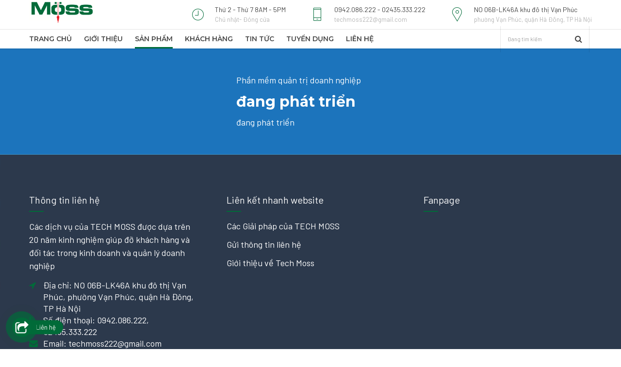

--- FILE ---
content_type: text/html; charset=UTF-8
request_url: https://techmoss.vn/phan-mem-quan-tri-doanh-nghiep/
body_size: 9981
content:
<!DOCTYPE html><html lang="vi" data-bt-theme="Medicare 1.6.2"><head><meta charset="UTF-8"><link rel="preconnect" href="https://fonts.gstatic.com/" crossorigin /><script src="[data-uri]" defer></script><script data-optimized="1" src="https://techmoss.vn/wp-content/plugins/litespeed-cache/assets/js/webfontloader.min.js" defer></script><link data-optimized="2" rel="stylesheet" href="https://techmoss.vn/wp-content/litespeed/css/c42f0f15b8f19701de636e4092a31038.css?ver=047ff" /><meta name="viewport" content="width=device-width, initial-scale=1, maximum-scale=1, user-scalable=no"><meta name="mobile-web-app-capable" content="yes"><meta name="apple-mobile-web-app-capable" content="yes"><meta name='robots' content='index, follow, max-image-preview:large, max-snippet:-1, max-video-preview:-1' /><title>Phần mềm quản trị doanh nghiệp - TECH MOSS</title><meta name="description" content="Tech Moss mang đến những giải pháp công nghệ thông minh cho các ngành nghề. Phần mềm quản lý của Moss đảm bảo tin cậy, bảo mật, thông minh với chi phí hợp lý." /><link rel="canonical" href="https://techmoss.vn/phan-mem-quan-tri-doanh-nghiep/" /><meta name="twitter:label1" content="Ước tính thời gian đọc" /><meta name="twitter:data1" content="1 phút" /> <script type="application/ld+json" class="yoast-schema-graph">{"@context":"https://schema.org","@graph":[{"@type":"Organization","@id":"https://techmoss.vn/#organization","name":"C\u00f4ng ty C\u1ed5 ph\u1ea7n Gi\u1ea3i ph\u00e1p C\u00f4ng ngh\u1ec7 Moss - Tech Moss","url":"https://techmoss.vn/","sameAs":["https://www.facebook.com/techmoss.net","https://www.youtube.com/@techmoss369"],"logo":{"@type":"ImageObject","@id":"https://techmoss.vn/#logo","inLanguage":"vi","url":"https://techmoss.vn/wp-content/uploads/2020/04/favicon.png","contentUrl":"https://techmoss.vn/wp-content/uploads/2020/04/favicon.png","width":512,"height":219,"caption":"C\u00f4ng ty C\u1ed5 ph\u1ea7n Gi\u1ea3i ph\u00e1p C\u00f4ng ngh\u1ec7 Moss - Tech Moss"},"image":{"@id":"https://techmoss.vn/#logo"}},{"@type":"WebSite","@id":"https://techmoss.vn/#website","url":"https://techmoss.vn/","name":"Gi\u1ea3i ph\u00e1p C\u00f4ng ngh\u1ec7 Moss","description":"Gi\u1ea3i ph\u00e1p ph\u1ea7n m\u1ec1m y t\u1ebf uy t\u00edn, ph\u1ea7n m\u1ec1m doanh nghi\u1ec7p","publisher":{"@id":"https://techmoss.vn/#organization"},"potentialAction":[{"@type":"SearchAction","target":{"@type":"EntryPoint","urlTemplate":"https://techmoss.vn/?s={search_term_string}"},"query-input":"required name=search_term_string"}],"inLanguage":"vi"},{"@type":"WebPage","@id":"https://techmoss.vn/phan-mem-quan-tri-doanh-nghiep/#webpage","url":"https://techmoss.vn/phan-mem-quan-tri-doanh-nghiep/","name":"Ph\u1ea7n m\u1ec1m qu\u1ea3n tr\u1ecb doanh nghi\u1ec7p - TECH MOSS","isPartOf":{"@id":"https://techmoss.vn/#website"},"datePublished":"2020-04-05T03:44:15+00:00","dateModified":"2020-06-17T04:16:52+00:00","description":"Tech Moss mang \u0111\u1ebfn nh\u1eefng gi\u1ea3i ph\u00e1p c\u00f4ng ngh\u1ec7 th\u00f4ng minh cho c\u00e1c ng\u00e0nh ngh\u1ec1. Ph\u1ea7n m\u1ec1m qu\u1ea3n l\u00fd c\u1ee7a Moss \u0111\u1ea3m b\u1ea3o tin c\u1eady, b\u1ea3o m\u1eadt, th\u00f4ng minh v\u1edbi chi ph\u00ed h\u1ee3p l\u00fd.","breadcrumb":{"@id":"https://techmoss.vn/phan-mem-quan-tri-doanh-nghiep/#breadcrumb"},"inLanguage":"vi","potentialAction":[{"@type":"ReadAction","target":["https://techmoss.vn/phan-mem-quan-tri-doanh-nghiep/"]}]},{"@type":"BreadcrumbList","@id":"https://techmoss.vn/phan-mem-quan-tri-doanh-nghiep/#breadcrumb","itemListElement":[{"@type":"ListItem","position":1,"name":"Home","item":"https://techmoss.vn/"},{"@type":"ListItem","position":2,"name":"Ph\u1ea7n m\u1ec1m qu\u1ea3n tr\u1ecb doanh nghi\u1ec7p"}]}]}</script> <link rel='dns-prefetch' href='//fonts.googleapis.com' /><link rel='dns-prefetch' href='//s.w.org' /><link rel="alternate" type="application/rss+xml" title="Dòng thông tin Giải pháp Công nghệ Moss &raquo;" href="https://techmoss.vn/feed/" /><link rel="alternate" type="application/rss+xml" title="Dòng phản hồi Giải pháp Công nghệ Moss &raquo;" href="https://techmoss.vn/comments/feed/" /> <script type='text/javascript' src='https://techmoss.vn/wp-includes/js/jquery/jquery.min.js?ver=3.6.0' id='jquery-core-js'></script> <link rel="https://api.w.org/" href="https://techmoss.vn/wp-json/" /><link rel="alternate" type="application/json" href="https://techmoss.vn/wp-json/wp/v2/pages/1708" /><link rel="EditURI" type="application/rsd+xml" title="RSD" href="https://techmoss.vn/xmlrpc.php?rsd" /><link rel="wlwmanifest" type="application/wlwmanifest+xml" href="https://techmoss.vn/wp-includes/wlwmanifest.xml" /><meta name="generator" content="WordPress 5.8.8" /><link rel='shortlink' href='https://techmoss.vn/?p=1708' /><link rel="alternate" type="application/json+oembed" href="https://techmoss.vn/wp-json/oembed/1.0/embed?url=https%3A%2F%2Ftechmoss.vn%2Fphan-mem-quan-tri-doanh-nghiep%2F" /><link rel="alternate" type="text/xml+oembed" href="https://techmoss.vn/wp-json/oembed/1.0/embed?url=https%3A%2F%2Ftechmoss.vn%2Fphan-mem-quan-tri-doanh-nghiep%2F&#038;format=xml" /><link rel="alternate" href="https://techmoss.vn/phan-mem-quan-tri-doanh-nghiep/" hreflang="x-default" /><meta name="cdp-version" content="1.4.0" /> <script src="[data-uri]" defer></script> <noscript><style type="text/css">.mptt-shortcode-wrapper .mptt-shortcode-table:first-of-type{display:table!important}.mptt-shortcode-wrapper .mptt-shortcode-table .mptt-event-container:hover{height:auto!important;min-height:100%!important}body.mprm_ie_browser .mptt-shortcode-wrapper .mptt-event-container{height:auto!important}@media (max-width:767px){.mptt-shortcode-wrapper .mptt-shortcode-table:first-of-type{display:none!important}}</style></noscript><link rel="icon" href="https://techmoss.vn/wp-content/uploads/2022/09/cropped-android-chrome-512x512-1-32x32.png" sizes="32x32" /><link rel="icon" href="https://techmoss.vn/wp-content/uploads/2022/09/cropped-android-chrome-512x512-1-192x192.png" sizes="192x192" /><link rel="apple-touch-icon" href="https://techmoss.vn/wp-content/uploads/2022/09/cropped-android-chrome-512x512-1-180x180.png" /><meta name="msapplication-TileImage" content="https://techmoss.vn/wp-content/uploads/2022/09/cropped-android-chrome-512x512-1-270x270.png" /></head><body class="page-template-default page page-id-1708 multiple-domain-techmoss-vn bt_bb_plugin_active bt_bb_fe_preview_toggle bodyPreloader btMenuLeftEnabled btMenuBelowLogo btStickyEnabled btLightSkin btTopToolsInMenuArea btMenuGutter btCapitalizeMainMenuItems btSoftRoundedButtons btNoSidebar" data-autoplay="0" id="btBody" ><div class="btPageWrap" id="top"><header class="mainHeader btClear"><div class="port"><div class="menuHolder btClear">
<span class="btVerticalMenuTrigger">&nbsp;<span class="btIco btIcoSmallSize btIcoDefaultColor btIcoDefaultType" ><a href="#"  data-ico-fa="&#xf0c9;" class="btIcoHolder"><em>menu trigger</em></a></span></span>
<span class="btHorizontalMenuTrigger">&nbsp;<span class="btIco btIcoSmallSize btIcoDefaultColor btIcoDefaultType" ><a href="#"  data-ico-fa="&#xf0c9;" class="btIcoHolder"><em>menu trigger</em></a></span></span><div class="logo">
<span>
<a href="https://techmoss.vn/"><img  data-hw="2.4752475247525"  alt="Giải pháp Công nghệ Moss" data-src="https://techmoss.vn/wp-content/uploads/2020/04/logo-trang.jpg.png" class="btMainLogo lazyload" src="[data-uri]"><noscript><img class="btMainLogo" data-hw="2.4752475247525" src="https://techmoss.vn/wp-content/uploads/2020/04/logo-trang.jpg.png" alt="Giải pháp Công nghệ Moss"></noscript></a>					</span></div><div class="topBarInLogoArea">
<span class="infoToggler"></span><div class="topBarInLogoAreaCell">
<span class="btIconWidget btSpecialHeaderIcon"><span class="btIconWidgetIcon"><span class="btIco " ><span  data-ico-s7="&#xe66b;" class="btIcoHolder"><em></em></span></span></span><span class="btIconWidgetContent"><span class="btIconWidgetTitle">Thứ 2 - Thứ 7 8AM - 5PM</span><span class="btIconWidgetText">Chủ nhật- Đóng cửa</span></span></span><span class="btIconWidget btSpecialHeaderIcon"><span class="btIconWidgetIcon"><span class="btIco " ><span  data-ico-s7="&#xe627;" class="btIcoHolder"><em></em></span></span></span><span class="btIconWidgetContent"><span class="btIconWidgetTitle">0942.086.222 - 02435.333.222</span><span class="btIconWidgetText">techmoss222@gmail.com</span></span></span><span class="btIconWidget btSpecialHeaderIcon"><span class="btIconWidgetIcon"><span class="btIco " ><span  data-ico-s7="&#xe638;" class="btIcoHolder"><em></em></span></span></span><span class="btIconWidgetContent"><span class="btIconWidgetTitle">NO 06B-LK46A khu đô thị Vạn Phúc</span><span class="btIconWidgetText">phường Vạn Phúc, quận Hà Đông, TP Hà Nội</span></span></span></div></div><div class="menuPort"><div class="topBarInMenu"><div class="topBarInMenuCell"><div class="widget btTopBox widget_search"><div class="btSearch"><div class="btSearchInner" role="search"><div class="btSearchInnerContent"><form action="https://techmoss.vn/" method="get"><input type="text" name="s" placeholder="Đang tìm kiếm" class="untouched">
<button type="submit" data-icon="&#xf105;"></button></form></div></div></div></div></div></div><nav><ul id="menu-main-menu" class="menu"><li id="menu-item-2418" class="menu-item menu-item-type-post_type menu-item-object-page menu-item-home menu-item-2418"><a href="https://techmoss.vn/">TRANG CHỦ</a></li><li id="menu-item-1761" class="menu-item menu-item-type-post_type menu-item-object-page menu-item-1761"><a href="https://techmoss.vn/gioi-thieu/">Giới thiệu</a></li><li id="menu-item-1714" class="menu-item menu-item-type-post_type menu-item-object-page current-menu-ancestor current_page_ancestor menu-item-has-children menu-item-1714"><a href="https://techmoss.vn/giai-phap-phan-mem-quan-ly/">Sản phẩm</a><ul class="sub-menu"><li id="menu-item-1968" class="menu-item menu-item-type-post_type menu-item-object-page menu-item-has-children menu-item-1968"><a href="https://techmoss.vn/giai-phap-phan-mem-y-te/">Giải pháp phần mềm y tế</a><ul class="sub-menu"><li id="menu-item-1969" class="menu-item menu-item-type-post_type menu-item-object-page menu-item-1969"><a href="https://techmoss.vn/phan-mem-quan-ly-phong-kham-moss-clinic/">Phần mềm quản lý phòng khám Moss Clinic</a></li><li id="menu-item-1970" class="menu-item menu-item-type-post_type menu-item-object-page menu-item-1970"><a href="https://techmoss.vn/giai-phap-phan-mem-y-te/phan-mem-nha-thuoc/">Phần mềm quản lý nhà thuốc Moss Pharma</a></li><li id="menu-item-5273" class="menu-item menu-item-type-post_type menu-item-object-page menu-item-5273"><a href="https://techmoss.vn/phan-mem-quan-ly-benh-vien/">Phần mềm quản lý bệnh viện Moss Hospital</a></li><li id="menu-item-10302" class="menu-item menu-item-type-post_type menu-item-object-page menu-item-10302"><a href="https://techmoss.vn/giai-phap-phan-mem-y-te/phan-mem-nha-thuoc-2/">Phần mềm quản lý khoa dược bệnh viện</a></li></ul></li><li id="menu-item-7450" class="menu-item menu-item-type-post_type menu-item-object-page current-menu-ancestor current-menu-parent current_page_parent current_page_ancestor menu-item-has-children menu-item-7450"><a href="https://techmoss.vn/giai-phap-phan-mem-thuong-mai/">Giải pháp phần mềm thương mại</a><ul class="sub-menu"><li id="menu-item-1716" class="menu-item menu-item-type-post_type menu-item-object-page menu-item-1716"><a href="https://techmoss.vn/san-pham/phan-mem-ban-hang-quan-ly-kho/">Phần mềm bán hàng, quản lý kho</a></li><li id="menu-item-1717" class="menu-item menu-item-type-post_type menu-item-object-page current-menu-item page_item page-item-1708 current_page_item menu-item-1717"><a href="https://techmoss.vn/phan-mem-quan-tri-doanh-nghiep/" aria-current="page">Phần mềm quản trị doanh nghiệp</a></li></ul></li><li id="menu-item-1715" class="menu-item menu-item-type-post_type menu-item-object-page menu-item-1715"><a href="https://techmoss.vn/phan-mem-cap-chung-nhan-iso/">Phần mềm cấp chứng nhận ISO</a></li><li id="menu-item-7334" class="menu-item menu-item-type-post_type menu-item-object-page menu-item-7334"><a href="https://techmoss.vn/phan-mem-quan-ly-van-ban-ho-so/">Phần mềm quản lý văn bản, hồ sơ</a></li><li id="menu-item-5862" class="menu-item menu-item-type-post_type menu-item-object-page menu-item-has-children menu-item-5862"><a href="https://techmoss.vn/e-catalogue/">Giải pháp E-Catalog</a><ul class="sub-menu"><li id="menu-item-6104" class="menu-item menu-item-type-post_type menu-item-object-page menu-item-6104"><a href="https://techmoss.vn/giai-phap-e-profile/">Giải pháp E-Profile</a></li></ul></li></ul></li><li id="menu-item-2072" class="menu-item menu-item-type-post_type menu-item-object-page menu-item-2072"><a href="https://techmoss.vn/khach-hang/">Khách hàng</a></li><li id="menu-item-2890" class="menu-item menu-item-type-post_type menu-item-object-page menu-item-2890"><a href="https://techmoss.vn/tin-tuc/">Tin tức</a></li><li id="menu-item-2073" class="menu-item menu-item-type-post_type menu-item-object-page menu-item-has-children menu-item-2073"><a href="https://techmoss.vn/tuyen-dung/">Tuyển dụng</a><ul class="sub-menu"><li id="menu-item-2074" class="menu-item menu-item-type-post_type menu-item-object-page menu-item-2074"><a href="https://techmoss.vn/thu-vien/">Thư viện</a></li></ul></li><li id="menu-item-2076" class="menu-item menu-item-type-post_type menu-item-object-page menu-item-2076"><a href="https://techmoss.vn/lien-he/">Liên hệ</a></li></ul></nav></div></div></div></header><div class="btContentWrap btClear"><div class="btContentHolder"><div class="btContent"><div class="bt_bb_wrapper"><section id="bt_section696cb2d4f1c74"  class="boldSection btDivider topSemiSpaced bottomSemiSpaced btDarkSkin gutter inherit wBackground cover" style="background-color:#44a7e3;background-image:url('https://techmoss.vn/wp-content/uploads/2020/06/nen-web.jpg');"><div class="port"><div class="boldCell"><div class="boldCellInner"><div class="boldRow  " ><div class="boldRowInner"><div class="rowItem col-md-4 col-ms-12 btTextRight inherit btNoPadding"  ><div class="rowItemContent" ></div></div><div class="rowItem col-md-8 col-ms-12 btTextLeft animate animate-fadein animate-moveleft inherit btDoublePadding"  ><div class="rowItemContent" ><div class="btClear btSeparator topExtraSmallSpaced noBorder" ><hr></div><div class="btClear btSeparator topExtraSmallSpaced noBorder" ><hr></div><header class="header btClear large  btNormalDash" ><div class="btSuperTitle">Phần mềm quản trị doanh nghiệp</div><div class="dash"><h2><span class="headline">đang phát triển</span></h2></div><div class="btSubTitle">đang phát triển</div></header></div></div></div></div></div></div></div></section></div></div></div></div><div class="btFooterWrap btDarkSkin"><section class="boldSection btSiteFooterWidgets gutter topSpaced bottomSemiSpaced btDoubleRowPadding"><div class="port"><div class="boldRow" id="boldSiteFooterWidgetsRow"><div class="widget_text widget btBox widget_custom_html"><h4><span>Thông tin liên hệ</span></h4><div class="textwidget custom-html-widget">
<label>Các dịch vụ của TECH MOSS được dựa trên 20 năm kinh nghiệm giúp đỡ khách hàng và đối tác trong kinh doanh và quản lý doanh nghiệp</label>
<br/><ul><li>
<span class="col-md-1" style="color:#006b39;">
<i class="fa fa-location-arrow"></i>
</span>
<span class="col-md-11">Địa chỉ: NO 06B-LK46A khu đô thị Vạn Phúc, phường Vạn Phúc, quận Hà Đông, TP Hà Nội</span></li><li>
<span class="col-md-1" style="color:#006b39;">
<i class="fa fa-phone"></i>
</span>
<span class="col-md-11">
Số điện thoại:
<a href="tel:+84942086222">0942.086.222</a>,
<a href="tel:+842435333222">02435.333.222</a>
</span></li><li>
<span class="col-md-1" style="color:#006b39;">
<i class="fa fa-envelope"></i>
</span>
<span lass="col-md-11" >Email:
<a href="mailto:techmoss222@gmail.com">techmoss222@gmail.com</a>
</span></li></ul></div></div><div class="widget_text extendedwopts-md-justify widget btBox widget_custom_html"><h4><span>Liên kết nhanh website</span></h4><div class="textwidget custom-html-widget"><ul><li>
<a href="/giai-phap-phan-mem-quan-ly/">Các Giải pháp của TECH MOSS</a></li><li>
<a href="/lien-he/">Gửi thông tin liên hệ</a></li><li>
<a href="/gioi-thieu/">Giới thiệu về Tech Moss</a></li></ul></div></div><div class="widget_text widget btBox widget_custom_html"><h4><span>Fanpage</span></h4><div class="textwidget custom-html-widget"><div style="height: 150px">
<iframe  width="340" height="130" style="border:none;overflow:hidden" scrolling="no" frameborder="0" allowfullscreen="true" allow="autoplay; clipboard-write; encrypted-media; picture-in-picture; web-share" data-src="https://www.facebook.com/plugins/page.php?href=https%3A%2F%2Fwww.facebook.com%2Ftechmoss.net&tabs&width=340&height=130&small_header=false&adapt_container_width=true&hide_cover=false&show_facepile=true&appId=434997377309362" class="lazyload" src="[data-uri]"></iframe></div></div></div></div></div></section><section class="boldSection gutter btSiteFooter btGutter"><div class="port"><div class="boldRow"><div class="rowItem btFooterCopy col-lg-6 btTextLeft"><p class="copyLine">Copyright by Tech Moss. All rights reserved.</p></div><div class="rowItem btFooterMenu col-lg-6 col-sm-12 btTextRight"><div class="fooWidgets"><div class="widget btTopBox widget_search"><div class="btSearch"><div class="btSearchInner" role="search"><div class="btSearchInnerContent"><form action="https://techmoss.vn/" method="get"><input type="text" name="s" placeholder="Đang tìm kiếm" class="untouched">
<button type="submit" data-icon="&#xf105;"></button></form></div></div></div></div></div></div></div></div></section></div></div>
 <script type="application/ld+json">{
  "@context": "https://schema.org",
  "@type": "LocalBusiness",
  "name": "Techmoss",
  "image": "http://techmoss.vn/wp-content/uploads/2020/04/logo-trang.jpg.png",
  "@id": "",
  "url": "https://techmoss.vn/",
  "telephone": "0942086222",
  "address": {
    "@type": "PostalAddress",
    "streetAddress": "NO 06B-LK30 khu đô thị Vạn Phúc",
    "addressLocality": "Hà Nội",
    "postalCode": "100000",
    "addressCountry": "VN"
  },
  "geo": {
    "@type": "GeoCoordinates",
    "latitude": 21.0327675,
    "longitude": 105.8308419
  },
  "openingHoursSpecification": {
    "@type": "OpeningHoursSpecification",
    "dayOfWeek": [
      "Monday",
      "Tuesday",
      "Wednesday",
      "Thursday",
      "Friday",
      "Saturday",
      "Sunday"
    ],
    "opens": "00:00",
    "closes": "23:59"
  },
  "sameAs": "https://www.facebook.com/techmoss.net/" 
}</script> <div id="button-contact-vr" class="active"><div id="gom-all-in-one"><div id="contact-vr" class="button-contact"><div class="phone-vr"><div class="phone-vr-circle-fill"></div><div class="phone-vr-img-circle">
<a href="/lien-he">
<img data-src='https://techmoss.vn/wp-content/plugins/button-contact-vr/img/contact.png' class='lazyload' src='[data-uri]' /><noscript><img src="https://techmoss.vn/wp-content/plugins/button-contact-vr/img/contact.png" /></noscript>
</a></div></div></div><div id="zalo-vr" class="button-contact"><div class="phone-vr"><div class="phone-vr-circle-fill"></div><div class="phone-vr-img-circle">
<a target="_blank" href="https://zalo.me/0942086222">
<img data-src='https://techmoss.vn/wp-content/plugins/button-contact-vr/img/zalo.png' class='lazyload' src='[data-uri]' /><noscript><img src="https://techmoss.vn/wp-content/plugins/button-contact-vr/img/zalo.png" /></noscript>
</a></div></div></div><div id="whatsapp-vr" class="button-contact"><div class="phone-vr"><div class="phone-vr-circle-fill"></div><div class="phone-vr-img-circle">
<a target="_blank" href=" https://wa.me/0942086222">
<img data-src='https://techmoss.vn/wp-content/plugins/button-contact-vr/img/whatsapp.png' class='lazyload' src='[data-uri]' /><noscript><img src="https://techmoss.vn/wp-content/plugins/button-contact-vr/img/whatsapp.png" /></noscript>
</a></div></div></div><div id="phone-vr" class="button-contact"><div class="phone-vr"><div class="phone-vr-circle-fill"></div><div class="phone-vr-img-circle">
<a href="tel:0942086222">
<img data-src='https://techmoss.vn/wp-content/plugins/button-contact-vr/img/phone.png' class='lazyload' src='[data-uri]' /><noscript><img src="https://techmoss.vn/wp-content/plugins/button-contact-vr/img/phone.png" /></noscript>
</a></div></div></div></div><div id="all-in-one-vr" class="button-contact"><div class="phone-vr"><div class="phone-vr-circle-fill"></div><div class="phone-vr-img-circle">
<img data-src='https://techmoss.vn/wp-content/plugins/button-contact-vr/img/icon1.png' class='lazyload' src='[data-uri]' /><noscript><img src="https://techmoss.vn/wp-content/plugins/button-contact-vr/img/icon1.png" /></noscript></div></div><div class="phone-bar" style="background-color: #006b39;">
<span class="text-phone">Liên hệ</span></div></div></div><div id="popup-form-contact-vr"><div class="bg-popup-vr"></div><div class="content-popup-vr" id="loco-" style=" "><div class="content-popup-div-vr"></div><div class="close-popup-vr">x</div></div></div><div id="popup-showroom-vr"><div class="bg-popup-vr"></div><div class="content-popup-vr" id="loco-" style=" "><div class="content-popup-div-vr"></div><div class="close-popup-vr">x</div></div></div><div id="fb-root"></div><div class="fb-customerchat"
attribution=setup_tool
page_id="327496001348772"
theme_color="#006b39"
logged_in_greeting="Xin chào. Chúng tôi có thể giúp gì cho bạn?"
logged_out_greeting="Xin chào. Chúng tôi có thể giúp gì cho bạn?"></div>
 <script data-no-optimize="1">!function(t,e){"object"==typeof exports&&"undefined"!=typeof module?module.exports=e():"function"==typeof define&&define.amd?define(e):(t="undefined"!=typeof globalThis?globalThis:t||self).LazyLoad=e()}(this,function(){"use strict";function e(){return(e=Object.assign||function(t){for(var e=1;e<arguments.length;e++){var n,a=arguments[e];for(n in a)Object.prototype.hasOwnProperty.call(a,n)&&(t[n]=a[n])}return t}).apply(this,arguments)}function i(t){return e({},it,t)}function o(t,e){var n,a="LazyLoad::Initialized",i=new t(e);try{n=new CustomEvent(a,{detail:{instance:i}})}catch(t){(n=document.createEvent("CustomEvent")).initCustomEvent(a,!1,!1,{instance:i})}window.dispatchEvent(n)}function l(t,e){return t.getAttribute(gt+e)}function c(t){return l(t,bt)}function s(t,e){return function(t,e,n){e=gt+e;null!==n?t.setAttribute(e,n):t.removeAttribute(e)}(t,bt,e)}function r(t){return s(t,null),0}function u(t){return null===c(t)}function d(t){return c(t)===vt}function f(t,e,n,a){t&&(void 0===a?void 0===n?t(e):t(e,n):t(e,n,a))}function _(t,e){nt?t.classList.add(e):t.className+=(t.className?" ":"")+e}function v(t,e){nt?t.classList.remove(e):t.className=t.className.replace(new RegExp("(^|\\s+)"+e+"(\\s+|$)")," ").replace(/^\s+/,"").replace(/\s+$/,"")}function g(t){return t.llTempImage}function b(t,e){!e||(e=e._observer)&&e.unobserve(t)}function p(t,e){t&&(t.loadingCount+=e)}function h(t,e){t&&(t.toLoadCount=e)}function n(t){for(var e,n=[],a=0;e=t.children[a];a+=1)"SOURCE"===e.tagName&&n.push(e);return n}function m(t,e){(t=t.parentNode)&&"PICTURE"===t.tagName&&n(t).forEach(e)}function a(t,e){n(t).forEach(e)}function E(t){return!!t[st]}function I(t){return t[st]}function y(t){return delete t[st]}function A(e,t){var n;E(e)||(n={},t.forEach(function(t){n[t]=e.getAttribute(t)}),e[st]=n)}function k(a,t){var i;E(a)&&(i=I(a),t.forEach(function(t){var e,n;e=a,(t=i[n=t])?e.setAttribute(n,t):e.removeAttribute(n)}))}function L(t,e,n){_(t,e.class_loading),s(t,ut),n&&(p(n,1),f(e.callback_loading,t,n))}function w(t,e,n){n&&t.setAttribute(e,n)}function x(t,e){w(t,ct,l(t,e.data_sizes)),w(t,rt,l(t,e.data_srcset)),w(t,ot,l(t,e.data_src))}function O(t,e,n){var a=l(t,e.data_bg_multi),i=l(t,e.data_bg_multi_hidpi);(a=at&&i?i:a)&&(t.style.backgroundImage=a,n=n,_(t=t,(e=e).class_applied),s(t,ft),n&&(e.unobserve_completed&&b(t,e),f(e.callback_applied,t,n)))}function N(t,e){!e||0<e.loadingCount||0<e.toLoadCount||f(t.callback_finish,e)}function C(t,e,n){t.addEventListener(e,n),t.llEvLisnrs[e]=n}function M(t){return!!t.llEvLisnrs}function z(t){if(M(t)){var e,n,a=t.llEvLisnrs;for(e in a){var i=a[e];n=e,i=i,t.removeEventListener(n,i)}delete t.llEvLisnrs}}function R(t,e,n){var a;delete t.llTempImage,p(n,-1),(a=n)&&--a.toLoadCount,v(t,e.class_loading),e.unobserve_completed&&b(t,n)}function T(o,r,c){var l=g(o)||o;M(l)||function(t,e,n){M(t)||(t.llEvLisnrs={});var a="VIDEO"===t.tagName?"loadeddata":"load";C(t,a,e),C(t,"error",n)}(l,function(t){var e,n,a,i;n=r,a=c,i=d(e=o),R(e,n,a),_(e,n.class_loaded),s(e,dt),f(n.callback_loaded,e,a),i||N(n,a),z(l)},function(t){var e,n,a,i;n=r,a=c,i=d(e=o),R(e,n,a),_(e,n.class_error),s(e,_t),f(n.callback_error,e,a),i||N(n,a),z(l)})}function G(t,e,n){var a,i,o,r,c;t.llTempImage=document.createElement("IMG"),T(t,e,n),E(c=t)||(c[st]={backgroundImage:c.style.backgroundImage}),o=n,r=l(a=t,(i=e).data_bg),c=l(a,i.data_bg_hidpi),(r=at&&c?c:r)&&(a.style.backgroundImage='url("'.concat(r,'")'),g(a).setAttribute(ot,r),L(a,i,o)),O(t,e,n)}function D(t,e,n){var a;T(t,e,n),a=e,e=n,(t=It[(n=t).tagName])&&(t(n,a),L(n,a,e))}function V(t,e,n){var a;a=t,(-1<yt.indexOf(a.tagName)?D:G)(t,e,n)}function F(t,e,n){var a;t.setAttribute("loading","lazy"),T(t,e,n),a=e,(e=It[(n=t).tagName])&&e(n,a),s(t,vt)}function j(t){t.removeAttribute(ot),t.removeAttribute(rt),t.removeAttribute(ct)}function P(t){m(t,function(t){k(t,Et)}),k(t,Et)}function S(t){var e;(e=At[t.tagName])?e(t):E(e=t)&&(t=I(e),e.style.backgroundImage=t.backgroundImage)}function U(t,e){var n;S(t),n=e,u(e=t)||d(e)||(v(e,n.class_entered),v(e,n.class_exited),v(e,n.class_applied),v(e,n.class_loading),v(e,n.class_loaded),v(e,n.class_error)),r(t),y(t)}function $(t,e,n,a){var i;n.cancel_on_exit&&(c(t)!==ut||"IMG"===t.tagName&&(z(t),m(i=t,function(t){j(t)}),j(i),P(t),v(t,n.class_loading),p(a,-1),r(t),f(n.callback_cancel,t,e,a)))}function q(t,e,n,a){var i,o,r=(o=t,0<=pt.indexOf(c(o)));s(t,"entered"),_(t,n.class_entered),v(t,n.class_exited),i=t,o=a,n.unobserve_entered&&b(i,o),f(n.callback_enter,t,e,a),r||V(t,n,a)}function H(t){return t.use_native&&"loading"in HTMLImageElement.prototype}function B(t,i,o){t.forEach(function(t){return(a=t).isIntersecting||0<a.intersectionRatio?q(t.target,t,i,o):(e=t.target,n=t,a=i,t=o,void(u(e)||(_(e,a.class_exited),$(e,n,a,t),f(a.callback_exit,e,n,t))));var e,n,a})}function J(e,n){var t;et&&!H(e)&&(n._observer=new IntersectionObserver(function(t){B(t,e,n)},{root:(t=e).container===document?null:t.container,rootMargin:t.thresholds||t.threshold+"px"}))}function K(t){return Array.prototype.slice.call(t)}function Q(t){return t.container.querySelectorAll(t.elements_selector)}function W(t){return c(t)===_t}function X(t,e){return e=t||Q(e),K(e).filter(u)}function Y(e,t){var n;(n=Q(e),K(n).filter(W)).forEach(function(t){v(t,e.class_error),r(t)}),t.update()}function t(t,e){var n,a,t=i(t);this._settings=t,this.loadingCount=0,J(t,this),n=t,a=this,Z&&window.addEventListener("online",function(){Y(n,a)}),this.update(e)}var Z="undefined"!=typeof window,tt=Z&&!("onscroll"in window)||"undefined"!=typeof navigator&&/(gle|ing|ro)bot|crawl|spider/i.test(navigator.userAgent),et=Z&&"IntersectionObserver"in window,nt=Z&&"classList"in document.createElement("p"),at=Z&&1<window.devicePixelRatio,it={elements_selector:".lazy",container:tt||Z?document:null,threshold:300,thresholds:null,data_src:"src",data_srcset:"srcset",data_sizes:"sizes",data_bg:"bg",data_bg_hidpi:"bg-hidpi",data_bg_multi:"bg-multi",data_bg_multi_hidpi:"bg-multi-hidpi",data_poster:"poster",class_applied:"applied",class_loading:"litespeed-loading",class_loaded:"litespeed-loaded",class_error:"error",class_entered:"entered",class_exited:"exited",unobserve_completed:!0,unobserve_entered:!1,cancel_on_exit:!0,callback_enter:null,callback_exit:null,callback_applied:null,callback_loading:null,callback_loaded:null,callback_error:null,callback_finish:null,callback_cancel:null,use_native:!1},ot="src",rt="srcset",ct="sizes",lt="poster",st="llOriginalAttrs",ut="loading",dt="loaded",ft="applied",_t="error",vt="native",gt="data-",bt="ll-status",pt=[ut,dt,ft,_t],ht=[ot],mt=[ot,lt],Et=[ot,rt,ct],It={IMG:function(t,e){m(t,function(t){A(t,Et),x(t,e)}),A(t,Et),x(t,e)},IFRAME:function(t,e){A(t,ht),w(t,ot,l(t,e.data_src))},VIDEO:function(t,e){a(t,function(t){A(t,ht),w(t,ot,l(t,e.data_src))}),A(t,mt),w(t,lt,l(t,e.data_poster)),w(t,ot,l(t,e.data_src)),t.load()}},yt=["IMG","IFRAME","VIDEO"],At={IMG:P,IFRAME:function(t){k(t,ht)},VIDEO:function(t){a(t,function(t){k(t,ht)}),k(t,mt),t.load()}},kt=["IMG","IFRAME","VIDEO"];return t.prototype={update:function(t){var e,n,a,i=this._settings,o=X(t,i);{if(h(this,o.length),!tt&&et)return H(i)?(e=i,n=this,o.forEach(function(t){-1!==kt.indexOf(t.tagName)&&F(t,e,n)}),void h(n,0)):(t=this._observer,i=o,t.disconnect(),a=t,void i.forEach(function(t){a.observe(t)}));this.loadAll(o)}},destroy:function(){this._observer&&this._observer.disconnect(),Q(this._settings).forEach(function(t){y(t)}),delete this._observer,delete this._settings,delete this.loadingCount,delete this.toLoadCount},loadAll:function(t){var e=this,n=this._settings;X(t,n).forEach(function(t){b(t,e),V(t,n,e)})},restoreAll:function(){var e=this._settings;Q(e).forEach(function(t){U(t,e)})}},t.load=function(t,e){e=i(e);V(t,e)},t.resetStatus=function(t){r(t)},Z&&function(t,e){if(e)if(e.length)for(var n,a=0;n=e[a];a+=1)o(t,n);else o(t,e)}(t,window.lazyLoadOptions),t});!function(e,t){"use strict";function a(){t.body.classList.add("litespeed_lazyloaded")}function n(){console.log("[LiteSpeed] Start Lazy Load Images"),d=new LazyLoad({elements_selector:"[data-lazyloaded]",callback_finish:a}),o=function(){d.update()},e.MutationObserver&&new MutationObserver(o).observe(t.documentElement,{childList:!0,subtree:!0,attributes:!0})}var d,o;e.addEventListener?e.addEventListener("load",n,!1):e.attachEvent("onload",n)}(window,document);</script><script data-optimized="1" src="https://techmoss.vn/wp-content/litespeed/js/fef5bb49b8b1199a82e96960ce012f18.js?ver=047ff" defer></script></body></html>
<!-- Page optimized by LiteSpeed Cache @2026-01-18 17:15:49 -->

<!-- Page cached by LiteSpeed Cache 6.0.0.1 on 2026-01-18 17:15:49 -->

--- FILE ---
content_type: text/css
request_url: https://techmoss.vn/wp-content/litespeed/css/c42f0f15b8f19701de636e4092a31038.css?ver=047ff
body_size: 119888
content:
/*!
 * Bootstrap v3.3.5 (http://getbootstrap.com)
 * Copyright 2011-2015 Twitter, Inc.
 * Licensed under MIT (https://github.com/twbs/bootstrap/blob/master/LICENSE)
 */
/*! normalize.css v3.0.3 | MIT License | github.com/necolas/normalize.css */
.pt-cv-wrapper article,.pt-cv-wrapper aside,.pt-cv-wrapper details,.pt-cv-wrapper figcaption,.pt-cv-wrapper footer,.pt-cv-wrapper header,.pt-cv-wrapper hgroup,.pt-cv-wrapper main,.pt-cv-wrapper menu,.pt-cv-wrapper nav,.pt-cv-wrapper section,.pt-cv-wrapper summary{display:block}.pt-cv-wrapper audio,.pt-cv-wrapper canvas,.pt-cv-wrapper progress,.pt-cv-wrapper video{display:inline-block;vertical-align:baseline}.pt-cv-wrapper audio:not([controls]){display:none;height:0}.pt-cv-wrapper [hidden],.pt-cv-wrapper template{display:none}.pt-cv-wrapper a{background-color:transparent}.pt-cv-wrapper a:active,.pt-cv-wrapper a:hover{outline:0}.pt-cv-wrapper abbr[title]{border-bottom:1px dotted}.pt-cv-wrapper b,.pt-cv-wrapper strong{font-weight:700}.pt-cv-wrapper dfn{font-style:italic}.pt-cv-wrapper h1{margin:.67em 0}.pt-cv-wrapper mark{background:#ff0;color:#000}.pt-cv-wrapper small{font-size:80%}.pt-cv-wrapper sub,.pt-cv-wrapper sup{font-size:75%;line-height:0;position:relative;vertical-align:baseline}.pt-cv-wrapper sup{top:-.5em}.pt-cv-wrapper sub{bottom:-.25em}.pt-cv-wrapper img{border:0}.pt-cv-wrapper svg:not(:root){overflow:hidden}.pt-cv-wrapper hr{-webkit-box-sizing:content-box;-moz-box-sizing:content-box;box-sizing:content-box;height:0}.pt-cv-wrapper pre{overflow:auto}.pt-cv-wrapper code,.pt-cv-wrapper kbd,.pt-cv-wrapper pre,.pt-cv-wrapper samp{font-family:monospace,monospace;font-size:1em}.pt-cv-wrapper button,.pt-cv-wrapper input,.pt-cv-wrapper optgroup,.pt-cv-wrapper select,.pt-cv-wrapper textarea{color:inherit;font:inherit;margin:0}.pt-cv-wrapper button{overflow:visible}.pt-cv-wrapper button,.pt-cv-wrapper select{text-transform:none}.pt-cv-wrapper button,.pt-cv-wrapper html input[type=button],.pt-cv-wrapper input[type=reset],.pt-cv-wrapper input[type=submit]{-webkit-appearance:button;cursor:pointer}.pt-cv-wrapper button[disabled],.pt-cv-wrapper html input[disabled]{cursor:default}.pt-cv-wrapper button::-moz-focus-inner,.pt-cv-wrapper input::-moz-focus-inner{border:0;padding:0}.pt-cv-wrapper input{line-height:normal}.pt-cv-wrapper input[type=checkbox],.pt-cv-wrapper input[type=radio]{-webkit-box-sizing:border-box;-moz-box-sizing:border-box;box-sizing:border-box;padding:0}.pt-cv-wrapper input[type=number]::-webkit-inner-spin-button,.pt-cv-wrapper input[type=number]::-webkit-outer-spin-button{height:auto}.pt-cv-wrapper input[type=search]{-webkit-appearance:textfield;-webkit-box-sizing:content-box;-moz-box-sizing:content-box;box-sizing:content-box}.pt-cv-wrapper input[type=search]::-webkit-search-cancel-button,.pt-cv-wrapper input[type=search]::-webkit-search-decoration{-webkit-appearance:none}.pt-cv-wrapper fieldset{border:1px solid silver;margin:0 2px;padding:.35em .625em .75em}.pt-cv-wrapper legend{border:0;padding:0}.pt-cv-wrapper textarea{overflow:auto}.pt-cv-wrapper optgroup{font-weight:700}.pt-cv-wrapper table{border-collapse:collapse;border-spacing:0}.pt-cv-wrapper td,.pt-cv-wrapper th{padding:0}@media print{.pt-cv-wrapper *,.pt-cv-wrapper :after,.pt-cv-wrapper :before{background:0 0!important;color:#000!important;-webkit-box-shadow:none!important;box-shadow:none!important;text-shadow:none!important}.pt-cv-wrapper a,.pt-cv-wrapper a:visited{text-decoration:underline}.pt-cv-wrapper a[href]:after{content:" (" attr(href) ")"}.pt-cv-wrapper abbr[title]:after{content:" (" attr(title) ")"}.pt-cv-wrapper a[href^="javascript:"]:after,.pt-cv-wrapper a[href^="#"]:after{content:""}.pt-cv-wrapper blockquote,.pt-cv-wrapper pre{border:1px solid #999;page-break-inside:avoid}.pt-cv-wrapper thead{display:table-header-group}.pt-cv-wrapper img,.pt-cv-wrapper tr{page-break-inside:avoid}.pt-cv-wrapper img{max-width:100%!important}.pt-cv-wrapper h2,.pt-cv-wrapper h3,.pt-cv-wrapper p{orphans:3;widows:3}.pt-cv-wrapper h2,.pt-cv-wrapper h3{page-break-after:avoid}.pt-cv-wrapper .navbar{display:none}.pt-cv-wrapper .btn>.caret,.pt-cv-wrapper .dropup>.btn>.caret{border-top-color:#000!important}.pt-cv-wrapper .label{border:1px solid #000}.pt-cv-wrapper .table{border-collapse:collapse!important}.pt-cv-wrapper .table td,.pt-cv-wrapper .table th{background-color:#fff!important}.pt-cv-wrapper .table-bordered td,.pt-cv-wrapper .table-bordered th{border:1px solid #ddd!important}}@font-face{font-family:'Glyphicons Halflings';src:url(/wp-content/plugins/content-views-query-and-display-post-page/public/assets/fonts/glyphicons-halflings-regular.eot);src:url(/wp-content/plugins/content-views-query-and-display-post-page/public/assets/fonts/glyphicons-halflings-regular.eot?#iefix) format('embedded-opentype'),url(/wp-content/plugins/content-views-query-and-display-post-page/public/assets/fonts/glyphicons-halflings-regular.woff2) format('woff2'),url(/wp-content/plugins/content-views-query-and-display-post-page/public/assets/fonts/glyphicons-halflings-regular.woff) format('woff'),url(/wp-content/plugins/content-views-query-and-display-post-page/public/assets/fonts/glyphicons-halflings-regular.ttf) format('truetype'),url(/wp-content/plugins/content-views-query-and-display-post-page/public/assets/fonts/glyphicons-halflings-regular.svg#glyphicons_halflingsregular) format('svg')}.pt-cv-wrapper .glyphicon{position:relative;top:1px;display:inline-block;font-family:'Glyphicons Halflings';font-style:normal;font-weight:400;line-height:1;-webkit-font-smoothing:antialiased;-moz-osx-font-smoothing:grayscale}.pt-cv-wrapper .glyphicon-asterisk:before{content:"\2a"}.pt-cv-wrapper .glyphicon-plus:before{content:"\2b"}.pt-cv-wrapper .glyphicon-eur:before,.pt-cv-wrapper .glyphicon-euro:before{content:"\20ac"}.pt-cv-wrapper .glyphicon-minus:before{content:"\2212"}.pt-cv-wrapper .glyphicon-cloud:before{content:"\2601"}.pt-cv-wrapper .glyphicon-envelope:before{content:"\2709"}.pt-cv-wrapper .glyphicon-pencil:before{content:"\270f"}.pt-cv-wrapper .glyphicon-glass:before{content:"\e001"}.pt-cv-wrapper .glyphicon-music:before{content:"\e002"}.pt-cv-wrapper .glyphicon-search:before{content:"\e003"}.pt-cv-wrapper .glyphicon-heart:before{content:"\e005"}.pt-cv-wrapper .glyphicon-star:before{content:"\e006"}.pt-cv-wrapper .glyphicon-star-empty:before{content:"\e007"}.pt-cv-wrapper .glyphicon-user:before{content:"\e008"}.pt-cv-wrapper .glyphicon-film:before{content:"\e009"}.pt-cv-wrapper .glyphicon-th-large:before{content:"\e010"}.pt-cv-wrapper .glyphicon-th:before{content:"\e011"}.pt-cv-wrapper .glyphicon-th-list:before{content:"\e012"}.pt-cv-wrapper .glyphicon-ok:before{content:"\e013"}.pt-cv-wrapper .glyphicon-remove:before{content:"\e014"}.pt-cv-wrapper .glyphicon-zoom-in:before{content:"\e015"}.pt-cv-wrapper .glyphicon-zoom-out:before{content:"\e016"}.pt-cv-wrapper .glyphicon-off:before{content:"\e017"}.pt-cv-wrapper .glyphicon-signal:before{content:"\e018"}.pt-cv-wrapper .glyphicon-cog:before{content:"\e019"}.pt-cv-wrapper .glyphicon-trash:before{content:"\e020"}.pt-cv-wrapper .glyphicon-home:before{content:"\e021"}.pt-cv-wrapper .glyphicon-file:before{content:"\e022"}.pt-cv-wrapper .glyphicon-time:before{content:"\e023"}.pt-cv-wrapper .glyphicon-road:before{content:"\e024"}.pt-cv-wrapper .glyphicon-download-alt:before{content:"\e025"}.pt-cv-wrapper .glyphicon-download:before{content:"\e026"}.pt-cv-wrapper .glyphicon-upload:before{content:"\e027"}.pt-cv-wrapper .glyphicon-inbox:before{content:"\e028"}.pt-cv-wrapper .glyphicon-play-circle:before{content:"\e029"}.pt-cv-wrapper .glyphicon-repeat:before{content:"\e030"}.pt-cv-wrapper .glyphicon-refresh:before{content:"\e031"}.pt-cv-wrapper .glyphicon-list-alt:before{content:"\e032"}.pt-cv-wrapper .glyphicon-lock:before{content:"\e033"}.pt-cv-wrapper .glyphicon-flag:before{content:"\e034"}.pt-cv-wrapper .glyphicon-headphones:before{content:"\e035"}.pt-cv-wrapper .glyphicon-volume-off:before{content:"\e036"}.pt-cv-wrapper .glyphicon-volume-down:before{content:"\e037"}.pt-cv-wrapper .glyphicon-volume-up:before{content:"\e038"}.pt-cv-wrapper .glyphicon-qrcode:before{content:"\e039"}.pt-cv-wrapper .glyphicon-barcode:before{content:"\e040"}.pt-cv-wrapper .glyphicon-tag:before{content:"\e041"}.pt-cv-wrapper .glyphicon-tags:before{content:"\e042"}.pt-cv-wrapper .glyphicon-book:before{content:"\e043"}.pt-cv-wrapper .glyphicon-bookmark:before{content:"\e044"}.pt-cv-wrapper .glyphicon-print:before{content:"\e045"}.pt-cv-wrapper .glyphicon-camera:before{content:"\e046"}.pt-cv-wrapper .glyphicon-font:before{content:"\e047"}.pt-cv-wrapper .glyphicon-bold:before{content:"\e048"}.pt-cv-wrapper .glyphicon-italic:before{content:"\e049"}.pt-cv-wrapper .glyphicon-text-height:before{content:"\e050"}.pt-cv-wrapper .glyphicon-text-width:before{content:"\e051"}.pt-cv-wrapper .glyphicon-align-left:before{content:"\e052"}.pt-cv-wrapper .glyphicon-align-center:before{content:"\e053"}.pt-cv-wrapper .glyphicon-align-right:before{content:"\e054"}.pt-cv-wrapper .glyphicon-align-justify:before{content:"\e055"}.pt-cv-wrapper .glyphicon-list:before{content:"\e056"}.pt-cv-wrapper .glyphicon-indent-left:before{content:"\e057"}.pt-cv-wrapper .glyphicon-indent-right:before{content:"\e058"}.pt-cv-wrapper .glyphicon-facetime-video:before{content:"\e059"}.pt-cv-wrapper .glyphicon-picture:before{content:"\e060"}.pt-cv-wrapper .glyphicon-map-marker:before{content:"\e062"}.pt-cv-wrapper .glyphicon-adjust:before{content:"\e063"}.pt-cv-wrapper .glyphicon-tint:before{content:"\e064"}.pt-cv-wrapper .glyphicon-edit:before{content:"\e065"}.pt-cv-wrapper .glyphicon-share:before{content:"\e066"}.pt-cv-wrapper .glyphicon-check:before{content:"\e067"}.pt-cv-wrapper .glyphicon-move:before{content:"\e068"}.pt-cv-wrapper .glyphicon-step-backward:before{content:"\e069"}.pt-cv-wrapper .glyphicon-fast-backward:before{content:"\e070"}.pt-cv-wrapper .glyphicon-backward:before{content:"\e071"}.pt-cv-wrapper .glyphicon-play:before{content:"\e072"}.pt-cv-wrapper .glyphicon-pause:before{content:"\e073"}.pt-cv-wrapper .glyphicon-stop:before{content:"\e074"}.pt-cv-wrapper .glyphicon-forward:before{content:"\e075"}.pt-cv-wrapper .glyphicon-fast-forward:before{content:"\e076"}.pt-cv-wrapper .glyphicon-step-forward:before{content:"\e077"}.pt-cv-wrapper .glyphicon-eject:before{content:"\e078"}.pt-cv-wrapper .glyphicon-chevron-left:before{content:"\e079"}.pt-cv-wrapper .glyphicon-chevron-right:before{content:"\e080"}.pt-cv-wrapper .glyphicon-plus-sign:before{content:"\e081"}.pt-cv-wrapper .glyphicon-minus-sign:before{content:"\e082"}.pt-cv-wrapper .glyphicon-remove-sign:before{content:"\e083"}.pt-cv-wrapper .glyphicon-ok-sign:before{content:"\e084"}.pt-cv-wrapper .glyphicon-question-sign:before{content:"\e085"}.pt-cv-wrapper .glyphicon-info-sign:before{content:"\e086"}.pt-cv-wrapper .glyphicon-screenshot:before{content:"\e087"}.pt-cv-wrapper .glyphicon-remove-circle:before{content:"\e088"}.pt-cv-wrapper .glyphicon-ok-circle:before{content:"\e089"}.pt-cv-wrapper .glyphicon-ban-circle:before{content:"\e090"}.pt-cv-wrapper .glyphicon-arrow-left:before{content:"\e091"}.pt-cv-wrapper .glyphicon-arrow-right:before{content:"\e092"}.pt-cv-wrapper .glyphicon-arrow-up:before{content:"\e093"}.pt-cv-wrapper .glyphicon-arrow-down:before{content:"\e094"}.pt-cv-wrapper .glyphicon-share-alt:before{content:"\e095"}.pt-cv-wrapper .glyphicon-resize-full:before{content:"\e096"}.pt-cv-wrapper .glyphicon-resize-small:before{content:"\e097"}.pt-cv-wrapper .glyphicon-exclamation-sign:before{content:"\e101"}.pt-cv-wrapper .glyphicon-gift:before{content:"\e102"}.pt-cv-wrapper .glyphicon-leaf:before{content:"\e103"}.pt-cv-wrapper .glyphicon-fire:before{content:"\e104"}.pt-cv-wrapper .glyphicon-eye-open:before{content:"\e105"}.pt-cv-wrapper .glyphicon-eye-close:before{content:"\e106"}.pt-cv-wrapper .glyphicon-warning-sign:before{content:"\e107"}.pt-cv-wrapper .glyphicon-plane:before{content:"\e108"}.pt-cv-wrapper .glyphicon-calendar:before{content:"\e109"}.pt-cv-wrapper .glyphicon-random:before{content:"\e110"}.pt-cv-wrapper .glyphicon-comment:before{content:"\e111"}.pt-cv-wrapper .glyphicon-magnet:before{content:"\e112"}.pt-cv-wrapper .glyphicon-chevron-up:before{content:"\e113"}.pt-cv-wrapper .glyphicon-chevron-down:before{content:"\e114"}.pt-cv-wrapper .glyphicon-retweet:before{content:"\e115"}.pt-cv-wrapper .glyphicon-shopping-cart:before{content:"\e116"}.pt-cv-wrapper .glyphicon-folder-close:before{content:"\e117"}.pt-cv-wrapper .glyphicon-folder-open:before{content:"\e118"}.pt-cv-wrapper .glyphicon-resize-vertical:before{content:"\e119"}.pt-cv-wrapper .glyphicon-resize-horizontal:before{content:"\e120"}.pt-cv-wrapper .glyphicon-hdd:before{content:"\e121"}.pt-cv-wrapper .glyphicon-bullhorn:before{content:"\e122"}.pt-cv-wrapper .glyphicon-bell:before{content:"\e123"}.pt-cv-wrapper .glyphicon-certificate:before{content:"\e124"}.pt-cv-wrapper .glyphicon-thumbs-up:before{content:"\e125"}.pt-cv-wrapper .glyphicon-thumbs-down:before{content:"\e126"}.pt-cv-wrapper .glyphicon-hand-right:before{content:"\e127"}.pt-cv-wrapper .glyphicon-hand-left:before{content:"\e128"}.pt-cv-wrapper .glyphicon-hand-up:before{content:"\e129"}.pt-cv-wrapper .glyphicon-hand-down:before{content:"\e130"}.pt-cv-wrapper .glyphicon-circle-arrow-right:before{content:"\e131"}.pt-cv-wrapper .glyphicon-circle-arrow-left:before{content:"\e132"}.pt-cv-wrapper .glyphicon-circle-arrow-up:before{content:"\e133"}.pt-cv-wrapper .glyphicon-circle-arrow-down:before{content:"\e134"}.pt-cv-wrapper .glyphicon-globe:before{content:"\e135"}.pt-cv-wrapper .glyphicon-wrench:before{content:"\e136"}.pt-cv-wrapper .glyphicon-tasks:before{content:"\e137"}.pt-cv-wrapper .glyphicon-filter:before{content:"\e138"}.pt-cv-wrapper .glyphicon-briefcase:before{content:"\e139"}.pt-cv-wrapper .glyphicon-fullscreen:before{content:"\e140"}.pt-cv-wrapper .glyphicon-dashboard:before{content:"\e141"}.pt-cv-wrapper .glyphicon-paperclip:before{content:"\e142"}.pt-cv-wrapper .glyphicon-heart-empty:before{content:"\e143"}.pt-cv-wrapper .glyphicon-link:before{content:"\e144"}.pt-cv-wrapper .glyphicon-phone:before{content:"\e145"}.pt-cv-wrapper .glyphicon-pushpin:before{content:"\e146"}.pt-cv-wrapper .glyphicon-usd:before{content:"\e148"}.pt-cv-wrapper .glyphicon-gbp:before{content:"\e149"}.pt-cv-wrapper .glyphicon-sort:before{content:"\e150"}.pt-cv-wrapper .glyphicon-sort-by-alphabet:before{content:"\e151"}.pt-cv-wrapper .glyphicon-sort-by-alphabet-alt:before{content:"\e152"}.pt-cv-wrapper .glyphicon-sort-by-order:before{content:"\e153"}.pt-cv-wrapper .glyphicon-sort-by-order-alt:before{content:"\e154"}.pt-cv-wrapper .glyphicon-sort-by-attributes:before{content:"\e155"}.pt-cv-wrapper .glyphicon-sort-by-attributes-alt:before{content:"\e156"}.pt-cv-wrapper .glyphicon-unchecked:before{content:"\e157"}.pt-cv-wrapper .glyphicon-expand:before{content:"\e158"}.pt-cv-wrapper .glyphicon-collapse-down:before{content:"\e159"}.pt-cv-wrapper .glyphicon-collapse-up:before{content:"\e160"}.pt-cv-wrapper .glyphicon-log-in:before{content:"\e161"}.pt-cv-wrapper .glyphicon-flash:before{content:"\e162"}.pt-cv-wrapper .glyphicon-log-out:before{content:"\e163"}.pt-cv-wrapper .glyphicon-new-window:before{content:"\e164"}.pt-cv-wrapper .glyphicon-record:before{content:"\e165"}.pt-cv-wrapper .glyphicon-save:before{content:"\e166"}.pt-cv-wrapper .glyphicon-open:before{content:"\e167"}.pt-cv-wrapper .glyphicon-saved:before{content:"\e168"}.pt-cv-wrapper .glyphicon-import:before{content:"\e169"}.pt-cv-wrapper .glyphicon-export:before{content:"\e170"}.pt-cv-wrapper .glyphicon-send:before{content:"\e171"}.pt-cv-wrapper .glyphicon-floppy-disk:before{content:"\e172"}.pt-cv-wrapper .glyphicon-floppy-saved:before{content:"\e173"}.pt-cv-wrapper .glyphicon-floppy-remove:before{content:"\e174"}.pt-cv-wrapper .glyphicon-floppy-save:before{content:"\e175"}.pt-cv-wrapper .glyphicon-floppy-open:before{content:"\e176"}.pt-cv-wrapper .glyphicon-credit-card:before{content:"\e177"}.pt-cv-wrapper .glyphicon-transfer:before{content:"\e178"}.pt-cv-wrapper .glyphicon-cutlery:before{content:"\e179"}.pt-cv-wrapper .glyphicon-header:before{content:"\e180"}.pt-cv-wrapper .glyphicon-compressed:before{content:"\e181"}.pt-cv-wrapper .glyphicon-earphone:before{content:"\e182"}.pt-cv-wrapper .glyphicon-phone-alt:before{content:"\e183"}.pt-cv-wrapper .glyphicon-tower:before{content:"\e184"}.pt-cv-wrapper .glyphicon-stats:before{content:"\e185"}.pt-cv-wrapper .glyphicon-sd-video:before{content:"\e186"}.pt-cv-wrapper .glyphicon-hd-video:before{content:"\e187"}.pt-cv-wrapper .glyphicon-subtitles:before{content:"\e188"}.pt-cv-wrapper .glyphicon-sound-stereo:before{content:"\e189"}.pt-cv-wrapper .glyphicon-sound-dolby:before{content:"\e190"}.pt-cv-wrapper .glyphicon-sound-5-1:before{content:"\e191"}.pt-cv-wrapper .glyphicon-sound-6-1:before{content:"\e192"}.pt-cv-wrapper .glyphicon-sound-7-1:before{content:"\e193"}.pt-cv-wrapper .glyphicon-copyright-mark:before{content:"\e194"}.pt-cv-wrapper .glyphicon-registration-mark:before{content:"\e195"}.pt-cv-wrapper .glyphicon-cloud-download:before{content:"\e197"}.pt-cv-wrapper .glyphicon-cloud-upload:before{content:"\e198"}.pt-cv-wrapper .glyphicon-tree-conifer:before{content:"\e199"}.pt-cv-wrapper .glyphicon-tree-deciduous:before{content:"\e200"}.pt-cv-wrapper .glyphicon-cd:before{content:"\e201"}.pt-cv-wrapper .glyphicon-save-file:before{content:"\e202"}.pt-cv-wrapper .glyphicon-open-file:before{content:"\e203"}.pt-cv-wrapper .glyphicon-level-up:before{content:"\e204"}.pt-cv-wrapper .glyphicon-copy:before{content:"\e205"}.pt-cv-wrapper .glyphicon-paste:before{content:"\e206"}.pt-cv-wrapper .glyphicon-alert:before{content:"\e209"}.pt-cv-wrapper .glyphicon-equalizer:before{content:"\e210"}.pt-cv-wrapper .glyphicon-king:before{content:"\e211"}.pt-cv-wrapper .glyphicon-queen:before{content:"\e212"}.pt-cv-wrapper .glyphicon-pawn:before{content:"\e213"}.pt-cv-wrapper .glyphicon-bishop:before{content:"\e214"}.pt-cv-wrapper .glyphicon-knight:before{content:"\e215"}.pt-cv-wrapper .glyphicon-baby-formula:before{content:"\e216"}.pt-cv-wrapper .glyphicon-tent:before{content:"\26fa"}.pt-cv-wrapper .glyphicon-blackboard:before{content:"\e218"}.pt-cv-wrapper .glyphicon-bed:before{content:"\e219"}.pt-cv-wrapper .glyphicon-apple:before{content:"\f8ff"}.pt-cv-wrapper .glyphicon-erase:before{content:"\e221"}.pt-cv-wrapper .glyphicon-hourglass:before{content:"\231b"}.pt-cv-wrapper .glyphicon-lamp:before{content:"\e223"}.pt-cv-wrapper .glyphicon-duplicate:before{content:"\e224"}.pt-cv-wrapper .glyphicon-piggy-bank:before{content:"\e225"}.pt-cv-wrapper .glyphicon-scissors:before{content:"\e226"}.pt-cv-wrapper .glyphicon-bitcoin:before,.pt-cv-wrapper .glyphicon-btc:before,.pt-cv-wrapper .glyphicon-xbt:before{content:"\e227"}.pt-cv-wrapper .glyphicon-jpy:before,.pt-cv-wrapper .glyphicon-yen:before{content:"\00a5"}.pt-cv-wrapper .glyphicon-rub:before,.pt-cv-wrapper .glyphicon-ruble:before{content:"\20bd"}.pt-cv-wrapper .glyphicon-scale:before{content:"\e230"}.pt-cv-wrapper .glyphicon-ice-lolly:before{content:"\e231"}.pt-cv-wrapper .glyphicon-ice-lolly-tasted:before{content:"\e232"}.pt-cv-wrapper .glyphicon-education:before{content:"\e233"}.pt-cv-wrapper .glyphicon-option-horizontal:before{content:"\e234"}.pt-cv-wrapper .glyphicon-option-vertical:before{content:"\e235"}.pt-cv-wrapper .glyphicon-menu-hamburger:before{content:"\e236"}.pt-cv-wrapper .glyphicon-modal-window:before{content:"\e237"}.pt-cv-wrapper .glyphicon-oil:before{content:"\e238"}.pt-cv-wrapper .glyphicon-grain:before{content:"\e239"}.pt-cv-wrapper .glyphicon-sunglasses:before{content:"\e240"}.pt-cv-wrapper .glyphicon-text-size:before{content:"\e241"}.pt-cv-wrapper .glyphicon-text-color:before{content:"\e242"}.pt-cv-wrapper .glyphicon-text-background:before{content:"\e243"}.pt-cv-wrapper .glyphicon-object-align-top:before{content:"\e244"}.pt-cv-wrapper .glyphicon-object-align-bottom:before{content:"\e245"}.pt-cv-wrapper .glyphicon-object-align-horizontal:before{content:"\e246"}.pt-cv-wrapper .glyphicon-object-align-left:before{content:"\e247"}.pt-cv-wrapper .glyphicon-object-align-vertical:before{content:"\e248"}.pt-cv-wrapper .glyphicon-object-align-right:before{content:"\e249"}.pt-cv-wrapper .glyphicon-triangle-right:before{content:"\e250"}.pt-cv-wrapper .glyphicon-triangle-left:before{content:"\e251"}.pt-cv-wrapper .glyphicon-triangle-bottom:before{content:"\e252"}.pt-cv-wrapper .glyphicon-triangle-top:before{content:"\e253"}.pt-cv-wrapper .glyphicon-console:before{content:"\e254"}.pt-cv-wrapper .glyphicon-superscript:before{content:"\e255"}.pt-cv-wrapper .glyphicon-subscript:before{content:"\e256"}.pt-cv-wrapper .glyphicon-menu-left:before{content:"\e257"}.pt-cv-wrapper .glyphicon-menu-right:before{content:"\e258"}.pt-cv-wrapper .glyphicon-menu-down:before{content:"\e259"}.pt-cv-wrapper .glyphicon-menu-up:before{content:"\e260"}.pt-cv-wrapper img{vertical-align:middle}.pt-cv-wrapper .carousel-inner>.item>a>img,.pt-cv-wrapper .carousel-inner>.item>img,.pt-cv-wrapper .img-responsive,.pt-cv-wrapper .thumbnail a>img,.pt-cv-wrapper .thumbnail>img{display:block;max-width:100%;height:auto}.pt-cv-wrapper .img-rounded{border-radius:6px}.pt-cv-wrapper .img-thumbnail{padding:4px;line-height:1.42857143;background-color:#fff;border:1px solid #ddd;border-radius:4px;-webkit-transition:all .2s ease-in-out;-o-transition:all .2s ease-in-out;transition:all .2s ease-in-out;display:inline-block;max-width:100%;height:auto}.pt-cv-wrapper .img-circle{border-radius:50%}.pt-cv-wrapper hr{margin-top:20px;margin-bottom:20px;border:0;border-top:1px solid #eee}.pt-cv-wrapper .sr-only{position:absolute;width:1px;height:1px;margin:-1px;padding:0;overflow:hidden;clip:rect(0,0,0,0);border:0}.pt-cv-wrapper .sr-only-focusable:active,.pt-cv-wrapper .sr-only-focusable:focus{position:static;width:auto;height:auto;margin:0;overflow:visible;clip:auto}.pt-cv-wrapper [role=button]{cursor:pointer}.pt-cv-wrapper .container,.pt-cv-wrapper .container-fluid{margin-right:auto;margin-left:auto;padding-left:15px;padding-right:15px}@media(min-width:768px){.pt-cv-wrapper .container{width:750px}}@media(min-width:992px){.pt-cv-wrapper .container{width:970px}}@media(min-width:1200px){.pt-cv-wrapper .container{width:1170px}}.pt-cv-wrapper .row{margin-left:-15px;margin-right:-15px}.pt-cv-wrapper .col-lg-1,.pt-cv-wrapper .col-lg-10,.pt-cv-wrapper .col-lg-11,.pt-cv-wrapper .col-lg-12,.pt-cv-wrapper .col-lg-2,.pt-cv-wrapper .col-lg-3,.pt-cv-wrapper .col-lg-4,.pt-cv-wrapper .col-lg-5,.pt-cv-wrapper .col-lg-6,.pt-cv-wrapper .col-lg-7,.pt-cv-wrapper .col-lg-8,.pt-cv-wrapper .col-lg-9,.pt-cv-wrapper .col-md-1,.pt-cv-wrapper .col-md-10,.pt-cv-wrapper .col-md-11,.pt-cv-wrapper .col-md-12,.pt-cv-wrapper .col-md-2,.pt-cv-wrapper .col-md-3,.pt-cv-wrapper .col-md-4,.pt-cv-wrapper .col-md-5,.pt-cv-wrapper .col-md-6,.pt-cv-wrapper .col-md-7,.pt-cv-wrapper .col-md-8,.pt-cv-wrapper .col-md-9,.pt-cv-wrapper .col-sm-1,.pt-cv-wrapper .col-sm-10,.pt-cv-wrapper .col-sm-11,.pt-cv-wrapper .col-sm-12,.pt-cv-wrapper .col-sm-2,.pt-cv-wrapper .col-sm-3,.pt-cv-wrapper .col-sm-4,.pt-cv-wrapper .col-sm-5,.pt-cv-wrapper .col-sm-6,.pt-cv-wrapper .col-sm-7,.pt-cv-wrapper .col-sm-8,.pt-cv-wrapper .col-sm-9,.pt-cv-wrapper .col-xs-1,.pt-cv-wrapper .col-xs-10,.pt-cv-wrapper .col-xs-11,.pt-cv-wrapper .col-xs-12,.pt-cv-wrapper .col-xs-2,.pt-cv-wrapper .col-xs-3,.pt-cv-wrapper .col-xs-4,.pt-cv-wrapper .col-xs-5,.pt-cv-wrapper .col-xs-6,.pt-cv-wrapper .col-xs-7,.pt-cv-wrapper .col-xs-8,.pt-cv-wrapper .col-xs-9{position:relative;min-height:1px;padding-left:15px;padding-right:15px}.pt-cv-wrapper .col-xs-1,.pt-cv-wrapper .col-xs-10,.pt-cv-wrapper .col-xs-11,.pt-cv-wrapper .col-xs-12,.pt-cv-wrapper .col-xs-2,.pt-cv-wrapper .col-xs-3,.pt-cv-wrapper .col-xs-4,.pt-cv-wrapper .col-xs-5,.pt-cv-wrapper .col-xs-6,.pt-cv-wrapper .col-xs-7,.pt-cv-wrapper .col-xs-8,.pt-cv-wrapper .col-xs-9{float:left}.pt-cv-wrapper .col-xs-12{width:100%}.pt-cv-wrapper .col-xs-11{width:91.66666667%}.pt-cv-wrapper .col-xs-10{width:83.33333333%}.pt-cv-wrapper .col-xs-9{width:75%}.pt-cv-wrapper .col-xs-8{width:66.66666667%}.pt-cv-wrapper .col-xs-7{width:58.33333333%}.pt-cv-wrapper .col-xs-6{width:50%}.pt-cv-wrapper .col-xs-5{width:41.66666667%}.pt-cv-wrapper .col-xs-4{width:33.33333333%}.pt-cv-wrapper .col-xs-3{width:25%}.pt-cv-wrapper .col-xs-2{width:16.66666667%}.pt-cv-wrapper .col-xs-1{width:8.33333333%}.pt-cv-wrapper .col-xs-pull-12{right:100%}.pt-cv-wrapper .col-xs-pull-11{right:91.66666667%}.pt-cv-wrapper .col-xs-pull-10{right:83.33333333%}.pt-cv-wrapper .col-xs-pull-9{right:75%}.pt-cv-wrapper .col-xs-pull-8{right:66.66666667%}.pt-cv-wrapper .col-xs-pull-7{right:58.33333333%}.pt-cv-wrapper .col-xs-pull-6{right:50%}.pt-cv-wrapper .col-xs-pull-5{right:41.66666667%}.pt-cv-wrapper .col-xs-pull-4{right:33.33333333%}.pt-cv-wrapper .col-xs-pull-3{right:25%}.pt-cv-wrapper .col-xs-pull-2{right:16.66666667%}.pt-cv-wrapper .col-xs-pull-1{right:8.33333333%}.pt-cv-wrapper .col-xs-pull-0{right:auto}.pt-cv-wrapper .col-xs-push-12{left:100%}.pt-cv-wrapper .col-xs-push-11{left:91.66666667%}.pt-cv-wrapper .col-xs-push-10{left:83.33333333%}.pt-cv-wrapper .col-xs-push-9{left:75%}.pt-cv-wrapper .col-xs-push-8{left:66.66666667%}.pt-cv-wrapper .col-xs-push-7{left:58.33333333%}.pt-cv-wrapper .col-xs-push-6{left:50%}.pt-cv-wrapper .col-xs-push-5{left:41.66666667%}.pt-cv-wrapper .col-xs-push-4{left:33.33333333%}.pt-cv-wrapper .col-xs-push-3{left:25%}.pt-cv-wrapper .col-xs-push-2{left:16.66666667%}.pt-cv-wrapper .col-xs-push-1{left:8.33333333%}.pt-cv-wrapper .col-xs-push-0{left:auto}.pt-cv-wrapper .col-xs-offset-12{margin-left:100%}.pt-cv-wrapper .col-xs-offset-11{margin-left:91.66666667%}.pt-cv-wrapper .col-xs-offset-10{margin-left:83.33333333%}.pt-cv-wrapper .col-xs-offset-9{margin-left:75%}.pt-cv-wrapper .col-xs-offset-8{margin-left:66.66666667%}.pt-cv-wrapper .col-xs-offset-7{margin-left:58.33333333%}.pt-cv-wrapper .col-xs-offset-6{margin-left:50%}.pt-cv-wrapper .col-xs-offset-5{margin-left:41.66666667%}.pt-cv-wrapper .col-xs-offset-4{margin-left:33.33333333%}.pt-cv-wrapper .col-xs-offset-3{margin-left:25%}.pt-cv-wrapper .col-xs-offset-2{margin-left:16.66666667%}.pt-cv-wrapper .col-xs-offset-1{margin-left:8.33333333%}.pt-cv-wrapper .col-xs-offset-0{margin-left:0}@media(min-width:768px){.pt-cv-wrapper .col-sm-1,.pt-cv-wrapper .col-sm-10,.pt-cv-wrapper .col-sm-11,.pt-cv-wrapper .col-sm-12,.pt-cv-wrapper .col-sm-2,.pt-cv-wrapper .col-sm-3,.pt-cv-wrapper .col-sm-4,.pt-cv-wrapper .col-sm-5,.pt-cv-wrapper .col-sm-6,.pt-cv-wrapper .col-sm-7,.pt-cv-wrapper .col-sm-8,.pt-cv-wrapper .col-sm-9{float:left}.pt-cv-wrapper .col-sm-12{width:100%}.pt-cv-wrapper .col-sm-11{width:91.66666667%}.pt-cv-wrapper .col-sm-10{width:83.33333333%}.pt-cv-wrapper .col-sm-9{width:75%}.pt-cv-wrapper .col-sm-8{width:66.66666667%}.pt-cv-wrapper .col-sm-7{width:58.33333333%}.pt-cv-wrapper .col-sm-6{width:50%}.pt-cv-wrapper .col-sm-5{width:41.66666667%}.pt-cv-wrapper .col-sm-4{width:33.33333333%}.pt-cv-wrapper .col-sm-3{width:25%}.pt-cv-wrapper .col-sm-2{width:16.66666667%}.pt-cv-wrapper .col-sm-1{width:8.33333333%}.pt-cv-wrapper .col-sm-pull-12{right:100%}.pt-cv-wrapper .col-sm-pull-11{right:91.66666667%}.pt-cv-wrapper .col-sm-pull-10{right:83.33333333%}.pt-cv-wrapper .col-sm-pull-9{right:75%}.pt-cv-wrapper .col-sm-pull-8{right:66.66666667%}.pt-cv-wrapper .col-sm-pull-7{right:58.33333333%}.pt-cv-wrapper .col-sm-pull-6{right:50%}.pt-cv-wrapper .col-sm-pull-5{right:41.66666667%}.pt-cv-wrapper .col-sm-pull-4{right:33.33333333%}.pt-cv-wrapper .col-sm-pull-3{right:25%}.pt-cv-wrapper .col-sm-pull-2{right:16.66666667%}.pt-cv-wrapper .col-sm-pull-1{right:8.33333333%}.pt-cv-wrapper .col-sm-pull-0{right:auto}.pt-cv-wrapper .col-sm-push-12{left:100%}.pt-cv-wrapper .col-sm-push-11{left:91.66666667%}.pt-cv-wrapper .col-sm-push-10{left:83.33333333%}.pt-cv-wrapper .col-sm-push-9{left:75%}.pt-cv-wrapper .col-sm-push-8{left:66.66666667%}.pt-cv-wrapper .col-sm-push-7{left:58.33333333%}.pt-cv-wrapper .col-sm-push-6{left:50%}.pt-cv-wrapper .col-sm-push-5{left:41.66666667%}.pt-cv-wrapper .col-sm-push-4{left:33.33333333%}.pt-cv-wrapper .col-sm-push-3{left:25%}.pt-cv-wrapper .col-sm-push-2{left:16.66666667%}.pt-cv-wrapper .col-sm-push-1{left:8.33333333%}.pt-cv-wrapper .col-sm-push-0{left:auto}.pt-cv-wrapper .col-sm-offset-12{margin-left:100%}.pt-cv-wrapper .col-sm-offset-11{margin-left:91.66666667%}.pt-cv-wrapper .col-sm-offset-10{margin-left:83.33333333%}.pt-cv-wrapper .col-sm-offset-9{margin-left:75%}.pt-cv-wrapper .col-sm-offset-8{margin-left:66.66666667%}.pt-cv-wrapper .col-sm-offset-7{margin-left:58.33333333%}.pt-cv-wrapper .col-sm-offset-6{margin-left:50%}.pt-cv-wrapper .col-sm-offset-5{margin-left:41.66666667%}.pt-cv-wrapper .col-sm-offset-4{margin-left:33.33333333%}.pt-cv-wrapper .col-sm-offset-3{margin-left:25%}.pt-cv-wrapper .col-sm-offset-2{margin-left:16.66666667%}.pt-cv-wrapper .col-sm-offset-1{margin-left:8.33333333%}.pt-cv-wrapper .col-sm-offset-0{margin-left:0}}@media(min-width:992px){.pt-cv-wrapper .col-md-1,.pt-cv-wrapper .col-md-10,.pt-cv-wrapper .col-md-11,.pt-cv-wrapper .col-md-12,.pt-cv-wrapper .col-md-2,.pt-cv-wrapper .col-md-3,.pt-cv-wrapper .col-md-4,.pt-cv-wrapper .col-md-5,.pt-cv-wrapper .col-md-6,.pt-cv-wrapper .col-md-7,.pt-cv-wrapper .col-md-8,.pt-cv-wrapper .col-md-9{float:left}.pt-cv-wrapper .col-md-12{width:100%}.pt-cv-wrapper .col-md-11{width:91.66666667%}.pt-cv-wrapper .col-md-10{width:83.33333333%}.pt-cv-wrapper .col-md-9{width:75%}.pt-cv-wrapper .col-md-8{width:66.66666667%}.pt-cv-wrapper .col-md-7{width:58.33333333%}.pt-cv-wrapper .col-md-6{width:50%}.pt-cv-wrapper .col-md-5{width:41.66666667%}.pt-cv-wrapper .col-md-4{width:33.33333333%}.pt-cv-wrapper .col-md-3{width:25%}.pt-cv-wrapper .col-md-2{width:16.66666667%}.pt-cv-wrapper .col-md-1{width:8.33333333%}.pt-cv-wrapper .col-md-pull-12{right:100%}.pt-cv-wrapper .col-md-pull-11{right:91.66666667%}.pt-cv-wrapper .col-md-pull-10{right:83.33333333%}.pt-cv-wrapper .col-md-pull-9{right:75%}.pt-cv-wrapper .col-md-pull-8{right:66.66666667%}.pt-cv-wrapper .col-md-pull-7{right:58.33333333%}.pt-cv-wrapper .col-md-pull-6{right:50%}.pt-cv-wrapper .col-md-pull-5{right:41.66666667%}.pt-cv-wrapper .col-md-pull-4{right:33.33333333%}.pt-cv-wrapper .col-md-pull-3{right:25%}.pt-cv-wrapper .col-md-pull-2{right:16.66666667%}.pt-cv-wrapper .col-md-pull-1{right:8.33333333%}.pt-cv-wrapper .col-md-pull-0{right:auto}.pt-cv-wrapper .col-md-push-12{left:100%}.pt-cv-wrapper .col-md-push-11{left:91.66666667%}.pt-cv-wrapper .col-md-push-10{left:83.33333333%}.pt-cv-wrapper .col-md-push-9{left:75%}.pt-cv-wrapper .col-md-push-8{left:66.66666667%}.pt-cv-wrapper .col-md-push-7{left:58.33333333%}.pt-cv-wrapper .col-md-push-6{left:50%}.pt-cv-wrapper .col-md-push-5{left:41.66666667%}.pt-cv-wrapper .col-md-push-4{left:33.33333333%}.pt-cv-wrapper .col-md-push-3{left:25%}.pt-cv-wrapper .col-md-push-2{left:16.66666667%}.pt-cv-wrapper .col-md-push-1{left:8.33333333%}.pt-cv-wrapper .col-md-push-0{left:auto}.pt-cv-wrapper .col-md-offset-12{margin-left:100%}.pt-cv-wrapper .col-md-offset-11{margin-left:91.66666667%}.pt-cv-wrapper .col-md-offset-10{margin-left:83.33333333%}.pt-cv-wrapper .col-md-offset-9{margin-left:75%}.pt-cv-wrapper .col-md-offset-8{margin-left:66.66666667%}.pt-cv-wrapper .col-md-offset-7{margin-left:58.33333333%}.pt-cv-wrapper .col-md-offset-6{margin-left:50%}.pt-cv-wrapper .col-md-offset-5{margin-left:41.66666667%}.pt-cv-wrapper .col-md-offset-4{margin-left:33.33333333%}.pt-cv-wrapper .col-md-offset-3{margin-left:25%}.pt-cv-wrapper .col-md-offset-2{margin-left:16.66666667%}.pt-cv-wrapper .col-md-offset-1{margin-left:8.33333333%}.pt-cv-wrapper .col-md-offset-0{margin-left:0}}@media(min-width:1200px){.pt-cv-wrapper .col-lg-1,.pt-cv-wrapper .col-lg-10,.pt-cv-wrapper .col-lg-11,.pt-cv-wrapper .col-lg-12,.pt-cv-wrapper .col-lg-2,.pt-cv-wrapper .col-lg-3,.pt-cv-wrapper .col-lg-4,.pt-cv-wrapper .col-lg-5,.pt-cv-wrapper .col-lg-6,.pt-cv-wrapper .col-lg-7,.pt-cv-wrapper .col-lg-8,.pt-cv-wrapper .col-lg-9{float:left}.pt-cv-wrapper .col-lg-12{width:100%}.pt-cv-wrapper .col-lg-11{width:91.66666667%}.pt-cv-wrapper .col-lg-10{width:83.33333333%}.pt-cv-wrapper .col-lg-9{width:75%}.pt-cv-wrapper .col-lg-8{width:66.66666667%}.pt-cv-wrapper .col-lg-7{width:58.33333333%}.pt-cv-wrapper .col-lg-6{width:50%}.pt-cv-wrapper .col-lg-5{width:41.66666667%}.pt-cv-wrapper .col-lg-4{width:33.33333333%}.pt-cv-wrapper .col-lg-3{width:25%}.pt-cv-wrapper .col-lg-2{width:16.66666667%}.pt-cv-wrapper .col-lg-1{width:8.33333333%}.pt-cv-wrapper .col-lg-pull-12{right:100%}.pt-cv-wrapper .col-lg-pull-11{right:91.66666667%}.pt-cv-wrapper .col-lg-pull-10{right:83.33333333%}.pt-cv-wrapper .col-lg-pull-9{right:75%}.pt-cv-wrapper .col-lg-pull-8{right:66.66666667%}.pt-cv-wrapper .col-lg-pull-7{right:58.33333333%}.pt-cv-wrapper .col-lg-pull-6{right:50%}.pt-cv-wrapper .col-lg-pull-5{right:41.66666667%}.pt-cv-wrapper .col-lg-pull-4{right:33.33333333%}.pt-cv-wrapper .col-lg-pull-3{right:25%}.pt-cv-wrapper .col-lg-pull-2{right:16.66666667%}.pt-cv-wrapper .col-lg-pull-1{right:8.33333333%}.pt-cv-wrapper .col-lg-pull-0{right:auto}.pt-cv-wrapper .col-lg-push-12{left:100%}.pt-cv-wrapper .col-lg-push-11{left:91.66666667%}.pt-cv-wrapper .col-lg-push-10{left:83.33333333%}.pt-cv-wrapper .col-lg-push-9{left:75%}.pt-cv-wrapper .col-lg-push-8{left:66.66666667%}.pt-cv-wrapper .col-lg-push-7{left:58.33333333%}.pt-cv-wrapper .col-lg-push-6{left:50%}.pt-cv-wrapper .col-lg-push-5{left:41.66666667%}.pt-cv-wrapper .col-lg-push-4{left:33.33333333%}.pt-cv-wrapper .col-lg-push-3{left:25%}.pt-cv-wrapper .col-lg-push-2{left:16.66666667%}.pt-cv-wrapper .col-lg-push-1{left:8.33333333%}.pt-cv-wrapper .col-lg-push-0{left:auto}.pt-cv-wrapper .col-lg-offset-12{margin-left:100%}.pt-cv-wrapper .col-lg-offset-11{margin-left:91.66666667%}.pt-cv-wrapper .col-lg-offset-10{margin-left:83.33333333%}.pt-cv-wrapper .col-lg-offset-9{margin-left:75%}.pt-cv-wrapper .col-lg-offset-8{margin-left:66.66666667%}.pt-cv-wrapper .col-lg-offset-7{margin-left:58.33333333%}.pt-cv-wrapper .col-lg-offset-6{margin-left:50%}.pt-cv-wrapper .col-lg-offset-5{margin-left:41.66666667%}.pt-cv-wrapper .col-lg-offset-4{margin-left:33.33333333%}.pt-cv-wrapper .col-lg-offset-3{margin-left:25%}.pt-cv-wrapper .col-lg-offset-2{margin-left:16.66666667%}.pt-cv-wrapper .col-lg-offset-1{margin-left:8.33333333%}.pt-cv-wrapper .col-lg-offset-0{margin-left:0}}.pt-cv-wrapper .btn{display:inline-block;margin-bottom:0;font-weight:400;text-align:center;vertical-align:middle;-ms-touch-action:manipulation;touch-action:manipulation;cursor:pointer;background-image:none;border:1px solid transparent;white-space:nowrap;padding:6px 12px;font-size:14px;line-height:1.42857143;border-radius:4px;-webkit-user-select:none;-moz-user-select:none;-ms-user-select:none;user-select:none}.pt-cv-wrapper .btn.active.focus,.pt-cv-wrapper .btn.active:focus,.pt-cv-wrapper .btn.focus,.pt-cv-wrapper .btn:active.focus,.pt-cv-wrapper .btn:active:focus,.pt-cv-wrapper .btn:focus{outline:dotted thin;outline:-webkit-focus-ring-color auto 5px;outline-offset:-2px}.pt-cv-wrapper .btn.focus,.pt-cv-wrapper .btn:focus,.pt-cv-wrapper .btn:hover{color:#333;text-decoration:none}.pt-cv-wrapper .btn.active,.pt-cv-wrapper .btn:active{outline:0;background-image:none;-webkit-box-shadow:inset 0 3px 5px rgba(0,0,0,.125);box-shadow:inset 0 3px 5px rgba(0,0,0,.125)}.pt-cv-wrapper .btn.disabled,.pt-cv-wrapper .btn[disabled],.pt-cv-wrapper fieldset[disabled] .btn{cursor:not-allowed;opacity:.65;filter:alpha(opacity=65);-webkit-box-shadow:none;box-shadow:none}.pt-cv-wrapper a.btn.disabled,.pt-cv-wrapper fieldset[disabled] a.btn{pointer-events:none}.pt-cv-wrapper .btn-default{color:#333;background-color:#fff;border-color:#ccc}.pt-cv-wrapper .btn-default.focus,.pt-cv-wrapper .btn-default:focus{color:#333;background-color:#e6e6e6;border-color:#8c8c8c}.pt-cv-wrapper .btn-default.active,.pt-cv-wrapper .btn-default:active,.pt-cv-wrapper .btn-default:hover,.pt-cv-wrapper .open>.dropdown-toggle.btn-default{color:#333;background-color:#e6e6e6;border-color:#adadad}.pt-cv-wrapper .btn-default.active.focus,.pt-cv-wrapper .btn-default.active:focus,.pt-cv-wrapper .btn-default.active:hover,.pt-cv-wrapper .btn-default:active.focus,.pt-cv-wrapper .btn-default:active:focus,.pt-cv-wrapper .btn-default:active:hover,.pt-cv-wrapper .open>.dropdown-toggle.btn-default.focus,.pt-cv-wrapper .open>.dropdown-toggle.btn-default:focus,.pt-cv-wrapper .open>.dropdown-toggle.btn-default:hover{color:#333;background-color:#d4d4d4;border-color:#8c8c8c}.pt-cv-wrapper .btn-default.active,.pt-cv-wrapper .btn-default:active,.pt-cv-wrapper .open>.dropdown-toggle.btn-default{background-image:none}.pt-cv-wrapper .btn-default.disabled,.pt-cv-wrapper .btn-default.disabled.active,.pt-cv-wrapper .btn-default.disabled.focus,.pt-cv-wrapper .btn-default.disabled:active,.pt-cv-wrapper .btn-default.disabled:focus,.pt-cv-wrapper .btn-default.disabled:hover,.pt-cv-wrapper .btn-default[disabled],.pt-cv-wrapper .btn-default[disabled].active,.pt-cv-wrapper .btn-default[disabled].focus,.pt-cv-wrapper .btn-default[disabled]:active,.pt-cv-wrapper .btn-default[disabled]:focus,.pt-cv-wrapper .btn-default[disabled]:hover,.pt-cv-wrapper fieldset[disabled] .btn-default,.pt-cv-wrapper fieldset[disabled] .btn-default.active,.pt-cv-wrapper fieldset[disabled] .btn-default.focus,.pt-cv-wrapper fieldset[disabled] .btn-default:active,.pt-cv-wrapper fieldset[disabled] .btn-default:focus,.pt-cv-wrapper fieldset[disabled] .btn-default:hover{background-color:#fff;border-color:#ccc}.pt-cv-wrapper .btn-default .badge{color:#fff;background-color:#333}.pt-cv-wrapper .btn-primary{color:#fff;background-color:#337ab7;border-color:#2e6da4}.pt-cv-wrapper .btn-primary.focus,.pt-cv-wrapper .btn-primary:focus{color:#fff;background-color:#286090;border-color:#122b40}.pt-cv-wrapper .btn-primary.active,.pt-cv-wrapper .btn-primary:active,.pt-cv-wrapper .btn-primary:hover,.pt-cv-wrapper .open>.dropdown-toggle.btn-primary{color:#fff;background-color:#286090;border-color:#204d74}.pt-cv-wrapper .btn-primary.active.focus,.pt-cv-wrapper .btn-primary.active:focus,.pt-cv-wrapper .btn-primary.active:hover,.pt-cv-wrapper .btn-primary:active.focus,.pt-cv-wrapper .btn-primary:active:focus,.pt-cv-wrapper .btn-primary:active:hover,.pt-cv-wrapper .open>.dropdown-toggle.btn-primary.focus,.pt-cv-wrapper .open>.dropdown-toggle.btn-primary:focus,.pt-cv-wrapper .open>.dropdown-toggle.btn-primary:hover{color:#fff;background-color:#204d74;border-color:#122b40}.pt-cv-wrapper .btn-primary.active,.pt-cv-wrapper .btn-primary:active,.pt-cv-wrapper .open>.dropdown-toggle.btn-primary{background-image:none}.pt-cv-wrapper .btn-primary.disabled,.pt-cv-wrapper .btn-primary.disabled.active,.pt-cv-wrapper .btn-primary.disabled.focus,.pt-cv-wrapper .btn-primary.disabled:active,.pt-cv-wrapper .btn-primary.disabled:focus,.pt-cv-wrapper .btn-primary.disabled:hover,.pt-cv-wrapper .btn-primary[disabled],.pt-cv-wrapper .btn-primary[disabled].active,.pt-cv-wrapper .btn-primary[disabled].focus,.pt-cv-wrapper .btn-primary[disabled]:active,.pt-cv-wrapper .btn-primary[disabled]:focus,.pt-cv-wrapper .btn-primary[disabled]:hover,.pt-cv-wrapper fieldset[disabled] .btn-primary,.pt-cv-wrapper fieldset[disabled] .btn-primary.active,.pt-cv-wrapper fieldset[disabled] .btn-primary.focus,.pt-cv-wrapper fieldset[disabled] .btn-primary:active,.pt-cv-wrapper fieldset[disabled] .btn-primary:focus,.pt-cv-wrapper fieldset[disabled] .btn-primary:hover{background-color:#337ab7;border-color:#2e6da4}.pt-cv-wrapper .btn-primary .badge{color:#337ab7;background-color:#fff}.pt-cv-wrapper .btn-success{color:#fff;background-color:#5cb85c;border-color:#4cae4c}.pt-cv-wrapper .btn-success.focus,.pt-cv-wrapper .btn-success:focus{color:#fff;background-color:#449d44;border-color:#255625}.pt-cv-wrapper .btn-success.active,.pt-cv-wrapper .btn-success:active,.pt-cv-wrapper .btn-success:hover,.pt-cv-wrapper .open>.dropdown-toggle.btn-success{color:#fff;background-color:#449d44;border-color:#398439}.pt-cv-wrapper .btn-success.active.focus,.pt-cv-wrapper .btn-success.active:focus,.pt-cv-wrapper .btn-success.active:hover,.pt-cv-wrapper .btn-success:active.focus,.pt-cv-wrapper .btn-success:active:focus,.pt-cv-wrapper .btn-success:active:hover,.pt-cv-wrapper .open>.dropdown-toggle.btn-success.focus,.pt-cv-wrapper .open>.dropdown-toggle.btn-success:focus,.pt-cv-wrapper .open>.dropdown-toggle.btn-success:hover{color:#fff;background-color:#398439;border-color:#255625}.pt-cv-wrapper .btn-success.active,.pt-cv-wrapper .btn-success:active,.pt-cv-wrapper .open>.dropdown-toggle.btn-success{background-image:none}.pt-cv-wrapper .btn-success.disabled,.pt-cv-wrapper .btn-success.disabled.active,.pt-cv-wrapper .btn-success.disabled.focus,.pt-cv-wrapper .btn-success.disabled:active,.pt-cv-wrapper .btn-success.disabled:focus,.pt-cv-wrapper .btn-success.disabled:hover,.pt-cv-wrapper .btn-success[disabled],.pt-cv-wrapper .btn-success[disabled].active,.pt-cv-wrapper .btn-success[disabled].focus,.pt-cv-wrapper .btn-success[disabled]:active,.pt-cv-wrapper .btn-success[disabled]:focus,.pt-cv-wrapper .btn-success[disabled]:hover,.pt-cv-wrapper fieldset[disabled] .btn-success,.pt-cv-wrapper fieldset[disabled] .btn-success.active,.pt-cv-wrapper fieldset[disabled] .btn-success.focus,.pt-cv-wrapper fieldset[disabled] .btn-success:active,.pt-cv-wrapper fieldset[disabled] .btn-success:focus,.pt-cv-wrapper fieldset[disabled] .btn-success:hover{background-color:#5cb85c;border-color:#4cae4c}.pt-cv-wrapper .btn-success .badge{color:#5cb85c;background-color:#fff}.pt-cv-wrapper .btn-info{color:#fff;background-color:#5bc0de;border-color:#46b8da}.pt-cv-wrapper .btn-info.focus,.pt-cv-wrapper .btn-info:focus{color:#fff;background-color:#31b0d5;border-color:#1b6d85}.pt-cv-wrapper .btn-info.active,.pt-cv-wrapper .btn-info:active,.pt-cv-wrapper .btn-info:hover,.pt-cv-wrapper .open>.dropdown-toggle.btn-info{color:#fff;background-color:#31b0d5;border-color:#269abc}.pt-cv-wrapper .btn-info.active.focus,.pt-cv-wrapper .btn-info.active:focus,.pt-cv-wrapper .btn-info.active:hover,.pt-cv-wrapper .btn-info:active.focus,.pt-cv-wrapper .btn-info:active:focus,.pt-cv-wrapper .btn-info:active:hover,.pt-cv-wrapper .open>.dropdown-toggle.btn-info.focus,.pt-cv-wrapper .open>.dropdown-toggle.btn-info:focus,.pt-cv-wrapper .open>.dropdown-toggle.btn-info:hover{color:#fff;background-color:#269abc;border-color:#1b6d85}.pt-cv-wrapper .btn-info.active,.pt-cv-wrapper .btn-info:active,.pt-cv-wrapper .open>.dropdown-toggle.btn-info{background-image:none}.pt-cv-wrapper .btn-info.disabled,.pt-cv-wrapper .btn-info.disabled.active,.pt-cv-wrapper .btn-info.disabled.focus,.pt-cv-wrapper .btn-info.disabled:active,.pt-cv-wrapper .btn-info.disabled:focus,.pt-cv-wrapper .btn-info.disabled:hover,.pt-cv-wrapper .btn-info[disabled],.pt-cv-wrapper .btn-info[disabled].active,.pt-cv-wrapper .btn-info[disabled].focus,.pt-cv-wrapper .btn-info[disabled]:active,.pt-cv-wrapper .btn-info[disabled]:focus,.pt-cv-wrapper .btn-info[disabled]:hover,.pt-cv-wrapper fieldset[disabled] .btn-info,.pt-cv-wrapper fieldset[disabled] .btn-info.active,.pt-cv-wrapper fieldset[disabled] .btn-info.focus,.pt-cv-wrapper fieldset[disabled] .btn-info:active,.pt-cv-wrapper fieldset[disabled] .btn-info:focus,.pt-cv-wrapper fieldset[disabled] .btn-info:hover{background-color:#5bc0de;border-color:#46b8da}.pt-cv-wrapper .btn-info .badge{color:#5bc0de;background-color:#fff}.pt-cv-wrapper .btn-warning{color:#fff;background-color:#f0ad4e;border-color:#eea236}.pt-cv-wrapper .btn-warning.focus,.pt-cv-wrapper .btn-warning:focus{color:#fff;background-color:#ec971f;border-color:#985f0d}.pt-cv-wrapper .btn-warning.active,.pt-cv-wrapper .btn-warning:active,.pt-cv-wrapper .btn-warning:hover,.pt-cv-wrapper .open>.dropdown-toggle.btn-warning{color:#fff;background-color:#ec971f;border-color:#d58512}.pt-cv-wrapper .btn-warning.active.focus,.pt-cv-wrapper .btn-warning.active:focus,.pt-cv-wrapper .btn-warning.active:hover,.pt-cv-wrapper .btn-warning:active.focus,.pt-cv-wrapper .btn-warning:active:focus,.pt-cv-wrapper .btn-warning:active:hover,.pt-cv-wrapper .open>.dropdown-toggle.btn-warning.focus,.pt-cv-wrapper .open>.dropdown-toggle.btn-warning:focus,.pt-cv-wrapper .open>.dropdown-toggle.btn-warning:hover{color:#fff;background-color:#d58512;border-color:#985f0d}.pt-cv-wrapper .btn-warning.active,.pt-cv-wrapper .btn-warning:active,.pt-cv-wrapper .open>.dropdown-toggle.btn-warning{background-image:none}.pt-cv-wrapper .btn-warning.disabled,.pt-cv-wrapper .btn-warning.disabled.active,.pt-cv-wrapper .btn-warning.disabled.focus,.pt-cv-wrapper .btn-warning.disabled:active,.pt-cv-wrapper .btn-warning.disabled:focus,.pt-cv-wrapper .btn-warning.disabled:hover,.pt-cv-wrapper .btn-warning[disabled],.pt-cv-wrapper .btn-warning[disabled].active,.pt-cv-wrapper .btn-warning[disabled].focus,.pt-cv-wrapper .btn-warning[disabled]:active,.pt-cv-wrapper .btn-warning[disabled]:focus,.pt-cv-wrapper .btn-warning[disabled]:hover,.pt-cv-wrapper fieldset[disabled] .btn-warning,.pt-cv-wrapper fieldset[disabled] .btn-warning.active,.pt-cv-wrapper fieldset[disabled] .btn-warning.focus,.pt-cv-wrapper fieldset[disabled] .btn-warning:active,.pt-cv-wrapper fieldset[disabled] .btn-warning:focus,.pt-cv-wrapper fieldset[disabled] .btn-warning:hover{background-color:#f0ad4e;border-color:#eea236}.pt-cv-wrapper .btn-warning .badge{color:#f0ad4e;background-color:#fff}.pt-cv-wrapper .btn-danger{color:#fff;background-color:#d9534f;border-color:#d43f3a}.pt-cv-wrapper .btn-danger.focus,.pt-cv-wrapper .btn-danger:focus{color:#fff;background-color:#c9302c;border-color:#761c19}.pt-cv-wrapper .btn-danger.active,.pt-cv-wrapper .btn-danger:active,.pt-cv-wrapper .btn-danger:hover,.pt-cv-wrapper .open>.dropdown-toggle.btn-danger{color:#fff;background-color:#c9302c;border-color:#ac2925}.pt-cv-wrapper .btn-danger.active.focus,.pt-cv-wrapper .btn-danger.active:focus,.pt-cv-wrapper .btn-danger.active:hover,.pt-cv-wrapper .btn-danger:active.focus,.pt-cv-wrapper .btn-danger:active:focus,.pt-cv-wrapper .btn-danger:active:hover,.pt-cv-wrapper .open>.dropdown-toggle.btn-danger.focus,.pt-cv-wrapper .open>.dropdown-toggle.btn-danger:focus,.pt-cv-wrapper .open>.dropdown-toggle.btn-danger:hover{color:#fff;background-color:#ac2925;border-color:#761c19}.pt-cv-wrapper .btn-danger.active,.pt-cv-wrapper .btn-danger:active,.pt-cv-wrapper .open>.dropdown-toggle.btn-danger{background-image:none}.pt-cv-wrapper .btn-danger.disabled,.pt-cv-wrapper .btn-danger.disabled.active,.pt-cv-wrapper .btn-danger.disabled.focus,.pt-cv-wrapper .btn-danger.disabled:active,.pt-cv-wrapper .btn-danger.disabled:focus,.pt-cv-wrapper .btn-danger.disabled:hover,.pt-cv-wrapper .btn-danger[disabled],.pt-cv-wrapper .btn-danger[disabled].active,.pt-cv-wrapper .btn-danger[disabled].focus,.pt-cv-wrapper .btn-danger[disabled]:active,.pt-cv-wrapper .btn-danger[disabled]:focus,.pt-cv-wrapper .btn-danger[disabled]:hover,.pt-cv-wrapper fieldset[disabled] .btn-danger,.pt-cv-wrapper fieldset[disabled] .btn-danger.active,.pt-cv-wrapper fieldset[disabled] .btn-danger.focus,.pt-cv-wrapper fieldset[disabled] .btn-danger:active,.pt-cv-wrapper fieldset[disabled] .btn-danger:focus,.pt-cv-wrapper fieldset[disabled] .btn-danger:hover{background-color:#d9534f;border-color:#d43f3a}.pt-cv-wrapper .btn-danger .badge{color:#d9534f;background-color:#fff}.pt-cv-wrapper .btn-link{color:#337ab7;font-weight:400;border-radius:0}.pt-cv-wrapper .btn-link,.pt-cv-wrapper .btn-link.active,.pt-cv-wrapper .btn-link:active,.pt-cv-wrapper .btn-link[disabled],.pt-cv-wrapper fieldset[disabled] .btn-link{background-color:transparent;-webkit-box-shadow:none;box-shadow:none}.pt-cv-wrapper .btn-link,.pt-cv-wrapper .btn-link:active,.pt-cv-wrapper .btn-link:focus,.pt-cv-wrapper .btn-link:hover{border-color:transparent}.pt-cv-wrapper .btn-link:focus,.pt-cv-wrapper .btn-link:hover{color:#23527c;text-decoration:underline;background-color:transparent}.pt-cv-wrapper .btn-link[disabled]:focus,.pt-cv-wrapper .btn-link[disabled]:hover,.pt-cv-wrapper fieldset[disabled] .btn-link:focus,.pt-cv-wrapper fieldset[disabled] .btn-link:hover{color:#777;text-decoration:none}.pt-cv-wrapper .btn-group-lg>.btn,.pt-cv-wrapper .btn-lg{padding:10px 16px;font-size:18px;line-height:1.3333333;border-radius:6px}.pt-cv-wrapper .btn-group-sm>.btn,.pt-cv-wrapper .btn-sm{padding:5px 10px;font-size:12px;line-height:1.5;border-radius:3px}.pt-cv-wrapper .btn-group-xs>.btn,.pt-cv-wrapper .btn-xs{padding:1px 5px;font-size:12px;line-height:1.5;border-radius:3px}.pt-cv-wrapper .btn-block{display:block;width:100%}.pt-cv-wrapper .btn-block+.btn-block{margin-top:5px}.pt-cv-wrapper input[type=button].btn-block,.pt-cv-wrapper input[type=reset].btn-block,.pt-cv-wrapper input[type=submit].btn-block{width:100%}.pt-cv-wrapper .fade{opacity:0;-webkit-transition:opacity .15s linear;-o-transition:opacity .15s linear;transition:opacity .15s linear}.pt-cv-wrapper .fade.in{opacity:1}.pt-cv-wrapper .collapse{display:none}.pt-cv-wrapper .collapse.in{display:block}.pt-cv-wrapper tr.collapse.in{display:table-row}.pt-cv-wrapper tbody.collapse.in{display:table-row-group}.pt-cv-wrapper .collapsing{position:relative;height:0;overflow:hidden;-webkit-transition-property:height,visibility;-o-transition-property:height,visibility;transition-property:height,visibility;-webkit-transition-duration:.35s;-o-transition-duration:.35s;transition-duration:.35s;-webkit-transition-timing-function:ease;-o-transition-timing-function:ease;transition-timing-function:ease}.pt-cv-wrapper .caret{display:inline-block;width:0;height:0;margin-left:2px;vertical-align:middle;border-top:4px dashed;border-right:4px solid transparent;border-left:4px solid transparent}.pt-cv-wrapper .dropdown,.pt-cv-wrapper .dropup{position:relative}.pt-cv-wrapper .dropdown-toggle:focus{outline:0}.pt-cv-wrapper .dropdown-menu{position:absolute;top:100%;left:0;z-index:1000;display:none;float:left;min-width:160px;padding:5px 0;margin:2px 0 0;list-style:none;font-size:14px;text-align:left;background-color:#fff;border:1px solid #ccc;border:1px solid rgba(0,0,0,.15);border-radius:4px;-webkit-box-shadow:0 6px 12px rgba(0,0,0,.175);box-shadow:0 6px 12px rgba(0,0,0,.175);-webkit-background-clip:padding-box;background-clip:padding-box}.pt-cv-wrapper .dropdown-menu.pull-right{right:0;left:auto}.pt-cv-wrapper .dropdown-menu .divider{height:1px;margin:9px 0;overflow:hidden;background-color:#e5e5e5}.pt-cv-wrapper .dropdown-menu>li>a{display:block;padding:3px 20px;clear:both;font-weight:400;line-height:1.42857143;color:#333;white-space:nowrap}.pt-cv-wrapper .dropdown-menu>li>a:focus,.pt-cv-wrapper .dropdown-menu>li>a:hover{text-decoration:none;color:#262626;background-color:#f5f5f5}.pt-cv-wrapper .dropdown-menu>.active>a,.pt-cv-wrapper .dropdown-menu>.active>a:focus,.pt-cv-wrapper .dropdown-menu>.active>a:hover{color:#fff;text-decoration:none;outline:0;background-color:#337ab7}.pt-cv-wrapper .dropdown-menu>.disabled>a,.pt-cv-wrapper .dropdown-menu>.disabled>a:focus,.pt-cv-wrapper .dropdown-menu>.disabled>a:hover{color:#777}.pt-cv-wrapper .dropdown-menu>.disabled>a:focus,.pt-cv-wrapper .dropdown-menu>.disabled>a:hover{text-decoration:none;background-color:transparent;background-image:none;filter:progid:DXImageTransform.Microsoft.gradient(enabled=false);cursor:not-allowed}.pt-cv-wrapper .open>.dropdown-menu{display:block}.pt-cv-wrapper .open>a{outline:0}.pt-cv-wrapper .dropdown-menu-right{left:auto;right:0}.pt-cv-wrapper .dropdown-menu-left{left:0;right:auto}.pt-cv-wrapper .dropdown-header{display:block;padding:3px 20px;font-size:12px;line-height:1.42857143;color:#777;white-space:nowrap}.pt-cv-wrapper .dropdown-backdrop{position:fixed;left:0;right:0;bottom:0;top:0;z-index:990}.pt-cv-wrapper .pull-right>.dropdown-menu{right:0;left:auto}.pt-cv-wrapper .dropup .caret,.pt-cv-wrapper .navbar-fixed-bottom .dropdown .caret{border-top:0;border-bottom:4px dashed;content:""}.pt-cv-wrapper .dropup .dropdown-menu,.pt-cv-wrapper .navbar-fixed-bottom .dropdown .dropdown-menu{top:auto;bottom:100%;margin-bottom:2px}@media(min-width:768px){.pt-cv-wrapper .navbar-right .dropdown-menu{left:auto;right:0}.pt-cv-wrapper .navbar-right .dropdown-menu-left{left:0;right:auto}}.pt-cv-wrapper .btn-group,.pt-cv-wrapper .btn-group-vertical{position:relative;display:inline-block;vertical-align:middle}.pt-cv-wrapper .btn-group-vertical>.btn,.pt-cv-wrapper .btn-group>.btn{position:relative;float:left}.pt-cv-wrapper .btn-group-vertical>.btn.active,.pt-cv-wrapper .btn-group-vertical>.btn:active,.pt-cv-wrapper .btn-group-vertical>.btn:focus,.pt-cv-wrapper .btn-group-vertical>.btn:hover,.pt-cv-wrapper .btn-group>.btn.active,.pt-cv-wrapper .btn-group>.btn:active,.pt-cv-wrapper .btn-group>.btn:focus,.pt-cv-wrapper .btn-group>.btn:hover{z-index:2}.pt-cv-wrapper .btn-group .btn+.btn,.pt-cv-wrapper .btn-group .btn+.btn-group,.pt-cv-wrapper .btn-group .btn-group+.btn,.pt-cv-wrapper .btn-group .btn-group+.btn-group{margin-left:-1px}.pt-cv-wrapper .btn-toolbar{margin-left:-5px}.pt-cv-wrapper .btn-toolbar .btn,.pt-cv-wrapper .btn-toolbar .btn-group,.pt-cv-wrapper .btn-toolbar .input-group{float:left}.pt-cv-wrapper .btn-toolbar>.btn,.pt-cv-wrapper .btn-toolbar>.btn-group,.pt-cv-wrapper .btn-toolbar>.input-group{margin-left:5px}.pt-cv-wrapper .btn-group>.btn:not(:first-child):not(:last-child):not(.dropdown-toggle){border-radius:0}.pt-cv-wrapper .btn-group>.btn:first-child{margin-left:0}.pt-cv-wrapper .btn-group>.btn:first-child:not(:last-child):not(.dropdown-toggle){border-bottom-right-radius:0;border-top-right-radius:0}.pt-cv-wrapper .btn-group>.btn:last-child:not(:first-child),.pt-cv-wrapper .btn-group>.dropdown-toggle:not(:first-child){border-bottom-left-radius:0;border-top-left-radius:0}.pt-cv-wrapper .btn-group>.btn-group{float:left}.pt-cv-wrapper .btn-group>.btn-group:not(:first-child):not(:last-child)>.btn{border-radius:0}.pt-cv-wrapper .btn-group>.btn-group:first-child:not(:last-child)>.btn:last-child,.pt-cv-wrapper .btn-group>.btn-group:first-child:not(:last-child)>.dropdown-toggle{border-bottom-right-radius:0;border-top-right-radius:0}.pt-cv-wrapper .btn-group>.btn-group:last-child:not(:first-child)>.btn:first-child{border-bottom-left-radius:0;border-top-left-radius:0}.pt-cv-wrapper .btn-group .dropdown-toggle:active,.pt-cv-wrapper .btn-group.open .dropdown-toggle{outline:0}.pt-cv-wrapper .btn-group>.btn+.dropdown-toggle{padding-left:8px;padding-right:8px}.pt-cv-wrapper .btn-group>.btn-lg+.dropdown-toggle{padding-left:12px;padding-right:12px}.pt-cv-wrapper .btn-group.open .dropdown-toggle{-webkit-box-shadow:inset 0 3px 5px rgba(0,0,0,.125);box-shadow:inset 0 3px 5px rgba(0,0,0,.125)}.pt-cv-wrapper .btn-group.open .dropdown-toggle.btn-link{-webkit-box-shadow:none;box-shadow:none}.pt-cv-wrapper .btn .caret{margin-left:0}.pt-cv-wrapper .btn-lg .caret{border-width:5px 5px 0}.pt-cv-wrapper .dropup .btn-lg .caret{border-width:0 5px 5px}.pt-cv-wrapper .btn-group-vertical>.btn,.pt-cv-wrapper .btn-group-vertical>.btn-group,.pt-cv-wrapper .btn-group-vertical>.btn-group>.btn{display:block;float:none;width:100%;max-width:100%}.pt-cv-wrapper .btn-group-vertical>.btn-group>.btn{float:none}.pt-cv-wrapper .btn-group-vertical>.btn+.btn,.pt-cv-wrapper .btn-group-vertical>.btn+.btn-group,.pt-cv-wrapper .btn-group-vertical>.btn-group+.btn,.pt-cv-wrapper .btn-group-vertical>.btn-group+.btn-group{margin-top:-1px;margin-left:0}.pt-cv-wrapper .btn-group-vertical>.btn:not(:first-child):not(:last-child){border-radius:0}.pt-cv-wrapper .btn-group-vertical>.btn:first-child:not(:last-child){border-top-right-radius:4px;border-bottom-right-radius:0;border-bottom-left-radius:0}.pt-cv-wrapper .btn-group-vertical>.btn:last-child:not(:first-child){border-bottom-left-radius:4px;border-top-right-radius:0;border-top-left-radius:0}.pt-cv-wrapper .btn-group-vertical>.btn-group:not(:first-child):not(:last-child)>.btn{border-radius:0}.pt-cv-wrapper .btn-group-vertical>.btn-group:first-child:not(:last-child)>.btn:last-child,.pt-cv-wrapper .btn-group-vertical>.btn-group:first-child:not(:last-child)>.dropdown-toggle{border-bottom-right-radius:0;border-bottom-left-radius:0}.pt-cv-wrapper .btn-group-vertical>.btn-group:last-child:not(:first-child)>.btn:first-child{border-top-right-radius:0;border-top-left-radius:0}.pt-cv-wrapper .btn-group-justified{display:table;width:100%;table-layout:fixed;border-collapse:separate}.pt-cv-wrapper .btn-group-justified>.btn,.pt-cv-wrapper .btn-group-justified>.btn-group{float:none;display:table-cell;width:1%}.pt-cv-wrapper .btn-group-justified>.btn-group .btn{width:100%}.pt-cv-wrapper .btn-group-justified>.btn-group .dropdown-menu{left:auto}.pt-cv-wrapper [data-toggle=buttons]>.btn input[type=checkbox],.pt-cv-wrapper [data-toggle=buttons]>.btn input[type=radio],.pt-cv-wrapper [data-toggle=buttons]>.btn-group>.btn input[type=checkbox],.pt-cv-wrapper [data-toggle=buttons]>.btn-group>.btn input[type=radio]{position:absolute;clip:rect(0,0,0,0);pointer-events:none}.pt-cv-wrapper .nav{margin-bottom:0;padding-left:0;list-style:none}.pt-cv-wrapper .nav>li{position:relative;display:block}.pt-cv-wrapper .nav>li>a{position:relative;display:block;padding:10px 15px}.pt-cv-wrapper .nav>li>a:focus,.pt-cv-wrapper .nav>li>a:hover{text-decoration:none;background-color:#eee}.pt-cv-wrapper .nav>li.disabled>a{color:#777}.pt-cv-wrapper .nav>li.disabled>a:focus,.pt-cv-wrapper .nav>li.disabled>a:hover{color:#777;text-decoration:none;background-color:transparent;cursor:not-allowed}.pt-cv-wrapper .nav .open>a,.pt-cv-wrapper .nav .open>a:focus,.pt-cv-wrapper .nav .open>a:hover{background-color:#eee;border-color:#337ab7}.pt-cv-wrapper .nav .nav-divider{height:1px;margin:9px 0;overflow:hidden;background-color:#e5e5e5}.pt-cv-wrapper .nav>li>a>img{max-width:none}.pt-cv-wrapper .nav-tabs{border-bottom:1px solid #ddd}.pt-cv-wrapper .nav-tabs>li{float:left;margin-bottom:-1px}.pt-cv-wrapper .nav-tabs>li>a{margin-right:2px;line-height:1.42857143;border:1px solid transparent;border-radius:4px 4px 0 0}.pt-cv-wrapper .nav-tabs>li>a:hover{border-color:#eee #eee #ddd}.pt-cv-wrapper .nav-tabs>li.active>a,.pt-cv-wrapper .nav-tabs>li.active>a:focus,.pt-cv-wrapper .nav-tabs>li.active>a:hover{color:#555;background-color:#fff;border:1px solid #ddd;border-bottom-color:transparent;cursor:default}.pt-cv-wrapper .nav-tabs.nav-justified{width:100%;border-bottom:0}.pt-cv-wrapper .nav-tabs.nav-justified>li{float:none}.pt-cv-wrapper .nav-tabs.nav-justified>li>a{text-align:center;margin-bottom:5px}.pt-cv-wrapper .nav-tabs.nav-justified>.dropdown .dropdown-menu{top:auto;left:auto}@media(min-width:768px){.pt-cv-wrapper .nav-tabs.nav-justified>li{display:table-cell;width:1%}.pt-cv-wrapper .nav-tabs.nav-justified>li>a{margin-bottom:0}}.pt-cv-wrapper .nav-tabs.nav-justified>li>a{margin-right:0;border-radius:4px}.pt-cv-wrapper .nav-tabs.nav-justified>.active>a,.pt-cv-wrapper .nav-tabs.nav-justified>.active>a:focus,.pt-cv-wrapper .nav-tabs.nav-justified>.active>a:hover{border:1px solid #ddd}@media(min-width:768px){.pt-cv-wrapper .nav-tabs.nav-justified>li>a{border-bottom:1px solid #ddd;border-radius:4px 4px 0 0}.pt-cv-wrapper .nav-tabs.nav-justified>.active>a,.pt-cv-wrapper .nav-tabs.nav-justified>.active>a:focus,.pt-cv-wrapper .nav-tabs.nav-justified>.active>a:hover{border-bottom-color:#fff}}.pt-cv-wrapper .nav-pills>li{float:left}.pt-cv-wrapper .nav-pills>li>a{border-radius:4px}.pt-cv-wrapper .nav-pills>li+li{margin-left:2px}.pt-cv-wrapper .nav-pills>li.active>a,.pt-cv-wrapper .nav-pills>li.active>a:focus,.pt-cv-wrapper .nav-pills>li.active>a:hover{color:#fff;background-color:#337ab7}.pt-cv-wrapper .nav-stacked>li{float:none}.pt-cv-wrapper .nav-stacked>li+li{margin-top:2px;margin-left:0}.pt-cv-wrapper .nav-justified{width:100%}.pt-cv-wrapper .nav-justified>li{float:none}.pt-cv-wrapper .nav-justified>li>a{text-align:center;margin-bottom:5px}.pt-cv-wrapper .nav-justified>.dropdown .dropdown-menu{top:auto;left:auto}@media(min-width:768px){.pt-cv-wrapper .nav-justified>li{display:table-cell;width:1%}.pt-cv-wrapper .nav-justified>li>a{margin-bottom:0}}.pt-cv-wrapper .nav-tabs-justified{border-bottom:0}.pt-cv-wrapper .nav-tabs-justified>li>a{margin-right:0;border-radius:4px}.pt-cv-wrapper .nav-tabs-justified>.active>a,.pt-cv-wrapper .nav-tabs-justified>.active>a:focus,.pt-cv-wrapper .nav-tabs-justified>.active>a:hover{border:1px solid #ddd}@media(min-width:768px){.pt-cv-wrapper .nav-tabs-justified>li>a{border-bottom:1px solid #ddd;border-radius:4px 4px 0 0}.pt-cv-wrapper .nav-tabs-justified>.active>a,.pt-cv-wrapper .nav-tabs-justified>.active>a:focus,.pt-cv-wrapper .nav-tabs-justified>.active>a:hover{border-bottom-color:#fff}}.pt-cv-wrapper .tab-content>.tab-pane{display:none}.pt-cv-wrapper .tab-content>.active{display:block}.pt-cv-wrapper .nav-tabs .dropdown-menu{margin-top:-1px;border-top-right-radius:0;border-top-left-radius:0}.pt-cv-wrapper .pagination{display:inline-block;padding-left:0;margin:20px 0;border-radius:4px}.pt-cv-wrapper .pagination>li{display:inline}.pt-cv-wrapper .pagination>li>a,.pt-cv-wrapper .pagination>li>span{position:relative;float:left;padding:6px 12px;line-height:1.42857143;text-decoration:none;color:#337ab7;background-color:#fff;border:1px solid #ddd;margin-left:-1px}.pt-cv-wrapper .pagination>li:first-child>a,.pt-cv-wrapper .pagination>li:first-child>span{margin-left:0;border-bottom-left-radius:4px;border-top-left-radius:4px}.pt-cv-wrapper .pagination>li:last-child>a,.pt-cv-wrapper .pagination>li:last-child>span{border-bottom-right-radius:4px;border-top-right-radius:4px}.pt-cv-wrapper .pagination>li>a:focus,.pt-cv-wrapper .pagination>li>a:hover,.pt-cv-wrapper .pagination>li>span:focus,.pt-cv-wrapper .pagination>li>span:hover{z-index:3;color:#23527c;background-color:#eee;border-color:#ddd}.pt-cv-wrapper .pagination>.active>a,.pt-cv-wrapper .pagination>.active>a:focus,.pt-cv-wrapper .pagination>.active>a:hover,.pt-cv-wrapper .pagination>.active>span,.pt-cv-wrapper .pagination>.active>span:focus,.pt-cv-wrapper .pagination>.active>span:hover{z-index:2;color:#fff;background-color:#337ab7;border-color:#337ab7;cursor:default}.pt-cv-wrapper .pagination>.disabled>a,.pt-cv-wrapper .pagination>.disabled>a:focus,.pt-cv-wrapper .pagination>.disabled>a:hover,.pt-cv-wrapper .pagination>.disabled>span,.pt-cv-wrapper .pagination>.disabled>span:focus,.pt-cv-wrapper .pagination>.disabled>span:hover{color:#777;background-color:#fff;border-color:#ddd;cursor:not-allowed}.pt-cv-wrapper .pagination-lg>li>a,.pt-cv-wrapper .pagination-lg>li>span{padding:10px 16px;font-size:18px;line-height:1.3333333}.pt-cv-wrapper .pagination-lg>li:first-child>a,.pt-cv-wrapper .pagination-lg>li:first-child>span{border-bottom-left-radius:6px;border-top-left-radius:6px}.pt-cv-wrapper .pagination-lg>li:last-child>a,.pt-cv-wrapper .pagination-lg>li:last-child>span{border-bottom-right-radius:6px;border-top-right-radius:6px}.pt-cv-wrapper .pagination-sm>li>a,.pt-cv-wrapper .pagination-sm>li>span{padding:5px 10px;font-size:12px;line-height:1.5}.pt-cv-wrapper .pagination-sm>li:first-child>a,.pt-cv-wrapper .pagination-sm>li:first-child>span{border-bottom-left-radius:3px;border-top-left-radius:3px}.pt-cv-wrapper .pagination-sm>li:last-child>a,.pt-cv-wrapper .pagination-sm>li:last-child>span{border-bottom-right-radius:3px;border-top-right-radius:3px}.pt-cv-wrapper .thumbnail{display:block;padding:4px;margin-bottom:20px;line-height:1.42857143;background-color:#fff;border:1px solid #ddd;border-radius:4px;-webkit-transition:border .2s ease-in-out;-o-transition:border .2s ease-in-out;transition:border .2s ease-in-out}.pt-cv-wrapper .thumbnail a>img,.pt-cv-wrapper .thumbnail>img{margin-left:auto;margin-right:auto}.pt-cv-wrapper a.thumbnail.active,.pt-cv-wrapper a.thumbnail:focus,.pt-cv-wrapper a.thumbnail:hover{border-color:#337ab7}.pt-cv-wrapper .thumbnail .caption{padding:9px;color:#333}.pt-cv-wrapper .pt-cv-carousel{position:relative}.pt-cv-wrapper .carousel-inner{position:relative;overflow:hidden;width:100%}.pt-cv-wrapper .carousel-inner>.item{display:none;position:relative;-webkit-transition:.6s ease-in-out left;-o-transition:.6s ease-in-out left;transition:.6s ease-in-out left}.pt-cv-wrapper .carousel-inner>.item>a>img,.pt-cv-wrapper .carousel-inner>.item>img{line-height:1}@media all and (transform-3d),(-webkit-transform-3d){.pt-cv-wrapper .carousel-inner>.item{-webkit-transition:-webkit-transform .6s ease-in-out;-o-transition:-o-transform .6s ease-in-out;transition:transform .6s ease-in-out;-webkit-backface-visibility:hidden;backface-visibility:hidden;-webkit-perspective:1000px;perspective:1000px}.pt-cv-wrapper .carousel-inner>.item.active.right,.pt-cv-wrapper .carousel-inner>.item.next{-webkit-transform:translate3d(100%,0,0);transform:translate3d(100%,0,0);left:0}.pt-cv-wrapper .carousel-inner>.item.active.left,.pt-cv-wrapper .carousel-inner>.item.prev{-webkit-transform:translate3d(-100%,0,0);transform:translate3d(-100%,0,0);left:0}.pt-cv-wrapper .carousel-inner>.item.active,.pt-cv-wrapper .carousel-inner>.item.next.left,.pt-cv-wrapper .carousel-inner>.item.prev.right{-webkit-transform:translate3d(0,0,0);transform:translate3d(0,0,0);left:0}}.pt-cv-wrapper .carousel-inner>.active,.pt-cv-wrapper .carousel-inner>.next,.pt-cv-wrapper .carousel-inner>.prev{display:block}.pt-cv-wrapper .carousel-inner>.active{left:0}.pt-cv-wrapper .carousel-inner>.next,.pt-cv-wrapper .carousel-inner>.prev{position:absolute;top:0;width:100%}.pt-cv-wrapper .carousel-inner>.next{left:100%}.pt-cv-wrapper .carousel-inner>.prev{left:-100%}.pt-cv-wrapper .carousel-inner>.next.left,.pt-cv-wrapper .carousel-inner>.prev.right{left:0}.pt-cv-wrapper .carousel-inner>.active.left{left:-100%}.pt-cv-wrapper .carousel-inner>.active.right{left:100%}.pt-cv-wrapper .carousel-control{position:absolute;top:0;left:0;bottom:0;width:15%;opacity:.5;filter:alpha(opacity=50);font-size:20px;color:#fff;text-align:center;text-shadow:0 1px 2px rgba(0,0,0,.6)}.pt-cv-wrapper .carousel-control.left{background-image:-webkit-linear-gradient(left,rgba(0,0,0,.5) 0,rgba(0,0,0,.0001) 100%);background-image:-o-linear-gradient(left,rgba(0,0,0,.5) 0,rgba(0,0,0,.0001) 100%);background-image:-webkit-gradient(linear,left top,right top,from(rgba(0,0,0,.5)),to(rgba(0,0,0,.0001)));background-image:linear-gradient(to right,rgba(0,0,0,.5) 0,rgba(0,0,0,.0001) 100%);background-repeat:repeat-x;filter:progid:DXImageTransform.Microsoft.gradient(startColorstr='#80000000',endColorstr='#00000000',GradientType=1)}.pt-cv-wrapper .carousel-control.right{left:auto;right:0;background-image:-webkit-linear-gradient(left,rgba(0,0,0,.0001) 0,rgba(0,0,0,.5) 100%);background-image:-o-linear-gradient(left,rgba(0,0,0,.0001) 0,rgba(0,0,0,.5) 100%);background-image:-webkit-gradient(linear,left top,right top,from(rgba(0,0,0,.0001)),to(rgba(0,0,0,.5)));background-image:linear-gradient(to right,rgba(0,0,0,.0001) 0,rgba(0,0,0,.5) 100%);background-repeat:repeat-x;filter:progid:DXImageTransform.Microsoft.gradient(startColorstr='#00000000',endColorstr='#80000000',GradientType=1)}.pt-cv-wrapper .carousel-control:focus,.pt-cv-wrapper .carousel-control:hover{outline:0;color:#fff;text-decoration:none;opacity:.9;filter:alpha(opacity=90)}.pt-cv-wrapper .carousel-control .glyphicon-chevron-left,.pt-cv-wrapper .carousel-control .glyphicon-chevron-right,.pt-cv-wrapper .carousel-control .icon-next,.pt-cv-wrapper .carousel-control .icon-prev{position:absolute;top:50%;margin-top:-10px;z-index:5;display:inline-block}.pt-cv-wrapper .carousel-control .glyphicon-chevron-left,.pt-cv-wrapper .carousel-control .icon-prev{left:50%;margin-left:-10px}.pt-cv-wrapper .carousel-control .glyphicon-chevron-right,.pt-cv-wrapper .carousel-control .icon-next{right:50%;margin-right:-10px}.pt-cv-wrapper .carousel-control .icon-next,.pt-cv-wrapper .carousel-control .icon-prev{width:20px;height:20px;line-height:1;font-family:serif}.pt-cv-wrapper .carousel-control .icon-prev:before{content:'\2039'}.pt-cv-wrapper .carousel-control .icon-next:before{content:'\203a'}.pt-cv-wrapper .pt-cv-carousel-indicators{position:absolute;bottom:10px;left:50%;z-index:15;width:60%;margin-left:-30%;padding-left:0;list-style:none;text-align:center}.pt-cv-wrapper .pt-cv-carousel-indicators li{display:inline-block;width:10px;height:10px;margin:1px;text-indent:-999px;border:1px solid #fff;border-radius:10px;cursor:pointer;background-color:transparent}.pt-cv-wrapper .pt-cv-carousel-indicators .active{margin:0;width:12px;height:12px;background-color:#fff}.pt-cv-wrapper .pt-cv-carousel-caption{position:absolute;left:15%;right:15%;bottom:20px;z-index:10;padding-top:20px;padding-bottom:20px;color:#fff;text-align:center;text-shadow:0 1px 2px rgba(0,0,0,.6)}.pt-cv-wrapper .pt-cv-carousel-caption .btn{text-shadow:none}@media screen and (min-width:768px){.pt-cv-wrapper .carousel-control .glyphicon-chevron-left,.pt-cv-wrapper .carousel-control .glyphicon-chevron-right,.pt-cv-wrapper .carousel-control .icon-next,.pt-cv-wrapper .carousel-control .icon-prev{width:30px;height:30px;margin-top:-15px;font-size:30px}.pt-cv-wrapper .carousel-control .glyphicon-chevron-left,.pt-cv-wrapper .carousel-control .icon-prev{margin-left:-15px}.pt-cv-wrapper .carousel-control .glyphicon-chevron-right,.pt-cv-wrapper .carousel-control .icon-next{margin-right:-15px}.pt-cv-wrapper .pt-cv-carousel-caption{left:20%;right:20%;padding-bottom:30px}.pt-cv-wrapper .pt-cv-carousel-indicators{bottom:20px}}.pt-cv-wrapper .btn-group-vertical>.btn-group:after,.pt-cv-wrapper .btn-group-vertical>.btn-group:before,.pt-cv-wrapper .btn-toolbar:after,.pt-cv-wrapper .btn-toolbar:before,.pt-cv-wrapper .clearfix:after,.pt-cv-wrapper .clearfix:before,.pt-cv-wrapper .container-fluid:after,.pt-cv-wrapper .container-fluid:before,.pt-cv-wrapper .container:after,.pt-cv-wrapper .container:before,.pt-cv-wrapper .nav:after,.pt-cv-wrapper .nav:before,.pt-cv-wrapper .row:after,.pt-cv-wrapper .row:before{content:" ";display:table}.pt-cv-wrapper .btn-group-vertical>.btn-group:after,.pt-cv-wrapper .btn-toolbar:after,.pt-cv-wrapper .clearfix:after,.pt-cv-wrapper .container-fluid:after,.pt-cv-wrapper .container:after,.pt-cv-wrapper .nav:after,.pt-cv-wrapper .row:after{clear:both}.pt-cv-wrapper .center-block{display:block;margin-left:auto;margin-right:auto}.pt-cv-wrapper .pull-right{float:right!important}.pt-cv-wrapper .pull-left{float:left!important}.pt-cv-wrapper .hide{display:none!important}.pt-cv-wrapper .show{display:block!important}.pt-cv-wrapper .invisible{visibility:hidden}.pt-cv-wrapper .text-hide{font:0/0 a;color:transparent;text-shadow:none;background-color:transparent;border:0}.pt-cv-wrapper .hidden{display:none!important}.pt-cv-wrapper .affix{position:fixed}.pt-cv-wrapper .text-left{text-align:left}.pt-cv-wrapper .text-right{text-align:right}.pt-cv-wrapper .text-center{text-align:center}.pt-cv-wrapper .text-justify{text-align:justify}.pt-cv-wrapper .text-nowrap{white-space:nowrap}.pt-cv-wrapper .text-lowercase{text-transform:lowercase}.pt-cv-wrapper .text-uppercase{text-transform:uppercase}.pt-cv-wrapper .text-capitalize{text-transform:capitalize}.pt-cv-wrapper .text-muted{color:#777}.pt-cv-wrapper .text-primary{color:#428bca}.pt-cv-wrapper .h1,.pt-cv-wrapper .h2,.pt-cv-wrapper .h3,.pt-cv-wrapper .h4,.pt-cv-wrapper .h5,.pt-cv-wrapper .h6,.pt-cv-wrapper h1,.pt-cv-wrapper h2,.pt-cv-wrapper h3,.pt-cv-wrapper h4,.pt-cv-wrapper h5,.pt-cv-wrapper h6{font-family:inherit;font-weight:500;line-height:1.1;color:inherit}.pt-cv-view *,.pt-cv-view :after,.pt-cv-view :before{-webkit-box-sizing:border-box!important;-moz-box-sizing:border-box!important;box-sizing:border-box!important}.pt-cv-view{position:relative;clear:both}.pt-cv-view:after{clear:both;content:'';display:block}.pt-cv-page{position:relative}.pt-cv-gls-group{clear:left}.pt-cv-view strong,.pt-cv-view strong *{font-weight:600!important}.pt-cv-colsys{margin-left:-15px;margin-right:-15px}@media (min-width:992px){.pt-cv-colsys [data-cvc="11"] .col-md-1:nth-child(11n+1),.pt-cv-colsys [data-cvc="12"] .col-md-1:nth-child(12n+1),.pt-cv-colsys [data-cvc="2"] .col-md-6:nth-child(2n+1),.pt-cv-colsys [data-cvc="3"] .col-md-4:nth-child(3n+1),.pt-cv-colsys [data-cvc="4"] .col-md-3:nth-child(4n+1),.pt-cv-colsys [data-cvc="5"] .col-md-2:nth-child(5n+1),.pt-cv-colsys [data-cvc="6"] .col-md-2:nth-child(6n+1),.pt-cv-colsys [data-cvc="7"] .col-md-1:nth-child(7n+1),.pt-cv-colsys [data-cvc="8"] .col-md-1:nth-child(8n+1),.pt-cv-colsys [data-cvc="9"] .col-md-1:nth-child(9n+1),.pt-cv-colsys [data-cvc="10"] .col-md-1:nth-child(10n+1){clear:left!important}}@media (min-width:768px) and (max-width:991px){.pt-cv-colsys .col-sm-2:nth-child(5n+1),.pt-cv-colsys .col-sm-2:nth-child(6n+1),.pt-cv-colsys .col-sm-3:nth-child(4n+1),.pt-cv-colsys .col-sm-4:nth-child(3n+1),.pt-cv-colsys .col-sm-6:nth-child(2n+1){clear:left!important}}@media (max-width:767px){.pt-cv-colsys .col-xs-2:nth-child(5n+1),.pt-cv-colsys .col-xs-2:nth-child(6n+1),.pt-cv-colsys .col-xs-3:nth-child(4n+1),.pt-cv-colsys .col-xs-4:nth-child(3n+1),.pt-cv-colsys .col-xs-6:nth-child(2n+1){clear:left!important}}@media (min-width:992px){.pt-cv-colsys [data-cvc="5"] .pt-cv-content-item{width:20%}.pt-cv-colsys [data-cvc="7"] .pt-cv-content-item{width:14.28571428%}.pt-cv-colsys [data-cvc="8"] .pt-cv-content-item{width:12.5%}.pt-cv-colsys [data-cvc="9"] .pt-cv-content-item{width:11.11111111%}.pt-cv-colsys [data-cvc="10"] .pt-cv-content-item{width:10%}.pt-cv-colsys [data-cvc="11"] .pt-cv-content-item{width:9.09090909%}}.pt-cv-colsys .pt-cv-content-item{flex:none;max-width:initial}.pt-cv-wrapper .row{display:block}.pt-cv-view a,.pt-cv-wrapper .btn{text-decoration:none!important;outline:0!important;font-style:normal}.pt-cv-view a{pointer-events:auto}.pt-cv-readmore{color:#fff;margin:10px 0;max-width:100%}.pt-cv-content-item{padding-bottom:15px;position:relative;overflow:hidden}.pt-cv-ifield>*,.pt-cv-view .pt-cv-content-item>*{margin-bottom:10px}.pt-cv-collapsible .pt-cv-content-item>*{margin-bottom:0!important}.pt-cv-title{margin-top:0!important}h4.pt-cv-title{font-size:18px}.pt-cv-view .pt-cv-title{margin-bottom:10px}.pt-cv-title a{font-weight:600}.pt-cv-thumbnail{height:auto;max-width:100%!important;margin-top:0!important;margin-bottom:10px!important;min-width:inherit!important}.pt-cv-thumbnail.pull-left{margin-right:15px!important}.pt-cv-thumbnail.pull-right{margin-left:15px}.pt-cv-no-image{min-width:80px;min-height:80px}.pt-cv-content,.pt-cv-content *{font-weight:400}.pt-cv-meta-fields{font-size:13px;margin-top:0}.pt-cv-meta-fields a{color:#41b7d8}.pt-cv-pagination-wrapper{margin:20px 0}.pt-cv-view+.pagination{float:left;margin:0 auto!important}.pt-cv-view+.pagination>li{background:0 0!important}.pt-cv-view+.pagination>li>a{cursor:pointer}.pt-cv-spinner{width:15px!important;height:15px!important;margin-top:-25px;display:inline-block;opacity:0!important;filter:alpha(opacity=0);color:#0470ec;-webkit-transition:opacity .25s,width .25s;-moz-transition:opacity .25s,width .25s;-o-transition:opacity .25s,width .25s;transition:opacity .25s,width .25s}.pt-cv-spinner.active{opacity:1!important;filter:alpha(opacity=100)}.pt-cv-clear-pagination{margin-bottom:50px}.pt-cv-pagination-wrapper{clear:both;position:relative}.pt-cv-pgloadmore+.pt-cv-pagination-wrapper{overflow-anchor:none}.pt-cv-pagination-wrapper .pt-cv-pagination.pagination{-webkit-box-shadow:none!important;box-shadow:none!important;border:0;padding:0;margin:initial;min-height:initial;width:auto;display:inline-block}.pt-cv-pagination li{display:inline!important;background-image:none!important}.pt-cv-pagination li:after,.pt-cv-pagination li:before{content:none!important}.pt-cv-pagination li a{cursor:pointer;display:inline-block}.pt-cv-pagination li.active a{border-color:rgba(66,139,202,.2)!important}.pt-cv-pagination li a[href="#"]{pointer-events:none}.pt-cv-collapsible .panel{display:block}.pt-cv-collapsible .panel-heading{padding:0}.pt-cv-collapsible .panel-heading a{display:block;padding:10px 15px}.pt-cv-collapsible .panel-body{padding:10px}.pt-cv-view .collapse{display:none;visibility:hidden}.pt-cv-view .collapse.in{display:block;visibility:visible;overflow:auto}.pt-cv-collapsible .panel-heading br{display:none}.pt-cv-collapsible{overflow-anchor:none}.pt-cv-scrollable{margin-left:0;margin-right:0}.pt-cv-scrollable .carousel-inner{opacity:1}.pt-cv-scrollable .pt-cv-carousel-caption{text-align:left;bottom:15px;padding:10px}.pt-cv-scrollable .pt-cv-carousel-caption *{text-shadow:none}.pt-cv-scrollable .pt-cv-title{padding-bottom:0}.pt-cv-scrollable .pt-cv-carousel-caption{margin-bottom:10px!important}.pt-cv-scrollable .pt-cv-thumbnail{width:100%}.pt-cv-carousel-caption:empty{display:none}.pt-cv-scrollable .pt-cv-carousel .item{height:auto;margin:auto;min-height:0;max-height:none;line-height:normal}.pt-cv-scrollable .pt-cv-cap-w-img{background:rgba(0,0,0,.6);text-shadow:0 1px 1px #000;left:15px;right:15px}.pt-cv-cap-w-img *{color:#fff}.pt-cv-cap-w-img .pt-cv-title a{color:#fff!important}.pt-cv-scrollable .pt-cv-cap-wo-img{position:relative!important;bottom:0!important;left:0;right:0}.pt-cv-cap-wo-img *{color:#000}.pt-cv-cap-wo-img .pt-cv-readmore{color:#fff}.pt-cv-view .carousel-control{background-image:none!important;height:30px;width:40px;bottom:0;top:auto;color:#00a100;cursor:pointer}.pt-cv-view .pt-cv-carousel-indicators{bottom:0;margin-bottom:4px}.pt-cv-view .pt-cv-carousel-indicators li{background:#cecece;border:1px solid #cecece;margin:0}.pt-cv-view .pt-cv-carousel-indicators li.active{background:#428bca;border:1px solid #428bca}.pt-cv-2-col .pt-cv-title{clear:none!important}@media (min-width:480px){.pt-cv-2-col .pt-cv-colwrap{display:table-cell;word-break:break-word}}@media (max-width:479px){.pt-cv-2-col .pt-cv-colwrap{clear:both}}.pt-cv-view .panel{margin-bottom:20px;background-color:#fff;border:1px solid transparent;border-radius:4px;-webkit-box-shadow:0 1px 1px rgba(0,0,0,.05);box-shadow:0 1px 1px rgba(0,0,0,.05)}.pt-cv-view .panel-default{border-color:#ddd;padding-bottom:0}.pt-cv-view .panel-default>.panel-heading{color:#333;background-color:#f5f5f5;border-color:#ddd}.pt-cv-pagination:after,.pt-cv-pagination:before{content:none!important}.pt-cv-wrapper [class*=pt-cv-] a{box-shadow:none}.pt-cv-view p:empty{display:none}.pt-cv-view .pt-cv-ifield{margin-bottom:0!important}@media (max-width:480px){.pt-cv-nolf .pt-cv-2-col .pt-cv-thumbnail{float:none!important;margin:0}}@media print{.pt-cv-view a[href]:after{content:none!important}.pt-cv-view .collapse{display:block!important;height:auto!important;visibility:visible!important}}#start-resizable-editor-section{display:none}.wp-block-audio{margin:0 0 1em}.wp-block-audio figcaption{margin-top:.5em;margin-bottom:1em}.wp-block-audio audio{width:100%;min-width:300px}.wp-block-button__link{color:#fff;background-color:#32373c;border-radius:9999px;box-shadow:none;cursor:pointer;display:inline-block;font-size:1.125em;padding:calc(.667em + 2px) calc(1.333em + 2px);text-align:center;text-decoration:none;overflow-wrap:break-word;box-sizing:border-box}.wp-block-button__link:active,.wp-block-button__link:focus,.wp-block-button__link:hover,.wp-block-button__link:visited{color:#fff}.wp-block-button__link.aligncenter{text-align:center}.wp-block-button__link.alignright{text-align:right}.wp-block-buttons>.wp-block-button.has-custom-width{max-width:none}.wp-block-buttons>.wp-block-button.has-custom-width .wp-block-button__link{width:100%}.wp-block-buttons>.wp-block-button.has-custom-font-size .wp-block-button__link{font-size:inherit}.wp-block-buttons>.wp-block-button.wp-block-button__width-25{width:calc(25% - .5em)}.wp-block-buttons>.wp-block-button.wp-block-button__width-50{width:calc(50% - .5em)}.wp-block-buttons>.wp-block-button.wp-block-button__width-75{width:calc(75% - .5em)}.wp-block-buttons>.wp-block-button.wp-block-button__width-100{width:calc(100% - .5em)}.wp-block-buttons>.wp-block-button.wp-block-button__width-100:only-child{margin-right:0;width:100%}@supports (column-gap:0.5em){.wp-block-buttons.is-content-justification-right>.wp-block-button.wp-block-button,.wp-block-buttons>.wp-block-button.wp-block-button{margin-right:0;margin-left:0}.wp-block-buttons>.wp-block-button.wp-block-button__width-25{width:calc(25% - .375em)}.wp-block-buttons>.wp-block-button.wp-block-button__width-50{width:calc(50% - .25em)}.wp-block-buttons>.wp-block-button.wp-block-button__width-75{width:calc(75% - .125em)}.wp-block-buttons>.wp-block-button.wp-block-button__width-100{width:auto;flex-basis:100%}}.wp-block-button.is-style-squared,.wp-block-button__link.wp-block-button.is-style-squared{border-radius:0}.wp-block-button.no-border-radius,.wp-block-button__link.no-border-radius{border-radius:0!important}.is-style-outline>.wp-block-button__link,.wp-block-button__link.is-style-outline{border:2px solid;padding:.667em 1.333em}.is-style-outline>.wp-block-button__link:not(.has-text-color),.wp-block-button__link.is-style-outline:not(.has-text-color){color:currentColor}.is-style-outline>.wp-block-button__link:not(.has-background),.wp-block-button__link.is-style-outline:not(.has-background){background-color:transparent}.wp-block-buttons{display:flex;flex-direction:row;flex-wrap:wrap;column-gap:.5em}.wp-block-buttons.is-vertical{flex-direction:column}.wp-block-buttons.is-vertical>.wp-block-button{margin-right:0}.wp-block-buttons.is-vertical>.wp-block-button:last-child{margin-bottom:0}.wp-block-buttons>.wp-block-button{display:inline-block;margin-left:0;margin-right:.5em;margin-bottom:.5em}.wp-block-buttons>.wp-block-button:last-child{margin-right:0}.wp-block-buttons.is-content-justification-left{justify-content:flex-start}.wp-block-buttons.is-content-justification-left.is-vertical{align-items:flex-start}.wp-block-buttons.is-content-justification-center{justify-content:center}.wp-block-buttons.is-content-justification-center.is-vertical{align-items:center}.wp-block-buttons.is-content-justification-right{justify-content:flex-end}.wp-block-buttons.is-content-justification-right>.wp-block-button{margin-left:.5em;margin-right:0}.wp-block-buttons.is-content-justification-right>.wp-block-button:first-child{margin-left:0}.wp-block-buttons.is-content-justification-right.is-vertical{align-items:flex-end}.wp-block-buttons.is-content-justification-space-between{justify-content:space-between}.wp-block-buttons.aligncenter{text-align:center}.wp-block-buttons.alignleft .wp-block-button{margin-left:0;margin-right:.5em}.wp-block-buttons.alignleft .wp-block-button:last-child{margin-right:0}.wp-block-buttons.alignright .wp-block-button{margin-right:0;margin-left:.5em}.wp-block-buttons.alignright .wp-block-button:first-child{margin-left:0}.wp-block-buttons:not(.is-content-justification-space-between,.is-content-justification-right,.is-content-justification-left,.is-content-justification-center) .wp-block-button.aligncenter{margin-left:auto;margin-right:auto;margin-bottom:.5em;width:100%}.wp-block-button.aligncenter,.wp-block-calendar{text-align:center}.wp-block-calendar tbody td,.wp-block-calendar th{padding:.25em;border:1px solid #ddd}.wp-block-calendar tfoot td{border:none}.wp-block-calendar table{width:100%;border-collapse:collapse}.wp-block-calendar table th{font-weight:400;background:#ddd}.wp-block-calendar a{text-decoration:underline}.wp-block-calendar table caption,.wp-block-calendar table tbody{color:#40464d}.wp-block-categories.alignleft{margin-right:2em}.wp-block-categories.alignright{margin-left:2em}.wp-block-code code{display:block;white-space:pre-wrap;overflow-wrap:break-word}.wp-block-columns{display:flex;margin-bottom:1.75em;box-sizing:border-box;flex-wrap:wrap}@media (min-width:782px){.wp-block-columns{flex-wrap:nowrap}}.wp-block-columns.has-background{padding:1.25em 2.375em}.wp-block-columns.are-vertically-aligned-top{align-items:flex-start}.wp-block-columns.are-vertically-aligned-center{align-items:center}.wp-block-columns.are-vertically-aligned-bottom{align-items:flex-end}.wp-block-column{flex-grow:1;min-width:0;word-break:break-word;overflow-wrap:break-word}@media (max-width:599px){.wp-block-column{flex-basis:100%!important}}@media (min-width:600px) and (max-width:781px){.wp-block-column:not(:only-child){flex-basis:calc(50% - 1em)!important;flex-grow:0}.wp-block-column:nth-child(2n){margin-left:2em}}@media (min-width:782px){.wp-block-column{flex-basis:0;flex-grow:1}.wp-block-column[style*=flex-basis]{flex-grow:0}.wp-block-column:not(:first-child){margin-left:2em}}.wp-block-column.is-vertically-aligned-top{align-self:flex-start}.wp-block-column.is-vertically-aligned-center{align-self:center}.wp-block-column.is-vertically-aligned-bottom{align-self:flex-end}.wp-block-column.is-vertically-aligned-bottom,.wp-block-column.is-vertically-aligned-center,.wp-block-column.is-vertically-aligned-top{width:100%}.wp-block-cover,.wp-block-cover-image{position:relative;background-size:cover;background-position:50%;min-height:430px;width:100%;display:flex;justify-content:center;align-items:center;padding:1em;box-sizing:border-box}.wp-block-cover-image.has-parallax,.wp-block-cover.has-parallax{background-attachment:fixed}@supports (-webkit-overflow-scrolling:touch){.wp-block-cover-image.has-parallax,.wp-block-cover.has-parallax{background-attachment:scroll}}@media (prefers-reduced-motion:reduce){.wp-block-cover-image.has-parallax,.wp-block-cover.has-parallax{background-attachment:scroll}}.wp-block-cover-image.is-repeated,.wp-block-cover.is-repeated{background-repeat:repeat;background-size:auto}.wp-block-cover-image.has-background-dim:not([class*=-background-color]),.wp-block-cover.has-background-dim:not([class*=-background-color]){background-color:#000}.wp-block-cover-image.has-background-dim:before,.wp-block-cover.has-background-dim:before{content:"";background-color:inherit}.wp-block-cover-image.has-background-dim:not(.has-background-gradient):before,.wp-block-cover-image .wp-block-cover__gradient-background,.wp-block-cover.has-background-dim:not(.has-background-gradient):before,.wp-block-cover .wp-block-cover__gradient-background{position:absolute;top:0;left:0;bottom:0;right:0;z-index:1;opacity:.5}.wp-block-cover-image.has-background-dim.has-background-dim-10 .wp-block-cover__gradient-background,.wp-block-cover-image.has-background-dim.has-background-dim-10:not(.has-background-gradient):before,.wp-block-cover.has-background-dim.has-background-dim-10 .wp-block-cover__gradient-background,.wp-block-cover.has-background-dim.has-background-dim-10:not(.has-background-gradient):before{opacity:.1}.wp-block-cover-image.has-background-dim.has-background-dim-20 .wp-block-cover__gradient-background,.wp-block-cover-image.has-background-dim.has-background-dim-20:not(.has-background-gradient):before,.wp-block-cover.has-background-dim.has-background-dim-20 .wp-block-cover__gradient-background,.wp-block-cover.has-background-dim.has-background-dim-20:not(.has-background-gradient):before{opacity:.2}.wp-block-cover-image.has-background-dim.has-background-dim-30 .wp-block-cover__gradient-background,.wp-block-cover-image.has-background-dim.has-background-dim-30:not(.has-background-gradient):before,.wp-block-cover.has-background-dim.has-background-dim-30 .wp-block-cover__gradient-background,.wp-block-cover.has-background-dim.has-background-dim-30:not(.has-background-gradient):before{opacity:.3}.wp-block-cover-image.has-background-dim.has-background-dim-40 .wp-block-cover__gradient-background,.wp-block-cover-image.has-background-dim.has-background-dim-40:not(.has-background-gradient):before,.wp-block-cover.has-background-dim.has-background-dim-40 .wp-block-cover__gradient-background,.wp-block-cover.has-background-dim.has-background-dim-40:not(.has-background-gradient):before{opacity:.4}.wp-block-cover-image.has-background-dim.has-background-dim-50 .wp-block-cover__gradient-background,.wp-block-cover-image.has-background-dim.has-background-dim-50:not(.has-background-gradient):before,.wp-block-cover.has-background-dim.has-background-dim-50 .wp-block-cover__gradient-background,.wp-block-cover.has-background-dim.has-background-dim-50:not(.has-background-gradient):before{opacity:.5}.wp-block-cover-image.has-background-dim.has-background-dim-60 .wp-block-cover__gradient-background,.wp-block-cover-image.has-background-dim.has-background-dim-60:not(.has-background-gradient):before,.wp-block-cover.has-background-dim.has-background-dim-60 .wp-block-cover__gradient-background,.wp-block-cover.has-background-dim.has-background-dim-60:not(.has-background-gradient):before{opacity:.6}.wp-block-cover-image.has-background-dim.has-background-dim-70 .wp-block-cover__gradient-background,.wp-block-cover-image.has-background-dim.has-background-dim-70:not(.has-background-gradient):before,.wp-block-cover.has-background-dim.has-background-dim-70 .wp-block-cover__gradient-background,.wp-block-cover.has-background-dim.has-background-dim-70:not(.has-background-gradient):before{opacity:.7}.wp-block-cover-image.has-background-dim.has-background-dim-80 .wp-block-cover__gradient-background,.wp-block-cover-image.has-background-dim.has-background-dim-80:not(.has-background-gradient):before,.wp-block-cover.has-background-dim.has-background-dim-80 .wp-block-cover__gradient-background,.wp-block-cover.has-background-dim.has-background-dim-80:not(.has-background-gradient):before{opacity:.8}.wp-block-cover-image.has-background-dim.has-background-dim-90 .wp-block-cover__gradient-background,.wp-block-cover-image.has-background-dim.has-background-dim-90:not(.has-background-gradient):before,.wp-block-cover.has-background-dim.has-background-dim-90 .wp-block-cover__gradient-background,.wp-block-cover.has-background-dim.has-background-dim-90:not(.has-background-gradient):before{opacity:.9}.wp-block-cover-image.has-background-dim.has-background-dim-100 .wp-block-cover__gradient-background,.wp-block-cover-image.has-background-dim.has-background-dim-100:not(.has-background-gradient):before,.wp-block-cover.has-background-dim.has-background-dim-100 .wp-block-cover__gradient-background,.wp-block-cover.has-background-dim.has-background-dim-100:not(.has-background-gradient):before{opacity:1}.wp-block-cover-image.alignleft,.wp-block-cover-image.alignright,.wp-block-cover.alignleft,.wp-block-cover.alignright{max-width:420px;width:100%}.wp-block-cover-image:after,.wp-block-cover:after{display:block;content:"";font-size:0;min-height:inherit}@supports (position:sticky){.wp-block-cover-image:after,.wp-block-cover:after{content:none}}.wp-block-cover-image.aligncenter,.wp-block-cover-image.alignleft,.wp-block-cover-image.alignright,.wp-block-cover.aligncenter,.wp-block-cover.alignleft,.wp-block-cover.alignright{display:flex}.wp-block-cover-image .wp-block-cover__inner-container,.wp-block-cover .wp-block-cover__inner-container{width:100%;z-index:1;color:#fff}.wp-block-cover-image h1:not(.has-text-color),.wp-block-cover-image h2:not(.has-text-color),.wp-block-cover-image h3:not(.has-text-color),.wp-block-cover-image h4:not(.has-text-color),.wp-block-cover-image h5:not(.has-text-color),.wp-block-cover-image h6:not(.has-text-color),.wp-block-cover-image p:not(.has-text-color),.wp-block-cover h1:not(.has-text-color),.wp-block-cover h2:not(.has-text-color),.wp-block-cover h3:not(.has-text-color),.wp-block-cover h4:not(.has-text-color),.wp-block-cover h5:not(.has-text-color),.wp-block-cover h6:not(.has-text-color),.wp-block-cover p:not(.has-text-color){color:inherit}.wp-block-cover-image.is-position-top-left,.wp-block-cover.is-position-top-left{align-items:flex-start;justify-content:flex-start}.wp-block-cover-image.is-position-top-center,.wp-block-cover.is-position-top-center{align-items:flex-start;justify-content:center}.wp-block-cover-image.is-position-top-right,.wp-block-cover.is-position-top-right{align-items:flex-start;justify-content:flex-end}.wp-block-cover-image.is-position-center-left,.wp-block-cover.is-position-center-left{align-items:center;justify-content:flex-start}.wp-block-cover-image.is-position-center-center,.wp-block-cover.is-position-center-center{align-items:center;justify-content:center}.wp-block-cover-image.is-position-center-right,.wp-block-cover.is-position-center-right{align-items:center;justify-content:flex-end}.wp-block-cover-image.is-position-bottom-left,.wp-block-cover.is-position-bottom-left{align-items:flex-end;justify-content:flex-start}.wp-block-cover-image.is-position-bottom-center,.wp-block-cover.is-position-bottom-center{align-items:flex-end;justify-content:center}.wp-block-cover-image.is-position-bottom-right,.wp-block-cover.is-position-bottom-right{align-items:flex-end;justify-content:flex-end}.wp-block-cover-image.has-custom-content-position.has-custom-content-position .wp-block-cover__inner-container,.wp-block-cover.has-custom-content-position.has-custom-content-position .wp-block-cover__inner-container{margin:0;width:auto}.wp-block-cover-image img.wp-block-cover__image-background,.wp-block-cover-image video.wp-block-cover__video-background,.wp-block-cover img.wp-block-cover__image-background,.wp-block-cover video.wp-block-cover__video-background{position:absolute;top:0;left:0;right:0;bottom:0;margin:0;padding:0;width:100%;height:100%;max-width:none;max-height:none;-o-object-fit:cover;object-fit:cover;outline:none;border:none;box-shadow:none}.wp-block-cover__image-background,.wp-block-cover__video-background{z-index:0}.wp-block-cover-image-text,.wp-block-cover-image-text a,.wp-block-cover-image-text a:active,.wp-block-cover-image-text a:focus,.wp-block-cover-image-text a:hover,.wp-block-cover-text,.wp-block-cover-text a,.wp-block-cover-text a:active,.wp-block-cover-text a:focus,.wp-block-cover-text a:hover,section.wp-block-cover-image h2,section.wp-block-cover-image h2 a,section.wp-block-cover-image h2 a:active,section.wp-block-cover-image h2 a:focus,section.wp-block-cover-image h2 a:hover{color:#fff}.wp-block-cover-image .wp-block-cover.has-left-content{justify-content:flex-start}.wp-block-cover-image .wp-block-cover.has-right-content{justify-content:flex-end}.wp-block-cover-image.has-left-content .wp-block-cover-image-text,.wp-block-cover.has-left-content .wp-block-cover-text,section.wp-block-cover-image.has-left-content>h2{margin-left:0;text-align:left}.wp-block-cover-image.has-right-content .wp-block-cover-image-text,.wp-block-cover.has-right-content .wp-block-cover-text,section.wp-block-cover-image.has-right-content>h2{margin-right:0;text-align:right}.wp-block-cover-image .wp-block-cover-image-text,.wp-block-cover .wp-block-cover-text,section.wp-block-cover-image>h2{font-size:2em;line-height:1.25;z-index:1;margin-bottom:0;max-width:840px;padding:.44em;text-align:center}.wp-block-embed.alignleft,.wp-block-embed.alignright,.wp-block[data-align=left]>[data-type="core/embed"],.wp-block[data-align=right]>[data-type="core/embed"]{max-width:360px;width:100%}.wp-block-embed.alignleft .wp-block-embed__wrapper,.wp-block-embed.alignright .wp-block-embed__wrapper,.wp-block[data-align=left]>[data-type="core/embed"] .wp-block-embed__wrapper,.wp-block[data-align=right]>[data-type="core/embed"] .wp-block-embed__wrapper{min-width:280px}.wp-block-cover .wp-block-embed{min-width:320px;min-height:240px}.wp-block-embed{margin:0 0 1em}.wp-block-embed figcaption{margin-top:.5em;margin-bottom:1em}.wp-block-embed iframe{max-width:100%}.wp-block-embed__wrapper{position:relative}.wp-embed-responsive .wp-has-aspect-ratio .wp-block-embed__wrapper:before{content:"";display:block;padding-top:50%}.wp-embed-responsive .wp-has-aspect-ratio iframe{position:absolute;top:0;right:0;bottom:0;left:0;height:100%;width:100%}.wp-embed-responsive .wp-embed-aspect-21-9 .wp-block-embed__wrapper:before{padding-top:42.85%}.wp-embed-responsive .wp-embed-aspect-18-9 .wp-block-embed__wrapper:before{padding-top:50%}.wp-embed-responsive .wp-embed-aspect-16-9 .wp-block-embed__wrapper:before{padding-top:56.25%}.wp-embed-responsive .wp-embed-aspect-4-3 .wp-block-embed__wrapper:before{padding-top:75%}.wp-embed-responsive .wp-embed-aspect-1-1 .wp-block-embed__wrapper:before{padding-top:100%}.wp-embed-responsive .wp-embed-aspect-9-16 .wp-block-embed__wrapper:before{padding-top:177.77%}.wp-embed-responsive .wp-embed-aspect-1-2 .wp-block-embed__wrapper:before{padding-top:200%}.wp-block-file{margin-bottom:1.5em}.wp-block-file.aligncenter{text-align:center}.wp-block-file.alignright{text-align:right}.wp-block-file .wp-block-file__embed{margin-bottom:1em}.wp-block-file .wp-block-file__button{background:#32373c;border-radius:2em;color:#fff;font-size:.8em;padding:.5em 1em}.wp-block-file a.wp-block-file__button{text-decoration:none}.wp-block-file a.wp-block-file__button:active,.wp-block-file a.wp-block-file__button:focus,.wp-block-file a.wp-block-file__button:hover,.wp-block-file a.wp-block-file__button:visited{box-shadow:none;color:#fff;opacity:.85;text-decoration:none}.wp-block-file *+.wp-block-file__button{margin-left:.75em}.blocks-gallery-grid,.wp-block-gallery{display:flex;flex-wrap:wrap;list-style-type:none;padding:0;margin:0}.blocks-gallery-grid .blocks-gallery-image,.blocks-gallery-grid .blocks-gallery-item,.wp-block-gallery .blocks-gallery-image,.wp-block-gallery .blocks-gallery-item{margin:0 1em 1em 0;display:flex;flex-grow:1;flex-direction:column;justify-content:center;position:relative;align-self:flex-start;width:calc(50% - 1em)}.blocks-gallery-grid .blocks-gallery-image:nth-of-type(2n),.blocks-gallery-grid .blocks-gallery-item:nth-of-type(2n),.wp-block-gallery .blocks-gallery-image:nth-of-type(2n),.wp-block-gallery .blocks-gallery-item:nth-of-type(2n){margin-right:0}.blocks-gallery-grid .blocks-gallery-image figure,.blocks-gallery-grid .blocks-gallery-item figure,.wp-block-gallery .blocks-gallery-image figure,.wp-block-gallery .blocks-gallery-item figure{margin:0;height:100%}@supports (position:sticky){.blocks-gallery-grid .blocks-gallery-image figure,.blocks-gallery-grid .blocks-gallery-item figure,.wp-block-gallery .blocks-gallery-image figure,.wp-block-gallery .blocks-gallery-item figure{display:flex;align-items:flex-end;justify-content:flex-start}}.blocks-gallery-grid .blocks-gallery-image img,.blocks-gallery-grid .blocks-gallery-item img,.wp-block-gallery .blocks-gallery-image img,.wp-block-gallery .blocks-gallery-item img{display:block;max-width:100%;height:auto;width:100%}@supports (position:sticky){.blocks-gallery-grid .blocks-gallery-image img,.blocks-gallery-grid .blocks-gallery-item img,.wp-block-gallery .blocks-gallery-image img,.wp-block-gallery .blocks-gallery-item img{width:auto}}.blocks-gallery-grid .blocks-gallery-image figcaption,.blocks-gallery-grid .blocks-gallery-item figcaption,.wp-block-gallery .blocks-gallery-image figcaption,.wp-block-gallery .blocks-gallery-item figcaption{position:absolute;bottom:0;width:100%;max-height:100%;overflow:auto;padding:3em .77em .7em;color:#fff;text-align:center;font-size:.8em;background:linear-gradient(0deg,rgba(0,0,0,.7),rgba(0,0,0,.3) 70%,transparent);box-sizing:border-box;margin:0}.blocks-gallery-grid .blocks-gallery-image figcaption img,.blocks-gallery-grid .blocks-gallery-item figcaption img,.wp-block-gallery .blocks-gallery-image figcaption img,.wp-block-gallery .blocks-gallery-item figcaption img{display:inline}.blocks-gallery-grid figcaption,.wp-block-gallery figcaption{flex-grow:1}.blocks-gallery-grid.is-cropped .blocks-gallery-image,.blocks-gallery-grid.is-cropped .blocks-gallery-item,.wp-block-gallery.is-cropped .blocks-gallery-image,.wp-block-gallery.is-cropped .blocks-gallery-item{align-self:inherit}.blocks-gallery-grid.is-cropped .blocks-gallery-image a,.blocks-gallery-grid.is-cropped .blocks-gallery-image img,.blocks-gallery-grid.is-cropped .blocks-gallery-item a,.blocks-gallery-grid.is-cropped .blocks-gallery-item img,.wp-block-gallery.is-cropped .blocks-gallery-image a,.wp-block-gallery.is-cropped .blocks-gallery-image img,.wp-block-gallery.is-cropped .blocks-gallery-item a,.wp-block-gallery.is-cropped .blocks-gallery-item img{width:100%}@supports (position:sticky){.blocks-gallery-grid.is-cropped .blocks-gallery-image a,.blocks-gallery-grid.is-cropped .blocks-gallery-image img,.blocks-gallery-grid.is-cropped .blocks-gallery-item a,.blocks-gallery-grid.is-cropped .blocks-gallery-item img,.wp-block-gallery.is-cropped .blocks-gallery-image a,.wp-block-gallery.is-cropped .blocks-gallery-image img,.wp-block-gallery.is-cropped .blocks-gallery-item a,.wp-block-gallery.is-cropped .blocks-gallery-item img{height:100%;flex:1;-o-object-fit:cover;object-fit:cover}}.blocks-gallery-grid.columns-1 .blocks-gallery-image,.blocks-gallery-grid.columns-1 .blocks-gallery-item,.wp-block-gallery.columns-1 .blocks-gallery-image,.wp-block-gallery.columns-1 .blocks-gallery-item{width:100%;margin-right:0}@media (min-width:600px){.blocks-gallery-grid.columns-3 .blocks-gallery-image,.blocks-gallery-grid.columns-3 .blocks-gallery-item,.wp-block-gallery.columns-3 .blocks-gallery-image,.wp-block-gallery.columns-3 .blocks-gallery-item{width:calc(33.33333% - .66667em);margin-right:1em}.blocks-gallery-grid.columns-4 .blocks-gallery-image,.blocks-gallery-grid.columns-4 .blocks-gallery-item,.wp-block-gallery.columns-4 .blocks-gallery-image,.wp-block-gallery.columns-4 .blocks-gallery-item{width:calc(25% - .75em);margin-right:1em}.blocks-gallery-grid.columns-5 .blocks-gallery-image,.blocks-gallery-grid.columns-5 .blocks-gallery-item,.wp-block-gallery.columns-5 .blocks-gallery-image,.wp-block-gallery.columns-5 .blocks-gallery-item{width:calc(20% - .8em);margin-right:1em}.blocks-gallery-grid.columns-6 .blocks-gallery-image,.blocks-gallery-grid.columns-6 .blocks-gallery-item,.wp-block-gallery.columns-6 .blocks-gallery-image,.wp-block-gallery.columns-6 .blocks-gallery-item{width:calc(16.66667% - .83333em);margin-right:1em}.blocks-gallery-grid.columns-7 .blocks-gallery-image,.blocks-gallery-grid.columns-7 .blocks-gallery-item,.wp-block-gallery.columns-7 .blocks-gallery-image,.wp-block-gallery.columns-7 .blocks-gallery-item{width:calc(14.28571% - .85714em);margin-right:1em}.blocks-gallery-grid.columns-8 .blocks-gallery-image,.blocks-gallery-grid.columns-8 .blocks-gallery-item,.wp-block-gallery.columns-8 .blocks-gallery-image,.wp-block-gallery.columns-8 .blocks-gallery-item{width:calc(12.5% - .875em);margin-right:1em}.blocks-gallery-grid.columns-1 .blocks-gallery-image:nth-of-type(1n),.blocks-gallery-grid.columns-1 .blocks-gallery-item:nth-of-type(1n),.blocks-gallery-grid.columns-2 .blocks-gallery-image:nth-of-type(2n),.blocks-gallery-grid.columns-2 .blocks-gallery-item:nth-of-type(2n),.blocks-gallery-grid.columns-3 .blocks-gallery-image:nth-of-type(3n),.blocks-gallery-grid.columns-3 .blocks-gallery-item:nth-of-type(3n),.blocks-gallery-grid.columns-4 .blocks-gallery-image:nth-of-type(4n),.blocks-gallery-grid.columns-4 .blocks-gallery-item:nth-of-type(4n),.blocks-gallery-grid.columns-5 .blocks-gallery-image:nth-of-type(5n),.blocks-gallery-grid.columns-5 .blocks-gallery-item:nth-of-type(5n),.blocks-gallery-grid.columns-6 .blocks-gallery-image:nth-of-type(6n),.blocks-gallery-grid.columns-6 .blocks-gallery-item:nth-of-type(6n),.blocks-gallery-grid.columns-7 .blocks-gallery-image:nth-of-type(7n),.blocks-gallery-grid.columns-7 .blocks-gallery-item:nth-of-type(7n),.blocks-gallery-grid.columns-8 .blocks-gallery-image:nth-of-type(8n),.blocks-gallery-grid.columns-8 .blocks-gallery-item:nth-of-type(8n),.wp-block-gallery.columns-1 .blocks-gallery-image:nth-of-type(1n),.wp-block-gallery.columns-1 .blocks-gallery-item:nth-of-type(1n),.wp-block-gallery.columns-2 .blocks-gallery-image:nth-of-type(2n),.wp-block-gallery.columns-2 .blocks-gallery-item:nth-of-type(2n),.wp-block-gallery.columns-3 .blocks-gallery-image:nth-of-type(3n),.wp-block-gallery.columns-3 .blocks-gallery-item:nth-of-type(3n),.wp-block-gallery.columns-4 .blocks-gallery-image:nth-of-type(4n),.wp-block-gallery.columns-4 .blocks-gallery-item:nth-of-type(4n),.wp-block-gallery.columns-5 .blocks-gallery-image:nth-of-type(5n),.wp-block-gallery.columns-5 .blocks-gallery-item:nth-of-type(5n),.wp-block-gallery.columns-6 .blocks-gallery-image:nth-of-type(6n),.wp-block-gallery.columns-6 .blocks-gallery-item:nth-of-type(6n),.wp-block-gallery.columns-7 .blocks-gallery-image:nth-of-type(7n),.wp-block-gallery.columns-7 .blocks-gallery-item:nth-of-type(7n),.wp-block-gallery.columns-8 .blocks-gallery-image:nth-of-type(8n),.wp-block-gallery.columns-8 .blocks-gallery-item:nth-of-type(8n){margin-right:0}}.blocks-gallery-grid .blocks-gallery-image:last-child,.blocks-gallery-grid .blocks-gallery-item:last-child,.wp-block-gallery .blocks-gallery-image:last-child,.wp-block-gallery .blocks-gallery-item:last-child{margin-right:0}.blocks-gallery-grid.alignleft,.blocks-gallery-grid.alignright,.wp-block-gallery.alignleft,.wp-block-gallery.alignright{max-width:420px;width:100%}.blocks-gallery-grid.aligncenter .blocks-gallery-item figure,.wp-block-gallery.aligncenter .blocks-gallery-item figure{justify-content:center}.wp-block-group{box-sizing:border-box}h1.has-background,h2.has-background,h3.has-background,h4.has-background,h5.has-background,h6.has-background{padding:1.25em 2.375em}.wp-block-image{margin:0 0 1em}.wp-block-image img{max-width:100%}.wp-block-image:not(.is-style-rounded) img{border-radius:inherit}.wp-block-image.aligncenter{text-align:center}.wp-block-image.alignfull img,.wp-block-image.alignwide img{width:100%}.wp-block-image .aligncenter,.wp-block-image .alignleft,.wp-block-image .alignright{display:table}.wp-block-image .aligncenter>figcaption,.wp-block-image .alignleft>figcaption,.wp-block-image .alignright>figcaption{display:table-caption;caption-side:bottom}.wp-block-image .alignleft{float:left;margin:.5em 1em .5em 0}.wp-block-image .alignright{float:right;margin:.5em 0 .5em 1em}.wp-block-image .aligncenter{margin-left:auto;margin-right:auto}.wp-block-image figcaption{margin-top:.5em;margin-bottom:1em}.wp-block-image.is-style-circle-mask img,.wp-block-image.is-style-rounded img{border-radius:9999px}@supports ((-webkit-mask-image:none) or (mask-image:none)) or (-webkit-mask-image:none){.wp-block-image.is-style-circle-mask img{-webkit-mask-image:url('data:image/svg+xml;utf8,<svg viewBox="0 0 100 100" xmlns="http://www.w3.org/2000/svg"><circle cx="50" cy="50" r="50"/></svg>');mask-image:url('data:image/svg+xml;utf8,<svg viewBox="0 0 100 100" xmlns="http://www.w3.org/2000/svg"><circle cx="50" cy="50" r="50"/></svg>');mask-mode:alpha;-webkit-mask-repeat:no-repeat;mask-repeat:no-repeat;-webkit-mask-size:contain;mask-size:contain;-webkit-mask-position:center;mask-position:center;border-radius:0}}.wp-block-image figure{margin:0}ol.wp-block-latest-comments{margin-left:0}.wp-block-latest-comments .wp-block-latest-comments{padding-left:0}.wp-block-latest-comments__comment{line-height:1.1;list-style:none;margin-bottom:1em}.has-avatars .wp-block-latest-comments__comment{min-height:2.25em;list-style:none}.has-avatars .wp-block-latest-comments__comment .wp-block-latest-comments__comment-excerpt,.has-avatars .wp-block-latest-comments__comment .wp-block-latest-comments__comment-meta{margin-left:3.25em}.has-dates .wp-block-latest-comments__comment,.has-excerpts .wp-block-latest-comments__comment{line-height:1.5}.wp-block-latest-comments__comment-excerpt p{font-size:.875em;line-height:1.8;margin:.36em 0 1.4em}.wp-block-latest-comments__comment-date{display:block;font-size:.75em}.wp-block-latest-comments .avatar,.wp-block-latest-comments__comment-avatar{border-radius:1.5em;display:block;float:left;height:2.5em;margin-right:.75em;width:2.5em}.wp-block-latest-posts.alignleft{margin-right:2em}.wp-block-latest-posts.alignright{margin-left:2em}.wp-block-latest-posts.wp-block-latest-posts__list{list-style:none;padding-left:0}.wp-block-latest-posts.wp-block-latest-posts__list li{clear:both}.wp-block-latest-posts.is-grid{display:flex;flex-wrap:wrap;padding:0}.wp-block-latest-posts.is-grid li{margin:0 1.25em 1.25em 0;width:100%}@media (min-width:600px){.wp-block-latest-posts.columns-2 li{width:calc(50% - .625em)}.wp-block-latest-posts.columns-2 li:nth-child(2n){margin-right:0}.wp-block-latest-posts.columns-3 li{width:calc(33.33333% - .83333em)}.wp-block-latest-posts.columns-3 li:nth-child(3n){margin-right:0}.wp-block-latest-posts.columns-4 li{width:calc(25% - .9375em)}.wp-block-latest-posts.columns-4 li:nth-child(4n){margin-right:0}.wp-block-latest-posts.columns-5 li{width:calc(20% - 1em)}.wp-block-latest-posts.columns-5 li:nth-child(5n){margin-right:0}.wp-block-latest-posts.columns-6 li{width:calc(16.66667% - 1.04167em)}.wp-block-latest-posts.columns-6 li:nth-child(6n){margin-right:0}}.wp-block-latest-posts__post-author,.wp-block-latest-posts__post-date{display:block;color:#555;font-size:.8125em}.wp-block-latest-posts__post-excerpt{margin-top:.5em;margin-bottom:1em}.wp-block-latest-posts__featured-image a{display:inline-block}.wp-block-latest-posts__featured-image img{height:auto;width:auto;max-width:100%}.wp-block-latest-posts__featured-image.alignleft{margin-right:1em}.wp-block-latest-posts__featured-image.alignright{margin-left:1em}.wp-block-latest-posts__featured-image.aligncenter{margin-bottom:1em;text-align:center}.block-editor-image-alignment-control__row .components-base-control__field{display:flex;justify-content:space-between;align-items:center}.block-editor-image-alignment-control__row .components-base-control__field .components-base-control__label{margin-bottom:0}ol.has-background,ul.has-background{padding:1.25em 2.375em}.wp-block-media-text{direction:ltr;display:grid;grid-template-columns:50% 1fr;grid-template-rows:auto}.wp-block-media-text.has-media-on-the-right{grid-template-columns:1fr 50%}.wp-block-media-text.is-vertically-aligned-top .wp-block-media-text__content,.wp-block-media-text.is-vertically-aligned-top .wp-block-media-text__media{align-self:start}.wp-block-media-text.is-vertically-aligned-center .wp-block-media-text__content,.wp-block-media-text.is-vertically-aligned-center .wp-block-media-text__media,.wp-block-media-text .wp-block-media-text__content,.wp-block-media-text .wp-block-media-text__media{align-self:center}.wp-block-media-text.is-vertically-aligned-bottom .wp-block-media-text__content,.wp-block-media-text.is-vertically-aligned-bottom .wp-block-media-text__media{align-self:end}.wp-block-media-text .wp-block-media-text__media{grid-column:1;grid-row:1;margin:0}.wp-block-media-text .wp-block-media-text__content{direction:ltr;grid-column:2;grid-row:1;padding:0 8%;word-break:break-word}.wp-block-media-text.has-media-on-the-right .wp-block-media-text__media{grid-column:2;grid-row:1}.wp-block-media-text.has-media-on-the-right .wp-block-media-text__content{grid-column:1;grid-row:1}.wp-block-media-text__media img,.wp-block-media-text__media video{max-width:unset;width:100%;vertical-align:middle}.wp-block-media-text.is-image-fill .wp-block-media-text__media{height:100%;min-height:250px;background-size:cover}.wp-block-media-text.is-image-fill .wp-block-media-text__media>a{display:block;height:100%}.wp-block-media-text.is-image-fill .wp-block-media-text__media img{position:absolute;width:1px;height:1px;padding:0;margin:-1px;overflow:hidden;clip:rect(0,0,0,0);border:0}@media (max-width:600px){.wp-block-media-text.is-stacked-on-mobile{grid-template-columns:100%!important}.wp-block-media-text.is-stacked-on-mobile .wp-block-media-text__media{grid-column:1;grid-row:1}.wp-block-media-text.is-stacked-on-mobile .wp-block-media-text__content{grid-column:1;grid-row:2}}.wp-block-navigation{position:relative}.wp-block-navigation ul,.wp-block-navigation ul li{list-style:none;padding:0}.wp-block-navigation .wp-block-navigation-link,.wp-block-navigation .wp-block-pages-list__item{display:flex;align-items:center;position:relative}.wp-block-navigation .wp-block-navigation-link .wp-block-navigation-link__container:empty,.wp-block-navigation .wp-block-pages-list__item .wp-block-navigation-link__container:empty{display:none}.wp-block-navigation .wp-block-navigation-link__content,.wp-block-navigation .wp-block-pages-list__item__link{color:inherit;display:block}.wp-block-navigation[style*=text-decoration] .wp-block-navigation-link,.wp-block-navigation[style*=text-decoration] .wp-block-navigation-link__container,.wp-block-navigation[style*=text-decoration] .wp-block-navigation-link__content,.wp-block-navigation[style*=text-decoration] .wp-block-navigation-link__content:active,.wp-block-navigation[style*=text-decoration] .wp-block-navigation-link__content:focus,.wp-block-navigation[style*=text-decoration] .wp-block-pages-list__item,.wp-block-navigation[style*=text-decoration] .wp-block-pages-list__item__link,.wp-block-navigation[style*=text-decoration] .wp-block-pages-list__item__link:active,.wp-block-navigation[style*=text-decoration] .wp-block-pages-list__item__link:focus{text-decoration:inherit}.wp-block-navigation:not([style*=text-decoration]) .wp-block-navigation-link__content,.wp-block-navigation:not([style*=text-decoration]) .wp-block-navigation-link__content:active,.wp-block-navigation:not([style*=text-decoration]) .wp-block-navigation-link__content:focus,.wp-block-navigation:not([style*=text-decoration]) .wp-block-pages-list__item__link,.wp-block-navigation:not([style*=text-decoration]) .wp-block-pages-list__item__link:active,.wp-block-navigation:not([style*=text-decoration]) .wp-block-pages-list__item__link:focus{text-decoration:none}.wp-block-navigation .wp-block-navigation-link__submenu-icon,.wp-block-navigation .wp-block-page-list__submenu-icon{height:inherit}.wp-block-navigation .wp-block-navigation-link__submenu-icon svg,.wp-block-navigation .wp-block-page-list__submenu-icon svg{stroke:currentColor}.wp-block-navigation .wp-block-navigation-link .wp-block-navigation-link__content.wp-block-navigation-link__content.wp-block-navigation-link__content,.wp-block-navigation .wp-block-pages-list__item .wp-block-pages-list__item__link{padding:0}.wp-block-navigation .has-child>.wp-block-navigation-link__content,.wp-block-navigation .has-child>.wp-block-pages-list__item__link{margin-right:.5em}.wp-block-navigation .has-child .submenu-container,.wp-block-navigation .has-child .wp-block-navigation-link__container{background-color:inherit;color:inherit;position:absolute;z-index:2;flex-direction:column;align-items:normal;min-width:200px;display:none;opacity:0;transition:opacity .1s linear;visibility:hidden}.wp-block-navigation .has-child .submenu-container>.wp-block-navigation-link>.wp-block-navigation-link__content,.wp-block-navigation .has-child .submenu-container>.wp-block-navigation-link>.wp-block-pages-list__item__link,.wp-block-navigation .has-child .submenu-container>.wp-block-pages-list__item>.wp-block-navigation-link__content,.wp-block-navigation .has-child .submenu-container>.wp-block-pages-list__item>.wp-block-pages-list__item__link,.wp-block-navigation .has-child .wp-block-navigation-link__container>.wp-block-navigation-link>.wp-block-navigation-link__content,.wp-block-navigation .has-child .wp-block-navigation-link__container>.wp-block-navigation-link>.wp-block-pages-list__item__link,.wp-block-navigation .has-child .wp-block-navigation-link__container>.wp-block-pages-list__item>.wp-block-navigation-link__content,.wp-block-navigation .has-child .wp-block-navigation-link__container>.wp-block-pages-list__item>.wp-block-pages-list__item__link{flex-grow:1}.wp-block-navigation .has-child .submenu-container>.wp-block-navigation-link>.wp-block-navigation-link__submenu-icon,.wp-block-navigation .has-child .submenu-container>.wp-block-navigation-link>.wp-block-page-list__submenu-icon,.wp-block-navigation .has-child .submenu-container>.wp-block-pages-list__item>.wp-block-navigation-link__submenu-icon,.wp-block-navigation .has-child .submenu-container>.wp-block-pages-list__item>.wp-block-page-list__submenu-icon,.wp-block-navigation .has-child .wp-block-navigation-link__container>.wp-block-navigation-link>.wp-block-navigation-link__submenu-icon,.wp-block-navigation .has-child .wp-block-navigation-link__container>.wp-block-navigation-link>.wp-block-page-list__submenu-icon,.wp-block-navigation .has-child .wp-block-navigation-link__container>.wp-block-pages-list__item>.wp-block-navigation-link__submenu-icon,.wp-block-navigation .has-child .wp-block-navigation-link__container>.wp-block-pages-list__item>.wp-block-page-list__submenu-icon{padding-right:.5em}@media (min-width:782px){.wp-block-navigation .has-child .submenu-container .submenu-container:before,.wp-block-navigation .has-child .submenu-container .wp-block-navigation-link__container:before,.wp-block-navigation .has-child .wp-block-navigation-link__container .submenu-container:before,.wp-block-navigation .has-child .wp-block-navigation-link__container .wp-block-navigation-link__container:before{content:"";position:absolute;right:100%;height:100%;display:block;width:.5em;background:0 0}.wp-block-navigation .has-child .submenu-container .wp-block-navigation-link__submenu-icon svg,.wp-block-navigation .has-child .submenu-container .wp-block-page-list__submenu-icon svg,.wp-block-navigation .has-child .wp-block-navigation-link__container .wp-block-navigation-link__submenu-icon svg,.wp-block-navigation .has-child .wp-block-navigation-link__container .wp-block-page-list__submenu-icon svg{transform:rotate(-90deg)}}.wp-block-navigation .has-child:hover>.wp-block-navigation-link__container{display:flex;visibility:visible;opacity:1}.wp-block-navigation .has-child:focus-within>.wp-block-navigation-link__container{display:flex;visibility:visible;opacity:1}.wp-block-navigation .has-child:hover{cursor:pointer}.wp-block-navigation .has-child:hover>.submenu-container{display:flex;visibility:visible;opacity:1}.wp-block-navigation .has-child:focus-within{cursor:pointer}.wp-block-navigation .has-child:focus-within>.submenu-container{display:flex;visibility:visible;opacity:1}.wp-block-navigation.wp-block-navigation.items-justified-right>.submenu-container .has-child .submenu-container,.wp-block-navigation.wp-block-navigation.items-justified-right>.submenu-container .has-child .wp-block-navigation-link__container,.wp-block-navigation.wp-block-navigation.items-justified-right>.wp-block-navigation__container .has-child .submenu-container,.wp-block-navigation.wp-block-navigation.items-justified-right>.wp-block-navigation__container .has-child .wp-block-navigation-link__container,.wp-block-navigation.wp-block-navigation.items-justified-space-between>.submenu-container>.has-child:last-child .submenu-container,.wp-block-navigation.wp-block-navigation.items-justified-space-between>.submenu-container>.has-child:last-child .wp-block-navigation-link__container,.wp-block-navigation.wp-block-navigation.items-justified-space-between>.wp-block-navigation__container>.has-child:last-child .submenu-container,.wp-block-navigation.wp-block-navigation.items-justified-space-between>.wp-block-navigation__container>.has-child:last-child .wp-block-navigation-link__container{left:auto;right:0}.wp-block-navigation.wp-block-navigation.items-justified-right>.submenu-container .has-child .submenu-container .submenu-container,.wp-block-navigation.wp-block-navigation.items-justified-right>.submenu-container .has-child .submenu-container .wp-block-navigation-link__container,.wp-block-navigation.wp-block-navigation.items-justified-right>.submenu-container .has-child .wp-block-navigation-link__container .submenu-container,.wp-block-navigation.wp-block-navigation.items-justified-right>.submenu-container .has-child .wp-block-navigation-link__container .wp-block-navigation-link__container,.wp-block-navigation.wp-block-navigation.items-justified-right>.wp-block-navigation__container .has-child .submenu-container .submenu-container,.wp-block-navigation.wp-block-navigation.items-justified-right>.wp-block-navigation__container .has-child .submenu-container .wp-block-navigation-link__container,.wp-block-navigation.wp-block-navigation.items-justified-right>.wp-block-navigation__container .has-child .wp-block-navigation-link__container .submenu-container,.wp-block-navigation.wp-block-navigation.items-justified-right>.wp-block-navigation__container .has-child .wp-block-navigation-link__container .wp-block-navigation-link__container,.wp-block-navigation.wp-block-navigation.items-justified-space-between>.submenu-container>.has-child:last-child .submenu-container .submenu-container,.wp-block-navigation.wp-block-navigation.items-justified-space-between>.submenu-container>.has-child:last-child .submenu-container .wp-block-navigation-link__container,.wp-block-navigation.wp-block-navigation.items-justified-space-between>.submenu-container>.has-child:last-child .wp-block-navigation-link__container .submenu-container,.wp-block-navigation.wp-block-navigation.items-justified-space-between>.submenu-container>.has-child:last-child .wp-block-navigation-link__container .wp-block-navigation-link__container,.wp-block-navigation.wp-block-navigation.items-justified-space-between>.wp-block-navigation__container>.has-child:last-child .submenu-container .submenu-container,.wp-block-navigation.wp-block-navigation.items-justified-space-between>.wp-block-navigation__container>.has-child:last-child .submenu-container .wp-block-navigation-link__container,.wp-block-navigation.wp-block-navigation.items-justified-space-between>.wp-block-navigation__container>.has-child:last-child .wp-block-navigation-link__container .submenu-container,.wp-block-navigation.wp-block-navigation.items-justified-space-between>.wp-block-navigation__container>.has-child:last-child .wp-block-navigation-link__container .wp-block-navigation-link__container{left:auto;right:100%}.wp-block-navigation.wp-block-navigation .wp-block-navigation__container>.wp-block-navigation-link,.wp-block-navigation.wp-block-navigation .wp-block-page-list,.wp-block-navigation.wp-block-navigation .wp-block-page-list>.wp-block-pages-list__item{margin:0 2em 0 0}.wp-block-navigation.wp-block-navigation .wp-block-navigation__container>.wp-block-navigation-link:last-child,.wp-block-navigation.wp-block-navigation .wp-block-page-list:last-child,.wp-block-navigation.wp-block-navigation .wp-block-page-list>.wp-block-pages-list__item:last-child{margin-right:0}.wp-block-navigation.wp-block-navigation.has-background .wp-block-navigation__container>.wp-block-navigation-link,.wp-block-navigation.wp-block-navigation.has-background .wp-block-page-list,.wp-block-navigation.wp-block-navigation.has-background .wp-block-page-list>.wp-block-pages-list__item{margin:0 .5em 0 0}.wp-block-navigation.wp-block-navigation.has-background .wp-block-navigation__container .wp-block-navigation-link__content,.wp-block-navigation.wp-block-navigation.has-background .wp-block-page-list .wp-block-pages-list__item__link{padding:.5em 1em}.wp-block-navigation.wp-block-navigation .has-child .submenu-container,.wp-block-navigation.wp-block-navigation .has-child .wp-block-navigation-link__container{left:-1em;top:100%}.wp-block-navigation.wp-block-navigation .has-child .submenu-container .wp-block-navigation-link,.wp-block-navigation.wp-block-navigation .has-child .submenu-container .wp-block-pages-list__item,.wp-block-navigation.wp-block-navigation .has-child .wp-block-navigation-link__container .wp-block-navigation-link,.wp-block-navigation.wp-block-navigation .has-child .wp-block-navigation-link__container .wp-block-pages-list__item{margin:0}.wp-block-navigation.wp-block-navigation .has-child .submenu-container .wp-block-navigation-link__content,.wp-block-navigation.wp-block-navigation .has-child .submenu-container .wp-block-pages-list__item__link,.wp-block-navigation.wp-block-navigation .has-child .wp-block-navigation-link__container .wp-block-navigation-link__content,.wp-block-navigation.wp-block-navigation .has-child .wp-block-navigation-link__container .wp-block-pages-list__item__link{padding:.5em 1em}.wp-block-navigation.wp-block-navigation .has-child .submenu-container .submenu-container,.wp-block-navigation.wp-block-navigation .has-child .submenu-container .wp-block-navigation-link__container,.wp-block-navigation.wp-block-navigation .has-child .wp-block-navigation-link__container .submenu-container,.wp-block-navigation.wp-block-navigation .has-child .wp-block-navigation-link__container .wp-block-navigation-link__container{left:-1px}@media (min-width:782px){.wp-block-navigation.wp-block-navigation .has-child .submenu-container .submenu-container,.wp-block-navigation.wp-block-navigation .has-child .submenu-container .wp-block-navigation-link__container,.wp-block-navigation.wp-block-navigation .has-child .wp-block-navigation-link__container .submenu-container,.wp-block-navigation.wp-block-navigation .has-child .wp-block-navigation-link__container .wp-block-navigation-link__container{left:100%;top:-1px}}.wp-block-navigation.wp-block-navigation.has-background .has-child .submenu-container,.wp-block-navigation.wp-block-navigation.has-background .has-child .wp-block-navigation-link__container{left:0;top:100%}.wp-block-navigation.wp-block-navigation.has-background .has-child .submenu-container .submenu-container,.wp-block-navigation.wp-block-navigation.has-background .has-child .submenu-container .wp-block-navigation-link__container,.wp-block-navigation.wp-block-navigation.has-background .has-child .wp-block-navigation-link__container .submenu-container,.wp-block-navigation.wp-block-navigation.has-background .has-child .wp-block-navigation-link__container .wp-block-navigation-link__container{left:0}@media (min-width:782px){.wp-block-navigation.wp-block-navigation.has-background .has-child .submenu-container .submenu-container,.wp-block-navigation.wp-block-navigation.has-background .has-child .submenu-container .wp-block-navigation-link__container,.wp-block-navigation.wp-block-navigation.has-background .has-child .wp-block-navigation-link__container .submenu-container,.wp-block-navigation.wp-block-navigation.has-background .has-child .wp-block-navigation-link__container .wp-block-navigation-link__container{left:100%;top:0}}.wp-block-navigation:not(.has-background) .submenu-container,.wp-block-navigation:not(.has-background) .wp-block-navigation__container .wp-block-navigation-link__container{background-color:#fff;color:#000;border:1px solid rgba(0,0,0,.15)}.wp-block-navigation__container{align-items:center;list-style:none;margin:0;padding-left:0}.wp-block-navigation__container .is-responsive{display:none}@media (min-width:600px){.wp-block-navigation__container{display:flex;flex-wrap:wrap}.is-vertical .wp-block-navigation__container{display:block;flex-direction:column;align-items:flex-start}}.items-justified-center .wp-block-navigation__container{justify-content:center}.items-justified-right .wp-block-navigation__container{justify-content:flex-end}.items-justified-space-between .wp-block-navigation__container{justify-content:space-between}.is-vertical.items-justified-center>ul{align-items:center}.is-vertical.items-justified-right>ul{align-items:flex-end}.is-vertical.items-justified-right>ul .wp-block-navigation-link,.is-vertical.items-justified-right>ul .wp-block-pages-list__item{margin-right:0;justify-content:flex-end}.wp-block-navigation__responsive-container{display:none;position:fixed;top:0;left:0;right:0;bottom:0;z-index:1;align-items:flex-start;justify-content:flex-start}.wp-block-navigation__responsive-container.is-menu-open{display:flex;flex-direction:column;overflow:auto;z-index:100000;padding:24px;background-color:inherit}.wp-block-navigation__responsive-container.is-menu-open .wp-block-navigation__container{display:flex;flex-direction:column;margin-left:auto;margin-right:auto;align-items:flex-start;line-height:48px;padding:0}.wp-block-navigation__responsive-container.is-menu-open .wp-block-navigation__container .wp-block-page-list{flex-direction:column}.wp-block-navigation__responsive-container.is-menu-open .wp-block-navigation-link,.wp-block-navigation__responsive-container.is-menu-open .wp-block-navigation-link .wp-block-navigation-link__container,.wp-block-navigation__responsive-container.is-menu-open .wp-block-pages-list__item,.wp-block-navigation__responsive-container.is-menu-open .wp-block-pages-list__item .submenu-container{background:transparent!important}@media (min-width:600px){.wp-block-navigation__responsive-container:not(.is-menu-open){display:flex;flex-direction:row;position:relative;background-color:inherit}.wp-block-navigation__responsive-container:not(.is-menu-open) .wp-block-navigation__responsive-container-close{display:none}.wp-block-navigation__responsive-container.is-menu-open .submenu-container.submenu-container.submenu-container.submenu-container,.wp-block-navigation__responsive-container.is-menu-open .wp-block-navigation-link__container.wp-block-navigation-link__container.wp-block-navigation-link__container.wp-block-navigation-link__container{left:0}}.wp-block-navigation:not(.has-background) .wp-block-navigation__responsive-container.is-menu-open{background-color:#fff;color:#000}.wp-block-navigation__responsive-container-close,.wp-block-navigation__responsive-container-open{vertical-align:middle;cursor:pointer;color:currentColor;background:0 0;border:none;margin:0;padding:0}.wp-block-navigation__responsive-container-close svg,.wp-block-navigation__responsive-container-open svg{fill:currentColor;pointer-events:none;display:block;width:24px;height:24px}.wp-block-navigation__responsive-container-open{display:flex}@media (min-width:600px){.wp-block-navigation__responsive-container-open{display:none}}.items-justified-left .wp-block-navigation__responsive-container-open{margin-left:0;margin-right:auto}.items-justified-center .wp-block-navigation__responsive-container-open{margin-left:auto;margin-right:auto}.items-justified-right .wp-block-navigation__responsive-container-open{margin-left:auto;margin-right:0}.wp-block-navigation__responsive-container-close{position:absolute;top:24px;right:24px;z-index:2}.wp-block-navigation__responsive-close{width:100%}.is-menu-open .wp-block-navigation__responsive-close,.is-menu-open .wp-block-navigation__responsive-container-content,.is-menu-open .wp-block-navigation__responsive-dialog{width:100%;height:100%}.wp-block-navigation .wp-block-navigation__responsive-container.is-menu-open .wp-block-navigation-link__submenu-icon,.wp-block-navigation .wp-block-navigation__responsive-container.is-menu-open .wp-block-page-list__submenu-icon{display:none}.wp-block-navigation .wp-block-navigation__responsive-container.is-menu-open .has-child .submenu-container,.wp-block-navigation .wp-block-navigation__responsive-container.is-menu-open .has-child .wp-block-navigation-link__container{position:relative;opacity:1;visibility:visible;padding:0 0 0 32px;border:none}.wp-block-navigation .wp-block-navigation__responsive-container.is-menu-open .wp-block-navigation-link,.wp-block-navigation .wp-block-navigation__responsive-container.is-menu-open .wp-block-pages-list__item{flex-direction:column;align-items:flex-start}html.has-modal-open{overflow:hidden}.wp-block-navigation .wp-block-navigation-link__label{word-break:normal;overflow-wrap:break-word}.wp-block-navigation .wp-block-home-link__content{color:inherit;display:block;padding:.5em 1em}.wp-block-navigation[style*=text-decoration] .wp-block-home-link,.wp-block-navigation[style*=text-decoration] .wp-block-home-link__content,.wp-block-navigation[style*=text-decoration] .wp-block-home-link__content:active,.wp-block-navigation[style*=text-decoration] .wp-block-home-link__content:focus{text-decoration:inherit}.wp-block-navigation:not([style*=text-decoration]) .wp-block-home-link__content,.wp-block-navigation:not([style*=text-decoration]) .wp-block-home-link__content:active,.wp-block-navigation:not([style*=text-decoration]) .wp-block-home-link__content:focus{text-decoration:none}.wp-block-navigation:not(.has-background) .wp-block-navigation__container .wp-block-home-link__container{background-color:#fff;color:#000;border:1px solid rgba(0,0,0,.15)}.wp-block-navigation:not(.has-background) .wp-block-navigation__container .wp-block-home-link__container .wp-block-home-link__container{top:-1px}.wp-block-navigation .wp-block-page-list{display:flex;flex-wrap:wrap;background-color:inherit}.wp-block-navigation .wp-block-pages-list__item{background-color:inherit}.wp-block-navigation .wp-block-page-list__submenu-icon{display:none}.is-open .wp-block-navigation__container .wp-block-page-list,.is-vertical .wp-block-navigation__container .wp-block-page-list,.wp-block-navigation .show-submenu-icons .wp-block-page-list__submenu-icon{display:block}@media (min-width:480px){.is-open .wp-block-navigation__container .wp-block-page-list{display:flex}}.items-justified-space-between .wp-block-page-list{display:contents}.is-small-text{font-size:.875em}.is-regular-text{font-size:1em}.is-large-text{font-size:2.25em}.is-larger-text{font-size:3em}.has-drop-cap:not(:focus):first-letter {float:left;font-size:8.4em;line-height:.68;font-weight:100;margin:.05em .1em 0 0;text-transform:uppercase;font-style:normal}p.has-drop-cap.has-background{overflow:hidden}p.has-background{padding:1.25em 2.375em}p.has-text-color a{color:inherit}.wp-block-post-author{display:flex;flex-wrap:wrap}.wp-block-post-author__byline{width:100%;margin-top:0;margin-bottom:0;font-size:.5em}.wp-block-post-author__avatar{margin-right:1em}.wp-block-post-author__bio{margin-bottom:.7em;font-size:.7em}.wp-block-post-author__content{flex-grow:1;flex-basis:0}.wp-block-post-author__name{font-weight:700;margin:0}.wp-block-post-comments .commentlist{list-style:none;margin:0;padding:0}.wp-block-post-comments .commentlist .comment{min-height:2.25em;padding-left:3.25em}.wp-block-post-comments .commentlist .comment p{font-size:.875em;line-height:1.8;margin:.36em 0 1.4em}.wp-block-post-comments .commentlist .children{list-style:none;margin:0;padding:0}.wp-block-post-comments .comment-author{line-height:1.5;margin-left:-3.25em}.wp-block-post-comments .comment-author .avatar{border-radius:1.5em;display:block;float:left;height:2.5em;margin-right:.75em;width:2.5em}.wp-block-post-comments .comment-author cite{font-style:normal}.wp-block-post-comments .comment-meta{line-height:1.5;margin-left:-3.25em}.wp-block-post-comments .comment-body .commentmetadata{font-size:.75em}.wp-block-post-comments .comment-form-author label,.wp-block-post-comments .comment-form-comment label,.wp-block-post-comments .comment-form-email label,.wp-block-post-comments .comment-form-url label{display:block}.wp-block-post-comments .comment-form-comment textarea{box-sizing:border-box;width:100%}.wp-block-post-comments .reply{font-size:.75em;margin-bottom:1.4em}.wp-block-post-comments input,.wp-block-post-comments textarea{border:1px solid #949494}.wp-block-post-comments-form input[type=submit]{border:none;box-shadow:none;cursor:pointer;display:inline-block;text-align:center;overflow-wrap:break-word}.wp-block-post-excerpt__more-link,.wp-block-post-title a{display:inline-block}.wp-block-preformatted{white-space:pre-wrap}.wp-block-preformatted.has-background{padding:1.25em 2.375em}.wp-block-pullquote{margin:0 0 1em;padding:3em 0;text-align:center}.wp-block-pullquote.alignleft,.wp-block-pullquote.alignright{max-width:420px}.wp-block-pullquote.alignleft p,.wp-block-pullquote.alignright p{font-size:1.25em}.wp-block-pullquote p{font-size:1.75em;line-height:1.6}.wp-block-pullquote cite,.wp-block-pullquote footer{position:relative}.wp-block-pullquote .has-text-color a{color:inherit}.wp-block-pullquote:not(.is-style-solid-color){background:0 0}.wp-block-pullquote.is-style-solid-color{border:none}.wp-block-pullquote.is-style-solid-color blockquote{margin-left:auto;margin-right:auto;text-align:left;max-width:60%}.wp-block-pullquote.is-style-solid-color blockquote p{margin-top:0;margin-bottom:0;font-size:2em}.wp-block-pullquote.is-style-solid-color blockquote cite{text-transform:none;font-style:normal}.wp-block-pullquote cite{color:inherit}.wp-block-post-template,.wp-block-query-loop{max-width:100%;list-style:none;padding:0}.wp-block-post-template li,.wp-block-query-loop li{clear:both}.wp-block-post-template.is-flex-container,.wp-block-query-loop.is-flex-container{flex-direction:row;display:flex;flex-wrap:wrap}.wp-block-post-template.is-flex-container li,.wp-block-query-loop.is-flex-container li{margin:0 0 1.25em;width:100%}@media (min-width:600px){.wp-block-post-template.is-flex-container li,.wp-block-query-loop.is-flex-container li{margin-right:1.25em}.wp-block-post-template.is-flex-container.is-flex-container.columns-2>li,.wp-block-query-loop.is-flex-container.is-flex-container.columns-2>li{width:calc(50% - .625em)}.wp-block-post-template.is-flex-container.is-flex-container.columns-2>li:nth-child(2n),.wp-block-query-loop.is-flex-container.is-flex-container.columns-2>li:nth-child(2n){margin-right:0}.wp-block-post-template.is-flex-container.is-flex-container.columns-3>li,.wp-block-query-loop.is-flex-container.is-flex-container.columns-3>li{width:calc(33.33333% - .83333em)}.wp-block-post-template.is-flex-container.is-flex-container.columns-3>li:nth-child(3n),.wp-block-query-loop.is-flex-container.is-flex-container.columns-3>li:nth-child(3n){margin-right:0}.wp-block-post-template.is-flex-container.is-flex-container.columns-4>li,.wp-block-query-loop.is-flex-container.is-flex-container.columns-4>li{width:calc(25% - .9375em)}.wp-block-post-template.is-flex-container.is-flex-container.columns-4>li:nth-child(4n),.wp-block-query-loop.is-flex-container.is-flex-container.columns-4>li:nth-child(4n){margin-right:0}.wp-block-post-template.is-flex-container.is-flex-container.columns-5>li,.wp-block-query-loop.is-flex-container.is-flex-container.columns-5>li{width:calc(20% - 1em)}.wp-block-post-template.is-flex-container.is-flex-container.columns-5>li:nth-child(5n),.wp-block-query-loop.is-flex-container.is-flex-container.columns-5>li:nth-child(5n){margin-right:0}.wp-block-post-template.is-flex-container.is-flex-container.columns-6>li,.wp-block-query-loop.is-flex-container.is-flex-container.columns-6>li{width:calc(16.66667% - 1.04167em)}.wp-block-post-template.is-flex-container.is-flex-container.columns-6>li:nth-child(6n),.wp-block-query-loop.is-flex-container.is-flex-container.columns-6>li:nth-child(6n){margin-right:0}}.wp-block-query-pagination{display:flex;flex-direction:row;flex-wrap:wrap}.wp-block-query-pagination>.wp-block-query-pagination-next,.wp-block-query-pagination>.wp-block-query-pagination-numbers,.wp-block-query-pagination>.wp-block-query-pagination-previous{display:inline-block;margin-right:.5em;margin-bottom:.5em}.wp-block-query-pagination>.wp-block-query-pagination-next:last-child,.wp-block-query-pagination>.wp-block-query-pagination-numbers:last-child,.wp-block-query-pagination>.wp-block-query-pagination-previous:last-child{margin-right:0}.wp-block-quote.is-large,.wp-block-quote.is-style-large{margin-bottom:1em;padding:0 1em}.wp-block-quote.is-large p,.wp-block-quote.is-style-large p{font-size:1.5em;font-style:italic;line-height:1.6}.wp-block-quote.is-large cite,.wp-block-quote.is-large footer,.wp-block-quote.is-style-large cite,.wp-block-quote.is-style-large footer{font-size:1.125em;text-align:right}.wp-block-rss.wp-block-rss{box-sizing:border-box}.wp-block-rss.alignleft{margin-right:2em}.wp-block-rss.alignright{margin-left:2em}.wp-block-rss.is-grid{display:flex;flex-wrap:wrap;padding:0;list-style:none}.wp-block-rss.is-grid li{margin:0 1em 1em 0;width:100%}@media (min-width:600px){.wp-block-rss.columns-2 li{width:calc(50% - 1em)}.wp-block-rss.columns-3 li{width:calc(33.33333% - 1em)}.wp-block-rss.columns-4 li{width:calc(25% - 1em)}.wp-block-rss.columns-5 li{width:calc(20% - 1em)}.wp-block-rss.columns-6 li{width:calc(16.66667% - 1em)}}.wp-block-rss__item-author,.wp-block-rss__item-publish-date{display:block;color:#555;font-size:.8125em}.wp-block-search .wp-block-search__button{background:#f7f7f7;border:1px solid #ccc;padding:.375em .625em;color:#32373c;margin-left:.625em;word-break:normal}.wp-block-search .wp-block-search__button.has-icon{line-height:0}.wp-block-search .wp-block-search__button svg{min-width:1.5em;min-height:1.5em}.wp-block-search .wp-block-search__inside-wrapper{display:flex;flex:auto;flex-wrap:nowrap;max-width:100%}.wp-block-search .wp-block-search__label{width:100%}.wp-block-search .wp-block-search__input{flex-grow:1;min-width:3em;border:1px solid #949494}.wp-block-search.wp-block-search__button-only .wp-block-search__button{margin-left:0}.wp-block-search.wp-block-search__button-inside .wp-block-search__inside-wrapper{padding:4px;border:1px solid #949494}.wp-block-search.wp-block-search__button-inside .wp-block-search__inside-wrapper .wp-block-search__input{border-radius:0;border:none;padding:0 0 0 .25em}.wp-block-search.wp-block-search__button-inside .wp-block-search__inside-wrapper .wp-block-search__input:focus{outline:none}.wp-block-search.wp-block-search__button-inside .wp-block-search__inside-wrapper .wp-block-search__button{padding:.125em .5em}.wp-block-search.aligncenter .wp-block-search__inside-wrapper{margin:auto}.wp-block-separator{border-top:1px solid;border-bottom:1px solid}.wp-block-separator.is-style-wide{border-bottom-width:1px}.wp-block-separator.is-style-dots{background:none!important;border:none;text-align:center;width:none;line-height:1;height:auto}.wp-block-separator.is-style-dots:before{content:"···";color:currentColor;font-size:1.5em;letter-spacing:2em;padding-left:2em;font-family:serif}.wp-block-site-logo{line-height:0}.wp-block-site-logo a{display:inline-block}.wp-block-site-logo.is-default-size img{width:120px;height:auto}.wp-block-site-logo .aligncenter{display:table}.wp-block-site-logo.is-style-rounded img{border-radius:9999px}.wp-block-social-links{display:flex;flex-wrap:wrap;padding-left:0;padding-right:0;text-indent:0;margin-left:0}.wp-block-social-links .wp-social-link a,.wp-block-social-links .wp-social-link a:hover{text-decoration:none;border-bottom:0;box-shadow:none}.wp-block-social-links .wp-social-link.wp-social-link.wp-social-link{margin:4px 8px 4px 0}.wp-block-social-links .wp-social-link a{padding:.25em}.wp-block-social-links .wp-social-link svg{width:1em;height:1em}.wp-block-social-links.has-small-icon-size{font-size:16px}.wp-block-social-links,.wp-block-social-links.has-normal-icon-size{font-size:24px}.wp-block-social-links.has-large-icon-size{font-size:36px}.wp-block-social-links.has-huge-icon-size{font-size:48px}.wp-block-social-links.aligncenter{justify-content:center;display:flex}.wp-block-social-links.alignright{justify-content:flex-end}.wp-block-social-link{display:block;border-radius:9999px;transition:transform .1s ease;height:auto}@media (prefers-reduced-motion:reduce){.wp-block-social-link{transition-duration:0s;transition-delay:0s}}.wp-block-social-link a{display:block;line-height:0;transition:transform .1s ease}.wp-block-social-link:hover{transform:scale(1.1)}.wp-block-social-links .wp-block-social-link .wp-block-social-link-anchor,.wp-block-social-links .wp-block-social-link .wp-block-social-link-anchor:active,.wp-block-social-links .wp-block-social-link .wp-block-social-link-anchor:hover,.wp-block-social-links .wp-block-social-link .wp-block-social-link-anchor:visited,.wp-block-social-links .wp-block-social-link .wp-block-social-link-anchor svg{color:currentColor;fill:currentColor}.wp-block-social-links:not(.is-style-logos-only) .wp-social-link{background-color:#f0f0f0;color:#444}.wp-block-social-links:not(.is-style-logos-only) .wp-social-link-amazon{background-color:#f90;color:#fff}.wp-block-social-links:not(.is-style-logos-only) .wp-social-link-bandcamp{background-color:#1ea0c3;color:#fff}.wp-block-social-links:not(.is-style-logos-only) .wp-social-link-behance{background-color:#0757fe;color:#fff}.wp-block-social-links:not(.is-style-logos-only) .wp-social-link-codepen{background-color:#1e1f26;color:#fff}.wp-block-social-links:not(.is-style-logos-only) .wp-social-link-deviantart{background-color:#02e49b;color:#fff}.wp-block-social-links:not(.is-style-logos-only) .wp-social-link-dribbble{background-color:#e94c89;color:#fff}.wp-block-social-links:not(.is-style-logos-only) .wp-social-link-dropbox{background-color:#4280ff;color:#fff}.wp-block-social-links:not(.is-style-logos-only) .wp-social-link-etsy{background-color:#f45800;color:#fff}.wp-block-social-links:not(.is-style-logos-only) .wp-social-link-facebook{background-color:#1778f2;color:#fff}.wp-block-social-links:not(.is-style-logos-only) .wp-social-link-fivehundredpx{background-color:#000;color:#fff}.wp-block-social-links:not(.is-style-logos-only) .wp-social-link-flickr{background-color:#0461dd;color:#fff}.wp-block-social-links:not(.is-style-logos-only) .wp-social-link-foursquare{background-color:#e65678;color:#fff}.wp-block-social-links:not(.is-style-logos-only) .wp-social-link-github{background-color:#24292d;color:#fff}.wp-block-social-links:not(.is-style-logos-only) .wp-social-link-goodreads{background-color:#eceadd;color:#382110}.wp-block-social-links:not(.is-style-logos-only) .wp-social-link-google{background-color:#ea4434;color:#fff}.wp-block-social-links:not(.is-style-logos-only) .wp-social-link-instagram{background-color:#f00075;color:#fff}.wp-block-social-links:not(.is-style-logos-only) .wp-social-link-lastfm{background-color:#e21b24;color:#fff}.wp-block-social-links:not(.is-style-logos-only) .wp-social-link-linkedin{background-color:#0d66c2;color:#fff}.wp-block-social-links:not(.is-style-logos-only) .wp-social-link-mastodon{background-color:#3288d4;color:#fff}.wp-block-social-links:not(.is-style-logos-only) .wp-social-link-medium{background-color:#02ab6c;color:#fff}.wp-block-social-links:not(.is-style-logos-only) .wp-social-link-meetup{background-color:#f6405f;color:#fff}.wp-block-social-links:not(.is-style-logos-only) .wp-social-link-patreon{background-color:#ff424d;color:#fff}.wp-block-social-links:not(.is-style-logos-only) .wp-social-link-pinterest{background-color:#e60122;color:#fff}.wp-block-social-links:not(.is-style-logos-only) .wp-social-link-pocket{background-color:#ef4155;color:#fff}.wp-block-social-links:not(.is-style-logos-only) .wp-social-link-reddit{background-color:#fe4500;color:#fff}.wp-block-social-links:not(.is-style-logos-only) .wp-social-link-skype{background-color:#0478d7;color:#fff}.wp-block-social-links:not(.is-style-logos-only) .wp-social-link-snapchat{background-color:#fefc00;color:#fff;stroke:#000}.wp-block-social-links:not(.is-style-logos-only) .wp-social-link-soundcloud{background-color:#ff5600;color:#fff}.wp-block-social-links:not(.is-style-logos-only) .wp-social-link-spotify{background-color:#1bd760;color:#fff}.wp-block-social-links:not(.is-style-logos-only) .wp-social-link-telegram{background-color:#2aabee;color:#fff}.wp-block-social-links:not(.is-style-logos-only) .wp-social-link-tiktok{background-color:#000;color:#fff}.wp-block-social-links:not(.is-style-logos-only) .wp-social-link-tumblr{background-color:#011835;color:#fff}.wp-block-social-links:not(.is-style-logos-only) .wp-social-link-twitch{background-color:#6440a4;color:#fff}.wp-block-social-links:not(.is-style-logos-only) .wp-social-link-twitter{background-color:#1da1f2;color:#fff}.wp-block-social-links:not(.is-style-logos-only) .wp-social-link-vimeo{background-color:#1eb7ea;color:#fff}.wp-block-social-links:not(.is-style-logos-only) .wp-social-link-vk{background-color:#4680c2;color:#fff}.wp-block-social-links:not(.is-style-logos-only) .wp-social-link-wordpress{background-color:#3499cd;color:#fff}.wp-block-social-links:not(.is-style-logos-only) .wp-social-link-yelp{background-color:#d32422;color:#fff}.wp-block-social-links:not(.is-style-logos-only) .wp-social-link-youtube{background-color:red;color:#fff}.wp-block-social-links.is-style-logos-only .wp-social-link{background:0 0;padding:4px}.wp-block-social-links.is-style-logos-only .wp-social-link-amazon{color:#f90}.wp-block-social-links.is-style-logos-only .wp-social-link-bandcamp{color:#1ea0c3}.wp-block-social-links.is-style-logos-only .wp-social-link-behance{color:#0757fe}.wp-block-social-links.is-style-logos-only .wp-social-link-codepen{color:#1e1f26}.wp-block-social-links.is-style-logos-only .wp-social-link-deviantart{color:#02e49b}.wp-block-social-links.is-style-logos-only .wp-social-link-dribbble{color:#e94c89}.wp-block-social-links.is-style-logos-only .wp-social-link-dropbox{color:#4280ff}.wp-block-social-links.is-style-logos-only .wp-social-link-etsy{color:#f45800}.wp-block-social-links.is-style-logos-only .wp-social-link-facebook{color:#1778f2}.wp-block-social-links.is-style-logos-only .wp-social-link-fivehundredpx{color:#000}.wp-block-social-links.is-style-logos-only .wp-social-link-flickr{color:#0461dd}.wp-block-social-links.is-style-logos-only .wp-social-link-foursquare{color:#e65678}.wp-block-social-links.is-style-logos-only .wp-social-link-github{color:#24292d}.wp-block-social-links.is-style-logos-only .wp-social-link-goodreads{color:#382110}.wp-block-social-links.is-style-logos-only .wp-social-link-google{color:#ea4434}.wp-block-social-links.is-style-logos-only .wp-social-link-instagram{color:#f00075}.wp-block-social-links.is-style-logos-only .wp-social-link-lastfm{color:#e21b24}.wp-block-social-links.is-style-logos-only .wp-social-link-linkedin{color:#0d66c2}.wp-block-social-links.is-style-logos-only .wp-social-link-mastodon{color:#3288d4}.wp-block-social-links.is-style-logos-only .wp-social-link-medium{color:#02ab6c}.wp-block-social-links.is-style-logos-only .wp-social-link-meetup{color:#f6405f}.wp-block-social-links.is-style-logos-only .wp-social-link-patreon{color:#ff424d}.wp-block-social-links.is-style-logos-only .wp-social-link-pinterest{color:#e60122}.wp-block-social-links.is-style-logos-only .wp-social-link-pocket{color:#ef4155}.wp-block-social-links.is-style-logos-only .wp-social-link-reddit{color:#fe4500}.wp-block-social-links.is-style-logos-only .wp-social-link-skype{color:#0478d7}.wp-block-social-links.is-style-logos-only .wp-social-link-snapchat{color:#fff;stroke:#000}.wp-block-social-links.is-style-logos-only .wp-social-link-soundcloud{color:#ff5600}.wp-block-social-links.is-style-logos-only .wp-social-link-spotify{color:#1bd760}.wp-block-social-links.is-style-logos-only .wp-social-link-telegram{color:#2aabee}.wp-block-social-links.is-style-logos-only .wp-social-link-tiktok{color:#000}.wp-block-social-links.is-style-logos-only .wp-social-link-tumblr{color:#011835}.wp-block-social-links.is-style-logos-only .wp-social-link-twitch{color:#6440a4}.wp-block-social-links.is-style-logos-only .wp-social-link-twitter{color:#1da1f2}.wp-block-social-links.is-style-logos-only .wp-social-link-vimeo{color:#1eb7ea}.wp-block-social-links.is-style-logos-only .wp-social-link-vk{color:#4680c2}.wp-block-social-links.is-style-logos-only .wp-social-link-wordpress{color:#3499cd}.wp-block-social-links.is-style-logos-only .wp-social-link-yelp{color:#d32422}.wp-block-social-links.is-style-logos-only .wp-social-link-youtube{color:red}.wp-block-social-links.is-style-pill-shape .wp-social-link{width:auto}.wp-block-social-links.is-style-pill-shape .wp-social-link a{padding-left:.66667em;padding-right:.66667em}.wp-block-spacer{clear:both}.wp-block-tag-cloud.aligncenter{text-align:center}.wp-block-tag-cloud.alignfull{padding-left:1em;padding-right:1em}.wp-block-table{margin:0 0 1em;overflow-x:auto}.wp-block-table table{border-collapse:collapse;width:100%}.wp-block-table .has-fixed-layout{table-layout:fixed;width:100%}.wp-block-table .has-fixed-layout td,.wp-block-table .has-fixed-layout th{word-break:break-word}.wp-block-table.aligncenter,.wp-block-table.alignleft,.wp-block-table.alignright{display:table;width:auto}.wp-block-table.aligncenter td,.wp-block-table.aligncenter th,.wp-block-table.alignleft td,.wp-block-table.alignleft th,.wp-block-table.alignright td,.wp-block-table.alignright th{word-break:break-word}.wp-block-table .has-subtle-light-gray-background-color{background-color:#f3f4f5}.wp-block-table .has-subtle-pale-green-background-color{background-color:#e9fbe5}.wp-block-table .has-subtle-pale-blue-background-color{background-color:#e7f5fe}.wp-block-table .has-subtle-pale-pink-background-color{background-color:#fcf0ef}.wp-block-table.is-style-stripes{border-spacing:0;border-collapse:inherit;background-color:transparent;border-bottom:1px solid #f0f0f0}.wp-block-table.is-style-stripes tbody tr:nth-child(odd){background-color:#f0f0f0}.wp-block-table.is-style-stripes.has-subtle-light-gray-background-color tbody tr:nth-child(odd){background-color:#f3f4f5}.wp-block-table.is-style-stripes.has-subtle-pale-green-background-color tbody tr:nth-child(odd){background-color:#e9fbe5}.wp-block-table.is-style-stripes.has-subtle-pale-blue-background-color tbody tr:nth-child(odd){background-color:#e7f5fe}.wp-block-table.is-style-stripes.has-subtle-pale-pink-background-color tbody tr:nth-child(odd){background-color:#fcf0ef}.wp-block-table.is-style-stripes td,.wp-block-table.is-style-stripes th{border-color:transparent}.wp-block-table .has-border-color>*,.wp-block-table .has-border-color td,.wp-block-table .has-border-color th,.wp-block-table .has-border-color tr{border-color:inherit}.wp-block-table table[style*=border-style]>*,.wp-block-table table[style*=border-style] td,.wp-block-table table[style*=border-style] th,.wp-block-table table[style*=border-style] tr{border-style:inherit}.wp-block-table table[style*=border-width]>*,.wp-block-table table[style*=border-width] td,.wp-block-table table[style*=border-width] th,.wp-block-table table[style*=border-width] tr{border-width:inherit}.wp-block-text-columns,.wp-block-text-columns.aligncenter{display:flex}.wp-block-text-columns .wp-block-column{margin:0 1em;padding:0}.wp-block-text-columns .wp-block-column:first-child{margin-left:0}.wp-block-text-columns .wp-block-column:last-child{margin-right:0}.wp-block-text-columns.columns-2 .wp-block-column{width:50%}.wp-block-text-columns.columns-3 .wp-block-column{width:33.33333%}.wp-block-text-columns.columns-4 .wp-block-column{width:25%}pre.wp-block-verse{font-family:inherit;overflow:auto;white-space:pre-wrap}.wp-block-video{margin:0 0 1em}.wp-block-video video{width:100%}@supports (position:sticky){.wp-block-video [poster]{-o-object-fit:cover;object-fit:cover}}.wp-block-video.aligncenter{text-align:center}.wp-block-video figcaption{margin-top:.5em;margin-bottom:1em}.wp-block-post-featured-image{margin-left:0;margin-right:0}.wp-block-post-featured-image a{display:inline-block}.wp-block-post-featured-image img{max-width:100%;height:auto}.wp-block-post-featured-image.alignfull img,.wp-block-post-featured-image.alignwide img{width:100%}:root .has-pale-pink-background-color{background-color:#f78da7}:root .has-vivid-red-background-color{background-color:#cf2e2e}:root .has-luminous-vivid-orange-background-color{background-color:#ff6900}:root .has-luminous-vivid-amber-background-color{background-color:#fcb900}:root .has-light-green-cyan-background-color{background-color:#7bdcb5}:root .has-vivid-green-cyan-background-color{background-color:#00d084}:root .has-pale-cyan-blue-background-color{background-color:#8ed1fc}:root .has-vivid-cyan-blue-background-color{background-color:#0693e3}:root .has-vivid-purple-background-color{background-color:#9b51e0}:root .has-white-background-color{background-color:#fff}:root .has-very-light-gray-background-color{background-color:#eee}:root .has-cyan-bluish-gray-background-color{background-color:#abb8c3}:root .has-very-dark-gray-background-color{background-color:#313131}:root .has-black-background-color{background-color:#000}:root .has-pale-pink-color{color:#f78da7}:root .has-vivid-red-color{color:#cf2e2e}:root .has-luminous-vivid-orange-color{color:#ff6900}:root .has-luminous-vivid-amber-color{color:#fcb900}:root .has-light-green-cyan-color{color:#7bdcb5}:root .has-vivid-green-cyan-color{color:#00d084}:root .has-pale-cyan-blue-color{color:#8ed1fc}:root .has-vivid-cyan-blue-color{color:#0693e3}:root .has-vivid-purple-color{color:#9b51e0}:root .has-white-color{color:#fff}:root .has-very-light-gray-color{color:#eee}:root .has-cyan-bluish-gray-color{color:#abb8c3}:root .has-very-dark-gray-color{color:#313131}:root .has-black-color{color:#000}:root .has-vivid-cyan-blue-to-vivid-purple-gradient-background{background:linear-gradient(135deg,#0693e3,#9b51e0)}:root .has-vivid-green-cyan-to-vivid-cyan-blue-gradient-background{background:linear-gradient(135deg,#00d084,#0693e3)}:root .has-light-green-cyan-to-vivid-green-cyan-gradient-background{background:linear-gradient(135deg,#7adcb4,#00d082)}:root .has-luminous-vivid-amber-to-luminous-vivid-orange-gradient-background{background:linear-gradient(135deg,#fcb900,#ff6900)}:root .has-luminous-vivid-orange-to-vivid-red-gradient-background{background:linear-gradient(135deg,#ff6900,#cf2e2e)}:root .has-very-light-gray-to-cyan-bluish-gray-gradient-background{background:linear-gradient(135deg,#eee,#a9b8c3)}:root .has-cool-to-warm-spectrum-gradient-background{background:linear-gradient(135deg,#4aeadc,#9778d1 20%,#cf2aba 40%,#ee2c82 60%,#fb6962 80%,#fef84c)}:root .has-blush-light-purple-gradient-background{background:linear-gradient(135deg,#ffceec,#9896f0)}:root .has-blush-bordeaux-gradient-background{background:linear-gradient(135deg,#fecda5,#fe2d2d 50%,#6b003e)}:root .has-purple-crush-gradient-background{background:linear-gradient(135deg,#34e2e4,#4721fb 50%,#ab1dfe)}:root .has-luminous-dusk-gradient-background{background:linear-gradient(135deg,#ffcb70,#c751c0 50%,#4158d0)}:root .has-hazy-dawn-gradient-background{background:linear-gradient(135deg,#faaca8,#dad0ec)}:root .has-pale-ocean-gradient-background{background:linear-gradient(135deg,#fff5cb,#b6e3d4 50%,#33a7b5)}:root .has-electric-grass-gradient-background{background:linear-gradient(135deg,#caf880,#71ce7e)}:root .has-subdued-olive-gradient-background{background:linear-gradient(135deg,#fafae1,#67a671)}:root .has-atomic-cream-gradient-background{background:linear-gradient(135deg,#fdd79a,#004a59)}:root .has-nightshade-gradient-background{background:linear-gradient(135deg,#330968,#31cdcf)}:root .has-midnight-gradient-background{background:linear-gradient(135deg,#020381,#2874fc)}.has-small-font-size{font-size:.8125em}.has-normal-font-size,.has-regular-font-size{font-size:1em}.has-medium-font-size{font-size:1.25em}.has-large-font-size{font-size:2.25em}.has-huge-font-size,.has-larger-font-size{font-size:2.625em}.has-text-align-center{text-align:center}.has-text-align-left{text-align:left}.has-text-align-right{text-align:right}#end-resizable-editor-section{display:none}.aligncenter{clear:both}.items-justified-left{justify-content:flex-start}.items-justified-center{justify-content:center}.items-justified-right{justify-content:flex-end}.items-justified-space-between{justify-content:space-between}.screen-reader-text{border:0;clip:rect(1px,1px,1px,1px);-webkit-clip-path:inset(50%);clip-path:inset(50%);height:1px;margin:-1px;overflow:hidden;padding:0;position:absolute;width:1px;word-wrap:normal!important}.screen-reader-text:focus{background-color:#ddd;clip:auto!important;-webkit-clip-path:none;clip-path:none;color:#444;display:block;font-size:1em;height:auto;left:5px;line-height:normal;padding:15px 23px 14px;text-decoration:none;top:5px;width:auto;z-index:100000}.wpcf7 .screen-reader-response{position:absolute;overflow:hidden;clip:rect(1px,1px,1px,1px);clip-path:inset(50%);height:1px;width:1px;margin:-1px;padding:0;border:0;word-wrap:normal !important}.wpcf7 form .wpcf7-response-output{margin:2em .5em 1em;padding:.2em 1em;border:2px solid #00a0d2}.wpcf7 form.init .wpcf7-response-output,.wpcf7 form.resetting .wpcf7-response-output,.wpcf7 form.submitting .wpcf7-response-output{display:none}.wpcf7 form.sent .wpcf7-response-output{border-color:#46b450}.wpcf7 form.failed .wpcf7-response-output,.wpcf7 form.aborted .wpcf7-response-output{border-color:#dc3232}.wpcf7 form.spam .wpcf7-response-output{border-color:#f56e28}.wpcf7 form.invalid .wpcf7-response-output,.wpcf7 form.unaccepted .wpcf7-response-output,.wpcf7 form.payment-required .wpcf7-response-output{border-color:#ffb900}.wpcf7-form-control-wrap{position:relative}.wpcf7-not-valid-tip{color:#dc3232;font-size:1em;font-weight:400;display:block}.use-floating-validation-tip .wpcf7-not-valid-tip{position:relative;top:-2ex;left:1em;z-index:100;border:1px solid #dc3232;background:#fff;padding:.2em .8em;width:24em}.wpcf7-list-item{display:inline-block;margin:0 0 0 1em}.wpcf7-list-item-label:before,.wpcf7-list-item-label:after{content:" "}.wpcf7-spinner{visibility:hidden;display:inline-block;background-color:#23282d;opacity:.75;width:24px;height:24px;border:none;border-radius:100%;padding:0;margin:0 24px;position:relative}form.submitting .wpcf7-spinner{visibility:visible}.wpcf7-spinner:before{content:'';position:absolute;background-color:#fbfbfc;top:4px;left:4px;width:6px;height:6px;border:none;border-radius:100%;transform-origin:8px 8px;animation-name:spin;animation-duration:1s;animation-timing-function:linear;animation-iteration-count:infinite}@media (prefers-reduced-motion:reduce){.wpcf7-spinner:before{animation-name:blink;animation-duration:2s}}@keyframes spin{from{transform:rotate(0deg)}to{transform:rotate(360deg)}}@keyframes blink{from{opacity:0}50%{opacity:1}to{opacity:0}}.wpcf7 input[type=file]{cursor:pointer}.wpcf7 input[type=file]:disabled{cursor:default}.wpcf7 .wpcf7-submit:disabled{cursor:not-allowed}.wpcf7 input[type=url],.wpcf7 input[type=email],.wpcf7 input[type=tel]{direction:ltr}.twentyfourteen .tfmp{padding:12px 10px 0;max-width:474px;margin:0 auto}.twentyfourteen .tfmp div.product.hentry.has-post-thumbnail{margin-top:0}.twentythirteen h1{margin:0}.twentythirteen ul{padding:0}@media screen and (min-width:673px){.twentyfourteen .tfmp{padding-right:30px;padding-left:30px}}@media screen and (min-width:1040px){.twentyfourteen .tfmp{padding-right:15px;padding-left:15px}}@media screen and (min-width:1110px){.twentyfourteen .tfmp{padding-right:30px;padding-left:30px}}@media screen and (min-width:1218px){.twentyfourteen .tfmp{margin-right:54px}.full-width .twentyfourteen .tfmp{margin-right:auto}}.twentyfifteen .t15mp{padding-left:7.6923%;padding-right:7.6923%;padding-top:7.6923%;margin-bottom:7.6923%;background:#fff;box-shadow:0 0 1px rgba(0,0,0,.15)}.twentyfifteen .mptt-sidebar .widget.mptt-container{padding:0}@media screen and (min-width:38.75em){.twentyfifteen .t15mp{margin-right:7.6923%;margin-left:7.6923%;margin-top:8.3333%}}@media screen and (min-width:59.6875em){.twentyfifteen .t15mp{margin-left:8.3333%;margin-right:8.3333%;padding:10%}.single-product .twentyfifteen .entry-summary{padding:0!important}}.twentysixteen .site-main{margin-right:7.6923%;margin-left:7.6923%}.twentysixteen .entry-summary{margin-right:0;margin-left:0}@media screen and (min-width:44.375em){.twentysixteen .site-main{margin-right:23.0769%}}@media screen and (min-width:56.875em){.twentysixteen .site-main{margin-right:0;margin-left:0}}.mptt-column .event[id^=event_columns_],.mptt-theme-mode-event.event{overflow:auto}.mptt-main-wrapper.mp-event-item img:not(.avatar){width:100%;height:auto}.mptt-main-wrapper .mptt-content{width:66.999%;margin-right:3%;float:left}.mptt-main-wrapper .mptt-sidebar{width:30%;float:left}.mptt-main-wrapper .event-title{margin:0 0 2rem}.mptt-main-wrapper .thumbnail-wrapper{margin-bottom:1rem}.mptt-main-wrapper .event-content,.mptt-main-wrapper .timeslots-title{margin:1rem 0}.mptt-main-wrapper .mptt-event.events-list{margin:0 0 1rem 2rem;list-style:none;padding:0}.mptt-main-wrapper .mptt-event.events-list .event{list-style:outside;padding:1rem}.mptt-main-wrapper .mptt-event.events-list .event .event-subtitle,.mptt-main-wrapper .mptt-event.events-list .event .event-title,.mptt-main-wrapper .mptt-event.events-list .event .event-user,.mptt-main-wrapper .mptt-event.events-list .event .timeslot{margin:.25rem 0 0;padding:0}.mptt-main-wrapper .mptt-event.events-list .event .event-description{margin:.25rem 0 0;padding:0;hyphens:auto}.mptt-main-wrapper .mptt-event.events-list .event .event-user .avatar{border-radius:50%}.mptt-main-wrapper .mptt-event.events-list .event:last-child{margin-bottom:0}.mptt-main-wrapper .column-title{margin:0 0 2rem}.mptt-main-wrapper .column-content{margin:1rem 0}.mptt-main-wrapper .mptt-column.events-list{margin:0 0 2rem;list-style:none;padding:0}.mptt-main-wrapper .mptt-column.events-list .event{list-style:none;padding:1rem}.mptt-main-wrapper .mptt-column.events-list .event .event-thumbnail{float:left;margin:0 2rem 2rem 0}.mptt-main-wrapper .mptt-column.events-list .event .event-title{clear:none;margin:0 0 .25rem;padding:0}.mptt-main-wrapper .mptt-column.events-list .event .event-subtitle,.mptt-main-wrapper .mptt-column.events-list .event .event-user,.mptt-main-wrapper .mptt-column.events-list .event .timeslot{margin:.25rem 0 0;padding:0}.mptt-main-wrapper .mptt-column.events-list .event .event-description{margin:.25rem 0 0;padding:0;hyphens:auto}.mptt-main-wrapper .mptt-column.events-list .event .event-user .avatar{border-radius:50%}.upcoming-events-widget{margin-top:2rem}.upcoming-events-widget .mptt-widget.events-list{list-style:none;margin:0;padding:0}.upcoming-events-widget .mptt-widget.events-list .event{list-style:none;margin-bottom:2rem;padding:.5rem 2rem;border:none;border-left:3px solid #3b5998}.upcoming-events-widget .mptt-widget.events-list .event .event-title{margin:0 0 .25rem;padding:0}.upcoming-events-widget .mptt-widget.events-list .event .column-title,.upcoming-events-widget .mptt-widget.events-list .event .event-user,.upcoming-events-widget .mptt-widget.events-list .event .timeslot{margin:.25rem 0 0;padding:0}.upcoming-events-widget .mptt-widget.events-list .event.mptt-colorized .event-title{margin:0 0 .25rem;padding:0;color:inherit}.upcoming-events-widget .mptt-widget.events-list .event.mptt-colorized .event-title .event-link{color:inherit}.mptt-hidden{display:none;opacity:0;clear:both}.mprm_ie_browser .mptt-inner-event-content{width:100%}.mptt-container{list-style:none}.mptt-shortcode-wrapper .mptt-shortcode-event .mptt-event-container{display:flex;flex-direction:column}.mptt-shortcode-wrapper .mptt-shortcode-event .mptt-event-container:hover{display:flex}.mptt-shortcode-wrapper .mptt-shortcode-event.mptt-event-vertical-top .mptt-event-container{justify-content:flex-start;align-content:flex-start}.mptt-shortcode-wrapper .mptt-shortcode-event.mptt-event-vertical-middle .mptt-event-container{justify-content:center;align-content:center}.mptt-shortcode-wrapper .mptt-shortcode-event.mptt-event-vertical-bottom .mptt-event-container{justify-content:flex-end;align-content:flex-end}.mptt-shortcode-wrapper .mptt-shortcode-table{margin-top:1rem}.mptt-shortcode-wrapper .mptt-shortcode-table tr.mptt-shortcode-row th{background-color:#f0f0f0;border:1px solid #fff;text-align:center;color:#404040;padding:.25rem 1rem;overflow-wrap:normal;hyphens:none}.mptt-shortcode-wrapper .mptt-shortcode-table tbody tr:nth-child(2n+2){background-color:#f0f0f0}.mptt-shortcode-wrapper .mptt-shortcode-table tbody td{position:relative;border:1px solid #fff;padding:0;line-height:normal;box-sizing:initial}.mptt-shortcode-wrapper .mptt-shortcode-table tbody td.event{background-color:#3b5998}.mptt-shortcode-wrapper .mptt-shortcode-table tbody td.mptt-shortcode-hours{padding:0 1rem!important;white-space:nowrap;width:1%;vertical-align:middle}.mptt-shortcode-wrapper .mptt-shortcode-table tbody .mptt-event-container{position:absolute;top:0;right:0;left:0;z-index:3;overflow:hidden;outline:#fff solid 1px;color:inherit}.mptt-shortcode-wrapper .mptt-shortcode-table tbody .mptt-event-container:hover{background-color:inherit;overflow:visible;z-index:10}.mptt-shortcode-wrapper .mptt-shortcode-table tbody .mptt-event-container:hover .event-title{text-decoration:underline}.mptt-shortcode-wrapper .mptt-shortcode-table tbody .mptt-event-container p{color:inherit}.mptt-shortcode-wrapper .mptt-shortcode-table tbody .mptt-event-container .event-title{color:inherit;display:inline-block;margin:.5rem .25rem .25rem;text-decoration:none;font-size:1.1em}.mptt-shortcode-wrapper .mptt-shortcode-table tbody .mptt-event-container .event-subtitle,.mptt-shortcode-wrapper .mptt-shortcode-table tbody .mptt-event-container .event-user{margin:.25rem;font-size:.8em}.mptt-shortcode-wrapper .mptt-shortcode-table tbody .mptt-event-container .event-user .avatar{border-radius:50%;margin-right:3px;display:inline-block;vertical-align:middle}.mptt-shortcode-wrapper .mptt-shortcode-table tbody .mptt-event-container .event-description{font-size:.8em;margin:.25rem;hyphens:auto}.mptt-shortcode-wrapper .mptt-shortcode-table tbody .mptt-event-container .timeslot{font-size:.9em;margin:.25rem}.mptt-shortcode-wrapper .mptt-shortcode-table.mptt-theme-mode tbody tr:nth-child(2n+2) td.event{background-color:inherit}.mptt-shortcode-wrapper .mptt-shortcode-table.mptt-theme-mode tbody td.event{background-color:#fff}.mptt-shortcode-wrapper .mptt-shortcode-table.mptt-theme-mode tbody td.event .event-user img{position:relative}.mptt-shortcode-wrapper .mptt-navigation-tabs{margin:0 0 1rem;list-style-type:none}.mptt-shortcode-wrapper .mptt-navigation-tabs li{display:inline-block;padding:.25rem .5rem .25rem 0}.mptt-shortcode-wrapper .mptt-shortcode-list{display:none}.mptt-shortcode-wrapper .mptt-shortcode-list .mptt-column,.mptt-shortcode-wrapper .mptt-shortcode-list .mptt-column .mptt-column-title{margin:2rem 0}.mptt-shortcode-wrapper .mptt-shortcode-list .mptt-column .mptt-events-list{list-style:none;margin:2rem;padding:0}.mptt-shortcode-wrapper .mptt-shortcode-list .mptt-column .mptt-events-list .mptt-list-event{list-style:none;margin-bottom:2rem;padding:0 0 0 2rem;border-left:3px solid #3b5998}.mptt-shortcode-wrapper .mptt-shortcode-list .mptt-column .mptt-events-list .mptt-list-event .event-user,.mptt-shortcode-wrapper .mptt-shortcode-list .mptt-column .mptt-events-list .mptt-list-event .mptt-event-title,.mptt-shortcode-wrapper .mptt-shortcode-list .mptt-column .mptt-events-list .mptt-list-event .timeslot{margin:.25rem 0 0;padding:0}.mptt-shortcode-wrapper .mptt-shortcode-list .mptt-column .mptt-events-list .mptt-list-event .event-description,.mptt-shortcode-wrapper .mptt-shortcode-list .mptt-column .mptt-events-list .mptt-list-event .event-subtitle{margin:.25rem 0 0;padding:0;hyphens:auto}.mptt-shortcode-wrapper .mptt-shortcode-list .mptt-column .mptt-events-list .mptt-list-event .event-user{margin:.25rem 0 0;padding:0}.mptt-shortcode-wrapper .mptt-shortcode-list .mptt-column .mptt-events-list .mptt-list-event .event-user .avatar{border-radius:50%;margin-right:3px;display:inline-block;vertical-align:middle}.mptt-shortcode-wrapper.mptt-table-fixed{overflow-x:scroll}.mptt-shortcode-wrapper.mptt-table-fixed .mptt-shortcode-table{table-layout:auto}.mptt-shortcode-wrapper.mptt-table-fixed tbody,.mptt-shortcode-wrapper.mptt-table-fixed thead{width:100%}.mptt-shortcode-wrapper td{vertical-align:middle}@media (max-width:767px){.mptt-main-wrapper .mptt-content,.mptt-main-wrapper .mptt-sidebar{padding:0 2rem 2rem;width:100%}.mptt-shortcode-wrapper .mptt-shortcode-list{display:block}.mptt-shortcode-wrapper.mptt-table-fixed .mptt-shortcode-list{display:none!important}.mptt-shortcode-wrapper.mptt-table-fixed .mptt-shortcode-table{display:table}.mptt-shortcode-wrapper.mptt-table-fixed .mptt-shortcode-table td.event{min-width:200px}.mptt-shortcode-wrapper.mptt-table-responsive .mptt-shortcode-table{display:none!important}}.mptt-clearfix{*zoom:1}.mptt-clearfix:after,.mptt-clearfix:before{display:table;content:"";line-height:0}.mptt-clearfix:after{clear:both}.twentysixteen.mptt-shortcode-wrapper .event-title{box-shadow:none}.mptt-theme-mode-event.event .event-user img{position:relative}.twentyfifteen.mptt-shortcode-wrapper .event-title{border-bottom:none}.twentyfourteen .mptt-content{width:100%;margin:0}@font-face{font-family:'bwg';src:url('/wp-content/plugins/photo-gallery/css/bwg-fonts/fonts/bwg.eot?qy18kk');src:url('/wp-content/plugins/photo-gallery/css/bwg-fonts/fonts/bwg.eot?qy18kk#iefix') format('embedded-opentype'),url('/wp-content/plugins/photo-gallery/css/bwg-fonts/fonts/bwg.ttf?qy18kk') format('truetype'),url('/wp-content/plugins/photo-gallery/css/bwg-fonts/fonts/bwg.woff?qy18kk') format('woff'),url('/wp-content/plugins/photo-gallery/css/bwg-fonts/fonts/bwg.svg?qy18kk#bwg') format('svg');font-weight:400;font-style:normal}[class^=bwg-icon-],[class*=" bwg-icon-"],.bwg-icon{font-family:'bwg' !important;speak:none;display:inline-block;line-height:1;font-style:normal;font-weight:400;font-variant:normal;text-transform:none;vertical-align:top;-webkit-font-smoothing:antialiased;-moz-osx-font-smoothing:grayscale}.bwg-icon-angle-down:before{content:"\e900"}.bwg-icon-angle-down-sm:before{content:"\e901"}.bwg-icon-angle-left:before{content:"\e902"}.bwg-icon-angle-left-sm:before{content:"\e903"}.bwg-icon-angle-right:before{content:"\e904"}.bwg-icon-angle-right-sm:before{content:"\e905"}.bwg-icon-angle-up:before{content:"\e906"}.bwg-icon-angle-up-sm:before{content:"\e907"}.bwg-icon-arrow-down:before{content:"\e908"}.bwg-icon-arrow-left:before{content:"\e909"}.bwg-icon-arrow-right:before{content:"\e90a"}.bwg-icon-arrows-in:before{content:"\e90b"}.bwg-icon-arrows-out:before{content:"\e90c"}.bwg-icon-arrow-up:before{content:"\e90d"}.bwg-icon-bell:before{content:"\e90e"}.bwg-icon-bell-half-o:before{content:"\e90f"}.bwg-icon-bell-o:before{content:"\e910"}.bwg-icon-caret-down:before{content:"\e911"}.bwg-icon-caret-up:before{content:"\e912"}.bwg-icon-chevron-down-sm:before{content:"\e913"}.bwg-icon-chevron-left:before{content:"\e914"}.bwg-icon-chevron-left-sm:before{content:"\e915"}.bwg-icon-chevron-right:before{content:"\e916"}.bwg-icon-chevron-right-sm:before{content:"\e917"}.bwg-icon-chevron-up-sm:before{content:"\e918"}.bwg-icon-circle:before{content:"\e919"}.bwg-icon-circle-half:before{content:"\e91a"}.bwg-icon-circle-o:before{content:"\e91b"}.bwg-icon-comment-square:before{content:"\e91c"}.bwg-icon-compress:before{content:"\e91d"}.bwg-icon-double-left:before{content:"\e91e"}.bwg-icon-double-right:before{content:"\e91f"}.bwg-icon-download:before{content:"\e920"}.bwg-icon-expand:before{content:"\e921"}.bwg-icon-facebook-square:before{content:"\e922"}.bwg-icon-flag:before{content:"\e923"}.bwg-icon-flag-haif-o:before{content:"\e924"}.bwg-icon-flag-o:before{content:"\e925"}.bwg-icon-google-plus-square:before{content:"\e926"}.bwg-icon-heart:before{content:"\e927"}.bwg-icon-heart-half-o:before{content:"\e928"}.bwg-icon-heart-o:before{content:"\e929"}.bwg-icon-info-circle:before{content:"\e92a"}.bwg-icon-minus-square:before{content:"\e92b"}.bwg-icon-minus-square-o:before{content:"\e92c"}.bwg-icon-pause:before{content:"\e92d"}.bwg-icon-pinterest-square:before{content:"\e92e"}.bwg-icon-play:before{content:"\e92f"}.bwg-icon-refresh:before{content:"\e930"}.bwg-icon-search:before{content:"\e931"}.bwg-icon-shopping-cart:before{content:"\e932"}.bwg-icon-sign-out:before{content:"\e933"}.bwg-icon-square:before{content:"\e934"}.bwg-icon-square-half:before{content:"\e935"}.bwg-icon-square-o:before{content:"\e936"}.bwg-icon-star:before{content:"\e937"}.bwg-icon-star-half-o:before{content:"\e938"}.bwg-icon-star-o:before{content:"\e939"}.bwg-icon-times:before{content:"\e93a"}.bwg-icon-times-sm:before{content:"\e93b"}.bwg-icon-tumblr-square:before{content:"\e93c"}.bwg-icon-twitter-square:before{content:"\e93d"}.SumoSelect p{margin:0}.SumoSelect{width:200px}.SelectBox{padding:5px 8px}.sumoStopScroll{overflow:hidden}.SumoSelect .hidden{display:none}.SumoSelect .search-txt{display:none;outline:0}.SumoSelect .no-match{display:none;padding:6px}.SumoSelect.open .search-txt{display:inline-block;position:absolute;top:0;left:0;width:100%;margin:0;padding:5px 8px;border:none;-webkit-box-sizing:border-box;-moz-box-sizing:border-box;box-sizing:border-box;border-radius:5px}.SumoSelect.open>.search>label,.SumoSelect.open>.search>span{visibility:hidden}.SelectClass,.SumoUnder{position:absolute;top:0;left:0;right:0;height:100%;width:100%;border:none;-webkit-box-sizing:border-box;-moz-box-sizing:border-box;box-sizing:border-box;-moz-opacity:0;-khtml-opacity:0;opacity:0}.SelectClass{z-index:1}.SumoSelect .select-all>label,.SumoSelect>.CaptionCont,.SumoSelect>.optWrapper>.options li.opt label{user-select:none;-o-user-select:none;-moz-user-select:none;-khtml-user-select:none;-webkit-user-select:none}.SumoSelect{display:inline-block;position:relative;outline:0}.SumoSelect.open>.CaptionCont,.SumoSelect:focus>.CaptionCont,.SumoSelect:hover>.CaptionCont{box-shadow:0 0 2px #7799d0;border-color:#7799d0}.SumoSelect>.CaptionCont{position:relative;border:1px solid #a4a4a4;min-height:14px;background-color:#fff;border-radius:2px;margin:0}.SumoSelect>.CaptionCont>span{display:block;padding-right:30px;text-overflow:ellipsis;white-space:nowrap;overflow:hidden;cursor:default}.SumoSelect>.CaptionCont>label{position:absolute;top:0;right:0;bottom:0;width:30px}.SumoSelect>.optWrapper{display:none;z-index:1000;top:30px;width:100%;position:absolute;left:0;-webkit-box-sizing:border-box;-moz-box-sizing:border-box;box-sizing:border-box;background:#fff;border:1px solid #ddd;box-shadow:2px 3px 3px rgba(0,0,0,.11);border-radius:3px;overflow:hidden}.SumoSelect.open>.optWrapper{top:35px;display:block}.SumoSelect.open>.optWrapper.up{top:auto;bottom:100%;margin-bottom:5px}.SumoSelect>.optWrapper ul{list-style:none;display:block;padding:0;margin:0;overflow:auto}.SumoSelect>.optWrapper>.options{border-radius:2px;position:relative;max-height:250px}.SumoSelect>.optWrapper.okCancelInMulti>.options{border-radius:2px 2px 0 0}.SumoSelect>.optWrapper.selall>.options{border-radius:0 0 2px 2px}.SumoSelect>.optWrapper.selall.okCancelInMulti>.options{border-radius:0}.SumoSelect>.optWrapper>.options li.group.disabled>label{opacity:.5}.SumoSelect>.optWrapper>.options li ul li.opt{padding-left:22px}.SumoSelect>.optWrapper.multiple>.options li ul li.opt{padding-left:50px}.SumoSelect>.optWrapper.isFloating>.options{max-height:100%;box-shadow:0 0 100px #595959}.SumoSelect>.optWrapper>.options li.opt{padding:6px;position:relative;border-bottom:1px solid #f5f5f5}.SumoSelect>.optWrapper>.options>li.opt:first-child{border-radius:2px 2px 0 0}.SumoSelect>.optWrapper.selall>.options>li.opt:first-child{border-radius:0}.SumoSelect>.optWrapper>.options>li.opt:last-child{border-radius:0 0 2px 2px;border-bottom:none}.SumoSelect>.optWrapper.okCancelInMulti>.options>li.opt:last-child{border-radius:0}.SumoSelect>.optWrapper>.options li.opt:hover{background-color:#e4e4e4}.SumoSelect .select-all.sel,.SumoSelect>.optWrapper>.options li.opt.sel{background-color:#a1c0e4}.SumoSelect>.optWrapper>.options li label{text-overflow:ellipsis;white-space:nowrap;overflow:hidden;display:block;cursor:pointer}.SumoSelect>.optWrapper>.options li span{display:none}.SumoSelect>.optWrapper>.options li.group>label{cursor:default;padding:8px 6px;font-weight:700}.SumoSelect>.optWrapper.isFloating{position:fixed;top:0;left:0;right:0;width:90%;bottom:0;margin:auto;max-height:90%}.SumoSelect>.optWrapper>.options li.opt.disabled{background-color:inherit;pointer-events:none}.SumoSelect>.optWrapper>.options li.opt.disabled *{-moz-opacity:.5;-khtml-opacity:.5;opacity:.5}.SumoSelect>.optWrapper.multiple>.options li.opt{padding-left:35px;cursor:pointer}.SumoSelect .select-all>span,.SumoSelect>.optWrapper.multiple>.options li.opt span{position:absolute;display:block;width:30px;top:0;bottom:0;margin-left:-35px}.SumoSelect .select-all>span i,.SumoSelect>.optWrapper.multiple>.options li.opt span i{position:absolute;margin:auto;left:0;right:0;top:0;bottom:0;width:14px;height:14px;border:1px solid #aeaeae;border-radius:2px;box-shadow:inset 0 1px 3px rgba(0,0,0,.15);background-color:#fff}.SumoSelect>.optWrapper>.MultiControls{display:none;border-top:1px solid #ddd;background-color:#fff;box-shadow:0 0 2px rgba(0,0,0,.13);border-radius:0 0 3px 3px}.SumoSelect>.optWrapper.multiple.isFloating>.MultiControls{display:block;margin-top:5px;position:absolute;bottom:0;width:100%}.SumoSelect>.optWrapper.multiple.okCancelInMulti>.MultiControls{display:block}.SumoSelect>.optWrapper.multiple.okCancelInMulti>.MultiControls>p{padding:6px}.SumoSelect>.optWrapper.multiple.okCancelInMulti>.MultiControls>p:focus{box-shadow:0 0 2px #a1c0e4;border-color:#a1c0e4;outline:0;background-color:#a1c0e4}.SumoSelect>.optWrapper.multiple>.MultiControls>p{display:inline-block;cursor:pointer;padding:12px;width:50%;box-sizing:border-box;text-align:center}.SumoSelect>.optWrapper.multiple>.MultiControls>p:hover{background-color:#f1f1f1}.SumoSelect>.optWrapper.multiple>.MultiControls>p.btnOk{border-right:1px solid #dbdbdb;border-radius:0 0 0 3px}.SumoSelect>.optWrapper.multiple>.MultiControls>p.btnCancel{border-radius:0 0 3px}.SumoSelect>.optWrapper.isFloating>.options li.opt{padding:12px 6px}.SumoSelect>.optWrapper.multiple.isFloating>.options li.opt{padding-left:35px}.SumoSelect>.optWrapper.multiple.isFloating{padding-bottom:43px}.SumoSelect .select-all.partial>span i,.SumoSelect .select-all.selected>span i,.SumoSelect>.optWrapper.multiple>.options li.opt.selected span i{background-color:#11a911;box-shadow:none;border-color:transparent;background-image:url('[data-uri]');background-repeat:no-repeat;background-position:center center}.SumoSelect.disabled{opacity:.7;cursor:not-allowed}.SumoSelect.disabled>.CaptionCont{border-color:#ccc;box-shadow:none}.SumoSelect .select-all{border-radius:3px 3px 0 0;position:relative;border-bottom:1px solid #ddd;background-color:#fff;padding:8px 0 3px 35px;height:20px;cursor:pointer}.SumoSelect .select-all>label,.SumoSelect .select-all>span i{cursor:pointer}.SumoSelect .select-all.partial>span i{background-color:#ccc}.SumoSelect>.optWrapper>.options li.optGroup{padding-left:5px;text-decoration:underline}.mCustomScrollbar{-ms-touch-action:pinch-zoom;touch-action:pinch-zoom}.mCustomScrollbar.mCS_no_scrollbar,.mCustomScrollbar.mCS_touch_action{-ms-touch-action:auto;touch-action:auto}.mCustomScrollBox{position:relative;overflow:hidden;height:100%;max-width:100%;outline:0;direction:ltr}.mCSB_container{overflow:hidden;width:auto;height:auto}.mCSB_inside>.mCSB_container{margin-right:30px}.mCSB_container.mCS_no_scrollbar_y.mCS_y_hidden{margin-right:0}.mCS-dir-rtl>.mCSB_inside>.mCSB_container{margin-right:0;margin-left:30px}.mCS-dir-rtl>.mCSB_inside>.mCSB_container.mCS_no_scrollbar_y.mCS_y_hidden{margin-left:0}.mCSB_scrollTools{position:absolute;width:16px;height:auto;left:auto;top:0;right:0;bottom:0;opacity:.75;filter:"alpha(opacity=75)";-ms-filter:"alpha(opacity=75)"}.mCSB_outside+.mCSB_scrollTools{right:-26px}.mCS-dir-rtl>.mCSB_inside>.mCSB_scrollTools,.mCS-dir-rtl>.mCSB_outside+.mCSB_scrollTools{right:auto;left:0}.mCS-dir-rtl>.mCSB_outside+.mCSB_scrollTools{left:-26px}.mCSB_scrollTools .mCSB_draggerContainer{position:absolute;top:0;left:0;bottom:0;right:0;height:auto}.mCSB_scrollTools a+.mCSB_draggerContainer{margin:20px 0}.mCSB_scrollTools .mCSB_draggerRail{width:2px;height:100%;margin:0 auto;-webkit-border-radius:16px;-moz-border-radius:16px;border-radius:16px}.mCSB_scrollTools .mCSB_dragger{cursor:pointer;width:100%;height:30px;z-index:1}.mCSB_scrollTools .mCSB_dragger .mCSB_dragger_bar{position:relative;width:4px;height:100%;margin:0 auto;-webkit-border-radius:16px;-moz-border-radius:16px;border-radius:16px;text-align:center}.mCSB_scrollTools_vertical.mCSB_scrollTools_onDrag_expand .mCSB_dragger.mCSB_dragger_onDrag_expanded .mCSB_dragger_bar,.mCSB_scrollTools_vertical.mCSB_scrollTools_onDrag_expand .mCSB_draggerContainer:hover .mCSB_dragger .mCSB_dragger_bar{width:12px}.mCSB_scrollTools_vertical.mCSB_scrollTools_onDrag_expand .mCSB_dragger.mCSB_dragger_onDrag_expanded+.mCSB_draggerRail,.mCSB_scrollTools_vertical.mCSB_scrollTools_onDrag_expand .mCSB_draggerContainer:hover .mCSB_draggerRail{width:8px}.mCSB_scrollTools .mCSB_buttonDown,.mCSB_scrollTools .mCSB_buttonUp{display:block;position:absolute;height:20px;width:100%;overflow:hidden;margin:0 auto;cursor:pointer}.mCSB_scrollTools .mCSB_buttonDown{bottom:0}.mCSB_horizontal.mCSB_inside>.mCSB_container{margin-right:0;margin-bottom:30px}.mCSB_horizontal.mCSB_outside>.mCSB_container{min-height:100%}.mCSB_horizontal>.mCSB_container.mCS_no_scrollbar_x.mCS_x_hidden{margin-bottom:0}.mCSB_scrollTools.mCSB_scrollTools_horizontal{width:auto;height:16px;top:auto;right:0;bottom:0;left:0}.mCustomScrollBox+.mCSB_scrollTools+.mCSB_scrollTools.mCSB_scrollTools_horizontal,.mCustomScrollBox+.mCSB_scrollTools.mCSB_scrollTools_horizontal{bottom:-26px}.mCSB_scrollTools.mCSB_scrollTools_horizontal a+.mCSB_draggerContainer{margin:0 20px}.mCSB_scrollTools.mCSB_scrollTools_horizontal .mCSB_draggerRail{width:100%;height:2px;margin:7px 0}.mCSB_scrollTools.mCSB_scrollTools_horizontal .mCSB_dragger{width:30px;height:100%;left:0}.mCSB_scrollTools.mCSB_scrollTools_horizontal .mCSB_dragger .mCSB_dragger_bar{width:100%;height:4px;margin:6px auto}.mCSB_scrollTools_horizontal.mCSB_scrollTools_onDrag_expand .mCSB_dragger.mCSB_dragger_onDrag_expanded .mCSB_dragger_bar,.mCSB_scrollTools_horizontal.mCSB_scrollTools_onDrag_expand .mCSB_draggerContainer:hover .mCSB_dragger .mCSB_dragger_bar{height:12px;margin:2px auto}.mCSB_scrollTools_horizontal.mCSB_scrollTools_onDrag_expand .mCSB_dragger.mCSB_dragger_onDrag_expanded+.mCSB_draggerRail,.mCSB_scrollTools_horizontal.mCSB_scrollTools_onDrag_expand .mCSB_draggerContainer:hover .mCSB_draggerRail{height:8px;margin:4px 0}.mCSB_scrollTools.mCSB_scrollTools_horizontal .mCSB_buttonLeft,.mCSB_scrollTools.mCSB_scrollTools_horizontal .mCSB_buttonRight{display:block;position:absolute;width:20px;height:100%;overflow:hidden;margin:0 auto;cursor:pointer}.mCSB_scrollTools.mCSB_scrollTools_horizontal .mCSB_buttonLeft{left:0}.mCSB_scrollTools.mCSB_scrollTools_horizontal .mCSB_buttonRight{right:0}.mCSB_container_wrapper{position:absolute;height:auto;width:auto;overflow:hidden;top:0;left:0;right:0;bottom:0;margin-right:30px;margin-bottom:30px}.mCSB_container_wrapper>.mCSB_container{padding-right:30px;padding-bottom:30px;-webkit-box-sizing:border-box;-moz-box-sizing:border-box;box-sizing:border-box}.mCSB_vertical_horizontal>.mCSB_scrollTools.mCSB_scrollTools_vertical{bottom:20px}.mCSB_vertical_horizontal>.mCSB_scrollTools.mCSB_scrollTools_horizontal{right:20px}.mCSB_container_wrapper.mCS_no_scrollbar_x.mCS_x_hidden+.mCSB_scrollTools.mCSB_scrollTools_vertical{bottom:0}.mCS-dir-rtl>.mCustomScrollBox.mCSB_vertical_horizontal.mCSB_inside>.mCSB_scrollTools.mCSB_scrollTools_horizontal,.mCSB_container_wrapper.mCS_no_scrollbar_y.mCS_y_hidden+.mCSB_scrollTools~.mCSB_scrollTools.mCSB_scrollTools_horizontal{right:0}.mCS-dir-rtl>.mCustomScrollBox.mCSB_vertical_horizontal.mCSB_inside>.mCSB_scrollTools.mCSB_scrollTools_horizontal{left:20px}.mCS-dir-rtl>.mCustomScrollBox.mCSB_vertical_horizontal.mCSB_inside>.mCSB_container_wrapper.mCS_no_scrollbar_y.mCS_y_hidden+.mCSB_scrollTools~.mCSB_scrollTools.mCSB_scrollTools_horizontal{left:0}.mCS-dir-rtl>.mCSB_inside>.mCSB_container_wrapper{margin-right:0;margin-left:30px}.mCSB_container_wrapper.mCS_no_scrollbar_y.mCS_y_hidden>.mCSB_container{padding-right:0}.mCSB_container_wrapper.mCS_no_scrollbar_x.mCS_x_hidden>.mCSB_container{padding-bottom:0}.mCustomScrollBox.mCSB_vertical_horizontal.mCSB_inside>.mCSB_container_wrapper.mCS_no_scrollbar_y.mCS_y_hidden{margin-right:0;margin-left:0}.mCustomScrollBox.mCSB_vertical_horizontal.mCSB_inside>.mCSB_container_wrapper.mCS_no_scrollbar_x.mCS_x_hidden{margin-bottom:0}.mCSB_scrollTools,.mCSB_scrollTools .mCSB_buttonDown,.mCSB_scrollTools .mCSB_buttonLeft,.mCSB_scrollTools .mCSB_buttonRight,.mCSB_scrollTools .mCSB_buttonUp,.mCSB_scrollTools .mCSB_dragger .mCSB_dragger_bar{-webkit-transition:opacity .2s ease-in-out,background-color .2s ease-in-out;-moz-transition:opacity .2s ease-in-out,background-color .2s ease-in-out;-o-transition:opacity .2s ease-in-out,background-color .2s ease-in-out;transition:opacity .2s ease-in-out,background-color .2s ease-in-out}.mCSB_scrollTools_horizontal.mCSB_scrollTools_onDrag_expand .mCSB_draggerRail,.mCSB_scrollTools_horizontal.mCSB_scrollTools_onDrag_expand .mCSB_dragger_bar,.mCSB_scrollTools_vertical.mCSB_scrollTools_onDrag_expand .mCSB_draggerRail,.mCSB_scrollTools_vertical.mCSB_scrollTools_onDrag_expand .mCSB_dragger_bar{-webkit-transition:width .2s ease-out .2s,height .2s ease-out .2s,margin-left .2s ease-out .2s,margin-right .2s ease-out .2s,margin-top .2s ease-out .2s,margin-bottom .2s ease-out .2s,opacity .2s ease-in-out,background-color .2s ease-in-out;-moz-transition:width .2s ease-out .2s,height .2s ease-out .2s,margin-left .2s ease-out .2s,margin-right .2s ease-out .2s,margin-top .2s ease-out .2s,margin-bottom .2s ease-out .2s,opacity .2s ease-in-out,background-color .2s ease-in-out;-o-transition:width .2s ease-out .2s,height .2s ease-out .2s,margin-left .2s ease-out .2s,margin-right .2s ease-out .2s,margin-top .2s ease-out .2s,margin-bottom .2s ease-out .2s,opacity .2s ease-in-out,background-color .2s ease-in-out;transition:width .2s ease-out .2s,height .2s ease-out .2s,margin-left .2s ease-out .2s,margin-right .2s ease-out .2s,margin-top .2s ease-out .2s,margin-bottom .2s ease-out .2s,opacity .2s ease-in-out,background-color .2s ease-in-out}.mCS-autoHide>.mCustomScrollBox>.mCSB_scrollTools,.mCS-autoHide>.mCustomScrollBox~.mCSB_scrollTools{opacity:0;filter:"alpha(opacity=0)";-ms-filter:"alpha(opacity=0)"}.mCS-autoHide:hover>.mCustomScrollBox>.mCSB_scrollTools,.mCS-autoHide:hover>.mCustomScrollBox~.mCSB_scrollTools,.mCustomScrollBox:hover>.mCSB_scrollTools,.mCustomScrollBox:hover~.mCSB_scrollTools,.mCustomScrollbar>.mCustomScrollBox>.mCSB_scrollTools.mCSB_scrollTools_onDrag,.mCustomScrollbar>.mCustomScrollBox~.mCSB_scrollTools.mCSB_scrollTools_onDrag{opacity:1;filter:"alpha(opacity=100)";-ms-filter:"alpha(opacity=100)"}.mCSB_scrollTools .mCSB_draggerRail{background-color:#000;background-color:rgba(0,0,0,.4);filter:"alpha(opacity=40)";-ms-filter:"alpha(opacity=40)"}.mCSB_scrollTools .mCSB_dragger .mCSB_dragger_bar{background-color:#fff;background-color:rgba(255,255,255,.75);filter:"alpha(opacity=75)";-ms-filter:"alpha(opacity=75)"}.mCSB_scrollTools .mCSB_dragger:hover .mCSB_dragger_bar{background-color:#fff;background-color:rgba(255,255,255,.85);filter:"alpha(opacity=85)";-ms-filter:"alpha(opacity=85)"}.mCSB_scrollTools .mCSB_dragger.mCSB_dragger_onDrag .mCSB_dragger_bar,.mCSB_scrollTools .mCSB_dragger:active .mCSB_dragger_bar{background-color:#fff;background-color:rgba(255,255,255,.9);filter:"alpha(opacity=90)";-ms-filter:"alpha(opacity=90)"}.mCSB_scrollTools .mCSB_buttonDown,.mCSB_scrollTools .mCSB_buttonLeft,.mCSB_scrollTools .mCSB_buttonRight,.mCSB_scrollTools .mCSB_buttonUp{background-image:url(/wp-content/plugins/photo-gallery/css/mCSB_buttons.png);background-repeat:no-repeat;opacity:.4;filter:"alpha(opacity=40)";-ms-filter:"alpha(opacity=40)"}.mCSB_scrollTools .mCSB_buttonUp{background-position:0 0}.mCSB_scrollTools .mCSB_buttonDown{background-position:0 -20px}.mCSB_scrollTools .mCSB_buttonLeft{background-position:0 -40px}.mCSB_scrollTools .mCSB_buttonRight{background-position:0 -56px}.mCSB_scrollTools .mCSB_buttonDown:hover,.mCSB_scrollTools .mCSB_buttonLeft:hover,.mCSB_scrollTools .mCSB_buttonRight:hover,.mCSB_scrollTools .mCSB_buttonUp:hover{opacity:.75;filter:"alpha(opacity=75)";-ms-filter:"alpha(opacity=75)"}.mCSB_scrollTools .mCSB_buttonDown:active,.mCSB_scrollTools .mCSB_buttonLeft:active,.mCSB_scrollTools .mCSB_buttonRight:active,.mCSB_scrollTools .mCSB_buttonUp:active{opacity:.9;filter:"alpha(opacity=90)";-ms-filter:"alpha(opacity=90)"}.mCS-dark.mCSB_scrollTools .mCSB_draggerRail{background-color:#000;background-color:rgba(0,0,0,.15)}.mCS-dark.mCSB_scrollTools .mCSB_dragger .mCSB_dragger_bar{background-color:#000;background-color:rgba(0,0,0,.75)}.mCS-dark.mCSB_scrollTools .mCSB_dragger:hover .mCSB_dragger_bar{background-color:rgba(0,0,0,.85)}.mCS-dark.mCSB_scrollTools .mCSB_dragger.mCSB_dragger_onDrag .mCSB_dragger_bar,.mCS-dark.mCSB_scrollTools .mCSB_dragger:active .mCSB_dragger_bar{background-color:rgba(0,0,0,.9)}.mCS-dark.mCSB_scrollTools .mCSB_buttonUp{background-position:-80px 0}.mCS-dark.mCSB_scrollTools .mCSB_buttonDown{background-position:-80px -20px}.mCS-dark.mCSB_scrollTools .mCSB_buttonLeft{background-position:-80px -40px}.mCS-dark.mCSB_scrollTools .mCSB_buttonRight{background-position:-80px -56px}.mCS-dark-2.mCSB_scrollTools .mCSB_draggerRail,.mCS-light-2.mCSB_scrollTools .mCSB_draggerRail{width:4px;background-color:#fff;background-color:rgba(255,255,255,.1);-webkit-border-radius:1px;-moz-border-radius:1px;border-radius:1px}.mCS-dark-2.mCSB_scrollTools .mCSB_dragger .mCSB_dragger_bar,.mCS-light-2.mCSB_scrollTools .mCSB_dragger .mCSB_dragger_bar{width:4px;background-color:#fff;background-color:rgba(255,255,255,.75);-webkit-border-radius:1px;-moz-border-radius:1px;border-radius:1px}.mCS-dark-2.mCSB_scrollTools_horizontal .mCSB_dragger .mCSB_dragger_bar,.mCS-dark-2.mCSB_scrollTools_horizontal .mCSB_draggerRail,.mCS-light-2.mCSB_scrollTools_horizontal .mCSB_dragger .mCSB_dragger_bar,.mCS-light-2.mCSB_scrollTools_horizontal .mCSB_draggerRail{width:100%;height:4px;margin:6px auto}.mCS-light-2.mCSB_scrollTools .mCSB_dragger:hover .mCSB_dragger_bar{background-color:#fff;background-color:rgba(255,255,255,.85)}.mCS-light-2.mCSB_scrollTools .mCSB_dragger.mCSB_dragger_onDrag .mCSB_dragger_bar,.mCS-light-2.mCSB_scrollTools .mCSB_dragger:active .mCSB_dragger_bar{background-color:#fff;background-color:rgba(255,255,255,.9)}.mCS-light-2.mCSB_scrollTools .mCSB_buttonUp{background-position:-32px 0}.mCS-light-2.mCSB_scrollTools .mCSB_buttonDown{background-position:-32px -20px}.mCS-light-2.mCSB_scrollTools .mCSB_buttonLeft{background-position:-40px -40px}.mCS-light-2.mCSB_scrollTools .mCSB_buttonRight{background-position:-40px -56px}.mCS-dark-2.mCSB_scrollTools .mCSB_draggerRail{background-color:#000;background-color:rgba(0,0,0,.1);-webkit-border-radius:1px;-moz-border-radius:1px;border-radius:1px}.mCS-dark-2.mCSB_scrollTools .mCSB_dragger .mCSB_dragger_bar{background-color:#000;background-color:rgba(0,0,0,.75);-webkit-border-radius:1px;-moz-border-radius:1px;border-radius:1px}.mCS-dark-2.mCSB_scrollTools .mCSB_dragger:hover .mCSB_dragger_bar{background-color:#000;background-color:rgba(0,0,0,.85)}.mCS-dark-2.mCSB_scrollTools .mCSB_dragger.mCSB_dragger_onDrag .mCSB_dragger_bar,.mCS-dark-2.mCSB_scrollTools .mCSB_dragger:active .mCSB_dragger_bar{background-color:#000;background-color:rgba(0,0,0,.9)}.mCS-dark-2.mCSB_scrollTools .mCSB_buttonUp{background-position:-112px 0}.mCS-dark-2.mCSB_scrollTools .mCSB_buttonDown{background-position:-112px -20px}.mCS-dark-2.mCSB_scrollTools .mCSB_buttonLeft{background-position:-120px -40px}.mCS-dark-2.mCSB_scrollTools .mCSB_buttonRight{background-position:-120px -56px}.mCS-dark-thick.mCSB_scrollTools .mCSB_draggerRail,.mCS-light-thick.mCSB_scrollTools .mCSB_draggerRail{width:4px;background-color:#fff;background-color:rgba(255,255,255,.1);-webkit-border-radius:2px;-moz-border-radius:2px;border-radius:2px}.mCS-dark-thick.mCSB_scrollTools .mCSB_dragger .mCSB_dragger_bar,.mCS-light-thick.mCSB_scrollTools .mCSB_dragger .mCSB_dragger_bar{width:6px;background-color:#fff;background-color:rgba(255,255,255,.75);-webkit-border-radius:2px;-moz-border-radius:2px;border-radius:2px}.mCS-dark-thick.mCSB_scrollTools_horizontal .mCSB_draggerRail,.mCS-light-thick.mCSB_scrollTools_horizontal .mCSB_draggerRail{width:100%;height:4px;margin:6px 0}.mCS-dark-thick.mCSB_scrollTools_horizontal .mCSB_dragger .mCSB_dragger_bar,.mCS-light-thick.mCSB_scrollTools_horizontal .mCSB_dragger .mCSB_dragger_bar{width:100%;height:6px;margin:5px auto}.mCS-light-thick.mCSB_scrollTools .mCSB_dragger:hover .mCSB_dragger_bar{background-color:#fff;background-color:rgba(255,255,255,.85)}.mCS-light-thick.mCSB_scrollTools .mCSB_dragger.mCSB_dragger_onDrag .mCSB_dragger_bar,.mCS-light-thick.mCSB_scrollTools .mCSB_dragger:active .mCSB_dragger_bar{background-color:#fff;background-color:rgba(255,255,255,.9)}.mCS-light-thick.mCSB_scrollTools .mCSB_buttonUp{background-position:-16px 0}.mCS-light-thick.mCSB_scrollTools .mCSB_buttonDown{background-position:-16px -20px}.mCS-light-thick.mCSB_scrollTools .mCSB_buttonLeft{background-position:-20px -40px}.mCS-light-thick.mCSB_scrollTools .mCSB_buttonRight{background-position:-20px -56px}.mCS-dark-thick.mCSB_scrollTools .mCSB_draggerRail{background-color:#000;background-color:rgba(0,0,0,.1);-webkit-border-radius:2px;-moz-border-radius:2px;border-radius:2px}.mCS-dark-thick.mCSB_scrollTools .mCSB_dragger .mCSB_dragger_bar{background-color:#000;background-color:rgba(0,0,0,.75);-webkit-border-radius:2px;-moz-border-radius:2px;border-radius:2px}.mCS-dark-thick.mCSB_scrollTools .mCSB_dragger:hover .mCSB_dragger_bar{background-color:#000;background-color:rgba(0,0,0,.85)}.mCS-dark-thick.mCSB_scrollTools .mCSB_dragger.mCSB_dragger_onDrag .mCSB_dragger_bar,.mCS-dark-thick.mCSB_scrollTools .mCSB_dragger:active .mCSB_dragger_bar{background-color:#000;background-color:rgba(0,0,0,.9)}.mCS-dark-thick.mCSB_scrollTools .mCSB_buttonUp{background-position:-96px 0}.mCS-dark-thick.mCSB_scrollTools .mCSB_buttonDown{background-position:-96px -20px}.mCS-dark-thick.mCSB_scrollTools .mCSB_buttonLeft{background-position:-100px -40px}.mCS-dark-thick.mCSB_scrollTools .mCSB_buttonRight{background-position:-100px -56px}.mCS-light-thin.mCSB_scrollTools .mCSB_draggerRail{background-color:#fff;background-color:rgba(255,255,255,.1)}.mCS-dark-thin.mCSB_scrollTools .mCSB_dragger .mCSB_dragger_bar,.mCS-light-thin.mCSB_scrollTools .mCSB_dragger .mCSB_dragger_bar{width:2px}.mCS-dark-thin.mCSB_scrollTools_horizontal .mCSB_draggerRail,.mCS-light-thin.mCSB_scrollTools_horizontal .mCSB_draggerRail{width:100%}.mCS-dark-thin.mCSB_scrollTools_horizontal .mCSB_dragger .mCSB_dragger_bar,.mCS-light-thin.mCSB_scrollTools_horizontal .mCSB_dragger .mCSB_dragger_bar{width:100%;height:2px;margin:7px auto}.mCS-dark-thin.mCSB_scrollTools .mCSB_draggerRail{background-color:#000;background-color:rgba(0,0,0,.15)}.mCS-dark-thin.mCSB_scrollTools .mCSB_dragger .mCSB_dragger_bar{background-color:#000;background-color:rgba(0,0,0,.75)}.mCS-dark-thin.mCSB_scrollTools .mCSB_dragger:hover .mCSB_dragger_bar{background-color:#000;background-color:rgba(0,0,0,.85)}.mCS-dark-thin.mCSB_scrollTools .mCSB_dragger.mCSB_dragger_onDrag .mCSB_dragger_bar,.mCS-dark-thin.mCSB_scrollTools .mCSB_dragger:active .mCSB_dragger_bar{background-color:#000;background-color:rgba(0,0,0,.9)}.mCS-dark-thin.mCSB_scrollTools .mCSB_buttonUp{background-position:-80px 0}.mCS-dark-thin.mCSB_scrollTools .mCSB_buttonDown{background-position:-80px -20px}.mCS-dark-thin.mCSB_scrollTools .mCSB_buttonLeft{background-position:-80px -40px}.mCS-dark-thin.mCSB_scrollTools .mCSB_buttonRight{background-position:-80px -56px}.mCS-rounded.mCSB_scrollTools .mCSB_draggerRail{background-color:#fff;background-color:rgba(255,255,255,.15)}.mCS-rounded-dark.mCSB_scrollTools .mCSB_dragger,.mCS-rounded-dots-dark.mCSB_scrollTools .mCSB_dragger,.mCS-rounded-dots.mCSB_scrollTools .mCSB_dragger,.mCS-rounded.mCSB_scrollTools .mCSB_dragger{height:14px}.mCS-rounded-dark.mCSB_scrollTools .mCSB_dragger .mCSB_dragger_bar,.mCS-rounded-dots-dark.mCSB_scrollTools .mCSB_dragger .mCSB_dragger_bar,.mCS-rounded-dots.mCSB_scrollTools .mCSB_dragger .mCSB_dragger_bar,.mCS-rounded.mCSB_scrollTools .mCSB_dragger .mCSB_dragger_bar{width:14px;margin:0 1px}.mCS-rounded-dark.mCSB_scrollTools_horizontal .mCSB_dragger,.mCS-rounded-dots-dark.mCSB_scrollTools_horizontal .mCSB_dragger,.mCS-rounded-dots.mCSB_scrollTools_horizontal .mCSB_dragger,.mCS-rounded.mCSB_scrollTools_horizontal .mCSB_dragger{width:14px}.mCS-rounded-dark.mCSB_scrollTools_horizontal .mCSB_dragger .mCSB_dragger_bar,.mCS-rounded-dots-dark.mCSB_scrollTools_horizontal .mCSB_dragger .mCSB_dragger_bar,.mCS-rounded-dots.mCSB_scrollTools_horizontal .mCSB_dragger .mCSB_dragger_bar,.mCS-rounded.mCSB_scrollTools_horizontal .mCSB_dragger .mCSB_dragger_bar{height:14px;margin:1px 0}.mCS-rounded-dark.mCSB_scrollTools_vertical.mCSB_scrollTools_onDrag_expand .mCSB_dragger.mCSB_dragger_onDrag_expanded .mCSB_dragger_bar,.mCS-rounded-dark.mCSB_scrollTools_vertical.mCSB_scrollTools_onDrag_expand .mCSB_draggerContainer:hover .mCSB_dragger .mCSB_dragger_bar,.mCS-rounded.mCSB_scrollTools_vertical.mCSB_scrollTools_onDrag_expand .mCSB_dragger.mCSB_dragger_onDrag_expanded .mCSB_dragger_bar,.mCS-rounded.mCSB_scrollTools_vertical.mCSB_scrollTools_onDrag_expand .mCSB_draggerContainer:hover .mCSB_dragger .mCSB_dragger_bar{width:16px;height:16px;margin:-1px 0}.mCS-rounded-dark.mCSB_scrollTools_vertical.mCSB_scrollTools_onDrag_expand .mCSB_dragger.mCSB_dragger_onDrag_expanded+.mCSB_draggerRail,.mCS-rounded-dark.mCSB_scrollTools_vertical.mCSB_scrollTools_onDrag_expand .mCSB_draggerContainer:hover .mCSB_draggerRail,.mCS-rounded.mCSB_scrollTools_vertical.mCSB_scrollTools_onDrag_expand .mCSB_dragger.mCSB_dragger_onDrag_expanded+.mCSB_draggerRail,.mCS-rounded.mCSB_scrollTools_vertical.mCSB_scrollTools_onDrag_expand .mCSB_draggerContainer:hover .mCSB_draggerRail{width:4px}.mCS-rounded-dark.mCSB_scrollTools_horizontal.mCSB_scrollTools_onDrag_expand .mCSB_dragger.mCSB_dragger_onDrag_expanded .mCSB_dragger_bar,.mCS-rounded-dark.mCSB_scrollTools_horizontal.mCSB_scrollTools_onDrag_expand .mCSB_draggerContainer:hover .mCSB_dragger .mCSB_dragger_bar,.mCS-rounded.mCSB_scrollTools_horizontal.mCSB_scrollTools_onDrag_expand .mCSB_dragger.mCSB_dragger_onDrag_expanded .mCSB_dragger_bar,.mCS-rounded.mCSB_scrollTools_horizontal.mCSB_scrollTools_onDrag_expand .mCSB_draggerContainer:hover .mCSB_dragger .mCSB_dragger_bar{height:16px;width:16px;margin:0 -1px}.mCS-rounded-dark.mCSB_scrollTools_horizontal.mCSB_scrollTools_onDrag_expand .mCSB_dragger.mCSB_dragger_onDrag_expanded+.mCSB_draggerRail,.mCS-rounded-dark.mCSB_scrollTools_horizontal.mCSB_scrollTools_onDrag_expand .mCSB_draggerContainer:hover .mCSB_draggerRail,.mCS-rounded.mCSB_scrollTools_horizontal.mCSB_scrollTools_onDrag_expand .mCSB_dragger.mCSB_dragger_onDrag_expanded+.mCSB_draggerRail,.mCS-rounded.mCSB_scrollTools_horizontal.mCSB_scrollTools_onDrag_expand .mCSB_draggerContainer:hover .mCSB_draggerRail{height:4px;margin:6px 0}.mCS-rounded.mCSB_scrollTools .mCSB_buttonUp{background-position:0 -72px}.mCS-rounded.mCSB_scrollTools .mCSB_buttonDown{background-position:0 -92px}.mCS-rounded.mCSB_scrollTools .mCSB_buttonLeft{background-position:0 -112px}.mCS-rounded.mCSB_scrollTools .mCSB_buttonRight{background-position:0 -128px}.mCS-rounded-dark.mCSB_scrollTools .mCSB_dragger .mCSB_dragger_bar,.mCS-rounded-dots-dark.mCSB_scrollTools .mCSB_dragger .mCSB_dragger_bar{background-color:#000;background-color:rgba(0,0,0,.75)}.mCS-rounded-dark.mCSB_scrollTools .mCSB_draggerRail{background-color:#000;background-color:rgba(0,0,0,.15)}.mCS-rounded-dark.mCSB_scrollTools .mCSB_dragger:hover .mCSB_dragger_bar,.mCS-rounded-dots-dark.mCSB_scrollTools .mCSB_dragger:hover .mCSB_dragger_bar{background-color:#000;background-color:rgba(0,0,0,.85)}.mCS-rounded-dark.mCSB_scrollTools .mCSB_dragger.mCSB_dragger_onDrag .mCSB_dragger_bar,.mCS-rounded-dark.mCSB_scrollTools .mCSB_dragger:active .mCSB_dragger_bar,.mCS-rounded-dots-dark.mCSB_scrollTools .mCSB_dragger.mCSB_dragger_onDrag .mCSB_dragger_bar,.mCS-rounded-dots-dark.mCSB_scrollTools .mCSB_dragger:active .mCSB_dragger_bar{background-color:#000;background-color:rgba(0,0,0,.9)}.mCS-rounded-dark.mCSB_scrollTools .mCSB_buttonUp{background-position:-80px -72px}.mCS-rounded-dark.mCSB_scrollTools .mCSB_buttonDown{background-position:-80px -92px}.mCS-rounded-dark.mCSB_scrollTools .mCSB_buttonLeft{background-position:-80px -112px}.mCS-rounded-dark.mCSB_scrollTools .mCSB_buttonRight{background-position:-80px -128px}.mCS-rounded-dots-dark.mCSB_scrollTools_vertical .mCSB_draggerRail,.mCS-rounded-dots.mCSB_scrollTools_vertical .mCSB_draggerRail{width:4px}.mCS-rounded-dots-dark.mCSB_scrollTools .mCSB_draggerRail,.mCS-rounded-dots-dark.mCSB_scrollTools_horizontal .mCSB_draggerRail,.mCS-rounded-dots.mCSB_scrollTools .mCSB_draggerRail,.mCS-rounded-dots.mCSB_scrollTools_horizontal .mCSB_draggerRail{background-color:transparent;background-position:center}.mCS-rounded-dots-dark.mCSB_scrollTools .mCSB_draggerRail,.mCS-rounded-dots.mCSB_scrollTools .mCSB_draggerRail{background-image:url([data-uri]);background-repeat:repeat-y;opacity:.3;filter:"alpha(opacity=30)";-ms-filter:"alpha(opacity=30)"}.mCS-rounded-dots-dark.mCSB_scrollTools_horizontal .mCSB_draggerRail,.mCS-rounded-dots.mCSB_scrollTools_horizontal .mCSB_draggerRail{height:4px;margin:6px 0;background-repeat:repeat-x}.mCS-rounded-dots.mCSB_scrollTools .mCSB_buttonUp{background-position:-16px -72px}.mCS-rounded-dots.mCSB_scrollTools .mCSB_buttonDown{background-position:-16px -92px}.mCS-rounded-dots.mCSB_scrollTools .mCSB_buttonLeft{background-position:-20px -112px}.mCS-rounded-dots.mCSB_scrollTools .mCSB_buttonRight{background-position:-20px -128px}.mCS-rounded-dots-dark.mCSB_scrollTools .mCSB_draggerRail{background-image:url([data-uri])}.mCS-rounded-dots-dark.mCSB_scrollTools .mCSB_buttonUp{background-position:-96px -72px}.mCS-rounded-dots-dark.mCSB_scrollTools .mCSB_buttonDown{background-position:-96px -92px}.mCS-rounded-dots-dark.mCSB_scrollTools .mCSB_buttonLeft{background-position:-100px -112px}.mCS-rounded-dots-dark.mCSB_scrollTools .mCSB_buttonRight{background-position:-100px -128px}.mCS-3d-dark.mCSB_scrollTools .mCSB_dragger .mCSB_dragger_bar,.mCS-3d-thick-dark.mCSB_scrollTools .mCSB_dragger .mCSB_dragger_bar,.mCS-3d-thick.mCSB_scrollTools .mCSB_dragger .mCSB_dragger_bar,.mCS-3d.mCSB_scrollTools .mCSB_dragger .mCSB_dragger_bar{background-repeat:repeat-y;background-image:-moz-linear-gradient(left,rgba(255,255,255,.5) 0,rgba(255,255,255,0) 100%);background-image:-webkit-gradient(linear,left top,right top,color-stop(0,rgba(255,255,255,.5)),color-stop(100%,rgba(255,255,255,0)));background-image:-webkit-linear-gradient(left,rgba(255,255,255,.5) 0,rgba(255,255,255,0) 100%);background-image:-o-linear-gradient(left,rgba(255,255,255,.5) 0,rgba(255,255,255,0) 100%);background-image:-ms-linear-gradient(left,rgba(255,255,255,.5) 0,rgba(255,255,255,0) 100%);background-image:linear-gradient(to right,rgba(255,255,255,.5) 0,rgba(255,255,255,0) 100%)}.mCS-3d-dark.mCSB_scrollTools_horizontal .mCSB_dragger .mCSB_dragger_bar,.mCS-3d-thick-dark.mCSB_scrollTools_horizontal .mCSB_dragger .mCSB_dragger_bar,.mCS-3d-thick.mCSB_scrollTools_horizontal .mCSB_dragger .mCSB_dragger_bar,.mCS-3d.mCSB_scrollTools_horizontal .mCSB_dragger .mCSB_dragger_bar{background-repeat:repeat-x;background-image:-moz-linear-gradient(top,rgba(255,255,255,.5) 0,rgba(255,255,255,0) 100%);background-image:-webkit-gradient(linear,left top,left bottom,color-stop(0,rgba(255,255,255,.5)),color-stop(100%,rgba(255,255,255,0)));background-image:-webkit-linear-gradient(top,rgba(255,255,255,.5) 0,rgba(255,255,255,0) 100%);background-image:-o-linear-gradient(top,rgba(255,255,255,.5) 0,rgba(255,255,255,0) 100%);background-image:-ms-linear-gradient(top,rgba(255,255,255,.5) 0,rgba(255,255,255,0) 100%);background-image:linear-gradient(to bottom,rgba(255,255,255,.5) 0,rgba(255,255,255,0) 100%)}.mCS-3d-dark.mCSB_scrollTools_vertical .mCSB_dragger,.mCS-3d.mCSB_scrollTools_vertical .mCSB_dragger{height:70px}.mCS-3d-dark.mCSB_scrollTools_horizontal .mCSB_dragger,.mCS-3d.mCSB_scrollTools_horizontal .mCSB_dragger{width:70px}.mCS-3d-dark.mCSB_scrollTools,.mCS-3d.mCSB_scrollTools{opacity:1;filter:"alpha(opacity=30)";-ms-filter:"alpha(opacity=30)"}.mCS-3d-dark.mCSB_scrollTools .mCSB_dragger .mCSB_dragger_bar,.mCS-3d-dark.mCSB_scrollTools .mCSB_draggerRail,.mCS-3d.mCSB_scrollTools .mCSB_dragger .mCSB_dragger_bar,.mCS-3d.mCSB_scrollTools .mCSB_draggerRail{-webkit-border-radius:16px;-moz-border-radius:16px;border-radius:16px}.mCS-3d-dark.mCSB_scrollTools .mCSB_draggerRail,.mCS-3d.mCSB_scrollTools .mCSB_draggerRail{width:8px;background-color:#000;background-color:rgba(0,0,0,.2);box-shadow:inset 1px 0 1px rgba(0,0,0,.5),inset -1px 0 1px rgba(255,255,255,.2)}.mCS-3d-dark.mCSB_scrollTools .mCSB_dragger .mCSB_dragger_bar,.mCS-3d-dark.mCSB_scrollTools .mCSB_dragger.mCSB_dragger_onDrag .mCSB_dragger_bar,.mCS-3d-dark.mCSB_scrollTools .mCSB_dragger:active .mCSB_dragger_bar,.mCS-3d-dark.mCSB_scrollTools .mCSB_dragger:hover .mCSB_dragger_bar,.mCS-3d.mCSB_scrollTools .mCSB_dragger .mCSB_dragger_bar,.mCS-3d.mCSB_scrollTools .mCSB_dragger.mCSB_dragger_onDrag .mCSB_dragger_bar,.mCS-3d.mCSB_scrollTools .mCSB_dragger:active .mCSB_dragger_bar,.mCS-3d.mCSB_scrollTools .mCSB_dragger:hover .mCSB_dragger_bar{background-color:#555}.mCS-3d-dark.mCSB_scrollTools .mCSB_dragger .mCSB_dragger_bar,.mCS-3d.mCSB_scrollTools .mCSB_dragger .mCSB_dragger_bar{width:8px}.mCS-3d-dark.mCSB_scrollTools_horizontal .mCSB_draggerRail,.mCS-3d.mCSB_scrollTools_horizontal .mCSB_draggerRail{width:100%;height:8px;margin:4px 0;box-shadow:inset 0 1px 1px rgba(0,0,0,.5),inset 0 -1px 1px rgba(255,255,255,.2)}.mCS-3d-dark.mCSB_scrollTools_horizontal .mCSB_dragger .mCSB_dragger_bar,.mCS-3d.mCSB_scrollTools_horizontal .mCSB_dragger .mCSB_dragger_bar{width:100%;height:8px;margin:4px auto}.mCS-3d.mCSB_scrollTools .mCSB_buttonUp{background-position:-32px -72px}.mCS-3d.mCSB_scrollTools .mCSB_buttonDown{background-position:-32px -92px}.mCS-3d.mCSB_scrollTools .mCSB_buttonLeft{background-position:-40px -112px}.mCS-3d.mCSB_scrollTools .mCSB_buttonRight{background-position:-40px -128px}.mCS-3d-dark.mCSB_scrollTools .mCSB_draggerRail{background-color:#000;background-color:rgba(0,0,0,.1);box-shadow:inset 1px 0 1px rgba(0,0,0,.1)}.mCS-3d-dark.mCSB_scrollTools_horizontal .mCSB_draggerRail{box-shadow:inset 0 1px 1px rgba(0,0,0,.1)}.mCS-3d-dark.mCSB_scrollTools .mCSB_buttonUp{background-position:-112px -72px}.mCS-3d-dark.mCSB_scrollTools .mCSB_buttonDown{background-position:-112px -92px}.mCS-3d-dark.mCSB_scrollTools .mCSB_buttonLeft{background-position:-120px -112px}.mCS-3d-dark.mCSB_scrollTools .mCSB_buttonRight{background-position:-120px -128px}.mCS-3d-thick-dark.mCSB_scrollTools,.mCS-3d-thick.mCSB_scrollTools{opacity:1;filter:"alpha(opacity=30)";-ms-filter:"alpha(opacity=30)"}.mCS-3d-thick-dark.mCSB_scrollTools,.mCS-3d-thick-dark.mCSB_scrollTools .mCSB_draggerContainer,.mCS-3d-thick.mCSB_scrollTools,.mCS-3d-thick.mCSB_scrollTools .mCSB_draggerContainer{-webkit-border-radius:7px;-moz-border-radius:7px;border-radius:7px}.mCSB_inside+.mCS-3d-thick-dark.mCSB_scrollTools_vertical,.mCSB_inside+.mCS-3d-thick.mCSB_scrollTools_vertical{right:1px}.mCS-3d-thick-dark.mCSB_scrollTools_vertical,.mCS-3d-thick.mCSB_scrollTools_vertical{box-shadow:inset 1px 0 1px rgba(0,0,0,.1),inset 0 0 14px rgba(0,0,0,.5)}.mCS-3d-thick-dark.mCSB_scrollTools_horizontal,.mCS-3d-thick.mCSB_scrollTools_horizontal{bottom:1px;box-shadow:inset 0 1px 1px rgba(0,0,0,.1),inset 0 0 14px rgba(0,0,0,.5)}.mCS-3d-thick-dark.mCSB_scrollTools .mCSB_dragger .mCSB_dragger_bar,.mCS-3d-thick.mCSB_scrollTools .mCSB_dragger .mCSB_dragger_bar{-webkit-border-radius:5px;-moz-border-radius:5px;border-radius:5px;box-shadow:inset 1px 0 0 rgba(255,255,255,.4);width:12px;margin:2px;position:absolute;height:auto;top:0;bottom:0;left:0;right:0}.mCS-3d-thick-dark.mCSB_scrollTools_horizontal .mCSB_dragger .mCSB_dragger_bar,.mCS-3d-thick.mCSB_scrollTools_horizontal .mCSB_dragger .mCSB_dragger_bar{box-shadow:inset 0 1px 0 rgba(255,255,255,.4);height:12px;width:auto}.mCS-3d-thick.mCSB_scrollTools .mCSB_dragger .mCSB_dragger_bar,.mCS-3d-thick.mCSB_scrollTools .mCSB_dragger.mCSB_dragger_onDrag .mCSB_dragger_bar,.mCS-3d-thick.mCSB_scrollTools .mCSB_dragger:active .mCSB_dragger_bar,.mCS-3d-thick.mCSB_scrollTools .mCSB_dragger:hover .mCSB_dragger_bar{background-color:#555}.mCS-3d-thick.mCSB_scrollTools .mCSB_draggerContainer{background-color:#000;background-color:rgba(0,0,0,.05);box-shadow:inset 1px 1px 16px rgba(0,0,0,.1)}.mCS-3d-thick.mCSB_scrollTools .mCSB_draggerRail{background-color:transparent}.mCS-3d-thick.mCSB_scrollTools .mCSB_buttonUp{background-position:-32px -72px}.mCS-3d-thick.mCSB_scrollTools .mCSB_buttonDown{background-position:-32px -92px}.mCS-3d-thick.mCSB_scrollTools .mCSB_buttonLeft{background-position:-40px -112px}.mCS-3d-thick.mCSB_scrollTools .mCSB_buttonRight{background-position:-40px -128px}.mCS-3d-thick-dark.mCSB_scrollTools{box-shadow:inset 0 0 14px rgba(0,0,0,.2)}.mCS-3d-thick-dark.mCSB_scrollTools_horizontal{box-shadow:inset 0 1px 1px rgba(0,0,0,.1),inset 0 0 14px rgba(0,0,0,.2)}.mCS-3d-thick-dark.mCSB_scrollTools .mCSB_dragger .mCSB_dragger_bar{box-shadow:inset 1px 0 0 rgba(255,255,255,.4),inset -1px 0 0 rgba(0,0,0,.2)}.mCS-3d-thick-dark.mCSB_scrollTools_horizontal .mCSB_dragger .mCSB_dragger_bar{box-shadow:inset 0 1px 0 rgba(255,255,255,.4),inset 0 -1px 0 rgba(0,0,0,.2)}.mCS-3d-thick-dark.mCSB_scrollTools .mCSB_dragger .mCSB_dragger_bar,.mCS-3d-thick-dark.mCSB_scrollTools .mCSB_dragger.mCSB_dragger_onDrag .mCSB_dragger_bar,.mCS-3d-thick-dark.mCSB_scrollTools .mCSB_dragger:active .mCSB_dragger_bar,.mCS-3d-thick-dark.mCSB_scrollTools .mCSB_dragger:hover .mCSB_dragger_bar{background-color:#777}.mCS-3d-thick-dark.mCSB_scrollTools .mCSB_draggerContainer{background-color:#fff;background-color:rgba(0,0,0,.05);box-shadow:inset 1px 1px 16px rgba(0,0,0,.1)}.mCS-3d-thick-dark.mCSB_scrollTools .mCSB_draggerRail,.mCS-minimal-dark.mCSB_scrollTools .mCSB_draggerRail,.mCS-minimal.mCSB_scrollTools .mCSB_draggerRail{background-color:transparent}.mCS-3d-thick-dark.mCSB_scrollTools .mCSB_buttonUp{background-position:-112px -72px}.mCS-3d-thick-dark.mCSB_scrollTools .mCSB_buttonDown{background-position:-112px -92px}.mCS-3d-thick-dark.mCSB_scrollTools .mCSB_buttonLeft{background-position:-120px -112px}.mCS-3d-thick-dark.mCSB_scrollTools .mCSB_buttonRight{background-position:-120px -128px}.mCSB_outside+.mCS-minimal-dark.mCSB_scrollTools_vertical,.mCSB_outside+.mCS-minimal.mCSB_scrollTools_vertical{right:0;margin:12px 0}.mCustomScrollBox.mCS-minimal+.mCSB_scrollTools+.mCSB_scrollTools.mCSB_scrollTools_horizontal,.mCustomScrollBox.mCS-minimal+.mCSB_scrollTools.mCSB_scrollTools_horizontal,.mCustomScrollBox.mCS-minimal-dark+.mCSB_scrollTools+.mCSB_scrollTools.mCSB_scrollTools_horizontal,.mCustomScrollBox.mCS-minimal-dark+.mCSB_scrollTools.mCSB_scrollTools_horizontal{bottom:0;margin:0 12px}.mCS-dir-rtl>.mCSB_outside+.mCS-minimal-dark.mCSB_scrollTools_vertical,.mCS-dir-rtl>.mCSB_outside+.mCS-minimal.mCSB_scrollTools_vertical{left:0;right:auto}.mCS-minimal-dark.mCSB_scrollTools_vertical .mCSB_dragger,.mCS-minimal.mCSB_scrollTools_vertical .mCSB_dragger{height:50px}.mCS-minimal-dark.mCSB_scrollTools_horizontal .mCSB_dragger,.mCS-minimal.mCSB_scrollTools_horizontal .mCSB_dragger{width:50px}.mCS-minimal.mCSB_scrollTools .mCSB_dragger .mCSB_dragger_bar{background-color:#fff;background-color:rgba(255,255,255,.2);filter:"alpha(opacity=20)";-ms-filter:"alpha(opacity=20)"}.mCS-minimal.mCSB_scrollTools .mCSB_dragger.mCSB_dragger_onDrag .mCSB_dragger_bar,.mCS-minimal.mCSB_scrollTools .mCSB_dragger:active .mCSB_dragger_bar{background-color:#fff;background-color:rgba(255,255,255,.5);filter:"alpha(opacity=50)";-ms-filter:"alpha(opacity=50)"}.mCS-minimal-dark.mCSB_scrollTools .mCSB_dragger .mCSB_dragger_bar{background-color:#000;background-color:rgba(0,0,0,.2);filter:"alpha(opacity=20)";-ms-filter:"alpha(opacity=20)"}.mCS-minimal-dark.mCSB_scrollTools .mCSB_dragger.mCSB_dragger_onDrag .mCSB_dragger_bar,.mCS-minimal-dark.mCSB_scrollTools .mCSB_dragger:active .mCSB_dragger_bar{background-color:#000;background-color:rgba(0,0,0,.5);filter:"alpha(opacity=50)";-ms-filter:"alpha(opacity=50)"}.mCS-dark-3.mCSB_scrollTools .mCSB_draggerRail,.mCS-light-3.mCSB_scrollTools .mCSB_draggerRail{width:6px;background-color:#000;background-color:rgba(0,0,0,.2)}.mCS-dark-3.mCSB_scrollTools .mCSB_dragger .mCSB_dragger_bar,.mCS-light-3.mCSB_scrollTools .mCSB_dragger .mCSB_dragger_bar{width:6px}.mCS-dark-3.mCSB_scrollTools_horizontal .mCSB_dragger .mCSB_dragger_bar,.mCS-dark-3.mCSB_scrollTools_horizontal .mCSB_draggerRail,.mCS-light-3.mCSB_scrollTools_horizontal .mCSB_dragger .mCSB_dragger_bar,.mCS-light-3.mCSB_scrollTools_horizontal .mCSB_draggerRail{width:100%;height:6px;margin:5px 0}.mCS-dark-3.mCSB_scrollTools_vertical.mCSB_scrollTools_onDrag_expand .mCSB_dragger.mCSB_dragger_onDrag_expanded+.mCSB_draggerRail,.mCS-dark-3.mCSB_scrollTools_vertical.mCSB_scrollTools_onDrag_expand .mCSB_draggerContainer:hover .mCSB_draggerRail,.mCS-light-3.mCSB_scrollTools_vertical.mCSB_scrollTools_onDrag_expand .mCSB_dragger.mCSB_dragger_onDrag_expanded+.mCSB_draggerRail,.mCS-light-3.mCSB_scrollTools_vertical.mCSB_scrollTools_onDrag_expand .mCSB_draggerContainer:hover .mCSB_draggerRail{width:12px}.mCS-dark-3.mCSB_scrollTools_horizontal.mCSB_scrollTools_onDrag_expand .mCSB_dragger.mCSB_dragger_onDrag_expanded+.mCSB_draggerRail,.mCS-dark-3.mCSB_scrollTools_horizontal.mCSB_scrollTools_onDrag_expand .mCSB_draggerContainer:hover .mCSB_draggerRail,.mCS-light-3.mCSB_scrollTools_horizontal.mCSB_scrollTools_onDrag_expand .mCSB_dragger.mCSB_dragger_onDrag_expanded+.mCSB_draggerRail,.mCS-light-3.mCSB_scrollTools_horizontal.mCSB_scrollTools_onDrag_expand .mCSB_draggerContainer:hover .mCSB_draggerRail{height:12px;margin:2px 0}.mCS-light-3.mCSB_scrollTools .mCSB_buttonUp{background-position:-32px -72px}.mCS-light-3.mCSB_scrollTools .mCSB_buttonDown{background-position:-32px -92px}.mCS-light-3.mCSB_scrollTools .mCSB_buttonLeft{background-position:-40px -112px}.mCS-light-3.mCSB_scrollTools .mCSB_buttonRight{background-position:-40px -128px}.mCS-dark-3.mCSB_scrollTools .mCSB_dragger .mCSB_dragger_bar{background-color:#000;background-color:rgba(0,0,0,.75)}.mCS-dark-3.mCSB_scrollTools .mCSB_dragger:hover .mCSB_dragger_bar{background-color:#000;background-color:rgba(0,0,0,.85)}.mCS-dark-3.mCSB_scrollTools .mCSB_dragger.mCSB_dragger_onDrag .mCSB_dragger_bar,.mCS-dark-3.mCSB_scrollTools .mCSB_dragger:active .mCSB_dragger_bar{background-color:#000;background-color:rgba(0,0,0,.9)}.mCS-dark-3.mCSB_scrollTools .mCSB_draggerRail{background-color:#000;background-color:rgba(0,0,0,.1)}.mCS-dark-3.mCSB_scrollTools .mCSB_buttonUp{background-position:-112px -72px}.mCS-dark-3.mCSB_scrollTools .mCSB_buttonDown{background-position:-112px -92px}.mCS-dark-3.mCSB_scrollTools .mCSB_buttonLeft{background-position:-120px -112px}.mCS-dark-3.mCSB_scrollTools .mCSB_buttonRight{background-position:-120px -128px}.mCS-inset-2-dark.mCSB_scrollTools .mCSB_draggerRail,.mCS-inset-2.mCSB_scrollTools .mCSB_draggerRail,.mCS-inset-3-dark.mCSB_scrollTools .mCSB_draggerRail,.mCS-inset-3.mCSB_scrollTools .mCSB_draggerRail,.mCS-inset-dark.mCSB_scrollTools .mCSB_draggerRail,.mCS-inset.mCSB_scrollTools .mCSB_draggerRail{width:12px;background-color:#000;background-color:rgba(0,0,0,.2)}.mCS-inset-2-dark.mCSB_scrollTools .mCSB_dragger .mCSB_dragger_bar,.mCS-inset-2.mCSB_scrollTools .mCSB_dragger .mCSB_dragger_bar,.mCS-inset-3-dark.mCSB_scrollTools .mCSB_dragger .mCSB_dragger_bar,.mCS-inset-3.mCSB_scrollTools .mCSB_dragger .mCSB_dragger_bar,.mCS-inset-dark.mCSB_scrollTools .mCSB_dragger .mCSB_dragger_bar,.mCS-inset.mCSB_scrollTools .mCSB_dragger .mCSB_dragger_bar{width:6px;margin:3px 5px;position:absolute;height:auto;top:0;bottom:0;left:0;right:0}.mCS-inset-2-dark.mCSB_scrollTools_horizontal .mCSB_dragger .mCSB_dragger_bar,.mCS-inset-2.mCSB_scrollTools_horizontal .mCSB_dragger .mCSB_dragger_bar,.mCS-inset-3-dark.mCSB_scrollTools_horizontal .mCSB_dragger .mCSB_dragger_bar,.mCS-inset-3.mCSB_scrollTools_horizontal .mCSB_dragger .mCSB_dragger_bar,.mCS-inset-dark.mCSB_scrollTools_horizontal .mCSB_dragger .mCSB_dragger_bar,.mCS-inset.mCSB_scrollTools_horizontal .mCSB_dragger .mCSB_dragger_bar{height:6px;margin:5px 3px;position:absolute;width:auto;top:0;bottom:0;left:0;right:0}.mCS-inset-2-dark.mCSB_scrollTools_horizontal .mCSB_draggerRail,.mCS-inset-2.mCSB_scrollTools_horizontal .mCSB_draggerRail,.mCS-inset-3-dark.mCSB_scrollTools_horizontal .mCSB_draggerRail,.mCS-inset-3.mCSB_scrollTools_horizontal .mCSB_draggerRail,.mCS-inset-dark.mCSB_scrollTools_horizontal .mCSB_draggerRail,.mCS-inset.mCSB_scrollTools_horizontal .mCSB_draggerRail{width:100%;height:12px;margin:2px 0}.mCS-inset-2.mCSB_scrollTools .mCSB_buttonUp,.mCS-inset-3.mCSB_scrollTools .mCSB_buttonUp,.mCS-inset.mCSB_scrollTools .mCSB_buttonUp{background-position:-32px -72px}.mCS-inset-2.mCSB_scrollTools .mCSB_buttonDown,.mCS-inset-3.mCSB_scrollTools .mCSB_buttonDown,.mCS-inset.mCSB_scrollTools .mCSB_buttonDown{background-position:-32px -92px}.mCS-inset-2.mCSB_scrollTools .mCSB_buttonLeft,.mCS-inset-3.mCSB_scrollTools .mCSB_buttonLeft,.mCS-inset.mCSB_scrollTools .mCSB_buttonLeft{background-position:-40px -112px}.mCS-inset-2.mCSB_scrollTools .mCSB_buttonRight,.mCS-inset-3.mCSB_scrollTools .mCSB_buttonRight,.mCS-inset.mCSB_scrollTools .mCSB_buttonRight{background-position:-40px -128px}.mCS-inset-2-dark.mCSB_scrollTools .mCSB_dragger .mCSB_dragger_bar,.mCS-inset-3-dark.mCSB_scrollTools .mCSB_dragger .mCSB_dragger_bar,.mCS-inset-dark.mCSB_scrollTools .mCSB_dragger .mCSB_dragger_bar{background-color:#000;background-color:rgba(0,0,0,.75)}.mCS-inset-2-dark.mCSB_scrollTools .mCSB_dragger:hover .mCSB_dragger_bar,.mCS-inset-3-dark.mCSB_scrollTools .mCSB_dragger:hover .mCSB_dragger_bar,.mCS-inset-dark.mCSB_scrollTools .mCSB_dragger:hover .mCSB_dragger_bar{background-color:#000;background-color:rgba(0,0,0,.85)}.mCS-inset-2-dark.mCSB_scrollTools .mCSB_dragger.mCSB_dragger_onDrag .mCSB_dragger_bar,.mCS-inset-2-dark.mCSB_scrollTools .mCSB_dragger:active .mCSB_dragger_bar,.mCS-inset-3-dark.mCSB_scrollTools .mCSB_dragger.mCSB_dragger_onDrag .mCSB_dragger_bar,.mCS-inset-3-dark.mCSB_scrollTools .mCSB_dragger:active .mCSB_dragger_bar,.mCS-inset-dark.mCSB_scrollTools .mCSB_dragger.mCSB_dragger_onDrag .mCSB_dragger_bar,.mCS-inset-dark.mCSB_scrollTools .mCSB_dragger:active .mCSB_dragger_bar{background-color:#000;background-color:rgba(0,0,0,.9)}.mCS-inset-2-dark.mCSB_scrollTools .mCSB_draggerRail,.mCS-inset-3-dark.mCSB_scrollTools .mCSB_draggerRail,.mCS-inset-dark.mCSB_scrollTools .mCSB_draggerRail{background-color:#000;background-color:rgba(0,0,0,.1)}.mCS-inset-2-dark.mCSB_scrollTools .mCSB_buttonUp,.mCS-inset-3-dark.mCSB_scrollTools .mCSB_buttonUp,.mCS-inset-dark.mCSB_scrollTools .mCSB_buttonUp{background-position:-112px -72px}.mCS-inset-2-dark.mCSB_scrollTools .mCSB_buttonDown,.mCS-inset-3-dark.mCSB_scrollTools .mCSB_buttonDown,.mCS-inset-dark.mCSB_scrollTools .mCSB_buttonDown{background-position:-112px -92px}.mCS-inset-2-dark.mCSB_scrollTools .mCSB_buttonLeft,.mCS-inset-3-dark.mCSB_scrollTools .mCSB_buttonLeft,.mCS-inset-dark.mCSB_scrollTools .mCSB_buttonLeft{background-position:-120px -112px}.mCS-inset-2-dark.mCSB_scrollTools .mCSB_buttonRight,.mCS-inset-3-dark.mCSB_scrollTools .mCSB_buttonRight,.mCS-inset-dark.mCSB_scrollTools .mCSB_buttonRight{background-position:-120px -128px}.mCS-inset-2-dark.mCSB_scrollTools .mCSB_draggerRail,.mCS-inset-2.mCSB_scrollTools .mCSB_draggerRail{background-color:transparent;border-width:1px;border-style:solid;border-color:#fff;border-color:rgba(255,255,255,.2);-webkit-box-sizing:border-box;-moz-box-sizing:border-box;box-sizing:border-box}.mCS-inset-2-dark.mCSB_scrollTools .mCSB_draggerRail{border-color:#000;border-color:rgba(0,0,0,.2)}.mCS-inset-3.mCSB_scrollTools .mCSB_draggerRail{background-color:#fff;background-color:rgba(255,255,255,.6)}.mCS-inset-3-dark.mCSB_scrollTools .mCSB_draggerRail{background-color:#000;background-color:rgba(0,0,0,.6)}.mCS-inset-3.mCSB_scrollTools .mCSB_dragger .mCSB_dragger_bar{background-color:#000;background-color:rgba(0,0,0,.75)}.mCS-inset-3.mCSB_scrollTools .mCSB_dragger:hover .mCSB_dragger_bar{background-color:#000;background-color:rgba(0,0,0,.85)}.mCS-inset-3.mCSB_scrollTools .mCSB_dragger.mCSB_dragger_onDrag .mCSB_dragger_bar,.mCS-inset-3.mCSB_scrollTools .mCSB_dragger:active .mCSB_dragger_bar{background-color:#000;background-color:rgba(0,0,0,.9)}.mCS-inset-3-dark.mCSB_scrollTools .mCSB_dragger .mCSB_dragger_bar{background-color:#fff;background-color:rgba(255,255,255,.75)}.mCS-inset-3-dark.mCSB_scrollTools .mCSB_dragger:hover .mCSB_dragger_bar{background-color:#fff;background-color:rgba(255,255,255,.85)}.mCS-inset-3-dark.mCSB_scrollTools .mCSB_dragger.mCSB_dragger_onDrag .mCSB_dragger_bar,.mCS-inset-3-dark.mCSB_scrollTools .mCSB_dragger:active .mCSB_dragger_bar{background-color:#fff;background-color:rgba(255,255,255,.9)}.bwg_image_wrap figure{margin:0;padding:0}figure.zoom{background-position:50% 50%;background-size:200%;position:relative;width:auto;overflow:hidden;cursor:zoom-in}figure.zoom img:hover{opacity:0}figure.zoom img{transition:opacity .5s;display:block}div[id^=bwg_container] p{padding:0!important;margin:0!important}div[id^=bwg_container] img{box-shadow:none!important}div[id^=bwg_container] *{margin:0}div[id^=bwg_container] .SumoSelect.open>.CaptionCont,div[id^=bwg_container] .SumoSelect:focus>.CaptionCont,div[id^=bwg_container] .SumoSelect:hover>.CaptionCont,div[id^=bwg_container] .SumoSelect>.CaptionCont{border:none;box-shadow:none}#bwg_tag_wrap{background-color:#fff;width:100%;font-family:inherit;margin:0 -5px 20px 0;z-index:200;position:relative}.bwg_search_loupe_container,.bwg_search_reset_container{font-size:18px;color:#ccc;cursor:pointer;position:relative}#bwg_tag_container p{text-align:center}#bwg_tag_container{border:1px solid #ccc;box-shadow:0 0 3px 1px #ccc;border-radius:4px;width:256px;float:right}#spider_popup_wrap a{border:none;box-shadow:none}div[id^=bwg_container].bwg_container .bwg-a{border:none;box-shadow:none!important;outline:0;font-size:0;line-height:normal;cursor:pointer;text-decoration:none}div[id^=bwg_container].bwg_container .bwg-masonry-thumb-description,div[id^=bwg_container].bwg_container .bwg-thumb-description{cursor:auto}div[id^=bwg_container] div[id^=bwg_container] .bwg_img_clear{max-height:none!important;max-width:none!important;padding:0!important}.tag_cloud_link{font-size:inherit!important}@media print{#spider_popup_left,#spider_popup_right,.bwg_image_info,[class^=bwg_slideshow_title_text_],[id^=bwg_slideshow_play_pause_],[id^=spider_slideshow_left_],[id^=spider_slideshow_right_]{background:0 0}}.bwg_spider_popup_loading,.footer-list-block .bwp_gallery .bwg_spider_popup_loading,.footer-list-block .bwp_gallery_tags .bwg_spider_popup_loading{background-image:url(/wp-content/plugins/photo-gallery/images/ajax_loader.png);background-color:rgba(0,0,0,0);background-repeat:no-repeat;background-position:0 0;background-size:30px 30px;border:none!important;display:none;height:30px;left:50%;margin-left:-20px;margin-top:-20px;overflow:hidden;position:fixed;top:50%;width:30px;z-index:10102}.bwg_filmstrip_thumbnail_img{max-width:none!important}.dashicons-arrow-down-alt2:before{content:"\f347";height:100%;display:inline-block}.footer-list-block .bwp_gallery .spider_popup_overlay,.footer-list-block .bwp_gallery_tags .spider_popup_overlay,.spider_popup_overlay{cursor:pointer;display:none;height:100%;left:0;position:fixed;top:0;width:100%;z-index:10100}.bwp_gallery_tags div[id^=bwg_container] li{border:none}.spider_popup_close,.spider_popup_close_fullscreen{-moz-box-sizing:content-box!important;box-sizing:content-box!important;cursor:pointer;display:table;line-height:0;position:absolute;z-index:11100}.spider_popup_close_fullscreen{margin:10px 7px;right:7px}#spider_popup_left{left:0}#spider_popup_right{right:0}#spider_popup_left:hover,#spider_popup_right:hover{visibility:visible}#spider_popup_left:hover span{left:20px}#spider_popup_right:hover span{left:auto;right:20px}#spider_popup_left,#spider_popup_right{background:transparent url(/wp-content/plugins/photo-gallery/images/blank.gif) repeat scroll 0 0;bottom:35%;cursor:pointer;display:inline;height:30%;outline:medium none;position:absolute;width:35%;z-index:10130}#bwg_image_container #spider_popup_left,#bwg_image_container #spider_popup_right{width:25%}#spider_popup_left-ico,#spider_popup_right-ico{-moz-box-sizing:border-box;box-sizing:border-box;cursor:pointer;display:table;line-height:0;margin-top:-15px;position:absolute;top:50%;z-index:10135}.bwg_captcha_refresh{background-image:url(/wp-content/plugins/photo-gallery/images/captcha_refresh.png);background-position:center center;background-repeat:no-repeat;background-size:100% 100%;border-width:0;cursor:pointer;display:inline-block;height:20px;width:20px;margin:0;padding:0;vertical-align:middle}.bwg_captcha_input{vertical-align:middle;width:75px!important}.bwg_captcha_img{cursor:pointer;margin:0 5px;vertical-align:middle}.bwg_comment_error{color:red;display:block}.bwg_comment_waiting_message{display:none}.bwg_image_hit_container1,.bwg_image_info_container1,.bwg_image_rate_container1{height:100%;margin:0 auto;position:absolute;width:100%}.bwg_image_rate_container1{display:none}.bwg_image_hit_container2,.bwg_image_info_container2,.bwg_image_rate_container2{display:table;height:100%;margin:0 auto;position:absolute;width:100%}.bwg_image_hit_spun,.bwg_image_info_spun,.bwg_image_rate_spun{display:table-cell;height:100%;left:0;top:0;width:100%;overflow:hidden;position:relative}.bwg_image_hit,.bwg_image_info,.bwg_image_rate{display:inline-block;position:relative;text-decoration:none;word-wrap:break-word;z-index:11}.bwg_image_rate{z-index:999!important}.bwg_image_rate_disabled{display:none;position:absolute;width:100%;height:40px;top:0}@media screen and (max-width:465px){.bwg_ctrl_btn_container{height:auto!important}}.bwg_search_container_1{display:inline-block;width:100%;text-align:right;margin:0 5px 20px 0;background-color:rgba(0,0,0,0)}.bwg_search_container_2{display:inline-block;position:relative;border-radius:4px;box-shadow:0 0 3px 1px #ccc;background-color:#fff;border:1px solid #ccc;max-width:100%}div[id^=bwg_search_container_1_] div[id^=bwg_search_container_2_] .bwg_search_input_container{display:block;margin-right:45px}div[id^=bwg_search_container_1_] div[id^=bwg_search_container_2_] .bwg_search_loupe_container{display:inline-block;margin-right:1px;vertical-align:middle;float:right}div[id^=bwg_search_container_1_] div[id^=bwg_search_container_2_] .bwg_search_reset_container{margin-right:5px;vertical-align:middle;float:right}.bwg_thumbnail div[id^=bwg_search_container_1_] div[id^=bwg_search_container_2_] .bwg_reset,.bwg_thumbnail div[id^=bwg_search_container_1_] div[id^=bwg_search_container_2_] .bwg_search{display:block;font-size:10px;color:#323a45;cursor:pointer;line-height:inherit!important}.bwg_thumbnail div[id^=bwg_search_container_1_] div[id^=bwg_search_container_2_] .bwg_search{font-size:12px}div[id^=bwg_search_container_1_] div[id^=bwg_search_container_2_] .bwg_search_input,div[id^=bwg_search_container_1_] div[id^=bwg_search_container_2_] .bwg_search_input:focus{color:#070707;outline:0;border:none;box-shadow:none;background:0 0;padding:3px 5px;font-family:inherit;width:100%}.bwg_order_cont .SumoSelect{background-color:#fff;border:1px solid #ccc;box-shadow:0 0 3px 1px #ccc;border-radius:4px;height:initial;max-width:100%;padding:0 10px}.SumoSelect>.optWrapper>.options li.opt{border:none;text-align:left}.bwg_order_cont .SumoSelect .CaptionCont{text-align:left}.bwg_order_cont{background-color:rgba(0,0,0,0);display:block;text-align:right;width:100%;margin:0 5px 20px 0}#bwg_tag_container .SumoSelect,.bwg_order_cont .SumoSelect{display:inline-table}#bwg_tag_container .SumoSelect ul.options,.bwg_order_cont .SumoSelect ul.options{margin:0;padding:0!important}#bwg_tag_container .SumoSelect li,.bwg_order_cont .SumoSelect li{list-style:none}#bwg_tag_container .SumoSelect.open .search-txt{padding:0 8px;height:100%}#bwg_tag_container .SumoSelect>.optWrapper>.options li label{margin:0}.bwg_order_label{border:none;box-shadow:none;color:#bbb;font-family:inherit;font-weight:700;outline:0}.bwg_order{background-color:#fff;border:1px solid #ccc;box-shadow:0 0 3px 1px #ccc;border-radius:4px;height:initial;max-width:100%;text-align:left}.wd_error{color:#ccc;font-size:initial}div[id^=bwg_container] .bwg_download_gallery{text-align:right;margin-top:10px}div[id^=bwg_container] .bwg_download_gallery a{color:#4a4a4a;font-size:25px;text-decoration:none}div[id^=bwg_container] .bwg_download_gallery a:hover{color:#7d7d7d}div[id^=bwg_container] .bwg-border-box *{-moz-box-sizing:border-box;box-sizing:border-box}.bwg-flex{display:flex}.bwg-width-100{width:100%;max-width:100%}.bwg-flex-column{flex-direction:column}.bwg-flex-row{flex-direction:row;flex-wrap:wrap}.bwg-container{font-size:0;width:100%;max-width:100%;display:flex;flex-direction:row;flex-wrap:wrap}.bwg-item{display:flex;flex-direction:column;cursor:pointer}.bwg-item0{overflow:hidden;z-index:100}.bwg-item0:hover{background:0 0!important;backface-visibility:hidden;-webkit-backface-visibility:hidden;-moz-backface-visibility:hidden;-ms-backface-visibility:hidden;opacity:1;z-index:102;position:relative}.bwg-item1{overflow:hidden;width:100%;position:relative}.bwg-item2{top:0;left:0;bottom:0;right:0;width:100%;height:100%}.bwg-item2{position:absolute}.bwg-ecommerce1,.bwg-title1{opacity:1;text-align:center;width:100%}.bwg-ecommerce1{text-align:right}.bwg-title2{width:100%;word-wrap:break-word}.bwg-item0:hover .bwg-ecommerce1,.bwg-item0:hover .bwg-title1{left:0!important;opacity:1!important}.bwg-play-icon1{display:flex;width:auto;height:auto;opacity:1;position:absolute;top:50%;left:50%;transform:translate(-50%,-50%);z-index:100;justify-content:center;align-content:center;flex-direction:column;text-align:center}.bwg_loading_div_1{position:absolute;width:100%;height:100%;z-index:115;text-align:center;vertical-align:middle;top:0}.bwg_load_more_ajax_loading{width:100%;z-index:115;text-align:center;vertical-align:middle;position:relative;height:30px}.bwg_load_more_ajax_loading.bwg-hidden{height:0}.bwg_loading_div_2{display:table;vertical-align:middle;width:100%;height:100%;background-color:#fff;opacity:.95}.bwg_loading_div_3{display:table-cell;text-align:center;position:relative;vertical-align:middle}.bwg_spider_ajax_loading{border:none!important;display:inline-block;text-align:center;position:relative;vertical-align:middle;background-image:url(/wp-content/plugins/photo-gallery/images/ajax_loader.png);float:none;width:30px;height:30px;background-size:30px 30px}.bwg-hidden{visibility:hidden}.bwg_container{position:relative;margin:20px auto}.bwg_inst_play_btn_cont,.bwg_inst_play_btn_cont .bwg_inst_play{display:block}.hidden{display:none}.bwg-loading{width:100%;height:100%;opacity:.95;position:absolute;background-image:url(/wp-content/plugins/photo-gallery/images/ajax_loader.png);background-position:center;background-repeat:no-repeat;background-size:50px;z-index:100100;top:0;left:0}#bwg_download{display:inline-block}#bwg_download.hidden{display:none}.bwg_thumbnail.bwg_container .search_line.bwg_tag_select_view{min-height:50px;-webkit-box-shadow:0 5px 7px -5px rgba(0,0,0,.16);-moz-box-shadow:0 5px 7px -5px rgba(0,0,0,.16);box-shadow:0 5px 7px -5px rgba(0,0,0,.16);margin-bottom:10px;display:inline-block;width:100%}.bwg_thumbnail.bwg_container .search_line #bwg_tag_wrap,.bwg_thumbnail.bwg_container .search_line .bwg_order_cont,.bwg_thumbnail.bwg_container .search_line .bwg_search_container_1{float:left;display:table-cell;text-align:left;vertical-align:middle}.bwg_thumbnail.bwg_container .search_line #bwg_tag_wrap #bwg_tag_container,.bwg_thumbnail.bwg_container .search_line .bwg_order_cont select{border:.5px solid rgba(0,0,0,.15);box-shadow:none;border-radius:15px}.bwg_thumbnail.bwg_container .search_line .bwg_order_cont,.bwg_thumbnail.bwg_container .search_line .search_tags_container{width:25%;min-width:120px;max-width:180px;margin-right:20px;border:.5px solid rgba(0,0,0,.15);box-shadow:none;border-radius:15px;float:left;height:30px;padding:0;cursor:pointer;background:#fff}.bwg_thumbnail.bwg_container .search_line .bwg_order_cont select,.bwg_thumbnail.bwg_container .search_line .placeholder,.bwg_thumbnail.bwg_container .search_line .search-txt,.bwg_thumbnail.bwg_container .search_line .select-all,.bwg_thumbnail.bwg_container .search_line.SumoSelect .opt label{color:#323a45;font-size:12px;text-transform:uppercase;font-weight:400;font-family:Ubuntu;margin:0;border:none}.bwg_thumbnail.bwg_container .search_line .select-all label{margin-bottom:0;line-height:13px}.bwg_thumbnail.bwg_container .search_line .SumoSelect ul.options:not(:empty){padding:15px 0 0 10px!important}.bwg_thumbnail.bwg_container .search_line .SumoSelect{padding:0 10px;width:initial;height:inherit;cursor:pointer;display:block;border:none;box-shadow:none;border-radius:0;max-width:100%;background-color:transparent;line-height:inherit;vertical-align:bottom}.bwg_thumbnail.bwg_container .search_line .bwg_search_input_container{height:30px;text-align:center;font-size:12px;font-family:Ubuntu;border-radius:15px;text-align:left;width:calc(100%);margin:0;overflow:hidden}.bwg_thumbnail div[id^=bwg_search_container_1_] div[id^=bwg_search_container_2_] .bwg_search_input,.bwg_thumbnail div[id^=bwg_search_container_1_] div[id^=bwg_search_container_2_] .bwg_search_input:focus{height:30px;padding:0 10px;text-align:center;font-size:12px;font-family:Ubuntu;border-radius:15px;text-align:left;width:calc(100% - 64px);display:inline-table}.bwg_thumbnail.bwg_container .search_line .CaptionCont span{display:block!important;vertical-align:middle;color:#323a45!important;font-size:12px;text-transform:uppercase;font-family:Ubuntu;cursor:pointer;line-height:29px;max-width:calc(100% - 20px)}.bwg_thumbnail .search_tags{cursor:pointer}.bwg_thumbnail.bwg_container .search_line .SumoSelect .select-all>span,.bwg_thumbnail.bwg_container .search_line .SumoSelect>.optWrapper.multiple>.options li.opt span{margin-left:-35px}.bwg_thumbnail.bwg_container .search_line .SumoSelect>.optWrapper.multiple>.options li.opt{padding-left:25px}.bwg_thumbnail .bwg_search_input::-webkit-input-placeholder{color:#ccc;font-size:12px;text-transform:uppercase;font-family:Ubuntu}.bwg_thumbnail .bwg_search_input::-moz-placeholder{color:#ccc;font-size:12px;text-transform:uppercase;text-align:left;font-family:Ubuntu;line-height:30px}.bwg_thumbnail .bwg_search_input:-ms-input-placeholder{color:#ccc;font-size:12px;text-transform:uppercase;text-align:left;font-family:Ubuntu}.bwg_thumbnail .bwg_search_input:-moz-placeholder{color:#ccc;font-size:12px;text-transform:uppercase;text-align:left;font-family:Ubuntu}.bwg_thumbnail .search-txt::-webkit-input-placeholder{text-align:left;color:#323a45;opacity:.5;font-size:12px!important}.bwg_thumbnail .search-txt::-moz-placeholder{text-align:left;color:#323a45;opacity:.5;font-size:12px!important}.bwg_thumbnail .search-txt::-ms-input-placeholder{text-align:left;color:#323a45;opacity:.5;font-size:12px}.bwg_thumbnail .search-txt:-ms-input-placeholder{text-align:left;color:#323a45;opacity:.5;font-size:12px}.bwg_thumbnail .search-txt:-moz-placeholder{text-align:left;color:#323a45;opacity:.5;font-size:12px}.bwg_thumbnail .bwg_search_input_container .search_placeholder_title{width:calc(100% - 20px);height:29px;text-align:center;display:inline-block;background:#fff;position:absolute;top:.5px;left:10px;white-space:nowrap;border-radius:15px;color:#4e4e4e;text-transform:uppercase;overflow:hidden}.bwg_thumbnail .bwg_search_input_container .search_placeholder_title span{line-height:28px}.bwg_thumbnail.bwg_container .search_line .bwg_search_loupe_container{line-height:29px;display:inline-block;top:0;margin-right:10px;vertical-align:middle;float:none;padding-top:0;font-size:12px;font-family:Ubuntug}.bwg_thumbnail.bwg_container .search_line .bwg_search_loupe_container1{margin-left:0;float:left;top:0;line-height:30px;width:auto;height:30px;margin-left:10px}.bwg_thumbnail.bwg_container .search_line .bwg_search_reset_container{right:0;top:0;line-height:30px;width:11px;height:30px;margin-right:10px}.bwg_thumbnail.bwg_container .search_line .bwg_search_container_1{float:right;width:30%;min-width:120px}.bwg_thumbnail.bwg_container .search_line .bwg_search_container_1 .bwg_search_container_2{width:100%!important;float:right}.bwg_thumbnail.bwg_container .search_line .SumoSelect .select-all{padding:0 0 3px 35px!important;height:13px;line-height:13px;margin-bottom:15px!important}.bwg_thumbnail.bwg_container .search_line .SumoSelect>.optWrapper>.options li.opt{margin-bottom:15px;padding:0;list-style:none;color:#323a45;font-size:12px;text-transform:uppercase;font-family:Ubuntu;line-height:12px}.bwg_thumbnail.bwg_container .search_line .SumoSelect>.optWrapper.multiple>.MultiControls>p.btnCancel,.bwg_thumbnail.bwg_container .search_line .SumoSelect>.optWrapper.multiple>.MultiControls>p.btnOk{font-family:Ubuntu;font-size:12px;line-height:12px}.bwg_thumbnail.bwg_container .search_line .SumoSelect>.optWrapper.multiple>.MultiControls>p:hover{background:0 0}.bwg_thumbnail.bwg_container .search_line .SumoSelect>.optWrapper>.options li.opt label{color:#323a45;font-size:12px;text-transform:uppercase;font-family:Ubuntu;font-weight:400;margin-bottom:0}.bwg_thumbnail.bwg_container .search_line .SumoSelect>.CaptionCont{height:inherit;border:transparent;background:inherit;width:100%;cursor:pointer;max-height:calc(100% - 2px)}.bwg_thumbnail.bwg_container .search_line .SumoSelect>.CaptionCont>label{margin:0;line-height:100%;cursor:pointer;width:20px}.bwg_thumbnail.bwg_container .search_line .SumoSelect>.CaptionCont>label>i{line-height:100%;height:100%}.bwg_thumbnail.bwg_container .search_line .SumoSelect>.CaptionCont>label>i.closed:before,.bwg_thumbnail.bwg_container .search_line .SumoSelect>.CaptionCont>label>i.opened:before{color:#323a45;font-size:10px;line-height:30px}.bwg_thumbnail.bwg_container .search_line .bwg_reset{position:absolute}.bwg_thumbnail.bwg_container .search_line .no-match{font-family:Ubuntu;font-size:12px;color:#323a45;padding:5px 25px!important;text-align:center}.bwg_thumbnail.bwg_container .search_line .search-txt{border:transparent;background:0 0;padding:4px 0!important;height:100%}.bwg_thumbnail.bwg_container .search_line .search-txt:focus{box-shadow:none}.bwg_thumbnail.bwg_container .search_line .bwg_order.SumoUnder{display:none}.bwg_slideshow_image_container{position:absolute}.bwg_slideshow_image_container>div>div{display:table;margin:0 auto}div[id^=bwg_container1_] div[id^=bwg_container2_] div[class^=bwg_slide_container_] img[id^=bwg_slideshow_image_]{display:inline-block}.bwg_thumbnail #bwg_tag_container p{text-align:left}.bwg_thumbnail .bwg_search_container_2{display:inline-block;position:relative;border-radius:4px;background-color:#fff;max-width:100%;box-shadow:none;border:.5px solid rgba(0,0,0,.15);border-radius:15px}.bwg_thumbnail .bwg_order_cont{background-color:rgba(0,0,0,0);display:block;text-align:right;width:100%}.bwg_thumbnail div[id^=bwg_search_container_1_] div[id^=bwg_search_container_2_] .bwg_search_input_container{display:block;text-align:center}.bwg_thumbnail .SumoSelect>.optWrapper>.options li.opt:hover{background-color:transparent}.bwg-zoom-effect .bwg-zoom-effect-overlay{position:absolute;top:0;left:0;width:100%;height:100%;overflow:hidden;opacity:0;-webkit-transition:all .45s ease-in-out;transition:all .45s ease-in-out}.bwg-zoom-effect-overlay{display:flex;align-items:center;justify-content:center}.bwg-zoom-effect:hover .bwg-zoom-effect-overlay{opacity:1}.bwg-zoom-effect .bwg-title1{-webkit-transition:all .3s ease-in-out;transition:all .3s ease-in-out}@media (min-width:480px){.bwg-zoom-effect img{-webkit-transition:all .3s;transition:all .3s}}.bwg_container div[id^=bwg_container2_] img{height:initial}.bwg-masonry-vertical{flex-direction:column}.bwg_thumbnails_masonry .bwg-masonry-thumbnails{overflow:hidden}.bwg_thumbnails_masonry .bwg-masonry-thumbnails .bwg-item{box-sizing:border-box}.bwg-masonry-horizontal{flex-direction:row}.bwg-masonry-horizontal-parent{overflow-x:scroll;overflow-y:hidden}.bwg-masonry-horizontal-container{width:fit-content}.bwg-item.bwg-empty-item{border:0!important;padding:0!important}.bwg-background{background-color:rgba(0,0,0,0);position:relative;width:100%}.bwg-background .wd_error{color:#323a45;font-weight:700}div[id^=bwg_container] .bwg-carousel{margin:0 auto}.bwg_carousel_preload{background-image:url(/wp-content/plugins/photo-gallery/images/ajax_loader.png);background-size:50px!important;background-repeat:no-repeat;background-color:#fff;background-position:center}.bwg_container.bwg_carousel *{-moz-user-select:none;-khtml-user-select:none;-webkit-user-select:none;-ms-user-select:none;user-select:none}.bwg_container.bwg_carousel [id^=bwg_container2_] *{-moz-user-select:none;-khtml-user-select:none;-webkit-user-select:none;-ms-user-select:none;user-select:none}.bwg_container.bwg_carousel [id^=bwg_container2_] [class^=bwg_carousel_watermark_]{position:relative;z-index:15}.bwg_container.bwg_carousel [id^=bwg_container2_] [class^=bwg_carousel_image_container_]{display:inline-block;position:absolute;text-align:center;vertical-align:middle}.bwg_container.bwg_carousel [id^=bwg_container2_] [class^=bwg_carousel_watermark_container_]{display:table-cell;margin:0 auto;position:relative;vertical-align:middle}.bwg_container.bwg_carousel [id^=bwg_container2_] [class^=bwg_carousel_watermark_container_] div{display:table;margin:0 auto}.bwg_container.bwg_carousel [id^=bwg_container2_] [class^=bwg_carousel_watermark_spun_]{display:table-cell;overflow:hidden;position:relative}.bwg_container.bwg_carousel [id^=bwg_container2_] [class^=bwg_carousel_watermark_image_]{padding:0!important;display:inline-block;float:none!important;margin:4px!important;position:relative;z-index:15}.bwg_container.bwg_carousel [id^=bwg_container2_] [class^=bwg_carousel_watermark_text_],.bwg_container.bwg_carousel [id^=bwg_container2_] [class^=bwg_carousel_watermark_text_]:hover{text-decoration:none;margin:4px;display:block;position:relative;z-index:17}.bwg_container.bwg_carousel [id^=bwg_container2_] .bwg_carousel-cont-child{max-width:100%;position:relative;overflow:hidden;height:100%;width:100%}.bwg_container.bwg_carousel [id^=bwg_container2_] .bwg-carousel-image{border:0;position:absolute;display:block;max-width:none;padding:0!important;margin:0!important;float:none!important;vertical-align:middle;height:100%;width:100%;background-position:center center;background-repeat:no-repeat;background-size:cover;vertical-align:middle}.bwg_container.bwg_carousel [id^=bwg_container2_] .bwg-carousel{position:relative;max-width:100%;width:100%}.bwg_container.bwg_carousel [id^=bwg_container2_] [class^=bwg_carousel-feature]{position:absolute;display:block;overflow:hidden;cursor:pointer}.bwg_container.bwg_carousel [id^=bwg_container2_] [class^=bwg_carousel-feature] [class^=bwg_carousel-caption] [class^=bwg_carousel_title_text_]{text-decoration:none;position:absolute;z-index:15;display:inline-block;width:75%;top:0;text-align:center;word-wrap:break-word;word-break:break-word}.bwg_container.bwg_carousel [id^=bwg_container2_] [id^=bwg_carousel-left],.bwg_container.bwg_carousel [id^=bwg_container2_] [id^=bwg_carousel-right]{bottom:38%;cursor:pointer;display:inline;height:30%;outline:medium none;position:absolute;width:0;z-index:13;visibility:visible}.bwg_container.bwg_carousel [id^=bwg_container2_] [id^=bwg_carousel-right]{right:0;left:auto;z-index:999}.bwg_container.bwg_carousel [id^=bwg_container2_] [id^=bwg_carousel-left]{left:20px;z-index:999}.bwg_container.bwg_carousel [id^=bwg_container2_] [class^=bwg_video_hide]{width:100%;height:100%;position:absolute;z-index:22}.bwg_container.bwg_carousel [id^=bwg_container2_] [id^=spider_carousel_left-ico_] span,.bwg_container.bwg_carousel [id^=bwg_container2_] [id^=spider_carousel_right-ico_] span{display:table-cell;text-align:center;vertical-align:middle;z-index:13}.bwg_container.bwg_carousel [id^=bwg_container2_] [id^=spider_carousel_left-ico_],.bwg_container.bwg_carousel [id^=bwg_container2_] [id^=spider_carousel_right-ico_]{z-index:13;-moz-box-sizing:content-box;box-sizing:content-box;cursor:pointer;display:inline-table;line-height:0;margin-top:-15px;position:absolute;top:55%}.bwg_container.bwg_carousel [id^=bwg_container2_] [id^=spider_carousel_left-ico_]:hover,.bwg_container.bwg_carousel [id^=bwg_container2_] [id^=spider_carousel_right-ico_]:hover{cursor:pointer}.bwg_container.bwg_carousel [id^=bwg_container2_] [id^=bwg_carousel_play_pause_]{bottom:0;cursor:pointer;display:flex;justify-content:center;align-items:center;outline:medium none;position:absolute;height:inherit;width:30%;left:35%;z-index:13}.bwg_container.bwg_carousel .bwg_carousel_play_pause:hover .bwg_carousel_play_pause-ico{display:inline-block!important}.bwg_container.bwg_carousel [id^=bwg_container2_] [id^=bwg_carousel_play_pause_]:hover span{position:relative;z-index:13}.bwg_container.bwg_carousel [id^=bwg_container2_] [id^=bwg_carousel_play_pause_] span{display:flex;justify-content:center;align-items:center}.bwg_container.bwg_carousel [id^=bwg_container2_] .bwg_carousel_play_pause-ico{display:none!important;cursor:pointer;position:relative;z-index:13}.bwg_container.bwg_carousel [id^=bwg_container2_] .bwg_carousel_play_pause-ico:hover{display:inline-block;position:relative;z-index:13}.bwg_container.bwg_carousel [id^=bwg_container2_] [class^=bwg_carousel_embed_]{padding:0!important;float:none!important;width:100%;height:100%;vertical-align:middle;position:relative;display:table;background-color:#000;text-align:center}.bwg_container.bwg_carousel [id^=bwg_container2_] [class^=bwg_carousel_embed_video_]{padding:0!important;margin:0!important;float:none!important;vertical-align:middle;position:relative;display:table-cell;background-color:#000;text-align:center}.bwg_thumbnail.bwg_container{padding:0 1px}.bwg_thumbnail.bwg_container .search_line.bwg-search-line-responsive{display:inline-block}body .bwg_thumbnail.bwg_container .search_line.bwg-search-line-responsive .bwg_order_cont,body .bwg_thumbnail.bwg_container .search_line.bwg-search-line-responsive .bwg_search_container_1,body .bwg_thumbnail.bwg_container .search_line.bwg-search-line-responsive .search_tags_container{width:100%;margin:0 0 10px;text-align:center;max-width:100%}.search_line .SumoSelect>.optWrapper.multiple.isFloating{padding-bottom:26px}.bwg_container.bwg_blog_style .fluid-width-video-wrapper,.bwg_container.bwg_carousel .fluid-width-video-wrapper,.bwg_container.bwg_image_browser .fluid-width-video-wrapper{width:100%;position:unset!important;padding:0!important}.bwg_inst_play_btn_cont{width:100%;height:100%;position:absolute;z-index:1;cursor:pointer;top:0}.bwg_inst_play{position:absolute;width:50px;height:50px;background-position:center center;background-repeat:no-repeat;background-size:cover;transition:background-image .2s ease-out;-ms-transition:background-image .2s ease-out;-moz-transition:background-image .2s ease-out;-webkit-transition:background-image .2s ease-out;top:0;left:0;right:0;bottom:0;margin:auto}.bwg_inst_play:hover{background-position:center center;background-repeat:no-repeat;background-size:cover}.spider_popup_wrap *{-moz-box-sizing:border-box;-webkit-box-sizing:border-box;box-sizing:border-box}.spider_popup_wrap{display:inline-block;left:50%;outline:medium none;position:fixed;text-align:center;top:50%;z-index:100000}.bwg_popup_image{width:auto;vertical-align:middle;display:inline-block}.bwg_slider img{display:inline-block}.bwg_popup_embed{width:100%;height:100%;vertical-align:middle;text-align:center;display:table}.bwg_btn_container{bottom:0;left:0;overflow:hidden;position:absolute;right:0;top:0}.bwg_toggle_btn{margin:0;padding:0}.bwg_ctrl_btn_container{position:absolute;width:100%;z-index:10150}.bwg_btn_container.bwg_no_ctrl_btn .bwg_ctrl_btn_container{background:0 0}.bwg_toggle_container{cursor:pointer;left:50%;line-height:0;position:absolute;text-align:center;z-index:10150}#spider_popup_left-ico span,#spider_popup_right-ico span,.spider_popup_close span{display:table-cell;text-align:center;vertical-align:middle}.bwg_image_wrap{height:inherit;display:table;position:absolute;text-align:center;width:inherit}.bwg_image_wrap *{-moz-user-select:none;-khtml-user-select:none;-webkit-user-select:none;-ms-user-select:none;user-select:none}.bwg_comment_wrap,.bwg_ecommerce_wrap{bottom:0;left:0;overflow:hidden;position:absolute;right:0;top:0;z-index:-1}.bwg_comment_container,.bwg_ecommerce_container{-moz-box-sizing:border-box;height:100%;overflow:hidden;position:absolute;top:0;z-index:10103}#bwg_ecommerce{padding:10px}.bwg_ecommerce_body{background:0 0!important;border:none!important}.pge_tabs{list-style-type:none;margin:0;padding:0;background:0 0!important}.pge_tabs li a,.pge_tabs li a:hover,.pge_tabs li.pge_active a{text-decoration:none;display:block;width:100%;outline:0!important;padding:8px 5px!important;font-weight:700;font-size:13px}.pge_add_to_cart a{padding:5px 10px;text-decoration:none!important;display:block}.pge_add_to_cart{margin:5px 0 15px}.pge_add_to_cart_title{font-size:17px;padding:5px}.pge_add_to_cart div:first-child{float:left}.pge_add_to_cart div:last-child{float:right;margin-top:4px}.pge_add_to_cart:after,.pge_tabs:after{clear:both;content:"";display:table}#downloads table tr td,#downloads table tr th{padding:6px 10px!important;text-transform:none!important}.bwg_comments input[type=submit],.bwg_ecommerce_panel input[type=button]{cursor:pointer;font-size:15px;width:100%;margin-bottom:5px}.bwg_comments,.bwg_ecommerce_panel{bottom:0;height:100%;left:0;overflow-x:hidden;overflow-y:auto;position:absolute;top:0;width:100%;z-index:10101}.bwg_comments{height:100%}.bwg_comment_body_p,.bwg_comments p{margin:5px!important;text-align:left;word-wrap:break-word;word-break:break-all}.bwg_ecommerce_panel p{padding:5px!important;text-align:left;word-wrap:break-word;word-break:break-all;margin:0!important}.bwg_comments .bwg-submit-disabled{opacity:.5}.bwg_comments textarea{height:120px;resize:vertical}.bwg_comment_delete_btn{color:#7a7a7a;cursor:pointer;float:right;font-size:14px;margin:2px}.bwg_comments_close,.bwg_ecommerce_close{cursor:pointer;line-height:0;position:relative;font-size:13px;margin:5px;z-index:10150}.bwg_ecommerce_panel a:hover{text-decoration:underline}.bwg_comment_textarea::-webkit-scrollbar{width:4px}.bwg_comment_textarea::-webkit-scrollbar-thumb{background-color:rgba(255,255,255,.55);border-radius:2px}.bwg_comment_textarea::-webkit-scrollbar-thumb:hover{background-color:#d9d9d9}.bwg_ctrl_btn_container a,.bwg_ctrl_btn_container a:hover{text-decoration:none}.bwg_facebook:hover{color:#3b5998}.bwg_twitter:hover{color:#4099fb}.bwg_pinterest:hover{color:#cb2027}.bwg_tumblr:hover{color:#2f5070}.bwg_image_container{display:table;position:absolute;text-align:center;vertical-align:middle;width:100%}.bwg_filmstrip_container{position:absolute;z-index:10150}.bwg_filmstrip{overflow:hidden;position:absolute;z-index:10106}.bwg_filmstrip_thumbnails{margin:0 auto;overflow:hidden;position:relative}.bwg_filmstrip_thumbnail{position:relative;background:0 0;float:left;cursor:pointer;overflow:hidden}.bwg_filmstrip_thumbnail .bwg_filmstrip_thumbnail_img_wrap{overflow:hidden}.bwg_thumb_active{opacity:1}.bwg_filmstrip_thumbnail_img{display:block;opacity:1}.bwg_filmstrip_left{cursor:pointer;vertical-align:middle;z-index:10106;line-height:0}.bwg_filmstrip_right{cursor:pointer;vertical-align:middle;z-index:10106;line-height:0}.bwg_none_selectable{-webkit-touch-callout:none;-webkit-user-select:none;-khtml-user-select:none;-moz-user-select:none;-ms-user-select:none;user-select:none}.bwg_watermark_container{display:table-cell;margin:0 auto;position:relative;vertical-align:middle}.bwg_watermark_container>div{display:table;margin:0 auto}.bwg_watermark_spun{display:table-cell;overflow:hidden;position:relative}.bwg_watermark_image{margin:4px;position:relative;z-index:10141}.bwg_watermark_text,.bwg_watermark_text:hover{text-decoration:none;margin:4px;position:relative;z-index:10141}.bwg_slide_container{display:table-cell;position:absolute;vertical-align:middle;width:100%;height:100%}.bwg_slide_bg{margin:0 auto;width:inherit;height:inherit}.bwg_slider{height:inherit;width:inherit}.bwg_popup_image_spun{height:inherit;display:table-cell;opacity:1;position:absolute;vertical-align:middle;width:inherit;z-index:2}.bwg_popup_image_second_spun{width:inherit;height:inherit;display:table-cell;opacity:0;position:absolute;vertical-align:middle;z-index:1}.bwg_grid{display:none;height:100%;overflow:hidden;position:absolute;width:100%}.bwg_gridlet{opacity:1;position:absolute}.bwg_image_info::-webkit-scrollbar{width:4px}.bwg_image_info::-webkit-scrollbar-thumb{background-color:rgba(255,255,255,.55);border-radius:2px}.bwg_image_info::-webkit-scrollbar-thumb:hover{background-color:#d9d9d9}#bwg_rate_form .bwg_hint{margin:0 5px;display:none}.bwg_star{display:inline-block;width:unset!important}.bwg_image_count_container{left:0;line-height:1;position:absolute;vertical-align:middle}#bwg_comment_form label{display:block;font-weight:700;margin-top:17px;text-transform:uppercase}#bwg_comment_form .bwg-privacy-policy-box label{text-transform:unset;word-break:break-word}.bwg_popup_image_spun .bwg_popup_image_spun1{width:inherit;height:inherit}.bwg_popup_image_spun1 .bwg_popup_image_spun2{vertical-align:middle;text-align:center;height:100%}#embed_conteiner{table-layout:fixed;height:100%}#opacity_div{background-color:rgba(255,255,255,.2);position:absolute;z-index:10150}#loading_div{text-align:center;position:relative;vertical-align:middle;z-index:10170;float:none;width:30px;height:30px;background-size:30px 30px;background-repeat:no-repeat;background-position:50% 50%}#ecommerce_ajax_loading{position:absolute}#ecommerce_opacity_div{display:none;background-color:rgba(255,255,255,.2);position:absolute;z-index:10150}#ecommerce_loading_div{display:none;text-align:center;position:relative;vertical-align:middle;z-index:10170;float:none;width:30px;height:30px;background-size:30px 30px;background-repeat:no-repeat;background-position:50% 50%}.bwg_ecommerce_panel.bwg_popup_sidebar_panel.bwg_popup_sidebar{text-align:left}#ajax_loading{position:absolute}@media (max-width:480px){.bwg_image_count_container{display:none}.bwg_image_title,.bwg_image_title *{font-size:12px}.bwg_image_description,.bwg_image_description *{font-size:10px}}@media (pointer:none),(pointer:coarse){#bwg_container1_0 #bwg_container2_0 .bwg-container-0.bwg-masonry-thumbnails .bwg-title1,#bwg_container1_0 #bwg_container2_0 .bwg-container-0.bwg-standard-thumbnails .bwg-title1,.bwg-mosaic-thumbnails{opacity:1!important}.bwg-zoom-effect .bwg-zoom-effect-overlay,.bwg-zoom-effect-overlay>span{opacity:1!important;background-color:unset!important}}div[id^=bwg_container1_] div[id^=bwg_container2_] div[class^=bwg_slideshow_image_wrap_] *{box-sizing:border-box;-moz-box-sizing:border-box;-webkit-box-sizing:border-box}div[id^=bwg_container1_] div[id^=bwg_container2_] div[class^=bwg_slideshow_image_wrap_]{border-collapse:collapse;display:table;position:relative;text-align:center;margin:auto}div[id^=bwg_container1_] div[id^=bwg_container2_] img[class^=bwg_slideshow_image_]{display:inline-block;padding:0!important;margin:0!important;float:none!important;vertical-align:middle}div[id^=bwg_container1_] div[id^=bwg_container2_] span[class^=bwg_slideshow_embed_]{padding:0!important;margin:0!important;float:none!important;vertical-align:middle;display:inline-block;text-align:center}div[id^=bwg_container1_] div[id^=bwg_container2_] img[class^=bwg_slideshow_watermark_]{position:relative;z-index:15}div[id^=bwg_container1_] div[id^=bwg_container2_] span.bwg_slideshow_play_pause{bottom:0;cursor:pointer;display:table;height:inherit;outline:medium none;position:absolute;width:30%;left:35%;z-index:13}div[id^=bwg_container1_] div[id^=bwg_container2_] span.bwg_slideshow_play_pause:hover span[id^=bwg_slideshow_play_pause-ico_]{display:inline-block!important}div[id^=bwg_container1_] div[id^=bwg_container2_] span.bwg_slideshow_play_pause:hover span{position:relative;z-index:13}div[id^=bwg_container1_] div[id^=bwg_container2_] span.bwg_slideshow_play_pause span{display:table-cell;text-align:center;vertical-align:middle;z-index:13}div[id^=bwg_container1_] div[id^=bwg_container2_] span[id^=bwg_slideshow_play_pause-ico_]{display:none!important;cursor:pointer;position:relative;z-index:13}div[id^=bwg_container1_] div[id^=bwg_container2_] span[id^=bwg_slideshow_play_pause-ico_]:hover{display:inline-block;position:relative;z-index:13}.bwg_embed_frame .instagram-media,div[id^=bwg_container1_] div[id^=bwg_container2_] .instagram-media{margin:0 auto!important;min-width:unset!important}div[id^=bwg_container1_] div[id^=bwg_container2_] a[id^=spider_slideshow_left_],div[id^=bwg_container1_] div[id^=bwg_container2_] a[id^=spider_slideshow_right_]{bottom:35%;cursor:pointer;display:inline;height:30%;outline:medium none;position:absolute;width:35%;z-index:13}div[id^=bwg_container1_] div[id^=bwg_container2_] a[id^=spider_slideshow_left_]{left:0}div[id^=bwg_container1_] div[id^=bwg_container2_] a[id^=spider_slideshow_right_]{right:0}div[id^=bwg_container1_] div[id^=bwg_container2_] a[id^=spider_slideshow_left_]:hover,div[id^=bwg_container1_] div[id^=bwg_container2_] a[id^=spider_slideshow_right_]:hover{visibility:visible}div[id^=bwg_container1_] div[id^=bwg_container2_] a[id^=spider_slideshow_left_]:hover,div[id^=bwg_container1_] div[id^=bwg_container2_] a[id^=spider_slideshow_right_]:hover{visibility:visible}div[id^=bwg_container1_] div[id^=bwg_container2_] a[id^=spider_slideshow_right_]:hover span{left:auto!important;right:20px!important}div[id^=bwg_container1_] div[id^=bwg_container2_] a[id^=spider_slideshow_left_]:hover span{left:20px!important}div[id^=bwg_container1_] div[id^=bwg_container2_] span[id^=spider_slideshow_left-ico_] span,div[id^=bwg_container1_] div[id^=bwg_container2_] span[id^=spider_slideshow_right-ico_] span{display:table-cell;text-align:center;vertical-align:middle;z-index:13}div[id^=bwg_container1_] div[id^=bwg_container2_] span[id^=spider_slideshow_left-ico_],div[id^=bwg_container1_] div[id^=bwg_container2_] span[id^=spider_slideshow_right-ico_]{z-index:13;-moz-box-sizing:content-box;box-sizing:content-box;cursor:pointer;display:table;line-height:0;margin-top:-15px;position:absolute;top:50%}div[id^=bwg_container1_] div[id^=bwg_container2_] span[id^=spider_slideshow_left-ico_]:hover,div[id^=bwg_container1_] div[id^=bwg_container2_] span[id^=spider_slideshow_right-ico_]:hover{cursor:pointer}div[id^=bwg_container1_] div[id^=bwg_container2_] div[class^=bwg_slideshow_image_container_]{display:table;position:absolute;text-align:center;vertical-align:middle}div[id^=bwg_container1_] div[id^=bwg_container2_] div[class^=bwg_slideshow_filmstrip_container_]{position:absolute}div[id^=bwg_container1_] div[id^=bwg_container2_] .bwg_slideshow_filmstrip{overflow:hidden;position:absolute}div[id^=bwg_container1_] div[id^=bwg_container2_] div[class^=bwg_slideshow_filmstrip_thumbnails_]{margin:0 auto;overflow:hidden;position:relative}div[id^=bwg_container1_] div[id^=bwg_container2_] div[class^=bwg_slideshow_filmstrip_thumbnail_]{position:relative;background:0 0;cursor:pointer;float:left;overflow:hidden}div[id^=bwg_container1_] div[id^=bwg_container2_] div[class^=bwg_slideshow_thumb_active_]{opacity:1}div[id^=bwg_container1_] div[id^=bwg_container2_] img[class^=bwg_slideshow_filmstrip_thumbnail_img_]{display:block;opacity:1;padding:0!important}div[id^=bwg_container1_] div[id^=bwg_container2_] div[class^=bwg_slideshow_filmstrip_left_]{cursor:pointer;vertical-align:middle}div[id^=bwg_container1_] div[id^=bwg_container2_] div[class^=bwg_slideshow_filmstrip_right_]{cursor:pointer;vertical-align:middle}div[id^=bwg_container1_] div[id^=bwg_container2_] a[class^=bwg_none_selectable_]{-webkit-touch-callout:none;-webkit-user-select:none;-khtml-user-select:none;-moz-user-select:none;-ms-user-select:none;user-select:none}div[id^=bwg_container1_] div[id^=bwg_container2_] div[class^=bwg_slideshow_watermark_container_]{display:table-cell;margin:0 auto;position:relative;vertical-align:middle}div[id^=bwg_container1_] div[id^=bwg_container2_] span[class^=bwg_slideshow_watermark_spun_]{display:table-cell;overflow:hidden;position:relative}div[id^=bwg_container1_] div[id^=bwg_container2_] span[class^=bwg_slideshow_title_spun_]{display:table-cell;overflow:hidden;position:relative}div[id^=bwg_container1_] div[id^=bwg_container2_] span[class^=bwg_slideshow_description_spun_]{display:table-cell;overflow:hidden;position:relative}div[id^=bwg_container1_] div[id^=bwg_container2_] img[class^=bwg_slideshow_watermark_image_]{padding:0!important;float:none!important;margin:4px!important;position:relative;z-index:15}div[id^=bwg_container1_] div[id^=bwg_container2_] a[class^=bwg_slideshow_watermark_text_],div[id^=bwg_container1_] div[id^=bwg_container2_] a[class^=bwg_slideshow_watermark_text_]:hover{text-decoration:none;margin:4px;position:relative;z-index:15}div[id^=bwg_container1_] div[id^=bwg_container2_] div[class^=bwg_slideshow_title_text_]{text-decoration:none;position:relative;z-index:11;display:inline-block;word-wrap:break-word;word-break:break-word}div[id^=bwg_container1_] div[id^=bwg_container2_] div[class^=bwg_slideshow_description_text_]{text-decoration:none;position:relative;z-index:15;margin:5px;display:inline-block;word-wrap:break-word;word-break:break-word}div[id^=bwg_container1_] div[id^=bwg_container2_] div[class^=bwg_slide_container_]{display:table-cell;margin:0 auto;position:absolute;vertical-align:middle;width:100%;height:100%}div[id^=bwg_container1_] div[id^=bwg_container2_] div[class^=bwg_slide_bg_]{margin:0 auto;width:inherit;height:inherit}div[id^=bwg_container1_] div[id^=bwg_container2_] div[class^=bwg_slider_]{height:inherit;width:inherit}div[id^=bwg_container1_] div[id^=bwg_container2_] span[class^=bwg_slideshow_image_spun_]{width:inherit;height:inherit;display:table-cell;opacity:1;position:absolute;vertical-align:middle;z-index:2}div[id^=bwg_container1_] div[id^=bwg_container2_] span[class^=bwg_slideshow_image_second_spun_]{width:inherit;height:inherit;display:table-cell;opacity:0;position:absolute;vertical-align:middle;z-index:1}div[id^=bwg_container1_] div[id^=bwg_container2_] span[class^=bwg_grid_]{display:none;height:100%;overflow:hidden;position:absolute;width:100%}div[id^=bwg_container1_] div[id^=bwg_container2_] span[class^=bwg_gridlet_]{opacity:1;position:absolute}div[id^=bwg_container1_] div[id^=bwg_container2_] span[class^=bwg_slideshow_dots_]{display:inline-block;position:relative;cursor:pointer;overflow:hidden;z-index:17}div[id^=bwg_container1_] div[id^=bwg_container2_] div[class^=bwg_slideshow_dots_container_]{display:block;overflow:hidden;position:absolute;z-index:17}div[id^=bwg_container1_] div[id^=bwg_container2_] div[class^=bwg_slideshow_dots_thumbnails_]{left:0;font-size:0;margin:0 auto;overflow:hidden;position:relative}div[id^=bwg_container1_] div[id^=bwg_container2_] span[class^=bwg_slideshow_dots_active_]{opacity:1}div[id^=bwg_container1_] div[id^=bwg_container2_] span[class^=bwg_slideshow_image_spun1_]{display:table;width:inherit;height:inherit}div[id^=bwg_container1_] div[id^=bwg_container2_] span[class^=bwg_slideshow_image_spun2_]{display:table-cell;vertical-align:middle;text-align:center}div[id^=bwg_container1_] div[id^=bwg_container2_] span[class^=bwg_mosaic_play_icon_spun_]{display:flex;width:auto;height:auto;opacity:1;position:absolute;top:50%;left:50%;transform:translate(-50%,-50%);z-index:100;justify-content:center;align-content:center;flex-direction:column;text-align:center}.lazy_loader{background-image:url(/wp-content/plugins/photo-gallery/images/ajax_loader.png);background-size:30px 30px;background-repeat:no-repeat;background-position:50% 50%}.bwg-container-temp0{visibility:hidden!important;position:absolute!important}.bwg_image_browser .pagination-links{display:flex;padding:0}.bwg_image_browser .pagination-links_col1{flex-grow:3;text-align:left}.bwg_image_browser .pagination-links_col2{flex-grow:4;text-align:center}.bwg_image_browser .pagination-links_col3{flex-grow:3;text-align:right}.bwg_current_page[type=number]{width:35px;display:inline-block;-moz-appearance:textfield;line-height:normal!important}.bwg_current_page::-webkit-inner-spin-button,.bwg_current_page::-webkit-outer-spin-button{-webkit-appearance:none;margin:0}.bwg_container .bwg_tag_button_view_container{display:flex;justify-content:flex-start;align-content:flex-start;align-items:flex-start;margin-bottom:45px;position:relative;padding-top:3px;flex-wrap:wrap;overflow:hidden;clear:both}.bwg_container .bwg_tag_button_view_container button{cursor:pointer}.bwg_container .bwg_tag_button_view_container button.active{cursor:default}.bwg_container .bwg_tag_button_view_container .verLine{min-height:26px;margin:0 15px}.bwg_container .bwg_tag_button_see_all{margin-bottom:70px;position:relative;display:none}.bwg_container .bwg_tag_button_see_all .see_all_tags{text-transform:uppercase;position:absolute;padding:10px 25px;font-weight:600;cursor:pointer;left:47%;top:-23px}.bwg_container .bwg_tag_button_see_all .see_all_tags span{display:inline-block;line-height:normal;text-align:center;border-radius:50%;margin-right:10px;font-weight:500;color:#fff;height:18px;width:18px}.bwg_addThis{position:absolute;left:10px;top:10px;z-index:9999}#toc_container li,#toc_container ul{margin:0;padding:0}#toc_container.no_bullets li,#toc_container.no_bullets ul,#toc_container.no_bullets ul li,.toc_widget_list.no_bullets,.toc_widget_list.no_bullets li{background:0 0;list-style-type:none;list-style:none}#toc_container.have_bullets li{padding-left:12px}#toc_container ul ul{margin-left:1.5em}#toc_container{background:#f9f9f9;border:1px solid #aaa;padding:10px;margin-bottom:1em;width:auto;display:table;font-size:95%}#toc_container.toc_light_blue{background:#edf6ff}#toc_container.toc_white{background:#fff}#toc_container.toc_black{background:#000}#toc_container.toc_transparent{background:none transparent}#toc_container p.toc_title{text-align:center;font-weight:700;margin:0;padding:0}#toc_container.toc_black p.toc_title{color:#aaa}#toc_container span.toc_toggle{font-weight:400;font-size:90%}#toc_container p.toc_title+ul.toc_list{margin-top:1em}.toc_wrap_left{float:left;margin-right:10px}.toc_wrap_right{float:right;margin-left:10px}#toc_container a{text-decoration:none;text-shadow:none}#toc_container a:hover{text-decoration:underline}.toc_sitemap_posts_letter{font-size:1.5em;font-style:italic}body .extendedwopts-show{display:none}body .widgetopts-hide_title .widget-title{display:none}body .extendedwopts-md-right{text-align:right}body .extendedwopts-md-left{text-align:left}body .extendedwopts-md-center{text-align:center}body .extendedwopts-md-justify{text-align:justify}@media screen and (min-width:769px){body .extendedwopts-hide.extendedwopts-desktop{display:none !important}body .extendedwopts-show.extendedwopts-desktop{display:block}body .widget.clearfix-desktop{clear:both}}@media screen and (max-width:768px) and (min-width:737px){body .extendedwopts-hide.extendedwopts-tablet{display:none !important}body .extendedwopts-show.extendedwopts-tablet{display:block}body .widget.clearfix-desktop{clear:none}body .widget.clearfix-tablet{clear:both}}@media screen and (max-width:736px){body .extendedwopts-hide.extendedwopts-mobile{display:none !important}body .extendedwopts-show.extendedwopts-mobile{display:block}body .widget.clearfix-desktop,body .widget.clearfix-tablet{clear:none}body .widget.clearfix-mobile{clear:both}}#button-contact-vr{position:fixed;bottom:0;z-index:99999}#button-contact-vr .button-contact{position:relative;margin-top:-5px}#button-contact-vr .button-contact .phone-vr{position:relative;visibility:visible;background-color:transparent;width:90px;height:90px;cursor:pointer;z-index:11;-webkit-backface-visibility:hidden;-webkit-transform:translateZ(0);transition:visibility .5s;left:0;bottom:0;display:block}.phone-vr-circle-fill{width:65px;height:65px;top:12px;left:12px;position:absolute;box-shadow:0 0 0 0 #c31d1d;background-color:rgba(230,8,8,.7);border-radius:50%;border:2px solid transparent;-webkit-animation:phone-vr-circle-fill 2.3s infinite ease-in-out;animation:phone-vr-circle-fill 2.3s infinite ease-in-out;transition:all .5s;-webkit-transform-origin:50% 50%;-ms-transform-origin:50% 50%;transform-origin:50% 50%;-webkit-animuiion:zoom 1.3s infinite;animation:zoom 1.3s infinite}.phone-vr-img-circle{background-color:#e60808;width:40px;height:40px;line-height:40px;top:25px;left:25px;position:absolute;border-radius:50%;overflow:hidden;display:flex;justify-content:center;-webkit-animation:phonering-alo-circle-img-anim 1s infinite ease-in-out;animation:phone-vr-circle-fill 1s infinite ease-in-out}.phone-vr-img-circle a{display:block;line-height:37px}.phone-vr-img-circle img{max-height:25px;max-width:27px;position:absolute;top:50%;left:50%;transform:translate(-50%,-50%);-moz-transform:translate(-50%,-50%);-webkit-transform:translate(-50%,-50%);-o-transform:translate(-50%,-50%)}@-webkit-keyframes phone-vr-circle-fill{0%{-webkit-transform:rotate(0) scale(1) skew(1deg)}10%{-webkit-transform:rotate(-25deg) scale(1) skew(1deg)}20%{-webkit-transform:rotate(25deg) scale(1) skew(1deg)}30%{-webkit-transform:rotate(-25deg) scale(1) skew(1deg)}40%{-webkit-transform:rotate(25deg) scale(1) skew(1deg)}50%{-webkit-transform:rotate(0) scale(1) skew(1deg)}100%{-webkit-transform:rotate(0) scale(1) skew(1deg)}}@-webkit-keyframes zoom{0%{transform:scale(.9)}70%{transform:scale(1);box-shadow:0 0 0 15px transparent}100%{transform:scale(.9);box-shadow:0 0 0 0 transparent}}@keyframes zoom{0%{transform:scale(.9)}70%{transform:scale(1);box-shadow:0 0 0 15px transparent}100%{transform:scale(.9);box-shadow:0 0 0 0 transparent}}.phone-bar a{position:fixed;bottom:25px;left:30px;z-index:-1;color:#fff;font-size:16px;padding:8px 15px 7px 50px;border-radius:100px;white-space:nowrap}.phone-bar a:hover{opacity:.8;color:#fff}@media(max-width:736px){.phone-bar{display:none}}#zalo-vr .phone-vr-circle-fill{box-shadow:0 0 0 0 #2196f3;background-color:rgba(33,150,243,.7)}#zalo-vr .phone-vr-img-circle{background-color:#2196f3}#viber-vr .phone-vr-circle-fill{box-shadow:0 0 0 0 #714497;background-color:rgba(113,68,151,.8)}#viber-vr .phone-vr-img-circle{background-color:#714497}#contact-vr .phone-vr-circle-fill{box-shadow:0 0 0 0 #2196f3;background-color:rgba(33,150,243,.7)}#contact-vr .phone-vr-img-circle{background-color:#2196f3}div#whatsapp-vr .phone-vr .phone-vr-circle-fill{box-shadow:0 0 0 0 #1fd744;background-color:rgb(35 217 72/70%)}div#whatsapp-vr .phone-vr .phone-vr-img-circle{background:#1cd741}div#whatsapp-vr .phone-vr .phone-vr-img-circle img{max-width:100%;max-height:100%;border-radius:50%}#gom-all-in-one #phone-vr{transition:.7s all;-moz-transition:.7s all;-webkit-transition:.7s all}#gom-all-in-one #zalo-vr{transition:1s all;-moz-transition:1s all;-webkit-transition:1s all}#gom-all-in-one #viber-vr{transition:1.3s all;-moz-transition:1.3s all;-webkit-transition:1.3s all}#gom-all-in-one #contact-vr{transition:1.6s all;-moz-transition:1.6s all;-webkit-transition:1.6s all}#button-contact-vr.active #gom-all-in-one .button-contact{margin-left:-100%}#all-in-one-vr .phone-bar{position:absolute;top:50%;transform:translateY(-50%);left:100%;color:#fff;padding:5px 15px 5px 48px;border-radius:50px;margin-left:-64px;width:max-content;cursor:pointer}#popup-showroom-vr,div#popup-form-contact-vr{display:none}#popup-showroom-vr.active,div#popup-form-contact-vr.active{display:block;position:fixed;width:100%;height:100vh;top:0;left:0;z-index:99999}.bg-popup-vr{position:absolute;left:0;top:0;background:rgb(51 51 51/50%);width:100%;height:100vh}.content-popup-vr{background:#fff;position:absolute;left:50%;top:50%;transform:translate(-50%,-50%);width:95%;border-radius:5px;box-shadow:0 0 14px 5px rgb(0 0 0/49%);max-width:600px;display:flex}.content-popup-vr input,.content-popup-vr textarea{width:100%;max-height:100px;min-height:38px;border:1px solid #b1b1b1;margin-bottom:10px;padding:0 7px;background:#fff}.content-popup-vr label{width:100%}.content-popup-vr input.wpcf7-form-control.wpcf7-submit{max-width:fit-content;padding:5px 32px 2px;background:#2196f3;border:0;color:#fff;font-size:16px;border-radius:5px;margin:10px auto 0;display:block;box-shadow:0px 0px 5px 1px rgb(0 0 0/29%);font-weight:400;min-height:auto;line-height:30px}.content-popup-vr input.wpcf7-form-control.wpcf7-submit:hover{opacity:.7}.content-popup-vr .close-popup-vr{font-family:sans-serif;width:23px;height:23px;background:#000;position:absolute;top:-10px;right:-10px;color:#fff;text-align:center;line-height:23px;font-size:17px;border-radius:50%;cursor:pointer}.content-popup-vr .close-popup-vr:hover{background:#b50000}.content-popup-vr .content-popup-div-vr{width:100%;padding:25px}.content-popup-vr .content-popup-img-vr{width:100%;max-width:45%;border-radius:10px 0 0 10px;overflow:hidden}#loco-top,#loco-bottom{display:block}#loco-top .content-popup-img-vr,div#popup-form-contact-vr #loco-bottom .content-popup-img-vr{max-width:100%;text-align:center}#contact-showroom.no-event a{pointer-events:none}.content-popup-vr .content-popup-div-vr ul{color:#333;list-style:none;font-size:15px}@media(max-width:673px){div#popup-form-contact-vr .content-popup-vr{display:block}div#popup-form-contact-vr .content-popup-vr .content-popup-img-vr{max-width:100%;display:none}}@media screen{@font-face{font-family:'FontAwesome';src:url(/wp-content/themes/medicare/fonts/fontawesome-webfont.eot?v=4.5.0);src:url(/wp-content/themes/medicare/fonts/fontawesome-webfont.eot?#iefix&v=4.5.0) format('embedded-opentype'),url(/wp-content/themes/medicare/fonts/fontawesome-webfont.woff2?v=4.5.0) format('woff2'),url(/wp-content/themes/medicare/fonts/fontawesome-webfont.woff?v=4.5.0) format('woff'),url(/wp-content/themes/medicare/fonts/fontawesome-webfont.ttf?v=4.5.0) format('truetype'),url(/wp-content/themes/medicare/fonts/fontawesome-webfont.svg?v=4.5.0#fontawesomeregular) format('svg');font-weight:400;font-style:normal}@font-face{font-family:'btmedical';src:url(/wp-content/themes/medicare/fonts/btmedical.eot?uxxznt);src:url(/wp-content/themes/medicare/fonts/btmedical.eot?uxxznt#iefix) format('embedded-opentype'),url(/wp-content/themes/medicare/fonts/btmedical.ttf?uxxznt) format('truetype'),url(/wp-content/themes/medicare/fonts/btmedical.woff?uxxznt) format('woff'),url(/wp-content/themes/medicare/fonts/btmedical.svg?uxxznt#btmedical) format('svg');font-weight:400;font-style:normal}@font-face{font-family:'Dialogue';src:url(/wp-content/themes/medicare/fonts/Dialogue.eot?llj31m);src:url(/wp-content/themes/medicare/fonts/Dialogue.eot?llj31m#iefix) format('embedded-opentype'),url(/wp-content/themes/medicare/fonts/Dialogue.ttf?llj31m) format('truetype'),url(/wp-content/themes/medicare/fonts/Dialogue.woff?llj31m) format('woff'),url(/wp-content/themes/medicare/fonts/Dialogue.svg?llj31m#Dialogue) format('svg');font-weight:400;font-style:normal}@font-face{font-family:'Essential';src:url(/wp-content/themes/medicare/fonts/Essential.eot?ljkb42);src:url(/wp-content/themes/medicare/fonts/Essential.eot?ljkb42#iefix) format('embedded-opentype'),url(/wp-content/themes/medicare/fonts/Essential.ttf?ljkb42) format('truetype'),url(/wp-content/themes/medicare/fonts/Essential.woff?ljkb42) format('woff'),url(/wp-content/themes/medicare/fonts/Essential.svg?ljkb42#Essential) format('svg');font-weight:400;font-style:normal}@font-face{font-family:'Glasses';src:url(/wp-content/themes/medicare/fonts/Glasses.eot?ihgsb3);src:url(/wp-content/themes/medicare/fonts/Glasses.eot?ihgsb3#iefix) format('embedded-opentype'),url(/wp-content/themes/medicare/fonts/Glasses.ttf?ihgsb3) format('truetype'),url(/wp-content/themes/medicare/fonts/Glasses.woff?ihgsb3) format('woff'),url(/wp-content/themes/medicare/fonts/Glasses.svg?ihgsb3#Glasses) format('svg');font-weight:400;font-style:normal}@font-face{font-family:'Hospital';src:url(/wp-content/themes/medicare/fonts/Hospital.eot?qkeonf);src:url(/wp-content/themes/medicare/fonts/Hospital.eot?qkeonf#iefix) format('embedded-opentype'),url(/wp-content/themes/medicare/fonts/Hospital.ttf?qkeonf) format('truetype'),url(/wp-content/themes/medicare/fonts/Hospital.woff?qkeonf) format('woff'),url(/wp-content/themes/medicare/fonts/Hospital.svg?qkeonf#Hospital) format('svg');font-weight:400;font-style:normal}@font-face{font-family:'Hospital-2';src:url(/wp-content/themes/medicare/fonts/Hospital-2.eot?tvrq72d);src:url(/wp-content/themes/medicare/fonts/Hospital-2.eot?tvrq72d#iefix) format('embedded-opentype'),url(/wp-content/themes/medicare/fonts/Hospital-2.ttf?tvrq72d) format('truetype'),url(/wp-content/themes/medicare/fonts/Hospital-2.woff?tvrq72d) format('woff'),url(/wp-content/themes/medicare/fonts/Hospital-2.svg?tvrq72d#Hospital-2) format('svg');font-weight:400;font-style:normal}@font-face{font-family:'Medical';src:url(/wp-content/themes/medicare/fonts/Medical.eot?a87gfe);src:url(/wp-content/themes/medicare/fonts/Medical.eot?a87gfe#iefix) format('embedded-opentype'),url(/wp-content/themes/medicare/fonts/Medical.ttf?a87gfe) format('truetype'),url(/wp-content/themes/medicare/fonts/Medical.woff?a87gfe) format('woff'),url(/wp-content/themes/medicare/fonts/Medical.svg?a87gfe#Medical) format('svg');font-weight:400;font-style:normal}@font-face{font-family:'Medical-Set';src:url(/wp-content/themes/medicare/fonts/Medical-Set.eot?onir9v);src:url(/wp-content/themes/medicare/fonts/Medical-Set.eot?onir9v#iefix) format('embedded-opentype'),url(/wp-content/themes/medicare/fonts/Medical-Set.ttf?onir9v) format('truetype'),url(/wp-content/themes/medicare/fonts/Medical-Set.woff?onir9v) format('woff'),url(/wp-content/themes/medicare/fonts/Medical-Set.svg?onir9v#Medical-Set) format('svg');font-weight:400;font-style:normal}@font-face{font-family:'Optometry';src:url(/wp-content/themes/medicare/fonts/Optometry.eot?x9hfwf);src:url(/wp-content/themes/medicare/fonts/Optometry.eot?x9hfwf#iefix) format('embedded-opentype'),url(/wp-content/themes/medicare/fonts/Optometry.ttf?x9hfwf) format('truetype'),url(/wp-content/themes/medicare/fonts/Optometry.woff?x9hfwf) format('woff'),url(/wp-content/themes/medicare/fonts/Optometry.svg?x9hfwf#Optometry) format('svg');font-weight:400;font-style:normal}@font-face{font-family:'Pins-Locations';src:url(/wp-content/themes/medicare/fonts/Pins-Locations.eot?py9dnv);src:url(/wp-content/themes/medicare/fonts/Pins-Locations.eot?py9dnv#iefix) format('embedded-opentype'),url(/wp-content/themes/medicare/fonts/Pins-Locations.ttf?py9dnv) format('truetype'),url(/wp-content/themes/medicare/fonts/Pins-Locations.woff?py9dnv) format('woff'),url(/wp-content/themes/medicare/fonts/Pins-Locations.svg?py9dnv#Pins-Locations) format('svg');font-weight:400;font-style:normal}@font-face{font-family:'Teamwork';src:url(/wp-content/themes/medicare/fonts/Teamwork.eot?sbgf0q);src:url(/wp-content/themes/medicare/fonts/Teamwork.eot?sbgf0q#iefix) format('embedded-opentype'),url(/wp-content/themes/medicare/fonts/Teamwork.ttf?sbgf0q) format('truetype'),url(/wp-content/themes/medicare/fonts/Teamwork.woff?sbgf0q) format('woff'),url(/wp-content/themes/medicare/fonts/Teamwork.svg?sbgf0q#Teamwork) format('svg');font-weight:400;font-style:normal}@font-face{font-family:'Technology-Collection';src:url(/wp-content/themes/medicare/fonts/Technology-Collection.eot?sdr0gav);src:url(/wp-content/themes/medicare/fonts/Technology-Collection.eot?sdr0gav#iefix) format('embedded-opentype'),url(/wp-content/themes/medicare/fonts/Technology-Collection.ttf?sdr0gav) format('truetype'),url(/wp-content/themes/medicare/fonts/Technology-Collection.woff?sdr0gav) format('woff'),url(/wp-content/themes/medicare/fonts/Technology-Collection.svg?sdr0gav#Technology-Collection) format('svg');font-weight:400;font-style:normal}@font-face{font-family:'Icon7Stroke';src:url(/wp-content/themes/medicare/fonts/Pe-icon-7-stroke.eot?d7yf1v);src:url(/wp-content/themes/medicare/fonts/Pe-icon-7-stroke.eot?#iefixd7yf1v) format('embedded-opentype'),url(/wp-content/themes/medicare/fonts/Pe-icon-7-stroke.woff?d7yf1v) format('woff'),url(/wp-content/themes/medicare/fonts/Pe-icon-7-stroke.ttf?d7yf1v) format('truetype'),url(/wp-content/themes/medicare/fonts/Pe-icon-7-stroke.svg?d7yf1v#Pe-icon-7-stroke) format('svg');font-weight:400;font-style:normal}article,aside,details,figcaption,figure,footer,header,hgroup,main,nav,section,summary,audio,canvas,video{display:block}audio,canvas,video{display:inline-block}*:focus,*{outline:none;outline:0}.touch *{-webkit-tap-highlight-color:rgba(0,0,0,0);-webkit-focus-ring-color:rgba(0,0,0,0)}button::-moz-focus-inner{border:0}audio:not([controls]){display:none;height:0}html,body{margin:0;padding:0}*,*:after,*:before{-webkit-box-sizing:border-box;-moz-box-sizing:border-box;box-sizing:border-box;padding:0;margin:0;background-repeat:no-repeat}input,textarea,select{outline:none;font:inherit;background:0 0}textarea{padding:10px;resize:vertical}button{font:inherit}a{text-decoration:none}a:hover{text-decoration:none;color:#0cb8b6}a img{border:none}a,a:active,a:focus{outline:none}p,dl,dd,address,cite{margin:0 0 20px}ul,ol{padding:0 0 0 1.2em;margin:0 0 10px}li,ul ul,ol ol{margin-bottom:0}dt{font-weight:600}figcaption{font-size:11px}select,input{font-family:Montserrat}.mainHeader:after,.menuHolder .port:after,.topBarPort:after,.boldSiteFooter:before,.boldSiteFooter:after,.boldSiteFooter .port:after,.contentWrap:after,.contentHolder:after,.btBox:after,.boldSection .port:after,.header:after,.boldRow:after,.socialRow:before,.socialRow:after,.servicesItem .sIcon:after,.boldSection:before,.boldSection:after,.psCats:after,.psWrap:after,.btTabs:after,.tabsHeader:after,.neighboringArticles:after,.articleListItem footer:after,.btPagination:after,.boldArticleBody blockquote:after,.tilesWall.classic .bgiTxt:after,.btQuoteItem:after,.boldArticleHeader .socialRow:before,.tagcloud:after,.btWorkingHoursInnerRow:after,.btGoogleMapsWrapper:after{content:" ";display:table;width:100%;clear:both}.col-xs-1,.col-sm-1,.col-md-1,.col-lg-1,.col-xs-2,.col-sm-2,.col-md-2,.col-lg-2,.col-xs-3,.col-sm-3,.col-md-3,.col-lg-3,.col-xs-4,.col-sm-4,.col-md-4,.col-lg-4,.col-xs-5,.col-sm-5,.col-md-5,.col-lg-5,.col-xs-6,.col-sm-6,.col-md-6,.col-lg-6,.col-xs-7,.col-sm-7,.col-md-7,.col-lg-7,.col-xs-8,.col-sm-8,.col-md-8,.col-lg-8,.col-xs-9,.col-sm-9,.col-md-9,.col-lg-9,.col-xs-10,.col-sm-10,.col-md-10,.col-lg-10,.col-xs-11,.col-sm-11,.col-md-11,.col-lg-11,.col-xs-12,.col-sm-12,.col-md-12,.col-lg-12,.col-ms-1,.col-ms-2,.col-ms-3,.col-ms-4,.col-ms-5,.col-ms-6,.col-ms-7,.col-ms-8,.col-ms-9,.col-ms-10,.col-ms-11,.col-ms-12{position:relative}@media screen and (min-width:768px){.col-xs-1,.col-sm-1,.col-md-1,.col-lg-1,.col-xs-2,.col-sm-2,.col-md-2,.col-lg-2,.col-xs-3,.col-sm-3,.col-md-3,.col-lg-3,.col-xs-4,.col-sm-4,.col-md-4,.col-lg-4,.col-xs-5,.col-sm-5,.col-md-5,.col-lg-5,.col-xs-6,.col-sm-6,.col-md-6,.col-lg-6,.col-xs-7,.col-sm-7,.col-md-7,.col-lg-7,.col-xs-8,.col-sm-8,.col-md-8,.col-lg-8,.col-xs-9,.col-sm-9,.col-md-9,.col-lg-9,.col-xs-10,.col-sm-10,.col-md-10,.col-lg-10,.col-xs-11,.col-sm-11,.col-md-11,.col-lg-11,.col-xs-12,.col-sm-12,.col-md-12,.col-lg-12,.col-ms-1,.col-ms-2,.col-ms-3,.col-ms-4,.col-ms-5,.col-ms-6,.col-ms-7,.col-ms-8,.col-ms-9,.col-ms-10,.col-ms-11,.col-ms-12{min-height:1px}}.col-xs-1,.col-xs-2,.col-xs-3,.col-xs-4,.col-xs-5,.col-xs-6,.col-xs-7,.col-xs-8,.col-xs-9,.col-xs-10,.col-xs-11,.col-xs-12{float:left}.col-xs-12{width:100%;float:none}.col-xs-11{width:91.66666667%}.col-xs-10{width:83.33333333%}.col-xs-9{width:75%}.col-xs-8{width:66.66666667%}.col-xs-7{width:58.33333333%}.col-xs-6{width:50%}.col-xs-5{width:41.66666667%}.col-xs-4{width:33.33333333%}.col-xs-3{width:25%}.col-xs-2{width:16.66666667%}.col-xs-1{width:8.33333333%}@media screen and (min-width:480px){.col-ms-1,.col-ms-2,.col-ms-3,.col-ms-4,.col-ms-5,.col-ms-6,.col-ms-7,.col-ms-8,.col-ms-9,.col-ms-10,.col-ms-11,.col-ms-12{float:left}.col-ms-12{width:100%;float:none}.col-ms-11{width:91.66666667%}.col-ms-10{width:83.33333333%}.col-ms-9{width:75%}.col-ms-8{width:66.66666667%}.col-ms-7{width:58.33333333%}.col-ms-6{width:50%}.col-ms-5{width:41.66666667%}.col-ms-4{width:33.33333333%}.col-ms-3{width:25%}.col-ms-2{width:16.66666667%}.col-ms-1{width:8.33333333%}}@media screen and (min-width:768px){.col-sm-1,.col-sm-2,.col-sm-3,.col-sm-4,.col-sm-5,.col-sm-6,.col-sm-7,.col-sm-8,.col-sm-9,.col-sm-10,.col-sm-11,.col-sm-12{float:left}.col-sm-12{width:100%;float:none}.col-sm-11{width:91.66666667%}.col-sm-10{width:83.33333333%}.col-sm-9{width:75%}.col-sm-8{width:66.66666667%}.col-sm-7{width:58.33333333%}.col-sm-6{width:50%}.col-sm-5{width:41.66666667%}.col-sm-4{width:33.33333333%}.col-sm-3{width:25%}.col-sm-2{width:16.66666667%}.col-sm-1{width:8.33333333%}}@media screen and (min-width:992px){.col-md-1,.col-md-2,.col-md-3,.col-md-4,.col-md-5,.col-md-6,.col-md-7,.col-md-8,.col-md-9,.col-md-10,.col-md-11,.col-md-12{float:left}.col-md-12{width:100%;float:none}.col-md-11{width:91.66666667%}.col-md-10{width:83.33333333%}.col-md-9{width:75%}.col-md-8{width:66.66666667%}.col-md-7{width:58.33333333%}.col-md-6{width:50%}.col-md-5{width:41.66666667%}.col-md-4{width:33.33333333%}.col-md-3{width:25%}.col-md-2{width:16.66666667%}.col-md-1{width:8.33333333%}}@media screen and (min-width:1200px){.col-lg-1,.col-lg-2,.col-lg-3,.col-lg-4,.col-lg-5,.col-lg-6,.col-lg-7,.col-lg-8,.col-lg-9,.col-lg-10,.col-lg-11,.col-lg-12{float:left}.col-lg-12{width:100%;float:none}.col-lg-11{width:91.66666667%}.col-lg-10{width:83.33333333%}.col-lg-9{width:75%}.col-lg-8{width:66.66666667%}.col-lg-7{width:58.33333333%}.col-lg-6{width:50%}.col-lg-5{width:41.66666667%}.col-lg-4{width:33.33333333%}.col-lg-3{width:25%}.col-lg-2{width:16.66666667%}.col-lg-1{width:8.33333333%}}.clearfix:before,.clearfix:after,.container:before,.container:after,.container-fluid:before,.container-fluid:after,.row:before,.row:after{content:" ";display:table}.clearfix:after,.container:after,.container-fluid:after,.row:after{clear:both}.visible-xs,.visible-ms,.visible-sm,.visible-md,.visible-lg{display:none !important}@media screen and (max-width:480px){.visible-xs{display:block !important}}@media screen and (min-width:480px) and (max-width:767px){.visible-ms{display:block !important}}@media screen and (min-width:768px) and (max-width:991px){.visible-sm{display:block !important}}@media screen and (min-width:992px) and (max-width:1199px){.visible-md{display:block !important}}@media screen and (min-width:1200px){.visible-lg{display:block !important}}@media screen and (max-width:480px){.hidden-xs{display:none !important}}@media screen and (min-width:480px) and (max-width:767px){.hidden-ms{display:none !important}}@media screen and (min-width:768px) and (max-width:991px){.hidden-sm{display:none !important}}@media screen and (min-width:992px) and (max-width:1199px){.hidden-md{display:none !important}}@media screen and (min-width:1200px){.hidden-lg{display:none !important}}.gutter .port{max-width:1160px;margin:auto}.btDivider{border-bottom:1px solid rgba(0,0,0,.1)}.boldRow{display:block;margin:0 -15px}.rowItem{padding:0 15px}.rowItemContent{position:relative}.btDoubleRowPadding .boldRow{display:block;margin:0 -30px}.btDoubleRowPadding .rowItem{padding:0 30px}@media (min-width:992px){.boldRowInner.btTableRow{display:table;width:100%;padding:0 15px;table-layout:fixed}.boldRowInner.btTableRow>.rowItem{display:table-cell;float:none}.btTopVertical{vertical-align:top}.btMiddleVertical{vertical-align:middle}.btBottomVertical{vertical-align:bottom}}@media (min-width:768px){.boldRow.btTableRow{display:table;table-layout:fixed;width:101%;margin:0}.wVariable .boldRow.btTableRow{margin:0;width:100%}.wVariable .boldRow.btTableRow>.rowItem{padding:0}.btHalfPage .boldRow.btTableRow{width:100%}.boldRow.btTableRow .rowItem{float:none;height:100%;display:table-cell}.boldRow.btTableRow .rowItem.btMiddleVertical{vertical-align:middle}.boldRow.btTableRow .rowItem.btBottomVertical{vertical-align:bottom}.rowItem.btLeftBorder{border-left:1px solid rgba(0,0,0,.1)}.rowItem.btLeftBorder{border-left:1px solid rgba(0,0,0,.1)}.rowItem.btRightBorder{border-right:1px solid rgba(0,0,0,.1)}.btDarkSkin .rowItem.btRightBorder,.btLightSkin .btDarkSkin .rowItem.btRightBorder{border-right:1px solid rgba(255,255,255,.1)}.btDarkSkin .rowItem.btLeftBorder,.btLightSkin .btDarkSkin .rowItem.btLeftBorder{border-left:1px solid rgba(255,255,255,.1)}}.topExtraSmallSpaced{padding-top:5px}.topSmallSpaced{padding-top:20px}.topSemiSpaced{padding-top:40px}.topSpaced{padding-top:80px}.topExtraSpaced{padding-top:160px}.topExtraExtraSpaced{padding-top:240px}.bottomExtraSmallSpaced{padding-bottom:5px}.bottomSmallSpaced{padding-bottom:20px}.bottomSemiSpaced{padding-bottom:40px}.bottomSpaced{padding-bottom:80px}.bottomExtraSpaced{padding-bottom:160px}.rowItem.btDoublePadding>.rowItemContent{padding:0 30px}.rowItem.btNoPadding{padding:0}.rowItem.btNoPadding{padding:0}.btTextIndent>.rowItemContent{padding:0 15px}.btTextIndent>.rowItemContent .btImage,.btTextIndent>.rowItemContent .bpgPhoto{margin:0 -15px}.btLightSkin .btHighlight>.rowItemContent,.btDarkSkin .btLightSkin .btHighlight>.rowItemContent{border:1px solid rgba(0,0,0,.1);border-bottom:2px solid rgba(0,0,0,.1);background-color:rgba(0,0,0,.07)}.btDarkSkin .btHighlight>.rowItemContent,.btLightSkin .btDarkSkin .btHighlight>.rowItemContent{border:1px solid rgba(255,255,255,.1);border-bottom:2px solid rgba(255,255,255,.1);background-color:rgba(255,255,255,.075)}.boldRow:after,.btClear:after{content:" ";display:table;width:100%;clear:both}.btClear{clear:both}.btTextLeft{text-align:left}.btTextRight{text-align:right}.btTextCenter{text-align:center}.fullScreenHeight{height:100vh}.fullScreenHeight .port{height:100%;width:100%;display:table;table-layout:fixed}.fullScreenHeight .boldCell{height:100%;width:100%;display:table-cell}.fullScreenHeight .boldCellInner{display:block}.btMiddleVertical .boldCell{vertical-align:middle}.btBottomVertical .boldCell{vertical-align:bottom}.btGhost{position:fixed;left:0;top:0;right:0;bottom:0;-webkit-transition:all 1s cubic-bezier(.68,-.550,.265,1.55);-moz-transition:all 1s cubic-bezier(.68,-.550,.265,1.55);transition:all 1s cubic-bezier(.68,-.550,.265,1.55)}.btGhost.btRemoveGhost{-webkit-transform:translateY(-100%) scale(.7);-moz-transform:translateY(-100%) scale(.7);-ms-transform:translateY(-100%) scale(.7);transform:translateY(-100%) scale(.7);opacity:0}.wBackground{background-color:transparent;background-position:center;background-repeat:no-repeat;background-attachment:scroll}.wBackground.cover{background-size:cover}.wBackground.contain{background-size:contain}.btParallax,.bt_parallax{-webkit-transition-property:background-position;-moz-transition-property:background-position;transition-property:background-position;-webkit-transition-duration:0ms;-moz-transition-duration:0ms;transition-duration:0ms;-webkit-transition-delay:0ms;-moz-transition-delay:0ms;transition-delay:0ms;background-attachment:fixed}.animate{-webkit-transition:all 1s cubic-bezier(.19,1,.22,1) .2s;-moz-transition:all 1s cubic-bezier(.19,1,.22,1) .2s;transition:all 1s cubic-bezier(.19,1,.22,1) .2s}.animate-fadein{opacity:0;-webkit-transform:scale(.98);-moz-transform:scale(.98);-ms-transform:scale(.98);transform:scale(.98)}.touch .animate-fadein{opacity:1}.animate-moveleft{-webkit-transform:translateX(100px);-moz-transform:translateX(100px);-ms-transform:translateX(100px);transform:translateX(100px)}.animate-moveright{-webkit-transform:translateX(-100px);-moz-transform:translateX(-100px);-ms-transform:translateX(-100px);transform:translateX(-100px)}.animate-moveup{-webkit-transform:translateY(100px);-moz-transform:translateY(100px);-ms-transform:translateY(100px);transform:translateY(100px)}.animate-movedown{-webkit-transform:translateY(-100px);-moz-transform:translateY(-100px);-ms-transform:translateY(-100px);transform:translateY(-100px)}.animated{opacity:1;-webkit-transform:translateY(0) scale(1);-moz-transform:translateY(0) scale(1);-ms-transform:translateY(0) scale(1);transform:translateY(0) scale(1);-webkit-transition:all 1s cubic-bezier(.19,1,.22,1) .2s;-moz-transition:all 1s cubic-bezier(.19,1,.22,1) .2s;transition:all 1s cubic-bezier(.19,1,.22,1) .2s}body:not(.btHalfPage) .rowItem:nth-child(0){-webkit-transition-delay:0ms;-moz-transition-delay:0ms;transition-delay:0ms}body:not(.btHalfPage) .rowItem:nth-child(1){-webkit-transition-delay:.2s;-moz-transition-delay:.2s;transition-delay:.2s}body:not(.btHalfPage) .rowItem:nth-child(2){-webkit-transition-delay:.4s;-moz-transition-delay:.4s;transition-delay:.4s}body:not(.btHalfPage) .rowItem:nth-child(3){-webkit-transition-delay:.6s;-moz-transition-delay:.6s;transition-delay:.6s}body:not(.btHalfPage) .rowItem:nth-child(4){-webkit-transition-delay:.8s;-moz-transition-delay:.8s;transition-delay:.8s}body:not(.btHalfPage) .rowItem:nth-child(5){-webkit-transition-delay:1s;-moz-transition-delay:1s;transition-delay:1s}body:not(.btHalfPage) .rowItem:nth-child(6){-webkit-transition-delay:1.2s;-moz-transition-delay:1.2s;transition-delay:1.2s}body:not(.btHalfPage) .rowItem:nth-child(7){-webkit-transition-delay:1.4s;-moz-transition-delay:1.4s;transition-delay:1.4s}body:not(.btHalfPage) .rowItem:nth-child(8){-webkit-transition-delay:1.6s;-moz-transition-delay:1.6s;transition-delay:1.6s}body:not(.btHalfPage) .rowItem:nth-child(9){-webkit-transition-delay:1.8s;-moz-transition-delay:1.8s;transition-delay:1.8s}body:not(.btHalfPage) .rowItem:nth-child(10){-webkit-transition-delay:2s;-moz-transition-delay:2s;transition-delay:2s}body:not(.btHalfPage) .rowItem:nth-child(11){-webkit-transition-delay:2.2s;-moz-transition-delay:2.2s;transition-delay:2.2s}html,body{min-height:100vh}html{overflow-x:hidden}body{font-family:Montserrat;font-size:13px;font-weight:400;line-height:1.5;background-size:cover;background-attachment:fixed}.small,small{font-size:11px}h1,h2,h3,h4,h5,h6{clear:both;font-family:Montserrat;margin:0 0 20px;line-height:1.5;padding:0}h1,h2,h3{letter-spacing:2px;font-weight:700}h1{font-size:64px;line-height:74px}h2{font-size:40px;line-height:50px}h3{font-size:21px;letter-spacing:0;line-height:31px}h4,h5,h6{font-size:16px;letter-spacing:0;font-weight:600;line-height:26px}h5{font-size:15px;line-height:25px}h6{font-size:14px;line-height:24px}.btDarkSkin,.btLightSkin .btDarkSkin{color:#fff;background-color:#1d1f27}.btLightSkin,.btDarkSkin .btLightSkin{color:#444;background-color:#fff}.btLightSkin h1,.btLightSkin h2,.btLightSkin h3,.btLightSkin h4,.btLightSkin h5,.btLightSkin h6,.btDarkSkin .btLightSkin h1,.btDarkSkin .btLightSkin h2,.btDarkSkin .btLightSkin h3,.btDarkSkin .btLightSkin h4,.btDarkSkin .btLightSkin h5,.btDarkSkin .btLightSkin h6{color:#222}.btDarkSkin h1,.btDarkSkin h2,.btDarkSkin h3,.btDarkSkin h4,.btDarkSkin h5,.btDarkSkin h6,.btLightSkin .btDarkSkin h1,.btLightSkin .btDarkSkin h2,.btLightSkin .btDarkSkin h3,.btLightSkin .btDarkSkin h4,.btLightSkin .btDarkSkin h5,.btLightSkin .btDarkSkin h6{color:#fff}a{-webkit-transition:color .3s ease;-moz-transition:color .3s ease;transition:color .3s ease}.btLightSkin a,.btDarkSkin .btLightSkin a{color:#444}.btDarkSkin a,.btLightSkin .btDarkSkin a{color:#fff}a:hover{color:#0cb8b6}.btContentHolder figure,.btContentHolder img,.btContentHolder select{max-width:100%;height:auto}.btContentHolder .btGoogleMap figure,.btContentHolder .btGoogleMap img,.btContentHolder .btGoogleMap select{max-width:none}.btContentHolder pre code{display:block}.btContentHolder pre{overflow:hidden}.btLoader{margin:30px auto 30px auto;font-size:6px;position:relative;text-indent:-9999em;border:2px solid rgba(128,128,128,.1);border-right:2px solid #0cb8b6;-webkit-animation:btLoader 1.1s infinite linear;-moz-animation:btLoader 1.1s infinite linear;animation:btLoader 1.1s infinite linear}.btLoader,.btLoader:after{border-radius:50%;width:64px;height:64px}@-webkit-keyframes btLoader{0%{-webkit-transform:rotate(0deg);transform:rotate(0deg)}100%{-webkit-transform:rotate(359deg);transform:rotate(359deg)}}@-moz-keyframes btLoader{0%{-moz-transform:rotate(0deg);transform:rotate(0deg)}100%{-moz-transform:rotate(359deg);transform:rotate(359deg)}}@keyframes btLoader{0%{-webkit-transform:rotate(0deg);-moz-transform:rotate(0deg);-ms-transform:rotate(0deg);transform:rotate(0deg)}100%{-webkit-transform:rotate(359deg);-moz-transform:rotate(359deg);-ms-transform:rotate(359deg);transform:rotate(359deg)}}.btPageWrap{position:relative;overflow:hidden;-webkit-transition:transform 1s cubic-bezier(.23,1,.32,1);-moz-transition:transform 1s cubic-bezier(.23,1,.32,1);transition:transform 1s cubic-bezier(.23,1,.32,1)}.mainHeader{z-index:1001}.btGhost{z-index:1002}.btPreloader{z-index:10000}.btNoSidebar .btContentHolder,.btNoSidebar .btContent{width:auto;padding:0}.blog.btNoSidebar .btContentHolder .btContent,.archive.btNoSidebar .btContentHolder .btContent{max-width:1160px;margin:auto}.blog.btNoSidebar .btPageHeadline,.archive.btNoSidebar .btPageHeadline{margin-bottom:40px}.btWithSidebar .btContentHolder{max-width:1160px;margin:auto}.btContent{width:75%}.btSidebar{width:25%;padding-bottom:20px}.btSidebarLeft .btSidebar{float:left;padding-right:40px}.btSidebarRight .btSidebar{float:right;padding-left:40px}.btSidebarRight .btContent{float:left}.btSidebarLeft .btContent{float:right}.btPreloader{position:fixed;top:0;left:0;background-color:inherit;width:100%;vertical-align:middle;text-align:center;-webkit-transform:translateY(0);-moz-transform:translateY(0);-ms-transform:translateY(0);transform:translateY(0);opacity:1;-webkit-transition:all .3s ease,opacity .3s ease;-moz-transition:all .3s ease,opacity .3s ease;transition:all .3s ease,opacity .3s ease;z-index:999999}.btPreloader .animation{position:absolute;display:block;width:100%;-webkit-transform:translateY(100px) scale(1);-moz-transform:translateY(100px) scale(1);-ms-transform:translateY(100px) scale(1);transform:translateY(100px) scale(1);-webkit-transition:transform .3s ease,opacity .3s ease;-moz-transition:transform .3s ease,opacity .3s ease;transition:transform .3s ease,opacity .3s ease}.btPreloader.removePreloader{-webkit-transform:translateY(-100%);-moz-transform:translateY(-100%);-ms-transform:translateY(-100%);transform:translateY(-100%);opacity:0;-webkit-transition:transform .2s ease 1s,opacity .5s ease .5s;-moz-transition:transform .2s ease 1s,opacity .5s ease .5s;transition:transform .2s ease 1s,opacity .5s ease .5s}.btPreloader.removePreloader .animation{-webkit-transform:translateY(36px) scale(1);-moz-transform:translateY(36px) scale(1);-ms-transform:translateY(36px) scale(1);transform:translateY(36px) scale(1);opacity:0;-webkit-transition:transform .5s ease,opacity .5s ease .5s;-moz-transition:transform .5s ease,opacity .5s ease .5s;transition:transform .5s ease,opacity .5s ease .5s}.btPreloader .animation .preloaderLogo{height:55px;-webkit-transform:scale(1);-moz-transform:scale(1);-ms-transform:scale(1);transform:scale(1);-webkit-transition:all .5s ease;-moz-transition:all .5s ease;transition:all .5s ease;width:auto}.btMenuVerticalRightEnabled .btPreloader .animation .preloaderLogo,.btMenuVerticalLeftEnabled .btPreloader .animation .preloaderLogo{height:110px}.btBreadCrumbs{font-size:20px;margin:0 0 14px;font-family:Source Serif Pro}.btBreadCrumbs ul{margin-left:0;padding-left:0}.btBreadCrumbs li{display:inline-block;margin-left:0;padding-left:0;padding-right:5px}.btBreadCrumbs li:after{content:" / "}.btPageHeadline{margin:0;padding:7em 0;background:rgba(0,0,0,.07)}.btWithSidebar .btPageHeadline{margin-bottom:40px}.btPageHeadline.btLightSkin{position:relative}.btPageHeadline.btLightSkin:before{position:absolute;display:block;left:0;top:0;bottom:0;right:0;background:#fff;opacity:.75}.btPageHeadline.btLightSkin header{position:relative}.btPageHeadline.btLightSkin header .dash headline:after{background:#fff}.btPageHeadline header{word-wrap:break-word;max-width:870px}.btPageHeadline header .dash .headline:after{content:"";display:block;background:#0cb8b6;width:60px;height:2px;margin:1rem 0}.btNoDashInSidebar .btPageHeadline header .dash .headline:after{display:none}.btAccentColorBackground{background-color:#0cb8b6 !important}.btAleternateColorBackground{background-color:#f36438 !important}.btLightSkin .btDefaultColorBackground,.btDarkSkin .btLightSkin .btDefaultColorBackground{background-color:rgba(0,0,0,.07) !important}.btDarkSkin .btDefaultColorBackground,.btLightSkin .btDarkSkin .btDefaultColorBackground{background-color:rgba(255,255,255,.075) !important}.screen-reader-text{clip:rect(1px,1px,1px,1px);position:absolute !important;height:1px;width:1px;overflow:hidden}.mainHeader{width:100%;position:absolute;background-color:inherit;-webkit-transform:translateY(0);-moz-transform:translateY(0);-ms-transform:translateY(0);transform:translateY(0)}.mainHeader .port,.mainHeader .topBarPort{padding:0 20px}.mainHeader:not(.btBelowMenu .mainHeader){-webkit-box-shadow:0 1px 3px 0 rgba(0,0,0,.1);box-shadow:0 1px 3px 0 rgba(0,0,0,.1)}.mainHeader.btDarkSkin,.btLightSkin .mainHeader.btDarkSkin{background-color:#1d1f27}.mainHeader.btLightSkin,.btDarkSkin .mainHeader.btLightSkin{background-color:#fff}.btMenuGutter .mainHeader .port,.btMenuGutter .mainHeader .topBarPort{max-width:1160px;margin:auto;padding:0}.btBelowMenu:not(.btStickyHeaderActive) .mainHeader{background-color:transparent}.topTools .btIconWidgetIcon:hover .btIco .btIcoHolder em,.btIconWidget .btIconWidgetIcon:hover .btIco .btIcoHolder em{color:#0cb8b6 !important}.btDarkSkin.btBelowMenu:not(.btStickyHeaderActive) .menuHolder .menuPort ul li a,.btLightSkin .btDarkSkin.btBelowMenu:not(.btStickyHeaderActive) .menuHolder .menuPort ul li a,.btLightSkin.btBelowMenu:not(.btStickyHeaderActive) .menuHolder .menuPort ul li a,.btDarkSkin .btLightSkin.btBelowMenu:not(.btStickyHeaderActive) .menuHolder .menuPort ul li a{color:#fff}.btDarkSkin.btBelowMenu:not(.btStickyHeaderActive) .menuPort:before,.btDarkSkin.btBelowMenu:not(.btStickyHeaderActive) .menuPort:after,.btLightSkin .btDarkSkin.btBelowMenu:not(.btStickyHeaderActive) .menuPort:before,.btLightSkin .btDarkSkin.btBelowMenu:not(.btStickyHeaderActive) .menuPort:after,.btLightSkin.btBelowMenu:not(.btStickyHeaderActive) .menuPort:before,.btLightSkin.btBelowMenu:not(.btStickyHeaderActive) .menuPort:after,.btDarkSkin .btLightSkin.btBelowMenu:not(.btStickyHeaderActive) .menuPort:before,.btDarkSkin .btLightSkin.btBelowMenu:not(.btStickyHeaderActive) .menuPort:after{background-color:rgba(255,255,255,.1) !important}.menuHolder{position:relative;padding:23px 0 0}.btMenuBelowLogo .menuHolder{padding:18px 0 0}.btMenuHorizontal.btMenuCenter .menuHolder{padding:15px 0}.btMenuHorizontal.btMenuCenter.btTopToolsInMenuArea .menuHolder{padding:20px 0 0}.btMenuHorizontal.btMenuCenter.btTopToolsInMenuArea .menuHolder .logo{padding:0 0 20px}.btMenuHorizontal.btMenuCenter.btMenuBelowLogo .menuHolder .logo{float:none;margin:0 auto 15px;text-align:center}.btMenuHorizontal.btMenuCenter.btMenuBelowLogo .menuHolder .logo a{display:inline-block}.btMenuHorizontal.btMenuCenter.btMenuBelowLogo .menuHolder .topBarInLogoArea{display:none}.btMenuHorizontal.btMenuCenter.btMenuBelowLogo .menuHolder .topBarInMenu{float:none;position:absolute;right:0}.btMenuHorizontal.btMenuCenter.btMenuBelowLogo .menuHolder nav{text-align:center}.btMenuHorizontal.btMenuCenter.btMenuBelowLogo .menuHolder nav>ul>li{float:none;display:inline-block}.btMenuHorizontal.btMenuCenter.btMenuBelowLogo .menuHolder nav>ul>li:last-child{margin-right:0}.btMenuHorizontal.btMenuCenter.btMenuBelowLogo .menuHolder nav>ul>li ul{text-align:left}.menuPort{font-family:Montserrat;visibility:hidden;font-size:14px;margin:0}.menuPort nav ul{list-style:none;display:block;margin:0;padding:0;-webkit-transition:all .36s ease 0s;-moz-transition:all .36s ease 0s;transition:all .36s ease 0s}.menuPort nav ul li{display:block;margin:0;padding:0;position:relative}.menuPort nav ul li a{display:block;position:relative;font-weight:700}.menuPort nav ul li a:hover{color:#0cb8b6 !important}.menuPort nav ul ul{padding:0}.menuPort nav>ul>li>a{padding:0}.btCapitalizeMainMenuItems .menuPort nav>ul>li>a{text-transform:uppercase}.menuPort nav>ul>li{line-height:55px}.menuPort nav>ul>li.menu-item-has-children>a:before{content:' ';position:absolute;left:50%;bottom:0;width:0;height:0;margin:0 0 0 -6px;border-left:6px solid transparent;border-right:6px solid transparent;border-bottom:6px solid #0cb8b6;opacity:0;-webkit-transition:all .36s ease;-moz-transition:all .36s ease;transition:all .36s ease}.menuPort nav>ul>li.menu-item-has-children.on>a:before{opacity:1}.menuPort nav ul ul li{font-size:13px;line-height:1.25}.menuPort nav ul ul li a{padding:7px 10px 7px 27px;text-transform:none;font-weight:400}.menuPort nav ul ul li:first-child>a{padding:16px 10px 7px 27px}.menuPort nav ul ul li:last-child>a{padding:7px 10px 16px 27px}body.btMenuVertical .menuPort nav>ul>li.menu-item-has-children>a:before{display:none}.btMenuBelowLogo .menuPort{clear:left;position:relative}.btMenuBelowLogo .menuPort:before,.btMenuBelowLogo .menuPort:after,.btMenuHorizontal.btMenuCenter.btTopToolsInMenuArea .menuPort nav.leftNav:before,.btMenuHorizontal.btMenuCenter.btTopToolsInMenuArea .menuPort nav.leftNav:after{content:' ';display:block;position:absolute;width:3000px;height:1px;top:0;background-color:rgba(0,0,0,.1)}.btDarkSkin .menuPort:before,.btDarkSkin .menuPort:after,.btLightSkin .btDarkSkin .menuPort:before,.btLightSkin .btDarkSkin .menuPort:after{background-color:rgba(255,255,255,.1)}.btMenuBelowLogo .menuPort:before,.btMenuHorizontal.btMenuCenter.btTopToolsInMenuArea .menuPort nav.leftNav:before{right:50%;margin:0 0 0 -100%}.btMenuBelowLogo .menuPort:after,.btMenuHorizontal.btMenuCenter.btTopToolsInMenuArea .menuPort nav.leftNav:after{left:50%;margin:0 -100% 0 0}.btTopToolsInMenuArea.btMenuCenter.btMenuHorizontal .menuPort nav.leftNav:before,.btTopToolsInMenuArea.btMenuCenter.btMenuHorizontal .menuPort nav.leftNav:after{display:none}.btMenuHorizontal .menuPort nav>ul>li.current-menu-ancestor>a,.btMenuHorizontal .menuPort nav>ul>li.current-menu-item>a{-webkit-box-shadow:0 -3px 0 0 #0cb8b6 inset;box-shadow:0 -3px 0 0 #0cb8b6 inset}.btMenuHorizontal .menuPort nav>ul>li>ul li.current-menu-ancestor>a,.btMenuHorizontal .menuPort nav>ul>li>ul li.current-menu-item>a{color:#0cb8b6 !important}.btMenuHorizontal .menuPort nav ul ul li a:before{content:'\f105';display:block;float:left;margin:2px 0 0 -12px;font:normal 13px/1 FontAwesome;-o-text-overflow:ellipsis;text-overflow:ellipsis}.btMenuHorizontal .menuPort nav ul ul li.btEmptyElement a:before{display:none}.btMenuHorizontal.btMenuRight .menuPort nav ul ul li a{padding:7px 27px 7px 10px}.btMenuHorizontal.btMenuRight .menuPort nav ul ul li a:before{content:'\f104';float:right;margin:1px -12px 0 0}.btMenuHorizontal.btMenuRight .menuPort nav ul ul>li:first-child>a{padding:16px 27px 7px 10px}.btMenuHorizontal.btMenuRight .menuPort nav ul ul>li:last-child>a{padding:7px 27px 16px 10px}.btDarkSkin .menuHolder .menuPort ul li a,.btLightSkin .btDarkSkin .menuHolder .menuPort ul li a{color:#fff}.btDarkSkin .menuHolder .menuPort ul ul li,.btLightSkin .btDarkSkin .menuHolder .menuPort ul ul li,.btDarkSkin .menuHolder .menuPort ul ul,.btLightSkin .btDarkSkin .menuHolder .menuPort ul ul{background-color:#3a3c42}.btDarkSkin .menuHolder .menuPort ul ul li:last-child,.btLightSkin .btDarkSkin .menuHolder .menuPort ul ul li:last-child{border-bottom:none}.btDarkSkin .menuHolder .menuPort nav ul ul li a:before,.btLightSkin .btDarkSkin .menuHolder .menuPort nav ul ul li a:before{color:rgba(255,255,255,.5)}.btLightSkin .menuHolder .menuPort ul li a,.btDarkSkin .btLightSkin .menuHolder .menuPort ul li a{color:#444}.btLightSkin .menuHolder .menuPort ul ul li,.btDarkSkin .btLightSkin .menuHolder .menuPort ul ul li,.btLightSkin .menuHolder .menuPort ul ul,.btDarkSkin .btLightSkin .menuHolder .menuPort ul ul{background-color:#f1f1f1}.btLightSkin .menuHolder .menuPort ul ul li:last-child,.btDarkSkin .btLightSkin .menuHolder .menuPort ul ul li:last-child{border-bottom:none}.btLightSkin .menuHolder .menuPort nav ul ul li a:before,.btDarkSkin .btLightSkin .menuHolder .menuPort nav ul ul li a:before{color:rgba(68,68,68,.5)}.btDarkSkin .menuHolder ul li a,.menuHolder.btDarkSkin ul li a{color:#fff}.btLightSkin .menuHolder ul li a,.menuHolder.btLightSkin ul li a{color:#444}.btTextLogo{font-size:36px;font-weight:800;line-height:55px;letter-spacing:-1px}.menuHolder .logo{line-height:0;margin:0 0 23px;float:left}.menuHolder .logo img{height:55px;width:auto;display:block}.menuHolder .logo img.btAltLogo{display:none}.btHorizontalMenuTrigger{display:none;float:right;line-height:55px;margin:0 -8px 0 1em}.topBar{font-size:12px;line-height:43px}.btMenuVertical .topBar{margin:0 -40px}.topBar:after,.topBar:before{content:' ';height:1px;width:2000px;display:block;position:absolute}.btMenuVertical .topBar:after,.btMenuVertical .topBar:before{display:none}.btLightSkin .topBar:after,.btLightSkin .topBar:before,.btDarkSkin .btLightSkin .topBar:after,.btDarkSkin .btLightSkin .topBar:before{background-color:rgba(0,0,0,.1)}.btDarkSkin .topBar:after,.btDarkSkin .topBar:before,.btLightSkin .btDarkSkin .topBar:after,.btLightSkin .btDarkSkin .topBar:before{background-color:rgba(255,255,255,.1)}.btMenuHorizontal .topBarInMenu{line-height:inherit;float:right;display:table;height:55px}.btMenuHorizontal .topBarInMenu .topBarInMenuCell{line-height:inherit;display:table-cell;vertical-align:middle;white-space:nowrap}.btMenuHorizontal .topBarInMenu .btIco span.btIconText{display:none}.btMenuHorizontal.btMenuBelowLogo .topBarInMenu{margin:0 0 0 20px}.btMenuVertical nav li.current-menu-ancestor>a,.btMenuVertical nav li.current-menu-item>a{color:#0cb8b6 !important}.btMenuVertical .topBarInMenu{float:none;display:block;height:auto;line-height:0;margin:0 0 20px}.btMenuVertical .topBarInMenu .topBarInMenuCell{line-height:inherit;display:block;text-align:center}.btDarkSkin .topBarInMenu:after,.btDarkSkin .topBar:before,.btLightSkin .btDarkSkin .topBarInMenu:after,.btLightSkin .btDarkSkin .topBar:before{background-color:rgba(255,255,255,.1)}.subToggler{display:none;cursor:pointer;position:absolute;right:-18px;top:0;width:45px;line-height:inherit;z-index:80;padding:0;text-align:center}.menuHolder .menuPort ul ul .subToggler{right:0}.subToggler:before{content:'\f107';font-family:FontAwesome;font-size:16px;color:#0cb8b6;line-height:inherit}.on>.subToggler{-webkit-transform:rotateX(180deg);-moz-transform:rotateX(180deg);-ms-transform:rotateX(180deg);transform:rotateX(180deg)}.touch .menuPort nav>ul>li.menu-item-has-children{padding-right:15px}.touch .menuPort nav>ul>li.menu-item-has-children>.subToggler{display:block}.touch .menuPort nav>ul>li.menu-item-has-children:not(.btMenuWideDropdown) li.menu-item-has-children{padding-right:15px}.touch .menuPort nav>ul>li.menu-item-has-children:not(.btMenuWideDropdown) li.menu-item-has-children .subToggler{display:block}.touch .btMenuHorizontal .menuPort nav>ul>li.menu-item-has-children:not(.btMenuWideDropdown) li.menu-item-has-children .subToggler{top:5px}.touch .btMenuHorizontal .menuPort nav>ul>li.menu-item-has-children:not(.btMenuWideDropdown)>ul>li.menu-item-has-children:first-child .subToggler{top:14px}.touch .btMenuHorizontal .menuPort nav>ul>li.menu-item-has-children:not(.btMenuWideDropdown) li.menu-item-has-children .subToggler:before{content:'\f105'}body.btMenuHorizontal .menuPort>nav>ul>li{margin:0 30px 0 0}body.btMenuHorizontal .menuPort ul>li>ul{opacity:0}body.btMenuHorizontal .menuPort ul ul{position:absolute;width:240px;right:0;top:auto;margin:-3px 0 0;pointer-events:none}body.btMenuHorizontal .menuPort ul ul li{z-index:4;float:none}body.btMenuHorizontal .menuPort ul ul li:first-child>a{border-top:3px solid #0cb8b6}body.btMenuHorizontal .menuPort ul ul ul{display:block;top:0;margin:-12px 0 0;pointer-events:none}body.btMenuHorizontal .menuPort ul ul li:last-child ul{margin:-12px 0 0}body.btMenuHorizontal .menuPort ul>li>ul>li:first-child>ul{margin-top:0}body.btMenuHorizontal .menuPort ul li{float:left;position:relative;z-index:5}body.btMenuHorizontal .menuPort ul>li.on>ul{opacity:1;pointer-events:auto}body.btMenuHorizontal .menuPort ul>li.on>ul>li.on>ul{opacity:1;pointer-events:auto}body.btMenuHorizontal .menuPort>nav>ul>li.btMenuWideDropdown{position:relative}body.btMenuHorizontal .menuPort>nav>ul>li.btMenuWideDropdown>ul{width:1160px;position:fixed;left:50% !important;margin:-3px 0 0 -580px}body.btMenuHorizontal .menuPort>nav>ul>li.btMenuWideDropdown>ul:after{content:' ';display:table;width:100%;clear:both}body.btMenuHorizontal .menuPort>nav>ul>li.btMenuWideDropdown>ul>li>ul{opacity:0;pointer-events:none;width:auto;right:0}body.btMenuHorizontal .menuPort>nav>ul>li.btMenuWideDropdown>ul>li,body.btMenuHorizontal .menuPort>nav>ul>li.btMenuWideDropdown>ul>li:last-child{display:block;float:left;border:none;width:25%}body.btMenuHorizontal .menuPort>nav>ul>li.btMenuWideDropdown>ul>li ul,body.btMenuHorizontal .menuPort>nav>ul>li.btMenuWideDropdown>ul>li:last-child ul{display:block;top:auto;right:0;left:auto;margin:0;position:absolute}body.btMenuHorizontal .menuPort>nav>ul>li.btMenuWideDropdown>ul>li ul li a,body.btMenuHorizontal .menuPort>nav>ul>li.btMenuWideDropdown>ul>li ul li:first-child a,body.btMenuHorizontal .menuPort>nav>ul>li.btMenuWideDropdown>ul>li:last-child ul li a,body.btMenuHorizontal .menuPort>nav>ul>li.btMenuWideDropdown>ul>li:last-child ul li:first-child a{padding:7px 10px 7px 27px;display:block;border-top:none;overflow:hidden;white-space:nowrap;-o-text-overflow:ellipsis;text-overflow:ellipsis}body.btMenuHorizontal .menuPort>nav>ul>li.btMenuWideDropdown>ul>li ul li:first-child a,body.btMenuHorizontal .menuPort>nav>ul>li.btMenuWideDropdown>ul>li:last-child ul li:first-child a{margin-top:0}body.btMenuHorizontal .menuPort>nav>ul>li.btMenuWideDropdown>ul>li ul li:last-child a,body.btMenuHorizontal .menuPort>nav>ul>li.btMenuWideDropdown>ul>li:last-child ul li:last-child a{padding:7px 10px 22px 27px}body.btMenuHorizontal .menuPort>nav>ul>li.btMenuWideDropdown>ul>li,body.btMenuHorizontal .menuPort>nav>ul>li.btMenuWideDropdown>ul>li:last-child ul li a,body.btMenuHorizontal .menuPort>nav>ul>li.btMenuWideDropdown>ul>li:last-child ul li:first-child a{border-left:none}body.btMenuHorizontal .menuPort>nav>ul>li.btMenuWideDropdown ul li,body.btMenuHorizontal .menuPort>nav>ul>li.btMenuWideDropdown ul li:hover{opacity:1}body.btMenuHorizontal .menuPort>nav>ul>li.btMenuWideDropdown>ul>li:before{content:' ';display:block;position:absolute;width:1px;top:0;bottom:1px;left:0}body.btMenuHorizontal .menuPort>nav>ul>li.btMenuWideDropdown>ul>li:last-child:before{display:none}body.btMenuHorizontal .menuPort>nav>ul>li.btMenuWideDropdown>ul>li>a,body.btMenuHorizontal .menuPort>nav>ul>li.btMenuWideDropdown>ul>li:first-child>a{border-top:3px solid #0cb8b6;display:block;color:#222;font-weight:700;font-size:14px;overflow:hidden;white-space:nowrap;-o-text-overflow:ellipsis;text-overflow:ellipsis;padding:22px 10px 12px 16px}.btCapitalizeMainMenuItems body.btMenuHorizontal .menuPort>nav>ul>li.btMenuWideDropdown>ul>li>a,.btCapitalizeMainMenuItems body.btMenuHorizontal .menuPort>nav>ul>li.btMenuWideDropdown>ul>li:first-child>a{text-transform:uppercase}body.btMenuHorizontal .menuPort>nav>ul>li.btMenuWideDropdown>ul>li>a:before{display:none}body.btMenuHorizontal .menuPort>nav>ul>li.btMenuWideDropdown>ul>li>a:after{content:' ';height:2px;width:28px;display:block;background-color:rgba(0,0,0,.1);position:absolute;bottom:2px;left:auto}body.btMenuHorizontal .menuPort>nav>ul>li.btMenuWideDropdown>ul>li:last-child{border-left:none}body.btMenuHorizontal .menuPort>nav>ul>li.btMenuWideDropdown:hover>ul>li>ul{opacity:1;pointer-events:auto}body.btMenuHorizontal.btDarkSkin .menuPort>nav>ul>li.btMenuWideDropdown>ul>li>a,body.btMenuHorizontal.btDarkSkin .menuPort>nav>ul>li.btMenuWideDropdown>ul>li:first-child>a{color:#fff}body.btMenuHorizontal.btMenuRight .menuPort>nav>ul>li{margin:0 0 0 30px}body.btMenuHorizontal.btMenuRight .menuPort>nav>ul>li.btMenuWideDropdown>ul>li>a:after{right:15px;left:auto}body.btMenuHorizontal.btMenuRight .menuPort>nav ul>li.btMenuWideDropdown ul li:last-child a{padding:22px 10px 12px 16px}body.btMenuHorizontal.btMenuRight .menuPort>nav>ul>li.btMenuWideDropdown>ul>li,body.btMenuHorizontal.btMenuRight .menuPort>nav>ul>li.btMenuWideDropdown>ul>li:last-child{display:block;float:right;border:none;width:25%}body.btMenuHorizontal.btMenuRight .menuPort>nav>ul>li.btMenuWideDropdown>ul>li ul,body.btMenuHorizontal.btMenuRight .menuPort>nav>ul>li.btMenuWideDropdown>ul>li:last-child ul{right:0;left:0}body.btMenuHorizontal.btMenuRight .menuPort>nav>ul>li.btMenuWideDropdown>ul>li ul li a,body.btMenuHorizontal.btMenuRight .menuPort>nav>ul>li.btMenuWideDropdown>ul>li ul li:first-child a,body.btMenuHorizontal.btMenuRight .menuPort>nav>ul>li.btMenuWideDropdown>ul>li:last-child ul li a,body.btMenuHorizontal.btMenuRight .menuPort>nav>ul>li.btMenuWideDropdown>ul>li:last-child ul li:first-child a{padding:7px 27px 7px 10px;display:block;border-top:none;border-right:1px solid rgba(255,255,255,.1);border-left:none;overflow:hidden;white-space:nowrap;-o-text-overflow:ellipsis;text-overflow:ellipsis}body.btMenuHorizontal.btMenuRight .menuPort>nav>ul>li.btMenuWideDropdown>ul>li ul li:first-child a,body.btMenuHorizontal.btMenuRight .menuPort>nav>ul>li.btMenuWideDropdown>ul>li:last-child ul li:first-child a{margin-top:0}body.btMenuHorizontal.btMenuRight .menuPort>nav>ul>li.btMenuWideDropdown>ul>li ul li:last-child a,body.btMenuHorizontal.btMenuRight .menuPort>nav>ul>li.btMenuWideDropdown>ul>li:last-child ul li:last-child a{padding:7px 27px 22px 10px}body.btMenuHorizontal.btMenuRight .menuPort>nav>ul>li.btMenuWideDropdown>ul>li>a,body.btMenuHorizontal.btMenuRight .menuPort>nav>ul>li.btMenuWideDropdown>ul>li:first-child>a{padding:22px 14px 12px 10px}body.btMenuHorizontal.btTopToolsInMenuArea .menuPort>nav>ul>li>ul{right:auto;left:0}body.btMenuHorizontal.btTopToolsInMenuArea.btMenuRight .menuPort>nav>ul>li>ul{right:0;left:auto}body.btMenuHorizontal.btTopToolsInMenuArea.btMenuBelowLogo.btMenuRight .menuPort>nav>ul>li>ul{right:0;left:auto}body.btMenuHorizontal.btMenuLeft .menuPort{margin:0 0 0 60px}body.btMenuHorizontal.btMenuLeft.btMenuBelowLogo .menuPort{margin:0;float:none}body.btMenuHorizontal.btMenuRight.btMenuBelowLogo .menuPort nav{margin:0}body.btMenuHorizontal .menuPort>nav>ul>li{margin:0 30px 0 0}body.btMenuHorizontal.btMenuCenter .menuPort>nav.rightNav>ul>li{margin:0 0 0 30px}body.btLightSkin.btMenuHorizontal .btDarkSkin .menuPort>nav>ul>li.btMenuWideDropdown>ul>li>a{border-bottom:1px solid rgba(255,255,255,.1)}body.btLightSkin.btMenuHorizontal .btDarkSkin .menuPort>nav>ul>li.btMenuWideDropdown>ul>li ul li a,body.btLightSkin.btMenuHorizontal .btDarkSkin .menuPort>nav>ul>li.btMenuWideDropdown>ul>li ul li:first-child a,body.btLightSkin.btMenuHorizontal .btDarkSkin .menuPort>nav>ul>li.btMenuWideDropdown>ul>li:last-child ul li a,body.btLightSkin.btMenuHorizontal .btDarkSkin .menuPort>nav>ul>li.btMenuWideDropdown>ul>li:last-child ul li:first-child a{border-left:0;border-right:0}body.btDarkSkin.btMenuHorizontal .btLightSkin .menuPort>nav>ul>li.btMenuWideDropdown>ul>li>a{border-bottom:1px solid rgba(0,0,0,.1)}body.btDarkSkin.btMenuHorizontal .btLightSkin .menuPort>nav>ul>li.btMenuWideDropdown>ul>li ul li a,body.btDarkSkin.btMenuHorizontal .btLightSkin .menuPort>nav>ul>li.btMenuWideDropdown>ul>li ul li:first-child a,body.btDarkSkin.btMenuHorizontal .btLightSkin .menuPort>nav>ul>li.btMenuWideDropdown>ul>li:last-child ul li a,body.btDarkSkin.btMenuHorizontal .btLightSkin .menuPort>nav>ul>li.btMenuWideDropdown>ul>li:last-child ul li:first-child a{border-left:0;border-right:0}body.btMenuRight.btMenuHorizontal .menuPort>nav>ul>li.btMenuWideDropdown>ul>li ul{position:relative}body.btMenuLeft.btMenuHorizontal .menuPort>nav>ul>li.btMenuWideDropdown>ul>li{float:left}body.btMenuLeft.btMenuHorizontal .menuPort>nav>ul>li.btMenuWideDropdown>ul>li ul{right:0;left:auto;position:relative}body.btMenuLeft.btMenuHorizontal .menuPort>nav>ul>li.btMenuWideDropdown>ul>li,body.btMenuLeft.btMenuHorizontal .menuPort>nav>ul>li.btMenuWideDropdown>ul>li:last-child{display:block;float:left;border:none}body.btMenuLeft.btMenuHorizontal .menuPort>nav>ul>li.btMenuWideDropdown>ul>li ul,body.btMenuLeft.btMenuHorizontal .menuPort>nav>ul>li.btMenuWideDropdown>ul>li:last-child ul{right:0;left:0;position:relative}body.btMenuLeft.btMenuHorizontal .menuPort>nav>ul>li.btMenuWideDropdown>ul>li ul li a,body.btMenuLeft.btMenuHorizontal .menuPort>nav>ul>li.btMenuWideDropdown>ul>li ul li:first-child a,body.btMenuLeft.btMenuHorizontal .menuPort>nav>ul>li.btMenuWideDropdown>ul>li:last-child ul li a,body.btMenuLeft.btMenuHorizontal .menuPort>nav>ul>li.btMenuWideDropdown>ul>li:last-child ul li:first-child a{border-top:none;border-left:none}body.btMenuLeft.btMenuHorizontal .menuPort>nav>ul>li.btMenuWideDropdown>ul>li:before{width:1px;top:0;bottom:1px;left:auto;right:0}body.btMenuLeft.btMenuHorizontal .menuPort>nav>ul>li.btMenuWideDropdown>ul>li:last-child ul li a,body.btMenuLeft.btMenuHorizontal .menuPort>nav>ul>li.btMenuWideDropdown>ul>li:last-child ul li:first-child a{border-right:none}body.btMenuLeft.btMenuHorizontal .menuPort>nav>ul>li.btMenuWideDropdown>ul>li:last-child{border-right:none}.btMenuHorizontal.btMenuRight .menuPort nav{float:right}.btMenuHorizontal.btMenuRight .menuPort ul ul{text-align:right;right:0;left:auto}.btMenuHorizontal.btMenuRight .menuPort ul ul ul{left:-240px;right:auto}.btTopToolsInMenuArea.btMenuHorizontal.btMenuRight .menuPort nav{margin:0 22px 0 0}.btMenuHorizontal.btMenuLeft .menuPort ul ul{right:auto;left:0}.btMenuHorizontal.btMenuLeft .menuPort ul ul ul{left:240px;right:auto}.btMenuHorizontal.btMenuLeft .menuPort nav{float:left;margin:0 0 0 50px}.btMenuHorizontal.btMenuLeft.btMenuBelowLogo .menuPort nav{margin:0}.btMenuHorizontal.btMenuCenter .logo{position:relative;z-index:8;float:left;margin:0 0 0 50%}.btMenuHorizontal.btMenuCenter .menuPort nav{float:none}.btMenuHorizontal.btMenuCenter .menuPort .leftNav{position:absolute;right:50%;left:auto;padding:0}.btMenuHorizontal.btMenuCenter .menuPort .leftNav ul{float:right}.btMenuHorizontal.btMenuCenter .menuPort .leftNav ul ul{right:auto;left:0}.btMenuHorizontal.btMenuCenter .menuPort .leftNav ul ul ul{left:240px;right:auto}.btMenuHorizontal.btMenuCenter .menuPort .rightNav{position:absolute;left:50%;right:auto}.btMenuHorizontal.btMenuCenter .menuPort .rightNav ul ul ul{right:240px;left:auto}.btMenuHorizontal.btMenuCenter .menuPort .rightNav li{text-align:right}.btMenuHorizontal.btMenuCenter .menuPort>nav>ul>li.btMenuWideDropdown>ul>li ul,.btMenuHorizontal.btMenuCenter .menuPort>nav>ul>li.btMenuWideDropdown>ul>li:last-child ul{right:0;left:0}.btMenuHorizontal.btMenuCenter.btTopToolsInMenuArea .menuPort .rightNav li{text-align:left}.btMenuHorizontal.btMenuCenter.btTopToolsInMenuArea .menuPort .leftNav ul,.btMenuHorizontal.btMenuCenter.btTopToolsInMenuArea .menuPort .rightNav ul{float:none}body.btMenuHorizontal.btStickyHeaderActive .mainHeader{position:fixed;-webkit-box-shadow:0 1px 3px rgba(0,0,0,.16);box-shadow:0 1px 3px rgba(0,0,0,.16);-webkit-transform:translateY(-100%);-moz-transform:translateY(-100%);-ms-transform:translateY(-100%);transform:translateY(-100%)}body.btMenuHorizontal.btStickyHeaderActive .mainHeader .topBar{display:none}body.btMenuHorizontal .mainHeader,body.btMenuHorizontal.btBelowMenu.btStickyHeaderActive .mainHeader{-webkit-box-shadow:0 1px 3px rgba(0,0,0,.11);box-shadow:0 1px 3px rgba(0,0,0,.11)}body.btMenuHorizontal.btBelowMenu .mainHeader{-webkit-box-shadow:none;box-shadow:none}body.btMenuHorizontal.btStickyHeaderActive.btDarkSkin .mainHeader{background-color:rgba(29,31,39,.95)}body.btMenuHorizontal.btStickyHeaderActive.btLightSkin .mainHeader{background-color:rgba(255,255,255,.95)}body.btMenuHorizontal.btStickyHeaderActive.btStickyHeaderOpen .mainHeader{-webkit-transition:transform .5s cubic-bezier(.23,1,.32,1);-moz-transition:transform .5s cubic-bezier(.23,1,.32,1);transition:transform .5s cubic-bezier(.23,1,.32,1);-webkit-transform:translateY(0);-moz-transform:translateY(0);-ms-transform:translateY(0);transform:translateY(0)}@media (max-width:1399px){body.btMenuBelowLogo.btMenuHorizontal.btStickyHeaderActive .logo,body.btMenuBelowLogo.btMenuHorizontal.btStickyHeaderActive .topBarInLogoArea,body.btMenuBelowLogo.btMenuHorizontal.btStickyHeaderActive .btHorizontalMenuTrigger,body.btMenuBelowLogo.btMenuHorizontal.btStickyHeaderActive .btVerticalMenuTrigger{display:none}body.btMenuBelowLogo.btMenuHorizontal.btStickyHeaderActive .menuHolder{padding:0}}body.btMenuHorizontal.btHideMenu .btHorizontalMenuTrigger{display:block}body.btMenuHorizontal.btHideMenu .menuHolder .menuPort{opacity:0;-webkit-transition:opacity 1s ease;-moz-transition:opacity 1s ease;transition:opacity 1s ease}body.btMenuHorizontal.btHideMenu .menuHolder.btShowMenu .menuPort{opacity:1}.btVerticalMenuTrigger{display:none;position:relative;z-index:1;margin:0 1em 0 -8px;line-height:38px}.btVerticalMenuTrigger .btIco{width:29.99986px;height:25px;position:relative;padding:0;float:left;margin:6.5px 0}.btVerticalMenuTrigger .btIco:before,.btVerticalMenuTrigger .btIco:after{position:absolute;display:block;content:"";border-top-width:2px;border-top-style:solid;left:0;right:0;top:0;-webkit-transition:.3s ease all;-moz-transition:.3s ease all;transition:.3s ease all;-webkit-transform:translateY(0);-moz-transform:translateY(0);-ms-transform:translateY(0);transform:translateY(0);-webkit-transform-origin:-.75px 1px;-moz-transform-origin:-.75px 1px;-ms-transform-origin:-.75px 1px;transform-origin:-.75px 1px}.btMenuVerticalOn .btVerticalMenuTrigger .btIco:before,.btMenuVerticalOn .btVerticalMenuTrigger .btIco:after{-webkit-transform:rotate(45deg) translateY(0) !important;-moz-transform:rotate(45deg) translateY(0) !important;-ms-transform:rotate(45deg) translateY(0) !important;transform:rotate(45deg) translateY(0) !important}.btLightSkin .btVerticalMenuTrigger .btIco:before,.btLightSkin .btVerticalMenuTrigger .btIco:after{border-top-color:#444}.btDarkSkin .btVerticalMenuTrigger .btIco:before,.btDarkSkin .btVerticalMenuTrigger .btIco:after{border-top-color:#fff}.btVerticalMenuTrigger .btIco:after{top:auto;bottom:0}.btMenuVerticalOn .btVerticalMenuTrigger .btIco:after{-webkit-transform:rotate(-45deg) translateY(0) !important;-moz-transform:rotate(-45deg) translateY(0) !important;-ms-transform:rotate(-45deg) translateY(0) !important;transform:rotate(-45deg) translateY(0) !important}.btVerticalMenuTrigger .btIco .btIcoHolder{width:100%;height:25px}.btVerticalMenuTrigger .btIco .btIcoHolder:after{content:"";position:absolute;display:block;content:"";border-top-width:2px;border-top-style:solid;left:0;right:0;top:50%;margin-top:-1px;-webkit-transform:scaleX(1);-moz-transform:scaleX(1);-ms-transform:scaleX(1);transform:scaleX(1)}.btMenuVerticalOn .btVerticalMenuTrigger .btIco .btIcoHolder:after{-webkit-transform:scaleX(0) !important;-moz-transform:scaleX(0) !important;-ms-transform:scaleX(0) !important;transform:scaleX(0) !important}.btLightSkin .btVerticalMenuTrigger .btIco .btIcoHolder:after{border-top-color:#444}.btDarkSkin .btVerticalMenuTrigger .btIco .btIcoHolder:after{border-top-color:#fff}.btVerticalMenuTrigger:hover{cursor:pointer;color:inherit}.btVerticalMenuTrigger:hover .btIco:before,.btVerticalMenuTrigger:hover .btIco:after{border-top-color:#0cb8b6}.btVerticalMenuTrigger:hover .btIco:before{-webkit-transform:translateY(-3px);-moz-transform:translateY(-3px);-ms-transform:translateY(-3px);transform:translateY(-3px)}.btMenuVerticalOn .btVerticalMenuTrigger:hover .btIco:before{-webkit-transform:rotate(0) translateY(-3px);-moz-transform:rotate(0) translateY(-3px);-ms-transform:rotate(0) translateY(-3px);transform:rotate(0) translateY(-3px)}.btVerticalMenuTrigger:hover .btIco:after{-webkit-transform:translateY(3px);-moz-transform:translateY(3px);-ms-transform:translateY(3px);transform:translateY(3px)}.btMenuVerticalOn .btVerticalMenuTrigger:hover .btIco:after{-webkit-transform:rotate(0) translateY(3px);-moz-transform:rotate(0) translateY(3px);-ms-transform:rotate(0) translateY(3px);transform:rotate(0) translateY(3px)}.btVerticalMenuTrigger:hover .btIco .btIcoHolder:after{border-top-color:#0cb8b6}.btMenuVerticalOn .btVerticalMenuTrigger:hover .btIco .btIcoHolder:after{-webkit-transform:scaleX(1);-moz-transform:scaleX(1);-ms-transform:scaleX(1);transform:scaleX(1)}body.btMenuVertical .subToggler{display:block !important;line-height:45px}body.btMenuVertical>.menuPort{text-align:center;top:0;bottom:0;position:fixed;width:320px;clear:both;-webkit-transition:transform 1s cubic-bezier(.23,1,.32,1);-moz-transition:transform 1s cubic-bezier(.23,1,.32,1);transition:transform 1s cubic-bezier(.23,1,.32,1);z-index:101;overflow:hidden;padding:40px 60px}body.btMenuVertical>.menuPort .btMainLogo{display:block !important}body.btMenuVertical>.menuPort .btAltLogo{display:none !important}body.btMenuVertical>.menuPort .logo{float:none;padding:0 0 25px;margin:0}body.btMenuVertical>.menuPort .logo img{margin:0 auto;display:block;height:auto;max-width:100%}body.btMenuVertical>.menuPort .btCloseVertical{display:none}body.btMenuVertical>.menuPort nav{margin:0 -25px}body.btMenuVertical>.menuPort nav ul{-webkit-transition:none;-moz-transition:none;transition:none}body.btMenuVertical>.menuPort nav ul li{padding:0;position:relative;background-color:transparent}body.btMenuVertical>.menuPort nav ul li a{line-height:1.1;padding:15px 20px}body.btMenuVertical>.menuPort nav ul li:not(.current-menu-ancestor) ul{display:none;-webkit-transition:none;-moz-transition:none;transition:none}body.btMenuVertical>.menuPort nav ul ul li{padding:0;opacity:1;border-bottom:none;background-color:transparent}body.btMenuVertical .topBar{line-height:1;padding:20px 0;height:auto}body.btMenuVertical .btVerticalMenuTrigger{display:block}body.btMenuVertical.btMenuVerticalOn{position:relative;overflow:hidden}body.btMenuVertical.btMenuVerticalOn .btPageWrap{position:relative}body.btMenuVertical .menuPort:before,body.btMenuVertical .menuPort:after,body.btMenuVertical nav.leftNav:before,body.btMenuVertical nav.leftNav:after{display:none !important}body.btMenuVertical .menuHolder .logo{-webkit-transform:none !important;-moz-transform:none !important;-ms-transform:none !important;transform:none !important;pointer-events:initial;-webkit-transition:opacity 1s cubic-bezier(.23,1,.32,1);-moz-transition:opacity 1s cubic-bezier(.23,1,.32,1);transition:opacity 1s cubic-bezier(.23,1,.32,1)}body.btMenuVerticalOn .menuHolder .logo{opacity:0;pointer-events:none}.btMenuVerticalRight>.menuPort{right:0;-webkit-box-shadow:-2px 0 5px rgba(0,0,0,.1);box-shadow:-2px 0 5px rgba(0,0,0,.1);-webkit-transform:translateX(100%);-moz-transform:translateX(100%);-ms-transform:translateX(100%);transform:translateX(100%)}.btMenuVerticalRight .btVerticalMenuTrigger{float:right}.btMenuVerticalLeft>.menuPort{left:0;-webkit-box-shadow:2px 0 5px rgba(0,0,0,.1);box-shadow:2px 0 5px rgba(0,0,0,.1);-webkit-transform:translateX(-100%);-moz-transform:translateX(-100%);-ms-transform:translateX(-100%);transform:translateX(-100%)}.btMenuVerticalLeft .btVerticalMenuTrigger{float:left}@media (min-width:1200px){.btMenuVerticalRight>.menuPort{-webkit-transform:translateX(0%);-moz-transform:translateX(0%);-ms-transform:translateX(0%);transform:translateX(0%)}.btMenuVerticalLeft>.menuPort{-webkit-transform:translateX(0%);-moz-transform:translateX(0%);-ms-transform:translateX(0%);transform:translateX(0%)}.btMenuVertical .menuPort,.btMenuVertical.btMenuVerticalOn .menuPort{-webkit-transform:translate3d(0,0,0);-moz-transform:translate3d(0,0,0);-ms-transform:translate3d(0,0,0);transform:translate3d(0,0,0)}.btMenuVerticalLeft.btHideMenu .menuPort{-webkit-transform:translate3d(-320px,0,0);-moz-transform:translate3d(-320px,0,0);-ms-transform:translate3d(-320px,0,0);transform:translate3d(-320px,0,0)}.btMenuVerticalRight.btHideMenu .menuPort{-webkit-transform:translate3d(320px,0,0);-moz-transform:translate3d(320px,0,0);-ms-transform:translate3d(320px,0,0);transform:translate3d(320px,0,0)}.btMenuVerticalLeft.btHideMenu.btMenuVerticalOn>.menuPort{-webkit-transform:translate3d(0,0,0);-moz-transform:translate3d(0,0,0);-ms-transform:translate3d(0,0,0);transform:translate3d(0,0,0)}.btMenuVerticalRight.btHideMenu.btMenuVerticalOn .menuPort{-webkit-transform:translate3d(0,0,0);-moz-transform:translate3d(0,0,0);-ms-transform:translate3d(0,0,0);transform:translate3d(0,0,0)}.btMenuVertical.btMenuGutter .mainHeader{display:none}.btMenuVertical.btMenuGutter.btHideMenu .mainHeader{display:block}.btMenuVertical.btBelowMenu .btContentWrap{padding:0 !important}.btMenuVertical .gutter .port,.btMenuVerticalLeftOn.btMenuGutter .mainHeader .topBarPort,.btMenuVerticalRightOn.btMenuGutter .mainHeader .topBarPort{padding:0 20px}.btMenuVerticalOn .btVerticalMenuTrigger .btIco a:before{color:#0cb8b6 !important}.btMenuVertical .menuHolder .btVerticalMenuTrigger{display:none}.btMenuVertical:not(.btHideMenu) .menuHolder .logo{display:none}.btMenuVertical.btHideMenu .menuHolder .btVerticalMenuTrigger{display:block}.btMenuVerticalLeft .btPageWrap,.btMenuVerticalLeft.btMenuVerticalOn .btPageWrap{-webkit-transform:translate3d(0,0,0);-moz-transform:translate3d(0,0,0);-ms-transform:translate3d(0,0,0);transform:translate3d(0,0,0);margin:0 0 0 320px}.btMenuVerticalRight .btPageWrap,.btMenuVerticalRight.btMenuVerticalOn .btPageWrap{-webkit-transform:translate3d(0,0,0);-moz-transform:translate3d(0,0,0);-ms-transform:translate3d(0,0,0);transform:translate3d(0,0,0);margin:0 320px 0 0}.btMenuVerticalRight.btHideMenu .btPageWrap,.btMenuVerticalLeft.btHideMenu .btPageWrap{-webkit-transform:translate3d(0,0,0);-moz-transform:translate3d(0,0,0);-ms-transform:translate3d(0,0,0);transform:translate3d(0,0,0);margin:0}.btMenuVerticalLeft.btMenuVerticalOn.btHideMenu .btPageWrap{-webkit-transform:translate3d(320px,0,0);-moz-transform:translate3d(320px,0,0);-ms-transform:translate3d(320px,0,0);transform:translate3d(320px,0,0);margin:0}.btMenuVerticalRight.btMenuVerticalOn.btHideMenu .btPageWrap{-webkit-transform:translate3d(-320px,0,0);-moz-transform:translate3d(-320px,0,0);-ms-transform:translate3d(-320px,0,0);transform:translate3d(-320px,0,0);margin:0}}.btMenuVerticalOn .menuPort{-webkit-transform:translateX(0);-moz-transform:translateX(0);-ms-transform:translateX(0);transform:translateX(0);-webkit-transition:transform 1s cubic-bezier(.23,1,.32,1);-moz-transition:transform 1s cubic-bezier(.23,1,.32,1);transition:transform 1s cubic-bezier(.23,1,.32,1)}.btMenuVerticalLeft.btMenuVerticalOn .btPageWrap{-webkit-transform:translateX(320px);-moz-transform:translateX(320px);-ms-transform:translateX(320px);transform:translateX(320px)}.btMenuVerticalRight.btMenuVerticalOn .btPageWrap{-webkit-transform:translateX(-320px);-moz-transform:translateX(-320px);-ms-transform:translateX(-320px);transform:translateX(-320px)}.btMenuVertical.btDarkSkin .menuPort{background-color:#1d1f27}.btMenuVertical.btLightSkin .menuPort{background-color:#fff}.btTopToolsRight{float:right}.btTopToolsLeft{float:left}.btMenuVertical .btTopToolsRight,.btMenuVertical .btTopToolsLeft{max-width:none;float:none}.btMenuVertical .topBar{padding:0}.btMenuVertical .topBarPort .btTopToolsLeft span.btIco,.btMenuVertical .topBarPort .btTopToolsRight span.btIco{margin:0 5px}.btMenuVertical .topTools{position:relative;padding:10px 0 0}.btMenuVertical .topTools.btTopToolsRight{text-align:inherit}.topBar .widget_search,.topBarInMenu .widget_search{display:inline-block}.btMenuVertical .topBar .widget_search,.btMenuVertical .topBarInMenu .widget_search{display:block;padding:0 0 0 15px}.topBar .widget_search h2,.topBarInMenu .widget_search h2{display:none}.topBar .widget_search .btSearch,.topBarInMenu .widget_search .btSearch{position:relative;padding:4px 15px}.topBar .widget_search input[type=text],.topBarInMenu .widget_search input[type=text],.topBar .widget_search input[type=text]:hover,.topBarInMenu .widget_search input[type=text]:hover,.topBar .widget_search input[type=text]:focus,.topBarInMenu .widget_search input[type=text]:focus{border:none;font-size:11px;line-height:initial;height:14px;padding:0;background-color:transparent;-webkit-box-shadow:none;box-shadow:none;-webkit-transform:none;-moz-transform:none;-ms-transform:none;transform:none;-webkit-transition:none;-moz-transition:none;transition:none;margin:0;-webkit-backface-visibility:hidden;-moz-backface-visibility:hidden;backface-visibility:hidden}.btMenuCenter .topBar .widget_search input[type=text],.btMenuCenter .topBarInMenu .widget_search input[type=text]{width:90px}.topBar .widget_search button,.topBarInMenu .widget_search button{display:block;position:absolute;right:0;top:50%;-webkit-transform:translateY(-50%);-moz-transform:translateY(-50%);-ms-transform:translateY(-50%);transform:translateY(-50%);margin:0;border:none;z-index:2;cursor:pointer;font-size:16px;background:0 0}.topBar .widget_search button:before,.topBarInMenu .widget_search button:before{font-family:FontAwesome;content:"\f002";display:inline-block;color:#444;-webkit-transition:all .4s ease;-moz-transition:all .4s ease;transition:all .4s ease}.topBar .widget_search button:hover:before,.topBarInMenu .widget_search button:hover:before{color:#0cb8b6;-webkit-transition:all .4s ease;-moz-transition:all .4s ease;transition:all .4s ease}.topBar .widget_search .btSearchInnerClose,.topBarInMenu .widget_search .btSearchInnerClose{display:none}.topBar .widget_search form,.topBarInMenu .widget_search form{height:auto;line-height:1;padding-right:21px}.btDarkSkin .topBar .widget_search button:before,.btDarkSkin .topBarInMenu .widget_search button:before,.btLightSkin .btDarkSkin .topBar .widget_search button:before,.btLightSkin .btDarkSkin .topBarInMenu .widget_search button:before{color:rgba(255,255,255,.5)}.btDarkSkin .topBar .widget_search button:hover:before,.btDarkSkin .topBarInMenu .widget_search button:hover:before,.btLightSkin .btDarkSkin .topBar .widget_search button:hover:before,.btLightSkin .btDarkSkin .topBarInMenu .widget_search button:hover:before{color:#0cb8b6}.btLightSkin button:before,.btDarkSkin .btLightSkin button:before{color:rgba(68,68,68,.5)}.btLightSkin button:hover:before,.btDarkSkin .btLightSkin button:hover:before{color:#0cb8b6}.btMenuVertical .topBarInMenu .widget_search{margin:0 -30px 28px}.btMenuVertical .topBar .widget_search{margin:0 0 28px}.btLightSkin.btMenuVertical .topBar .widget_search,.btLightSkin.btMenuVertical .topBarInMenu .widget_search,.btDarkSkin .btLightSkin.btMenuVertical .topBar .widget_search,.btDarkSkin .btLightSkin.btMenuVertical .topBarInMenu .widget_search{background-color:rgba(0,0,0,.07)}.btDarkSkin.btMenuVertical .topBar .widget_search,.btDarkSkin.btMenuVertical .topBarInMenu .widget_search,.btLightSkin .btDarkSkin.btMenuVertical .topBar .widget_search,.btLightSkin .btDarkSkin.btMenuVertical .topBarInMenu .widget_search{background-color:rgba(255,255,255,.075)}.topBarInMenu .widget_search{margin:0 5px 0 0;float:left}.btMenuVertical .topBar .widget_search,.btMenuVertical .topBarInMenu .widget_search{line-height:32px;margin:0}.btTopToolsRight .widget_search .btSearch .btIco .btIcoHolder,.topBarInMenu .widget_search .btSearch .btIco .btIcoHolder{line-height:21px}.btMenuVertical .topBarInMenu .widget_search .btSearch .btIco .btIcoHolder{line-height:16px}.btDarkSkin .topBar .widget_search form input[type=text],.btDarkSkin .topBarInMenu .widget_search form input[type=text],.btLightSkin .btDarkSkin .topBar .widget_search form input[type=text],.btLightSkin .btDarkSkin .topBarInMenu .widget_search form input[type=text]{background:0 0}.btMenuVertical .topBar .widget_search .btSearchInner,.btMenuVertical .topBarInMenu .widget_search .btSearchInner{margin:0}.btMenuVertical .topBar .widget_search input[type=text],.btMenuVertical .topBarInMenu .widget_search input[type=text]{width:190px;display:block}.btMenuVertical .topBarInMenu .btSearch .btIco,.btMenuVertical .topTools.btTextRight .btSearch .btIco{margin:0 -20px 0 0}.btTopToolsSearchOpen .btSearchInner.btFromTopBox{-webkit-transform:translateY(0);-moz-transform:translateY(0);-ms-transform:translateY(0);transform:translateY(0);-webkit-transition:all .3s ease;-moz-transition:all .3s ease;transition:all .3s ease;-webkit-box-shadow:0 2px 5px rgba(0,0,0,.2);box-shadow:0 2px 5px rgba(0,0,0,.2)}.btDarkSkin .iScrollIndicator,.btLightSkin .btDarkSkin .iScrollIndicator{background-color:rgba(255,255,255,.05) !important;border:1px solid rgba(255,255,255,.1) !important}html[data-useragent*='MSIE 10.0'] body.btMenuHorizontal .menuPort ul>li>ul{opacity:1;pointer-events:auto;display:none}html[data-useragent*='MSIE 10.0'] body.btMenuHorizontal .menuPort ul>li:hover>ul{display:block}html[data-useragent*='MSIE 10.0'] body.btMenuHorizontal .menuPort ul>li:hover>ul>li>ul{display:none}html[data-useragent*='MSIE 10.0'] body.btMenuHorizontal .menuPort ul>li:hover>ul>li:hover>ul{display:block}html[data-useragent*='MSIE 10.0'] body.btMenuHorizontal .menuPort ul>li:hover>ul>li:hover>ul>li>ul{display:none}html[data-useragent*='MSIE 10.0'] body.btMenuHorizontal .menuPort ul>li:hover>ul>li:hover>ul>li:hover>ul{display:block}.btMenuHorizontal .mainHeader .btSearch:before{content:' ';display:block;position:absolute;top:0;left:0;right:0;bottom:0;pointer-events:none;z-index:initial}.btMenuHorizontal .mainHeader .btSearchInner{position:relative;z-index:2}.btMenuHorizontal .topBar .btSearch:before{margin:-11px 0 -11px}.btMenuHorizontal.btMenuBelowLogo .topBarInMenu .btSearch:before{margin:-15px 0 -17px}.btMenuHorizontal.btLightSkin .btSearch:before,.btMenuHorizontal.btDarkSkin .btLightSkin .btSearch:before{border-left:1px solid rgba(0,0,0,.1);border-right:1px solid rgba(0,0,0,.1)}.btMenuHorizontal.btDarkSkin .btSearch:before,.btMenuHorizontal.btLightSkin .btDarkSkin .btSearch:before{border-left:1px solid rgba(255,255,255,.1);border-right:1px solid rgba(255,255,255,.1)}.btMenuVertical.btLightSkin .menuPort .btSearch:before,.btMenuVertical.btDarkSkin .btLightSkin .menuPort .btSearch:before,.btMenuVertical.btDarkSkin .menuPort .btSearch:before,.btMenuVertical.btLightSkin .btDarkSkin .menuPort .btSearch:before{border:none;padding:0}.topBarInLogoArea{float:right}.topBarInLogoAreaCell{border:0 solid #0cb8b6;display:none}.topBarInLogoAreaCell .btIconWidget{display:table}.topBarInLogoAreaCell .btIconWidget{float:left;margin:0 0 0 35px}.topBarInLogoAreaCell .btIconWidgetIcon,.topBarInLogoAreaCell .btIconWidgetContent{display:table-cell;vertical-align:middle}.topBarInLogoAreaCell .btIconWidgetIcon{text-align:left;width:50px}.topBarInLogoAreaCell .btIconWidgetIcon .btIco{margin:0}.topBarInLogoAreaCell .btIconWidgetIcon .btIco .btIcoHolder{border-radius:0}.topBarInLogoAreaCell .btSpecialHeaderIcon .btIconWidgetIcon .btIco .btIcoHolder:before,.topBarInLogoAreaCell .btSpecialHeaderIcon .btIconWidgetIcon .btIco .btIcoHolder:after{color:#f36438}.topBarInLogoAreaCell .btIconWidgetIcon{line-height:1;padding:0 .35em 0 0}.topBarInLogoAreaCell .btIconWidgetIcon em{width:60px;height:60px}.topBarInLogoAreaCell .btIconWidgetIcon .btIcoHolder:before,.topBarInLogoAreaCell .btIconWidgetIcon .btIcoHolder:after{font-size:50px;line-height:60px}.btIconWidgetTitle,.btIconWidgetText{display:block;line-height:1.3}.topTools .btIconWidgetTitle,.topTools .btIconWidgetText{display:inline-block;font-size:10px;font-weight:400;line-height:1.1;text-transform:uppercase}.btLightSkin .topTools .btIconWidgetTitle,.btLightSkin .topTools .btIconWidgetText,.btDarkSkin .btLightSkin .topTools .btIconWidgetTitle,.btDarkSkin .btLightSkin .topTools .btIconWidgetText{color:#444}.btDarkSkin .topTools .btIconWidgetTitle,.btDarkSkin .topTools .btIconWidgetText,.btLightSkin .btDarkSkin .topTools .btIconWidgetTitle,.btLightSkin .btDarkSkin .topTools .btIconWidgetText{color:#fff}.topTools .btIconWidgetTitle{opacity:.7}.topTools.btTopToolsLeft .btIconWidgetTitle{margin:0 .5em 0 0}.btIconWidgetTitle{font-size:14px;margin:0 0 3px}.btIconWidgetText{color:rgba(68,68,68,.4)}.btDarkSkin .btIconWidgetText,.btLightSkin .btDarkSkin .btIconWidgetText{color:rgba(255,255,255,.7)}.topTools .btIconWidget,.menuPort .btIconWidget,.topTools.btTextRight .btIconWidget{margin:0 0 0 .4em;line-height:20px}.topTools .btIconWidget em,.menuPort .btIconWidget em,.fooWidgets .btIconWidget em{width:20px;height:20px}.topTools .btIconWidget .btIcoHolder:before,.topTools .btIconWidget .btIcoHolder:after,.menuPort .btIconWidget .btIcoHolder:before,.menuPort .btIconWidget .btIcoHolder:after,.fooWidgets .btIconWidget .btIcoHolder:before,.fooWidgets .btIconWidget .btIcoHolder:after{font-size:14px}.fooWidgets{line-height:1.2}.topBarInMenu .btSearch .btIco,.topTools.btTextRight .btSearch .btIco{margin:0}.topTools.btTopToolsLeft .btIco .btIcoHolder{width:24px;height:24px;display:inline-block;float:none;border-radius:50%;vertical-align:-25%;padding:0;margin:0;line-height:24px;text-align:center;position:relative;overflow:hidden}.topTools.btTopToolsLeft .btIco .btIcoHolder{background-color:#0cb8b6}.topTools.btTopToolsLeft .btIco .btIcoHolder:hover{background-color:#f36438}.topTools.btTopToolsLeft .btSpecialHeaderIcon .btIco .btIcoHolder{background-color:#f36438}.topTools.btTopToolsLeft .btSpecialHeaderIcon .btIco .btIcoHolder:hover{background-color:#0cb8b6}.btLightSkin .topTools.btTopToolsLeft .btIco .btIcoHolder:after,.btLightSkin .topTools.btTopToolsLeft .btIco .btIcoHolder em,.btDarkSkin .btLightSkin .topTools.btTopToolsLeft .btIco .btIcoHolder:after,.btDarkSkin .btLightSkin .topTools.btTopToolsLeft .btIco .btIcoHolder em,.btDarkSkin .topTools.btTopToolsLeft .btIco .btIcoHolder:after,.btDarkSkin .topTools.btTopToolsLeft .btIco .btIcoHolder em,.btLightSkin .btDarkSkin .topTools.btTopToolsLeft .btIco .btIcoHolder:after,.btLightSkin .btDarkSkin .topTools.btTopToolsLeft .btIco .btIcoHolder em{color:#fff !important}.topTools .btIco .btIcoHolder em{line-height:1;float:none;vertical-align:middle;text-align:center;color:#fff}.topTools .btIconWidget{display:inline-block}.topTools.btTopToolsLeft .btIconWidget{margin:0 1.2em 0 0}.btMenuVertical .topBar .topTools.btTopToolsLeft .btIconWidget{padding:0;margin:0 0 12px;display:block;clear:left}.btMenuVertical .topBar .topTools.btTopToolsLeft .btIconWidgetIcon,.btMenuVertical .topBar .topTools.btTopToolsRight .btIconWidgetIcon{display:block;margin:0 auto 6px;text-align:center}.btMenuVertical .topBar .topTools.btTopToolsLeft span.btIconWidget .btIconWidgetContent,.btMenuVertical .topBar .topTools.btTopToolsRight span.btIconWidget .btIconWidgetContent{float:none;display:block;margin:0;text-align:center;clear:both}.btMenuVertical .topTools .btIconWidgetTitle,.btMenuVertical .topTools .btIconWidgetText{display:block;text-align:center;margin:0 0 4px}.btMenuVertical .widget_search form{height:44px;line-height:44px;padding-right:44px}.btMenuVertical .widget_search input[type=text]{display:inline-block !important}.btMenuVertical .widget_search button{right:10px;width:40px}.infoToggler{display:block;position:relative;width:72px;cursor:pointer}.infoToggler:before,.infoToggler:after{display:block;float:left;vertical-align:middle;text-align:center;width:36px;height:36px;-webkit-transition:.15s ease all;-moz-transition:.15s ease all;transition:.15s ease all}.infoToggler:before{background-color:#0cb8b6;color:#fff;content:'\e928';border:1px solid #0cb8b6;font:normal 20px/34px btmedical}.infoToggler:after{font:normal 32px/34px Icon7Stroke;content:'\e688';vertical-align:middle;text-align:center;color:#0cb8b6;border:1px solid #0cb8b6}.infoToggler.on:after{content:'\e682';background-color:#0cb8b6;color:#fff}.infoToggler.on:before{background-color:transparent;color:#0cb8b6}@media (min-width:993px){.infoToggler{display:none}}.btSiteFooter{padding:15px 0;line-height:1.2}.btSiteFooter .port{max-width:1160px;margin:auto}.btSiteFooter .copyLine{margin-bottom:0}.btSiteFooter .menu{margin:2px 0 0;padding:0;list-style:none;text-align:right}.btSiteFooter .menu li{display:inline-block;margin:0 11px;padding:0;font-size:11px}.btCapitalizeMainMenuItems .btSiteFooter .menu li{text-transform:uppercase}.btSiteFooter .menu li.btPageTop a:after{content:"\f102";font-family:FontAwesome;color:#f36438;font-size:1.2em;margin:0 0 0 5px}.btDarkSkin .btSiteFooter .menu li.btPageTop a:after{color:#fff}.btSiteFooter .menu a:hover{color:#0cb8b6}.btCustomMenu ul{margin:0 -1em;padding:0;list-style:none}.btCustomMenu ul li{display:block;margin:0 2em .7142857em;padding:0}.btCustomMenu ul li a{padding:0;border:0}.btCustomMenu ul li a:hover{color:#0cb8b6}.btCustomMenu ul li.btPageTop a:after{content:"\f102";font-family:FontAwesome;color:#f36438;font-size:1.2em;margin:0 0 0 5px}.btBottomFooterMenu.btCustomMenu ul li{display:inline-block;margin-bottom:0;padding:0}.btBottomFooterMenu.btCustomMenu ul li ul{display:none}.btBottomFooterMenu.btCustomMenu ul li a{padding:0 !important;border:0 !important}.btBottomFooterMenu.btCustomMenu ul li a:hover{color:inherit;opacity:.5}.btBottomFooterMenu.btCustomMenu ul li:last-child{margin-right:0}.btInlineFooterMenu.btCustomMenu ul{margin-right:0;margin-left:0}.btInlineFooterMenu.btCustomMenu ul li{display:block;padding:0;clear:both;line-height:2.4;margin:0;padding:0 0 0 100px}.btInlineFooterMenu.btCustomMenu ul li>a{font-weight:700;float:left;width:100px;margin-left:-100px;color:#0cb8b6}.btDarkSkin .btInlineFooterMenu.btCustomMenu ul li>a,.btLightSkin .btDarkSkin .btInlineFooterMenu.btCustomMenu ul li>a{color:#fff}.btInlineFooterMenu.btCustomMenu ul li ul li{margin-right:1.54em;display:inline-block;clear:none;padding:0}.btInlineFooterMenu.btCustomMenu ul li ul li:last-child{padding-right:0}.btInlineFooterMenu.btCustomMenu ul li ul li a{font-weight:400;float:none;width:auto;margin:0;color:inherit}.btInlineFooterMenu.btCustomMenu ul li ul li ul{display:none}.btInlineFooterMenu.btCustomMenu ul li a{padding:0 !important;border:0 !important}.btInlineFooterMenu.btCustomMenu ul li a:hover{color:inherit;opacity:.5}.btInlineFooterMenu.btCustomMenu ul li.btHidden{display:none}.btTwoColFooterMenu.btCustomMenu ul{margin-right:0;margin-left:0}.btTwoColFooterMenu.btCustomMenu ul li{display:block;margin-bottom:0;padding:0 0 8px}.btTwoColFooterMenu.btCustomMenu ul li ul{display:none}.btTwoColFooterMenu.btCustomMenu ul li a{padding:0 !important;border:0 !important;font-weight:700}.btTwoColFooterMenu.btCustomMenu ul li a:hover{color:inherit;opacity:.5}.btTwoColFooterMenu.btCustomMenu ul li:last-child{margin-right:0}.btSiteFooter .btTextRight .btIco{margin:0 0 0 14px}.btSiteFooter .btTextLeft .btIco{margin:0 14px 0 0}.fooWidgets .btSearch{display:none}.btFooterMenu ul.menu,.btFooterMenu .fooWidgets{display:block;float:right}.btFooterMenu ul.menu li:first-child{margin-left:0}.btSiteFooterWidgets .widget_bt_text_image .btImage img{margin:0}.btLightSkin .btSiteFooterWidgets,.btDarkSkin .btLightSkin .btSiteFooterWidgets{background:rgba(0,0,0,.07)}.btLightSkin .btSiteFooter,.btDarkSkin .btLightSkin .btSiteFooter{background:#fff}.btDarkSkin .btSiteFooterWidgets,.btLightSkin .btDarkSkin .btSiteFooterWidgets{background:#1d1f27}.btDarkSkin .btSiteFooter,.btLightSkin .btDarkSkin .btSiteFooter{background:rgba(255,255,255,.075)}.btFooterWrap.btDarkSkin .btBox h4 .headline a:hover,.btFooterWrap.btLightSkin .btBox h4 .headline a:hover{color:#0cb8b6}#boldSiteFooterWidgetsRow .btIconWidget{display:table}#boldSiteFooterWidgetsRow .btIconWidgetIcon{float:left;margin:0 0 0 35px}#boldSiteFooterWidgetsRow .btIconWidgetIcon,#boldSiteFooterWidgetsRow .btIconWidgetContent{display:table-cell;vertical-align:middle}#boldSiteFooterWidgetsRow .btIconWidgetContent{width:100%}#boldSiteFooterWidgetsRow .btIconWidgetIcon{text-align:left;width:65px;line-height:1;padding:0 .35em 0 0;margin:0;-webkit-box-sizing:border-box;-moz-box-sizing:border-box;box-sizing:border-box}#boldSiteFooterWidgetsRow .btIconWidgetIcon .btIco{margin:0}#boldSiteFooterWidgetsRow .btIconWidgetIcon .btIco .btIcoHolder{border-radius:0;display:block}#boldSiteFooterWidgetsRow .btSpecialHeaderIcon .btIconWidgetIcon .btIco .btIcoHolder:before,#boldSiteFooterWidgetsRow .btSpecialHeaderIcon .btIconWidgetIcon .btIco .btIcoHolder:after{color:#f36438}#boldSiteFooterWidgetsRow .btIconWidgetIcon em{width:60px;height:60px}#boldSiteFooterWidgetsRow .btIconWidgetIcon .btIcoHolder:before,#boldSiteFooterWidgetsRow .btIconWidgetIcon .btIcoHolder:after{font-size:50px;line-height:60px}.sticky .headline:before{content:'\e69b';font-family:Icon7Stroke;font-size:.77em;display:block;float:left;margin:.2em .4em 0 0;color:inherit}.sticky .headline{color:#0cb8b6}.headline a{color:#0cb8b6}.btLightSkin .headline a:hover,.btDarkSkin .btLightSkin .headline a:hover{color:#444}.btDarkSkin .headline a:hover,.btLightSkin .btDarkSkin .headline a:hover{color:#fff}.btAboutAuthor{display:table;width:100%;margin:0 0 30px}.btLightSkin .btAboutAuthor,.btDarkSkin .btLightSkin .btAboutAuthor{border:1px solid rgba(0,0,0,.1)}.btDarkSkin .btAboutAuthor,.btLightSkin .btDarkSkin .btAboutAuthor{border:1px solid rgba(255,255,255,.1)}.aaAvatar img,.commentAvatar img{display:block;width:100%;height:auto;border-radius:50%}.aaTxt{display:table-cell;vertical-align:top;padding:20px}.single-portfolio h1,.single-post h1,.single-portfolio h2,.single-post h2{letter-spacing:0;color:#0cb8b6}.portfolioItem dt,.btPortfolioSingleItemColumns dt{color:#0cb8b6}.btArticleListItem{margin-bottom:80px}.btArticleListItem.btBlogColumnView .header .btSuperTitle,.btArticleListItem.btBlogColumnView .header .btSubTitle,.btArticleListItem.btBlogColumnView .btArticleListBodyAuthor,.btPostSingleItemColumns .header .btSuperTitle,.btPostSingleItemColumns .header .btSubTitle,.btPostSingleItemColumns .btArticleListBodyAuthor{font-size:12px !important;text-transform:uppercase}.btArticleListItem.btBlogColumnView .btArticleListBodyAuthor a,.btPostSingleItemColumns .btArticleListBodyAuthor a{color:#0cb8b6 !important}.btArticleListItem.btBlogColumnView{margin-bottom:20px}.aaAvatar,.commentAvatar{display:table-cell;vertical-align:top;width:150px;padding:20px 10px 0}.commentAvatar{width:75px}.btCommentsBox h4{position:relative;text-transform:uppercase}.btCommentsBox{margin:0 0 20px}.btCommentsBox ul.comments,.btCommentsBox ul.comments li.comment{list-style:none;display:block;padding-left:0;margin-left:0}.btCommentsBox ul.comments>li,.btCommentsBox ul.comments>li.comment>ul.children>li.comment{display:block;margin:0}.btLightSkin .btCommentsBox ul.comments>li,.btLightSkin .btCommentsBox ul.comments>li.comment>ul.children>li.comment,.btDarkSkin .btLightSkin .btCommentsBox ul.comments>li,.btDarkSkin .btLightSkin .btCommentsBox ul.comments>li.comment>ul.children>li.comment{border-top:1px solid rgba(0,0,0,.1)}.btDarkSkin .btCommentsBox ul.comments>li,.btDarkSkin .btCommentsBox ul.comments>li.comment>ul.children>li.comment,.btLightSkin .btDarkSkin .btCommentsBox ul.comments>li,.btLightSkin .btDarkSkin .btCommentsBox ul.comments>li.comment>ul.children>li.comment{border-top:1px solid rgba(255,255,255,.1)}.btCommentsBox ul.comments>li article{margin:0;position:relative;width:100%;display:table}.btCommentsBox ul.comments ul article{padding:0 0 0 56px}.btCommentsBox ul.children{margin:0 0 0 20px}.btCommentsBox ul.comments li article .commentTxt{padding:20px 30px 30px 0;display:table-cell}.vcard h5{float:left}.vcard .posted{float:right;margin:1em 0 0}.vcard .posted:before{content:'\f017';font:normal 14px/1 FontAwesome;margin:0 5px 0 0}.comment{clear:both}.commentTxt p.edit-link,.commentTxt p.reply{float:left}.commentTxt p.reply{clear:left}.commentTxt p.edit-link,.commentTxt p.reply{margin:0 10px 0 0}.commentTxt p.edit-link a:hover,.commentTxt p.reply a:hover{color:#0cb8b6}.commentTxt p.edit-link:before,.commentTxt p.reply:before{font:normal 15px/1 FontAwesome;margin:0 5px 0 0}p.edit-link:before{content:'\f044'}p.reply:before{content:'\f112'}.comment-navigation{text-align:right;clear:right}.comment-navigation span{display:inline-block}.comment-navigation a{display:inline-block}.light .comment-navigation a{display:inline-block}.comment-navigation a:before,.comment-navigation a:after{font:normal 17px/0.5 FontAwesome;color:#f37800;vertical-align:middle}.comment-navigation a:first-child:before{content:'\f112'}.comment-navigation a:last-child:after{content:'\f112'}.btCommentsBox ul.comments li article .commentTxt .comment{text-align:justify}.gallery-caption{font-style:inherit}.bypostauthor{font-style:inherit}.comment-form button#btSubmit{margin:0 0 30px;color:#fff}.comment-form button#btSubmit:before{color:#fff}.btBox{padding-bottom:40px}.btBox>h4{margin:0 0 17px;font-weight:400;font-size:20px;line-height:1.3;font-family:Source Serif Pro}.btBox>h4:after{content:' ';clear:both;width:30px;display:block;height:2px;margin:10px 0 0;background-color:#0cb8b6}.btBox h5{font-size:16px;margin-bottom:5px;letter-spacing:0}.btBox p.posted{font-size:11px;font-weight:300;text-transform:uppercase;line-height:1.1;margin:0 0 4px}.btBox ul{list-style:none;margin:0;padding:0}.btBox ul li{margin:0 0 14px;line-height:1.35}.btBox ul li:last-child{margin-bottom:0}.btBox ul li .ppImage{float:left;max-width:90px;display:table-cell}.btBox ul li .ppImage img{margin:0 0 10px;padding-right:10px;max-width:100%;width:100%;height:auto}.btBox ul li .ppTxt{display:table-cell}.btBox .popularPosts ul li:after{clear:both;content:" ";display:block}.btBox ul li a:hover{color:#0cb8b6}.btLightSkin .btBox p.posted,.btDarkSkin .btLightSkin .btBox p.posted{color:rgba(68,68,68,.55)}.btDarkSkin .btBox p.posted,.btLightSkin .btDarkSkin .btBox p.posted{color:rgba(255,255,255,.55)}body.btNoDashInSidebar .btBox h4:after{content:none;border-bottom:none}.btBox.widget_calendar table{width:100%;border-collapse:collapse}.btBox.widget_calendar table caption{background:#0cb8b6;color:#fff;font-family:Montserrat;font-weight:700;padding:5px}.btBox.widget_calendar table thead th{text-align:center;padding:3px}.btBox.widget_calendar table tfoot td{padding:3px}.btBox.widget_calendar table tfoot td#next{text-align:right}.btBox.widget_calendar table tbody tr:nth-child(odd) td{background:0 0}.btBox.widget_calendar table tbody td{text-align:center;padding:2px 3px}.btBox.widget_archive label,.btBox.widget_categories label,.btCustomMenu label{display:none}.btBox.widget_archive select,.btBox.widget_categories select,.btCustomMenu select{display:block;margin:8px 0 0;width:100%}.btBox.widget_archive ul li,.btBox.widget_categories ul li,.btCustomMenu ul li{margin-bottom:1px;position:relative;padding:0;margin-left:0}.btBox.widget_archive ul li ul li,.btBox.widget_categories ul li ul li,.btCustomMenu ul li ul li{margin-bottom:1px;position:relative}.btBox.widget_archive ul li a,.btBox.widget_categories ul li a,.btCustomMenu ul li a{display:block;padding:10px 50px 10px 0;border-bottom:1px solid rgba(0,0,0,.07);color:#444;-webkit-transition:all .3s ease;-moz-transition:all .3s ease;transition:all .3s ease}.btBox.widget_archive ul li a:hover,.btBox.widget_categories ul li a:hover,.btCustomMenu ul li a:hover{border-bottom:1px solid #0cb8b6}.btBox.widget_archive ul li ul li a,.btBox.widget_categories ul li ul li a,.btCustomMenu ul li ul li a{padding:10px 50px 10px 20px}.btBox.widget_archive ul li ul li ul li a,.btBox.widget_categories ul li ul li ul li a,.btCustomMenu ul li ul li ul li a{padding:10px 50px 10px 30px}.btBox.widget_archive ul li strong,.btBox.widget_categories ul li strong,.btCustomMenu ul li strong{position:absolute;top:0;right:0;padding:10px;min-width:38px;text-align:center}.btBox.widget_archive ul li ul li,.btBox.widget_categories ul li ul li,.btCustomMenu ul li ul li{margin-top:1px}.btDarkSkin .btBox.widget_archive ul li a,.btLightSkin .btDarkSkin .btBox.widget_archive ul li a,.btDarkSkin .btBox.widget_categories ul li a,.btLightSkin .btDarkSkin .btBox.widget_categories ul li a{border-bottom:1px solid rgba(255,255,255,.075)}.btDarkSkin .btBox.widget_archive ul li a:hover,.btLightSkin .btDarkSkin .btBox.widget_archive ul li a:hover,.btDarkSkin .btBox.widget_categories ul li a:hover,.btLightSkin .btDarkSkin .btBox.widget_categories ul li a:hover{border-bottom:1px solid #0cb8b6}.btBox.widget_pages ul li{padding-top:0}.btBox.widget_pages ul li ul{margin-left:15px}.btBox.widget_meta li{padding-top:0}.btArticleMeta dd,.btArticleMeta dt{display:block;clear:left}.btBox .ppTxt h5{font-size:16px;font-weight:600;line-height:1.45;margin:0 0 8px;padding:0}.btBox.widget_recent_comments .comment-author-link a{font-weight:700}.btBox.widget_rss li{margin-bottom:15px}.btBox.widget_rss li a.rsswidget{font-family:Montserrat;font-weight:700}.btBox.widget_rss li .rss-date{display:block;margin:0 0 5px}.btBox.widget_rss li cite{font-weight:700;font-style:normal}.btBox.widget_rss li cite:before{font-family:FontAwesome;content:"\f040";display:inline-block;color:#0cb8b6;margin:0 5px 0 0}.btBox .btSearch,form.woocommerce-product-search{padding-right:42px}.btBox .btSearch input[type=text],.btBox .btSearch input[type=search],form.woocommerce-product-search input[type=text],form.woocommerce-product-search input[type=search]{padding:0 10px;height:42px;width:100%;display:block}.btBox .btSearch button,.btBox .btSearch input[type=submit],form.woocommerce-product-search button,form.woocommerce-product-search input[type=submit]{width:42px;height:42px;background:#0cb8b6;border:0;float:right;margin:-42px -42px 0 0;cursor:pointer;-webkit-transition:.3s ease all;-moz-transition:.3s ease all;transition:.3s ease all}.btSoftRoundedButtons .btBox .btSearch button,.btSoftRoundedButtons .btBox .btSearch input[type=submit],.btSoftRoundedButtons form.woocommerce-product-search button,.btSoftRoundedButtons form.woocommerce-product-search input[type=submit]{border-radius:3px}.btHardRoundedButtons .btBox .btSearch button,.btHardRoundedButtons .btBox .btSearch input[type=submit],.btHardRoundedButtons form.woocommerce-product-search button,.btHardRoundedButtons form.woocommerce-product-search input[type=submit]{border-radius:50px}.btBox .btSearch button:before,form.woocommerce-product-search button:before{font-family:FontAwesome;content:"\f002";display:inline-block;color:#fff}.btBox .btSearch button:hover,form.woocommerce-product-search button:hover{background:#07706f}.btBox .btSearch button:hover:before,form.woocommerce-product-search button:hover:before{color:#fff}.btBox .btSearch .btIco,form.woocommerce-product-search .btIco{display:none}.btCommentsBox input,.btCommentsBox textarea{-webkit-transition:all .3s ease;-moz-transition:all .3s ease;transition:all .3s ease}.btHardRoundedButtons .btCommentsBox textarea{border-radius:22px}.btSoftRoundedButtons .btCommentsBox textarea{border-radius:3px}form.wpcf7-form input[type=submit],form.wpcf7-form button{-webkit-appearance:none;border-radius:0}form.wpcf7-form input[type=text],form.wpcf7-form input[type=password],form.wpcf7-form input[type=email],form.wpcf7-form input[type=date],form.wpcf7-form textarea,form.wpcf7-form .fancy-select .trigger{padding:0 20px;height:44px;width:100%;display:block;font-family:Montserrat;font-size:15px;line-height:initial;font-weight:300;border:none;-webkit-box-shadow:0 0 0 2px transparent inset;box-shadow:0 0 0 2px transparent inset;-webkit-appearance:none;border-radius:0;-webkit-transition:all .3s ease;-moz-transition:all .3s ease;transition:all .3s ease}.btSoftRoundedButtons form.wpcf7-form input[type=text],.btSoftRoundedButtons form.wpcf7-form input[type=password],.btSoftRoundedButtons form.wpcf7-form input[type=email],.btSoftRoundedButtons form.wpcf7-form input[type=date],.btSoftRoundedButtons form.wpcf7-form textarea,.btSoftRoundedButtons form.wpcf7-form .fancy-select .trigger{border-radius:3px}.btHardRoundedButtons form.wpcf7-form input[type=text],.btHardRoundedButtons form.wpcf7-form input[type=password],.btHardRoundedButtons form.wpcf7-form input[type=email],.btHardRoundedButtons form.wpcf7-form input[type=date],.btHardRoundedButtons form.wpcf7-form textarea,.btHardRoundedButtons form.wpcf7-form .fancy-select .trigger{border-radius:50px}.btHardRoundedButtons form.wpcf7-form textarea{border-radius:22px}form.wpcf7-form input[type=text]:focus,form.wpcf7-form input[type=password]:focus,form.wpcf7-form input[type=email]:focus,form.wpcf7-form input[type=date]:focus,form.wpcf7-form textarea:focus,form.wpcf7-form .fancy-select .trigger.open{-webkit-box-shadow:0 0 0 2px #0cb8b6 inset;box-shadow:0 0 0 2px #0cb8b6 inset;border:none}form.wpcf7-form textarea{height:170px;padding:20px}form.wpcf7-form .fancy-select .trigger{line-height:44px;vertical-align:middle;-o-text-overflow:ellipsis;text-overflow:ellipsis;overflow:hidden;white-space:nowrap;padding:0 45px 0 20px}form.wpcf7-form p{margin:0;clear:left}form.wpcf7-form p span{display:block;margin:0 0 20px}form.wpcf7-form p span.required,form.wpcf7-form p span.bt_bb_required{display:inline-block;margin:0}form.wpcf7-form p span.required:after,form.wpcf7-form p span.bt_bb_required:after{content:"*";display:inline-block;color:#0cb8b6 !important;font-weight:700;margin:0 0 0 5px}.btLightSkin form.wpcf7-form input[type=text],.btDarkSkin .btLightSkin form.wpcf7-form input[type=text],.btLightSkin form.wpcf7-form input[type=password],.btDarkSkin .btLightSkin form.wpcf7-form input[type=password],.btLightSkin form.wpcf7-form input[type=email],.btDarkSkin .btLightSkin form.wpcf7-form input[type=email],.btLightSkin form.wpcf7-form input[type=date],.btDarkSkin .btLightSkin form.wpcf7-form input[type=date],.btLightSkin form.wpcf7-form textarea,.btDarkSkin .btLightSkin form.wpcf7-form textarea,.btLightSkin form.wpcf7-form .fancy-select .trigger,.btDarkSkin .btLightSkin form.wpcf7-form .fancy-select .trigger{background-color:rgba(0,0,0,.07)}.btDarkSkin form.wpcf7-form input[type=text],.btLightSkin .btDarkSkin form.wpcf7-form input[type=text],.btDarkSkin form.wpcf7-form input[type=password],.btLightSkin .btDarkSkin form.wpcf7-form input[type=password],.btDarkSkin form.wpcf7-form input[type=email],.btLightSkin .btDarkSkin form.wpcf7-form input[type=email],.btDarkSkin form.wpcf7-form input[type=date],.btLightSkin .btDarkSkin form.wpcf7-form input[type=date],.btDarkSkin form.wpcf7-form textarea,.btLightSkin .btDarkSkin form.wpcf7-form textarea,.btDarkSkin form.wpcf7-form .fancy-select .trigger,.btLightSkin .btDarkSkin form.wpcf7-form .fancy-select .trigger{background-color:rgba(255,255,255,.075)}form.wpcf7-form .wpcf7-submit{cursor:pointer;display:inline-block;padding:1.1em 2.5em;border:none;font-size:14px;line-height:1;width:auto;font-weight:700;color:#fff;background-color:#0cb8b6;-webkit-transition:all .3s ease;-moz-transition:all .3s ease;transition:all .3s ease;width:100%}div.wpcf7 img.ajax-loader{position:absolute;left:-15px;top:12px}form.wpcf7-form .wpcf7-submit:hover{background:#d23b0d}.fancy-select{position:relative}.fancy-select .trigger{overflow:hidden;white-space:nowrap;-o-text-overflow:ellipsis;text-overflow:ellipsis;vertical-align:middle;position:relative;cursor:pointer;height:42px;line-height:38px;padding:0 45px 0 10px;-webkit-transition:.3s ease all;-moz-transition:.3s ease all;transition:.3s ease all}.fancy-select .trigger:after{color:#444;content:'\f078';font:normal 14px/1 FontAwesome;display:block;position:absolute;right:12px;top:0;height:44px;line-height:44px;-webkit-transition:.3s ease all;-moz-transition:.3s ease all;transition:.3s ease all}.fancy-select .trigger.open{color:inherit}.fancy-select .trigger.open:after{-webkit-transform:rotate(180deg);-moz-transform:rotate(180deg);-ms-transform:rotate(180deg);transform:rotate(180deg)}.fancy-select .options{display:none;position:absolute;top:auto;left:0;width:100%;list-style:none;max-height:320px;overflow:auto;margin:3px 0 0;padding:0;border:1px solid rgba(0,0,0,.07);background-color:#fff}.fancy-select .options.open{z-index:20;display:block}.fancy-select ul.options>li{cursor:pointer;display:block;padding:10px;margin:0;color:#444;border-bottom:1px solid rgba(0,0,0,.07)}.fancy-select ul.options>li a{color:#fff}.fancy-select .options li:before{content:''}.fancy-select .options li:first-child{border-top:none}.fancy-select ul.options>li:hover{color:#0cb8b6}.btDarkSkin .fancy-select .trigger:after,.btLightSkin .btDarkSkin .fancy-select .trigger:after{color:#fff}.rowItem.btOverOthers{z-index:2}.btBox .wp-caption{margin-bottom:10px}.btBox select{padding:10px}.btBox .tagcloud a,.btTags ul a{display:inline-block;float:left;text-transform:uppercase;padding:8px 10px;margin:0 2px 2px 0;font-size:.875em !important;background:#0cb8b6;color:#fff;-webkit-transition:all .3s ease;-moz-transition:all .3s ease;transition:all .3s ease}.btSoftRoundedButtons .btBox .tagcloud a,.btSoftRoundedButtons .btTags ul a{border-radius:3px}.btHardRoundedButtons .btBox .tagcloud a,.btHardRoundedButtons .btTags ul a{border-radius:50px}.btBox .tagcloud a:hover,.btTags ul a:hover{background:#07706f}.btTags ul{list-style:none;margin:0;padding:0}.btTags ul li{display:inline-block;padding:0;margin:0}.btInstaWrap{padding-bottom:20px}.btInstaGrid{margin:13px 0 0 -1px}.btInstaGrid span{display:block;width:25%;padding:0 0 3px 3px;float:left}.btInstaGrid span:nth-child(4n+1){clear:left}.btInstaGrid img{display:block;width:100%;opacity:1;-webkit-transition:.3s ease opacity;-moz-transition:.3s ease opacity;transition:.3s ease opacity}.btInstaGrid span:hover img{opacity:.6}.recentTweets small:before{content:'\f099';font:19px/1 FontAwesome;position:relative;top:3px;margin-right:3px;color:#0cb8b6}.recentTweets p{margin:0 0 25px}.header .btSubTitle span,.header .btSubTitle p,.header .btSubTitle a,.header .btSuperTitle span,.header .btSuperTitle p,.header .btSuperTitle a{display:inline-block}.header .btSubTitle .btArticleDate,.header .btSubTitle .btArticleAuthor,.header .btSubTitle .btArticleComments,.header .btSubTitle .btArticleCategories,.header .btSuperTitle .btArticleDate,.header .btSuperTitle .btArticleAuthor,.header .btSuperTitle .btArticleComments,.header .btSuperTitle .btArticleCategories{display:inline-block}.header .btSubTitle .btArticleCategories a:not(:first-child):before,.header .btSuperTitle .btArticleCategories a:not(:first-child):before{content:' ';display:inline-block;margin:0 6px;width:5px;height:5px;border-radius:50%;line-height:inherit;vertical-align:middle;opacity:.7}.btLightSkin .header .btSubTitle .btArticleCategories a:not(:first-child):before,.btDarkSkin .btLightSkin .header .btSubTitle .btArticleCategories a:not(:first-child):before,.btLightSkin .header .btSuperTitle .btArticleCategories a:not(:first-child):before,.btDarkSkin .btLightSkin .header .btSuperTitle .btArticleCategories a:not(:first-child):before{background-color:#444}.btDarkSkin .header .btSubTitle .btArticleCategories a:not(:first-child):before,.btLightSkin .btDarkSkin .header .btSubTitle .btArticleCategories a:not(:first-child):before,.btDarkSkin .header .btSuperTitle .btArticleCategories a:not(:first-child):before,.btLightSkin .btDarkSkin .header .btSuperTitle .btArticleCategories a:not(:first-child):before{background-color:#fff}.btArticleCategories:not(:last-child):after,.btArticleDate:not(:last-child):after,.btArticleAuthor:not(:last-child):after,.btArticleComments:not(:last-child):after{content:' / ';padding:0 .5em}.btLightSkin .btArticleCategories:not(:last-child):after,.btLightSkin .btArticleDate:not(:last-child):after,.btLightSkin .btArticleAuthor:not(:last-child):after,.btLightSkin .btArticleComments:not(:last-child):after,.btDarkSkin .btLightSkin .btArticleCategories:not(:last-child):after,.btDarkSkin .btLightSkin .btArticleDate:not(:last-child):after,.btDarkSkin .btLightSkin .btArticleAuthor:not(:last-child):after,.btDarkSkin .btLightSkin .btArticleComments:not(:last-child):after{border-color:rgba(0,0,0,.1)}.btDarkSkin .btArticleCategories:not(:last-child):after,.btDarkSkin .btArticleDate:not(:last-child):after,.btDarkSkin .btArticleAuthor:not(:last-child):after,.btDarkSkin .btArticleComments:not(:last-child):after,.btLightSkin .btDarkSkin .btArticleCategories:not(:last-child):after,.btLightSkin .btDarkSkin .btArticleDate:not(:last-child):after,.btLightSkin .btDarkSkin .btArticleAuthor:not(:last-child):after,.btLightSkin .btDarkSkin .btArticleComments:not(:last-child):after{border-color:rgba(255,255,255,.1) !important}.btArticleDate:not(:last-child):after,.btArticleAuthor:not(:last-child):after,.btArticleComments:not(:last-child):after,.btArticleCategories:not(:last-child):after{content:' / ';padding:0 .5em}.btArticleComments:before,.btArticleCategories:before,.btArticleAuthor:before,.btArticleDate:before{font-family:FontAwesome;content:"\f086";margin:0 7px 0 0;display:inline-block;font-style:normal}.btArticleDate:before{content:"\f017"}.btArticleAuthor:before{content:"\f2bd"}.btArticleCategories:before{content:"\f02c"}.btSubTitle,.bgiTxt .boldArticleMeta{font-size:15px}.btBox .btImage{margin-bottom:10px}.btBox .btImage img{width:auto;margin:auto}.btContentHolder blockquote{display:block;position:relative;padding:20px 0 20px 20px;margin:0;font-size:1.4em;font-weight:400;line-height:1.7;font-family:Source Serif Pro}.btContentHolder blockquote:after{content:" ";display:table;width:100%;clear:both}.btContentHolder blockquote:before{content:'\f10d';font-family:FontAwesome;display:block;margin:0;font-size:60px;line-height:60px;opacity:.2;float:left;position:absolute;top:0;left:0}.btContentHolder table{width:100%;margin:0 0 20px;border-collapse:collapse;text-align:left}.btContentHolder table td,.btContentHolder table th{padding:10px}.btContentHolder table tr th,.btContentHolder table thead tr th{background:#0cb8b6;color:#fff}.btContentHolder table tr th a,.btContentHolder table thead tr th a{color:#fff}.btContentHolder pre{margin:0 0 30px;white-space:pre-wrap;padding:20px;border:1px solid rgba(0,0,0,.1)}.btContentHolder .alignleft{float:left;margin:0 15px 0 0}.btContentHolder .alignright{float:right;margin:0 0 0 15px}.btContentHolder .aligncenter,.btContent .alignnone{text-align:center;margin:0 auto}.btContentHolder figure.aligncenter,.btContent figure.alignnone{margin:0 auto 20px}.btContentHolder .alignnone{width:auto !important}.post-password-form input[type=password]{padding:10px;height:38px;border:1px solid rgba(0,0,0,.1);width:100%;display:block;margin:0 0 20px}.post-password-form input[type=submit]{display:block;margin:0 auto;color:#fff;width:auto;height:38px;background:#0cb8b6;border:0;cursor:pointer;padding:0 15px;font-family:Montserrat}.btPagination :after{display:table;content:" ";width:100%;clear:both}.btPagination .paging.onLeft{float:left}.btPagination .paging.onRight{float:right}.btPagination .paging a{display:block;-webkit-transition:all .3s ease;-moz-transition:all .3s ease;transition:all .3s ease}.btPagination .paging a:after{width:38px;height:38px;display:block;text-align:center;background-color:rgba(0,0,0,.1);font:20px/38px FontAwesome;-webkit-transition:all .3s ease;-moz-transition:all .3s ease;transition:all .3s ease}.btSoftRoundedButtons .btPagination .paging a:after{border-radius:3px}.btHardRoundedButtons .btPagination .paging a:after{border-radius:50px}.btPagination .paging a:hover:after{background:#0cb8b6;color:#fff}.btPagination .paging .pagePrev a:after{content:"\f104";float:left;margin:-6px 10px 0 0}.btPagination .paging .pageNext a:after{content:"\f105";float:right;margin:-6px 0 0 10px}.btLinkPages ul{margin-left:0;padding-left:0}.btLinkPages ul li{list-style:none;display:inline-block}.btArticleListBodyContent{clear:both;margin-top:5px}.articleSideGutter{position:absolute;top:0;left:0;line-height:1.4;width:120px}.articleSideGutter .asgItem{margin-bottom:5px}.articleSideGutter a{color:#0cb8b6}.articleSideGutter .date{opacity:.8}.articleSideGutter .asgItem.avatar img{border-radius:50%}@media (min-width:480px){.btHasAuthorInfo{padding-left:140px}}.comment-respond .btnOutline button[type=submit]{font-family:Montserrat;margin:-7px -12px;padding:7px 20px;height:41px;background:0 0;border:0;cursor:pointer;color:inherit;font-weight:700}.boldPhotoSlide{position:relative}.gallery{margin-bottom:1.6em}.gallery-item{display:inline-block;padding:0 4px;text-align:center;vertical-align:top;width:100%;margin:0}.gallery-columns-2 .gallery-item{max-width:50%}.gallery-columns-3 .gallery-item{max-width:33.33%}.gallery-columns-4 .gallery-item{max-width:25%}.gallery-columns-5 .gallery-item{max-width:20%}.gallery-columns-6 .gallery-item{max-width:16.66%}.gallery-columns-7 .gallery-item{max-width:14.28%}.gallery-columns-8 .gallery-item{max-width:12.5%}.gallery-columns-9 .gallery-item{max-width:11.11%}.gallery-icon img{margin:0 auto}.gallery-caption{display:block;padding:5px 0}.gallery-columns-6 .gallery-caption,.gallery-columns-7 .gallery-caption,.gallery-columns-8 .gallery-caption,.gallery-columns-9 .gallery-caption{display:none}@media (max-width:1200px){.gallery-item{width:100% !important;max-width:100% !important}}h5.author{line-height:1.2;margin:18px 0 25px}.variableImg{position:relative}.slidedItem.firstItem .port:after,.slidedItem .variableImg:after,.btGhost>.port:after{content:' ';display:block;background-color:rgba(0,0,0,.85);position:absolute;left:0;top:0;bottom:0;right:0;-webkit-transition:all .5s ease;-moz-transition:all .5s ease;transition:all .5s ease}.slidedItem .port .btSlideGutter,.btGhost>.port .rowItem{position:relative;z-index:2}.slidedItem.firstItem .port:after,.btGhost>.port:after{background-color:rgba(0,0,0,.4)}.slidedItem.slick-current .variableImg:after{background-color:rgba(0,0,0,0)}a#cancel-comment-reply-link{display:inline-block;margin:0 0 0 1em;padding:0 0 0 .9em;color:inherit;font-family:Montserrat;font-weight:700;text-transform:uppercase;float:right;font-size:12px}a#cancel-comment-reply-link:before{content:'\e680';display:block;float:left;font-size:1.7em;font-family:Icon7Stroke;margin:0 0 0 -.9em}a#cancel-comment-reply-link:hover{color:#0cb8b6}span.enhanced{display:block;float:left;margin:0 .3em .1em 0;padding:0;width:1.8em;font-size:1.8em;height:1.8em;line-height:1.6em;vertical-align:middle;text-align:center;border:1px solid #444;border-radius:1.8em}.btLightSkin span.enhanced,.btDarkSkin .btLightSkin span.enhanced{border-color:#444}.btDarkSkin span.enhanced,.btLightSkin .btDarkSkin span.enhanced{border-color:#444}span.btHighlight{display:inline-block;padding:.06em .5em;background-color:#0cb8b6;color:#fff}a.btContinueReading{display:block;float:left;font-size:12px;font-weight:700;padding:13px 26px;overflow:hidden;white-space:nowrap;vertical-align:middle;text-align:center;-webkit-transition:all .3s ease;-moz-transition:all .3s ease;transition:all .3s ease;line-height:1}.btSoftRoundedButtons a.btContinueReading{border-radius:3px}.btHardRoundedButtons a.btContinueReading{border-radius:50px}a.btContinueReading{background:#0cb8b6;color:#fff}a.btContinueReading:hover{background:#07706f;color:#fff}*[data-ico-fa]:before{font-family:FontAwesome;content:attr(data-ico-fa)}*[data-ico-s7]:before{font-family:Icon7Stroke;content:attr(data-ico-s7)}*[data-ico-cs]:before{font-family:btmedical;content:attr(data-ico-cs)}*[data-ico-dg]:before{font-family:Dialogue;content:attr(data-ico-dg)}*[data-ico-es]:before{font-family:Essential;content:attr(data-ico-es)}*[data-ico-gl]:before{font-family:Glasses;content:attr(data-ico-gl)}*[data-ico-hp]:before{font-family:Hospital;content:attr(data-ico-hp)}*[data-ico-hs]:before{font-family:Hospital-2;content:attr(data-ico-hs)}*[data-ico-md]:before{font-family:Medical;content:attr(data-ico-md)}*[data-ico-ms]:before{font-family:Medical-Set;content:attr(data-ico-ms)}*[data-ico-op]:before{font-family:Optometry;content:attr(data-ico-op)}*[data-ico-pl]:before{font-family:Pins-Locations;content:attr(data-ico-pl)}*[data-ico-tw]:before{font-family:Teamwork;content:attr(data-ico-tw)}*[data-ico-tc]:before{font-family:Technology-Collection;content:attr(data-ico-tc)}.btIco{display:inline-block;vertical-align:middle;-webkit-transition:all .5s ease;-moz-transition:all .5s ease;transition:all .5s ease;-webkit-backface-visibility:hidden;-moz-backface-visibility:hidden;backface-visibility:hidden}.btIco.btIcoOutline{border-radius:50%}.btLightSkin .btIcoLargeSize.btIcoOutline,.btDarkSkin .btLightSkin .btIcoLargeSize.btIcoOutline{-webkit-box-shadow:0 0 0 15px #fff,0 0 0 1px #fff inset;box-shadow:0 0 0 15px #fff,0 0 0 1px #fff inset}.btLightSkin .btIcoBigSize.btIcoOutline,.btDarkSkin .btLightSkin .btIcoBigSize.btIcoOutline{-webkit-box-shadow:0 0 0 10px #fff,0 0 0 1px #fff inset;box-shadow:0 0 0 10px #fff,0 0 0 1px #fff inset}.btLightSkin .btIcoMediumSize.btIcoOutline,.btDarkSkin .btLightSkin .btIcoMediumSize.btIcoOutline{-webkit-box-shadow:0 0 0 6px #fff,0 0 0 1px #fff inset;box-shadow:0 0 0 6px #fff,0 0 0 1px #fff inset}.btLightSkin .btIcoSmallSize.btIcoOutline,.btDarkSkin .btLightSkin .btIcoSmallSize.btIcoOutline{-webkit-box-shadow:0 0 0 4px #fff,0 0 0 1px #fff inset;box-shadow:0 0 0 4px #fff,0 0 0 1px #fff inset}.btLightSkin .btIcoExtraSmallSize.btIcoOutline,.btDarkSkin .btLightSkin .btIcoExtraSmallSize.btIcoOutline{-webkit-box-shadow:0 0 0 2px #fff,0 0 0 1px #fff inset;box-shadow:0 0 0 2px #fff,0 0 0 1px #fff inset}.btDarkSkin .btIcoLargeSize.btIcoOutline,.btLightSkin .btDarkSkin .btIcoLargeSize.btIcoOutline{-webkit-box-shadow:0 0 0 15px #1d1f27,0 0 0 1px #1d1f27 inset;box-shadow:0 0 0 15px #1d1f27,0 0 0 1px #1d1f27 inset}.btDarkSkin .btIcoBigSize.btIcoOutline,.btLightSkin .btDarkSkin .btIcoBigSize.btIcoOutline{-webkit-box-shadow:0 0 0 10px #1d1f27,0 0 0 1px #1d1f27 inset;box-shadow:0 0 0 10px #1d1f27,0 0 0 1px #1d1f27 inset}.btDarkSkin .btIcoMediumSize.btIcoOutline,.btLightSkin .btDarkSkin .btIcoMediumSize.btIcoOutline{-webkit-box-shadow:0 0 0 6px #1d1f27,0 0 0 1px #1d1f27 inset;box-shadow:0 0 0 6px #1d1f27,0 0 0 1px #1d1f27 inset}.btDarkSkin .btIcoSmallSize.btIcoOutline,.btLightSkin .btDarkSkin .btIcoSmallSize.btIcoOutline{-webkit-box-shadow:0 0 0 4px #1d1f27,0 0 0 1px #1d1f27 inset;box-shadow:0 0 0 4px #1d1f27,0 0 0 1px #1d1f27 inset}.btDarkSkin .btIcoExtraSmallSize.btIcoOutline,.btLightSkin .btDarkSkin .btIcoExtraSmallSize.btIcoOutline{-webkit-box-shadow:0 0 0 2px #1d1f27,0 0 0 1px #1d1f27 inset;box-shadow:0 0 0 2px #1d1f27,0 0 0 1px #1d1f27 inset}.btIco .btIcoHolder{line-height:inherit;display:inline-block;float:left;position:relative;overflow:hidden;border-radius:50%;-webkit-backface-visibility:hidden;-moz-backface-visibility:hidden;backface-visibility:hidden}.btIco .btIcoHolder a{line-height:inherit}.btIco.btnInlinePosition .btIcoHolder{display:inline-block}.btIco .btIcoHolder em{border-radius:50%;display:inline-block;float:left;text-align:center;vertical-align:middle;-webkit-transition:all .3s ease;-moz-transition:all .3s ease;transition:all .3s ease;font-weight:400;-webkit-transform:rotate3d(0,0,1,50deg);-moz-transform:rotate3d(0,0,1,50deg);-ms-transform:rotate3d(0,0,1,50deg);transform:rotate3d(0,0,1,50deg)}.btIco .btIcoHolder:before,.btIco .btIcoHolder:after{color:#0cb8b6}.btIco.borderless a.btIcoHolder em{-webkit-transition:all .3s ease;-moz-transition:all .3s ease;transition:all .3s ease}.btIco.btIcoLargeSize .btIcoHolder em{-webkit-transition:all .55s ease;-moz-transition:all .55s ease;transition:all .55s ease}.btIco.borderless a.btIcoHolder em{-webkit-transform:translate3d(0,0,0);-moz-transform:translate3d(0,0,0);-ms-transform:translate3d(0,0,0);transform:translate3d(0,0,0)}.btIco.borderless:hover a.btIcoHolder em{-webkit-transform:translate3d(0,-3px,0);-moz-transform:translate3d(0,-3px,0);-ms-transform:translate3d(0,-3px,0);transform:translate3d(0,-3px,0)}.btDarkSkin .btTopToolsRight .btIconWidget .btIco .btIcoHolder:before,.btDarkSkin .btTopToolsRight .btIconWidget .btIco .btIcoHolder:after,.btLightSkin .btDarkSkin .btTopToolsRight .btIconWidget .btIco .btIcoHolder:before,.btLightSkin .btDarkSkin .btTopToolsRight .btIconWidget .btIco .btIcoHolder:after{color:rgba(255,255,255,.5)}.btLightSkin .btTopToolsRight .btIconWidget .btIco .btIcoHolder:before,.btLightSkin .btTopToolsRight .btIconWidget .btIco .btIcoHolder:after,.btDarkSkin .btLightSkin .btTopToolsRight .btIconWidget .btIco .btIcoHolder:before,.btDarkSkin .btLightSkin .btTopToolsRight .btIconWidget .btIco .btIcoHolder:after{color:rgba(68,68,68,.5)}.btDarkSkin .btTopToolsRight .btIconWidget:hover .btIco .btIcoHolder:before,.btDarkSkin .btTopToolsRight .btIconWidget:hover .btIco .btIcoHolder:after,.btLightSkin .btDarkSkin .btTopToolsRight .btIconWidget:hover .btIco .btIcoHolder:before,.btLightSkin .btDarkSkin .btTopToolsRight .btIconWidget:hover .btIco .btIcoHolder:after{color:#0cb8b6}.btLightSkin .btTopToolsRight .btIconWidget:hover .btIco .btIcoHolder:before,.btLightSkin .btTopToolsRight .btIconWidget:hover .btIco .btIcoHolder:after,.btDarkSkin .btLightSkin .btTopToolsRight .btIconWidget:hover .btIco .btIcoHolder:before,.btDarkSkin .btLightSkin .btTopToolsRight .btIconWidget:hover .btIco .btIcoHolder:after{color:#0cb8b6}.btDarkSkin .btTopToolsRight .btIconWidget.btSpecialHeaderIcon:hover .btIco .btIcoHolder:before,.btDarkSkin .btTopToolsRight .btIconWidget.btSpecialHeaderIcon:hover .btIco .btIcoHolder:after,.btLightSkin .btDarkSkin .btTopToolsRight .btIconWidget.btSpecialHeaderIcon:hover .btIco .btIcoHolder:before,.btLightSkin .btDarkSkin .btTopToolsRight .btIconWidget.btSpecialHeaderIcon:hover .btIco .btIcoHolder:after{color:rgba(255,255,255,.5) !important}.btLightSkin .btTopToolsRight .btIconWidget.btSpecialHeaderIcon:hover .btIco .btIcoHolder:before,.btLightSkin .btTopToolsRight .btIconWidget.btSpecialHeaderIcon:hover .btIco .btIcoHolder:after,.btDarkSkin .btLightSkin .btTopToolsRight .btIconWidget.btSpecialHeaderIcon:hover .btIco .btIcoHolder:before,.btDarkSkin .btLightSkin .btTopToolsRight .btIconWidget.btSpecialHeaderIcon:hover .btIco .btIcoHolder:after{color:rgba(68,68,68,.5) !important}.btIco .btIcoText{margin-left:.5em;line-height:inherit;-webkit-transition:all .3s ease;-moz-transition:all .3s ease;transition:all .3s ease;white-space:nowrap;overflow:hidden;-o-text-overflow:ellipsis;text-overflow:ellipsis}.btIco.btIcoLargeSize .btIcoHolder span{-webkit-transition:all .55s ease;-moz-transition:all .55s ease;transition:all .55s ease}.btIco{margin-left:.25em;margin-right:.25em}.single-post .socialRow .btIco{margin-bottom:.5em}.btIco.btIcoLargeSize{margin-right:1em;margin-left:1em}.btTextLeft .btIco{margin-right:.5em;margin-left:0}.btTextLeft .btIco.btIcoLargeSize{margin-right:2em;margin-left:0}.btTextRight .btIco{margin-left:.5em;margin-right:0}.btTextRight .btIco.btIcoLargeSize{margin-left:2em;margin-right:0}.btTextCenter .btIco.btIcoLargeSize{margin-right:.25em;margin-left:.25em}.btIco.btIcoWhiteType .btIcoHolder em{background-color:#fff;color:#0cb8b6}.btIco.btIcoFilledType.btIcoAccentColor .btIcoHolder em,.btIco.btIcoFilledType.btIcoAlterColor .btIcoHolder em{background-color:#fff}.btIco.btIcoFilledType.btIcoAccentColor .btIcoHolder em,.btIco.btIcoOutlineType.btIcoAccentColor:hover .btIcoHolder em{-webkit-box-shadow:0 0 0 1em #0cb8b6 inset;box-shadow:0 0 0 1em #0cb8b6 inset}.btIco.btIcoFilledType.btIcoAccentColor .btIcoHolder:before,.btIco.btIcoFilledType.btIcoAccentColor .btIcoHolder:after,.btIco.btIcoOutlineType.btIcoAccentColor:hover .btIcoHolder:before,.btIco.btIcoOutlineType.btIcoAccentColor:hover .btIcoHolder:after{color:#fff}.btIco.btIcoFilledType.btIcoAccentColor:hover .btIcoHolder em,.btIco.btIcoOutlineType.btIcoAccentColor .btIcoHolder em{-webkit-box-shadow:0 0 0 1px #0cb8b6 inset;box-shadow:0 0 0 1px #0cb8b6 inset}.btIco.btIcoFilledType.btIcoAccentColor:hover .btIcoHolder:before,.btIco.btIcoFilledType.btIcoAccentColor:hover .btIcoHolder:after,.btIco.btIcoOutlineType.btIcoAccentColor .btIcoHolder:before,.btIco.btIcoOutlineType.btIcoAccentColor .btIcoHolder:after{color:#0cb8b6}.btIco.btIcoFilledType.btIcoAccentColor.btIcoBigSize:hover .btIcoHolder em,.btIco.btIcoOutlineType.btIcoAccentColor.btIcoBigSize .btIcoHolder em{-webkit-box-shadow:0 0 0 2px #0cb8b6 inset;box-shadow:0 0 0 2px #0cb8b6 inset}.btIco.btIcoFilledType.btIcoAlterColor .btIcoHolder em,.btIco.btIcoOutlineType.btIcoAlterColor:hover .btIcoHolder em{-webkit-box-shadow:0 0 0 1em #f36438 inset;box-shadow:0 0 0 1em #f36438 inset}.btIco.btIcoFilledType.btIcoAlterColor .btIcoHolder:before,.btIco.btIcoFilledType.btIcoAlterColor .btIcoHolder:after,.btIco.btIcoOutlineType.btIcoAlterColor:hover .btIcoHolder:before,.btIco.btIcoOutlineType.btIcoAlterColor:hover .btIcoHolder:after{color:#fff}.btIco.btIcoFilledType.btIcoAlterColor:hover .btIcoHolder em,.btIco.btIcoOutlineType.btIcoAlterColor .btIcoHolder em{-webkit-box-shadow:0 0 0 1px #f36438 inset;box-shadow:0 0 0 1px #f36438 inset}.btIco.btIcoFilledType.btIcoAlterColor:hover .btIcoHolder:before,.btIco.btIcoFilledType.btIcoAlterColor:hover .btIcoHolder:after,.btIco.btIcoOutlineType.btIcoAlterColor .btIcoHolder:before,.btIco.btIcoOutlineType.btIcoAlterColor .btIcoHolder:after{color:#f36438}.btIco.btIcoFilledType.btIcoAlterColor.btIcoBigSize:hover .btIcoHolder em,.btIco.btIcoOutlineType.btIcoAlterColor.btIcoBigSize .btIcoHolder em{-webkit-box-shadow:0 0 0 2px #f36438 inset;box-shadow:0 0 0 2px #f36438 inset}.btDarkSkin .btIco.btIcoFilledType.btIcoDefaultColor .btIcoHolder em,.btDarkSkin .btIco.btIcoOutlineType.btIcoDefaultColor:hover .btIcoHolder em,.btLightSkin .btDarkSkin .btIco.btIcoFilledType.btIcoDefaultColor .btIcoHolder em,.btLightSkin .btDarkSkin .btIco.btIcoOutlineType.btIcoDefaultColor:hover .btIcoHolder em{-webkit-box-shadow:0 0 0 1em #fff inset;box-shadow:0 0 0 1em #fff inset}.btDarkSkin .btIco.btIcoFilledType.btIcoDefaultColor .btIcoHolder:before,.btDarkSkin .btIco.btIcoFilledType.btIcoDefaultColor .btIcoHolder:after,.btDarkSkin .btIco.btIcoOutlineType.btIcoDefaultColor:hover .btIcoHolder:before,.btDarkSkin .btIco.btIcoOutlineType.btIcoDefaultColor:hover .btIcoHolder:after,.btLightSkin .btDarkSkin .btIco.btIcoFilledType.btIcoDefaultColor .btIcoHolder:before,.btLightSkin .btDarkSkin .btIco.btIcoFilledType.btIcoDefaultColor .btIcoHolder:after,.btLightSkin .btDarkSkin .btIco.btIcoOutlineType.btIcoDefaultColor:hover .btIcoHolder:before,.btLightSkin .btDarkSkin .btIco.btIcoOutlineType.btIcoDefaultColor:hover .btIcoHolder:after{color:#1d1f27}.btDarkSkin .btIco.btIcoFilledType.btIcoDefaultColor:hover .btIcoHolder em,.btDarkSkin .btIco.btIcoOutlineType.btIcoDefaultColor .btIcoHolder em,.btLightSkin .btDarkSkin .btIco.btIcoFilledType.btIcoDefaultColor:hover .btIcoHolder em,.btLightSkin .btDarkSkin .btIco.btIcoOutlineType.btIcoDefaultColor .btIcoHolder em{-webkit-box-shadow:0 0 0 1px #fff inset;box-shadow:0 0 0 1px #fff inset}.btDarkSkin .btIco.btIcoFilledType.btIcoDefaultColor:hover .btIcoHolder:before,.btDarkSkin .btIco.btIcoFilledType.btIcoDefaultColor:hover .btIcoHolder:after,.btDarkSkin .btIco.btIcoOutlineType.btIcoDefaultColor .btIcoHolder:before,.btDarkSkin .btIco.btIcoOutlineType.btIcoDefaultColor .btIcoHolder:after,.btLightSkin .btDarkSkin .btIco.btIcoFilledType.btIcoDefaultColor:hover .btIcoHolder:before,.btLightSkin .btDarkSkin .btIco.btIcoFilledType.btIcoDefaultColor:hover .btIcoHolder:after,.btLightSkin .btDarkSkin .btIco.btIcoOutlineType.btIcoDefaultColor .btIcoHolder:before,.btLightSkin .btDarkSkin .btIco.btIcoOutlineType.btIcoDefaultColor .btIcoHolder:after{color:#fff}.btDarkSkin .btIco.btIcoFilledType.btIcoDefaultColor.btIcoBigSize:hover .btIcoHolder em,.btDarkSkin .btIco.btIcoOutlineType.btIcoDefaultColor.btIcoBigSize .btIcoHolder em,.btLightSkin .btDarkSkin .btIco.btIcoFilledType.btIcoDefaultColor.btIcoBigSize:hover .btIcoHolder em,.btLightSkin .btDarkSkin .btIco.btIcoOutlineType.btIcoDefaultColor.btIcoBigSize .btIcoHolder em{-webkit-box-shadow:0 0 0 2px #fff inset;box-shadow:0 0 0 2px #fff inset}.btLightSkin .btIco.btIcoFilledType.btIcoDefaultColor .btIcoHolder em,.btLightSkin .btIco.btIcoOutlineType.btIcoDefaultColor:hover .btIcoHolder em,.btDarkSkin .btLightSkin .btIco.btIcoFilledType.btIcoDefaultColor .btIcoHolder em,.btDarkSkin .btLightSkin .btIco.btIcoOutlineType.btIcoDefaultColor:hover .btIcoHolder em{-webkit-box-shadow:0 0 0 1em rgba(68,68,68,.55) inset;box-shadow:0 0 0 1em rgba(68,68,68,.55) inset}.btLightSkin .btIco.btIcoFilledType.btIcoDefaultColor .btIcoHolder:before,.btLightSkin .btIco.btIcoFilledType.btIcoDefaultColor .btIcoHolder:after,.btLightSkin .btIco.btIcoOutlineType.btIcoDefaultColor:hover .btIcoHolder:before,.btLightSkin .btIco.btIcoOutlineType.btIcoDefaultColor:hover .btIcoHolder:after,.btDarkSkin .btLightSkin .btIco.btIcoFilledType.btIcoDefaultColor .btIcoHolder:before,.btDarkSkin .btLightSkin .btIco.btIcoFilledType.btIcoDefaultColor .btIcoHolder:after,.btDarkSkin .btLightSkin .btIco.btIcoOutlineType.btIcoDefaultColor:hover .btIcoHolder:before,.btDarkSkin .btLightSkin .btIco.btIcoOutlineType.btIcoDefaultColor:hover .btIcoHolder:after{color:#fff}.btLightSkin .btIco.btIcoFilledType.btIcoDefaultColor:hover .btIcoHolder em,.btLightSkin .btIco.btIcoOutlineType.btIcoDefaultColor .btIcoHolder em,.btDarkSkin .btLightSkin .btIco.btIcoFilledType.btIcoDefaultColor:hover .btIcoHolder em,.btDarkSkin .btLightSkin .btIco.btIcoOutlineType.btIcoDefaultColor .btIcoHolder em{-webkit-box-shadow:0 0 0 1px rgba(68,68,68,.55) inset;box-shadow:0 0 0 1px rgba(68,68,68,.55) inset}.btLightSkin .btIco.btIcoFilledType.btIcoDefaultColor:hover .btIcoHolder:before,.btLightSkin .btIco.btIcoFilledType.btIcoDefaultColor:hover .btIcoHolder:after,.btLightSkin .btIco.btIcoOutlineType.btIcoDefaultColor .btIcoHolder:before,.btLightSkin .btIco.btIcoOutlineType.btIcoDefaultColor .btIcoHolder:after,.btDarkSkin .btLightSkin .btIco.btIcoFilledType.btIcoDefaultColor:hover .btIcoHolder:before,.btDarkSkin .btLightSkin .btIco.btIcoFilledType.btIcoDefaultColor:hover .btIcoHolder:after,.btDarkSkin .btLightSkin .btIco.btIcoOutlineType.btIcoDefaultColor .btIcoHolder:before,.btDarkSkin .btLightSkin .btIco.btIcoOutlineType.btIcoDefaultColor .btIcoHolder:after{color:rgba(68,68,68,.55)}.btLightSkin .btIco.btIcoFilledType.btIcoDefaultColor.btIcoBigSize:hover .btIcoHolder em,.btLightSkin .btIco.btIcoOutlineType.btIcoDefaultColor.btIcoBigSize .btIcoHolder em,.btDarkSkin .btLightSkin .btIco.btIcoFilledType.btIcoDefaultColor.btIcoBigSize:hover .btIcoHolder em,.btDarkSkin .btLightSkin .btIco.btIcoOutlineType.btIcoDefaultColor.btIcoBigSize .btIcoHolder em{-webkit-box-shadow:0 0 0 2px rgba(68,68,68,.55) inset;box-shadow:0 0 0 2px rgba(68,68,68,.55) inset}.btLightSkin .btIco.btIcoDefaultType.btIcoAccentColor .btIcoHolder:before,.btLightSkin .btIco.btIcoDefaultType.btIcoAccentColor .btIcoHolder:after,.btLightSkin .btIco.btIcoDefaultType.btIcoDefaultColor:hover .btIcoHolder:before,.btLightSkin .btIco.btIcoDefaultType.btIcoDefaultColor:hover .btIcoHolder:after,.btDarkSkin .btLightSkin .btIco.btIcoDefaultType.btIcoAccentColor .btIcoHolder:before,.btDarkSkin .btLightSkin .btIco.btIcoDefaultType.btIcoAccentColor .btIcoHolder:after,.btDarkSkin .btLightSkin .btIco.btIcoDefaultType.btIcoDefaultColor:hover .btIcoHolder:before,.btDarkSkin .btLightSkin .btIco.btIcoDefaultType.btIcoDefaultColor:hover .btIcoHolder:after,.btDarkSkin .btIco.btIcoDefaultType.btIcoAccentColor .btIcoHolder:before,.btDarkSkin .btIco.btIcoDefaultType.btIcoAccentColor .btIcoHolder:after,.btDarkSkin .btIco.btIcoDefaultType.btIcoDefaultColor:hover .btIcoHolder:before,.btDarkSkin .btIco.btIcoDefaultType.btIcoDefaultColor:hover .btIcoHolder:after,.btLightSkin .btDarkSkin .btIco.btIcoDefaultType.btIcoAccentColor .btIcoHolder:before,.btLightSkin .btDarkSkin .btIco.btIcoDefaultType.btIcoAccentColor .btIcoHolder:after,.btLightSkin .btDarkSkin .btIco.btIcoDefaultType.btIcoDefaultColor:hover .btIcoHolder:before,.btLightSkin .btDarkSkin .btIco.btIcoDefaultType.btIcoDefaultColor:hover .btIcoHolder:after{color:#0cb8b6}.btLightSkin .btIco.btIcoDefaultType.btIcoAlterColor .btIcoHolder:before,.btLightSkin .btIco.btIcoDefaultType.btIcoAlterColor .btIcoHolder:after,.btLightSkin .btIco.btIcoDefaultType.btIcoDefaultColor:hover .btIcoHolder:before,.btLightSkin .btIco.btIcoDefaultType.btIcoDefaultColor:hover .btIcoHolder:after,.btDarkSkin .btLightSkin .btIco.btIcoDefaultType.btIcoAlterColor .btIcoHolder:before,.btDarkSkin .btLightSkin .btIco.btIcoDefaultType.btIcoAlterColor .btIcoHolder:after,.btDarkSkin .btLightSkin .btIco.btIcoDefaultType.btIcoDefaultColor:hover .btIcoHolder:before,.btDarkSkin .btLightSkin .btIco.btIcoDefaultType.btIcoDefaultColor:hover .btIcoHolder:after,.btDarkSkin .btIco.btIcoDefaultType.btIcoAlterColor .btIcoHolder:before,.btDarkSkin .btIco.btIcoDefaultType.btIcoAlterColor .btIcoHolder:after,.btDarkSkin .btIco.btIcoDefaultType.btIcoDefaultColor:hover .btIcoHolder:before,.btDarkSkin .btIco.btIcoDefaultType.btIcoDefaultColor:hover .btIcoHolder:after,.btLightSkin .btDarkSkin .btIco.btIcoDefaultType.btIcoAlterColor .btIcoHolder:before,.btLightSkin .btDarkSkin .btIco.btIcoDefaultType.btIcoAlterColor .btIcoHolder:after,.btLightSkin .btDarkSkin .btIco.btIcoDefaultType.btIcoDefaultColor:hover .btIcoHolder:before,.btLightSkin .btDarkSkin .btIco.btIcoDefaultType.btIcoDefaultColor:hover .btIcoHolder:after{color:#f36438}.btLightSkin .btIco.btIcoDefaultType.btIcoDefaultColor .btIcoHolder:before,.btLightSkin .btIco.btIcoDefaultType.btIcoDefaultColor .btIcoHolder:after,.btLightSkin .btIco.btIcoDefaultType.btIcoAccentColor:hover .btIcoHolder:before,.btLightSkin .btIco.btIcoDefaultType.btIcoAccentColor:hover .btIcoHolder:after,.btDarkSkin .btLightSkin .btIco.btIcoDefaultType.btIcoDefaultColor .btIcoHolder:before,.btDarkSkin .btLightSkin .btIco.btIcoDefaultType.btIcoDefaultColor .btIcoHolder:after,.btDarkSkin .btLightSkin .btIco.btIcoDefaultType.btIcoAccentColor:hover .btIcoHolder:before,.btDarkSkin .btLightSkin .btIco.btIcoDefaultType.btIcoAccentColor:hover .btIcoHolder:after{color:#444}.btDarkSkin .btIco.btIcoDefaultType.btIcoDefaultColor .btIcoHolder:before,.btDarkSkin .btIco.btIcoDefaultType.btIcoDefaultColor .btIcoHolder:after,.btDarkSkin .btIco.btIcoDefaultType.btIcoAccentColor:hover .btIcoHolder:before,.btDarkSkin .btIco.btIcoDefaultType.btIcoAccentColor:hover .btIcoHolder:after,.btLightSkin .btDarkSkin .btIco.btIcoDefaultType.btIcoDefaultColor .btIcoHolder:before,.btLightSkin .btDarkSkin .btIco.btIcoDefaultType.btIcoDefaultColor .btIcoHolder:after,.btLightSkin .btDarkSkin .btIco.btIcoDefaultType.btIcoAccentColor:hover .btIcoHolder:before,.btLightSkin .btDarkSkin .btIco.btIcoDefaultType.btIcoAccentColor:hover .btIcoHolder:after{color:#fff}.btAccentColorBackground .btIco.btIcoDefaultType.btIcoDefaultColor:hover .btIcoHolder:before,.btAccentColorBackground .btIco.btIcoDefaultType.btIcoDefaultColor:hover .btIcoHolder:after{color:#f36438 !important}.btIco.btIcoExtraSmallSize{line-height:21px}.btIco.btIcoExtraSmallSize .btIcoHolder em{font-size:10.5px;width:21px;height:21px;line-height:21px;font-weight:400}.btIco.btIcoExtraSmallSize .btIcoText{font-size:12px}.btIco.btIcoSmallSize{line-height:30px}.btIco.btIcoSmallSize .btIcoHolder em{font-size:15px;width:30px;height:30px;line-height:30px;font-weight:800}.btIco.btIcoSmallSize .btIcoText{font-size:14px}.btIco.btIcoMediumSize{line-height:42px}.btIco.btIcoMediumSize .btIcoHolder em{font-size:21px;width:42px;height:42px;line-height:42px}.btIco.btIcoMediumSize .btIcoText{font-size:16px}.btIco.btIcoDefaultType.btIcoMediumSize .btIcoHolder em{font-size:42px}.btIco.btIcoBigSize{line-height:80px}.btIco.btIcoBigSize .btIcoHolder em{font-size:40px;width:80px;height:80px;line-height:80px}.btIco.btIcoBigSize .btIcoText{font-size:18px}.btIco.btIcoDefaultType.btIcoLargeSize .btIcoHolder em{font-size:120px}.btIco.btIcoLargeSize{line-height:120px}.btIco.btIcoLargeSize .btIcoHolder em{font-size:60px;width:120px;height:120px;line-height:120px;border-width:2px}.btIco.btIcoLargeSize .btIcoText{font-size:24px}.btIcoAccentColor span{color:#0cb8b6}.btIcoAccentColor:hover span{color:#fff}.btLightSkin .btIcoAccentColor:hover span,.btDarkSkin .btLightSkin .btIcoAccentColor:hover span{color:#444}.btIcoAlterColor span{color:#f36438}.btIcoAlterColor:hover span{color:#fff}.btLightSkin .btIcoAlterColor:hover span,.btDarkSkin .btLightSkin .btIcoAlterColor:hover span{color:#444}.btIcoDefaultColor:hover span{color:#0cb8b6}.btCircleIcon{display:inline-block;border-radius:50%;width:2.8em;height:2.8em;line-height:2.5em;text-align:center;vertical-align:middle;overflow:hidden;position:relative;border-width:1px;border-style:solid;-webkit-backface-visibility:hidden;-moz-backface-visibility:hidden;backface-visibility:hidden;-webkit-mask-image:url("[data-uri]")}.btSmallCircle{font-size:12px}.btMediumCircle{font-size:16px}.btLargeCircle{font-size:28px}.btHugeCircle{font-size:36px}.btLightSkin .btCircleIcon.btNormalColorCircle,.btDarkSkin .btLightSkin .btCircleIcon.btNormalColorCircle,.btLightSkin .btCircleIcon.btNormalColorCircle:hover,.btDarkSkin .btLightSkin .btCircleIcon.btNormalColorCircle:hover{border-color:#444;color:#444}.btLightSkin .btCircleIcon.btNormalColorCircle.btFilledCircle,.btDarkSkin .btLightSkin .btCircleIcon.btNormalColorCircle.btFilledCircle,.btLightSkin .btCircleIcon.btNormalColorCircle.btFilledCircle:hover,.btDarkSkin .btLightSkin .btCircleIcon.btNormalColorCircle.btFilledCircle:hover{border-color:#444;color:#fff;background-color:#444}.btDarkSkin .btCircleIcon.btNormalColorCircle,.btLightSkin .btDarkSkin .btCircleIcon.btNormalColorCircle,.btDarkSkin .btCircleIcon.btNormalColorCircle:hover,.btLightSkin .btDarkSkin .btCircleIcon.btNormalColorCircle:hover{border-color:#fff;color:#fff}.btDarkSkin .btCircleIcon.btNormalColorCircle.btFilledCircle,.btLightSkin .btDarkSkin .btCircleIcon.btNormalColorCircle.btFilledCircle,.btDarkSkin .btCircleIcon.btNormalColorCircle.btFilledCircle:hover,.btLightSkin .btDarkSkin .btCircleIcon.btNormalColorCircle.btFilledCircle:hover{border-color:#fff;color:#444;background-color:#fff}.btCircleIcon.btAccentColorCircle.btFilledCircle,.btCircleIcon.btAccentColorCircle.btFilledCircle:hover{border-color:#0cb8b6;color:#fff;background-color:#0cb8b6}.btCircleIcon.btAccentColorCircle.btHollowCircle,.btCircleIcon.btAccentColorCircle.btHollowCircle:hover{border-color:#0cb8b6;color:#0cb8b6;background-color:transparent}.btCircleIcon.btAlternateColorCircle.btFilledCircle,.btCircleIcon.btAlternateColorCircle.btFilledCircle:hover{border-color:#f36438;color:#fff;background-color:#f36438}.btCircleIcon.btAlternateColorCircle.btHollowCircle,.btCircleIcon.btAlternateColorCircle.btHollowCircle:hover{border-color:#f36438;color:#f36438;background-color:transparent}.btCircleIcon:before,.btCircleIcon:after{position:absolute;display:block;left:50%;top:50%;line-height:1;font-weight:400;font-size:1.2em;vertical-align:middle;right:auto;bottom:auto;margin:-.47em 0 0 -.62em;-webkit-transition:all .3s ease;-moz-transition:all .3s ease;transition:all .3s ease}.btCircleIcon.btCircleFromTop:before,.btCircleIcon.btCircleFromBottom:before,.btCircleIcon.btCircleFromLeft:before{-webkit-transform:translate3d(0,-.01%,0);-moz-transform:translate3d(0,-.01%,0);-ms-transform:translate3d(0,-.01%,0);transform:translate3d(0,-.01%,0)}.btCircleIcon.btCircleFromTop:hover:after,.btCircleIcon.btCircleFromBottom:hover:after,.btCircleIcon.btCircleFromLeft:hover:after{-webkit-transform:translate3d(0,0,0);-moz-transform:translate3d(0,0,0);-ms-transform:translate3d(0,0,0);transform:translate3d(0,0,0)}.btCircleIcon.btCircleFromTop:after{-webkit-transform:translate3d(0,-200%,0);-moz-transform:translate3d(0,-200%,0);-ms-transform:translate3d(0,-200%,0);transform:translate3d(0,-200%,0)}.btCircleIcon.btCircleFromBottom:after{-webkit-transform:translate3d(0,200%,0);-moz-transform:translate3d(0,200%,0);-ms-transform:translate3d(0,200%,0);transform:translate3d(0,200%,0)}.btCircleIcon.btCircleFromLeft:after{-webkit-transform:translate3d(-200%,0,0);-moz-transform:translate3d(-200%,0,0);-ms-transform:translate3d(-200%,0,0);transform:translate3d(-200%,0,0)}.btCircleIcon.btCircleFromBottom:hover:before{-webkit-transform:translate3d(0,-200%,0);-moz-transform:translate3d(0,-200%,0);-ms-transform:translate3d(0,-200%,0);transform:translate3d(0,-200%,0)}.btCircleIcon.btCircleFromTop:hover:before{-webkit-transform:translate3d(0,200%,0);-moz-transform:translate3d(0,200%,0);-ms-transform:translate3d(0,200%,0);transform:translate3d(0,200%,0)}.btCircleIcon.btCircleFromLeft:hover:before{-webkit-transform:translate3d(200%,0,0);-moz-transform:translate3d(200%,0,0);-ms-transform:translate3d(200%,0,0);transform:translate3d(200%,0,0)}.btCircleIcon[data-ico-fa]:after{font-family:FontAwesome;font-weight:400 !important;content:attr(data-ico-fa)}.btCircleIcon[data-ico-s7]:after{font-family:Icon7Stroke;font-weight:400 !important;content:attr(data-ico-s7)}.btCircleIcon[data-ico-cs]:after{font-family:btmedical;font-weight:400 !important;content:attr(data-ico-cs)}.btCircleIcon[data-ico-dg]:after{font-family:Dialogue;font-weight:400 !important;content:attr(data-ico-dg)}.btCircleIcon[data-ico-es]:after{font-family:Essential;font-weight:400 !important;content:attr(data-ico-es)}.btCircleIcon[data-ico-gl]:after{font-family:Glasses;font-weight:400 !important;content:attr(data-ico-gl)}.btCircleIcon[data-ico-hp]:after{font-family:Hospital;font-weight:400 !important;content:attr(data-ico-hp)}.btCircleIcon[data-ico-hs]:after{font-family:Hospital-2;font-weight:400 !important;content:attr(data-ico-hs)}.btCircleIcon[data-ico-md]:after{font-family:Medical;font-weight:400 !important;content:attr(data-ico-md)}.btCircleIcon[data-ico-ms]:after{font-family:Medical-Set;font-weight:400 !important;content:attr(data-ico-ms)}.btCircleIcon[data-ico-op]:after{font-family:Optometry;font-weight:400 !important;content:attr(data-ico-op)}.btCircleIcon[data-ico-pl]:after{font-family:Pins-Locations;font-weight:400 !important;content:attr(data-ico-pl)}.btCircleIcon[data-ico-tw]:after{font-family:Teamwork;font-weight:400 !important;content:attr(data-ico-tw)}.btCircleIcon[data-ico-tc]:after{font-family:Technology-Collection;font-weight:400 !important;content:attr(data-ico-tc)}.btCircleIcon:after{z-index:2}.btIcoHolder:before,.btIcoHolder:after{display:block;position:absolute;line-height:inherit;left:0;top:0;bottom:0;right:0;text-align:center;color:inherit;z-index:1;-webkit-transition:all .4s ease;-moz-transition:all .4s ease;transition:all .4s ease;-webkit-transform-style:preserve-3d;-moz-transform-style:preserve-3d;-ms-transform-style:preserve-3d;transform-style:preserve-3d;-webkit-transform:translate3d(.001em,.001em,0);-moz-transform:translate3d(.001em,.001em,0);-ms-transform:translate3d(.001em,.001em,0);transform:translate3d(.001em,.001em,0)}.btBtn .btIco .btIcoHolder:before,.btBtn .btIco .btIcoHolder:after{position:static;color:inherit;font-weight:400 !important}.btIco.btIcoDefaultType .btIcoHolder{border-radius:0}.btIcoDefaultType .btIcoHolder:after{display:inline-block;position:static}.btIcoDefaultType .btIcoHolder em{display:none}.btIcoHolder:before{display:none}.btIcoFromBottom .btIcoHolder:before,.btIcoFromTop .btIcoHolder:before,.btIcoFromLeft .btIcoHolder:before{display:block}.btIco.btIcoExtraSmallSize .btIcoHolder:before,.btIco.btIcoExtraSmallSize .btIcoHolder:after{font-size:12px}.btIco.btIcoExtraSmallSize.btIcoDefaultType,.btIco.btIcoExtraSmallSize.btIcoDefaultType .btIcoHolder:before,.btIco.btIcoExtraSmallSize.btIcoDefaultType .btIcoHolder:after{font-size:16px;line-height:16px}.widget_search .btIco.btIcoExtraSmallSize.btIcoDefaultType,.btIco.btIcoExtraSmallSize.btIcoDefaultType .btIcoHolder:before,.btIco.btIcoExtraSmallSize.btIcoDefaultType .btIcoHolder:after{width:21px;height:21px}.btIco.btIcoSmallSize .btIcoHolder:before,.btIco.btIcoSmallSize .btIcoHolder:after{font-size:15px}.btIco.btIcoSmallSize.btIcoDefaultType,.btIco.btIcoSmallSize.btIcoDefaultType .btIcoHolder:before,.btIco.btIcoSmallSize.btIcoDefaultType .btIcoHolder:after{font-size:26px;line-height:26px}.btIco.btIcoMediumSize .btIcoHolder:before,.btIco.btIcoMediumSize .btIcoHolder:after{font-size:21px}.btIco.btIcoMediumSize.btIcoDefaultType,.btIco.btIcoMediumSize.btIcoDefaultType .btIcoHolder:before,.btIco.btIcoMediumSize.btIcoDefaultType .btIcoHolder:after{font-size:41px;line-height:41px}.btIco.btIcoBigSize .btIcoHolder:before,.btIco.btIcoBigSize .btIcoHolder:after{font-size:41px}.btIco.btIcoBigSize.btIcoDefaultType,.btIco.btIcoBigSize.btIcoDefaultType .btIcoHolder:before,.btIco.btIcoBigSize.btIcoDefaultType .btIcoHolder:after{font-size:70px;line-height:70px}.btIco.btIcoLargeSize .btIcoHolder:before,.btIco.btIcoLargeSize .btIcoHolder:after{font-size:70px}.btIco.btIcoLargeSize.btIcoDefaultType,.btIco.btIcoLargeSize.btIcoDefaultType .btIcoHolder:before,.btIco.btIcoLargeSize.btIcoDefaultType .btIcoHolder:after{font-size:110px;line-height:110px}.btIcoHolder[data-ico-fa]:after,.btIcoHolder[data-ico-fa]:before{font-family:FontAwesome;content:attr(data-ico-fa)}.btIcoHolder[data-ico-s7]:after,.btIcoHolder[data-ico-s7]:before{font-family:Icon7Stroke;content:attr(data-ico-s7)}.btIcoHolder[data-ico-cs]:after,.btIcoHolder[data-ico-cs]:before{font-family:btmedical;content:attr(data-ico-cs)}.btIcoHolder[data-ico-dg]:after,.btIcoHolder[data-ico-dg]:before{font-family:Dialogue;content:attr(data-ico-dg)}.btIcoHolder[data-ico-es]:after,.btIcoHolder[data-ico-es]:before{font-family:Essential;content:attr(data-ico-es)}.btIcoHolder[data-ico-gl]:after,.btIcoHolder[data-ico-gl]:before{font-family:Glasses;content:attr(data-ico-gl)}.btIcoHolder[data-ico-hp]:after,.btIcoHolder[data-ico-hp]:before{font-family:Hospital;content:attr(data-ico-hp)}.btIcoHolder[data-ico-hs]:after,.btIcoHolder[data-ico-hs]:before{font-family:Hospital-2;content:attr(data-ico-hs)}.btIcoHolder[data-ico-md]:after,.btIcoHolder[data-ico-md]:before{font-family:Medical;content:attr(data-ico-md)}.btIcoHolder[data-ico-ms]:after,.btIcoHolder[data-ico-ms]:before{font-family:Medical-Set;content:attr(data-ico-ms)}.btIcoHolder[data-ico-op]:after,.btIcoHolder[data-ico-op]:before{font-family:Optometry;content:attr(data-ico-op)}.btIcoHolder[data-ico-pl]:after,.btIcoHolder[data-ico-pl]:before{font-family:Pins-Locations;content:attr(data-ico-pl)}.btIcoHolder[data-ico-tw]:after,.btIcoHolder[data-ico-tw]:before{font-family:Teamwork;content:attr(data-ico-tw)}.btIcoHolder[data-ico-tc]:after,.btIcoHolder[data-ico-tc]:before{font-family:Technology-Collection;content:attr(data-ico-tc)}.btIcoFromBottom .btIcoHolder:after{-webkit-transform:translate3d(0,105%,0);-moz-transform:translate3d(0,105%,0);-ms-transform:translate3d(0,105%,0);transform:translate3d(0,105%,0)}.btIcoFromBottom:hover .btIcoHolder:before{-webkit-transform:translate3d(0,-105%,0);-moz-transform:translate3d(0,-105%,0);-ms-transform:translate3d(0,-105%,0);transform:translate3d(0,-105%,0)}.btIcoFromTop .btIcoHolder:after{-webkit-transform:translate3d(0,-105%,0);-moz-transform:translate3d(0,-105%,0);-ms-transform:translate3d(0,-105%,0);transform:translate3d(0,-105%,0)}.btIcoFromTop:hover .btIcoHolder:before{-webkit-transform:translate3d(0,105%,0);-moz-transform:translate3d(0,105%,0);-ms-transform:translate3d(0,105%,0);transform:translate3d(0,105%,0)}.btIcoFromLeft .btIcoHolder:after{-webkit-transform:translate3d(-105%,0,0);-moz-transform:translate3d(-105%,0,0);-ms-transform:translate3d(-105%,0,0);transform:translate3d(-105%,0,0)}.btIcoFromLeft:hover .btIcoHolder:before{-webkit-transform:translate3d(105%,0,0);-moz-transform:translate3d(105%,0,0);-ms-transform:translate3d(105%,0,0);transform:translate3d(105%,0,0)}.btIcoFromBottom .btIcoHolder:before,.btIcoFromLeft .btIcoHolder:before,.btIcoFromTop .btIcoHolder:before,.btIcoFromBottom:hover .btIcoHolder:after,.btIcoFromLeft:hover .btIcoHolder:after,.btIcoFromTop:hover .btIcoHolder:after{-webkit-transform:translate3d(0,0,0);-moz-transform:translate3d(0,0,0);-ms-transform:translate3d(0,0,0);transform:translate3d(0,0,0)}.btIconImageRow{display:block;margin:0 -15px}.btIconImageRow .btIconImageCell{display:inline-block;padding:0 15px}.btIconImageRow.btCells-0{margin:0}.btTextCenter .btIconImageRow{width:auto;text-align:center;white-space:nowrap;overflow:hidden}.btCells-0 .btIconImageCell{max-width:INF%}.btCells-1 .btIconImageCell{max-width:100%}.btCells-2 .btIconImageCell{max-width:50%}.btCells-3 .btIconImageCell{max-width:33.33333%}.btCells-4 .btIconImageCell{max-width:25%}.btCells-5 .btIconImageCell{max-width:20%}.btCells-6 .btIconImageCell{max-width:16.66667%}.btCells-7 .btIconImageCell{max-width:14.28571%}.btCells-8 .btIconImageCell{max-width:12.5%}.btCells-9 .btIconImageCell{max-width:11.11111%}.btCells-10 .btIconImageCell{max-width:10%}.btCells-11 .btIconImageCell{max-width:9.09091%}.btCells-12 .btIconImageCell{max-width:8.33333%}.btCells-13 .btIconImageCell{max-width:7.69231%}.btCells-14 .btIconImageCell{max-width:7.14286%}.btCells-15 .btIconImageCell{max-width:6.66667%}.btCells-16 .btIconImageCell{max-width:6.25%}.btCells-17 .btIconImageCell{max-width:5.88235%}.btCells-18 .btIconImageCell{max-width:5.55556%}.btCells-19 .btIconImageCell{max-width:5.26316%}.btCells-20 .btIconImageCell{max-width:5%}.btBtn{cursor:pointer;display:inline-block;font-weight:700;letter-spacing:1px;font-size:12px;position:relative;padding:10px;line-height:1.5;-webkit-transition:all .5s ease;-moz-transition:all .5s ease;transition:all .5s ease}.btBtn+.btBtn{margin-top:.5em}.btBtn .btIco .btIcoHolder em,.btBtn button{-webkit-transition:all .5s ease;-moz-transition:all .5s ease;transition:all .5s ease;font-size:inherit;line-height:inherit}.btBtn .btIco{display:inline-block}.btBtn .btnInnerText{display:inline-block;font-size:inherit;line-height:inherit}.btSoftRoundedButtons .btBtn{border-radius:3px}.btHardRoundedButtons .btBtn{border-radius:50px}.btBtn.btnFullWidth .btnInnerText{float:none}.btBtn.btnRightPosition .btIco{float:right;margin-left:10px}.btBtn.btnLeftPosition .btIco{float:left;margin-right:10px}.btBtn.btnLeftPosition .btnInnerText{float:right}.btBtn.btnRightPosition .btIco:before,.btBtn.btnLeftPosition .btIco:before{border-radius:0}.btTextCenter .btBtn.btnFullWidth,.btTextLeft .btBtn.btnFullWidth{margin:0 0 20px}.btnExtraSmall{font-size:11px;padding:10px 20px;text-transform:uppercase}.btnSmall{font-size:12px;padding:13px 26px;text-transform:uppercase}.btnMedium{font-size:14px;padding:15px 30px}.btnBig{font-size:16px;padding:20px 40px}@media (max-width:768px){.btnBig,.btnMedium{font-size:12px;padding:13px 26px}}.btnNormalWidth{display:inline-block}.btnFullWidth{width:100%}.btTextLeft .btBtn:not(.btnFullWidth){margin-right:15px}.btTextRight .btBtn:not(.btnFullWidth){margin-left:15px}.btTextCenter .btBtn{margin-left:15px;margin-right:15px}.btnFilledStyle.btnAccentColor,.btnOutlineStyle.btnAccentColor:hover{background-color:#0cb8b6;border:2px solid #0cb8b6}.btnFilledStyle.btnAccentColor span,.btnOutlineStyle.btnAccentColor:hover span,.btnFilledStyle.btnAccentColor span:before,.btnOutlineStyle.btnAccentColor:hover span:before,.btnFilledStyle.btnAccentColor a,.btnOutlineStyle.btnAccentColor:hover a,.btnFilledStyle.btnAccentColor .btIco a:before,.btnOutlineStyle.btnAccentColor:hover .btIco a:before,.btnFilledStyle.btnAccentColor button,.btnOutlineStyle.btnAccentColor:hover button{color:#fff !important}.btnFilledStyle.btnAlternateColor,.btnOutlineStyle.btnAlternateColor:hover{background-color:#f36438;border:2px solid #f36438}.btnFilledStyle.btnAlternateColor span,.btnOutlineStyle.btnAlternateColor:hover span,.btnFilledStyle.btnAlternateColor span:before,.btnOutlineStyle.btnAlternateColor:hover span:before,.btnFilledStyle.btnAlternateColor a,.btnOutlineStyle.btnAlternateColor:hover a,.btnFilledStyle.btnAlternateColor .btIco a:before,.btnOutlineStyle.btnAlternateColor:hover .btIco a:before,.btnFilledStyle.btnAlternateColor button,.btnOutlineStyle.btnAlternateColor:hover button{color:#fff !important}.btnFilledStyle.btnAccentColor:hover{background-color:#07706f;border:2px solid #07706f}.btnFilledStyle.btnAlternateColor:hover{background-color:#d23b0d;border:2px solid #d23b0d}.btnOutlineStyle.btnAccentColor{background-color:transparent;border:2px solid #0cb8b6;color:#0cb8b6}.btnOutlineStyle.btnAccentColor span,.btnOutlineStyle.btnAccentColor span:before,.btnOutlineStyle.btnAccentColor a,.btnOutlineStyle.btnAccentColor .btIco a:before,.btnOutlineStyle.btnAccentColor button{color:#0cb8b6 !important}.btnOutlineStyle.btnAlternateColor{background-color:transparent;border:2px solid #f36438;color:#f36438}.btnOutlineStyle.btnAlternateColor span,.btnOutlineStyle.btnAlternateColor span:before,.btnOutlineStyle.btnAlternateColor a,.btnOutlineStyle.btnAlternateColor .btIco a:before,.btnOutlineStyle.btnAlternateColor button{color:#f36438 !important}.btnBorderlessStyle.btnAccentColor span,.btnBorderlessStyle.btnNormalColor:hover span,.btnBorderlessStyle.btnAccentColor span:before,.btnBorderlessStyle.btnNormalColor:hover span:before,.btnBorderlessStyle.btnAccentColor a,.btnBorderlessStyle.btnNormalColor:hover a,.btnBorderlessStyle.btnAccentColor .btIco a:before,.btnBorderlessStyle.btnNormalColor:hover .btIco a:before,.btnBorderlessStyle.btnAccentColor button,.btnBorderlessStyle.btnNormalColor:hover button{color:#0cb8b6}.btnBorderlessStyle.btnAlternateColor span,.btnBorderlessStyle.btnAlternateColor span:before,.btnBorderlessStyle.btnAlternateColor a,.btnBorderlessStyle.btnAlternateColor .btIco a:before,.btnBorderlessStyle.btnAlternateColor button{color:#f36438}.btLightSkin .btnBorderlessStyle.btnNormalColor span,.btLightSkin .btnBorderlessStyle.btnAccentColor:hover span,.btLightSkin .btnBorderlessStyle.btnAlternateColor:hover span,.btDarkSkin .btLightSkin .btnBorderlessStyle.btnNormalColor span,.btDarkSkin .btLightSkin .btnBorderlessStyle.btnAccentColor:hover span,.btDarkSkin .btLightSkin .btnBorderlessStyle.btnAlternateColor:hover span,.btLightSkin .btnBorderlessStyle.btnNormalColor span:before,.btLightSkin .btnBorderlessStyle.btnAccentColor:hover span:before,.btLightSkin .btnBorderlessStyle.btnAlternateColor:hover span:before,.btDarkSkin .btLightSkin .btnBorderlessStyle.btnNormalColor span:before,.btDarkSkin .btLightSkin .btnBorderlessStyle.btnAccentColor:hover span:before,.btDarkSkin .btLightSkin .btnBorderlessStyle.btnAlternateColor:hover span:before,.btLightSkin .btnBorderlessStyle.btnNormalColor a,.btLightSkin .btnBorderlessStyle.btnAccentColor:hover a,.btLightSkin .btnBorderlessStyle.btnAlternateColor:hover a,.btDarkSkin .btLightSkin .btnBorderlessStyle.btnNormalColor a,.btDarkSkin .btLightSkin .btnBorderlessStyle.btnAccentColor:hover a,.btDarkSkin .btLightSkin .btnBorderlessStyle.btnAlternateColor:hover a,.btLightSkin .btnBorderlessStyle.btnNormalColor .btIco a:before,.btLightSkin .btnBorderlessStyle.btnAccentColor:hover .btIco a:before,.btLightSkin .btnBorderlessStyle.btnAlternateColor:hover .btIco a:before,.btDarkSkin .btLightSkin .btnBorderlessStyle.btnNormalColor .btIco a:before,.btDarkSkin .btLightSkin .btnBorderlessStyle.btnAccentColor:hover .btIco a:before,.btDarkSkin .btLightSkin .btnBorderlessStyle.btnAlternateColor:hover .btIco a:before,.btLightSkin .btnBorderlessStyle.btnNormalColor button,.btLightSkin .btnBorderlessStyle.btnAccentColor:hover button,.btLightSkin .btnBorderlessStyle.btnAlternateColor:hover button,.btDarkSkin .btLightSkin .btnBorderlessStyle.btnNormalColor button,.btDarkSkin .btLightSkin .btnBorderlessStyle.btnAccentColor:hover button,.btDarkSkin .btLightSkin .btnBorderlessStyle.btnAlternateColor:hover button{color:#444}.btDarkSkin .btnBorderlessStyle.btnNormalColor span,.btDarkSkin .btnBorderlessStyle.btnAccentColor:hover span,.btDarkSkin .btnBorderlessStyle.btnAlternateColor:hover span,.btLightSkin .btDarkSkin .btnBorderlessStyle.btnNormalColor span,.btLightSkin .btDarkSkin .btnBorderlessStyle.btnAccentColor:hover span,.btLightSkin .btDarkSkin .btnBorderlessStyle.btnAlternateColor:hover span,.btDarkSkin .btnBorderlessStyle.btnNormalColor span:before,.btDarkSkin .btnBorderlessStyle.btnAccentColor:hover span:before,.btDarkSkin .btnBorderlessStyle.btnAlternateColor:hover span:before,.btLightSkin .btDarkSkin .btnBorderlessStyle.btnNormalColor span:before,.btLightSkin .btDarkSkin .btnBorderlessStyle.btnAccentColor:hover span:before,.btLightSkin .btDarkSkin .btnBorderlessStyle.btnAlternateColor:hover span:before,.btDarkSkin .btnBorderlessStyle.btnNormalColor a,.btDarkSkin .btnBorderlessStyle.btnAccentColor:hover a,.btDarkSkin .btnBorderlessStyle.btnAlternateColor:hover a,.btLightSkin .btDarkSkin .btnBorderlessStyle.btnNormalColor a,.btLightSkin .btDarkSkin .btnBorderlessStyle.btnAccentColor:hover a,.btLightSkin .btDarkSkin .btnBorderlessStyle.btnAlternateColor:hover a,.btDarkSkin .btnBorderlessStyle.btnNormalColor .btIco a:before,.btDarkSkin .btnBorderlessStyle.btnAccentColor:hover .btIco a:before,.btDarkSkin .btnBorderlessStyle.btnAlternateColor:hover .btIco a:before,.btLightSkin .btDarkSkin .btnBorderlessStyle.btnNormalColor .btIco a:before,.btLightSkin .btDarkSkin .btnBorderlessStyle.btnAccentColor:hover .btIco a:before,.btLightSkin .btDarkSkin .btnBorderlessStyle.btnAlternateColor:hover .btIco a:before,.btDarkSkin .btnBorderlessStyle.btnNormalColor button,.btDarkSkin .btnBorderlessStyle.btnAccentColor:hover button,.btDarkSkin .btnBorderlessStyle.btnAlternateColor:hover button,.btLightSkin .btDarkSkin .btnBorderlessStyle.btnNormalColor button,.btLightSkin .btDarkSkin .btnBorderlessStyle.btnAccentColor:hover button,.btLightSkin .btDarkSkin .btnBorderlessStyle.btnAlternateColor:hover button{color:#fff}.btLightSkin .btnFilledStyle.btnNormalColor,.btDarkSkin .btLightSkin .btnFilledStyle.btnNormalColor,.btDarkSkin .btnFilledStyle.btnNormalColor,.btLightSkin .btDarkSkin .btnFilledStyle.btnNormalColor{color:#fff;background-color:#444;border:2px solid #444}.btLightSkin .btnFilledStyle.btnNormalColor:hover,.btDarkSkin .btLightSkin .btnFilledStyle.btnNormalColor:hover,.btDarkSkin .btnFilledStyle.btnNormalColor:hover,.btLightSkin .btDarkSkin .btnFilledStyle.btnNormalColor:hover{color:#fff !important;background-color:#000;border:2px solid #000}.btLightSkin .btnOutlineStyle.btnNormalColor,.btDarkSkin .btLightSkin .btnOutlineStyle.btnNormalColor{color:#444;background-color:transparent;border:2px solid #444}.btDarkSkin btnOutlineStyle.btnNormalColor,.btLightSkin .btDarkSkin btnOutlineStyle.btnNormalColor{color:#fff;background-color:transparent;border:2px solid #fff}.btLightSkin .btnOutlineStyle.btnNormalColor:hover,.btDarkSkin .btLightSkin .btnOutlineStyle.btnNormalColor:hover{color:#fff;background-color:#444;border:2px solid #444}.btDarkSkin btnOutlineStyle.btnNormalColor:hover,.btLightSkin .btDarkSkin btnOutlineStyle.btnNormalColor:hover{color:#fff;background-color:#444;border:2px solid #fff}.btDarkSkin .btnFilledStyle.btnLightColor,.btLightSkin .btDarkSkin .btnFilledStyle.btnLightColor,.btLightSkin .btnFilledStyle.btnLightColor,.btDarkSkin .btLightSkin .btnFilledStyle.btnLightColor{background-color:#fff;border:2px solid #fff;color:#000 !important}.btDarkSkin .btnFilledStyle.btnLightColor a,.btLightSkin .btDarkSkin .btnFilledStyle.btnLightColor a,.btLightSkin .btnFilledStyle.btnLightColor a,.btDarkSkin .btLightSkin .btnFilledStyle.btnLightColor a,.btDarkSkin .btnFilledStyle.btnLightColor a:before,.btLightSkin .btDarkSkin .btnFilledStyle.btnLightColor a:before,.btLightSkin .btnFilledStyle.btnLightColor a:before,.btDarkSkin .btLightSkin .btnFilledStyle.btnLightColor a:before,.btDarkSkin .btnFilledStyle.btnLightColor button,.btLightSkin .btDarkSkin .btnFilledStyle.btnLightColor button,.btLightSkin .btnFilledStyle.btnLightColor button,.btDarkSkin .btLightSkin .btnFilledStyle.btnLightColor button,.btDarkSkin .btnFilledStyle.btnLightColor span,.btLightSkin .btDarkSkin .btnFilledStyle.btnLightColor span,.btLightSkin .btnFilledStyle.btnLightColor span,.btDarkSkin .btLightSkin .btnFilledStyle.btnLightColor span{color:#000 !important}.btDarkSkin .btnFilledStyle.btnLightColor:hover,.btLightSkin .btDarkSkin .btnFilledStyle.btnLightColor:hover,.btLightSkin .btnFilledStyle.btnLightColor:hover,.btDarkSkin .btLightSkin .btnFilledStyle.btnLightColor:hover{background-color:#e0e0e0;border:2px solid #e0e0e0;color:#000 !important}.btDarkSkin .btnFilledStyle.btnLightColor:hover a,.btLightSkin .btDarkSkin .btnFilledStyle.btnLightColor:hover a,.btLightSkin .btnFilledStyle.btnLightColor:hover a,.btDarkSkin .btLightSkin .btnFilledStyle.btnLightColor:hover a,.btDarkSkin .btnFilledStyle.btnLightColor:hover a:before,.btLightSkin .btDarkSkin .btnFilledStyle.btnLightColor:hover a:before,.btLightSkin .btnFilledStyle.btnLightColor:hover a:before,.btDarkSkin .btLightSkin .btnFilledStyle.btnLightColor:hover a:before,.btDarkSkin .btnFilledStyle.btnLightColor:hover button,.btLightSkin .btDarkSkin .btnFilledStyle.btnLightColor:hover button,.btLightSkin .btnFilledStyle.btnLightColor:hover button,.btDarkSkin .btLightSkin .btnFilledStyle.btnLightColor:hover button,.btDarkSkin .btnFilledStyle.btnLightColor:hover span,.btLightSkin .btDarkSkin .btnFilledStyle.btnLightColor:hover span,.btLightSkin .btnFilledStyle.btnLightColor:hover span,.btDarkSkin .btLightSkin .btnFilledStyle.btnLightColor:hover span{color:#000 !important}.btDarkSkin .btnOutlineStyle.btnLightColor,.btLightSkin .btDarkSkin .btnOutlineStyle.btnLightColor,.btLightSkin .btnOutlineStyle.btnLightColor,.btDarkSkin .btLightSkin .btnOutlineStyle.btnLightColor{background-color:transparent;border:2px solid #fff;color:#fff !important}.btDarkSkin .btnOutlineStyle.btnLightColor a,.btLightSkin .btDarkSkin .btnOutlineStyle.btnLightColor a,.btLightSkin .btnOutlineStyle.btnLightColor a,.btDarkSkin .btLightSkin .btnOutlineStyle.btnLightColor a,.btDarkSkin .btnOutlineStyle.btnLightColor a:before,.btLightSkin .btDarkSkin .btnOutlineStyle.btnLightColor a:before,.btLightSkin .btnOutlineStyle.btnLightColor a:before,.btDarkSkin .btLightSkin .btnOutlineStyle.btnLightColor a:before,.btDarkSkin .btnOutlineStyle.btnLightColor button,.btLightSkin .btDarkSkin .btnOutlineStyle.btnLightColor button,.btLightSkin .btnOutlineStyle.btnLightColor button,.btDarkSkin .btLightSkin .btnOutlineStyle.btnLightColor button,.btDarkSkin .btnOutlineStyle.btnLightColor span,.btLightSkin .btDarkSkin .btnOutlineStyle.btnLightColor span,.btLightSkin .btnOutlineStyle.btnLightColor span,.btDarkSkin .btLightSkin .btnOutlineStyle.btnLightColor span{color:#fff !important}.btDarkSkin .btnOutlineStyle.btnLightColor:hover,.btLightSkin .btDarkSkin .btnOutlineStyle.btnLightColor:hover,.btLightSkin .btnOutlineStyle.btnLightColor:hover,.btDarkSkin .btLightSkin .btnOutlineStyle.btnLightColor:hover{background-color:#fff;border:2px solid #fff;color:#000 !important}.btDarkSkin .btnOutlineStyle.btnLightColor:hover a,.btLightSkin .btDarkSkin .btnOutlineStyle.btnLightColor:hover a,.btLightSkin .btnOutlineStyle.btnLightColor:hover a,.btDarkSkin .btLightSkin .btnOutlineStyle.btnLightColor:hover a,.btDarkSkin .btnOutlineStyle.btnLightColor:hover a:before,.btLightSkin .btDarkSkin .btnOutlineStyle.btnLightColor:hover a:before,.btLightSkin .btnOutlineStyle.btnLightColor:hover a:before,.btDarkSkin .btLightSkin .btnOutlineStyle.btnLightColor:hover a:before,.btDarkSkin .btnOutlineStyle.btnLightColor:hover button,.btLightSkin .btDarkSkin .btnOutlineStyle.btnLightColor:hover button,.btLightSkin .btnOutlineStyle.btnLightColor:hover button,.btDarkSkin .btLightSkin .btnOutlineStyle.btnLightColor:hover button,.btDarkSkin .btnOutlineStyle.btnLightColor:hover span,.btLightSkin .btDarkSkin .btnOutlineStyle.btnLightColor:hover span,.btLightSkin .btnOutlineStyle.btnLightColor:hover span,.btDarkSkin .btLightSkin .btnOutlineStyle.btnLightColor:hover span{color:#000 !important}.btBtn.btnIco:before{margin:0 .5em 0 0}.btSeparator{clear:both}.btSeparator hr{clear:both;border:none;padding:0;margin:0}.btLightSkin .btSeparator hr,.btDarkSkin .btLightSkin .btSeparator hr{border-bottom:1px solid rgba(0,0,0,.07)}.btDarkSkin .btSeparator hr,.btLightSkin .btDarkSkin .btSeparator hr{border-bottom:1px solid rgba(255,255,255,.075)}.btSeparator.noBorder hr{border-bottom:1px solid transparent !important}.btCounterHolder{font-weight:700;font-size:40px !important;line-height:46px !important}.btCounterHolder{font-family:Montserrat}.btCounterHolder .btCounter{display:block;height:46px;overflow:hidden}.btCounterHolder span.onedigit{display:inline-block;height:46px;overflow:hidden;margin:0}.btCounterHolder span.onedigit span{display:block;position:relative;height:46px;-webkit-transition:all 1s ease 0s;-moz-transition:all 1s ease 0s;transition:all 1s ease 0s}.btProgressAnim{height:6px}.btProgressAnim{background-color:rgba(0,0,0,.07)}@media (max-width:768px){.btProgressContent{line-height:1.5}}.btLightSkin .btProgressContent,.btDarkSkin .btLightSkin .btProgressContent{background-color:rgba(0,0,0,.1)}.btDarkSkin .btProgressContent,.btLightSkin .btDarkSkin .btProgressContent{background-color:rgba(255,255,255,.1)}.btProgressContent .btProgressAnim{text-align:right;-webkit-transition:all 1s ease 0s;-moz-transition:all 1s ease 0s;transition:all 1s ease 0s;-webkit-transform:translateX(-100%);-moz-transform:translateX(-100%);-ms-transform:translateX(-100%);transform:translateX(-100%);width:auto}.btProgressContent .btProgressAnim{background-color:#0cb8b6;color:#fff}.btProgressBarLineStyle .btProgressContent{background-color:transparent !important}.btProgressBarLineStyle .btProgressContent .btProgressAnim{background-color:transparent;color:#0cb8b6;border-bottom:4px solid #0cb8b6}.btProgressBarLineStyle .btProgressContent .btProgressAnim span{font-weight:300}.btProgressContent{overflow:hidden;margin:0 0 4px}.btProgressBar span{display:block;vertical-align:middle;font-weight:700;font-size:12px;line-height:1.35;float:right;text-transform:uppercase;margin:0 0 -50px}.bpgPhoto{overflow:hidden;position:relative}.btCircleImage{border-radius:50%;border:3px solid #fff;overflow:hidden}.btCircleImage .captionPane{border-radius:50%}.btCircleImage .btImage img{width:auto}.bpgPhoto>a{display:block;position:absolute;z-index:5;left:0;bottom:0;right:0;top:0}.btImage img{max-width:100%;height:auto;display:block;width:100%}.btImage{display:block}.btTextIndent .btImage img{width:100%;max-width:none;display:block;margin:0}.btTextRight .bpgPhoto{float:right}.btTextCenter .bpgPhoto{display:block;margin:0 auto;float:none}.btTextCenter .bpgPhoto.wIconOver{display:block}.btTextCenter .bpgPhoto.wIcon{display:block}.btTextCenter .tilesWall .bpgPhoto{display:block}.cellRight .bpgPhoto{float:right}.captionPane{opacity:0;position:absolute;top:0;left:0;bottom:0;background:rgba(255,255,255,.8);right:0;-webkit-transition:all .4s ease;-moz-transition:all .4s ease;transition:all .4s ease}.btLightSkin .captionPane,.btDarkSkin .btLightSkin .captionPane{background:rgba(255,255,255,.8)}.btDarkSkin .captionPane,.btLightSkin .btDarkSkin .captionPane{background:rgba(0,0,0,.8)}.captionPane .btArticleDate:not(:last-child),.captionPane .btArticleAuthor:not(:last-child),.captionPane .btArticleComments:not(:last-child),.captionPane .btArticleCategories:not(:last-child){border-color:rgba(255,255,255,.5) !important}@media screen and (-webkit-min-device-pixel-ratio:0){.captionPane{right:-1px}}.captionTable{display:table;margin:0;padding:0;width:100%;height:100%}.captionCell{display:table-cell;height:100%;vertical-align:middle}.captionTxt{display:block;padding:0 20px}.btLightSkin .bpgPhoto .captionTxt,.btDarkSkin .btLightSkin .bpgPhoto .captionTxt{color:#444}.btDarkSkin .bpgPhoto .captionTxt,.btLightSkin .btDarkSkin .bpgPhoto .captionTxt{color:#fff}.in-top:not(.btCircleImage) .captionPane{-webkit-animation:in-top .3s ease 0ms 1 forwards;-moz-animation:in-top .3s ease 0ms 1 forwards;animation:in-top .3s ease 0ms 1 forwards}.in-right:not(.btCircleImage) .captionPane{-webkit-animation:in-right .3s ease 0ms 1 forwards;-moz-animation:in-right .3s ease 0ms 1 forwards;animation:in-right .3s ease 0ms 1 forwards}.in-bottom:not(.btCircleImage) .captionPane{-webkit-animation:in-bottom .3s ease 0ms 1 forwards;-moz-animation:in-bottom .3s ease 0ms 1 forwards;animation:in-bottom .3s ease 0ms 1 forwards}.in-left:not(.btCircleImage) .captionPane{-webkit-animation:in-left .3s ease 0ms 1 forwards;-moz-animation:in-left .3s ease 0ms 1 forwards;animation:in-left .3s ease 0ms 1 forwards}.out-top:not(.btCircleImage) .captionPane{-webkit-animation:out-top .3s ease 0ms 1 forwards;-moz-animation:out-top .3s ease 0ms 1 forwards;animation:out-top .3s ease 0ms 1 forwards}.out-right:not(.btCircleImage) .captionPane{-webkit-animation:out-right .3s ease 0ms 1 forwards;-moz-animation:out-right .3s ease 0ms 1 forwards;animation:out-right .3s ease 0ms 1 forwards}.out-bottom:not(.btCircleImage) .captionPane{-webkit-animation:out-bottom .3s ease 0ms 1 forwards;-moz-animation:out-bottom .3s ease 0ms 1 forwards;animation:out-bottom .3s ease 0ms 1 forwards}.out-left:not(.btCircleImage) .captionPane{-webkit-animation:out-left .3s ease 0ms 1 forwards;-moz-animation:out-left .3s ease 0ms 1 forwards;animation:out-left .3s ease 0ms 1 forwards}@-webkit-keyframes in-top{from{-webkit-transform:translate3d(0,-100%,0);transform:translate3d(0,-100%,0)}to{-webkit-transform:translate3d(0,0,0);transform:translate3d(0,0,0)}}@-moz-keyframes in-top{from{-moz-transform:translate3d(0,-100%,0);transform:translate3d(0,-100%,0)}to{-moz-transform:translate3d(0,0,0);transform:translate3d(0,0,0)}}@keyframes in-top{from{-webkit-transform:translate3d(0,-100%,0);-moz-transform:translate3d(0,-100%,0);-ms-transform:translate3d(0,-100%,0);transform:translate3d(0,-100%,0)}to{-webkit-transform:translate3d(0,0,0);-moz-transform:translate3d(0,0,0);-ms-transform:translate3d(0,0,0);transform:translate3d(0,0,0)}}@-webkit-keyframes out-top{from{-webkit-transform:translate3d(0,0,0);transform:translate3d(0,0,0)}to{-webkit-transform:translate3d(0,-100%,0);transform:translate3d(0,-100%,0)}}@-moz-keyframes out-top{from{-moz-transform:translate3d(0,0,0);transform:translate3d(0,0,0)}to{-moz-transform:translate3d(0,-100%,0);transform:translate3d(0,-100%,0)}}@keyframes out-top{from{-webkit-transform:translate3d(0,0,0);-moz-transform:translate3d(0,0,0);-ms-transform:translate3d(0,0,0);transform:translate3d(0,0,0)}to{-webkit-transform:translate3d(0,-100%,0);-moz-transform:translate3d(0,-100%,0);-ms-transform:translate3d(0,-100%,0);transform:translate3d(0,-100%,0)}}@-webkit-keyframes in-right{from{-webkit-transform:translate3d(100%,0,0);transform:translate3d(100%,0,0)}to{-webkit-transform:translate3d(0,0,0);transform:translate3d(0,0,0)}}@-moz-keyframes in-right{from{-moz-transform:translate3d(100%,0,0);transform:translate3d(100%,0,0)}to{-moz-transform:translate3d(0,0,0);transform:translate3d(0,0,0)}}@keyframes in-right{from{-webkit-transform:translate3d(100%,0,0);-moz-transform:translate3d(100%,0,0);-ms-transform:translate3d(100%,0,0);transform:translate3d(100%,0,0)}to{-webkit-transform:translate3d(0,0,0);-moz-transform:translate3d(0,0,0);-ms-transform:translate3d(0,0,0);transform:translate3d(0,0,0)}}@-webkit-keyframes out-right{from{-webkit-transform:translate3d(0,0,0);transform:translate3d(0,0,0)}to{-webkit-transform:translate3d(100%,0,0);transform:translate3d(100%,0,0)}}@-moz-keyframes out-right{from{-moz-transform:translate3d(0,0,0);transform:translate3d(0,0,0)}to{-moz-transform:translate3d(100%,0,0);transform:translate3d(100%,0,0)}}@keyframes out-right{from{-webkit-transform:translate3d(0,0,0);-moz-transform:translate3d(0,0,0);-ms-transform:translate3d(0,0,0);transform:translate3d(0,0,0)}to{-webkit-transform:translate3d(100%,0,0);-moz-transform:translate3d(100%,0,0);-ms-transform:translate3d(100%,0,0);transform:translate3d(100%,0,0)}}@-webkit-keyframes in-bottom{from{-webkit-transform:translate3d(0,100%,0);transform:translate3d(0,100%,0)}to{-webkit-transform:translate3d(0,0,0);transform:translate3d(0,0,0)}}@-moz-keyframes in-bottom{from{-moz-transform:translate3d(0,100%,0);transform:translate3d(0,100%,0)}to{-moz-transform:translate3d(0,0,0);transform:translate3d(0,0,0)}}@keyframes in-bottom{from{-webkit-transform:translate3d(0,100%,0);-moz-transform:translate3d(0,100%,0);-ms-transform:translate3d(0,100%,0);transform:translate3d(0,100%,0)}to{-webkit-transform:translate3d(0,0,0);-moz-transform:translate3d(0,0,0);-ms-transform:translate3d(0,0,0);transform:translate3d(0,0,0)}}@-webkit-keyframes out-bottom{from{-webkit-transform:translate3d(0,0,0);transform:translate3d(0,0,0)}to{-webkit-transform:translate3d(0,100%,0);transform:translate3d(0,100%,0)}}@-moz-keyframes out-bottom{from{-moz-transform:translate3d(0,0,0);transform:translate3d(0,0,0)}to{-moz-transform:translate3d(0,100%,0);transform:translate3d(0,100%,0)}}@keyframes out-bottom{from{-webkit-transform:translate3d(0,0,0);-moz-transform:translate3d(0,0,0);-ms-transform:translate3d(0,0,0);transform:translate3d(0,0,0)}to{-webkit-transform:translate3d(0,100%,0);-moz-transform:translate3d(0,100%,0);-ms-transform:translate3d(0,100%,0);transform:translate3d(0,100%,0)}}@-webkit-keyframes in-left{from{-webkit-transform:translate3d(-100%,0,0);transform:translate3d(-100%,0,0)}to{-webkit-transform:translate3d(0,0,0);transform:translate3d(0,0,0)}}@-moz-keyframes in-left{from{-moz-transform:translate3d(-100%,0,0);transform:translate3d(-100%,0,0)}to{-moz-transform:translate3d(0,0,0);transform:translate3d(0,0,0)}}@keyframes in-left{from{-webkit-transform:translate3d(-100%,0,0);-moz-transform:translate3d(-100%,0,0);-ms-transform:translate3d(-100%,0,0);transform:translate3d(-100%,0,0)}to{-webkit-transform:translate3d(0,0,0);-moz-transform:translate3d(0,0,0);-ms-transform:translate3d(0,0,0);transform:translate3d(0,0,0)}}@-webkit-keyframes out-left{from{-webkit-transform:translate3d(0,0,0);transform:translate3d(0,0,0)}to{-webkit-transform:translate3d(-100%,0,0);transform:translate3d(-100%,0,0)}}@-moz-keyframes out-left{from{-moz-transform:translate3d(0,0,0);transform:translate3d(0,0,0)}to{-moz-transform:translate3d(-100%,0,0);transform:translate3d(-100%,0,0)}}@keyframes out-left{from{-webkit-transform:translate3d(0,0,0);-moz-transform:translate3d(0,0,0);-ms-transform:translate3d(0,0,0);transform:translate3d(0,0,0)}to{-webkit-transform:translate3d(-100%,0,0);-moz-transform:translate3d(-100%,0,0);-ms-transform:translate3d(-100%,0,0);transform:translate3d(-100%,0,0)}}.btLightSkin .bpgPhoto .captionTxt h4,.btLightSkin .bpgPhoto .captionTxt p,.btLightSkin .bpgPhoto .captionTxt a,.btDarkSkin .btLightSkin .bpgPhoto .captionTxt h4,.btDarkSkin .btLightSkin .bpgPhoto .captionTxt p,.btDarkSkin .btLightSkin .bpgPhoto .captionTxt a{color:#444}.btDarkSkin .bpgPhoto .captionTxt h4,.btDarkSkin .bpgPhoto .captionTxt p,.btDarkSkin .bpgPhoto .captionTxt a,.btLightSkin .btDarkSkin .bpgPhoto .captionTxt h4,.btLightSkin .btDarkSkin .bpgPhoto .captionTxt p,.btLightSkin .btDarkSkin .bpgPhoto .captionTxt a{color:#fff}.captionTxt:before{content:"\e618";font:normal 50px/2 Icon7Stroke;display:block;margin:0 auto}.captionTxt:before{color:#0cb8b6}.captionTxt .header{margin-top:20}.touch .captionPane{display:none !important}.btShowTitle{position:absolute;top:auto;bottom:0;margin:0;right:0;left:0;padding:20px;-webkit-transition:all .2s ease;-moz-transition:all .2s ease;transition:all .2s ease;display:none;-webkit-transform:translateY(0%);-moz-transform:translateY(0%);-ms-transform:translateY(0%);transform:translateY(0%)}.btShowTitle .header{margin:0}.btLightSkin .btShowTitle,.btDarkSkin .btLightSkin .btShowTitle{color:#444;background-color:rgba(255,255,255,.8)}.btDarkSkin .btShowTitle,.btLightSkin .btDarkSkin .btShowTitle{color:#fff;background-color:rgba(29,31,39,.8)}.btHasTitles .btShowTitle,html.touch .btShowTitle{display:block}.btShowTitle span,.btShowTitle strong{display:block}.bpgPhoto:hover .captionPane{opacity:1}.bpgPhoto:hover .btShowTitle{-webkit-transform:translateY(100%);-moz-transform:translateY(100%);-ms-transform:translateY(100%);transform:translateY(100%)}.btSimpleHoverType.bpgPhoto:hover .captionPane{opacity:0;pointer-events:none}.btPriceTable{position:relative;border-top:0}.btSoftRoundedButtons .btPriceTable{border-radius:3px}.btHardRoundedButtons .btPriceTable{border-radius:25px}.btPriceTable .btPriceTableHeader{padding:15px 20px;margin-left:-1px;margin-right:-1px}.btPriceTable .btPriceTableHeader .header .dash:after,.btPriceTable .btPriceTableHeader .header .dash:before{border-color:#fff}.btPriceTable .btPriceTableHeader .header.extralarge{margin:0}.btPriceTable .btPriceTableHeader .header .btPriceTableCurrency{font-size:.6em;font-weight:400}.btPriceTable .btPriceTableHeader .header h2{font-size:62px;font-weight:800}.btSoftRoundedButtons .btPriceTable .btPriceTableHeader{border-radius:3px 3px 0 0}.btHardRoundedButtons .btPriceTable .btPriceTableHeader{border-radius:25px 25px 0 0}.btPriceTable .btSubTitle{font-weight:300}.btPriceTable ul{list-style:none;margin:0;padding:0;overflow:hidden}.btSoftRoundedButtons .btPriceTable ul{border-radius:0 0 3px 3px}.btHardRoundedButtons .btPriceTable ul{border-radius:0 0 25px 25px}.btPriceTable ul li{display:block;padding:15px 50px;margin:0}.btTextLeft .btPriceTable ul li{padding-left:20px}.btPriceTable ul li span{display:block;float:right;margin:0 -35px 0 0;font-weight:700}.btPriceTable .btPriceTableHeader{background:#0cb8b6}.btLightSkin .btPriceTable,.btDarkSkin .btLightSkin .btPriceTable{border:rgba(0,0,0,.1) 1px solid}.btLightSkin .btPriceTable ul li,.btDarkSkin .btLightSkin .btPriceTable ul li{border-bottom:rgba(0,0,0,.1) 1px solid}.btLightSkin .btPriceTable ul li:nth-child(odd),.btDarkSkin .btLightSkin .btPriceTable ul li:nth-child(odd){background:rgba(0,0,0,.07)}.btLightSkin .btPriceTable ul li:nth-child(even),.btDarkSkin .btLightSkin .btPriceTable ul li:nth-child(even){background:rgba(204,204,204,.07)}.btLightSkin .btPriceTable ul li:last-child,.btDarkSkin .btLightSkin .btPriceTable ul li:last-child{border-bottom:none}.btDarkSkin .btPriceTable,.btLightSkin .btDarkSkin .btPriceTable{border:rgba(255,255,255,.1) 1px solid}.btDarkSkin .btPriceTable ul li,.btLightSkin .btDarkSkin .btPriceTable ul li{border-bottom:rgba(255,255,255,.1) 1px solid}.btDarkSkin .btPriceTable ul li:nth-child(odd),.btLightSkin .btDarkSkin .btPriceTable ul li:nth-child(odd){background:rgba(255,255,255,.075)}.btDarkSkin .btPriceTable ul li:last-child,.btLightSkin .btDarkSkin .btPriceTable ul li:last-child{border-bottom:none}.btPriceTableSticker{padding:10px;position:absolute;top:-40px;left:15px;right:0;line-height:1.2;width:80px;height:80px;border-radius:40px}.btPriceTableSticker>div{display:table;height:100%;width:100%}.btPriceTableSticker>div>div{width:100%;display:table-cell;vertical-align:middle;text-align:center}.btPriceTableSticker{background:#1d1f27;color:#fff}.btTextLeft .btPriceTableSticker{right:15px;left:auto}.btLightSkin .btDarkSkin .btPriceTableSticker,.btDarkSkin .btLightSkin .btDarkSkin .btPriceTableSticker{background:#f36438;color:#fff}.btDarkSkin .btDarkSkin .btPriceTableSticker,.btLightSkin .btDarkSkin .btDarkSkin .btPriceTableSticker{background:#fff;color:#0cb8b6}.btHighlight .servicesItem{padding-left:15px;padding-right:15px}.btTextCenter .sIcon{margin-bottom:20px}.btTextRight .sIcon{float:right;display:block;position:relative;z-index:2;margin:0 0 0 -100%}.btTextRight .sTxt{position:relative;float:right}.btTextLeft .sIcon{float:left;display:block;position:relative;z-index:2;margin:0 -100% 0 0}.btTextLeft .sTxt{position:relative;float:left}.sTxt h1,.sTxt h2,.sTxt h3,.sTxt h4{clear:none}.sTxt .header.small.btDash{margin-bottom:0}.btTextRight .btIcoExtraSmallSizeIcon .sTxt{margin-right:36px}.btTextLeft .btIcoExtraSmallSizeIcon .sTxt{margin-left:36px}.btTextRight .btIcoSmallSizeIcon .sTxt{margin-right:45px}.btTextLeft .btIcoSmallSizeIcon .sTxt{margin-left:45px}.btTextLeft .btIcoMediumSizeIcon .sTxt{margin-left:57px}.btTextRight .btIcoMediumSizeIcon .sTxt{margin-right:57px}.btTextLeft .btIcoBigSizeIcon .sTxt{margin-left:95px}.btTextRight .btIcoBigSizeIcon .sTxt{margin-right:95px}.btTextLeft .btIcoLargeSizeIcon .sTxt{margin-left:135px}.btTextRight .btIcoLargeSizeIcon .sTxt{margin-right:135px}.btLightSkin .btIcoDefaultColorIcon .btDash.bottomDash .dash:after,.btLightSkin .btIcoDefaultColorIcon .btDash.topDash .dash:before,.btDarkSkin .btLightSkin .btIcoDefaultColorIcon .btDash.bottomDash .dash:after,.btDarkSkin .btLightSkin .btIcoDefaultColorIcon .btDash.topDash .dash:before{border-color:#444}.btDarkSkin .btIcoDefaultColorIcon .btDash.bottomDash .dash:after,.btDarkSkin .btIcoDefaultColorIcon .btDash.topDash .dash:before,.btLightSkin .btDarkSkin .btIcoDefaultColorIcon .btDash.bottomDash .dash:after,.btLightSkin .btDarkSkin .btIcoDefaultColorIcon .btDash.topDash .dash:before{border-color:#fff}.servicesItem:after{display:table;content:" ";clear:both;width:100%}.btTextLeft .mediumIcon .sTxt{margin-left:72px}.sTxt p:last-of-type,.btText p:last-of-type{margin-bottom:0}.header{display:block}.header h1,.header h2,.header h3{line-height:1.15}.header h4,.header h5,.header h6{line-height:1.35}.header .dash{display:block;margin:0}.header .btSuperTitle{font-family:Source Serif Pro;font-size:13px;line-height:1.55;clear:both;margin:0 0 .8em}.header .btSubTitle{font-family:Source Serif Pro;font-size:13px;line-height:1.55;clear:both;margin:0 0 .8em}.header .dash:after,.header .dash:before{margin:0 0 1.3em}.header .headline{display:block}.header .headline em{font-style:normal;font-weight:300;letter-spacing:.1em}.btDash.bottomDash .dash:after,.btDash.topDash .dash:before{content:'';clear:both;width:60px;display:table;float:left;height:2px;line-height:2px;overflow:hidden}.btLightSkin .btDash.bottomDash .dash:after,.btDarkSkin .btLightSkin .btDash.bottomDash .dash:after,.btLightSkin .btDash.topDash .dash:before,.btDarkSkin .btLightSkin .btDash.topDash .dash:before{-webkit-box-shadow:0 2px 0 0 #444 inset;box-shadow:0 2px 0 0 #444 inset}.btDarkSkin .btDash.bottomDash .dash:after,.btLightSkin .btDarkSkin .btDash.bottomDash .dash:after,.btDarkSkin .btDash.topDash .dash:before,.btLightSkin .btDarkSkin .btDash.topDash .dash:before{-webkit-box-shadow:0 2px 0 0 #fff inset;box-shadow:0 2px 0 0 #fff inset}.btLightSkin .btAlternateDash.btDash .dash:after,.btLightSkin .btAlternateDash.btDash .dash:before,.btDarkSkin .btLightSkin .btAlternateDash.btDash .dash:after,.btDarkSkin .btLightSkin .btAlternateDash.btDash .dash:before,.btDarkSkin .btAlternateDash.btDash .dash:after,.btDarkSkin .btAlternateDash.btDash .dash:before,.btLightSkin .btDarkSkin .btAlternateDash.btDash .dash:after,.btLightSkin .btDarkSkin .btAlternateDash.btDash .dash:before{-webkit-box-shadow:0 2px 0 0 #f36438 inset;box-shadow:0 2px 0 0 #f36438 inset}.btLightSkin .btAccentDash.btDash .dash:after,.btLightSkin .btAccentDash.btDash .dash:before,.btDarkSkin .btLightSkin .btAccentDash.btDash .dash:after,.btDarkSkin .btLightSkin .btAccentDash.btDash .dash:before,.btDarkSkin .btAccentDash.btDash .dash:after,.btDarkSkin .btAccentDash.btDash .dash:before,.btLightSkin .btDarkSkin .btAccentDash.btDash .dash:after,.btLightSkin .btDarkSkin .btAccentDash.btDash .dash:before{-webkit-box-shadow:0 2px 0 0 #0cb8b6 inset;box-shadow:0 2px 0 0 #0cb8b6 inset}.btTextLeft .btDash.bottomDash .dash:after,.btTextLeft .btDash.topDash .dash:before{float:left}.btTextRight .btDash.bottomDash .dash:after,.btTextRight .btDash.topDash .dash:before{float:right}.btTextCenter .btDash.bottomDash .dash:after,.btTextCenter .btDash.topDash .dash:before{float:left;margin-left:50%;-webkit-transform:translateX(-50%);-moz-transform:translateX(-50%);-ms-transform:translateX(-50%);transform:translateX(-50%)}.header.huge{margin:0 0 5px}.header.huge h1{font-size:70px;margin:0 0 16px}.header.huge .btSuperTitle,.header.huge .btSubTitle{font-size:25px}.header.huge .btSuperTitle{letter-spacing:1px;margin:0 0 16px}.header.huge .btSubTitle{margin:0 0 18px}.header.huge .dash:before{margin:0 auto 12px}.header.huge .dash:after{margin:0 auto 16px}.header.extralarge{margin:0 0 2px}.header.extralarge h1{font-size:60px;margin:0 0 13px}.header.extralarge .btSuperTitle,.header.extralarge .btSubTitle{font-size:20px}.header.extralarge .btSuperTitle{margin:0 0 14px}.header.extralarge .btSubTitle{margin:0 0 16px}.header.extralarge .dash:before{margin:0 auto 12px}.header.extralarge .dash:after{margin:0 auto 14px}.header.large{margin:0 0 -2px}.header.large h2,.header.large h1{font-size:35px;margin:0 0 12px;letter-spacing:0}.header.large .btSuperTitle,.header.large .btSubTitle{font-size:18px}.header.large .btSuperTitle{margin:0 0 14px}.header.large .btSubTitle{margin:0 0 14px}.header.large .dash:before{margin:0 auto 12px}.header.large .dash:after{margin:0 auto 10px}.header.medium{margin:0 0 5px}.header.medium h2,.header.medium h3{font-size:25px;margin:0 0 11px}.header.medium .btSuperTitle,.header.medium .btSubTitle{font-size:16px}.header.medium .btSuperTitle{margin:0 0 12px}.header.medium .btSubTitle{margin:0 0 7px}.header.medium .dash:before{margin:0 auto 12px}.header.medium .dash:after{margin:0 auto 7px}.header.small{margin:0}.header.small h3,.header.small h4{font-size:14px;margin:0 0 10px}.header.small .btSuperTitle{font-size:13px;margin:0 0 8px}.header.small .btSubTitle{font-size:14px;margin:0 0 7px}.header.small .dash:after,.header.small .dash:before{-webkit-box-shadow:0 1px 0 0 #0cb8b6 inset;box-shadow:0 1px 0 0 #0cb8b6 inset;width:30px}.header.small .dash:before{margin:0 auto 9px}.header.small .dash:after{margin:0 auto 9px}.btTextRight .dash:before,.btTextRight .dash:after{float:right}.btTextLeft .dash:before,.btTextLeft .dash:after{float:left}.btTextCenter .dash:before,.btTextCenter .dash:after,.captionTxt .dash:before,.captionTxt .dash:after{margin-left:auto;margin-right:auto}.btGridContainer{overflow:hidden}.btGridContainer .btGridContent{padding:20px}.gridItem{opacity:.05;-webkit-transition:transform .36s ease .5s,opacity .5s ease;-moz-transition:transform .36s ease .5s,opacity .5s ease;transition:transform .36s ease .5s,opacity .5s ease;overflow:hidden;-webkit-transform:scale(1);-moz-transform:scale(1);-ms-transform:scale(1);transform:scale(1)}.gridItem .slick-prev,.gridItem .slick-next{font-size:0;line-height:1}.gridItem .nbsImgHolder{display:none !important}.gridItem.btMarkedImage{-webkit-transform:scale(.9);-moz-transform:scale(.9);-ms-transform:scale(.9);transform:scale(.9)}.btLightSkin .gridItem,.btDarkSkin .btLightSkin .gridItem{background-color:rgba(0,0,0,.07)}.btDarkSkin .gridItem,.btLightSkin .btDarkSkin .gridItem{background-color:rgba(255,255,255,.075)}.gridItem.btGridItemLoaded{opacity:1}.gridItem:after{content:'';position:absolute;top:0;right:0;bottom:0;left:0;border:5px solid #fff;pointer-events:none;z-index:10}.btDarkSkin .gridItem:after,.btLightSkin .btDarkSkin .gridItem:after{border-color:#1d1f27 !important}.btLightSkin .gridItem:after,.btDarkSkin .btLightSkin .gridItem:after{border-color:#fff !important}.btNoMore{display:none;opacity:1}.btGridContent{padding:10px}.btGridContent .header .btSuperTitle a:hover{color:#0cb8b6}.btGridGap-0 .gridItem:after{border:0;border-right:0 solid #fff;border-bottom:0 solid #fff}.btGridGap-0 .btGridOuterContent{padding:0;padding-right:10px}.boldSection .btGridGap-0 .tilesWall,.boldSection .btGridGap-0.tilesWall{margin:0;margin-right:0;margin-left:0;margin-right:0;margin-bottom:0}.boldSection.gutter .btGridGap-0 .tilesWall,.boldSection.gutter .btGridGap-0.tilesWall{margin:0;margin-right:0;margin-bottom:0}.btGridGap-0 .tilesWall.classic .btGridOuterContent{padding-bottom:0;padding-right:0}.btGridGap-0 .tilesWall .captionPane{margin-bottom:0;margin-right:0}.btGridGap-0 .tilesWall .btShowTitle{margin-bottom:0;right:0}.btGridGap-1 .gridItem:after{border:0;border-right:1px solid #fff;border-bottom:1px solid #fff}.btGridGap-1 .btGridOuterContent{padding:0;padding-right:11px}.boldSection .btGridGap-1 .tilesWall,.boldSection .btGridGap-1.tilesWall{margin:0;margin-right:0;margin-left:1px;margin-right:0;margin-bottom:-1px}.boldSection.gutter .btGridGap-1 .tilesWall,.boldSection.gutter .btGridGap-1.tilesWall{margin:0;margin-right:-1px;margin-bottom:-1px}.btGridGap-1 .tilesWall.classic .btGridOuterContent{padding-bottom:1px;padding-right:1px}.btGridGap-1 .tilesWall .captionPane{margin-bottom:1px;margin-right:1px}.btGridGap-1 .tilesWall .btShowTitle{margin-bottom:1px;right:1px}.btGridGap-2 .gridItem:after{border:0;border-right:2px solid #fff;border-bottom:2px solid #fff}.btGridGap-2 .btGridOuterContent{padding:0;padding-right:12px}.boldSection .btGridGap-2 .tilesWall,.boldSection .btGridGap-2.tilesWall{margin:0;margin-right:0;margin-left:2px;margin-right:0;margin-bottom:-2px}.boldSection.gutter .btGridGap-2 .tilesWall,.boldSection.gutter .btGridGap-2.tilesWall{margin:0;margin-right:-2px;margin-bottom:-2px}.btGridGap-2 .tilesWall.classic .btGridOuterContent{padding-bottom:2px;padding-right:2px}.btGridGap-2 .tilesWall .captionPane{margin-bottom:2px;margin-right:2px}.btGridGap-2 .tilesWall .btShowTitle{margin-bottom:2px;right:2px}.btGridGap-3 .gridItem:after{border:0;border-right:3px solid #fff;border-bottom:3px solid #fff}.btGridGap-3 .btGridOuterContent{padding:0;padding-right:13px}.boldSection .btGridGap-3 .tilesWall,.boldSection .btGridGap-3.tilesWall{margin:0;margin-right:0;margin-left:3px;margin-right:0;margin-bottom:-3px}.boldSection.gutter .btGridGap-3 .tilesWall,.boldSection.gutter .btGridGap-3.tilesWall{margin:0;margin-right:-3px;margin-bottom:-3px}.btGridGap-3 .tilesWall.classic .btGridOuterContent{padding-bottom:3px;padding-right:3px}.btGridGap-3 .tilesWall .captionPane{margin-bottom:3px;margin-right:3px}.btGridGap-3 .tilesWall .btShowTitle{margin-bottom:3px;right:3px}.btGridGap-4 .gridItem:after{border:0;border-right:4px solid #fff;border-bottom:4px solid #fff}.btGridGap-4 .btGridOuterContent{padding:0;padding-right:14px}.boldSection .btGridGap-4 .tilesWall,.boldSection .btGridGap-4.tilesWall{margin:0;margin-right:0;margin-left:4px;margin-right:0;margin-bottom:-4px}.boldSection.gutter .btGridGap-4 .tilesWall,.boldSection.gutter .btGridGap-4.tilesWall{margin:0;margin-right:-4px;margin-bottom:-4px}.btGridGap-4 .tilesWall.classic .btGridOuterContent{padding-bottom:4px;padding-right:4px}.btGridGap-4 .tilesWall .captionPane{margin-bottom:4px;margin-right:4px}.btGridGap-4 .tilesWall .btShowTitle{margin-bottom:4px;right:4px}.btGridGap-5 .gridItem:after{border:0;border-right:5px solid #fff;border-bottom:5px solid #fff}.btGridGap-5 .btGridOuterContent{padding:0;padding-right:15px}.boldSection .btGridGap-5 .tilesWall,.boldSection .btGridGap-5.tilesWall{margin:0;margin-right:0;margin-left:5px;margin-right:0;margin-bottom:-5px}.boldSection.gutter .btGridGap-5 .tilesWall,.boldSection.gutter .btGridGap-5.tilesWall{margin:0;margin-right:-5px;margin-bottom:-5px}.btGridGap-5 .tilesWall.classic .btGridOuterContent{padding-bottom:5px;padding-right:5px}.btGridGap-5 .tilesWall .captionPane{margin-bottom:5px;margin-right:5px}.btGridGap-5 .tilesWall .btShowTitle{margin-bottom:5px;right:5px}.btGridGap-6 .gridItem:after{border:0;border-right:6px solid #fff;border-bottom:6px solid #fff}.btGridGap-6 .btGridOuterContent{padding:0;padding-right:16px}.boldSection .btGridGap-6 .tilesWall,.boldSection .btGridGap-6.tilesWall{margin:0;margin-right:0;margin-left:6px;margin-right:0;margin-bottom:-6px}.boldSection.gutter .btGridGap-6 .tilesWall,.boldSection.gutter .btGridGap-6.tilesWall{margin:0;margin-right:-6px;margin-bottom:-6px}.btGridGap-6 .tilesWall.classic .btGridOuterContent{padding-bottom:6px;padding-right:6px}.btGridGap-6 .tilesWall .captionPane{margin-bottom:6px;margin-right:6px}.btGridGap-6 .tilesWall .btShowTitle{margin-bottom:6px;right:6px}.btGridGap-7 .gridItem:after{border:0;border-right:7px solid #fff;border-bottom:7px solid #fff}.btGridGap-7 .btGridOuterContent{padding:0;padding-right:17px}.boldSection .btGridGap-7 .tilesWall,.boldSection .btGridGap-7.tilesWall{margin:0;margin-right:0;margin-left:7px;margin-right:0;margin-bottom:-7px}.boldSection.gutter .btGridGap-7 .tilesWall,.boldSection.gutter .btGridGap-7.tilesWall{margin:0;margin-right:-7px;margin-bottom:-7px}.btGridGap-7 .tilesWall.classic .btGridOuterContent{padding-bottom:7px;padding-right:7px}.btGridGap-7 .tilesWall .captionPane{margin-bottom:7px;margin-right:7px}.btGridGap-7 .tilesWall .btShowTitle{margin-bottom:7px;right:7px}.btGridGap-8 .gridItem:after{border:0;border-right:8px solid #fff;border-bottom:8px solid #fff}.btGridGap-8 .btGridOuterContent{padding:0;padding-right:18px}.boldSection .btGridGap-8 .tilesWall,.boldSection .btGridGap-8.tilesWall{margin:0;margin-right:0;margin-left:8px;margin-right:0;margin-bottom:-8px}.boldSection.gutter .btGridGap-8 .tilesWall,.boldSection.gutter .btGridGap-8.tilesWall{margin:0;margin-right:-8px;margin-bottom:-8px}.btGridGap-8 .tilesWall.classic .btGridOuterContent{padding-bottom:8px;padding-right:8px}.btGridGap-8 .tilesWall .captionPane{margin-bottom:8px;margin-right:8px}.btGridGap-8 .tilesWall .btShowTitle{margin-bottom:8px;right:8px}.btGridGap-9 .gridItem:after{border:0;border-right:9px solid #fff;border-bottom:9px solid #fff}.btGridGap-9 .btGridOuterContent{padding:0;padding-right:19px}.boldSection .btGridGap-9 .tilesWall,.boldSection .btGridGap-9.tilesWall{margin:0;margin-right:0;margin-left:9px;margin-right:0;margin-bottom:-9px}.boldSection.gutter .btGridGap-9 .tilesWall,.boldSection.gutter .btGridGap-9.tilesWall{margin:0;margin-right:-9px;margin-bottom:-9px}.btGridGap-9 .tilesWall.classic .btGridOuterContent{padding-bottom:9px;padding-right:9px}.btGridGap-9 .tilesWall .captionPane{margin-bottom:9px;margin-right:9px}.btGridGap-9 .tilesWall .btShowTitle{margin-bottom:9px;right:9px}.btGridGap-10 .gridItem:after{border:0;border-right:10px solid #fff;border-bottom:10px solid #fff}.btGridGap-10 .btGridOuterContent{padding:0;padding-right:20px}.boldSection .btGridGap-10 .tilesWall,.boldSection .btGridGap-10.tilesWall{margin:0;margin-right:0;margin-left:10px;margin-right:0;margin-bottom:-10px}.boldSection.gutter .btGridGap-10 .tilesWall,.boldSection.gutter .btGridGap-10.tilesWall{margin:0;margin-right:-10px;margin-bottom:-10px}.btGridGap-10 .tilesWall.classic .btGridOuterContent{padding-bottom:10px;padding-right:10px}.btGridGap-10 .tilesWall .captionPane{margin-bottom:10px;margin-right:10px}.btGridGap-10 .tilesWall .btShowTitle{margin-bottom:10px;right:10px}.btGridGap-11 .gridItem:after{border:0;border-right:11px solid #fff;border-bottom:11px solid #fff}.btGridGap-11 .btGridOuterContent{padding:0;padding-right:21px}.boldSection .btGridGap-11 .tilesWall,.boldSection .btGridGap-11.tilesWall{margin:0;margin-right:0;margin-left:11px;margin-right:0;margin-bottom:-11px}.boldSection.gutter .btGridGap-11 .tilesWall,.boldSection.gutter .btGridGap-11.tilesWall{margin:0;margin-right:-11px;margin-bottom:-11px}.btGridGap-11 .tilesWall.classic .btGridOuterContent{padding-bottom:11px;padding-right:11px}.btGridGap-11 .tilesWall .captionPane{margin-bottom:11px;margin-right:11px}.btGridGap-11 .tilesWall .btShowTitle{margin-bottom:11px;right:11px}.btGridGap-12 .gridItem:after{border:0;border-right:12px solid #fff;border-bottom:12px solid #fff}.btGridGap-12 .btGridOuterContent{padding:0;padding-right:22px}.boldSection .btGridGap-12 .tilesWall,.boldSection .btGridGap-12.tilesWall{margin:0;margin-right:0;margin-left:12px;margin-right:0;margin-bottom:-12px}.boldSection.gutter .btGridGap-12 .tilesWall,.boldSection.gutter .btGridGap-12.tilesWall{margin:0;margin-right:-12px;margin-bottom:-12px}.btGridGap-12 .tilesWall.classic .btGridOuterContent{padding-bottom:12px;padding-right:12px}.btGridGap-12 .tilesWall .captionPane{margin-bottom:12px;margin-right:12px}.btGridGap-12 .tilesWall .btShowTitle{margin-bottom:12px;right:12px}.btGridGap-13 .gridItem:after{border:0;border-right:13px solid #fff;border-bottom:13px solid #fff}.btGridGap-13 .btGridOuterContent{padding:0;padding-right:23px}.boldSection .btGridGap-13 .tilesWall,.boldSection .btGridGap-13.tilesWall{margin:0;margin-right:0;margin-left:13px;margin-right:0;margin-bottom:-13px}.boldSection.gutter .btGridGap-13 .tilesWall,.boldSection.gutter .btGridGap-13.tilesWall{margin:0;margin-right:-13px;margin-bottom:-13px}.btGridGap-13 .tilesWall.classic .btGridOuterContent{padding-bottom:13px;padding-right:13px}.btGridGap-13 .tilesWall .captionPane{margin-bottom:13px;margin-right:13px}.btGridGap-13 .tilesWall .btShowTitle{margin-bottom:13px;right:13px}.btGridGap-14 .gridItem:after{border:0;border-right:14px solid #fff;border-bottom:14px solid #fff}.btGridGap-14 .btGridOuterContent{padding:0;padding-right:24px}.boldSection .btGridGap-14 .tilesWall,.boldSection .btGridGap-14.tilesWall{margin:0;margin-right:0;margin-left:14px;margin-right:0;margin-bottom:-14px}.boldSection.gutter .btGridGap-14 .tilesWall,.boldSection.gutter .btGridGap-14.tilesWall{margin:0;margin-right:-14px;margin-bottom:-14px}.btGridGap-14 .tilesWall.classic .btGridOuterContent{padding-bottom:14px;padding-right:14px}.btGridGap-14 .tilesWall .captionPane{margin-bottom:14px;margin-right:14px}.btGridGap-14 .tilesWall .btShowTitle{margin-bottom:14px;right:14px}.btGridGap-15 .gridItem:after{border:0;border-right:15px solid #fff;border-bottom:15px solid #fff}.btGridGap-15 .btGridOuterContent{padding:0;padding-right:25px}.boldSection .btGridGap-15 .tilesWall,.boldSection .btGridGap-15.tilesWall{margin:0;margin-right:0;margin-left:15px;margin-right:0;margin-bottom:-15px}.boldSection.gutter .btGridGap-15 .tilesWall,.boldSection.gutter .btGridGap-15.tilesWall{margin:0;margin-right:-15px;margin-bottom:-15px}.btGridGap-15 .tilesWall.classic .btGridOuterContent{padding-bottom:15px;padding-right:15px}.btGridGap-15 .tilesWall .captionPane{margin-bottom:15px;margin-right:15px}.btGridGap-15 .tilesWall .btShowTitle{margin-bottom:15px;right:15px}.btGridGap-16 .gridItem:after{border:0;border-right:16px solid #fff;border-bottom:16px solid #fff}.btGridGap-16 .btGridOuterContent{padding:0;padding-right:26px}.boldSection .btGridGap-16 .tilesWall,.boldSection .btGridGap-16.tilesWall{margin:0;margin-right:0;margin-left:16px;margin-right:0;margin-bottom:-16px}.boldSection.gutter .btGridGap-16 .tilesWall,.boldSection.gutter .btGridGap-16.tilesWall{margin:0;margin-right:-16px;margin-bottom:-16px}.btGridGap-16 .tilesWall.classic .btGridOuterContent{padding-bottom:16px;padding-right:16px}.btGridGap-16 .tilesWall .captionPane{margin-bottom:16px;margin-right:16px}.btGridGap-16 .tilesWall .btShowTitle{margin-bottom:16px;right:16px}.btGridGap-17 .gridItem:after{border:0;border-right:17px solid #fff;border-bottom:17px solid #fff}.btGridGap-17 .btGridOuterContent{padding:0;padding-right:27px}.boldSection .btGridGap-17 .tilesWall,.boldSection .btGridGap-17.tilesWall{margin:0;margin-right:0;margin-left:17px;margin-right:0;margin-bottom:-17px}.boldSection.gutter .btGridGap-17 .tilesWall,.boldSection.gutter .btGridGap-17.tilesWall{margin:0;margin-right:-17px;margin-bottom:-17px}.btGridGap-17 .tilesWall.classic .btGridOuterContent{padding-bottom:17px;padding-right:17px}.btGridGap-17 .tilesWall .captionPane{margin-bottom:17px;margin-right:17px}.btGridGap-17 .tilesWall .btShowTitle{margin-bottom:17px;right:17px}.btGridGap-18 .gridItem:after{border:0;border-right:18px solid #fff;border-bottom:18px solid #fff}.btGridGap-18 .btGridOuterContent{padding:0;padding-right:28px}.boldSection .btGridGap-18 .tilesWall,.boldSection .btGridGap-18.tilesWall{margin:0;margin-right:0;margin-left:18px;margin-right:0;margin-bottom:-18px}.boldSection.gutter .btGridGap-18 .tilesWall,.boldSection.gutter .btGridGap-18.tilesWall{margin:0;margin-right:-18px;margin-bottom:-18px}.btGridGap-18 .tilesWall.classic .btGridOuterContent{padding-bottom:18px;padding-right:18px}.btGridGap-18 .tilesWall .captionPane{margin-bottom:18px;margin-right:18px}.btGridGap-18 .tilesWall .btShowTitle{margin-bottom:18px;right:18px}.btGridGap-19 .gridItem:after{border:0;border-right:19px solid #fff;border-bottom:19px solid #fff}.btGridGap-19 .btGridOuterContent{padding:0;padding-right:29px}.boldSection .btGridGap-19 .tilesWall,.boldSection .btGridGap-19.tilesWall{margin:0;margin-right:0;margin-left:19px;margin-right:0;margin-bottom:-19px}.boldSection.gutter .btGridGap-19 .tilesWall,.boldSection.gutter .btGridGap-19.tilesWall{margin:0;margin-right:-19px;margin-bottom:-19px}.btGridGap-19 .tilesWall.classic .btGridOuterContent{padding-bottom:19px;padding-right:19px}.btGridGap-19 .tilesWall .captionPane{margin-bottom:19px;margin-right:19px}.btGridGap-19 .tilesWall .btShowTitle{margin-bottom:19px;right:19px}.btGridGap-20 .gridItem:after{border:0;border-right:20px solid #fff;border-bottom:20px solid #fff}.btGridGap-20 .btGridOuterContent{padding:0;padding-right:30px}.boldSection .btGridGap-20 .tilesWall,.boldSection .btGridGap-20.tilesWall{margin:0;margin-right:0;margin-left:20px;margin-right:0;margin-bottom:-20px}.boldSection.gutter .btGridGap-20 .tilesWall,.boldSection.gutter .btGridGap-20.tilesWall{margin:0;margin-right:-20px;margin-bottom:-20px}.btGridGap-20 .tilesWall.classic .btGridOuterContent{padding-bottom:20px;padding-right:20px}.btGridGap-20 .tilesWall .captionPane{margin-bottom:20px;margin-right:20px}.btGridGap-20 .tilesWall .btShowTitle{margin-bottom:20px;right:20px}.btCatFilter{padding:20px 0;font-family:Montserrat;font-size:14px}.btCatFilter .btCatFilterItem{margin:0 10px;cursor:pointer;display:inline-block;-webkit-transition:.2s ease color;-moz-transition:.2s ease color;transition:.2s ease color;position:relative}.btCatFilter .btCatFilterItem:hover{color:#0cb8b6}.btCatFilter .btCatFilterItem.active{color:inherit !important;cursor:default}.btCatFilter .btCatFilterItem.active:after{opacity:1}.btCatFilter .btCatFilterTitle{padding:0 10px;font-weight:600}.btMediaBox{position:relative;overflow:hidden}.btMediaBox img{display:block;width:100%;height:auto}.btMediaBox .aspectVideo{visibility:hidden}.btMediaBox iframe{display:block;border:none}.btMediaBox.video iframe{display:block;position:absolute;z-index:2;top:0;left:0;right:0;bottom:0;width:100% !important;height:100% !important;border:none}.btMediaBox.audio iframe{display:block;width:100% !important}.btMediaBox.btQuote,.btMediaBox.btLink{text-align:center;position:relative;display:block;padding:20px;margin:0;font-weight:300}.btMediaBox.btQuote p:before,.btMediaBox.btLink p:before{display:block;text-align:center;font:44px/44px Icon7Stroke;margin-bottom:10px}.btMediaBox.btQuote p,.btMediaBox.btLink p{font-size:24px;line-height:1.25}.btMediaBox.btQuote cite,.btMediaBox.btLink cite{display:inline-block;padding:20px 0 0;margin:0}.btMediaBox.btQuote,.btMediaBox.btLink{background-color:#0cb8b6}.btMediaBox.btQuote cite,.btMediaBox.btLink cite{border-top:1px solid #fff}.single-post .btMediaBox.btQuote,.single-post .btMediaBox.btLink,.blog .btMediaBox.btQuote,.blog .btMediaBox.btLink,.archive .btMediaBox.btQuote,.archive .btMediaBox.btLink,.search .btMediaBox.btQuote,.search .btMediaBox.btLink{padding:40px}.single-post .btMediaBox.btQuote p:before,.single-post .btMediaBox.btLink p:before,.blog .btMediaBox.btQuote p:before,.blog .btMediaBox.btLink p:before,.archive .btMediaBox.btQuote p:before,.archive .btMediaBox.btLink p:before,.search .btMediaBox.btQuote p:before,.search .btMediaBox.btLink p:before{font:64px/64px Icon7Stroke}.single-post .btMediaBox.btQuote p,.single-post .btMediaBox.btLink p,.blog .btMediaBox.btQuote p,.blog .btMediaBox.btLink p,.archive .btMediaBox.btQuote p,.archive .btMediaBox.btLink p,.search .btMediaBox.btQuote p,.search .btMediaBox.btLink p{font-size:46px}.btMediaBox.btLink p:before{content:"\e641"}.btMediaBox.btQuote p:before{content:"\e635"}h4.nbs{height:100px;z-index:1;margin:0;letter-spacing:0}h4.nbs .nbsDir{text-transform:uppercase}h4.nbs a{display:table;width:100%;margin:0;padding:0;height:100px;cursor:pointer}h4.nbs.nsPrev a:before,h4.nbs.nsNext a:after{font-family:Icon7Stroke;font-size:50px;font-weight:400;display:table-cell;width:46px;text-align:center;vertical-align:middle;-webkit-transition:all .36s ease 0s;-moz-transition:all .36s ease 0s;transition:all .36s ease 0s}h4.nbs.nsPrev a:before,h4.nbs.nsNext a:after{color:#444}.btLightSkin h4.nbs.nsPrev a:before,.btLightSkin h4.nbs.nsNext a:after,.btDarkSkin .btLightSkin h4.nbs.nsPrev a:before,.btDarkSkin .btLightSkin h4.nbs.nsNext a:after{background-color:rgba(0,0,0,.07);color:#444}.btDarkSkin h4.nbs.nsPrev a:before,.btDarkSkin h4.nbs.nsNext a:after,.btLightSkin .btDarkSkin h4.nbs.nsPrev a:before,.btLightSkin .btDarkSkin h4.nbs.nsNext a:after{background-color:rgba(255,255,255,.075);color:#fff}h4.nbs.nsPrev a:hover:before,h4.nbs.nsNext a:hover:after{background-color:#0cb8b6;color:#fff}.btGhost h4.nbs.nsPrev a:hover:before,.btGhost h4.nbs.nsNext a:hover:after{background-color:#0cb8b6 !important;color:#fff !important}h4.nbs.nsNext a:after{content:'\e684'}h4.nbs.nsPrev a:before{content:'\e686'}@media screen and (-ms-high-contrast:active),(-ms-high-contrast:none){h4.nbs.nsPrev a:before,h4.nbs.nsNext a:after{background-position:center center;background-repeat:no-repeat}h4.nbs.nsPrev a:before{background-image:url(/wp-content/themes/medicare/gfx/nbs-angle-left.png)}h4.nbs.nsNext a:after{background-image:url(/wp-content/themes/medicare/gfx/nbs-angle-right.png)}}.nbsImage{display:table-cell;width:135px;height:100px}.nbsImgHolder{display:block;width:135px;height:100px;background-color:#ccc;background-size:cover;background-position:center center}.nbsItem{display:table-cell;vertical-align:middle;padding:0 10px}span.nbsDir{display:block}span.nbsTitle{display:block;font-weight:400;font-size:13px;line-height:1.25}span.nbsTitle{color:#444}.nsNext{right:0}.nsPrev{left:0}.slidedItem .btSliderPort{display:table;width:100%}.autoSliderHeight .slidedItem .btSliderPort{padding:0;height:auto}.smallSliderHeight .slidedItem .btSliderPort{height:40vh}.mediumSliderHeight .slidedItem .btSliderPort{height:60vh}.largeSliderHeight .slidedItem .btSliderPort{height:100vh}.btSlideGutter{max-width:1160px;margin:0 auto 30px;width:auto;height:auto}.slidedItem{-webkit-transition:opacity .36s ease 0s;-moz-transition:opacity .36s ease 0s;transition:opacity .36s ease 0s;z-index:3}.slidedVariable .slidedItem.firstItem,.slidedVariable .slidedItem.firstItem .btSliderPort{width:100vw}.slidedItem .btSlidePane{-webkit-transition:transform 1s cubic-bezier(.25,.460,.45,.940) .5s,opacity .3s ease;-moz-transition:transform 1s cubic-bezier(.25,.460,.45,.940) .5s,opacity .3s ease;transition:transform 1s cubic-bezier(.25,.460,.45,.940) .5s,opacity .3s ease;-webkit-transform:translate3d(100px,0,0) !important;-moz-transform:translate3d(100px,0,0) !important;-ms-transform:translate3d(100px,0,0) !important;transform:translate3d(100px,0,0) !important;opacity:0;padding-left:100px;padding-right:100px;-webkit-transition-delay:.5s;-moz-transition-delay:.5s;transition-delay:.5s}html[data-useragent*="Firefox/52.0"] .slidedItem .btSlidePane{opacity:1}@media screen and (max-width:768px){.slidedItem .btSlidePane,.boldSection:not(.gutter) .slidedItem .btSlidePane{padding-left:10px;padding-right:10px}}.slidedItem.slick-center .btSlidePane,.slidedItem.slick-current .btSlidePane,.slidedItem.slick-active .btSlidePane{-webkit-transform:translate3d(0,0,0) !important;-moz-transform:translate3d(0,0,0) !important;-ms-transform:translate3d(0,0,0) !important;transform:translate3d(0,0,0) !important;opacity:1}.slidedItem .btSliderPort .btSliderCell{display:table-cell;vertical-align:middle}.variableImg{height:100%;overflow:hidden}.variableImg img{height:100%;width:auto}.slick-initialized .slick-slide{display:block}.slick-slide{display:none;float:left;min-height:1px}.slick-list{display:block;overflow:hidden;position:relative;padding:0;margin:0}.slick-track{display:block;position:relative;left:0;top:0;z-index:1}.slick-track:after{clear:both}.slick-track:before,.slick-track:after{content:"";display:table}.slidedItem:nth-child(n+1){display:none}.slidedItem:first-child{display:block}.slick-initialized .slidedItem:nth-child(n+1){display:block}.slided .slick-dots{position:absolute;bottom:40px;width:320px;left:50%;margin:0 0 0 -160px;text-align:center;padding:0}.slided .slick-dots li{display:inline-block;margin:0 10px;width:20px;list-style:none}.slided .slick-dots li button{display:inline-block;float:none;margin:0;padding:0;width:20px;height:20px;line-height:20px;vertical-align:middle;list-style:none;border:none;background-color:rgba(0,0,0,.1);border-radius:50%;cursor:pointer;color:transparent;-webkit-transition:.3s ease all;-moz-transition:.3s ease all;transition:.3s ease all}.btDarkSkin .slided .slick-dots li button,.btLightSkin .btDarkSkin .slided .slick-dots li button{background-color:rgba(255,255,255,.2)}.slided .slick-dots li button:hover{background-color:rgba(0,0,0,.4)}.btDarkSkin .slided .slick-dots li button:hover,.btLightSkin .btDarkSkin .slided .slick-dots li button:hover{background-color:rgba(255,255,255,.6)}.slided .slick-dots li.slick-active button,.slided .slick-dots li.slick-active button:hover,.btDarkSkin .slided .slick-dots li.slick-active button,.btLightSkin .btDarkSkin .slided .slick-dots li.slick-active button,.btDarkSkin .slided .slick-dots li.slick-active button:hover,.btLightSkin .btDarkSkin .slided .slick-dots li.slick-active button:hover{background-color:#0cb8b6;cursor:default}.btSliderHideArrows .slick-arrow{display:none !important}.slided.btSliderHidePaging .slick-dots{display:none !important}.btSliderHidePaging.slided{padding:0}.slidedVariable .slick-dots{display:none !important;list-style:none;position:absolute;left:0;right:0;bottom:40px;text-align:center;z-index:100}.slidedVariable .slick-dots li{display:inline-block}.slidedVariable .slick-dots li button{display:inline-block;float:none;margin:0;padding:0;width:12px;height:12px;line-height:12px;vertical-align:middle;list-style:none;border:2px solid #fff;background-color:transparent;border-radius:50%;cursor:pointer;color:transparent}.slidedVariable .slick-dots li button:hover{background-color:rgba(255,255,255,.35)}.slidedVariable .slick-dots li.slick-active button,.slick-dots li.slick-active button:hover{cursor:pointer;background-color:#fff}.slick-slider h4.nbs{position:absolute;top:50%;margin-top:-50px;max-width:300px;z-index:5}.bt_bb_arrows_position_bottom.slick-slider h4.nbs{top:auto;bottom:0;margin-top:0}.bt_bb_arrows_position_top.slick-slider h4.nbs{top:0;margin-top:0}.slick-slider .nbsItem{display:none !important}.slick-slider .nbsImage{-webkit-transition:all 1s ease 0s;-moz-transition:all 1s ease 0s;transition:all 1s ease 0s;opacity:0}.slick-slider a:hover .nbsImage{opacity:1}.slick-slider h4.nbs.slick-disabled{display:none !important}.btGetInfo{display:block;position:absolute;z-index:7;bottom:12px;left:20px;width:32px;height:32px;border-radius:50%;text-align:center;padding:0;background:#0cb8b6;-webkit-transition:.3s ease all;-moz-transition:.3s ease all;transition:.3s ease all}.btGetInfo.on{-webkit-transform:rotate(180deg);-moz-transform:rotate(180deg);-ms-transform:rotate(180deg);transform:rotate(180deg)}.btGetInfo .btIco{margin:0 !important}.btGetInfo .btIco .btIcoHolder{width:32px;height:32px;display:inline-block;float:none;text-align:center}.btGetInfo .btIco .btIcoHolder:after{content:"\f106";color:#fff;line-height:32px}.btCloseGhost{display:block;position:absolute;z-index:7;top:10px;right:10px;-webkit-transition:.3s ease all;-moz-transition:.3s ease all;transition:.3s ease all;-webkit-transform:rotate(0);-moz-transform:rotate(0);-ms-transform:rotate(0);transform:rotate(0)}.btCloseGhost .btIco{margin:0 !important}.btCloseGhost .btIco .btIcoHolder:after{color:#0cb8b6}.btCloseGhost:hover{-webkit-transform:rotate(180deg);-moz-transform:rotate(180deg);-ms-transform:rotate(180deg);transform:rotate(180deg)}.btCloseGhost:hover .btIco .btIcoHolder:after{color:#fff}.btInfoBar{display:table;position:absolute;bottom:0;left:0;right:0;width:100%;z-index:6;background-color:rgba(0,0,0,.7);-webkit-transform:translateY(100%);-moz-transform:translateY(100%);-ms-transform:translateY(100%);transform:translateY(100%);-webkit-transition:transform .26s ease;-moz-transition:transform .26s ease;transition:transform .26s ease}.btInfoBar.open{-webkit-transform:translateY(0);-moz-transform:translateY(0);-ms-transform:translateY(0);transform:translateY(0)}.btInfoBarMeta{display:table-cell;vertical-align:middle;padding:15px 0 15px 45px}.btInfoBarMeta p{display:inline-block;margin:0 0 0 15px;font-weight:400;color:#fff;text-transform:uppercase}.btInfoBarMeta p strong{color:#0cb8b6;padding-right:4px}.boldClientList{position:relative}.bclPort{max-width:1160px;position:static !important;margin:0 auto;overflow:hidden}.btLightSkin .bclItem,.btDarkSkin .btLightSkin .bclItem{position:relative;margin:0}.btLightSkin .bclItem,.btDarkSkin .btLightSkin .bclItem{border-right:1px solid rgba(0,0,0,.1)}.btDarkSkin .bclItem,.btLightSkin .btDarkSkin .bclItem{border-right:1px solid rgba(255,255,255,.1)}.bclItem .bclItemChild>div{-webkit-transform:scale(1);-moz-transform:scale(1);-ms-transform:scale(1);transform:scale(1);position:absolute;top:0;left:0;right:0;bottom:0;background-color:transparent;background-position:center center;background-attachment:scroll;background-repeat:no-repeat;background-size:contain;-webkit-transition:all ease .5s;-moz-transition:all ease .5s;transition:all ease .5s}.bclItem .bclItemChild>div:hover{-webkit-transform:translateY(-10px);-moz-transform:translateY(-10px);-ms-transform:translateY(-10px);transform:translateY(-10px)}.bclItem .bclItemChild a{position:absolute;top:0;left:0;right:0;bottom:0}.bclItem .bclItemChild{display:block;margin:10%;position:relative}.bclItem img{display:block;width:100%;height:auto;visibility:hidden}.boldClientRegularList{position:relative;overflow:hidden}.boldClientRegularList .bclItem{float:left;margin:0 0 -2px;position:relative;padding:0}.boldClientRegularList .bclItem:before{display:none}.btDarkSkin .boldClientRegularList .bclItem,.btLightSkin .btDarkSkin .boldClientRegularList .bclItem{border-bottom:1px solid rgba(255,255,255,.1);border-right:1px solid rgba(255,255,255,.1)}.btLightSkin .boldClientRegularList .bclItem,.btDarkSkin .btLightSkin .boldClientRegularList .bclItem{border-bottom:1px solid rgba(0,0,0,.1);border-right:1px solid rgba(0,0,0,.1)}.boldClientRegularList .bclItem{width:100%}.col-ms-6 .boldClientRegularList .bclItem{width:33.3333333%}.col-ms-6 .boldClientRegularList .bclItem:nth-child(3n+1){clear:left}.col-ms-6 .boldClientRegularList .bclItem:nth-child(3n){border-right:1px solid transparent}.col-ms-12 .boldClientRegularList .bclItem{width:16.6666667%}.col-ms-12 .boldClientRegularList .bclItem:nth-child(6n){border-right:1px solid transparent}.col-ms-12 .boldClientRegularList .bclItem:nth-child(6n+1){clear:left}@media (max-width:1200px){.bclPort{max-width:1200px}}@media (max-width:768px){.col-ms-12 .boldClientRegularList .bclItem:nth-child(6n+1){clear:none}.col-ms-12 .boldClientRegularList .bclItem:nth-child(3n+1){clear:left}.col-ms-12 .boldClientRegularList .bclItem{width:33.3333333%}.col-ms-12 .boldClientRegularList .bclItem:nth-child(6n){border-right:1px solid rgba(0,0,0,.1)}.col-ms-12 .boldClientRegularList .bclItem:nth-child(3n){border-right:1px solid transparent}}.tabsHeader{list-style:none;display:block;padding:0;margin:0;clear:left}.btLightSkin .tabsHeader,.btDarkSkin .btLightSkin .tabsHeader{border-bottom:1px solid rgba(0,0,0,.1)}.btDarkSkin .tabsHeader,.btLightSkin .btDarkSkin .tabsHeader{border-bottom:1px solid rgba(255,255,255,.1)}.tabsHeader li{margin:0 30px -1px 0;padding:0;display:block;float:left;font-size:16px;line-height:1.2;font-weight:400;cursor:pointer}.tabsHeader li:last-child{margin:0 0 -1px}.tabsHeader li span,.tabsHeader li a{display:block;padding:0 0 16px;-webkit-transition:.15s ease all;-moz-transition:.15s ease all;transition:.15s ease all}.btLightSkin .tabsHeader li span,.btDarkSkin .btLightSkin .tabsHeader li span,.btLightSkin .tabsHeader li a,.btDarkSkin .btLightSkin .tabsHeader li a{-webkit-box-shadow:0 -2px 0 0 rgba(0,0,0,.1) inset;box-shadow:0 -2px 0 0 rgba(0,0,0,.1) inset}.btDarkSkin .tabsHeader li span,.btLightSkin .btDarkSkin .tabsHeader li span,.btDarkSkin .tabsHeader li a,.btLightSkin .btDarkSkin .tabsHeader li a{-webkit-box-shadow:0 -2px 0 0 rgba(0,0,0,0) inset;box-shadow:0 -2px 0 0 rgba(0,0,0,0) inset}.btLightSkin .tabsHeader li:hover span,.btDarkSkin .btLightSkin .tabsHeader li:hover span{-webkit-box-shadow:0 -2px 0 0 rgba(255,255,255,.1) inset;box-shadow:0 -2px 0 0 rgba(255,255,255,.1) inset}.btDarkSkin .tabsHeader li:hover span,.btLightSkin .btDarkSkin .tabsHeader li:hover span{-webkit-box-shadow:0 -2px 0 0 rgba(255,255,255,.1) inset;box-shadow:0 -2px 0 0 rgba(255,255,255,.1) inset}.btLightSkin .tabsHeader li.on span,.btDarkSkin .btLightSkin .tabsHeader li.on span,.btLightSkin .tabsHeader li.on a,.btDarkSkin .btLightSkin .tabsHeader li.on a{-webkit-box-shadow:0 -2px 0 0 #0cb8b6 inset;box-shadow:0 -2px 0 0 #0cb8b6 inset}.btDarkSkin .tabsHeader li.on span,.btLightSkin .btDarkSkin .tabsHeader li.on span,.btDarkSkin .tabsHeader li.on a,.btLightSkin .btDarkSkin .tabsHeader li.on a{-webkit-box-shadow:0 -2px 0 0 #fff inset;box-shadow:0 -2px 0 0 #fff inset}.tabAccordionContent{padding:22px 0 12px}@media (max-width:768px){.tabsHorizontal .tabsHeader li{margin:0;float:none}.tabsHeader li span{padding:7px 0}.tabsHeader li:first-child span{padding:0 0 7px}}.tabsHorizontal .tabPane{opacity:0;display:none;-webkit-transition:opacity .25s ease .25s;-moz-transition:opacity .25s ease .25s;transition:opacity .25s ease .25s}.tabsHorizontal .tabPane.on{opacity:1;display:block}.tabsVertical .tabPanes{border-bottom-width:2px}.tabsVertical .tabAccordionTitle{display:block;padding:15px 62px 15px 20px;margin:0;cursor:pointer;font-size:16px;font-weight:700;line-height:1.2;position:relative;-webkit-transition:.3s ease all;-moz-transition:.3s ease all;transition:.3s ease all}.btLightSkin .tabsVertical .tabAccordionTitle,.btDarkSkin .btLightSkin .tabsVertical .tabAccordionTitle{background-color:rgba(0,0,0,.07);color:#444}.btDarkSkin .tabsVertical .tabAccordionTitle,.btLightSkin .btDarkSkin .tabsVertical .tabAccordionTitle{background-color:rgba(255,255,255,.075);color:#fff}.btLightSkin .tabsVertical .tabAccordionTitle.on,.btDarkSkin .btLightSkin .tabsVertical .tabAccordionTitle.on,.btDarkSkin .tabsVertical .tabAccordionTitle.on,.btLightSkin .btDarkSkin .tabsVertical .tabAccordionTitle.on{background-color:#0cb8b6;-webkit-box-shadow:-52px 0 0 #07706f inset;box-shadow:-52px 0 0 #07706f inset}.tabsVertical .tabAccordionTitle:before{content:"\f107";font:30px/1 FontAwesome;display:block;position:absolute;top:0;right:0;width:52px;bottom:0;padding:.3em 0 0;text-align:center;-webkit-transition:.3s ease all;-moz-transition:.3s ease all;transition:.3s ease all}.tabsVertical .tabAccordionTitle:before{color:#0cb8b6}.tabsVertical .tabAccordionTitle.on{color:#fff}.tabsVertical .tabAccordionTitle.on:before{color:#fff;-webkit-transform:rotate(180deg);-moz-transform:rotate(180deg);-ms-transform:rotate(180deg);transform:rotate(180deg)}.tabAccordionTitle.on{background:#0cb8b6;color:#fff}.tabsVertical .tabPane{padding:0;margin:0 0 15px}.tabsVertical .tabPane:last-child{margin-bottom:0}.tabsVertical .tabPane:first-child .tabAccordionTitle{border-top:none}.tabsVertical .tabAccordionContent{padding:20px;display:none}.tabsVertical .tabPane:last-child .tabAccordionContent{border-bottom:0}.tabsVertical .tabsHeader{display:none}.btLightSkin .tabsVertical .tabAccordionContent,.btDarkSkin .btLightSkin .tabsVertical .tabAccordionContent{background-color:rgba(0,0,0,.07)}.btDarkSkin .tabsVertical .tabAccordionContent,.btLightSkin .btDarkSkin .tabsVertical .tabAccordionContent{background-color:rgba(255,255,255,.075)}.btLatestPostsContainer.horizontalPosts{margin:0 -15px}.btLatestPostsContainer.horizontalPosts .btSingleLatestPostContent,.btLatestPostsContainer.horizontalPosts .btSingleLatestPostImage{padding:0 15px}.btSLPCCwrap{padding:35px 20px 25px}.btLightSkin .btSLPCCwrap,.btDarkSkin .btLightSkin .btSLPCCwrap{background-color:rgba(0,0,0,.07);border:1px solid rgba(0,0,0,.1);border-top:none}.btDarkSkin .btSLPCCwrap,.btLightSkin .btDarkSkin .btSLPCCwrap{background-color:rgba(255,255,255,.075);border:1px solid rgba(255,255,255,.1);border-top:none}.btSingleLatestPost .btIco{position:absolute;left:auto;top:auto;margin:-22px 0 0 35px;z-index:10}.btLightSkin .btLatestPostsContainer .headline a,.btDarkSkin .btLightSkin .btLatestPostsContainer .headline a{color:#444}.btDarkSkin .btLatestPostsContainer .headline a,.btLightSkin .btDarkSkin .btLatestPostsContainer .headline a{color:#fff}.verticalPosts .btTextIndent .btImage,.verticalPosts .btTextIndent .bpgPhoto{margin:0}p.btLatestPostContent{margin-bottom:1em}.btLightSkin .btSingleLatestPostFooter .btArticleComments:before,.btDarkSkin .btLightSkin .btSingleLatestPostFooter .btArticleComments:before{color:#444}.btDarkSkin .btSingleLatestPostFooter .btArticleComments:before,.btLightSkin .btDarkSkin .btSingleLatestPostFooter .btArticleComments:before{color:#fff}.btSingleLatestPostFooter a:not(btArticleComments){font-size:11px;text-transform:uppercase}.btSingleLatestPostFooter a.btArticleComments{padding:0 0 0 10px;margin:0 0 0 8px}.btSingleLatestPostFooter a.btArticleComments{border-left:1px solid #0cb8b6}.btSingleLatestPostFooter:before{content:'\f02c';display:inline-block;font-family:FontAwesome;margin:0 3px 0 0;font-size:90%}.verticalPosts .btSingleLatestPostImage{float:left;width:240px;margin:0 0 30px;padding-right:20px}@media (max-width:768px){.verticalPosts .btSingleLatestPostImage{width:100%;padding-right:0;float:none}}.verticalPosts .btSingleLatestPostContent{display:table}.btGoogleMap{width:100%}.demos,.demos *{-webkit-box-sizing:border-box;-moz-box-sizing:border-box;box-sizing:border-box}.demos{position:fixed;width:280px;height:187px;z-index:5000;bottom:0;right:0;margin:0 15px 0 0;background-image:url(/wp-content/themes/medicare/gfx/demo-screen.jpg);background-color:transparent;background-repeat:no-repeat;background-position:center center;background-size:cover;-webkit-transition:all .5s ease;-moz-transition:all .5s ease;transition:all .5s ease}.demos.hidden{-webkit-transform:translate3d(0,187px,0);-moz-transform:translate3d(0,187px,0);-ms-transform:translate3d(0,187px,0);transform:translate3d(0,187px,0)}.demos span{display:block;position:absolute;left:0;right:0;top:0;margin:-32px 0 0;height:32px;padding:11px 14px 0;color:#fff;font-size:12px;text-transform:uppercase;font-weight:700;line-height:1}.demos span{background-color:#0cb8b6}.demos em{display:block;float:right;font:normal 25px/1 Icon7Stroke;margin:-7px -5px 0 0;padding:0;cursor:pointer;-webkit-transition:all .25s ease-out;-moz-transition:all .25s ease-out;transition:all .25s ease-out}.demos.hidden em{-webkit-transform:rotate(45deg);-moz-transform:rotate(45deg);-ms-transform:rotate(45deg);transform:rotate(45deg)}.demos em:before{content:'\e680'}.demos a{display:block;position:absolute;left:0;right:0;top:0;bottom:0;background-color:rgba(0,0,0,.65);color:#fff;text-align:center;vertical-align:middle;font:normal 80px/167px Icon7Stroke;-webkit-transform:scale3d(0,0,1);-moz-transform:scale3d(0,0,1);-ms-transform:scale3d(0,0,1);transform:scale3d(0,0,1);-webkit-transition:all .3s ease;-moz-transition:all .3s ease;transition:all .3s ease}.demos:hover a{-webkit-transform:scale3d(1,1,1);-moz-transform:scale3d(1,1,1);-ms-transform:scale3d(1,1,1);transform:scale3d(1,1,1)}.demos a:before{content:'\e684';display:inline-block;vertical-align:middle;line-height:1;-webkit-transform:scale3d(0,0,1);-moz-transform:scale3d(0,0,1);-ms-transform:scale3d(0,0,1);transform:scale3d(0,0,1);-webkit-transition:all .3s ease;-moz-transition:all .3s ease;transition:all .3s ease}.demos:hover a:before{-webkit-transform:scale3d(1,1,1);-moz-transform:scale3d(1,1,1);-ms-transform:scale3d(1,1,1);transform:scale3d(1,1,1);-webkit-transition:all .3s ease .15s;-moz-transition:all .3s ease .15s;transition:all .3s ease .15s}.btWorkingHoursInnerRow{padding:14px 0}.btWorkingHoursHasLink .btWorkingHoursInnerRow{padding:14px 80px 14px 0}.btLightSkin .btWorkingHoursInnerRow,.btDarkSkin .btLightSkin .btWorkingHoursInnerRow{border-top:1px solid rgba(0,0,0,.1)}.btDarkSkin .btWorkingHoursInnerRow,.btLightSkin .btDarkSkin .btWorkingHoursInnerRow{border-top:1px solid rgba(255,255,255,.1)}.btLightSkin .btWorkingHoursInnerRow:first-child,.btDarkSkin .btLightSkin .btWorkingHoursInnerRow:first-child,.btDarkSkin .btWorkingHoursInnerRow:first-child,.btLightSkin .btDarkSkin .btWorkingHoursInnerRow:first-child{border-top:none}.btWorkingHoursInnerTitle,.btWorkingHoursInnerContent{float:left;line-height:1.2;text-align:left}.valueRight .btWorkingHoursInnerContent{text-align:right}.btWorkingHoursInnerTitle{font-weight:700;width:45%}.btWorkingHoursInnerContent{font-weight:300;width:55%}.btWorkingHoursHasLink .btWorkingHoursInnerRow .btWorkingHoursInnerLink{width:80px;float:right;margin:-.2em -80px 0 -100%;overflow:hidden;text-align:right}.btWorkingHoursInnerLink a{position:relative;line-height:1;font-size:11px;font-weight:400;display:inline-block;padding:.5em 2.7em .5em 1em;color:#fff;text-align:center}.btWorkingHoursInnerLink a{background-color:#f36438;-webkit-transition:.3s ease all;-moz-transition:.3s ease all;transition:.3s ease all}.btSoftRoundedButtons .btWorkingHoursInnerLink a{border-radius:3px}.btHardRoundedButtons .btWorkingHoursInnerLink a{border-radius:50px}.btWorkingHoursInnerLink a:after{display:block;width:1.6em;position:absolute;right:0;top:0;bottom:0;text-align:center;content:'\e66b';margin:0 0 0 .15em;padding:.3em 0 0;font:normal 14px/1 Icon7Stroke;-webkit-transition:.3s ease all;-moz-transition:.3s ease all;transition:.3s ease all}.btSoftRoundedButtons .btWorkingHoursInnerLink a:after{border-radius:0 3px 3px 0}.btHardRoundedButtons .btWorkingHoursInnerLink a:after{border-radius:0 50px 50px 0}.btWorkingHoursInnerLink a:after{background-color:rgba(0,0,0,.1)}.btWorkingHoursInnerLink a:hover{background-color:#0cb8b6}.btWorkingHoursInnerLink a:hover:after{background-color:rgba(0,0,0,.1)}@media (max-width:580px){.btWorkingHoursInnerTitle{width:100%}.btWorkingHoursInnerContent{width:100%}.btWorkingHoursHasLink .btWorkingHoursInnerRow .btWorkingHoursInnerLink{margin-top:-1em}}.btGoogleMapsWrapper{position:relative}div[id^=map_canvas]{width:100% !important}.wInfoPane div[id^=map_canvas]{position:absolute;left:0;right:0;top:0;bottom:0;height:100% !important}.btGoogleMapsContent{max-width:1160px;margin:auto}.btGoogleMapsWrap{width:325px;margin:0;padding:0 40px;position:relative;-webkit-transition:all .3s ease;-moz-transition:all .3s ease;transition:all .3s ease}.btLightSkin .btGoogleMapsWrap,.btDarkSkin .btLightSkin .btGoogleMapsWrap{background-color:#fff;-webkit-box-shadow:0 0 10px rgba(0,0,0,.05);box-shadow:0 0 10px rgba(0,0,0,.05)}.btDarkSkin .btGoogleMapsWrap,.btLightSkin .btDarkSkin .btGoogleMapsWrap{background-color:#f36438}span.btInfoPaneToggler{display:none;position:absolute;top:50%;right:0;margin:-18px 0 0;width:36px;height:36px;font:normal 26px/36px Icon7Stroke;cursor:pointer;color:#fff;text-align:center;z-index:2}span.btInfoPaneToggler{background-color:#0cb8b6}span.btInfoPaneToggler:before{content:'\e686';color:#fff}.btGoogleMapsWrap.closed span.btInfoPaneToggler{right:-36px}.btGoogleMapsWrap.closed span.btInfoPaneToggler:before{content:'\e684'}.btIconImageRow.btIconsHalfHoverPosition,.btIconImageRow.btIconsFullHoverPosition{overflow:visible;display:block;margin:0 auto;position:relative;z-index:10}.btIconImageRow.btIconsHalfHoverPosition .btIco,.btIconImageRow.btIconsFullHoverPosition .btIco{position:relative;z-index:2;display:block;overflow:visible}.btTextCenter .btIconImageRow.btIconsHalfHoverPosition .btIco,.btTextCenter .btIconImageRow.btIconsFullHoverPosition .btIco{margin-left:50%;float:left;-webkit-transform:translateX(-50%);-moz-transform:translateX(-50%);-ms-transform:translateX(-50%);transform:translateX(-50%)}.btTextLeft .btIconImageRow.btIconsHalfHoverPosition .btIco,.btTextLeft .btIconImageRow.btIconsFullHoverPosition .btIco{float:left}.btTextRight .btIconImageRow.btIconsHalfHoverPosition .btIco,.btTextRight .btIconImageRow.btIconsFullHoverPosition .btIco{float:right}.btIconImageRow.btIconsHalfHoverPosition .btIco.btIcoBigSize{margin-top:-40px;margin-bottom:8px}.btIconImageRow.btIconsFullHoverPosition .btIco.btIcoBigSize{margin-top:-90px;margin-bottom:18px}.btIconImageRow.btIconsHalfHoverPosition .btIco.btIcoMediumSize{margin-top:-21px;margin-bottom:10px}.btIconImageRow.btIconsFullHoverPosition .btIco.btIcoMediumSize{margin-top:-48px;margin-bottom:16px}.btIconImageRow.btIconsHalfHoverPosition .btIco.btIcoLargeSize{margin-top:-60px;margin-bottom:12px}.btIconImageRow.btIconsFullHoverPosition .btIco.btIcoLargeSize{margin-top:-132px;margin-bottom:24px}.btIconImageRow.btIconsHalfHoverPosition .btIco.btIcoSmallSize{margin-top:-15px;margin-bottom:8px}.btIconImageRow.btIconsFullHoverPosition .btIco.btIcoSmallSize{margin-top:-36px;margin-bottom:14px}.btIconImageRow.btIconsHalfHoverPosition .btIco.btIcoExtraSmallSize{margin-top:-10.5px;margin-bottom:8px}.btIconImageRow.btIconsFullHoverPosition .btIco.btIcoExtraSmallSize{margin-top:-26px;margin-bottom:14px}input[type=text],input[type=password],input[type=email],input[type=date],input[type=tel],textarea,.fancy-select .trigger,.select2-container .select2-choice{padding:0 20px;height:44px;width:100%;display:block;font-size:15px;line-height:44px;font-weight:300;border:none;-webkit-box-shadow:0 0 0 2px transparent inset;box-shadow:0 0 0 2px transparent inset}.btSoftRoundedButtons input[type=text],.btSoftRoundedButtons input[type=password],.btSoftRoundedButtons input[type=email],.btSoftRoundedButtons input[type=date],.btSoftRoundedButtons input[type=tel],.btSoftRoundedButtons textarea,.btSoftRoundedButtons .fancy-select .trigger,.btSoftRoundedButtons .select2-container .select2-choice{border-radius:3px}.btHardRoundedButtons input[type=text],.btHardRoundedButtons input[type=password],.btHardRoundedButtons input[type=email],.btHardRoundedButtons input[type=date],.btHardRoundedButtons input[type=tel],.btHardRoundedButtons textarea,.btHardRoundedButtons .fancy-select .trigger,.btHardRoundedButtons .select2-container .select2-choice{border-radius:50px}input[type=text],input[type=password],input[type=email],input[type=date],input[type=tel],textarea,.fancy-select .trigger,.select2-container .select2-choice{font-family:Montserrat}.fancy-select .trigger{padding:0 28px 0 20px}input[type=text]:focus,input[type=password]:focus,input[type=email]:focus,input[type=tel]:focus,textarea:focus,.fancy-select .trigger.open,.select2-container.select2-dropdown-open .select2-choice{-webkit-box-shadow:0 0 0 2px #0cb8b6 inset;box-shadow:0 0 0 2px #0cb8b6 inset;border:none;-webkit-transition:all .3s ease;-moz-transition:all .3s ease;transition:all .3s ease}.btSpecTypeDropdown .fancy-select .trigger{font-size:12px;font-weight:700;padding:0 34px 0 16px;margin:0;display:block;line-height:1;height:44px;line-height:44px;overflow:hidden;-o-text-overflow:ellipsis;text-overflow:ellipsis}.btSoftRoundedButtons .btSpecTypeDropdown .fancy-select .trigger{border-radius:3px}.btHardRoundedButtons .btSpecTypeDropdown .fancy-select .trigger{border-radius:50px}.btSpecTypeDropdown .fancy-select .trigger{-webkit-box-shadow:0 0 0 2px transparent inset;box-shadow:0 0 0 2px transparent inset;background-color:rgba(0,0,0,.07) !important}.btSpecTypeDropdown .fancy-select .trigger.open{-webkit-box-shadow:0 0 0 2px #0cb8b6 inset;box-shadow:0 0 0 2px #0cb8b6 inset}.btSpecTypeDropdown .fancy-select .trigger.open:after{color:#444}.btDarkSkin .btSpecTypeDropdown .fancy-select .trigger,.btLightSkin .btDarkSkin .btSpecTypeDropdown .fancy-select .trigger{-webkit-box-shadow:0 0 0 2px #fff inset;box-shadow:0 0 0 2px #fff inset;background-color:transparent !important;color:#fff}.btDarkSkin .btSpecTypeDropdown .fancy-select .trigger.open,.btLightSkin .btDarkSkin .btSpecTypeDropdown .fancy-select .trigger.open{-webkit-box-shadow:0 0 0 2px #fff inset;box-shadow:0 0 0 2px #fff inset;background:#fff !important;color:#444}.btDarkSkin .btSpecTypeDropdown .fancy-select .trigger.open:after,.btLightSkin .btDarkSkin .btSpecTypeDropdown .fancy-select .trigger.open:after{color:#444}textarea{height:170px;padding:18px 20px;vertical-align:top;line-height:1.2}.wCheckBox{padding:0 0 0 1.3em;cursor:pointer}.wCheckBox input[type=checkbox],.wRadio input[type=radio]{position:absolute;overflow:hidden;width:1px;height:1px;opacity:0;z-index:-1}.wCheckBox:before{content:' ';display:block;float:left;font:normal 1em/1 FontAwesome;margin:.15em 7px 0 -1.2em;width:1.2em;height:1.2em;color:#fff;padding:.1em 0 0;text-align:center;border-radius:2px}#ship-to-different-address .wCheckBox:before{margin:.15em .4em 0 -1.2em}p.create-account .wCheckBox:before{margin:-.1em .25em 0 -1.2em}label[for=rememberme].wCheckBox:before{margin:.4em .5em 0 0}.wCheckBox:before{background-color:#0cb8b6}.wCheckBox.checked:before{content:'\f00c'}#ship-to-different-address .wCheckBox:before,p.create-account .wCheckBox:before{content:'\f00c'}#ship-to-different-address .wCheckBox.checked:before,.wCheckBox:before,p.create-account .wCheckBox.checked:before{content:' '}.btLightSkin input[type=text],.btDarkSkin .btLightSkin input[type=text],.btLightSkin input[type=password],.btDarkSkin .btLightSkin input[type=password],.btLightSkin input[type=email],.btDarkSkin .btLightSkin input[type=email],.btLightSkin input[type=tel],.btDarkSkin .btLightSkin input[type=tel],.btLightSkin input[type=date],.btDarkSkin .btLightSkin input[type=date],.btLightSkin textarea,.btDarkSkin .btLightSkin textarea,.btLightSkin .fancy-select .trigger,.btDarkSkin .btLightSkin .fancy-select .trigger,.btLightSkin .select2-container .select2-choice,.btDarkSkin .btLightSkin .select2-container .select2-choice{background-color:rgba(0,0,0,.07)}.btLightSkin input[type=text]::-webkit-input-placeholder,.btDarkSkin .btLightSkin input[type=text]::-webkit-input-placeholder,.btLightSkin input[type=password]::-webkit-input-placeholder,.btDarkSkin .btLightSkin input[type=password]::-webkit-input-placeholder,.btLightSkin input[type=email]::-webkit-input-placeholder,.btDarkSkin .btLightSkin input[type=email]::-webkit-input-placeholder,.btLightSkin input[type=tel]::-webkit-input-placeholder,.btDarkSkin .btLightSkin input[type=tel]::-webkit-input-placeholder,.btLightSkin input[type=date]::-webkit-input-placeholder,.btDarkSkin .btLightSkin input[type=date]::-webkit-input-placeholder{color:rgba(0,0,0,.5)}.btLightSkin input[type=text]::-moz-placeholder,.btDarkSkin .btLightSkin input[type=text]::-moz-placeholder,.btLightSkin input[type=password]::-moz-placeholder,.btDarkSkin .btLightSkin input[type=password]::-moz-placeholder,.btLightSkin input[type=email]::-moz-placeholder,.btDarkSkin .btLightSkin input[type=email]::-moz-placeholder,.btLightSkin input[type=tel]::-moz-placeholder,.btDarkSkin .btLightSkin input[type=tel]::-moz-placeholder,.btLightSkin input[type=date]::-moz-placeholder,.btDarkSkin .btLightSkin input[type=date]::-moz-placeholder{color:rgba(0,0,0,.5)}.btLightSkin input[type=text]::-ms-input-placeholder,.btDarkSkin .btLightSkin input[type=text]::-ms-input-placeholder,.btLightSkin input[type=password]::-ms-input-placeholder,.btDarkSkin .btLightSkin input[type=password]::-ms-input-placeholder,.btLightSkin input[type=email]::-ms-input-placeholder,.btDarkSkin .btLightSkin input[type=email]::-ms-input-placeholder,.btLightSkin input[type=tel]::-ms-input-placeholder,.btDarkSkin .btLightSkin input[type=tel]::-ms-input-placeholder,.btLightSkin input[type=date]::-ms-input-placeholder,.btDarkSkin .btLightSkin input[type=date]::-ms-input-placeholder{color:rgba(0,0,0,.5)}.btDarkSkin input[type=text],.btLightSkin .btDarkSkin input[type=text],.btDarkSkin input[type=password],.btLightSkin .btDarkSkin input[type=password],.btDarkSkin input[type=email],.btLightSkin .btDarkSkin input[type=email],.btDarkSkin input[type=tel],.btLightSkin .btDarkSkin input[type=tel],.btDarkSkin input[type=date],.btLightSkin .btDarkSkin input[type=date],.btDarkSkin textarea,.btLightSkin .btDarkSkin textarea,.btDarkSkin .fancy-select .trigger,.btLightSkin .btDarkSkin .fancy-select .trigger,.btDarkSkin .select2-container .select2-choice,.btLightSkin .btDarkSkin .select2-container .select2-choice{background-color:rgba(255,255,255,.075)}.btDarkSkin input[type=text]::-webkit-input-placeholder,.btLightSkin .btDarkSkin input[type=text]::-webkit-input-placeholder,.btDarkSkin input[type=password]::-webkit-input-placeholder,.btLightSkin .btDarkSkin input[type=password]::-webkit-input-placeholder,.btDarkSkin input[type=email]::-webkit-input-placeholder,.btLightSkin .btDarkSkin input[type=email]::-webkit-input-placeholder,.btDarkSkin input[type=tel]::-webkit-input-placeholder,.btLightSkin .btDarkSkin input[type=tel]::-webkit-input-placeholder,.btDarkSkin input[type=date]::-webkit-input-placeholder,.btLightSkin .btDarkSkin input[type=date]::-webkit-input-placeholder{color:rgba(255,255,255,.5)}.btDarkSkin input[type=text]::-moz-placeholder,.btLightSkin .btDarkSkin input[type=text]::-moz-placeholder,.btDarkSkin input[type=password]::-moz-placeholder,.btLightSkin .btDarkSkin input[type=password]::-moz-placeholder,.btDarkSkin input[type=email]::-moz-placeholder,.btLightSkin .btDarkSkin input[type=email]::-moz-placeholder,.btDarkSkin input[type=tel]::-moz-placeholder,.btLightSkin .btDarkSkin input[type=tel]::-moz-placeholder,.btDarkSkin input[type=date]::-moz-placeholder,.btLightSkin .btDarkSkin input[type=date]::-moz-placeholder{color:rgba(255,255,255,.5)}.btDarkSkin input[type=text]::-ms-input-placeholder,.btLightSkin .btDarkSkin input[type=text]::-ms-input-placeholder,.btDarkSkin input[type=password]::-ms-input-placeholder,.btLightSkin .btDarkSkin input[type=password]::-ms-input-placeholder,.btDarkSkin input[type=email]::-ms-input-placeholder,.btLightSkin .btDarkSkin input[type=email]::-ms-input-placeholder,.btDarkSkin input[type=tel]::-ms-input-placeholder,.btLightSkin .btDarkSkin input[type=tel]::-ms-input-placeholder,.btDarkSkin input[type=date]::-ms-input-placeholder,.btLightSkin .btDarkSkin input[type=date]::-ms-input-placeholder{color:rgba(255,255,255,.5)}::-webkit-datetime-edit{padding:1em}input:not([type=number])::-webkit-inner-spin-button{display:none}::-webkit-calendar-picker-indicator{padding:0;margin:0}.btCustomList{list-style:none;margin:0 0 25px;padding:0}.btCustomList li{display:block;margin:0 0 5px;padding:0}.btTextLeft .btCustomList li,.btTextRight .btCustomList li,.btTextCenter .btCustomList li{text-align:left}.btCustomList li a{font-size:14px;font-weight:700;line-height:1.3;display:block;position:relative;padding:15px 15px 15px 64px;-webkit-transition:all .3s ease;-moz-transition:all .3s ease;transition:all .3s ease}.btLightSkin .btCustomList li a,.btDarkSkin .btLightSkin .btCustomList li a{background-color:rgba(0,0,0,.07);color:#444}.btDarkSkin .btCustomList li a,.btLightSkin .btDarkSkin .btCustomList li a{background-color:rgba(255,255,255,.075);color:#fff}.btCustomList li a:before{display:block;position:absolute;left:0;top:0;bottom:0;width:50px;padding:.5em 0 0;text-align:center;vertical-align:top;font-size:1.5em;font-weight:400;color:#0cb8b6;background-color:transparent;-webkit-transition:all .3s ease;-moz-transition:all .3s ease;transition:all .3s ease}.btCustomList li a:hover:before{color:#fff;background-color:#0cb8b6}.btLightSkin .btCustomList li a:hover,.btDarkSkin .btLightSkin .btCustomList li a:hover,.btDarkSkin .btCustomList li a:hover,.btLightSkin .btDarkSkin .btCustomList li a:hover{background-color:#0cb8b6;color:#fff}.btLightSkin .btCustomList li a:hover:before,.btDarkSkin .btLightSkin .btCustomList li a:hover:before,.btDarkSkin .btCustomList li a:hover:before,.btLightSkin .btDarkSkin .btCustomList li a:hover:before{background-color:#07706f;color:#fff}.btGoogleMapsWrap .btIco.btIcoMediumSize .btIcoHolder:before,.btGoogleMapsWrap .btIco.btIcoMediumSize .btIcoHolder:after{font-size:35px}.btGoogleMapsWrap .btIco.btIcoMediumSize .btIcoHolder em{font-size:55px;line-height:55px;width:55px;height:55px}.btGoogleMapsWrap .btIconImageRow{padding:0 0 0 1px}.btDateTypeInput input[type=date]{text-align:left;position:relative;cursor:pointer;-webkit-min-logical-width:100%;-webkit-appearance:none;line-height:44px !important;vertical-align:bottom;text-indent:0;float:left}.btDateTypeInput input[type=date].hasDatepicker{padding:0 20px !important}.btDarkSkin .btDateTypeInput input[type=date],.btLightSkin .btDarkSkin .btDateTypeInput input[type=date]{color:#fff}.btLightSkin .btDateTypeInput input[type=date],.btDarkSkin .btLightSkin .btDateTypeInput input[type=date]{color:#444}.btDateTypeInput input::-webkit-calendar-picker-indicator{background:0 0;color:transparent;width:100%;height:100%;position:absolute;right:0;top:0;bottom:0;left:0}.btDateTypeInput input[type=date]::-webkit-input-placeholder{visibility:hidden !important;-webkit-appearance:none;display:none}.btDateTypeInput input::-webkit-clear-button{visibility:hidden !important;-webkit-appearance:none;display:none}.btDateTypeInput{position:relative;min-height:44px;min-width:100%;display:block}.btDateTypeInput:after{display:block;font-family:FontAwesome;content:"\f133";pointer-events:none;position:absolute;right:17px;font-size:16px;top:8px}div.wpcf7-validation-errors{border-color:#0cb8b6;color:#0cb8b6}.ui-datepicker.ui-widget,.btDatePicker#ui-datepicker-div{font-family:Montserrat;border-radius:0;padding:10px !important;border:0 !important;-webkit-box-shadow:0 0 10px rgba(0,0,0,.3);box-shadow:0 0 10px rgba(0,0,0,.3);background:#fff !important}.ui-datepicker .ui-corner-all,.ui-datepicker .ui-corner-bottom,.ui-datepicker .ui-corner-right,.ui-datepicker .ui-corner-tl,.ui-datepicker .ui-corner-tr,.ui-datepicker .ui-corner-br,.ui-datepicker .ui-corner-bl{border-radius:0}.ui-datepicker.ui-widget .ui-datepicker-header{background:#0cb8b6;color:#fff;border:0}.btDatePicker table.ui-datepicker-calendar{background:0 0 !important}.ui-datepicker.ui-widget th,.btDatePicker table.ui-datepicker-calendar th{text-transform:uppercase;font-weight:300 !important;background:rgba(0,0,0,.1);font-size:10px !important}.ui-datepicker.ui-widget th,.ui-datepicker.ui-widget td{width:14.2857%}.btDatePicker table th,.btDatePicker table td{border:0 !important}.btDatePicker table td,.btDatePicker table td:hover{background:0 0 !important;font-size:13px;line-height:22px}.ui-datepicker.ui-widget tbody tr{border-bottom:1px solid rgba(0,0,0,.1)}.ui-datepicker.ui-widget tbody tr:last-child{border-bottom:0}.ui-datepicker.ui-widget tbody tr td{padding:3px 2px}.ui-datepicker.ui-widget tbody tr:last-child td{padding-bottom:0}.ui-datepicker.ui-widget tbody tr td a,.ui-datepicker.ui-widget tbody tr td a:hover{text-align:center;border-radius:50%;line-height:22px;text-align:center;width:auto;height:27px;font-size:13px}.ui-datepicker.ui-widget tbody tr td a.ui-state-default{background:0 0;border:0}.ui-datepicker.ui-widget tbody tr td a.ui-state-default.ui-state-active{-webkit-box-shadow:0 0 0 20px #f36438 inset;box-shadow:0 0 0 20px #f36438 inset;color:#fff;-webkit-transition:box-shadow .1s ease,color .1s ease;-moz-transition:box-shadow .1s ease,color .1s ease;transition:box-shadow .1s ease,color .1s ease}.ui-datepicker.ui-widget tbody tr td a.ui-state-default.ui-state-highlight{-webkit-box-shadow:0 0 0 20px #0cb8b6 inset;box-shadow:0 0 0 20px #0cb8b6 inset;color:#fff;-webkit-transition:box-shadow .1s ease,color .1s ease;-moz-transition:box-shadow .1s ease,color .1s ease;transition:box-shadow .1s ease,color .1s ease}.ui-datepicker.ui-widget tbody tr td a.ui-state-default.ui-state-hover{-webkit-box-shadow:0 0 0 2px #0cb8b6 inset;box-shadow:0 0 0 2px #0cb8b6 inset;color:#0cb8b6;background:0 0;-webkit-transition:box-shadow .1s ease,color .1s ease;-moz-transition:box-shadow .1s ease,color .1s ease;transition:box-shadow .1s ease,color .1s ease}.ui-datepicker.ui-widget .ui-datepicker-prev,.ui-datepicker.ui-widget .ui-datepicker-next,.btDatePicker a.ui-datepicker-prev,.btDatePicker a.ui-datepicker-next{border:0;background:0 0}.ui-datepicker.ui-widget .ui-datepicker-prev,.ui-datepicker.ui-widget .ui-datepicker-prev.ui-state-hover,.btDatePicker a.ui-datepicker-prev,.btDatePicker a.ui-datepicker-prev.ui-state-hover{left:2px;top:2px}.ui-datepicker.ui-widget .ui-datepicker-next,.ui-datepicker.ui-widget .ui-datepicker-next.ui-state-hover,.btDatePicker a.ui-datepicker-next,.btDatePicker a.ui-datepicker-next.ui-state-hover{right:2px;top:2px}.ui-datepicker.ui-widget .ui-datepicker-prev .ui-icon,.ui-datepicker.ui-widget .ui-datepicker-next .ui-icon{background:0 0;font-size:0;text-indent:0;margin:0;display:block;height:26px;width:26px;top:0;right:0;left:0;cursor:pointer;-webkit-transform:translateX(0);-moz-transform:translateX(0);-ms-transform:translateX(0);transform:translateX(0);-webkit-transition:all .2s ease;-moz-transition:all .2s ease;transition:all .2s ease}.ui-datepicker.ui-widget .ui-datepicker-prev.ui-state-hover .ui-icon{-webkit-transform:translateX(-5px);-moz-transform:translateX(-5px);-ms-transform:translateX(-5px);transform:translateX(-5px);-webkit-transition:all .2s ease;-moz-transition:all .2s ease;transition:all .2s ease}.ui-datepicker.ui-widget .ui-datepicker-next.ui-state-hover .ui-icon{-webkit-transform:translateX(5px);-moz-transform:translateX(5px);-ms-transform:translateX(5px);transform:translateX(5px);-webkit-transition:all .2s ease;-moz-transition:all .2s ease;transition:all .2s ease}.ui-datepicker.ui-widget .ui-datepicker-prev .ui-icon:before,.ui-datepicker.ui-widget .ui-datepicker-next .ui-icon:before{font-family:FontAwesome;font-size:22px;line-height:26px;text-align:center;color:#fff;width:26px;height:26px;display:block;font-weight:300}.ui-datepicker.ui-widget .ui-datepicker-prev .ui-icon:before{content:"\f104"}.ui-datepicker.ui-widget .ui-datepicker-next .ui-icon:before{content:"\f105"}.btCounterHolder{font-size:3rem;line-height:0;font-weight:300}.btCounterHolder .btCounter{display:block;height:3rem;overflow:hidden}.btCounterHolder span.onedigit{display:inline-block;height:3rem;-webkit-transition:all 1s ease 0s;-moz-transition:all 1s ease 0s;transition:all 1s ease 0s}.btCounterHolder span.onedigit span{display:block;position:relative;height:3rem;text-align:center}.btCounterHolder .btCountdownHolder{padding:0 15%;display:-ms-flexbox;display:-webkit-flex;display:flex;-webkit-flex-direction:row;-ms-flex-direction:row;flex-direction:row}.btCounterHolder .btCountdownHolder>span{vertical-align:top;display:inline-block;padding:0 0 5px}.btCounterHolder .btCountdownHolder>span>span{display:inline-block}.btCounterHolder .btCountdownHolder>span>span>span{display:block;width:.65em;text-align:inherit;-webkit-transition:transform 0ms ease-out;-moz-transition:transform 0ms ease-out;transition:transform 0ms ease-out;-webkit-transform:translateY(-3rem);-moz-transform:translateY(-3rem);-ms-transform:translateY(-3rem);transform:translateY(-3rem);position:static;overflow:hidden;height:3rem;line-height:1}.btCounterHolder .btCountdownHolder .days,.btCounterHolder .btCountdownHolder .hours,.btCounterHolder .btCountdownHolder .minutes,.btCounterHolder .btCountdownHolder .seconds{float:none;width:auto;-webkit-flex:1 1 25%;-ms-flex:1 1 25%;flex:1 1 25%}.btCounterHolder .btCountdownHolder span[class$=_text]{position:relative;display:block;text-align:inherit;font-size:.8rem;line-height:1;padding:1rem 0 0;margin:.5rem 0 0;text-transform:uppercase}.btCounterHolder .btCountdownHolder span[class^="n"],.btCounterHolder .btCountdownHolder .days span:first-child,.btCounterHolder .btCountdownHolder .days span:nth-child(2),.btCounterHolder .btCountdownHolder .days span:nth-child(3){position:static;overflow:hidden;height:3rem;line-height:1}.btCounterHolder .btCountdownHolder span[class$=_text]>span{height:auto !important;-webkit-transform:none !important;-moz-transform:none !important;-ms-transform:none !important;transform:none !important;font-size:1em;line-height:1.2 !important}.btCounterHolder .btCountdownHolder span.separator{display:none}.btCounterHolder .btCountdownHolder .days_text span,.btCounterHolder .btCountdownHolder .hours_text span,.btCounterHolder .btCountdownHolder .minutes_text span,.btCounterHolder .btCountdownHolder .seconds_text span{width:auto !important;-webkit-transform:translate(-50%,-.1em) !important;-moz-transform:translate(-50%,-.1em) !important;-ms-transform:translate(-50%,-.1em) !important;transform:translate(-50%,-.1em) !important}.btCounterHolder .btCountdownHolder .countdown_anim{-webkit-transition:transform .2s ease-out;-moz-transition:transform .2s ease-out;transition:transform .2s ease-out;-webkit-transform:translateY(0);-moz-transform:translateY(0);-ms-transform:translateY(0);transform:translateY(0)}.btCounterHolder.btCounterLargeSize{font-size:4.5rem;font-weight:700}.btCounterHolder.btCounterLargeSize .btCountdownHolder{padding:0 10%}.btCounterHolder.btCounterLargeSize .btCounter{height:4.5rem}.btCounterHolder.btCounterLargeSize span.onedigit{height:4.5rem}.btCounterHolder.btCounterLargeSize span.onedigit span{height:4.5rem}.btCounterHolder.btCounterLargeSize .btCountdownHolder>span>span>span{-webkit-transform:translateY(-4.5rem);-moz-transform:translateY(-4.5rem);-ms-transform:translateY(-4.5rem);transform:translateY(-4.5rem);height:4.5rem}.btCounterHolder.btCounterLargeSize .btCountdownHolder .countdown_anim{-webkit-transition:transform .2s ease-out;-moz-transition:transform .2s ease-out;transition:transform .2s ease-out;-webkit-transform:translateY(0);-moz-transform:translateY(0);-ms-transform:translateY(0);transform:translateY(0)}.btCounterHolder.btCounterLargeSize .btCountdownHolder span[class^="n"],.btCounterHolder.btCounterLargeSize .btCountdownHolder .days span:first-child,.btCounterHolder.btCounterLargeSize .btCountdownHolder .days span:nth-child(2),.btCounterHolder.btCounterLargeSize .btCountdownHolder .days span:nth-child(3){height:4.5rem}@media (max-width:780px){.btCounterHolder .btCountdownHolder{display:block}.btCounterHolder .btCountdownHolder .days,.btCounterHolder .btCountdownHolder .hours,.btCounterHolder .btCountdownHolder .minutes,.btCounterHolder .btCountdownHolder .seconds{display:block !important;float:none !important;width:100% !important;padding-bottom:1rem;text-align:center}.btCounterHolder .btCountdownHolder span[class$=_text]{padding:0 !important}}.bt_bb_slider.slick-slider button.slick-arrow{background-color:rgba(0,0,0,.3)}.bt_bb_layout_wide .bt_bb_content_slider.bt_bb_multiple_slides .slick-list{position:static !important;margin:0 auto;overflow:hidden}.bt_bb_layout_wide .bt_bb_content_slider.bt_bb_multiple_slides .slick-list .slick-track{position:relative}.bt_bb_layout_wide .bt_bb_content_slider:not(.bt_bb_multiple_slides) .slick-slider .bt_bb_content_slider_item{overflow:hidden}.bt_bb_layout_wide .bt_bb_content_slider:not(.bt_bb_multiple_slides) .slick-slider .bt_bb_content_slider_item .bt_bb_content_slider_item_content{padding:0 20px;margin:0 auto}.slick-dots{bottom:0;height:auto;line-height:4.5em}.slick-dots li{display:inline-block;margin:0 10px !important;width:20px;list-style:none;border:0 !important;width:auto !important;background:0 0 !important;height:auto !important;line-height:1 !important}.slick-dots li button{display:inline-block;float:none;margin:0;padding:0;width:20px !important;height:20px !important;line-height:20px !important;vertical-align:middle;list-style:none;border:none;background-color:rgba(0,0,0,.1) !important;border-radius:50%;cursor:pointer;color:transparent;-webkit-transition:.3s ease all;-moz-transition:.3s ease all;transition:.3s ease all}.slick-dots li button:hover{background-color:rgba(0,0,0,.4) !important}.btDarkSkin .slick-dots li button,.btLightSkin .btDarkSkin .slick-dots li button{background-color:rgba(255,255,255,.2) !important}.btDarkSkin .slick-dots li button:hover,.btLightSkin .btDarkSkin .slick-dots li button:hover{background-color:rgba(255,255,255,.6) !important}.slick-dots li.slick-active button,.slick-dots li.slick-active button:hover{background-color:#0cb8b6 !important;cursor:default}.btDarkSkin .slick-dots li.slick-active button,.btLightSkin .btDarkSkin .slick-dots li.slick-active button,.btDarkSkin .slick-dots li.slick-active button:hover,.btLightSkin .btDarkSkin .slick-dots li.slick-active button:hover{background-color:#fff !important}.bt_bb_show_dots_below .slick-dots{bottom:-80px !important}.bt_bb_show_dots_hide .slick-dots{display:none !important}button.slick-arrow{border-radius:50%;-webkit-transition:all .2s ease-in-out;-moz-transition:all .2s ease-in-out;transition:all .2s ease-in-out;background:#0cb8b6;width:3.33em;height:3.33em;line-height:3.33em}button.slick-arrow:before{font-family:Essential;-webkit-transition:transform .2s ease-in-out;-moz-transition:transform .2s ease-in-out;transition:transform .2s ease-in-out;font-size:1.73rem}button.slick-arrow:hover{background-color:#0cb8b6}button.slick-arrow:hover:before{color:#fff}.btLightSkin button.slick-arrow,.btDarkSkin .btLightSkin button.slick-arrow,.btDarkSkin button.slick-arrow,.btLightSkin .btDarkSkin button.slick-arrow{background-color:rgba(0,0,0,.07)}.btLightSkin button.slick-arrow:before,.btDarkSkin .btLightSkin button.slick-arrow:before,.btDarkSkin button.slick-arrow:before,.btLightSkin .btDarkSkin button.slick-arrow:before{color:#444}.btLightSkin button.slick-arrow:hover,.btDarkSkin .btLightSkin button.slick-arrow:hover,.btDarkSkin button.slick-arrow:hover,.btLightSkin .btDarkSkin button.slick-arrow:hover{background-color:#0cb8b6}.btLightSkin button.slick-arrow:hover:before,.btDarkSkin .btLightSkin button.slick-arrow:hover:before,.btDarkSkin button.slick-arrow:hover:before,.btLightSkin .btDarkSkin button.slick-arrow:hover:before{color:#fff}button.slick-arrow.slick-prev{left:20px}button.slick-arrow.slick-prev:before{content:"\ea7c";-webkit-transform:translateX(-.075em);-moz-transform:translateX(-.075em);-ms-transform:translateX(-.075em);transform:translateX(-.075em)}button.slick-arrow.slick-prev:hover:before{-webkit-transform:translateX(-.2em);-moz-transform:translateX(-.2em);-ms-transform:translateX(-.2em);transform:translateX(-.2em)}button.slick-arrow.slick-next{right:20px}button.slick-arrow.slick-next:before{content:"\ea7d";-webkit-transform:translateX(.075em);-moz-transform:translateX(.075em);-ms-transform:translateX(.075em);transform:translateX(.075em)}button.slick-arrow.slick-next:hover:before{-webkit-transform:translateX(.2em);-moz-transform:translateX(.2em);-ms-transform:translateX(.2em);transform:translateX(.2em)}.bt_bb_arrows_size_large button.slick-arrow{width:6.66em;height:6.66em;line-height:6.66em;background:rgba(0,0,0,.4)}.bt_bb_arrows_size_large button.slick-arrow:before{font-size:3.2rem}.bt_bb_arrows_size_large button.slick-arrow:after{content:"";display:block;position:absolute;left:-1em;right:-1em;top:-1em;bottom:-1em;-webkit-box-shadow:0 0 0 1px #0cb8b6 inset;box-shadow:0 0 0 1px #0cb8b6 inset;border-radius:50%;-webkit-transition:all .2s ease-in-out;-moz-transition:all .2s ease-in-out;transition:all .2s ease-in-out;opacity:1}.bt_bb_arrows_size_large button.slick-arrow:hover{-webkit-box-shadow:0 0 0 3.35em #fff inset;box-shadow:0 0 0 3.35em #fff inset}.bt_bb_arrows_size_large button.slick-arrow:hover:after{-webkit-box-shadow:0 0 0 1em #0cb8b6 inset;box-shadow:0 0 0 1em #0cb8b6 inset;opacity:.25;-webkit-transition-delay:50ms;-moz-transition-delay:50ms;transition-delay:50ms}.bt_bb_color_scheme_2 .bt_bb_arrows_size_large button.slick-arrow,.bt_bb_color_scheme_5 .bt_bb_arrows_size_large button.slick-arrow{background:rgba(255,255,255,.4)}.bt_bb_color_scheme_2 .bt_bb_arrows_size_large button.slick-arrow:before,.bt_bb_color_scheme_5 .bt_bb_arrows_size_large button.slick-arrow:before{color:#444}.bt_bb_color_scheme_2 .bt_bb_arrows_size_large button.slick-arrow:hover:before,.bt_bb_color_scheme_5 .bt_bb_arrows_size_large button.slick-arrow:hover:before{color:#0cb8b6}.bt_bb_arrows_size_normal button.slick-arrow,.bt_bb_arrows_size_small button.slick-arrow{width:3.33em;height:3.33em;line-height:3.33em}.bt_bb_arrows_size_normal button.slick-arrow:hover,.bt_bb_arrows_size_small button.slick-arrow:hover{background:#fff}.bt_bb_arrows_size_small button.slick-arrow{bottom:20px;top:auto}.bt_bb_arrows_size_small button.slick-arrow.slick-prev{left:auto;right:50px}@media only screen and (min-device-width:375px) and (max-device-width:667px) and (-webkit-min-device-pixel-ratio:2){.button.slick-arrow,.button.slick-arrow.bt_bb_arrows_size_normal{padding:.45em 0}}@media only screen and (min-device-width:667px) and (max-device-width:px) and (-webkit-min-device-pixel-ratio:2){.button.slick-arrow,.button.slick-arrow.bt_bb_arrows_size_normal{padding:.45em 0}}.darkSkinSelector .wpcf7-form input:not([type=radio]),.darkSkinSelector .wpcf7-form input:not([type=checkbox]),.darkSkinSelector .wpcf7-form textarea,.darkSkinSelector .wpcf7-form .fancy-select .trigger{color:#444}.wpcf7-form .fancy-select .trigger{height:3.5714em}.wpcf7-form .fancy-select .options.overflowing{bottom:3.5714em}.wpcf7-form input:not([type=checkbox]):not([type=radio]).wpcf7-submit{border:none;font-family:Montserrat;color:#fff;cursor:pointer;padding:1em 2em;background:#0cb8b6;font-weight:700;-webkit-transition:.3s ease all;-moz-transition:.3s ease all;transition:.3s ease all;-webkit-transform:translateY(0);-moz-transform:translateY(0);-ms-transform:translateY(0);transform:translateY(0);position:relative;overflow:hidden;width:auto !important}.wpcf7-form input:not([type=checkbox]):not([type=radio]).wpcf7-submit:hover{background:#07706f !important}.bt_bb_align_center .wpcf7-form input:not([type=checkbox]):not([type=radio]).wpcf7-submit{margin-left:auto;margin-right:auto}.bt_bb_align_right .wpcf7-form input:not([type=checkbox]):not([type=radio]).wpcf7-submit{margin-left:auto}.btSoftRoundedButtons .wpcf7-form input:not([type=checkbox]):not([type=radio]).wpcf7-submit{border-radius:3px}.btHardRoundedButtons .wpcf7-form input:not([type=checkbox]):not([type=radio]).wpcf7-submit{border-radius:50px}.wpcf7-form .btAlterSubmit input:not([type=checkbox]):not([type=radio]).wpcf7-submit{background:#f36438}.wpcf7-form .btAlterSubmit input:not([type=checkbox]):not([type=radio]).wpcf7-submit:hover{background:#d23b0d !important}div.wpcf7 .btSubscribe{display:-ms-flexbox;display:-webkit-flex;display:flex;-webkit-flex-direction:row;-ms-flex-direction:row;flex-direction:row;position:relative}div.wpcf7 .btSubscribe .wpcf7-form-control-wrap{-webkit-flex:1 1 100%;-ms-flex:1 1 100%;flex:1 1 100%;padding:0 5px 0 0}div.wpcf7 .btSubscribe input[type=submit]{-webkit-flex:0 0 auto;-ms-flex:0 0 auto;flex:0 0 auto;background:#0cb8b6 !important;color:#fff !important}div.wpcf7 .btSubscribe .ajax-loader{position:absolute;margin:-8px -18px 0 0;right:25px;top:25px;background:0 0;border-radius:50%;-webkit-animation:btLoader 1.5s infinite linear;-moz-animation:btLoader 1.5s infinite linear;animation:btLoader 1.5s infinite linear;background:0 0;border:2px solid transparent;border-top:2px solid #444}div.wpcf7 .btSubscribe span.wpcf7-not-valid-tip{color:inherit;font-weight:700}div.wpcf7 div.wpcf7-validation-errors{border:0;padding:0;margin:1em 0 0}div.wpcf7 .btAlternateSubmit input[type=submit]{-webkit-flex:0 0 auto;-ms-flex:0 0 auto;flex:0 0 auto}div.wpcf7 .btFooterSubscribe{display:-ms-flexbox;display:-webkit-flex;display:flex;-webkit-flex-direction:column;-ms-flex-direction:column;flex-direction:column;position:relative}div.wpcf7 .btFooterSubscribe .wpcf7-form-control-wrap{padding:0 0 10px;-webkit-flex:1 1 100%;-ms-flex:1 1 100%;flex:1 1 100%}div.wpcf7 .btFooterSubscribe input[type=submit]{-webkit-flex:0 0 auto;-ms-flex:0 0 auto;flex:0 0 auto;background:#f36438 !important;color:#fff !important}div.wpcf7 .btFooterSubscribe input[type=submit]:hover{background:#d23b0d}div.wpcf7 .btFooterSubscribe .ajax-loader{position:absolute;margin:-8px -18px 0 0;right:25px;top:25px;background:0 0;border-radius:50%;-webkit-animation:btLoader 1.5s infinite linear;-moz-animation:btLoader 1.5s infinite linear;animation:btLoader 1.5s infinite linear;background:0 0;border:2px solid transparent;border-top:2px solid #444}div.wpcf7 .btFooterSubscribe span.wpcf7-not-valid-tip{color:inherit;font-weight:700}div.wpcf7 div.wpcf7-validation-errors{border:0;padding:0;margin:1em 0 0}div.wpcf7 .ajax-loader{display:none}div.wpcf7 .ajax-loader.is-active{display:block}@media (max-width:580px){div.wpcf7 .btSubscribe{-webkit-flex-direction:column;-ms-flex-direction:column;flex-direction:column}div.wpcf7 .btSubscribe .wpcf7-form-control-wrap{padding:0 0 5px}}@media (max-width:479px){.bt_bb_hidden_xs{display:none !important}}@media (min-width:480px) and (max-width:767px){.bt_bb_hidden_ms{display:none !important}}@media (min-width:768px) and (max-width:991px){.bt_bb_hidden_sm{display:none !important}}@media (min-width:992px) and (max-width:1199px){.bt_bb_hidden_md{display:none !important}}@media (min-width:1200px){.bt_bb_hidden_lg{display:none !important}}.bt_bb_progress_bar_advanced>div{position:relative}.bt_bb_progress_bar_advanced>p{margin:15px 0 0;font-family:Montserrat;font-weight:700}.bt_bb_progress_bar_advanced .progressbar-text{position:absolute;left:0;top:0;right:0;bottom:0;display:-ms-flexbox;display:-webkit-flex;display:flex;-webkit-align-items:center;-ms-flex-align:center;align-items:center;-webkit-justify-content:center;-ms-flex-pack:center;justify-content:center;-webkit-transform:none !important;-moz-transform:none !important;-ms-transform:none !important;transform:none !important}.bt_bb_progress_bar_advanced a .progressbar-text{color:inherit}.bt_bb_progress_bar_advanced[data-container-type=semi-circle] .progressbar-text{margin-bottom:.5em}.bt_bb_progress_bar_advanced .bt_bb_icon_holder{display:-ms-flexbox;display:-webkit-flex;display:flex}.bt_bb_size_small.bt_bb_progress_bar_advanced .bt_bb_icon_holder:before{font-size:21px}.bt_bb_size_normal.bt_bb_progress_bar_advanced .bt_bb_icon_holder:before{font-size:30px}.bt_bb_size_medium.bt_bb_progress_bar_advanced .bt_bb_icon_holder:before{font-size:42px}.bt_bb_size_large.bt_bb_progress_bar_advanced .bt_bb_icon_holder:before{font-size:80px}.bt_bb_size_xlarge.bt_bb_progress_bar_advanced .bt_bb_icon_holder:before{font-size:120px}.bt_bb_progress_bar_advanced[data-container-type=circle] .progressbar-text{-webkit-transform:none !important;-moz-transform:none !important;-ms-transform:none !important;transform:none !important}.bt_bb_progress_bar_advanced[data-container-type=semi-circle] .progressbar-text{-webkit-transform:translateY(50%) !important;-moz-transform:translateY(50%) !important;-ms-transform:translateY(50%) !important;transform:translateY(50%) !important}.bt_bb_progress_bar_advanced[data-container-type=semi-circle]>p{margin-top:45px}.bt_bb_features_table{overflow-y:hidden;overflow-x:auto;width:100%}.bt_bb_features_table table{border:0}.bt_bb_features_table table thead tr th{background:0 0;border:0;border-bottom:2px solid;padding:1em .625em}.btLightSkin .bt_bb_features_table table thead tr th,.btDarkSkin .btLightSkin .bt_bb_features_table table thead tr th{border-bottom-color:#0cb8b6}.btDarkSkin .bt_bb_features_table table thead tr th,.btLightSkin .btDarkSkin .bt_bb_features_table table thead tr th{border-bottom-color:#0cb8b6}.bt_bb_features_table table thead tr th:not(:first-child){text-align:center}.bt_bb_features_table table tbody tr td{border:0;border-bottom:1px solid;padding:1em .625em}.btLightSkin .bt_bb_features_table table tbody tr td,.btDarkSkin .btLightSkin .bt_bb_features_table table tbody tr td{border-bottom-color:rgba(0,0,0,.07)}.btDarkSkin .bt_bb_features_table table tbody tr td,.btLightSkin .btDarkSkin .bt_bb_features_table table tbody tr td{border-bottom-color:rgba(255,255,255,.075)}.bt_bb_features_table table tbody tr td .bt_bb_features_table_yes:after,.bt_bb_features_table table tbody tr td .bt_bb_features_table_no:after{display:inline-block;font-family:FontAwesome;font-size:1.4em}.bt_bb_features_table table tbody tr td .bt_bb_features_table_yes:after{content:"\f058";color:#0cb8b6}.bt_bb_color_scheme_5.bt_bb_features_table table tbody tr td .bt_bb_features_table_yes:after,.bt_bb_color_scheme_5 .bt_bb_features_table table tbody tr td .bt_bb_features_table_yes:after{color:#fff}.bt_bb_color_scheme_6.bt_bb_features_table table tbody tr td .bt_bb_features_table_yes:after,.bt_bb_color_scheme_6 .bt_bb_features_table table tbody tr td .bt_bb_features_table_yes:after{color:#444}.bt_bb_features_table table tbody tr td .bt_bb_features_table_no:after{content:"\f00d";opacity:.25}.bt_bb_features_table table tbody tr td:not(:first-child){text-align:center}@media (max-width:780px){.bt_bb_features_table table tr td{white-space:nowrap}}.bt_bb_masonry_image_grid .bt_bb_grid_item{overflow:hidden}.bt_bb_masonry_image_grid .bt_bb_grid_item .bt_bb_grid_item_inner_image{position:relative}.bt_bb_masonry_image_grid .bt_bb_grid_item .bt_bb_grid_item_inner_image:before{position:absolute;content:"";display:block;top:0;bottom:0;left:0;right:0;z-index:1;opacity:0;pointer-events:none;-webkit-transition:.3s ease all;-moz-transition:.3s ease all;transition:.3s ease all}.btLightSkin .bt_bb_masonry_image_grid .bt_bb_grid_item .bt_bb_grid_item_inner_image:before,.btDarkSkin .btLightSkin .bt_bb_masonry_image_grid .bt_bb_grid_item .bt_bb_grid_item_inner_image:before{background:rgba(255,255,255,.8)}.btDarkSkin .bt_bb_masonry_image_grid .bt_bb_grid_item .bt_bb_grid_item_inner_image:before,.btLightSkin .btDarkSkin .bt_bb_masonry_image_grid .bt_bb_grid_item .bt_bb_grid_item_inner_image:before{background:rgba(0,0,0,.8)}.bt_bb_masonry_image_grid .bt_bb_grid_item .bt_bb_grid_item_inner_image:after{font-size:50px;display:block;content:"\ea08";font-family:Essential;width:3.625rem;height:3.625rem;line-height:3.625rem;text-align:center;color:#0cb8b6;position:absolute;left:50%;top:50%;margin:-25px 0 0 -25px;opacity:0;z-index:2;pointer-events:none;-webkit-transition:.3s ease all;-moz-transition:.3s ease all;transition:.3s ease all}.bt_bb_masonry_image_grid .bt_bb_grid_item .bt_bb_grid_item_inner_image:hover:before{opacity:1}.bt_bb_masonry_image_grid .bt_bb_grid_item .bt_bb_grid_item_inner_image:hover:after{opacity:1}.bt_bb_masonry_image_grid.bt_bb_no_lightbox .bt_bb_grid_item_inner>.bt_bb_grid_item_inner_image:after,.bt_bb_masonry_image_grid.bt_bb_no_lightbox .bt_bb_grid_item_inner>.bt_bb_grid_item_inner_image:before{display:none}.bt_bb_masonry_image_grid .bt_bb_grid_item_inner_content{position:absolute;top:0;left:0}.bt_bb_masonry_image_grid .bt_bb_grid_item_inner{overflow:hidden}.bt_bb_masonry_image_grid .bt_bb_grid_item_inner>.bt_bb_grid_item_inner_image{cursor:pointer;display:block;float:left;width:100%}.bt_bb_masonry_image_grid .bt_bb_grid_item_inner:after{content:'';display:table;clear:both}.bt_bb_masonry_image_grid.bt_bb_gap_extrasmall .bt_bb_masonry_post_image_content{margin-left:-2.5px;margin-top:-2.5px}.bt_bb_masonry_image_grid.bt_bb_gap_extrasmall .bt_bb_masonry_post_image_content .bt_bb_grid_item_inner{-webkit-transform:translate(2.5px,2.5px);-moz-transform:translate(2.5px,2.5px);-ms-transform:translate(2.5px,2.5px);transform:translate(2.5px,2.5px)}.bt_bb_masonry_image_grid.bt_bb_gap_extrasmall .bt_bb_masonry_post_image_content .bt_bb_grid_item_inner>.bt_bb_grid_item_inner_image:after{-webkit-transform:translate(-2.5px,-2.5px);-moz-transform:translate(-2.5px,-2.5px);-ms-transform:translate(-2.5px,-2.5px);transform:translate(-2.5px,-2.5px)}.bt_bb_masonry_image_grid.bt_bb_gap_small .bt_bb_masonry_post_image_content{margin-left:-5px;margin-top:-5px}.bt_bb_masonry_image_grid.bt_bb_gap_small .bt_bb_masonry_post_image_content .bt_bb_grid_item_inner{-webkit-transform:translate(5px,5px);-moz-transform:translate(5px,5px);-ms-transform:translate(5px,5px);transform:translate(5px,5px)}.bt_bb_masonry_image_grid.bt_bb_gap_small .bt_bb_masonry_post_image_content .bt_bb_grid_item_inner>.bt_bb_grid_item_inner_image:after{-webkit-transform:translate(-5px,-5px);-moz-transform:translate(-5px,-5px);-ms-transform:translate(-5px,-5px);transform:translate(-5px,-5px)}.bt_bb_masonry_image_grid.bt_bb_gap_normal .bt_bb_masonry_post_image_content{margin-left:-10px;margin-top:-10px}.bt_bb_masonry_image_grid.bt_bb_gap_normal .bt_bb_masonry_post_image_content .bt_bb_grid_item_inner{-webkit-transform:translate(10px,10px);-moz-transform:translate(10px,10px);-ms-transform:translate(10px,10px);transform:translate(10px,10px)}.bt_bb_masonry_image_grid.bt_bb_gap_normal .bt_bb_masonry_post_image_content .bt_bb_grid_item_inner>.bt_bb_grid_item_inner_image:after{-webkit-transform:translate(-10px,-10px);-moz-transform:translate(-10px,-10px);-ms-transform:translate(-10px,-10px);transform:translate(-10px,-10px)}.bt_bb_masonry_image_grid.bt_bb_gap_large .bt_bb_masonry_post_image_content{margin-left:-20px;margin-top:-20px}.bt_bb_masonry_image_grid.bt_bb_gap_large .bt_bb_masonry_post_image_content .bt_bb_grid_item_inner{-webkit-transform:translate(20px,20px);-moz-transform:translate(20px,20px);-ms-transform:translate(20px,20px);transform:translate(20px,20px)}.bt_bb_masonry_image_grid.bt_bb_gap_large .bt_bb_masonry_post_image_content .bt_bb_grid_item_inner>.bt_bb_grid_item_inner_image:after{-webkit-transform:translate(-20px,-20px);-moz-transform:translate(-20px,-20px);-ms-transform:translate(-20px,-20px);transform:translate(-20px,-20px)}.bt_bb_grid_container.bt_bb_columns_1 .bt_bb_grid_sizer,.bt_bb_grid_container.bt_bb_columns_1 .bt_bb_grid_item{width:100%}.bt_bb_grid_container.bt_bb_columns_2 .bt_bb_grid_sizer,.bt_bb_grid_container.bt_bb_columns_2 .bt_bb_grid_item{width:50%}.bt_bb_grid_container.bt_bb_columns_2 .bt_bb_tile_format_21{width:100%}.bt_bb_grid_container.bt_bb_columns_3 .bt_bb_grid_sizer,.bt_bb_grid_container.bt_bb_columns_3 .bt_bb_grid_item{width:33.333333%}.bt_bb_grid_container.bt_bb_columns_3 .bt_bb_tile_format_21{width:66.6666687%}.bt_bb_grid_container.bt_bb_columns_4 .bt_bb_grid_sizer,.bt_bb_grid_container.bt_bb_columns_4 .bt_bb_grid_item{width:25%}.bt_bb_grid_container.bt_bb_columns_4 .bt_bb_tile_format_21{width:50%}.bt_bb_grid_container.bt_bb_columns_5 .bt_bb_grid_sizer,.bt_bb_grid_container.bt_bb_columns_5 .bt_bb_grid_item{width:20%}.bt_bb_grid_container.bt_bb_columns_5 .bt_bb_tile_format_21{width:40%}.bt_bb_grid_container.bt_bb_columns_6 .bt_bb_grid_sizer,.bt_bb_grid_container.bt_bb_columns_6 .bt_bb_grid_item{width:16.666667%}.bt_bb_grid_container.bt_bb_columns_6 .bt_bb_tile_format_21{width:33.333333%}.bt_bb_grid_container.bt_bb_columns_2 .bt_bb_tile_format_22{width:100%}.bt_bb_grid_container.bt_bb_columns_3 .bt_bb_tile_format_22{width:66.6666687%}.bt_bb_grid_container.bt_bb_columns_4 .bt_bb_tile_format_22{width:50%}.bt_bb_grid_container.bt_bb_columns_5 .bt_bb_tile_format_22{width:40%}.bt_bb_grid_container.bt_bb_columns_6 .bt_bb_tile_format_22{width:33.3333334%}@media screen and (max-width:768px){.bt_bb_grid_container.bt_bb_columns_1 .bt_bb_grid_sizer,.bt_bb_grid_container.bt_bb_columns_1 .bt_bb_grid_item,.bt_bb_grid_container.bt_bb_columns_2 .bt_bb_grid_sizer,.bt_bb_grid_container.bt_bb_columns_2 .bt_bb_grid_item,.bt_bb_grid_container.bt_bb_columns_3 .bt_bb_grid_sizer,.bt_bb_grid_container.bt_bb_columns_3 .bt_bb_grid_item,.bt_bb_grid_container.bt_bb_columns_4 .bt_bb_grid_sizer,.bt_bb_grid_container.bt_bb_columns_4 .bt_bb_grid_item,.bt_bb_grid_container.bt_bb_columns_5 .bt_bb_grid_sizer,.bt_bb_grid_container.bt_bb_columns_5 .bt_bb_grid_item,.bt_bb_grid_container.bt_bb_columns_6 .bt_bb_grid_sizer,.bt_bb_grid_container.bt_bb_columns_6 .bt_bb_grid_item{width:100%}}.bt_bb_post_grid_loader{margin:20px auto;font-size:6px;position:relative;text-indent:-9999em;border:2px solid rgba(128,128,128,.1);border-right:2px solid #0cb8b6;-webkit-animation:bt_bb_grid_animation 1.1s infinite linear;-moz-animation:bt_bb_grid_animation 1.1s infinite linear;animation:bt_bb_grid_animation 1.1s infinite linear}.bt_bb_post_grid_loader,.bt_bb_post_grid_loader:after{border-radius:50%;width:64px;height:64px}@-webkit-keyframes bt_bb_grid_animation{0%{-webkit-transform:rotate(0deg);transform:rotate(0deg)}100%{-webkit-transform:rotate(359deg);transform:rotate(359deg)}}@-moz-keyframes bt_bb_grid_animation{0%{-moz-transform:rotate(0deg);transform:rotate(0deg)}100%{-moz-transform:rotate(359deg);transform:rotate(359deg)}}@keyframes bt_bb_grid_animation{0%{-webkit-transform:rotate(0deg);-moz-transform:rotate(0deg);-ms-transform:rotate(0deg);transform:rotate(0deg)}100%{-webkit-transform:rotate(359deg);-moz-transform:rotate(359deg);-ms-transform:rotate(359deg);transform:rotate(359deg)}}.bt_bb_post_grid_filter{padding:20px 0;font-family:Montserrat;font-size:14px}.bt_bb_post_grid_filter .bt_bb_post_grid_filter_item{margin:0 10px;cursor:pointer;display:inline-block;-webkit-transition:.2s ease color;-moz-transition:.2s ease color;transition:.2s ease color;position:relative}.bt_bb_post_grid_filter .bt_bb_post_grid_filter_item:after{content:"";display:block;background:#0cb8b6;height:3px;position:absolute;left:0;right:0;bottom:-6px;opacity:0;-webkit-transition:.2s ease all;-moz-transition:.2s ease all;transition:.2s ease all}.bt_bb_post_grid_filter .bt_bb_post_grid_filter_item:hover{color:#0cb8b6}.bt_bb_post_grid_filter .bt_bb_post_grid_filter_item.active{color:inherit !important;cursor:default}.bt_bb_post_grid_filter .bt_bb_post_grid_filter_item.active:after{opacity:1}.bt_bb_post_grid_filter .btCatFilterTitle{padding:0 10px;font-weight:600}.bt_bb_masonry_portfolio_grid{margin:0 -10px -10px}.bt_bb_gap_no_gap.bt_bb_masonry_portfolio_grid{margin:0}.bt_bb_gap_small.bt_bb_masonry_portfolio_grid{margin:0 -5px -5px}.bt_bb_gap_normal.bt_bb_masonry_portfolio_grid{margin:0 -10px -10px}.bt_bb_gap_large.bt_bb_masonry_portfolio_grid{margin:0 -20px -20px}.bt_bb_gap_no_gap.bt_bb_masonry_portfolio_grid .bt_bb_masonry_post_grid_content{margin:0}.bt_bb_gap_no_gap.bt_bb_masonry_portfolio_grid .bt_bb_masonry_post_grid_content .bt_bb_grid_item{padding:0}.bt_bb_gap_no_gap.bt_bb_masonry_portfolio_grid .bt_bb_masonry_post_grid_content .bt_bb_grid_item .bt_bb_latest_posts_item_content{border-color:transparent !important}.bt_bb_gap_small.bt_bb_masonry_portfolio_grid .bt_bb_masonry_post_grid_content{margin:0 0 -5px}.bt_bb_gap_small.bt_bb_masonry_portfolio_grid .bt_bb_masonry_post_grid_content .bt_bb_grid_item{padding:0 5px 10px}.bt_bb_gap_normal.bt_bb_masonry_portfolio_grid .bt_bb_masonry_post_grid_content{margin:0 0 -10px}.bt_bb_gap_normal.bt_bb_masonry_portfolio_grid .bt_bb_masonry_post_grid_content .bt_bb_grid_item{padding:0 10px 20px}.bt_bb_gap_large.bt_bb_masonry_portfolio_grid .bt_bb_masonry_post_grid_content{margin:0 0 -20px}.bt_bb_gap_large.bt_bb_masonry_portfolio_grid .bt_bb_masonry_post_grid_content .bt_bb_grid_item{padding:0 20px 40px}.bt_bb_masonry_portfolio_grid .bt_bb_masonry_post_grid_content .bt_bb_grid_item:hover .bt_bb_grid_item_post_share{opacity:1}.bt_bb_masonry_portfolio_grid .bt_bb_masonry_post_grid_content .bt_bb_grid_item .bt_bb_grid_item_post_content{padding:20px}.btLightSkin .bt_bb_masonry_portfolio_grid .bt_bb_masonry_post_grid_content .bt_bb_grid_item .bt_bb_grid_item_post_content,.btDarkSkin .btLightSkin .bt_bb_masonry_portfolio_grid .bt_bb_masonry_post_grid_content .bt_bb_grid_item .bt_bb_grid_item_post_content{background:rgba(0,0,0,.07)}.btDarkSkin .bt_bb_masonry_portfolio_grid .bt_bb_masonry_post_grid_content .bt_bb_grid_item .bt_bb_grid_item_post_content,.btLightSkin .btDarkSkin .bt_bb_masonry_portfolio_grid .bt_bb_masonry_post_grid_content .bt_bb_grid_item .bt_bb_grid_item_post_content{background:rgba(255,255,255,.075)}.bt_bb_masonry_portfolio_grid .bt_bb_masonry_post_grid_content .bt_bb_grid_item .bt_bb_grid_item_post_content .bt_bb_grid_item_category{font-family:Source Serif Pro;line-height:1.55;margin:0 0 8px;font-size:13px}.bt_bb_masonry_portfolio_grid .bt_bb_masonry_post_grid_content .bt_bb_grid_item .bt_bb_grid_item_post_content .bt_bb_grid_item_category:before{font-family:FontAwesome;content:"\f02c";margin:0 7px 0 0;display:inline-block;font-style:normal}.bt_bb_masonry_portfolio_grid .bt_bb_masonry_post_grid_content .bt_bb_grid_item .bt_bb_grid_item_post_content .bt_bb_grid_item_category a:not(:first-child):before{content:' ';display:inline-block;margin:0 6px;width:5px;height:5px;border-radius:50%;line-height:inherit;vertical-align:middle;opacity:.7}.btLightSkin .bt_bb_masonry_portfolio_grid .bt_bb_masonry_post_grid_content .bt_bb_grid_item .bt_bb_grid_item_post_content .bt_bb_grid_item_category a:not(:first-child):before,.btDarkSkin .btLightSkin .bt_bb_masonry_portfolio_grid .bt_bb_masonry_post_grid_content .bt_bb_grid_item .bt_bb_grid_item_post_content .bt_bb_grid_item_category a:not(:first-child):before{background-color:#444}.btDarkSkin .bt_bb_masonry_portfolio_grid .bt_bb_masonry_post_grid_content .bt_bb_grid_item .bt_bb_grid_item_post_content .bt_bb_grid_item_category a:not(:first-child):before,.btLightSkin .btDarkSkin .bt_bb_masonry_portfolio_grid .bt_bb_masonry_post_grid_content .bt_bb_grid_item .bt_bb_grid_item_post_content .bt_bb_grid_item_category a:not(:first-child):before{background-color:#fff}.bt_bb_masonry_portfolio_grid .bt_bb_masonry_post_grid_content .bt_bb_grid_item .bt_bb_grid_item_post_content .bt_bb_grid_item_post_title{font-size:14px;margin:0 0 10px;font-weight:600}.bt_bb_masonry_portfolio_grid .bt_bb_masonry_post_grid_content .bt_bb_grid_item .bt_bb_grid_item_post_content .bt_bb_grid_item_post_title a{color:#0cb8b6}.btLightSkin .bt_bb_masonry_portfolio_grid .bt_bb_masonry_post_grid_content .bt_bb_grid_item .bt_bb_grid_item_post_content .bt_bb_grid_item_post_title a:hover,.btDarkSkin .btLightSkin .bt_bb_masonry_portfolio_grid .bt_bb_masonry_post_grid_content .bt_bb_grid_item .bt_bb_grid_item_post_content .bt_bb_grid_item_post_title a:hover,.btDarkSkin .bt_bb_masonry_portfolio_grid .bt_bb_masonry_post_grid_content .bt_bb_grid_item .bt_bb_grid_item_post_content .bt_bb_grid_item_post_title a:hover,.btLightSkin .btDarkSkin .bt_bb_masonry_portfolio_grid .bt_bb_masonry_post_grid_content .bt_bb_grid_item .bt_bb_grid_item_post_content .bt_bb_grid_item_post_title a:hover{color:inherit}.bt_bb_masonry_portfolio_grid .bt_bb_masonry_post_grid_content .bt_bb_grid_item .bt_bb_grid_item_post_content .bt_bb_grid_item_post_title:before{display:block;width:30px;height:2px;content:"";background:#f36438;margin:0 auto 9px}.btTextLeft .bt_bb_masonry_portfolio_grid .bt_bb_masonry_post_grid_content .bt_bb_grid_item .bt_bb_grid_item_post_content .bt_bb_grid_item_post_title:before{margin-left:0}.btTextRight .bt_bb_masonry_portfolio_grid .bt_bb_masonry_post_grid_content .bt_bb_grid_item .bt_bb_grid_item_post_content .bt_bb_grid_item_post_title:before{margin-right:0}.bt_bb_masonry_portfolio_grid .bt_bb_masonry_post_grid_content .bt_bb_grid_item .bt_bb_grid_item_post_content .bt_bb_grid_item_post_title:last-child{margin-bottom:0}.bt_bb_masonry_portfolio_grid .bt_bb_masonry_post_grid_content .bt_bb_grid_item .bt_bb_grid_item_post_content .bt_bb_grid_item_meta{font-size:14px;margin:0 0 7px;line-height:1.55;clear:both;font-family:Source Serif Pro}.bt_bb_masonry_portfolio_grid .bt_bb_masonry_post_grid_content .bt_bb_grid_item .bt_bb_grid_item_post_content .bt_bb_grid_item_meta .bt_bb_grid_item_date:before,.bt_bb_masonry_portfolio_grid .bt_bb_masonry_post_grid_content .bt_bb_grid_item .bt_bb_grid_item_post_content .bt_bb_grid_item_meta .bt_bb_grid_item_item_comments:before{margin:0 7px 0 0;display:inline-block;font-style:normal;font-family:FontAwesome;content:"\f086"}.bt_bb_masonry_portfolio_grid .bt_bb_masonry_post_grid_content .bt_bb_grid_item .bt_bb_grid_item_post_content .bt_bb_grid_item_meta .bt_bb_grid_item_date:before{content:"\f017"}.bt_bb_masonry_portfolio_grid .bt_bb_masonry_post_grid_content .bt_bb_grid_item .bt_bb_grid_item_post_content .bt_bb_grid_item_meta .bt_bb_grid_item_date:not(:last-child):after,.bt_bb_masonry_portfolio_grid .bt_bb_masonry_post_grid_content .bt_bb_grid_item .bt_bb_grid_item_post_content .bt_bb_grid_item_meta .bt_bb_grid_item_item_author:not(:last-child):after,.bt_bb_masonry_portfolio_grid .bt_bb_masonry_post_grid_content .bt_bb_grid_item .bt_bb_grid_item_post_content .bt_bb_grid_item_meta .bt_bb_grid_item_item_comments:not(:last-child):after{content:' / ';padding:0 .5em}.bt_bb_masonry_portfolio_grid .bt_bb_masonry_post_grid_content .bt_bb_grid_item .bt_bb_grid_item_post_content .bt_bb_grid_item_post_excerpt{margin-bottom:20px;overflow:hidden;-o-text-overflow:ellipsis;text-overflow:ellipsis;display:-webkit-box;-webkit-box-orient:vertical;-webkit-line-clamp:4;max-height:6.75em}.bt_bb_masonry_portfolio_grid .bt_bb_masonry_post_grid_content .bt_bb_grid_item .bt_bb_grid_item_post_content .bt_bb_grid_item_post_excerpt:last-child{margin-bottom:0}.bt_bb_masonry_portfolio_grid .bt_bb_masonry_post_grid_content .bt_bb_grid_item .bt_bb_grid_item_post_content .bt_bb_grid_item_post_share .btIco .btIcoHolder:after{color:inherit;font-size:16px;line-height:16px}.bt_bb_masonry_portfolio_grid .bt_bb_masonry_post_grid_content .bt_bb_grid_item .bt_bb_grid_item_post_content .bt_bb_grid_item_post_share .btIco .btIcoHolder em{-webkit-box-shadow:none !important;box-shadow:none !important}.bt_bb_masonry_portfolio_grid .bt_bb_masonry_post_grid_content .bt_bb_grid_item .bt_bb_grid_item_post_content .bt_bb_grid_item_post_share .btIco:hover .btIcoHolder:after{color:#0cb8b6}.bt_bb_masonry_portfolio_tiles .bt_bb_grid_item .bt_bb_grid_item_inner{position:relative}.bt_bb_masonry_portfolio_tiles .bt_bb_grid_item .bt_bb_grid_item_inner .bt_bb_grid_item_post_thumbnail{position:relative}.bt_bb_masonry_portfolio_tiles .bt_bb_grid_item .bt_bb_grid_item_inner .bt_bb_grid_item_post_thumbnail a{display:block}.bt_bb_masonry_portfolio_tiles .bt_bb_grid_item .bt_bb_grid_item_inner .bt_bb_grid_item_inner_content{position:absolute;left:0;top:0;bottom:0;right:0;padding:20px;-webkit-transition:.4s ease all;-moz-transition:.4s ease all;transition:.4s ease all;overflow:hidden;display:-ms-flexbox;display:-webkit-flex;display:flex;-webkit-flex-direction:column;-ms-flex-direction:column;flex-direction:column;-webkit-justify-content:center;-ms-flex-pack:center;justify-content:center;pointer-events:none}.btLightSkin .bt_bb_masonry_portfolio_tiles .bt_bb_grid_item .bt_bb_grid_item_inner .bt_bb_grid_item_inner_content,.btDarkSkin .btLightSkin .bt_bb_masonry_portfolio_tiles .bt_bb_grid_item .bt_bb_grid_item_inner .bt_bb_grid_item_inner_content{background:rgba(255,255,255,.8)}.btDarkSkin .bt_bb_masonry_portfolio_tiles .bt_bb_grid_item .bt_bb_grid_item_inner .bt_bb_grid_item_inner_content,.btLightSkin .btDarkSkin .bt_bb_masonry_portfolio_tiles .bt_bb_grid_item .bt_bb_grid_item_inner .bt_bb_grid_item_inner_content{background:rgba(0,0,0,.8)}.bt_bb_masonry_portfolio_tiles .bt_bb_grid_item .bt_bb_grid_item_inner .bt_bb_grid_item_inner_content .bt_bb_grid_item_post_title{font-size:14px;font-weight:600;margin-bottom:0}.bt_bb_masonry_portfolio_tiles .bt_bb_grid_item .bt_bb_grid_item_inner .bt_bb_grid_item_inner_content .bt_bb_grid_item_post_title:before{content:"\e618";font:normal 50px/2 Icon7Stroke;display:block;margin:0 auto;color:#0cb8b6}.btLightSkin .bt_bb_masonry_portfolio_tiles .bt_bb_grid_item .bt_bb_grid_item_inner .bt_bb_grid_item_inner_content .bt_bb_grid_item_post_title,.btDarkSkin .btLightSkin .bt_bb_masonry_portfolio_tiles .bt_bb_grid_item .bt_bb_grid_item_inner .bt_bb_grid_item_inner_content .bt_bb_grid_item_post_title{color:#444}.btDarkSkin .bt_bb_masonry_portfolio_tiles .bt_bb_grid_item .bt_bb_grid_item_inner .bt_bb_grid_item_inner_content .bt_bb_grid_item_post_title,.btLightSkin .btDarkSkin .bt_bb_masonry_portfolio_tiles .bt_bb_grid_item .bt_bb_grid_item_inner .bt_bb_grid_item_inner_content .bt_bb_grid_item_post_title{color:#fff}.bt_bb_masonry_portfolio_tiles .bt_bb_grid_item .bt_bb_grid_item_inner .bt_bb_grid_item_inner_content .bt_bb_grid_item_post_excerpt{overflow:hidden;-o-text-overflow:ellipsis;text-overflow:ellipsis;display:-webkit-box;-webkit-box-orient:vertical;-webkit-line-clamp:4;max-height:6.75em}.bt_bb_masonry_portfolio_tiles .bt_bb_grid_item .bt_bb_grid_item_inner .bt_bb_grid_item_inner_content .bt_bb_grid_item_post_title+.bt_bb_grid_item_post_excerpt:before{content:"";display:block;background:#f36438;width:30px;height:2px;margin:10px auto 9px}.btTextLeft .bt_bb_masonry_portfolio_tiles .bt_bb_grid_item .bt_bb_grid_item_inner .bt_bb_grid_item_inner_content .bt_bb_grid_item_post_title+.bt_bb_grid_item_post_excerpt:before{margin-left:0}.btTextRight .bt_bb_masonry_portfolio_tiles .bt_bb_grid_item .bt_bb_grid_item_inner .bt_bb_grid_item_inner_content .bt_bb_grid_item_post_title+.bt_bb_grid_item_post_excerpt:before{margin-right:0}.bt_bb_gap_no_gap.bt_bb_masonry_portfolio_tiles .bt_bb_grid_item .bt_bb_grid_item_inner .bt_bb_grid_item_inner_content{-webkit-transform:translate(0,-100%);-moz-transform:translate(0,-100%);-ms-transform:translate(0,-100%);transform:translate(0,-100%)}.bt_bb_gap_small.bt_bb_masonry_portfolio_tiles .bt_bb_grid_item .bt_bb_grid_item_inner .bt_bb_grid_item_inner_content{-webkit-transform:translate(5px,-webkit-calc(-100% - 5px));-webkit-transform:translate(5px,calc(-100% - 5px));-moz-transform:translate(5px,-moz-calc(-100% - 5px));-moz-transform:translate(5px,calc(-100% - 5px));-ms-transform:translate(5px,calc(-100% - 5px));transform:translate(5px,-webkit-calc(-100% - 5px));transform:translate(5px,-moz-calc(-100% - 5px));transform:translate(5px,calc(-100% - 5px));margin:0 5px 5px 0}.bt_bb_gap_normal.bt_bb_masonry_portfolio_tiles .bt_bb_grid_item .bt_bb_grid_item_inner .bt_bb_grid_item_inner_content{-webkit-transform:translate(10px,-webkit-calc(-100% - 10px));-webkit-transform:translate(10px,calc(-100% - 10px));-moz-transform:translate(10px,-moz-calc(-100% - 10px));-moz-transform:translate(10px,calc(-100% - 10px));-ms-transform:translate(10px,calc(-100% - 10px));transform:translate(10px,-webkit-calc(-100% - 10px));transform:translate(10px,-moz-calc(-100% - 10px));transform:translate(10px,calc(-100% - 10px));margin:0 10px 10px 0}.bt_bb_gap_large.bt_bb_masonry_portfolio_tiles .bt_bb_grid_item .bt_bb_grid_item_inner .bt_bb_grid_item_inner_content{-webkit-transform:translate(20px,-webkit-calc(-100% - 20px));-webkit-transform:translate(20px,calc(-100% - 20px));-moz-transform:translate(20px,-moz-calc(-100% - 20px));-moz-transform:translate(20px,calc(-100% - 20px));-ms-transform:translate(20px,calc(-100% - 20px));transform:translate(20px,-webkit-calc(-100% - 20px));transform:translate(20px,-moz-calc(-100% - 20px));transform:translate(20px,calc(-100% - 20px));margin:0 20px 20px 0}.bt_bb_masonry_portfolio_tiles .bt_bb_grid_item .bt_bb_grid_item_inner .bt_bb_grid_item_post_title_init{padding:20px;position:absolute;left:0;bottom:0;right:0;-webkit-transform:translateY(0);-moz-transform:translateY(0);-ms-transform:translateY(0);transform:translateY(0);-webkit-transition:.2s ease all;-moz-transition:.2s ease all;transition:.2s ease all}.bt_bb_masonry_portfolio_tiles .bt_bb_grid_item .bt_bb_grid_item_inner .bt_bb_grid_item_post_title_init h5{font-size:14px;font-weight:600;margin-bottom:0}.btLightSkin .bt_bb_masonry_portfolio_tiles .bt_bb_grid_item .bt_bb_grid_item_inner .bt_bb_grid_item_post_title_init h5,.btDarkSkin .btLightSkin .bt_bb_masonry_portfolio_tiles .bt_bb_grid_item .bt_bb_grid_item_inner .bt_bb_grid_item_post_title_init h5{color:#444}.btDarkSkin .bt_bb_masonry_portfolio_tiles .bt_bb_grid_item .bt_bb_grid_item_inner .bt_bb_grid_item_post_title_init h5,.btLightSkin .btDarkSkin .bt_bb_masonry_portfolio_tiles .bt_bb_grid_item .bt_bb_grid_item_inner .bt_bb_grid_item_post_title_init h5{color:#fff}.btLightSkin .bt_bb_masonry_portfolio_tiles .bt_bb_grid_item .bt_bb_grid_item_inner .bt_bb_grid_item_post_title_init,.btDarkSkin .btLightSkin .bt_bb_masonry_portfolio_tiles .bt_bb_grid_item .bt_bb_grid_item_inner .bt_bb_grid_item_post_title_init{background:rgba(255,255,255,.8)}.btDarkSkin .bt_bb_masonry_portfolio_tiles .bt_bb_grid_item .bt_bb_grid_item_inner .bt_bb_grid_item_post_title_init,.btLightSkin .btDarkSkin .bt_bb_masonry_portfolio_tiles .bt_bb_grid_item .bt_bb_grid_item_inner .bt_bb_grid_item_post_title_init{background:rgba(0,0,0,.8)}.bt_bb_gap_no_gap.bt_bb_masonry_portfolio_tiles .bt_bb_grid_item .bt_bb_grid_item_inner .bt_bb_grid_item_post_title_init{-webkit-transform:translate(0,0);-moz-transform:translate(0,0);-ms-transform:translate(0,0);transform:translate(0,0)}.bt_bb_gap_small.bt_bb_masonry_portfolio_tiles .bt_bb_grid_item .bt_bb_grid_item_inner .bt_bb_grid_item_post_title_init{-webkit-transform:translate(5px,5px);-moz-transform:translate(5px,5px);-ms-transform:translate(5px,5px);transform:translate(5px,5px);margin:0 5px 5px 0}.bt_bb_gap_normal.bt_bb_masonry_portfolio_tiles .bt_bb_grid_item .bt_bb_grid_item_inner .bt_bb_grid_item_post_title_init{-webkit-transform:translate(10px,10px);-moz-transform:translate(10px,10px);-ms-transform:translate(10px,10px);transform:translate(10px,10px);margin:0 10px 10px 0}.bt_bb_gap_large.bt_bb_masonry_portfolio_tiles .bt_bb_grid_item .bt_bb_grid_item_inner .bt_bb_grid_item_post_title_init{-webkit-transform:translate(20px,20px);-moz-transform:translate(20px,20px);-ms-transform:translate(20px,20px);transform:translate(20px,20px);margin:0 20px 20px 0}.bt_bb_gap_no_gap.bt_bb_masonry_portfolio_tiles .bt_bb_grid_item:hover .bt_bb_grid_item_inner .bt_bb_grid_item_inner_content{-webkit-transform:translate(0,0);-moz-transform:translate(0,0);-ms-transform:translate(0,0);transform:translate(0,0)}.bt_bb_gap_small.bt_bb_masonry_portfolio_tiles .bt_bb_grid_item:hover .bt_bb_grid_item_inner .bt_bb_grid_item_inner_content{-webkit-transform:translate(5px,5px);-moz-transform:translate(5px,5px);-ms-transform:translate(5px,5px);transform:translate(5px,5px)}.bt_bb_gap_normal.bt_bb_masonry_portfolio_tiles .bt_bb_grid_item:hover .bt_bb_grid_item_inner .bt_bb_grid_item_inner_content{-webkit-transform:translate(10px,10px);-moz-transform:translate(10px,10px);-ms-transform:translate(10px,10px);transform:translate(10px,10px)}.bt_bb_gap_large.bt_bb_masonry_portfolio_tiles .bt_bb_grid_item:hover .bt_bb_grid_item_inner .bt_bb_grid_item_inner_content{-webkit-transform:translate(20px,20px);-moz-transform:translate(20px,20px);-ms-transform:translate(20px,20px);transform:translate(20px,20px)}.bt_bb_gap_no_gap.bt_bb_masonry_portfolio_tiles .bt_bb_grid_item:hover .bt_bb_grid_item_inner .bt_bb_grid_item_post_title_init{-webkit-transform:translate(0,100%);-moz-transform:translate(0,100%);-ms-transform:translate(0,100%);transform:translate(0,100%)}.bt_bb_gap_small.bt_bb_masonry_portfolio_tiles .bt_bb_grid_item:hover .bt_bb_grid_item_inner .bt_bb_grid_item_post_title_init{-webkit-transform:translate(5px,-webkit-calc(100% + 5px));-webkit-transform:translate(5px,calc(100% + 5px));-moz-transform:translate(5px,-moz-calc(100% + 5px));-moz-transform:translate(5px,calc(100% + 5px));-ms-transform:translate(5px,calc(100% + 5px));transform:translate(5px,-webkit-calc(100% + 5px));transform:translate(5px,-moz-calc(100% + 5px));transform:translate(5px,calc(100% + 5px))}.bt_bb_gap_normal.bt_bb_masonry_portfolio_tiles .bt_bb_grid_item:hover .bt_bb_grid_item_inner .bt_bb_grid_item_post_title_init{-webkit-transform:translate(10px,-webkit-calc(100% + 10px));-webkit-transform:translate(10px,calc(100% + 10px));-moz-transform:translate(10px,-moz-calc(100% + 10px));-moz-transform:translate(10px,calc(100% + 10px));-ms-transform:translate(10px,calc(100% + 10px));transform:translate(10px,-webkit-calc(100% + 10px));transform:translate(10px,-moz-calc(100% + 10px));transform:translate(10px,calc(100% + 10px))}.bt_bb_gap_large.bt_bb_masonry_portfolio_tiles .bt_bb_grid_item:hover .bt_bb_grid_item_inner .bt_bb_grid_item_post_title_init{-webkit-transform:translate(20px,-webkit-calc(100% + 20px));-webkit-transform:translate(20px,calc(100% + 20px));-moz-transform:translate(20px,-moz-calc(100% + 20px));-moz-transform:translate(20px,calc(100% + 20px));-ms-transform:translate(20px,calc(100% + 20px));transform:translate(20px,-webkit-calc(100% + 20px));transform:translate(20px,-moz-calc(100% + 20px));transform:translate(20px,calc(100% + 20px))}.bt_bb_video{display:block;position:relative;padding-bottom:56.25%}.bt_bb_video>.wp-video{display:block;width:100% !important;height:100% !important;position:absolute;left:0;right:0;bottom:0;top:0}.bt_bb_video>.wp-video .mejs-container.mejs-video{width:100% !important;height:100% !important}.bt_bb_video iframe.me-plugin,.bt_bb_video .mejs-container{width:100% !important;height:100% !important;position:absolute;top:0;left:0;right:0;bottom:0}.bt_bb_disable_controls_yes.bt_bb_video .mejs-layers,.bt_bb_disable_controls_yes.bt_bb_video .mejs-controls{display:none !important}.bt_bb_video .bt-video-container{position:relative;padding-bottom:56.25%;height:0;overflow:hidden}.bt_bb_video .bt-video-container iframe,.bt_bb_video .bt-video-container object,.bt_bb_video .bt-video-container embed,.bt_bb_video .bt-video-container video{position:absolute;top:0;left:0;width:100%;height:100%}.bt_bb_twitter .bt_bb_twitter_item .bt_bb_twitter_avatar{display:inline;border-radius:50%}.bt_bb_twitter .bt_bb_twitter_item .bt_bb_twitter_username{display:block;margin-bottom:1em}.bt_bb_display_regular.bt_bb_twitter .bt_bb_twitter_item{display:inline-block;float:left}.bt_bb_columns_1.bt_bb_twitter .bt_bb_twitter_item{width:100%}.bt_bb_columns_1.bt_bb_twitter .bt_bb_twitter_item:nth-child(1n+1){clear:both}.bt_bb_columns_2.bt_bb_twitter .bt_bb_twitter_item{width:50%}.bt_bb_columns_2.bt_bb_twitter .bt_bb_twitter_item:nth-child(2n+1){clear:both}.bt_bb_columns_3.bt_bb_twitter .bt_bb_twitter_item{width:33.333%}.bt_bb_columns_3.bt_bb_twitter .bt_bb_twitter_item:nth-child(3n+1){clear:both}.bt_bb_columns_4.bt_bb_twitter .bt_bb_twitter_item{width:25%}.bt_bb_columns_4.bt_bb_twitter .bt_bb_twitter_item:nth-child(4n+1){clear:both}.bt_bb_columns_5.bt_bb_twitter .bt_bb_twitter_item{width:20%}.bt_bb_columns_5.bt_bb_twitter .bt_bb_twitter_item:nth-child(5n+1){clear:both}.bt_bb_columns_6.bt_bb_twitter .bt_bb_twitter_item{width:16.666%}.bt_bb_columns_6.bt_bb_twitter .bt_bb_twitter_item:nth-child(6n+1){clear:both}.bt_bb_twitter .bt_bb_twitter_item a{color:#0cb8b6}.btLightSkin .bt_bb_twitter .bt_bb_twitter_item a:hover,.btDarkSkin .btLightSkin .bt_bb_twitter .bt_bb_twitter_item a:hover{color:#444}.btDarkSkin .bt_bb_twitter .bt_bb_twitter_item a:hover,.btLightSkin .btDarkSkin .bt_bb_twitter .bt_bb_twitter_item a:hover{color:#fff}.bt_bb_display_regular.bt_bb_twitter .bt_bb_twitter_inner{margin:0 -1em}.bt_bb_display_regular.bt_bb_twitter .bt_bb_twitter_inner .bt_bb_twitter_item{padding:0 1em}@media (max-width:1024px){.bt_bb_columns_5.bt_bb_twitter .bt_bb_twitter_item,.bt_bb_columns_6.bt_bb_twitter .bt_bb_twitter_item{width:50%}.bt_bb_columns_5.bt_bb_twitter .bt_bb_twitter_item:nth-child(6n+1),.bt_bb_columns_5.bt_bb_twitter .bt_bb_twitter_item:nth-child(5n+1),.bt_bb_columns_6.bt_bb_twitter .bt_bb_twitter_item:nth-child(6n+1),.bt_bb_columns_6.bt_bb_twitter .bt_bb_twitter_item:nth-child(5n+1){clear:initial}.bt_bb_columns_5.bt_bb_twitter .bt_bb_twitter_item:nth-child(2n+1),.bt_bb_columns_6.bt_bb_twitter .bt_bb_twitter_item:nth-child(2n+1){clear:both}}@media (max-width:768px){.bt_bb_columns_4.bt_bb_twitter .bt_bb_twitter_item{width:50%}.bt_bb_columns_4.bt_bb_twitter .bt_bb_twitter_item:nth-child(4n+1){clear:initial}.bt_bb_columns_4.bt_bb_twitter .bt_bb_twitter_item:nth-child(2n+1){clear:both}}@media (max-width:640px){.bt_bb_columns_2.bt_bb_twitter .bt_bb_twitter_item,.bt_bb_columns_3.bt_bb_twitter .bt_bb_twitter_item,.bt_bb_columns_4.bt_bb_twitter .bt_bb_twitter_item,.bt_bb_columns_5.bt_bb_twitter .bt_bb_twitter_item,.bt_bb_columns_6.bt_bb_twitter .bt_bb_twitter_item{width:100%}.bt_bb_columns_2.bt_bb_twitter .bt_bb_twitter_item:nth-child(2n+1),.bt_bb_columns_2.bt_bb_twitter .bt_bb_twitter_item:nth-child(3n+1),.bt_bb_columns_2.bt_bb_twitter .bt_bb_twitter_item:nth-child(4n+1),.bt_bb_columns_2.bt_bb_twitter .bt_bb_twitter_item:nth-child(5n+1),.bt_bb_columns_2.bt_bb_twitter .bt_bb_twitter_item:nth-child(6n+1),.bt_bb_columns_3.bt_bb_twitter .bt_bb_twitter_item:nth-child(2n+1),.bt_bb_columns_3.bt_bb_twitter .bt_bb_twitter_item:nth-child(3n+1),.bt_bb_columns_3.bt_bb_twitter .bt_bb_twitter_item:nth-child(4n+1),.bt_bb_columns_3.bt_bb_twitter .bt_bb_twitter_item:nth-child(5n+1),.bt_bb_columns_3.bt_bb_twitter .bt_bb_twitter_item:nth-child(6n+1),.bt_bb_columns_4.bt_bb_twitter .bt_bb_twitter_item:nth-child(2n+1),.bt_bb_columns_4.bt_bb_twitter .bt_bb_twitter_item:nth-child(3n+1),.bt_bb_columns_4.bt_bb_twitter .bt_bb_twitter_item:nth-child(4n+1),.bt_bb_columns_4.bt_bb_twitter .bt_bb_twitter_item:nth-child(5n+1),.bt_bb_columns_4.bt_bb_twitter .bt_bb_twitter_item:nth-child(6n+1),.bt_bb_columns_5.bt_bb_twitter .bt_bb_twitter_item:nth-child(2n+1),.bt_bb_columns_5.bt_bb_twitter .bt_bb_twitter_item:nth-child(3n+1),.bt_bb_columns_5.bt_bb_twitter .bt_bb_twitter_item:nth-child(4n+1),.bt_bb_columns_5.bt_bb_twitter .bt_bb_twitter_item:nth-child(5n+1),.bt_bb_columns_5.bt_bb_twitter .bt_bb_twitter_item:nth-child(6n+1),.bt_bb_columns_6.bt_bb_twitter .bt_bb_twitter_item:nth-child(2n+1),.bt_bb_columns_6.bt_bb_twitter .bt_bb_twitter_item:nth-child(3n+1),.bt_bb_columns_6.bt_bb_twitter .bt_bb_twitter_item:nth-child(4n+1),.bt_bb_columns_6.bt_bb_twitter .bt_bb_twitter_item:nth-child(5n+1),.bt_bb_columns_6.bt_bb_twitter .bt_bb_twitter_item:nth-child(6n+1){clear:initial}}.bt_bb_instagram .btInstaGrid span{width:25%;float:left;padding:0;clear:none !important}.bt_bb_instagram .btInstaGrid span img{width:100%}.bt_bb_instagram.bt_bb_gap_extrasmall .btInstaGrid{margin-left:-1px;margin-top:-1px}.bt_bb_instagram.bt_bb_gap_extrasmall .btInstaGrid span{padding-left:1px;padding-top:1px}.bt_bb_instagram.bt_bb_gap_small .btInstaGrid{margin-left:-2.5px;margin-top:-2.5px}.bt_bb_instagram.bt_bb_gap_small .btInstaGrid span{padding-left:2.5px;padding-top:2.5px}.bt_bb_instagram.bt_bb_gap_normal .btInstaGrid{margin-left:-5px;margin-top:-5px}.bt_bb_instagram.bt_bb_gap_normal .btInstaGrid span{padding-left:5px;padding-top:5px}.bt_bb_instagram.bt_bb_gap_large .btInstaGrid{margin-left:-10px;margin-top:-10px}.bt_bb_instagram.bt_bb_gap_large .btInstaGrid span{padding-left:10px;padding-top:10px}.bt_bb_instagram.bt_bb_columns_1 .btInstaGrid span{width:100%}.bt_bb_instagram.bt_bb_columns_2 .btInstaGrid span{width:50%}.bt_bb_instagram.bt_bb_columns_3 .btInstaGrid span{width:33.333333%}.bt_bb_instagram.bt_bb_columns_4 .btInstaGrid span{width:25%}.bt_bb_instagram.bt_bb_columns_5 .btInstaGrid span{width:20%}.bt_bb_instagram.bt_bb_columns_6 .btInstaGrid span{width:16.666666%}@media (max-width:768px){.bt_bb_instagram.bt_bb_columns_6 .btInstaGrid span{width:33.33333%}.bt_bb_instagram.bt_bb_columns_4 .btInstaGrid span{width:50%}}@media (max-width:640px){.bt_bb_instagram.bt_bb_columns_6 .btInstaGrid span,.bt_bb_instagram.bt_bb_columns_5 .btInstaGrid span{width:50%}}.bt_bb_slider .slick-dots{position:absolute;bottom:0;width:100%;margin:0;text-align:center;padding:0}.bt_bb_slider .slick-dots li{display:inline-block;margin:0 5px;width:10px;list-style:none}.bt_bb_slider .slick-dots li button{display:inline-block;float:none;margin:0;padding:0;width:10px;height:10px;line-height:10px;vertical-align:middle;list-style:none;border:none;background-color:rgba(0,0,0,.1);border-radius:50%;cursor:pointer;color:transparent;-webkit-transition:.3s ease all;-moz-transition:.3s ease all;transition:.3s ease all}.btDarkSkin .bt_bb_slider .slick-dots li button,.btLightSkin .btDarkSkin .bt_bb_slider .slick-dots li button{background-color:rgba(255,255,255,.2)}.bt_bb_slider .slick-dots li button:hover{background-color:rgba(0,0,0,.4)}.btDarkSkin .bt_bb_slider .slick-dots li button:hover,.btLightSkin .btDarkSkin .bt_bb_slider .slick-dots li button:hover{background-color:rgba(255,255,255,.6)}.bt_bb_slider .slick-dots li.slick-active button,.bt_bb_slider .slick-dots li.slick-active button:hover,.btDarkSkin .bt_bb_slider .slick-dots li.slick-active button,.btLightSkin .btDarkSkin .bt_bb_slider .slick-dots li.slick-active button,.btDarkSkin .bt_bb_slider .slick-dots li.slick-active button:hover,.btLightSkin .btDarkSkin .bt_bb_slider .slick-dots li.slick-active button:hover{background-color:#0cb8b6;cursor:default}.mfp-gallery button.mfp-close{color:transparent;-webkit-transform:rotate(0deg);-moz-transform:rotate(0deg);-ms-transform:rotate(0deg);transform:rotate(0deg);-webkit-transition:all .3s ease;-moz-transition:all .3s ease;transition:all .3s ease;width:120px;height:120px;opacity:1;font-size:0;color:#0cb8b6}.mfp-gallery button.mfp-close:before{font-family:Icon7Stroke;content:"\e680";position:absolute;left:0;top:0;bottom:0;right:0;display:-ms-flexbox;display:-webkit-flex;display:flex;line-height:120px;width:120px;height:120px;font-size:80px;-webkit-justify-content:center;-ms-flex-pack:center;justify-content:center;float:none;margin:0;color:inherit !important}.mfp-gallery button.mfp-close:hover{-webkit-transform:rotate(180deg);-moz-transform:rotate(180deg);-ms-transform:rotate(180deg);transform:rotate(180deg);color:#fff}.mfp-gallery button.mfp-arrow{width:50px;height:100px;line-height:100px;display:-ms-flexbox;display:-webkit-flex;display:flex;-webkit-flex-flow:column nowrap;-ms-flex-flow:column nowrap;flex-flow:column nowrap;-webkit-justify-content:center;-ms-flex-pack:center;justify-content:center;-webkit-align-items:center;-ms-flex-align:center;align-items:center;-webkit-align-content:center;-ms-flex-line-pack:center;align-content:center;text-align:center;cursor:pointer;outline:none;border:none;-webkit-transition:all .36s ease;-moz-transition:all .36s ease;transition:all .36s ease;background:rgba(255,255,255,.07)}.mfp-gallery button.mfp-arrow:before{font-size:50px;line-height:2;color:#fff !important;font-family:Icon7Stroke;border:0;opacity:1;margin:0;width:100%;-webkit-transition:color .3s ease;-moz-transition:color .3s ease;transition:color .3s ease}.mfp-gallery button.mfp-arrow:after{display:none}.mfp-gallery button.mfp-arrow:hover{background:#0cb8b6}.mfp-gallery button.mfp-arrow.mfp-arrow-right{right:0}.mfp-gallery button.mfp-arrow.mfp-arrow-right:before{content:'\e684'}.mfp-gallery button.mfp-arrow.mfp-arrow-left{left:0}.mfp-gallery button.mfp-arrow.mfp-arrow-left:before{content:'\e686'}.single-portfolio.btWithSidebar .portfolioItem{padding-top:0}.single-portfolio.btWithSidebar .btContentHolder{padding-top:80px}.portfolioItem .btArticleHeader{margin-bottom:30px;padding-bottom:10px;border-bottom:1px solid}.btLightSkin .portfolioItem .btArticleHeader,.btDarkSkin .btLightSkin .portfolioItem .btArticleHeader{border-bottom-color:rgba(0,0,0,.1)}.btDarkSkin .portfolioItem .btArticleHeader,.btLightSkin .btDarkSkin .portfolioItem .btArticleHeader{border-bottom-color:rgba(255,255,255,.1)}.single-portfolio.btNoSidebar .btPortfolioSingleItemColumns{padding-top:80px}.btSidebar .btIconWidget{display:-ms-flexbox;display:-webkit-flex;display:flex;-webkit-flex-direction:row;-ms-flex-direction:row;flex-direction:row;clear:both;margin-bottom:30px}.btSidebar .btIconWidget .btIconWidgetIcon{float:left;margin:0 10px 0 0}.btSidebar .btIconWidget .btIconWidgetIcon .btIco{margin:0}.btSidebar .btIconWidget .btIconWidgetIcon .btIco .btIcoHolder{border-radius:0;width:64px;height:64px}.btSidebar .btIconWidget .btIconWidgetIcon .btIco .btIcoHolder:before,.btSidebar .btIconWidget .btIconWidgetIcon .btIco .btIcoHolder:after{font-size:48px;line-height:64px;display:block;color:inherit}.btSidebar .btIconWidget .btIconWidgetContent{display:-ms-flexbox;display:-webkit-flex;display:flex;-webkit-flex-direction:column;-ms-flex-direction:column;flex-direction:column;-webkit-justify-content:center;-ms-flex-pack:center;justify-content:center}.btSidebar .btIconWidget .btIconWidgetContent .btIconWidgetTitle{font-family:Montserrat;font-weight:700;font-size:14px;margin:0 0 10px}.btSidebar .btIconWidget.btSpecialHeaderIcon .btIconWidgetIcon .btIco .btIcoHolder:before,.btSidebar .btIconWidget.btSpecialHeaderIcon .btIconWidgetIcon .btIco .btIcoHolder:after{color:#0cb8b6}.btCustomMenu.btNoBorderMenu ul{margin:0}.btCustomMenu.btNoBorderMenu ul li a{border:0 !important;padding-top:3px;padding-bottom:3px}.bt_bb_before_after_image{position:relative;display:inline-block}.bt_bb_before_after_image .bt_bb_before_after_image-horizontal .bt_bb_before_after_image-handle{height:38px;width:38px;position:absolute;left:50%;top:50%;margin-left:-19px;margin-top:-19px;background:#fff;-webkit-border-radius:100%;-moz-border-radius:100%;border-radius:100%;-webkit-box-shadow:0 0 12px rgba(0,0,0,.2);-moz-box-shadow:0 0 12px rgba(0,0,0,.2);box-shadow:0 0 12px rgba(0,0,0,.2);z-index:40;cursor:pointer;-webkit-transition:.15s ease background;-moz-transition:.15s ease background;transition:.15s ease background}.bt_bb_before_after_image .bt_bb_before_after_image-horizontal .bt_bb_before_after_image-handle:before,.bt_bb_before_after_image .bt_bb_before_after_image-horizontal .bt_bb_before_after_image-handle:after{content:" ";display:block;background:#fff;position:absolute;z-index:30;-webkit-box-shadow:0 0 12px rgba(0,0,0,.2);-moz-box-shadow:0 0 12px rgba(0,0,0,.2);box-shadow:0 0 12px rgba(0,0,0,.2);width:1px;height:9999px;left:50%;margin-left:-.5px}.bt_bb_before_after_image .bt_bb_before_after_image-horizontal .bt_bb_before_after_image-handle:before{bottom:50%;margin-bottom:22px;-webkit-box-shadow:0 3px 0 #fff,0 0 12px rgba(0,0,0,.2);-moz-box-shadow:0 3px 0 #fff,0 0 12px rgba(0,0,0,.2);box-shadow:0 3px 0 #fff,0 0 12px rgba(0,0,0,.2)}.bt_bb_before_after_image .bt_bb_before_after_image-horizontal .bt_bb_before_after_image-handle:after{top:50%;margin-top:22px;-webkit-box-shadow:0 -3px 0 #fff,0 0 12px rgba(0,0,0,.2);-moz-box-shadow:0 -3px 0 #fff,0 0 12px rgba(0,0,0,.2);box-shadow:0 -3px 0 #fff,0 0 12px rgba(0,0,0,.2)}.bt_bb_before_after_image .bt_bb_before_after_image-horizontal .bt_bb_before_after_image-handle .bt_bb_before_after_image-left-arrow{background:#f1f1f1;border-radius:100%;display:block;position:absolute;left:3px;top:3px;right:3px;bottom:3px;-webkit-transition:.15s ease color;-moz-transition:.15s ease color;transition:.15s ease color}.bt_bb_before_after_image .bt_bb_before_after_image-horizontal .bt_bb_before_after_image-handle:hover{background:#0cb8b6}.bt_bb_before_after_image .bt_bb_before_after_image-horizontal .bt_bb_before_after_image-handle:hover .bt_bb_before_after_image-left-arrow{background:#fff;opacity:1}.bt_bb_before_after_image .bt_bb_before_after_image-container{-webkit-box-sizing:content-box;-moz-box-sizing:content-box;box-sizing:content-box;z-index:0;overflow:hidden;position:relative;-webkit-user-select:none;-moz-user-select:none}.bt_bb_before_after_image .bt_bb_before_after_image-container .bt_bb_before_after_image-before,.bt_bb_before_after_image .bt_bb_before_after_image-container .bt_bb_before_after_image-after{max-width:100%;position:absolute;top:0;display:block;pointer-events:none}.bt_bb_before_after_image .bt_bb_before_after_image-container .bt_bb_before_after_image-before_copy{float:left;opacity:0}.bt_bb_before_after_image .bt_bb_before_after_image-container.active .bt_bb_before_after_image-handle{background:#0cb8b6}.bt_bb_before_after_image .bt_bb_before_after_image-container.active .bt_bb_before_after_image-handle .bt_bb_before_after_image-left-arrow{background:#fff;opacity:1}.bt_bb_before_after_image .bt_bb_before_after_image-container *{-webkit-box-sizing:content-box;-moz-box-sizing:content-box;box-sizing:content-box}.bt_bb_before_after_image .bt_bb_before_after_image-before{z-index:20}.bt_bb_before_after_image .bt_bb_before_after_image-after{z-index:10}.bt_bb_before_after_image .bt_bb_before_after_image_block{position:absolute;left:0;top:0;background:#0cb8b6;color:#fff;padding:2em 3em;text-align:center;max-width:40%;pointer-events:none}.bt_bb_before_after_image .bt_bb_before_after_image_block .bt_bb_before_after_image_headline{font-family:Montserrat;font-weight:700;display:block;font-size:35px;line-height:1}.bt_bb_before_after_image .bt_bb_before_after_image_block .bt_bb_before_after_image_headline:after{background:#f36438;width:30px;height:2px;display:block;margin:5px auto;content:""}.bt_bb_before_after_image .bt_bb_before_after_image_block .bt_bb_before_after_image_subheadline{font-weight:700;display:block;font-size:20px;line-height:1.25}.bt_bb_before_after_image .bt_bb_before_after_image_block .bt_bb_before_after_image_smaler_subheadline{display:block;font-size:20px;line-height:1.25}.bt_bb_before_after_image .bt_bb_before_after_image_before_txt_holder,.bt_bb_before_after_image .bt_bb_before_after_image_after_txt_holder{position:absolute;bottom:0;font-size:16px;font-weight:700;padding:.75em 1.25em;pointer-events:none}.bt_bb_before_after_image .bt_bb_before_after_image_before_txt_holder{left:0}.bt_bb_before_after_image .bt_bb_before_after_image_after_txt_holder{right:0}@media (max-width:992px){.bt_bb_before_after_image .bt_bb_before_after_image_block .bt_bb_before_after_image_headline{font-size:25px}.bt_bb_before_after_image .bt_bb_before_after_image_block .bt_bb_before_after_image_subheadline{font-size:17px}.bt_bb_before_after_image .bt_bb_before_after_image_block .bt_bb_before_after_image_smaler_subheadline{font-size:17px}}@media (max-width:768px){.bt_bb_before_after_image .bt_bb_before_after_image_block{max-width:100%;position:relative}.bt_bb_before_after_image .bt_bb_before_after_image_before_txt_holder,.bt_bb_before_after_image .bt_bb_before_after_image_after_txt_holder{bottom:auto;top:0;font-size:14px}}.mptt-shortcode-wrapper .mptt-shortcode-table{margin:0}.mptt-shortcode-wrapper .mptt-shortcode-table tr.mptt-shortcode-row th{background:0 0;border:0;border-top:1px solid;border-bottom:1px solid;padding:.5rem 1rem}.btLightSkin .mptt-shortcode-wrapper .mptt-shortcode-table tr.mptt-shortcode-row th,.btDarkSkin .btLightSkin .mptt-shortcode-wrapper .mptt-shortcode-table tr.mptt-shortcode-row th{border-color:rgba(0,0,0,.1);color:#444}.btDarkSkin .mptt-shortcode-wrapper .mptt-shortcode-table tr.mptt-shortcode-row th,.btLightSkin .btDarkSkin .mptt-shortcode-wrapper .mptt-shortcode-table tr.mptt-shortcode-row th{border-color:rgba(255,255,255,.1);color:#fff}.mptt-shortcode-wrapper .mptt-shortcode-table tbody .mptt-event-container{background-color:#0cb8b6;color:#fff;-webkit-transition:.2s ease all;-moz-transition:.2s ease all;transition:.2s ease all;outline:none;height:auto !important;bottom:-1px}.btLightSkin .mptt-shortcode-wrapper .mptt-shortcode-table tbody .mptt-event-container,.btDarkSkin .btLightSkin .mptt-shortcode-wrapper .mptt-shortcode-table tbody .mptt-event-container{-webkit-box-shadow:0 0 0 1px #fff inset;box-shadow:0 0 0 1px #fff inset}.btDarkSkin .mptt-shortcode-wrapper .mptt-shortcode-table tbody .mptt-event-container,.btLightSkin .btDarkSkin .mptt-shortcode-wrapper .mptt-shortcode-table tbody .mptt-event-container{-webkit-box-shadow:0 0 0 1px #1d1f27 inset;box-shadow:0 0 0 1px #1d1f27 inset}.mptt-shortcode-wrapper .mptt-shortcode-table tbody .mptt-event-container:hover{background-color:#f36438;color:#fff}.mptt-shortcode-wrapper .mptt-shortcode-table tbody .mptt-event-container .event-title{text-decoration:none !important;font-weight:700;font-size:.8125rem}.mptt-shortcode-wrapper .mptt-shortcode-table tbody .mptt-event-container .event-subtitle,.mptt-shortcode-wrapper .mptt-shortcode-table tbody .mptt-event-container .timeslot{font-size:.8125rem;opacity:.5}.mptt-shortcode-wrapper .mptt-shortcode-table tbody td{border:0;border-bottom:1px solid}.btLightSkin .mptt-shortcode-wrapper .mptt-shortcode-table tbody td,.btDarkSkin .btLightSkin .mptt-shortcode-wrapper .mptt-shortcode-table tbody td{border-color:rgba(0,0,0,.1)}.btDarkSkin .mptt-shortcode-wrapper .mptt-shortcode-table tbody td,.btLightSkin .btDarkSkin .mptt-shortcode-wrapper .mptt-shortcode-table tbody td{border-color:rgba(255,255,255,.1)}.mptt-shortcode-wrapper .mptt-shortcode-table tbody td.mptt-shortcode-hours{border:0;border-bottom:1px solid;padding:0 .625em !important}.btLightSkin .mptt-shortcode-wrapper .mptt-shortcode-table tbody td.mptt-shortcode-hours,.btDarkSkin .btLightSkin .mptt-shortcode-wrapper .mptt-shortcode-table tbody td.mptt-shortcode-hours{border-color:rgba(0,0,0,.1);color:#444}.btDarkSkin .mptt-shortcode-wrapper .mptt-shortcode-table tbody td.mptt-shortcode-hours,.btLightSkin .btDarkSkin .mptt-shortcode-wrapper .mptt-shortcode-table tbody td.mptt-shortcode-hours{border-color:rgba(255,255,255,.1);color:#fff}.mptt-shortcode-wrapper .mptt-shortcode-table tbody tr:nth-child(2n+2){background:0 0}.mptt-shortcode-wrapper .mptt-shortcode-table tbody td.event{background:0 0}.btNewsletter{display:-ms-flexbox;display:-webkit-flex;display:flex}.btNewsletter .btNewsletterColumn{-webkit-flex:1 0 46%;-ms-flex:1 0 46%;flex:1 0 46%;max-width:46%;padding-right:10px}.btNewsletter .btNewsletterColumn input{background:#fff !important;color:#444 !important;font-weight:400}.btNewsletter .btNewsletterColumn input::placeholder{color:#444 !important}.btNewsletter .btNewsletterColumn input:focus{-webkit-box-shadow:0 0 0 3px #0cb8b6 !important;box-shadow:0 0 0 3px #0cb8b6 !important}.btNewsletter .btNewsletterButton input{background:#f36438 !important;height:44px;text-transform:uppercase}.btNewsletter .btNewsletterButton input:hover{background:#d23b0d !important;-webkit-box-shadow:0 0 0 3em #d23b0d inset;box-shadow:0 0 0 3em #d23b0d inset}@media (max-width:991px){.btNewsletter{display:block}.btNewsletter .btNewsletterColumn{max-width:100%;padding-right:0;padding-bottom:10px}}body.btPageTransitions .btContent{position:relative;width:100% !important;-webkit-perspective:1200px;-moz-perspective:1200px;perspective:1200px}body.btPageTransitions .btSiteFooterWidgets,body.btPageTransitions .btSiteFooter{display:none}.btSectionTransitions{position:absolute;top:0;left:0;bottom:0;right:0;visibility:hidden;overflow:hidden;-webkit-backface-visibility:hidden;-moz-backface-visibility:hidden;backface-visibility:hidden;-webkit-transform:translateX(.00001%) translateY(.00001%) translateZ(0) rotate(.00001deg) scale(1.00001);-moz-transform:translateX(.00001%) translateY(.00001%) translateZ(0) rotate(.00001deg) scale(1.00001);-ms-transform:translateX(.00001%) translateY(.00001%) translateZ(0) rotate(.00001deg) scale(1.00001);transform:translateX(.00001%) translateY(.00001%) translateZ(0) rotate(.00001deg) scale(1.00001);-webkit-transform-style:preserve-3d;-moz-transform-style:preserve-3d;-ms-transform-style:preserve-3d;transform-style:preserve-3d}.btSectionTransitions-current,.no-js .btSectionTransitions{visibility:visible;z-index:1}.no-js body{overflow:auto}.btSectionTransitions-ontop{z-index:999}.btAnimNavHolder{position:fixed;right:15px;top:0;bottom:0;z-index:1010;line-height:100vh;vertical-align:middle}.btAnimNav{display:inline-block;position:static;margin:0;padding:0;line-height:1px;vertical-align:middle;width:16px;text-align:center}.btAnimNav li{-webkit-transition:all .3s ease;-moz-transition:all .3s ease;transition:all .3s ease;line-height:12px}.btAnimNav li.btAnimNavDot{display:inline-block;float:none;margin:5px 0;padding:2px 0 0;width:12px;height:12px;line-height:12px;vertical-align:middle;list-style:none;border:2px solid #fff;border-radius:50%;cursor:pointer}.btAnimNav li.btAnimNavDot.active,.btAnimNav li.btAnimNavDot.active:hover{background-color:#fff;cursor:default}.btAnimNav li.btAnimNavNext,.btAnimNav li.btAnimNavPrev{display:inline-block;position:static;margin:5px 0;padding:0;font:normal 14px/1 FontAwesome;text-align:center;vertical-align:middle;color:#fff;width:auto;height:auto;cursor:pointer}.btAnimNav li.btAnimNavDot:hover{background-color:rgba(255,255,255,.35)}.btAnimNav li.btAnimNavNext:hover,.btAnimNav li.btAnimNavPrev:hover{color:#0cb8b6}.btAnimNav li.btAnimNavNext:before,.btAnimNav li.btAnimNavPrev:before{display:inline-block}.btAnimNav li.btAnimNavNext:before{content:'\f078'}.btAnimNav li.btAnimNavPrev:before{content:'\f077'}.btHalfPage .btHalfPageContainer{position:absolute;top:0;bottom:0;left:50%;width:100%;overflow:hidden}.btHalfPage .btHalfPageSection{left:-50%;width:100%}.impress-enabled .step{width:100vw}.impress-enabled .btPageWrap{overflow:visible;height:100%}.impress-enabled .btContentWrap,.impress-enabled .btContentHolder{height:100%}.impress-enabled .step.active{opacity:1}.impress-enabled .step{opacity:.05;-webkit-transition:all 1s ease;-moz-transition:all 1s ease;transition:all 1s ease}.impress-enabled .boldSection{background-color:transparent !important}.headline .animate{display:inline-block}.headline u.animate{position:relative;text-decoration:none}.headline u.animate:before{content:' ';height:.1em;display:block;position:absolute;left:0;right:0;bottom:0;margin:0 0 -.1.em;background-color:#444;-webkit-transform:scale3d(0,1,1);-moz-transform:scale3d(0,1,1);-ms-transform:scale3d(0,1,1);transform:scale3d(0,1,1)}.btDarkSkin .headline u.animate:before,.btLightSkin .btDarkSkin .headline u.animate:before{background-color:#fff}.btLightSkin .headline u.animate:before,.btDarkSkin .btLightSkin .headline u.animate:before{background-color:#444}.headline u.animate.animated:before{-webkit-transform:scale3d(1,1,1);-moz-transform:scale3d(1,1,1);-ms-transform:scale3d(1,1,1);transform:scale3d(1,1,1)}.headline strong.animate{font-weight:800;color:#f36438}.headline b.animate{font-weight:800;color:#0cb8b6}.headline s{font-weight:700;text-decoration:none}.headline i.animate{font-style:normal;-webkit-transform:skewX(0deg);-moz-transform:skewX(0deg);-ms-transform:skewX(0deg);transform:skewX(0deg)}.headline i.animate.animated{-webkit-transform:skewX(-15deg);-moz-transform:skewX(-15deg);-ms-transform:skewX(-15deg);transform:skewX(-15deg)}.headline i.animate,.headline b.animate,.headline u.animate:before{-webkit-transition:all .45s ease-out .5s;-moz-transition:all .45s ease-out .5s;transition:all .45s ease-out .5s}.headline i.animate,.headline b.animate{-webkit-transition:none;-moz-transition:none;transition:none}.btSectionTransitions-moveToLeft{-webkit-animation:moveToLeft .6s ease both;-moz-animation:moveToLeft .6s ease both;animation:moveToLeft .6s ease both}.btSectionTransitions-moveFromLeft{-webkit-animation:moveFromLeft .6s ease both;-moz-animation:moveFromLeft .6s ease both;animation:moveFromLeft .6s ease both}.btSectionTransitions-moveToRight{-webkit-animation:moveToRight .6s ease both;-moz-animation:moveToRight .6s ease both;animation:moveToRight .6s ease both}.btSectionTransitions-moveFromRight{-webkit-animation:moveFromRight .6s ease both;-moz-animation:moveFromRight .6s ease both;animation:moveFromRight .6s ease both}.btSectionTransitions-moveToTop{-webkit-animation:moveToTop .6s ease both;-moz-animation:moveToTop .6s ease both;animation:moveToTop .6s ease both}.btSectionTransitions-moveFromTop{-webkit-animation:moveFromTop .6s ease both;-moz-animation:moveFromTop .6s ease both;animation:moveFromTop .6s ease both}.btSectionTransitions-moveToBottom{-webkit-animation:moveToBottom .6s ease both;-moz-animation:moveToBottom .6s ease both;animation:moveToBottom .6s ease both}.btSectionTransitions-moveFromBottom{-webkit-animation:moveFromBottom .6s ease both;-moz-animation:moveFromBottom .6s ease both;animation:moveFromBottom .6s ease both}.btSectionTransitions-fade{-webkit-animation:fade .7s ease both;-moz-animation:fade .7s ease both;animation:fade .7s ease both}.btSectionTransitions-moveToLeftFade{-webkit-animation:moveToLeftFade .7s ease both;-moz-animation:moveToLeftFade .7s ease both;animation:moveToLeftFade .7s ease both}.btSectionTransitions-moveFromLeftFade{-webkit-animation:moveFromLeftFade .7s ease both;-moz-animation:moveFromLeftFade .7s ease both;animation:moveFromLeftFade .7s ease both}.btSectionTransitions-moveToRightFade{-webkit-animation:moveToRightFade .7s ease both;-moz-animation:moveToRightFade .7s ease both;animation:moveToRightFade .7s ease both}.btSectionTransitions-moveFromRightFade{-webkit-animation:moveFromRightFade .7s ease both;-moz-animation:moveFromRightFade .7s ease both;animation:moveFromRightFade .7s ease both}.btSectionTransitions-moveToTopFade{-webkit-animation:moveToTopFade .7s ease both;-moz-animation:moveToTopFade .7s ease both;animation:moveToTopFade .7s ease both}.btSectionTransitions-moveFromTopFade{-webkit-animation:moveFromTopFade .7s ease both;-moz-animation:moveFromTopFade .7s ease both;animation:moveFromTopFade .7s ease both}.btSectionTransitions-moveToBottomFade{-webkit-animation:moveToBottomFade .7s ease both;-moz-animation:moveToBottomFade .7s ease both;animation:moveToBottomFade .7s ease both}.btSectionTransitions-moveFromBottomFade{-webkit-animation:moveFromBottomFade .7s ease both;-moz-animation:moveFromBottomFade .7s ease both;animation:moveFromBottomFade .7s ease both}.btSectionTransitions-moveToLeftEasing{-webkit-animation:moveToLeft .7s ease-in-out both;-moz-animation:moveToLeft .7s ease-in-out both;animation:moveToLeft .7s ease-in-out both}.btSectionTransitions-moveToRightEasing{-webkit-animation:moveToRight .7s ease-in-out both;-moz-animation:moveToRight .7s ease-in-out both;animation:moveToRight .7s ease-in-out both}.btSectionTransitions-moveToTopEasing{-webkit-animation:moveToTop .7s ease-in-out both;-moz-animation:moveToTop .7s ease-in-out both;animation:moveToTop .7s ease-in-out both}.btSectionTransitions-moveToBottomEasing{-webkit-animation:moveToBottom .7s ease-in-out both;-moz-animation:moveToBottom .7s ease-in-out both;animation:moveToBottom .7s ease-in-out both}@-webkit-keyframes moveToLeft{to{-webkit-transform:translateX(-100%);transform:translateX(-100%)}}@-moz-keyframes moveToLeft{to{-moz-transform:translateX(-100%);transform:translateX(-100%)}}@keyframes moveToLeft{to{-webkit-transform:translateX(-100%);-moz-transform:translateX(-100%);-ms-transform:translateX(-100%);transform:translateX(-100%)}}@-webkit-keyframes moveFromLeft{from{-webkit-transform:translateX(-100%);transform:translateX(-100%)}}@-moz-keyframes moveFromLeft{from{-moz-transform:translateX(-100%);transform:translateX(-100%)}}@keyframes moveFromLeft{from{-webkit-transform:translateX(-100%);-moz-transform:translateX(-100%);-ms-transform:translateX(-100%);transform:translateX(-100%)}}@-webkit-keyframes moveToRight{to{-webkit-transform:translateX(100%);transform:translateX(100%)}}@-moz-keyframes moveToRight{to{-moz-transform:translateX(100%);transform:translateX(100%)}}@keyframes moveToRight{to{-webkit-transform:translateX(100%);-moz-transform:translateX(100%);-ms-transform:translateX(100%);transform:translateX(100%)}}@-webkit-keyframes moveFromRight{from{-webkit-transform:translateX(100%);transform:translateX(100%)}}@-moz-keyframes moveFromRight{from{-moz-transform:translateX(100%);transform:translateX(100%)}}@keyframes moveFromRight{from{-webkit-transform:translateX(100%);-moz-transform:translateX(100%);-ms-transform:translateX(100%);transform:translateX(100%)}}@-webkit-keyframes moveToTop{to{-webkit-transform:translateY(-100%);transform:translateY(-100%)}}@-moz-keyframes moveToTop{to{-moz-transform:translateY(-100%);transform:translateY(-100%)}}@keyframes moveToTop{to{-webkit-transform:translateY(-100%);-moz-transform:translateY(-100%);-ms-transform:translateY(-100%);transform:translateY(-100%)}}@-webkit-keyframes moveFromTop{from{-webkit-transform:translateY(-100%);transform:translateY(-100%)}}@-moz-keyframes moveFromTop{from{-moz-transform:translateY(-100%);transform:translateY(-100%)}}@keyframes moveFromTop{from{-webkit-transform:translateY(-100%);-moz-transform:translateY(-100%);-ms-transform:translateY(-100%);transform:translateY(-100%)}}@-webkit-keyframes moveToBottom{to{-webkit-transform:translateY(100%);transform:translateY(100%)}}@-moz-keyframes moveToBottom{to{-moz-transform:translateY(100%);transform:translateY(100%)}}@keyframes moveToBottom{to{-webkit-transform:translateY(100%);-moz-transform:translateY(100%);-ms-transform:translateY(100%);transform:translateY(100%)}}@-webkit-keyframes moveFromBottom{from{-webkit-transform:translateY(100%);transform:translateY(100%)}}@-moz-keyframes moveFromBottom{from{-moz-transform:translateY(100%);transform:translateY(100%)}}@keyframes moveFromBottom{from{-webkit-transform:translateY(100%);-moz-transform:translateY(100%);-ms-transform:translateY(100%);transform:translateY(100%)}}@-webkit-keyframes fade{to{opacity:.3}}@-moz-keyframes fade{to{opacity:.3}}@keyframes fade{to{opacity:.3}}@-webkit-keyframes moveToLeftFade{to{opacity:.3;-webkit-transform:translateX(-100%);transform:translateX(-100%)}}@-moz-keyframes moveToLeftFade{to{opacity:.3;-moz-transform:translateX(-100%);transform:translateX(-100%)}}@keyframes moveToLeftFade{to{opacity:.3;-webkit-transform:translateX(-100%);-moz-transform:translateX(-100%);-ms-transform:translateX(-100%);transform:translateX(-100%)}}@-webkit-keyframes moveFromLeftFade{from{opacity:.3;-webkit-transform:translateX(-100%);transform:translateX(-100%)}}@-moz-keyframes moveFromLeftFade{from{opacity:.3;-moz-transform:translateX(-100%);transform:translateX(-100%)}}@keyframes moveFromLeftFade{from{opacity:.3;-webkit-transform:translateX(-100%);-moz-transform:translateX(-100%);-ms-transform:translateX(-100%);transform:translateX(-100%)}}@-webkit-keyframes moveToRightFade{to{opacity:.3;-webkit-transform:translateX(100%);transform:translateX(100%)}}@-moz-keyframes moveToRightFade{to{opacity:.3;-moz-transform:translateX(100%);transform:translateX(100%)}}@keyframes moveToRightFade{to{opacity:.3;-webkit-transform:translateX(100%);-moz-transform:translateX(100%);-ms-transform:translateX(100%);transform:translateX(100%)}}@-webkit-keyframes moveFromRightFade{from{opacity:.3;-webkit-transform:translateX(100%);transform:translateX(100%)}}@-moz-keyframes moveFromRightFade{from{opacity:.3;-moz-transform:translateX(100%);transform:translateX(100%)}}@keyframes moveFromRightFade{from{opacity:.3;-webkit-transform:translateX(100%);-moz-transform:translateX(100%);-ms-transform:translateX(100%);transform:translateX(100%)}}@-webkit-keyframes moveToTopFade{to{opacity:.3;-webkit-transform:translateY(-100%);transform:translateY(-100%)}}@-moz-keyframes moveToTopFade{to{opacity:.3;-moz-transform:translateY(-100%);transform:translateY(-100%)}}@keyframes moveToTopFade{to{opacity:.3;-webkit-transform:translateY(-100%);-moz-transform:translateY(-100%);-ms-transform:translateY(-100%);transform:translateY(-100%)}}@-webkit-keyframes moveFromTopFade{from{opacity:.3;-webkit-transform:translateY(-100%);transform:translateY(-100%)}}@-moz-keyframes moveFromTopFade{from{opacity:.3;-moz-transform:translateY(-100%);transform:translateY(-100%)}}@keyframes moveFromTopFade{from{opacity:.3;-webkit-transform:translateY(-100%);-moz-transform:translateY(-100%);-ms-transform:translateY(-100%);transform:translateY(-100%)}}@-webkit-keyframes moveToBottomFade{to{opacity:.3;-webkit-transform:translateY(100%);transform:translateY(100%)}}@-moz-keyframes moveToBottomFade{to{opacity:.3;-moz-transform:translateY(100%);transform:translateY(100%)}}@keyframes moveToBottomFade{to{opacity:.3;-webkit-transform:translateY(100%);-moz-transform:translateY(100%);-ms-transform:translateY(100%);transform:translateY(100%)}}@-webkit-keyframes moveFromBottomFade{from{opacity:.3;-webkit-transform:translateY(100%);transform:translateY(100%)}}@-moz-keyframes moveFromBottomFade{from{opacity:.3;-moz-transform:translateY(100%);transform:translateY(100%)}}@keyframes moveFromBottomFade{from{opacity:.3;-webkit-transform:translateY(100%);-moz-transform:translateY(100%);-ms-transform:translateY(100%);transform:translateY(100%)}}.btSectionTransitions-scaleDown{-webkit-animation:scaleDown .7s ease both;-moz-animation:scaleDown .7s ease both;animation:scaleDown .7s ease both;-webkit-animation:scaleDown .7s ease both;-moz-animation:scaleDown .7s ease both;animation:scaleDown .7s ease both}.btSectionTransitions-scaleUp{-webkit-animation:scaleUp .7s ease both;-moz-animation:scaleUp .7s ease both;animation:scaleUp .7s ease both;-webkit-animation:scaleUp .7s ease both;-moz-animation:scaleUp .7s ease both;animation:scaleUp .7s ease both}.btSectionTransitions-scaleUpDown{-webkit-animation:scaleUpDown .5s ease both;-moz-animation:scaleUpDown .5s ease both;animation:scaleUpDown .5s ease both;-webkit-animation:scaleUpDown .5s ease both;-moz-animation:scaleUpDown .5s ease both;animation:scaleUpDown .5s ease both}.btSectionTransitions-scaleDownUp{-webkit-animation:scaleDownUp .5s ease both;-moz-animation:scaleDownUp .5s ease both;animation:scaleDownUp .5s ease both;-webkit-animation:scaleDownUp .5s ease both;-moz-animation:scaleDownUp .5s ease both;animation:scaleDownUp .5s ease both}.btSectionTransitions-scaleDownCenter{-webkit-animation:scaleDownCenter .4s ease-in both;-moz-animation:scaleDownCenter .4s ease-in both;animation:scaleDownCenter .4s ease-in both;-webkit-animation:scaleDownCenter .4s ease-in both;-moz-animation:scaleDownCenter .4s ease-in both;animation:scaleDownCenter .4s ease-in both}.btSectionTransitions-scaleUpCenter{-webkit-animation:scaleUpCenter .4s ease-out both;-moz-animation:scaleUpCenter .4s ease-out both;animation:scaleUpCenter .4s ease-out both;-webkit-animation:scaleUpCenter .4s ease-out both;-moz-animation:scaleUpCenter .4s ease-out both;animation:scaleUpCenter .4s ease-out both}@-webkit-keyframes scaleDown{to{opacity:0;-webkit-transform:scale(.8);-moz-transform:scale(.8);-ms-transform:scale(.8);transform:scale(.8)}}@-webkit-keyframes scaleDown{to{opacity:0;-webkit-transform:scale(.8);transform:scale(.8)}}@-moz-keyframes scaleDown{to{opacity:0;-moz-transform:scale(.8);transform:scale(.8)}}@keyframes scaleDown{to{opacity:0;-webkit-transform:scale(.8);-moz-transform:scale(.8);-ms-transform:scale(.8);transform:scale(.8)}}@-webkit-keyframes scaleUp{from{opacity:0;-webkit-transform:scale(.8);-moz-transform:scale(.8);-ms-transform:scale(.8);transform:scale(.8)}}@-webkit-keyframes scaleUp{from{opacity:0;-webkit-transform:scale(.8);transform:scale(.8)}}@-moz-keyframes scaleUp{from{opacity:0;-moz-transform:scale(.8);transform:scale(.8)}}@keyframes scaleUp{from{opacity:0;-webkit-transform:scale(.8);-moz-transform:scale(.8);-ms-transform:scale(.8);transform:scale(.8)}}@-webkit-keyframes scaleUpDown{from{opacity:0;-webkit-transform:scale(1.2);-moz-transform:scale(1.2);-ms-transform:scale(1.2);transform:scale(1.2)}}@-webkit-keyframes scaleUpDown{from{opacity:0;-webkit-transform:scale(1.2);transform:scale(1.2)}}@-moz-keyframes scaleUpDown{from{opacity:0;-moz-transform:scale(1.2);transform:scale(1.2)}}@keyframes scaleUpDown{from{opacity:0;-webkit-transform:scale(1.2);-moz-transform:scale(1.2);-ms-transform:scale(1.2);transform:scale(1.2)}}@-webkit-keyframes scaleDownUp{to{opacity:0;-webkit-transform:scale(1.2);-moz-transform:scale(1.2);-ms-transform:scale(1.2);transform:scale(1.2)}}@-webkit-keyframes scaleDownUp{to{opacity:0;-webkit-transform:scale(1.2);transform:scale(1.2)}}@-moz-keyframes scaleDownUp{to{opacity:0;-moz-transform:scale(1.2);transform:scale(1.2)}}@keyframes scaleDownUp{to{opacity:0;-webkit-transform:scale(1.2);-moz-transform:scale(1.2);-ms-transform:scale(1.2);transform:scale(1.2)}}@-webkit-keyframes scaleDownCenter{to{opacity:0;-webkit-transform:scale(.7);-moz-transform:scale(.7);-ms-transform:scale(.7);transform:scale(.7)}}@-webkit-keyframes scaleDownCenter{to{opacity:0;-webkit-transform:scale(.7);transform:scale(.7)}}@-moz-keyframes scaleDownCenter{to{opacity:0;-moz-transform:scale(.7);transform:scale(.7)}}@keyframes scaleDownCenter{to{opacity:0;-webkit-transform:scale(.7);-moz-transform:scale(.7);-ms-transform:scale(.7);transform:scale(.7)}}@-webkit-keyframes scaleUpCenter{from{opacity:0;-webkit-transform:scale(.7);-moz-transform:scale(.7);-ms-transform:scale(.7);transform:scale(.7)}}@-webkit-keyframes scaleUpCenter{from{opacity:0;-webkit-transform:scale(.7);transform:scale(.7)}}@-moz-keyframes scaleUpCenter{from{opacity:0;-moz-transform:scale(.7);transform:scale(.7)}}@keyframes scaleUpCenter{from{opacity:0;-webkit-transform:scale(.7);-moz-transform:scale(.7);-ms-transform:scale(.7);transform:scale(.7)}}.btSectionTransitions-rotateRightSideFirst{-webkit-transform-origin:0% 50%;-moz-transform-origin:0% 50%;-ms-transform-origin:0% 50%;transform-origin:0% 50%;-webkit-animation:rotateRightSideFirst .8s both ease-in;-moz-animation:rotateRightSideFirst .8s both ease-in;animation:rotateRightSideFirst .8s both ease-in}.btSectionTransitions-rotateLeftSideFirst{-webkit-transform-origin:100% 50%;-moz-transform-origin:100% 50%;-ms-transform-origin:100% 50%;transform-origin:100% 50%;-webkit-animation:rotateLeftSideFirst .8s both ease-in;-moz-animation:rotateLeftSideFirst .8s both ease-in;animation:rotateLeftSideFirst .8s both ease-in}.btSectionTransitions-rotateTopSideFirst{-webkit-transform-origin:50% 100%;-moz-transform-origin:50% 100%;-ms-transform-origin:50% 100%;transform-origin:50% 100%;-webkit-animation:rotateTopSideFirst .8s both ease-in;-moz-animation:rotateTopSideFirst .8s both ease-in;animation:rotateTopSideFirst .8s both ease-in}.btSectionTransitions-rotateBottomSideFirst{-webkit-transform-origin:50% 0%;-moz-transform-origin:50% 0%;-ms-transform-origin:50% 0%;transform-origin:50% 0%;-webkit-animation:rotateBottomSideFirst .8s both ease-in;-moz-animation:rotateBottomSideFirst .8s both ease-in;animation:rotateBottomSideFirst .8s both ease-in}.btSectionTransitions-flipOutRight{-webkit-transform-origin:50% 50%;-moz-transform-origin:50% 50%;-ms-transform-origin:50% 50%;transform-origin:50% 50%;-webkit-animation:flipOutRight .5s both ease-in;-moz-animation:flipOutRight .5s both ease-in;animation:flipOutRight .5s both ease-in}.btSectionTransitions-flipInLeft{-webkit-transform-origin:50% 50%;-moz-transform-origin:50% 50%;-ms-transform-origin:50% 50%;transform-origin:50% 50%;-webkit-animation:flipInLeft .5s both ease-out;-moz-animation:flipInLeft .5s both ease-out;animation:flipInLeft .5s both ease-out}.btSectionTransitions-flipOutLeft{-webkit-transform-origin:50% 50%;-moz-transform-origin:50% 50%;-ms-transform-origin:50% 50%;transform-origin:50% 50%;-webkit-animation:flipOutLeft .5s both ease-in;-moz-animation:flipOutLeft .5s both ease-in;animation:flipOutLeft .5s both ease-in}.btSectionTransitions-flipInRight{-webkit-transform-origin:50% 50%;-moz-transform-origin:50% 50%;-ms-transform-origin:50% 50%;transform-origin:50% 50%;-webkit-animation:flipInRight .5s both ease-out;-moz-animation:flipInRight .5s both ease-out;animation:flipInRight .5s both ease-out}.btSectionTransitions-flipOutTop{-webkit-transform-origin:50% 50%;-moz-transform-origin:50% 50%;-ms-transform-origin:50% 50%;transform-origin:50% 50%;-webkit-animation:flipOutTop .5s both ease-in;-moz-animation:flipOutTop .5s both ease-in;animation:flipOutTop .5s both ease-in}.btSectionTransitions-flipInBottom{-webkit-transform-origin:50% 50%;-moz-transform-origin:50% 50%;-ms-transform-origin:50% 50%;transform-origin:50% 50%;-webkit-animation:flipInBottom .5s both ease-out;-moz-animation:flipInBottom .5s both ease-out;animation:flipInBottom .5s both ease-out}.btSectionTransitions-flipOutBottom{-webkit-transform-origin:50% 50%;-moz-transform-origin:50% 50%;-ms-transform-origin:50% 50%;transform-origin:50% 50%;-webkit-animation:flipOutBottom .5s both ease-in;-moz-animation:flipOutBottom .5s both ease-in;animation:flipOutBottom .5s both ease-in}.btSectionTransitions-flipInTop{-webkit-transform-origin:50% 50%;-moz-transform-origin:50% 50%;-ms-transform-origin:50% 50%;transform-origin:50% 50%;-webkit-animation:flipInTop .5s both ease-out;-moz-animation:flipInTop .5s both ease-out;animation:flipInTop .5s both ease-out}.btSectionTransitions-rotateFall{-webkit-transform-origin:0% 0%;-moz-transform-origin:0% 0%;-ms-transform-origin:0% 0%;transform-origin:0% 0%;-webkit-animation:rotateFall 1s both ease-in;-moz-animation:rotateFall 1s both ease-in;animation:rotateFall 1s both ease-in}.btSectionTransitions-rotateOutNewspaper{-webkit-transform-origin:50% 50%;-moz-transform-origin:50% 50%;-ms-transform-origin:50% 50%;transform-origin:50% 50%;-webkit-animation:rotateOutNewspaper .5s both ease-in;-moz-animation:rotateOutNewspaper .5s both ease-in;animation:rotateOutNewspaper .5s both ease-in}.btSectionTransitions-rotateInNewspaper{-webkit-transform-origin:50% 50%;-moz-transform-origin:50% 50%;-ms-transform-origin:50% 50%;transform-origin:50% 50%;-webkit-animation:rotateInNewspaper .5s both ease-out;-moz-animation:rotateInNewspaper .5s both ease-out;animation:rotateInNewspaper .5s both ease-out}.btSectionTransitions-rotatePushLeft{-webkit-transform-origin:0% 50%;-moz-transform-origin:0% 50%;-ms-transform-origin:0% 50%;transform-origin:0% 50%;-webkit-animation:rotatePushLeft .8s both ease;-moz-animation:rotatePushLeft .8s both ease;animation:rotatePushLeft .8s both ease}.btSectionTransitions-rotatePushRight{-webkit-transform-origin:100% 50%;-moz-transform-origin:100% 50%;-ms-transform-origin:100% 50%;transform-origin:100% 50%;-webkit-animation:rotatePushRight .8s both ease;-moz-animation:rotatePushRight .8s both ease;animation:rotatePushRight .8s both ease}.btSectionTransitions-rotatePushTop{-webkit-transform-origin:50% 0%;-moz-transform-origin:50% 0%;-ms-transform-origin:50% 0%;transform-origin:50% 0%;-webkit-animation:rotatePushTop .8s both ease;-moz-animation:rotatePushTop .8s both ease;animation:rotatePushTop .8s both ease}.btSectionTransitions-rotatePushBottom{-webkit-transform-origin:50% 100%;-moz-transform-origin:50% 100%;-ms-transform-origin:50% 100%;transform-origin:50% 100%;-webkit-animation:rotatePushBottom .8s both ease;-moz-animation:rotatePushBottom .8s both ease;animation:rotatePushBottom .8s both ease}.btSectionTransitions-rotatePullRight{-webkit-transform-origin:100% 50%;-moz-transform-origin:100% 50%;-ms-transform-origin:100% 50%;transform-origin:100% 50%;-webkit-animation:rotatePullRight .5s both ease;-moz-animation:rotatePullRight .5s both ease;animation:rotatePullRight .5s both ease}.btSectionTransitions-rotatePullLeft{-webkit-transform-origin:0% 50%;-moz-transform-origin:0% 50%;-ms-transform-origin:0% 50%;transform-origin:0% 50%;-webkit-animation:rotatePullLeft .5s both ease;-moz-animation:rotatePullLeft .5s both ease;animation:rotatePullLeft .5s both ease}.btSectionTransitions-rotatePullTop{-webkit-transform-origin:50% 0%;-moz-transform-origin:50% 0%;-ms-transform-origin:50% 0%;transform-origin:50% 0%;-webkit-animation:rotatePullTop .5s both ease;-moz-animation:rotatePullTop .5s both ease;animation:rotatePullTop .5s both ease}.btSectionTransitions-rotatePullBottom{-webkit-transform-origin:50% 100%;-moz-transform-origin:50% 100%;-ms-transform-origin:50% 100%;transform-origin:50% 100%;-webkit-animation:rotatePullBottom .5s both ease;-moz-animation:rotatePullBottom .5s both ease;animation:rotatePullBottom .5s both ease}.btSectionTransitions-rotateFoldRight{-webkit-transform-origin:0% 50%;-moz-transform-origin:0% 50%;-ms-transform-origin:0% 50%;transform-origin:0% 50%;-webkit-animation:rotateFoldRight .7s both ease;-moz-animation:rotateFoldRight .7s both ease;animation:rotateFoldRight .7s both ease}.btSectionTransitions-rotateFoldLeft{-webkit-transform-origin:100% 50%;-moz-transform-origin:100% 50%;-ms-transform-origin:100% 50%;transform-origin:100% 50%;-webkit-animation:rotateFoldLeft .7s both ease;-moz-animation:rotateFoldLeft .7s both ease;animation:rotateFoldLeft .7s both ease}.btSectionTransitions-rotateFoldTop{-webkit-transform-origin:50% 100%;-moz-transform-origin:50% 100%;-ms-transform-origin:50% 100%;transform-origin:50% 100%;-webkit-animation:rotateFoldTop .7s both ease;-moz-animation:rotateFoldTop .7s both ease;animation:rotateFoldTop .7s both ease}.btSectionTransitions-rotateFoldBottom{-webkit-transform-origin:50% 0%;-moz-transform-origin:50% 0%;-ms-transform-origin:50% 0%;transform-origin:50% 0%;-webkit-animation:rotateFoldBottom .7s both ease;-moz-animation:rotateFoldBottom .7s both ease;animation:rotateFoldBottom .7s both ease}.btSectionTransitions-rotateUnfoldLeft{-webkit-transform-origin:100% 50%;-moz-transform-origin:100% 50%;-ms-transform-origin:100% 50%;transform-origin:100% 50%;-webkit-animation:rotateUnfoldLeft .7s both ease;-moz-animation:rotateUnfoldLeft .7s both ease;animation:rotateUnfoldLeft .7s both ease}.btSectionTransitions-rotateUnfoldRight{-webkit-transform-origin:0% 50%;-moz-transform-origin:0% 50%;-ms-transform-origin:0% 50%;transform-origin:0% 50%;-webkit-animation:rotateUnfoldRight .7s both ease;-moz-animation:rotateUnfoldRight .7s both ease;animation:rotateUnfoldRight .7s both ease}.btSectionTransitions-rotateUnfoldTop{-webkit-transform-origin:50% 100%;-moz-transform-origin:50% 100%;-ms-transform-origin:50% 100%;transform-origin:50% 100%;-webkit-animation:rotateUnfoldTop .7s both ease;-moz-animation:rotateUnfoldTop .7s both ease;animation:rotateUnfoldTop .7s both ease}.btSectionTransitions-rotateUnfoldBottom{-webkit-transform-origin:50% 0%;-moz-transform-origin:50% 0%;-ms-transform-origin:50% 0%;transform-origin:50% 0%;-webkit-animation:rotateUnfoldBottom .7s both ease;-moz-animation:rotateUnfoldBottom .7s both ease;animation:rotateUnfoldBottom .7s both ease}.btSectionTransitions-rotateRoomLeftOut{-webkit-transform-origin:100% 50%;-moz-transform-origin:100% 50%;-ms-transform-origin:100% 50%;transform-origin:100% 50%;-webkit-animation:rotateRoomLeftOut .8s both ease;-moz-animation:rotateRoomLeftOut .8s both ease;animation:rotateRoomLeftOut .8s both ease}.btSectionTransitions-rotateRoomLeftIn{-webkit-transform-origin:0% 50%;-moz-transform-origin:0% 50%;-ms-transform-origin:0% 50%;transform-origin:0% 50%;-webkit-animation:rotateRoomLeftIn .8s both ease;-moz-animation:rotateRoomLeftIn .8s both ease;animation:rotateRoomLeftIn .8s both ease}.btSectionTransitions-rotateRoomRightOut{-webkit-transform-origin:0% 50%;-moz-transform-origin:0% 50%;-ms-transform-origin:0% 50%;transform-origin:0% 50%;-webkit-animation:rotateRoomRightOut .8s both ease;-moz-animation:rotateRoomRightOut .8s both ease;animation:rotateRoomRightOut .8s both ease}.btSectionTransitions-rotateRoomRightIn{-webkit-transform-origin:100% 50%;-moz-transform-origin:100% 50%;-ms-transform-origin:100% 50%;transform-origin:100% 50%;-webkit-animation:rotateRoomRightIn .8s both ease;-moz-animation:rotateRoomRightIn .8s both ease;animation:rotateRoomRightIn .8s both ease}.btSectionTransitions-rotateRoomTopOut{-webkit-transform-origin:50% 100%;-moz-transform-origin:50% 100%;-ms-transform-origin:50% 100%;transform-origin:50% 100%;-webkit-animation:rotateRoomTopOut .8s both ease;-moz-animation:rotateRoomTopOut .8s both ease;animation:rotateRoomTopOut .8s both ease}.btSectionTransitions-rotateRoomTopIn{-webkit-transform-origin:50% 0%;-moz-transform-origin:50% 0%;-ms-transform-origin:50% 0%;transform-origin:50% 0%;-webkit-animation:rotateRoomTopIn .8s both ease;-moz-animation:rotateRoomTopIn .8s both ease;animation:rotateRoomTopIn .8s both ease}.btSectionTransitions-rotateRoomBottomOut{-webkit-transform-origin:50% 0%;-moz-transform-origin:50% 0%;-ms-transform-origin:50% 0%;transform-origin:50% 0%;-webkit-animation:rotateRoomBottomOut .8s both ease;-moz-animation:rotateRoomBottomOut .8s both ease;animation:rotateRoomBottomOut .8s both ease}.btSectionTransitions-rotateRoomBottomIn{-webkit-transform-origin:50% 100%;-moz-transform-origin:50% 100%;-ms-transform-origin:50% 100%;transform-origin:50% 100%;-webkit-animation:rotateRoomBottomIn .8s both ease;-moz-animation:rotateRoomBottomIn .8s both ease;animation:rotateRoomBottomIn .8s both ease}.btSectionTransitions-rotateCubeLeftOut{-webkit-transform-origin:100% 50%;-moz-transform-origin:100% 50%;-ms-transform-origin:100% 50%;transform-origin:100% 50%;z-index:1;-webkit-animation:rotateCubeLeftOut .6s both ease-in;-moz-animation:rotateCubeLeftOut .6s both ease-in;animation:rotateCubeLeftOut .6s both ease-in}.btSectionTransitions-rotateCubeLeftIn{-webkit-transform-origin:0% 50%;-moz-transform-origin:0% 50%;-ms-transform-origin:0% 50%;transform-origin:0% 50%;z-index:500;-webkit-animation:rotateCubeLeftIn .6s both ease-in;-moz-animation:rotateCubeLeftIn .6s both ease-in;animation:rotateCubeLeftIn .6s both ease-in}.btSectionTransitions-rotateCubeRightOut{-webkit-transform-origin:0% 50%;-moz-transform-origin:0% 50%;-ms-transform-origin:0% 50%;transform-origin:0% 50%;-webkit-animation:rotateCubeRightOut .6s both ease-in;-moz-animation:rotateCubeRightOut .6s both ease-in;animation:rotateCubeRightOut .6s both ease-in}.btSectionTransitions-rotateCubeRightIn{-webkit-transform-origin:100% 50%;-moz-transform-origin:100% 50%;-ms-transform-origin:100% 50%;transform-origin:100% 50%;z-index:500;-webkit-animation:rotateCubeRightIn .6s both ease-in;-moz-animation:rotateCubeRightIn .6s both ease-in;animation:rotateCubeRightIn .6s both ease-in}.btSectionTransitions-rotateCubeTopOut{-webkit-transform-origin:50% 100%;-moz-transform-origin:50% 100%;-ms-transform-origin:50% 100%;transform-origin:50% 100%;-webkit-animation:rotateCubeTopOut .6s both ease-in;-moz-animation:rotateCubeTopOut .6s both ease-in;animation:rotateCubeTopOut .6s both ease-in}.btSectionTransitions-rotateCubeTopIn{-webkit-transform-origin:50% 0%;-moz-transform-origin:50% 0%;-ms-transform-origin:50% 0%;transform-origin:50% 0%;z-index:500;-webkit-animation:rotateCubeTopIn .6s both ease-in;-moz-animation:rotateCubeTopIn .6s both ease-in;animation:rotateCubeTopIn .6s both ease-in}.btSectionTransitions-rotateCubeBottomOut{-webkit-transform-origin:50% 0%;-moz-transform-origin:50% 0%;-ms-transform-origin:50% 0%;transform-origin:50% 0%;-webkit-animation:rotateCubeBottomOut .6s both ease-in;-moz-animation:rotateCubeBottomOut .6s both ease-in;animation:rotateCubeBottomOut .6s both ease-in}.btSectionTransitions-rotateCubeBottomIn{-webkit-transform-origin:50% 100%;-moz-transform-origin:50% 100%;-ms-transform-origin:50% 100%;transform-origin:50% 100%;z-index:500;-webkit-animation:rotateCubeBottomIn .6s both ease-in;-moz-animation:rotateCubeBottomIn .6s both ease-in;animation:rotateCubeBottomIn .6s both ease-in}.btSectionTransitions-rotateCarouselLeftOut{-webkit-transform-origin:100% 50%;-moz-transform-origin:100% 50%;-ms-transform-origin:100% 50%;transform-origin:100% 50%;-webkit-animation:rotateCarouselLeftOut .8s both ease;-moz-animation:rotateCarouselLeftOut .8s both ease;animation:rotateCarouselLeftOut .8s both ease}.btSectionTransitions-rotateCarouselLeftIn{-webkit-transform-origin:0% 50%;-moz-transform-origin:0% 50%;-ms-transform-origin:0% 50%;transform-origin:0% 50%;-webkit-animation:rotateCarouselLeftIn .8s both ease;-moz-animation:rotateCarouselLeftIn .8s both ease;animation:rotateCarouselLeftIn .8s both ease}.btSectionTransitions-rotateCarouselRightOut{-webkit-transform-origin:0% 50%;-moz-transform-origin:0% 50%;-ms-transform-origin:0% 50%;transform-origin:0% 50%;-webkit-animation:rotateCarouselRightOut .8s both ease;-moz-animation:rotateCarouselRightOut .8s both ease;animation:rotateCarouselRightOut .8s both ease}.btSectionTransitions-rotateCarouselRightIn{-webkit-transform-origin:100% 50%;-moz-transform-origin:100% 50%;-ms-transform-origin:100% 50%;transform-origin:100% 50%;-webkit-animation:rotateCarouselRightIn .8s both ease;-moz-animation:rotateCarouselRightIn .8s both ease;animation:rotateCarouselRightIn .8s both ease}.btSectionTransitions-rotateCarouselTopOut{-webkit-transform-origin:50% 100%;-moz-transform-origin:50% 100%;-ms-transform-origin:50% 100%;transform-origin:50% 100%;-webkit-animation:rotateCarouselTopOut .8s both ease;-moz-animation:rotateCarouselTopOut .8s both ease;animation:rotateCarouselTopOut .8s both ease}.btSectionTransitions-rotateCarouselTopIn{-webkit-transform-origin:50% 0%;-moz-transform-origin:50% 0%;-ms-transform-origin:50% 0%;transform-origin:50% 0%;-webkit-animation:rotateCarouselTopIn .8s both ease;-moz-animation:rotateCarouselTopIn .8s both ease;animation:rotateCarouselTopIn .8s both ease}.btSectionTransitions-rotateCarouselBottomOut{-webkit-transform-origin:50% 0%;-moz-transform-origin:50% 0%;-ms-transform-origin:50% 0%;transform-origin:50% 0%;-webkit-animation:rotateCarouselBottomOut .8s both ease;-moz-animation:rotateCarouselBottomOut .8s both ease;animation:rotateCarouselBottomOut .8s both ease}.btSectionTransitions-rotateCarouselBottomIn{-webkit-transform-origin:50% 100%;-moz-transform-origin:50% 100%;-ms-transform-origin:50% 100%;transform-origin:50% 100%;-webkit-animation:rotateCarouselBottomIn .8s both ease;-moz-animation:rotateCarouselBottomIn .8s both ease;animation:rotateCarouselBottomIn .8s both ease}.btSectionTransitions-rotateSidesOut{-webkit-transform-origin:-50% 50%;-moz-transform-origin:-50% 50%;-ms-transform-origin:-50% 50%;transform-origin:-50% 50%;-webkit-animation:rotateSidesOut .5s both ease-in;-moz-animation:rotateSidesOut .5s both ease-in;animation:rotateSidesOut .5s both ease-in}.btSectionTransitions-rotateSidesIn{-webkit-transform-origin:150% 50%;-moz-transform-origin:150% 50%;-ms-transform-origin:150% 50%;transform-origin:150% 50%;-webkit-animation:rotateSidesIn .5s both ease-out;-moz-animation:rotateSidesIn .5s both ease-out;animation:rotateSidesIn .5s both ease-out}.btSectionTransitions-rotateSlideOut{-webkit-animation:rotateSlideOut 1s both ease;-moz-animation:rotateSlideOut 1s both ease;animation:rotateSlideOut 1s both ease;-webkit-animation:rotateSlideOut 1s both ease;-moz-animation:rotateSlideOut 1s both ease;animation:rotateSlideOut 1s both ease}.btSectionTransitions-rotateSlideIn{-webkit-animation:rotateSlideIn 1s both ease;-moz-animation:rotateSlideIn 1s both ease;animation:rotateSlideIn 1s both ease;-webkit-animation:rotateSlideIn 1s both ease;-moz-animation:rotateSlideIn 1s both ease;animation:rotateSlideIn 1s both ease}@-webkit-keyframes rotateRightSideFirst{40%{-webkit-transform:rotateY(15deg);transform:rotateY(15deg);opacity:.8;-webkit-animation-timing-function:ease-out;animation-timing-function:ease-out}100%{-webkit-transform:scale(.8) translateZ(-200px);transform:scale(.8) translateZ(-200px);-webkit-transform:scale(.8) translateZ(-200px);transform:scale(.8) translateZ(-200px);opacity:0}}@-moz-keyframes rotateRightSideFirst{40%{-moz-transform:rotateY(15deg);transform:rotateY(15deg);opacity:.8;-moz-animation-timing-function:ease-out;animation-timing-function:ease-out}100%{-moz-transform:scale(.8) translateZ(-200px);transform:scale(.8) translateZ(-200px);-moz-transform:scale(.8) translateZ(-200px);transform:scale(.8) translateZ(-200px);opacity:0}}@keyframes rotateRightSideFirst{40%{-webkit-transform:rotateY(15deg);-moz-transform:rotateY(15deg);-ms-transform:rotateY(15deg);transform:rotateY(15deg);opacity:.8;-webkit-animation-timing-function:ease-out;-moz-animation-timing-function:ease-out;animation-timing-function:ease-out}100%{-webkit-transform:scale(.8) translateZ(-200px);-moz-transform:scale(.8) translateZ(-200px);-ms-transform:scale(.8) translateZ(-200px);transform:scale(.8) translateZ(-200px);-webkit-transform:scale(.8) translateZ(-200px);-moz-transform:scale(.8) translateZ(-200px);-ms-transform:scale(.8) translateZ(-200px);transform:scale(.8) translateZ(-200px);opacity:0}}@-webkit-keyframes rotateLeftSideFirst{40%{-webkit-transform:rotateY(-15deg);transform:rotateY(-15deg);opacity:.8;-webkit-animation-timing-function:ease-out;animation-timing-function:ease-out}100%{-webkit-transform:scale(.8) translateZ(-200px);transform:scale(.8) translateZ(-200px);opacity:0}}@-moz-keyframes rotateLeftSideFirst{40%{-moz-transform:rotateY(-15deg);transform:rotateY(-15deg);opacity:.8;-moz-animation-timing-function:ease-out;animation-timing-function:ease-out}100%{-moz-transform:scale(.8) translateZ(-200px);transform:scale(.8) translateZ(-200px);opacity:0}}@keyframes rotateLeftSideFirst{40%{-webkit-transform:rotateY(-15deg);-moz-transform:rotateY(-15deg);-ms-transform:rotateY(-15deg);transform:rotateY(-15deg);opacity:.8;-webkit-animation-timing-function:ease-out;-moz-animation-timing-function:ease-out;animation-timing-function:ease-out}100%{-webkit-transform:scale(.8) translateZ(-200px);-moz-transform:scale(.8) translateZ(-200px);-ms-transform:scale(.8) translateZ(-200px);transform:scale(.8) translateZ(-200px);opacity:0}}@-webkit-keyframes rotateTopSideFirst{40%{-webkit-transform:rotateX(15deg);transform:rotateX(15deg);opacity:.8;-webkit-animation-timing-function:ease-out;animation-timing-function:ease-out}100%{-webkit-transform:scale(.8) translateZ(-200px);transform:scale(.8) translateZ(-200px);opacity:0}}@-moz-keyframes rotateTopSideFirst{40%{-moz-transform:rotateX(15deg);transform:rotateX(15deg);opacity:.8;-moz-animation-timing-function:ease-out;animation-timing-function:ease-out}100%{-moz-transform:scale(.8) translateZ(-200px);transform:scale(.8) translateZ(-200px);opacity:0}}@keyframes rotateTopSideFirst{40%{-webkit-transform:rotateX(15deg);-moz-transform:rotateX(15deg);-ms-transform:rotateX(15deg);transform:rotateX(15deg);opacity:.8;-webkit-animation-timing-function:ease-out;-moz-animation-timing-function:ease-out;animation-timing-function:ease-out}100%{-webkit-transform:scale(.8) translateZ(-200px);-moz-transform:scale(.8) translateZ(-200px);-ms-transform:scale(.8) translateZ(-200px);transform:scale(.8) translateZ(-200px);opacity:0}}@-webkit-keyframes rotateBottomSideFirst{40%{-webkit-transform:rotateX(-15deg);transform:rotateX(-15deg);opacity:.8;-webkit-animation-timing-function:ease-out;animation-timing-function:ease-out;-webkit-animation-timing-function:ease-out;animation-timing-function:ease-out}100%{-webkit-transform:scale(.8) translateZ(-200px);transform:scale(.8) translateZ(-200px);opacity:0}}@-moz-keyframes rotateBottomSideFirst{40%{-moz-transform:rotateX(-15deg);transform:rotateX(-15deg);opacity:.8;-moz-animation-timing-function:ease-out;animation-timing-function:ease-out;-moz-animation-timing-function:ease-out;animation-timing-function:ease-out}100%{-moz-transform:scale(.8) translateZ(-200px);transform:scale(.8) translateZ(-200px);opacity:0}}@keyframes rotateBottomSideFirst{40%{-webkit-transform:rotateX(-15deg);-moz-transform:rotateX(-15deg);-ms-transform:rotateX(-15deg);transform:rotateX(-15deg);opacity:.8;-webkit-animation-timing-function:ease-out;-moz-animation-timing-function:ease-out;animation-timing-function:ease-out;-webkit-animation-timing-function:ease-out;-moz-animation-timing-function:ease-out;animation-timing-function:ease-out}100%{-webkit-transform:scale(.8) translateZ(-200px);-moz-transform:scale(.8) translateZ(-200px);-ms-transform:scale(.8) translateZ(-200px);transform:scale(.8) translateZ(-200px);opacity:0}}@-webkit-keyframes flipOutRight{to{-webkit-transform:translateZ(-1000px) rotateY(90deg);-moz-transform:translateZ(-1000px) rotateY(90deg);-ms-transform:translateZ(-1000px) rotateY(90deg);transform:translateZ(-1000px) rotateY(90deg);opacity:.2}}@-webkit-keyframes flipOutRight{to{-webkit-transform:translateZ(-1000px) rotateY(90deg);transform:translateZ(-1000px) rotateY(90deg);opacity:.2}}@-moz-keyframes flipOutRight{to{-moz-transform:translateZ(-1000px) rotateY(90deg);transform:translateZ(-1000px) rotateY(90deg);opacity:.2}}@keyframes flipOutRight{to{-webkit-transform:translateZ(-1000px) rotateY(90deg);-moz-transform:translateZ(-1000px) rotateY(90deg);-ms-transform:translateZ(-1000px) rotateY(90deg);transform:translateZ(-1000px) rotateY(90deg);opacity:.2}}@-webkit-keyframes flipInLeft{from{-webkit-transform:translateZ(-1000px) rotateY(-90deg);transform:translateZ(-1000px) rotateY(-90deg);opacity:.2}}@-moz-keyframes flipInLeft{from{-moz-transform:translateZ(-1000px) rotateY(-90deg);transform:translateZ(-1000px) rotateY(-90deg);opacity:.2}}@keyframes flipInLeft{from{-webkit-transform:translateZ(-1000px) rotateY(-90deg);-moz-transform:translateZ(-1000px) rotateY(-90deg);-ms-transform:translateZ(-1000px) rotateY(-90deg);transform:translateZ(-1000px) rotateY(-90deg);opacity:.2}}@-webkit-keyframes flipOutLeft{to{-webkit-transform:translateZ(-1000px) rotateY(-90deg);transform:translateZ(-1000px) rotateY(-90deg);opacity:.2}}@-moz-keyframes flipOutLeft{to{-moz-transform:translateZ(-1000px) rotateY(-90deg);transform:translateZ(-1000px) rotateY(-90deg);opacity:.2}}@keyframes flipOutLeft{to{-webkit-transform:translateZ(-1000px) rotateY(-90deg);-moz-transform:translateZ(-1000px) rotateY(-90deg);-ms-transform:translateZ(-1000px) rotateY(-90deg);transform:translateZ(-1000px) rotateY(-90deg);opacity:.2}}@-webkit-keyframes flipInRight{from{-webkit-transform:translateZ(-1000px) rotateY(90deg);transform:translateZ(-1000px) rotateY(90deg);-webkit-transform:translateZ(-1000px) rotateY(90deg);transform:translateZ(-1000px) rotateY(90deg);opacity:.2}}@-moz-keyframes flipInRight{from{-moz-transform:translateZ(-1000px) rotateY(90deg);transform:translateZ(-1000px) rotateY(90deg);-moz-transform:translateZ(-1000px) rotateY(90deg);transform:translateZ(-1000px) rotateY(90deg);opacity:.2}}@keyframes flipInRight{from{-webkit-transform:translateZ(-1000px) rotateY(90deg);-moz-transform:translateZ(-1000px) rotateY(90deg);-ms-transform:translateZ(-1000px) rotateY(90deg);transform:translateZ(-1000px) rotateY(90deg);-webkit-transform:translateZ(-1000px) rotateY(90deg);-moz-transform:translateZ(-1000px) rotateY(90deg);-ms-transform:translateZ(-1000px) rotateY(90deg);transform:translateZ(-1000px) rotateY(90deg);opacity:.2}}@-webkit-keyframes flipOutTop{to{-webkit-transform:translateZ(-1000px) rotateX(90deg);transform:translateZ(-1000px) rotateX(90deg);-webkit-transform:translateZ(-1000px) rotateX(90deg);transform:translateZ(-1000px) rotateX(90deg);opacity:.2}}@-moz-keyframes flipOutTop{to{-moz-transform:translateZ(-1000px) rotateX(90deg);transform:translateZ(-1000px) rotateX(90deg);-moz-transform:translateZ(-1000px) rotateX(90deg);transform:translateZ(-1000px) rotateX(90deg);opacity:.2}}@keyframes flipOutTop{to{-webkit-transform:translateZ(-1000px) rotateX(90deg);-moz-transform:translateZ(-1000px) rotateX(90deg);-ms-transform:translateZ(-1000px) rotateX(90deg);transform:translateZ(-1000px) rotateX(90deg);-webkit-transform:translateZ(-1000px) rotateX(90deg);-moz-transform:translateZ(-1000px) rotateX(90deg);-ms-transform:translateZ(-1000px) rotateX(90deg);transform:translateZ(-1000px) rotateX(90deg);opacity:.2}}@-webkit-keyframes flipInBottom{from{-webkit-transform:translateZ(-1000px) rotateX(-90deg);transform:translateZ(-1000px) rotateX(-90deg);-webkit-transform:translateZ(-1000px) rotateX(-90deg);transform:translateZ(-1000px) rotateX(-90deg);opacity:.2}}@-moz-keyframes flipInBottom{from{-moz-transform:translateZ(-1000px) rotateX(-90deg);transform:translateZ(-1000px) rotateX(-90deg);-moz-transform:translateZ(-1000px) rotateX(-90deg);transform:translateZ(-1000px) rotateX(-90deg);opacity:.2}}@keyframes flipInBottom{from{-webkit-transform:translateZ(-1000px) rotateX(-90deg);-moz-transform:translateZ(-1000px) rotateX(-90deg);-ms-transform:translateZ(-1000px) rotateX(-90deg);transform:translateZ(-1000px) rotateX(-90deg);-webkit-transform:translateZ(-1000px) rotateX(-90deg);-moz-transform:translateZ(-1000px) rotateX(-90deg);-ms-transform:translateZ(-1000px) rotateX(-90deg);transform:translateZ(-1000px) rotateX(-90deg);opacity:.2}}@-webkit-keyframes flipOutBottom{to{-webkit-transform:translateZ(-1000px) rotateX(-90deg);transform:translateZ(-1000px) rotateX(-90deg);-webkit-transform:translateZ(-1000px) rotateX(-90deg);transform:translateZ(-1000px) rotateX(-90deg);opacity:.2}}@-moz-keyframes flipOutBottom{to{-moz-transform:translateZ(-1000px) rotateX(-90deg);transform:translateZ(-1000px) rotateX(-90deg);-moz-transform:translateZ(-1000px) rotateX(-90deg);transform:translateZ(-1000px) rotateX(-90deg);opacity:.2}}@keyframes flipOutBottom{to{-webkit-transform:translateZ(-1000px) rotateX(-90deg);-moz-transform:translateZ(-1000px) rotateX(-90deg);-ms-transform:translateZ(-1000px) rotateX(-90deg);transform:translateZ(-1000px) rotateX(-90deg);-webkit-transform:translateZ(-1000px) rotateX(-90deg);-moz-transform:translateZ(-1000px) rotateX(-90deg);-ms-transform:translateZ(-1000px) rotateX(-90deg);transform:translateZ(-1000px) rotateX(-90deg);opacity:.2}}@-webkit-keyframes flipInTop{from{-webkit-transform:translateZ(-1000px) rotateX(90deg);transform:translateZ(-1000px) rotateX(90deg);-webkit-transform:translateZ(-1000px) rotateX(90deg);transform:translateZ(-1000px) rotateX(90deg);opacity:.2}}@-moz-keyframes flipInTop{from{-moz-transform:translateZ(-1000px) rotateX(90deg);transform:translateZ(-1000px) rotateX(90deg);-moz-transform:translateZ(-1000px) rotateX(90deg);transform:translateZ(-1000px) rotateX(90deg);opacity:.2}}@keyframes flipInTop{from{-webkit-transform:translateZ(-1000px) rotateX(90deg);-moz-transform:translateZ(-1000px) rotateX(90deg);-ms-transform:translateZ(-1000px) rotateX(90deg);transform:translateZ(-1000px) rotateX(90deg);-webkit-transform:translateZ(-1000px) rotateX(90deg);-moz-transform:translateZ(-1000px) rotateX(90deg);-ms-transform:translateZ(-1000px) rotateX(90deg);transform:translateZ(-1000px) rotateX(90deg);opacity:.2}}@-webkit-keyframes rotateFall{0%{-webkit-transform:rotateZ(0deg);-moz-transform:rotateZ(0deg);-ms-transform:rotateZ(0deg);transform:rotateZ(0deg)}20%{-webkit-transform:rotateZ(10deg);-moz-transform:rotateZ(10deg);-ms-transform:rotateZ(10deg);transform:rotateZ(10deg);-webkit-animation-timing-function:ease-out;-moz-animation-timing-function:ease-out;animation-timing-function:ease-out}40%{-webkit-transform:rotateZ(17deg);-moz-transform:rotateZ(17deg);-ms-transform:rotateZ(17deg);transform:rotateZ(17deg)}60%{-webkit-transform:rotateZ(16deg);-moz-transform:rotateZ(16deg);-ms-transform:rotateZ(16deg);transform:rotateZ(16deg)}100%{-webkit-transform:translateY(100%) rotateZ(17deg);-moz-transform:translateY(100%) rotateZ(17deg);-ms-transform:translateY(100%) rotateZ(17deg);transform:translateY(100%) rotateZ(17deg)}}@-webkit-keyframes rotateFall{0%{-webkit-transform:rotateZ(0deg);transform:rotateZ(0deg);-webkit-transform:rotateZ(0deg);transform:rotateZ(0deg)}20%{-webkit-transform:rotateZ(10deg);transform:rotateZ(10deg);-webkit-transform:rotateZ(10deg);transform:rotateZ(10deg);-webkit-animation-timing-function:ease-out;animation-timing-function:ease-out}40%{-webkit-transform:rotateZ(17deg);transform:rotateZ(17deg);-webkit-transform:rotateZ(17deg);transform:rotateZ(17deg)}60%{-webkit-transform:rotateZ(16deg);transform:rotateZ(16deg);-webkit-transform:rotateZ(16deg);transform:rotateZ(16deg)}100%{-webkit-transform:translateY(100%) rotateZ(17deg);transform:translateY(100%) rotateZ(17deg)}}@-moz-keyframes rotateFall{0%{-moz-transform:rotateZ(0deg);transform:rotateZ(0deg);-moz-transform:rotateZ(0deg);transform:rotateZ(0deg)}20%{-moz-transform:rotateZ(10deg);transform:rotateZ(10deg);-moz-transform:rotateZ(10deg);transform:rotateZ(10deg);-moz-animation-timing-function:ease-out;animation-timing-function:ease-out}40%{-moz-transform:rotateZ(17deg);transform:rotateZ(17deg);-moz-transform:rotateZ(17deg);transform:rotateZ(17deg)}60%{-moz-transform:rotateZ(16deg);transform:rotateZ(16deg);-moz-transform:rotateZ(16deg);transform:rotateZ(16deg)}100%{-moz-transform:translateY(100%) rotateZ(17deg);transform:translateY(100%) rotateZ(17deg)}}@keyframes rotateFall{0%{-webkit-transform:rotateZ(0deg);-moz-transform:rotateZ(0deg);-ms-transform:rotateZ(0deg);transform:rotateZ(0deg);-webkit-transform:rotateZ(0deg);-moz-transform:rotateZ(0deg);-ms-transform:rotateZ(0deg);transform:rotateZ(0deg)}20%{-webkit-transform:rotateZ(10deg);-moz-transform:rotateZ(10deg);-ms-transform:rotateZ(10deg);transform:rotateZ(10deg);-webkit-transform:rotateZ(10deg);-moz-transform:rotateZ(10deg);-ms-transform:rotateZ(10deg);transform:rotateZ(10deg);-webkit-animation-timing-function:ease-out;-moz-animation-timing-function:ease-out;animation-timing-function:ease-out}40%{-webkit-transform:rotateZ(17deg);-moz-transform:rotateZ(17deg);-ms-transform:rotateZ(17deg);transform:rotateZ(17deg);-webkit-transform:rotateZ(17deg);-moz-transform:rotateZ(17deg);-ms-transform:rotateZ(17deg);transform:rotateZ(17deg)}60%{-webkit-transform:rotateZ(16deg);-moz-transform:rotateZ(16deg);-ms-transform:rotateZ(16deg);transform:rotateZ(16deg);-webkit-transform:rotateZ(16deg);-moz-transform:rotateZ(16deg);-ms-transform:rotateZ(16deg);transform:rotateZ(16deg)}100%{-webkit-transform:translateY(100%) rotateZ(17deg);-moz-transform:translateY(100%) rotateZ(17deg);-ms-transform:translateY(100%) rotateZ(17deg);transform:translateY(100%) rotateZ(17deg)}}@-webkit-keyframes rotateOutNewspaper{to{-webkit-transform:translateZ(-3000px) rotateZ(360deg);-moz-transform:translateZ(-3000px) rotateZ(360deg);-ms-transform:translateZ(-3000px) rotateZ(360deg);transform:translateZ(-3000px) rotateZ(360deg);opacity:0}}@-webkit-keyframes rotateOutNewspaper{to{-webkit-transform:transform:translateZ(-3000px) rotateZ(360deg);transform:transform:translateZ(-3000px) rotateZ(360deg);opacity:0}}@-moz-keyframes rotateOutNewspaper{to{-moz-transform:transform:translateZ(-3000px) rotateZ(360deg);transform:transform:translateZ(-3000px) rotateZ(360deg);opacity:0}}@keyframes rotateOutNewspaper{to{-webkit-transform:transform:translateZ(-3000px) rotateZ(360deg);-moz-transform:transform:translateZ(-3000px) rotateZ(360deg);-ms-transform:transform:translateZ(-3000px) rotateZ(360deg);transform:transform:translateZ(-3000px) rotateZ(360deg);opacity:0}}@-webkit-keyframes rotateInNewspaper{from{-webkit-transform:translateZ(-3000px) rotateZ(-360deg);-moz-transform:translateZ(-3000px) rotateZ(-360deg);-ms-transform:translateZ(-3000px) rotateZ(-360deg);transform:translateZ(-3000px) rotateZ(-360deg);opacity:0}}@-webkit-keyframes rotateInNewspaper{from{-webkit-transform:translateZ(-3000px) rotateZ(-360deg);transform:translateZ(-3000px) rotateZ(-360deg);opacity:0}}@-moz-keyframes rotateInNewspaper{from{-moz-transform:translateZ(-3000px) rotateZ(-360deg);transform:translateZ(-3000px) rotateZ(-360deg);opacity:0}}@keyframes rotateInNewspaper{from{-webkit-transform:translateZ(-3000px) rotateZ(-360deg);-moz-transform:translateZ(-3000px) rotateZ(-360deg);-ms-transform:translateZ(-3000px) rotateZ(-360deg);transform:translateZ(-3000px) rotateZ(-360deg);opacity:0}}@-webkit-keyframes rotatePushLeft{to{opacity:0;-webkit-transform:rotateY(90deg);-moz-transform:rotateY(90deg);-ms-transform:rotateY(90deg);transform:rotateY(90deg)}}@-webkit-keyframes rotatePushLeft{to{opacity:0;-webkit-transform:rotateY(90deg);transform:rotateY(90deg)}}@-moz-keyframes rotatePushLeft{to{opacity:0;-moz-transform:rotateY(90deg);transform:rotateY(90deg)}}@keyframes rotatePushLeft{to{opacity:0;-webkit-transform:rotateY(90deg);-moz-transform:rotateY(90deg);-ms-transform:rotateY(90deg);transform:rotateY(90deg)}}@-webkit-keyframes rotatePushRight{to{opacity:0;-webkit-transform:rotateY(-90deg);-moz-transform:rotateY(-90deg);-ms-transform:rotateY(-90deg);transform:rotateY(-90deg)}}@-webkit-keyframes rotatePushRight{to{opacity:0;-webkit-transform:rotateY(-90deg);transform:rotateY(-90deg)}}@-moz-keyframes rotatePushRight{to{opacity:0;-moz-transform:rotateY(-90deg);transform:rotateY(-90deg)}}@keyframes rotatePushRight{to{opacity:0;-webkit-transform:rotateY(-90deg);-moz-transform:rotateY(-90deg);-ms-transform:rotateY(-90deg);transform:rotateY(-90deg)}}@-webkit-keyframes rotatePushTop{to{opacity:0;-webkit-transform:rotateX(-90deg);-moz-transform:rotateX(-90deg);-ms-transform:rotateX(-90deg);transform:rotateX(-90deg)}}@-webkit-keyframes rotatePushTop{to{opacity:0;-webkit-transform:rotateX(-90deg);transform:rotateX(-90deg)}}@-moz-keyframes rotatePushTop{to{opacity:0;-moz-transform:rotateX(-90deg);transform:rotateX(-90deg)}}@keyframes rotatePushTop{to{opacity:0;-webkit-transform:rotateX(-90deg);-moz-transform:rotateX(-90deg);-ms-transform:rotateX(-90deg);transform:rotateX(-90deg)}}@-webkit-keyframes rotatePushBottom{to{opacity:0;-webkit-transform:rotateX(90deg);-moz-transform:rotateX(90deg);-ms-transform:rotateX(90deg);transform:rotateX(90deg)}}@-webkit-keyframes rotatePushBottom{to{opacity:0;-webkit-transform:rotateX(90deg);transform:rotateX(90deg)}}@-moz-keyframes rotatePushBottom{to{opacity:0;-moz-transform:rotateX(90deg);transform:rotateX(90deg)}}@keyframes rotatePushBottom{to{opacity:0;-webkit-transform:rotateX(90deg);-moz-transform:rotateX(90deg);-ms-transform:rotateX(90deg);transform:rotateX(90deg)}}@-webkit-keyframes rotatePullRight{from{opacity:0;-webkit-transform:rotateY(-90deg);-moz-transform:rotateY(-90deg);-ms-transform:rotateY(-90deg);transform:rotateY(-90deg)}}@-webkit-keyframes rotatePullRight{from{opacity:0;-webkit-transform:rotateY(-90deg);transform:rotateY(-90deg)}}@-moz-keyframes rotatePullRight{from{opacity:0;-moz-transform:rotateY(-90deg);transform:rotateY(-90deg)}}@keyframes rotatePullRight{from{opacity:0;-webkit-transform:rotateY(-90deg);-moz-transform:rotateY(-90deg);-ms-transform:rotateY(-90deg);transform:rotateY(-90deg)}}@-webkit-keyframes rotatePullLeft{from{opacity:0;-webkit-transform:rotateY(90deg);-moz-transform:rotateY(90deg);-ms-transform:rotateY(90deg);transform:rotateY(90deg)}}@-webkit-keyframes rotatePullLeft{from{opacity:0;-webkit-transform:rotateY(90deg);transform:rotateY(90deg)}}@-moz-keyframes rotatePullLeft{from{opacity:0;-moz-transform:rotateY(90deg);transform:rotateY(90deg)}}@keyframes rotatePullLeft{from{opacity:0;-webkit-transform:rotateY(90deg);-moz-transform:rotateY(90deg);-ms-transform:rotateY(90deg);transform:rotateY(90deg)}}@-webkit-keyframes rotatePullTop{from{opacity:0;-webkit-transform:rotateX(-90deg);-moz-transform:rotateX(-90deg);-ms-transform:rotateX(-90deg);transform:rotateX(-90deg)}}@-webkit-keyframes rotatePullTop{from{opacity:0;-webkit-transform:rotateX(-90deg);transform:rotateX(-90deg)}}@-moz-keyframes rotatePullTop{from{opacity:0;-moz-transform:rotateX(-90deg);transform:rotateX(-90deg)}}@keyframes rotatePullTop{from{opacity:0;-webkit-transform:rotateX(-90deg);-moz-transform:rotateX(-90deg);-ms-transform:rotateX(-90deg);transform:rotateX(-90deg)}}@-webkit-keyframes rotatePullBottom{from{opacity:0;-webkit-transform:rotateX(90deg);-moz-transform:rotateX(90deg);-ms-transform:rotateX(90deg);transform:rotateX(90deg)}}@-webkit-keyframes rotatePullBottom{from{opacity:0;-webkit-transform:rotateX(90deg);transform:rotateX(90deg)}}@-moz-keyframes rotatePullBottom{from{opacity:0;-moz-transform:rotateX(90deg);transform:rotateX(90deg)}}@keyframes rotatePullBottom{from{opacity:0;-webkit-transform:rotateX(90deg);-moz-transform:rotateX(90deg);-ms-transform:rotateX(90deg);transform:rotateX(90deg)}}@-webkit-keyframes rotateFoldRight{to{opacity:0;-webkit-transform:translateX(100%) rotateY(90deg);transform:translateX(100%) rotateY(90deg)}}@-moz-keyframes rotateFoldRight{to{opacity:0;-moz-transform:translateX(100%) rotateY(90deg);transform:translateX(100%) rotateY(90deg)}}@keyframes rotateFoldRight{to{opacity:0;-webkit-transform:translateX(100%) rotateY(90deg);-moz-transform:translateX(100%) rotateY(90deg);-ms-transform:translateX(100%) rotateY(90deg);transform:translateX(100%) rotateY(90deg)}}@-webkit-keyframes rotateFoldLeft{to{opacity:0;-webkit-transform:translateX(-100%) rotateY(-90deg);transform:translateX(-100%) rotateY(-90deg)}}@-moz-keyframes rotateFoldLeft{to{opacity:0;-moz-transform:translateX(-100%) rotateY(-90deg);transform:translateX(-100%) rotateY(-90deg)}}@keyframes rotateFoldLeft{to{opacity:0;-webkit-transform:translateX(-100%) rotateY(-90deg);-moz-transform:translateX(-100%) rotateY(-90deg);-ms-transform:translateX(-100%) rotateY(-90deg);transform:translateX(-100%) rotateY(-90deg)}}@-webkit-keyframes rotateFoldTop{to{opacity:0;-webkit-transform:translateY(-100%) rotateX(90deg);transform:translateY(-100%) rotateX(90deg)}}@-moz-keyframes rotateFoldTop{to{opacity:0;-moz-transform:translateY(-100%) rotateX(90deg);transform:translateY(-100%) rotateX(90deg)}}@keyframes rotateFoldTop{to{opacity:0;-webkit-transform:translateY(-100%) rotateX(90deg);-moz-transform:translateY(-100%) rotateX(90deg);-ms-transform:translateY(-100%) rotateX(90deg);transform:translateY(-100%) rotateX(90deg)}}@-webkit-keyframes rotateFoldBottom{to{opacity:0;-webkit-transform:translateY(100%) rotateX(-90deg);transform:translateY(100%) rotateX(-90deg)}}@-moz-keyframes rotateFoldBottom{to{opacity:0;-moz-transform:translateY(100%) rotateX(-90deg);transform:translateY(100%) rotateX(-90deg)}}@keyframes rotateFoldBottom{to{opacity:0;-webkit-transform:translateY(100%) rotateX(-90deg);-moz-transform:translateY(100%) rotateX(-90deg);-ms-transform:translateY(100%) rotateX(-90deg);transform:translateY(100%) rotateX(-90deg)}}@-webkit-keyframes rotateUnfoldLeft{from{opacity:0;-webkit-transform:translateX(-100%) rotateY(-90deg);transform:translateX(-100%) rotateY(-90deg)}}@-moz-keyframes rotateUnfoldLeft{from{opacity:0;-moz-transform:translateX(-100%) rotateY(-90deg);transform:translateX(-100%) rotateY(-90deg)}}@keyframes rotateUnfoldLeft{from{opacity:0;-webkit-transform:translateX(-100%) rotateY(-90deg);-moz-transform:translateX(-100%) rotateY(-90deg);-ms-transform:translateX(-100%) rotateY(-90deg);transform:translateX(-100%) rotateY(-90deg)}}@-webkit-keyframes rotateUnfoldRight{from{opacity:0;-webkit-transform:translateX(100%) rotateY(90deg);transform:translateX(100%) rotateY(90deg)}}@-moz-keyframes rotateUnfoldRight{from{opacity:0;-moz-transform:translateX(100%) rotateY(90deg);transform:translateX(100%) rotateY(90deg)}}@keyframes rotateUnfoldRight{from{opacity:0;-webkit-transform:translateX(100%) rotateY(90deg);-moz-transform:translateX(100%) rotateY(90deg);-ms-transform:translateX(100%) rotateY(90deg);transform:translateX(100%) rotateY(90deg)}}@-webkit-keyframes rotateUnfoldTop{from{opacity:0;-webkit-transform:translateY(-100%) rotateX(90deg);transform:translateY(-100%) rotateX(90deg);-webkit-transform:translateY(-100%) rotateX(90deg);transform:translateY(-100%) rotateX(90deg)}}@-moz-keyframes rotateUnfoldTop{from{opacity:0;-moz-transform:translateY(-100%) rotateX(90deg);transform:translateY(-100%) rotateX(90deg);-moz-transform:translateY(-100%) rotateX(90deg);transform:translateY(-100%) rotateX(90deg)}}@keyframes rotateUnfoldTop{from{opacity:0;-webkit-transform:translateY(-100%) rotateX(90deg);-moz-transform:translateY(-100%) rotateX(90deg);-ms-transform:translateY(-100%) rotateX(90deg);transform:translateY(-100%) rotateX(90deg);-webkit-transform:translateY(-100%) rotateX(90deg);-moz-transform:translateY(-100%) rotateX(90deg);-ms-transform:translateY(-100%) rotateX(90deg);transform:translateY(-100%) rotateX(90deg)}}@-webkit-keyframes rotateUnfoldBottom{from{opacity:0;-webkit-transform:translateY(100%) rotateX(-90deg);transform:translateY(100%) rotateX(-90deg)}}@-moz-keyframes rotateUnfoldBottom{from{opacity:0;-moz-transform:translateY(100%) rotateX(-90deg);transform:translateY(100%) rotateX(-90deg)}}@keyframes rotateUnfoldBottom{from{opacity:0;-webkit-transform:translateY(100%) rotateX(-90deg);-moz-transform:translateY(100%) rotateX(-90deg);-ms-transform:translateY(100%) rotateX(-90deg);transform:translateY(100%) rotateX(-90deg)}}@-webkit-keyframes rotateRoomLeftOut{to{opacity:.3;-webkit-transform:translateX(-100%) rotateY(90deg);transform:translateX(-100%) rotateY(90deg)}}@-moz-keyframes rotateRoomLeftOut{to{opacity:.3;-moz-transform:translateX(-100%) rotateY(90deg);transform:translateX(-100%) rotateY(90deg)}}@keyframes rotateRoomLeftOut{to{opacity:.3;-webkit-transform:translateX(-100%) rotateY(90deg);-moz-transform:translateX(-100%) rotateY(90deg);-ms-transform:translateX(-100%) rotateY(90deg);transform:translateX(-100%) rotateY(90deg)}}@-webkit-keyframes rotateRoomLeftIn{from{opacity:.3;-webkit-transform:translateX(100%) rotateY(-90deg);transform:translateX(100%) rotateY(-90deg)}}@-moz-keyframes rotateRoomLeftIn{from{opacity:.3;-moz-transform:translateX(100%) rotateY(-90deg);transform:translateX(100%) rotateY(-90deg)}}@keyframes rotateRoomLeftIn{from{opacity:.3;-webkit-transform:translateX(100%) rotateY(-90deg);-moz-transform:translateX(100%) rotateY(-90deg);-ms-transform:translateX(100%) rotateY(-90deg);transform:translateX(100%) rotateY(-90deg)}}@-webkit-keyframes rotateRoomRightOut{to{opacity:.3;-webkit-transform:translateX(100%) rotateY(-90deg);transform:translateX(100%) rotateY(-90deg)}}@-moz-keyframes rotateRoomRightOut{to{opacity:.3;-moz-transform:translateX(100%) rotateY(-90deg);transform:translateX(100%) rotateY(-90deg)}}@keyframes rotateRoomRightOut{to{opacity:.3;-webkit-transform:translateX(100%) rotateY(-90deg);-moz-transform:translateX(100%) rotateY(-90deg);-ms-transform:translateX(100%) rotateY(-90deg);transform:translateX(100%) rotateY(-90deg)}}@-webkit-keyframes rotateRoomRightIn{from{opacity:.3;-webkit-transform:translateX(-100%) rotateY(90deg);transform:translateX(-100%) rotateY(90deg);-webkit-transform:translateX(-100%) rotateY(90deg);transform:translateX(-100%) rotateY(90deg)}}@-moz-keyframes rotateRoomRightIn{from{opacity:.3;-moz-transform:translateX(-100%) rotateY(90deg);transform:translateX(-100%) rotateY(90deg);-moz-transform:translateX(-100%) rotateY(90deg);transform:translateX(-100%) rotateY(90deg)}}@keyframes rotateRoomRightIn{from{opacity:.3;-webkit-transform:translateX(-100%) rotateY(90deg);-moz-transform:translateX(-100%) rotateY(90deg);-ms-transform:translateX(-100%) rotateY(90deg);transform:translateX(-100%) rotateY(90deg);-webkit-transform:translateX(-100%) rotateY(90deg);-moz-transform:translateX(-100%) rotateY(90deg);-ms-transform:translateX(-100%) rotateY(90deg);transform:translateX(-100%) rotateY(90deg)}}@-webkit-keyframes rotateRoomTopOut{to{opacity:.3;-webkit-transform:translateY(-100%) rotateX(-90deg);transform:translateY(-100%) rotateX(-90deg)}}@-moz-keyframes rotateRoomTopOut{to{opacity:.3;-moz-transform:translateY(-100%) rotateX(-90deg);transform:translateY(-100%) rotateX(-90deg)}}@keyframes rotateRoomTopOut{to{opacity:.3;-webkit-transform:translateY(-100%) rotateX(-90deg);-moz-transform:translateY(-100%) rotateX(-90deg);-ms-transform:translateY(-100%) rotateX(-90deg);transform:translateY(-100%) rotateX(-90deg)}}@-webkit-keyframes rotateRoomTopIn{from{opacity:.3;-webkit-transform:translateY(100%) rotateX(90deg);transform:translateY(100%) rotateX(90deg)}}@-moz-keyframes rotateRoomTopIn{from{opacity:.3;-moz-transform:translateY(100%) rotateX(90deg);transform:translateY(100%) rotateX(90deg)}}@keyframes rotateRoomTopIn{from{opacity:.3;-webkit-transform:translateY(100%) rotateX(90deg);-moz-transform:translateY(100%) rotateX(90deg);-ms-transform:translateY(100%) rotateX(90deg);transform:translateY(100%) rotateX(90deg)}}@-webkit-keyframes rotateRoomBottomOut{to{opacity:.3;-webkit-transform:translateY(100%) rotateX(90deg);transform:translateY(100%) rotateX(90deg)}}@-moz-keyframes rotateRoomBottomOut{to{opacity:.3;-moz-transform:translateY(100%) rotateX(90deg);transform:translateY(100%) rotateX(90deg)}}@keyframes rotateRoomBottomOut{to{opacity:.3;-webkit-transform:translateY(100%) rotateX(90deg);-moz-transform:translateY(100%) rotateX(90deg);-ms-transform:translateY(100%) rotateX(90deg);transform:translateY(100%) rotateX(90deg)}}@-webkit-keyframes rotateRoomBottomIn{from{opacity:.3;-webkit-transform:translateY(-100%) rotateX(-90deg);transform:translateY(-100%) rotateX(-90deg)}}@-moz-keyframes rotateRoomBottomIn{from{opacity:.3;-moz-transform:translateY(-100%) rotateX(-90deg);transform:translateY(-100%) rotateX(-90deg)}}@keyframes rotateRoomBottomIn{from{opacity:.3;-webkit-transform:translateY(-100%) rotateX(-90deg);-moz-transform:translateY(-100%) rotateX(-90deg);-ms-transform:translateY(-100%) rotateX(-90deg);transform:translateY(-100%) rotateX(-90deg)}}@-webkit-keyframes rotateCubeLeftOut{50%{-webkit-animation-timing-function:ease-out;animation-timing-function:ease-out;-webkit-transform:translateX(-50%) translateZ(-200px) rotateY(-45deg);transform:translateX(-50%) translateZ(-200px) rotateY(-45deg)}100%{opacity:.3;-webkit-transform:translateX(-100%) rotateY(-90deg);transform:translateX(-100%) rotateY(-90deg);z-index:0}}@-moz-keyframes rotateCubeLeftOut{50%{-moz-animation-timing-function:ease-out;animation-timing-function:ease-out;-moz-transform:translateX(-50%) translateZ(-200px) rotateY(-45deg);transform:translateX(-50%) translateZ(-200px) rotateY(-45deg)}100%{opacity:.3;-moz-transform:translateX(-100%) rotateY(-90deg);transform:translateX(-100%) rotateY(-90deg);z-index:0}}@keyframes rotateCubeLeftOut{50%{-webkit-animation-timing-function:ease-out;-moz-animation-timing-function:ease-out;animation-timing-function:ease-out;-webkit-transform:translateX(-50%) translateZ(-200px) rotateY(-45deg);-moz-transform:translateX(-50%) translateZ(-200px) rotateY(-45deg);-ms-transform:translateX(-50%) translateZ(-200px) rotateY(-45deg);transform:translateX(-50%) translateZ(-200px) rotateY(-45deg)}100%{opacity:.3;-webkit-transform:translateX(-100%) rotateY(-90deg);-moz-transform:translateX(-100%) rotateY(-90deg);-ms-transform:translateX(-100%) rotateY(-90deg);transform:translateX(-100%) rotateY(-90deg);z-index:0}}@-webkit-keyframes rotateCubeLeftIn{0%{opacity:.3;-webkit-transform:translateX(100%) rotateY(90deg);transform:translateX(100%) rotateY(90deg)}50%{-webkit-animation-timing-function:ease-out;animation-timing-function:ease-out;-webkit-transform:translateX(50%) translateZ(-200px) rotateY(45deg);transform:translateX(50%) translateZ(-200px) rotateY(45deg)}}@-moz-keyframes rotateCubeLeftIn{0%{opacity:.3;-moz-transform:translateX(100%) rotateY(90deg);transform:translateX(100%) rotateY(90deg)}50%{-moz-animation-timing-function:ease-out;animation-timing-function:ease-out;-moz-transform:translateX(50%) translateZ(-200px) rotateY(45deg);transform:translateX(50%) translateZ(-200px) rotateY(45deg)}}@keyframes rotateCubeLeftIn{0%{opacity:.3;-webkit-transform:translateX(100%) rotateY(90deg);-moz-transform:translateX(100%) rotateY(90deg);-ms-transform:translateX(100%) rotateY(90deg);transform:translateX(100%) rotateY(90deg)}50%{-webkit-animation-timing-function:ease-out;-moz-animation-timing-function:ease-out;animation-timing-function:ease-out;-webkit-transform:translateX(50%) translateZ(-200px) rotateY(45deg);-moz-transform:translateX(50%) translateZ(-200px) rotateY(45deg);-ms-transform:translateX(50%) translateZ(-200px) rotateY(45deg);transform:translateX(50%) translateZ(-200px) rotateY(45deg)}}@-webkit-keyframes rotateCubeRightOut{50%{-webkit-animation-timing-function:ease-out;animation-timing-function:ease-out;-webkit-transform:translateX(50%) translateZ(-200px) rotateY(45deg);transform:translateX(50%) translateZ(-200px) rotateY(45deg)}100%{opacity:.3;-webkit-transform:translateX(100%) rotateY(90deg);transform:translateX(100%) rotateY(90deg)}}@-moz-keyframes rotateCubeRightOut{50%{-moz-animation-timing-function:ease-out;animation-timing-function:ease-out;-moz-transform:translateX(50%) translateZ(-200px) rotateY(45deg);transform:translateX(50%) translateZ(-200px) rotateY(45deg)}100%{opacity:.3;-moz-transform:translateX(100%) rotateY(90deg);transform:translateX(100%) rotateY(90deg)}}@keyframes rotateCubeRightOut{50%{-webkit-animation-timing-function:ease-out;-moz-animation-timing-function:ease-out;animation-timing-function:ease-out;-webkit-transform:translateX(50%) translateZ(-200px) rotateY(45deg);-moz-transform:translateX(50%) translateZ(-200px) rotateY(45deg);-ms-transform:translateX(50%) translateZ(-200px) rotateY(45deg);transform:translateX(50%) translateZ(-200px) rotateY(45deg)}100%{opacity:.3;-webkit-transform:translateX(100%) rotateY(90deg);-moz-transform:translateX(100%) rotateY(90deg);-ms-transform:translateX(100%) rotateY(90deg);transform:translateX(100%) rotateY(90deg)}}@-webkit-keyframes rotateCubeRightIn{0%{opacity:.3;-webkit-transform:translateX(-100%) rotateY(-90deg);transform:translateX(-100%) rotateY(-90deg)}50%{-webkit-animation-timing-function:ease-out;animation-timing-function:ease-out;-webkit-transform:translateX(-50%) translateZ(-200px) rotateY(-45deg);transform:translateX(-50%) translateZ(-200px) rotateY(-45deg)}}@-moz-keyframes rotateCubeRightIn{0%{opacity:.3;-moz-transform:translateX(-100%) rotateY(-90deg);transform:translateX(-100%) rotateY(-90deg)}50%{-moz-animation-timing-function:ease-out;animation-timing-function:ease-out;-moz-transform:translateX(-50%) translateZ(-200px) rotateY(-45deg);transform:translateX(-50%) translateZ(-200px) rotateY(-45deg)}}@keyframes rotateCubeRightIn{0%{opacity:.3;-webkit-transform:translateX(-100%) rotateY(-90deg);-moz-transform:translateX(-100%) rotateY(-90deg);-ms-transform:translateX(-100%) rotateY(-90deg);transform:translateX(-100%) rotateY(-90deg)}50%{-webkit-animation-timing-function:ease-out;-moz-animation-timing-function:ease-out;animation-timing-function:ease-out;-webkit-transform:translateX(-50%) translateZ(-200px) rotateY(-45deg);-moz-transform:translateX(-50%) translateZ(-200px) rotateY(-45deg);-ms-transform:translateX(-50%) translateZ(-200px) rotateY(-45deg);transform:translateX(-50%) translateZ(-200px) rotateY(-45deg)}}@-webkit-keyframes rotateCubeTopOut{50%{-webkit-animation-timing-function:ease-out;animation-timing-function:ease-out;-webkit-transform:translateY(-50%) translateZ(-200px) rotateX(45deg);transform:translateY(-50%) translateZ(-200px) rotateX(45deg)}100%{opacity:.3;-webkit-transform:translateY(-100%) rotateX(90deg);transform:translateY(-100%) rotateX(90deg)}}@-moz-keyframes rotateCubeTopOut{50%{-moz-animation-timing-function:ease-out;animation-timing-function:ease-out;-moz-transform:translateY(-50%) translateZ(-200px) rotateX(45deg);transform:translateY(-50%) translateZ(-200px) rotateX(45deg)}100%{opacity:.3;-moz-transform:translateY(-100%) rotateX(90deg);transform:translateY(-100%) rotateX(90deg)}}@keyframes rotateCubeTopOut{50%{-webkit-animation-timing-function:ease-out;-moz-animation-timing-function:ease-out;animation-timing-function:ease-out;-webkit-transform:translateY(-50%) translateZ(-200px) rotateX(45deg);-moz-transform:translateY(-50%) translateZ(-200px) rotateX(45deg);-ms-transform:translateY(-50%) translateZ(-200px) rotateX(45deg);transform:translateY(-50%) translateZ(-200px) rotateX(45deg)}100%{opacity:.3;-webkit-transform:translateY(-100%) rotateX(90deg);-moz-transform:translateY(-100%) rotateX(90deg);-ms-transform:translateY(-100%) rotateX(90deg);transform:translateY(-100%) rotateX(90deg)}}@-webkit-keyframes rotateCubeTopIn{0%{opacity:.3;-webkit-transform:translateY(100%) rotateX(-90deg);transform:translateY(100%) rotateX(-90deg)}50%{-webkit-animation-timing-function:ease-out;animation-timing-function:ease-out;-webkit-transform:translateY(50%) translateZ(-200px) rotateX(-45deg);transform:translateY(50%) translateZ(-200px) rotateX(-45deg)}}@-moz-keyframes rotateCubeTopIn{0%{opacity:.3;-moz-transform:translateY(100%) rotateX(-90deg);transform:translateY(100%) rotateX(-90deg)}50%{-moz-animation-timing-function:ease-out;animation-timing-function:ease-out;-moz-transform:translateY(50%) translateZ(-200px) rotateX(-45deg);transform:translateY(50%) translateZ(-200px) rotateX(-45deg)}}@keyframes rotateCubeTopIn{0%{opacity:.3;-webkit-transform:translateY(100%) rotateX(-90deg);-moz-transform:translateY(100%) rotateX(-90deg);-ms-transform:translateY(100%) rotateX(-90deg);transform:translateY(100%) rotateX(-90deg)}50%{-webkit-animation-timing-function:ease-out;-moz-animation-timing-function:ease-out;animation-timing-function:ease-out;-webkit-transform:translateY(50%) translateZ(-200px) rotateX(-45deg);-moz-transform:translateY(50%) translateZ(-200px) rotateX(-45deg);-ms-transform:translateY(50%) translateZ(-200px) rotateX(-45deg);transform:translateY(50%) translateZ(-200px) rotateX(-45deg)}}@-webkit-keyframes rotateCubeBottomOut{50%{-webkit-animation-timing-function:ease-out;animation-timing-function:ease-out;-webkit-transform:translateY(50%) translateZ(-200px) rotateX(-45deg);transform:translateY(50%) translateZ(-200px) rotateX(-45deg)}100%{opacity:.3;-webkit-transform:translateY(100%) rotateX(-90deg);transform:translateY(100%) rotateX(-90deg)}}@-moz-keyframes rotateCubeBottomOut{50%{-moz-animation-timing-function:ease-out;animation-timing-function:ease-out;-moz-transform:translateY(50%) translateZ(-200px) rotateX(-45deg);transform:translateY(50%) translateZ(-200px) rotateX(-45deg)}100%{opacity:.3;-moz-transform:translateY(100%) rotateX(-90deg);transform:translateY(100%) rotateX(-90deg)}}@keyframes rotateCubeBottomOut{50%{-webkit-animation-timing-function:ease-out;-moz-animation-timing-function:ease-out;animation-timing-function:ease-out;-webkit-transform:translateY(50%) translateZ(-200px) rotateX(-45deg);-moz-transform:translateY(50%) translateZ(-200px) rotateX(-45deg);-ms-transform:translateY(50%) translateZ(-200px) rotateX(-45deg);transform:translateY(50%) translateZ(-200px) rotateX(-45deg)}100%{opacity:.3;-webkit-transform:translateY(100%) rotateX(-90deg);-moz-transform:translateY(100%) rotateX(-90deg);-ms-transform:translateY(100%) rotateX(-90deg);transform:translateY(100%) rotateX(-90deg)}}@-webkit-keyframes rotateCubeBottomIn{0%{opacity:.3;-webkit-transform:translateY(-100%) rotateX(90deg);transform:translateY(-100%) rotateX(90deg)}50%{-webkit-animation-timing-function:ease-out;animation-timing-function:ease-out;-webkit-transform:translateY(-50%) translateZ(-200px) rotateX(45deg);transform:translateY(-50%) translateZ(-200px) rotateX(45deg)}}@-moz-keyframes rotateCubeBottomIn{0%{opacity:.3;-moz-transform:translateY(-100%) rotateX(90deg);transform:translateY(-100%) rotateX(90deg)}50%{-moz-animation-timing-function:ease-out;animation-timing-function:ease-out;-moz-transform:translateY(-50%) translateZ(-200px) rotateX(45deg);transform:translateY(-50%) translateZ(-200px) rotateX(45deg)}}@keyframes rotateCubeBottomIn{0%{opacity:.3;-webkit-transform:translateY(-100%) rotateX(90deg);-moz-transform:translateY(-100%) rotateX(90deg);-ms-transform:translateY(-100%) rotateX(90deg);transform:translateY(-100%) rotateX(90deg)}50%{-webkit-animation-timing-function:ease-out;-moz-animation-timing-function:ease-out;animation-timing-function:ease-out;-webkit-transform:translateY(-50%) translateZ(-200px) rotateX(45deg);-moz-transform:translateY(-50%) translateZ(-200px) rotateX(45deg);-ms-transform:translateY(-50%) translateZ(-200px) rotateX(45deg);transform:translateY(-50%) translateZ(-200px) rotateX(45deg)}}@-webkit-keyframes rotateCarouselLeftOut{to{opacity:.3;-webkit-transform:translateX(-150%) scale(.4) rotateY(-65deg);transform:translateX(-150%) scale(.4) rotateY(-65deg)}}@-moz-keyframes rotateCarouselLeftOut{to{opacity:.3;-moz-transform:translateX(-150%) scale(.4) rotateY(-65deg);transform:translateX(-150%) scale(.4) rotateY(-65deg)}}@keyframes rotateCarouselLeftOut{to{opacity:.3;-webkit-transform:translateX(-150%) scale(.4) rotateY(-65deg);-moz-transform:translateX(-150%) scale(.4) rotateY(-65deg);-ms-transform:translateX(-150%) scale(.4) rotateY(-65deg);transform:translateX(-150%) scale(.4) rotateY(-65deg)}}@-webkit-keyframes rotateCarouselLeftIn{from{opacity:.3;-webkit-transform:translateX(200%) scale(.4) rotateY(65deg);transform:translateX(200%) scale(.4) rotateY(65deg)}}@-moz-keyframes rotateCarouselLeftIn{from{opacity:.3;-moz-transform:translateX(200%) scale(.4) rotateY(65deg);transform:translateX(200%) scale(.4) rotateY(65deg)}}@keyframes rotateCarouselLeftIn{from{opacity:.3;-webkit-transform:translateX(200%) scale(.4) rotateY(65deg);-moz-transform:translateX(200%) scale(.4) rotateY(65deg);-ms-transform:translateX(200%) scale(.4) rotateY(65deg);transform:translateX(200%) scale(.4) rotateY(65deg)}}@-webkit-keyframes rotateCarouselRightOut{to{opacity:.3;-webkit-transform:translateX(200%) scale(.4) rotateY(65deg);transform:translateX(200%) scale(.4) rotateY(65deg)}}@-moz-keyframes rotateCarouselRightOut{to{opacity:.3;-moz-transform:translateX(200%) scale(.4) rotateY(65deg);transform:translateX(200%) scale(.4) rotateY(65deg)}}@keyframes rotateCarouselRightOut{to{opacity:.3;-webkit-transform:translateX(200%) scale(.4) rotateY(65deg);-moz-transform:translateX(200%) scale(.4) rotateY(65deg);-ms-transform:translateX(200%) scale(.4) rotateY(65deg);transform:translateX(200%) scale(.4) rotateY(65deg)}}@-webkit-keyframes rotateCarouselRightIn{from{opacity:.3;-webkit-transform:translateX(-200%) scale(.4) rotateY(-65deg);transform:translateX(-200%) scale(.4) rotateY(-65deg)}}@-moz-keyframes rotateCarouselRightIn{from{opacity:.3;-moz-transform:translateX(-200%) scale(.4) rotateY(-65deg);transform:translateX(-200%) scale(.4) rotateY(-65deg)}}@keyframes rotateCarouselRightIn{from{opacity:.3;-webkit-transform:translateX(-200%) scale(.4) rotateY(-65deg);-moz-transform:translateX(-200%) scale(.4) rotateY(-65deg);-ms-transform:translateX(-200%) scale(.4) rotateY(-65deg);transform:translateX(-200%) scale(.4) rotateY(-65deg)}}@-webkit-keyframes rotateCarouselTopOut{to{opacity:.3;-webkit-transform:translateY(-200%) scale(.4) rotateX(65deg);transform:translateY(-200%) scale(.4) rotateX(65deg)}}@-moz-keyframes rotateCarouselTopOut{to{opacity:.3;-moz-transform:translateY(-200%) scale(.4) rotateX(65deg);transform:translateY(-200%) scale(.4) rotateX(65deg)}}@keyframes rotateCarouselTopOut{to{opacity:.3;-webkit-transform:translateY(-200%) scale(.4) rotateX(65deg);-moz-transform:translateY(-200%) scale(.4) rotateX(65deg);-ms-transform:translateY(-200%) scale(.4) rotateX(65deg);transform:translateY(-200%) scale(.4) rotateX(65deg)}}@-webkit-keyframes rotateCarouselTopIn{from{opacity:.3;-webkit-transform:translateY(200%) scale(.4) rotateX(-65deg);transform:translateY(200%) scale(.4) rotateX(-65deg)}}@-moz-keyframes rotateCarouselTopIn{from{opacity:.3;-moz-transform:translateY(200%) scale(.4) rotateX(-65deg);transform:translateY(200%) scale(.4) rotateX(-65deg)}}@keyframes rotateCarouselTopIn{from{opacity:.3;-webkit-transform:translateY(200%) scale(.4) rotateX(-65deg);-moz-transform:translateY(200%) scale(.4) rotateX(-65deg);-ms-transform:translateY(200%) scale(.4) rotateX(-65deg);transform:translateY(200%) scale(.4) rotateX(-65deg)}}@-webkit-keyframes rotateCarouselBottomOut{to{opacity:.3;-webkit-transform:translateY(200%) scale(.4) rotateX(-65deg);transform:translateY(200%) scale(.4) rotateX(-65deg)}}@-moz-keyframes rotateCarouselBottomOut{to{opacity:.3;-moz-transform:translateY(200%) scale(.4) rotateX(-65deg);transform:translateY(200%) scale(.4) rotateX(-65deg)}}@keyframes rotateCarouselBottomOut{to{opacity:.3;-webkit-transform:translateY(200%) scale(.4) rotateX(-65deg);-moz-transform:translateY(200%) scale(.4) rotateX(-65deg);-ms-transform:translateY(200%) scale(.4) rotateX(-65deg);transform:translateY(200%) scale(.4) rotateX(-65deg)}}@-webkit-keyframes rotateCarouselBottomIn{from{opacity:.3;-webkit-transform:translateY(-200%) scale(.4) rotateX(65deg);transform:translateY(-200%) scale(.4) rotateX(65deg)}}@-moz-keyframes rotateCarouselBottomIn{from{opacity:.3;-moz-transform:translateY(-200%) scale(.4) rotateX(65deg);transform:translateY(-200%) scale(.4) rotateX(65deg)}}@keyframes rotateCarouselBottomIn{from{opacity:.3;-webkit-transform:translateY(-200%) scale(.4) rotateX(65deg);-moz-transform:translateY(-200%) scale(.4) rotateX(65deg);-ms-transform:translateY(-200%) scale(.4) rotateX(65deg);transform:translateY(-200%) scale(.4) rotateX(65deg)}}@-webkit-keyframes rotateSidesOut{to{opacity:0;-webkit-transform:translateZ(-500px) rotateY(90deg);transform:translateZ(-500px) rotateY(90deg)}}@-moz-keyframes rotateSidesOut{to{opacity:0;-moz-transform:translateZ(-500px) rotateY(90deg);transform:translateZ(-500px) rotateY(90deg)}}@keyframes rotateSidesOut{to{opacity:0;-webkit-transform:translateZ(-500px) rotateY(90deg);-moz-transform:translateZ(-500px) rotateY(90deg);-ms-transform:translateZ(-500px) rotateY(90deg);transform:translateZ(-500px) rotateY(90deg)}}@-webkit-keyframes rotateSidesIn{from{opacity:0;-webkit-transform:translateZ(-500px) rotateY(-90deg);transform:translateZ(-500px) rotateY(-90deg)}}@-moz-keyframes rotateSidesIn{from{opacity:0;-moz-transform:translateZ(-500px) rotateY(-90deg);transform:translateZ(-500px) rotateY(-90deg)}}@keyframes rotateSidesIn{from{opacity:0;-webkit-transform:translateZ(-500px) rotateY(-90deg);-moz-transform:translateZ(-500px) rotateY(-90deg);-ms-transform:translateZ(-500px) rotateY(-90deg);transform:translateZ(-500px) rotateY(-90deg)}}@-webkit-keyframes rotateSlideOut{25%{opacity:.5;-webkit-transform:translateZ(-500px);transform:translateZ(-500px)}75%{opacity:.5;-webkit-transform:translateZ(-500px) translateX(-200%);transform:translateZ(-500px) translateX(-200%)}100%{opacity:.5;-webkit-transform:translateZ(-500px) translateX(-200%);transform:translateZ(-500px) translateX(-200%)}}@-moz-keyframes rotateSlideOut{25%{opacity:.5;-moz-transform:translateZ(-500px);transform:translateZ(-500px)}75%{opacity:.5;-moz-transform:translateZ(-500px) translateX(-200%);transform:translateZ(-500px) translateX(-200%)}100%{opacity:.5;-moz-transform:translateZ(-500px) translateX(-200%);transform:translateZ(-500px) translateX(-200%)}}@keyframes rotateSlideOut{25%{opacity:.5;-webkit-transform:translateZ(-500px);-moz-transform:translateZ(-500px);-ms-transform:translateZ(-500px);transform:translateZ(-500px)}75%{opacity:.5;-webkit-transform:translateZ(-500px) translateX(-200%);-moz-transform:translateZ(-500px) translateX(-200%);-ms-transform:translateZ(-500px) translateX(-200%);transform:translateZ(-500px) translateX(-200%)}100%{opacity:.5;-webkit-transform:translateZ(-500px) translateX(-200%);-moz-transform:translateZ(-500px) translateX(-200%);-ms-transform:translateZ(-500px) translateX(-200%);transform:translateZ(-500px) translateX(-200%)}}@-webkit-keyframes rotateSlideIn{0%,25%{opacity:.5;-webkit-transform:translateZ(-500px) translateX(200%);transform:translateZ(-500px) translateX(200%)}75%{opacity:.5;-webkit-transform:translateZ(-500px);transform:translateZ(-500px)}100%{opacity:1;-webkit-transform:translateZ(0) translateX(0);transform:translateZ(0) translateX(0)}}@-moz-keyframes rotateSlideIn{0%,25%{opacity:.5;-moz-transform:translateZ(-500px) translateX(200%);transform:translateZ(-500px) translateX(200%)}75%{opacity:.5;-moz-transform:translateZ(-500px);transform:translateZ(-500px)}100%{opacity:1;-moz-transform:translateZ(0) translateX(0);transform:translateZ(0) translateX(0)}}@keyframes rotateSlideIn{0%,25%{opacity:.5;-webkit-transform:translateZ(-500px) translateX(200%);-moz-transform:translateZ(-500px) translateX(200%);-ms-transform:translateZ(-500px) translateX(200%);transform:translateZ(-500px) translateX(200%)}75%{opacity:.5;-webkit-transform:translateZ(-500px);-moz-transform:translateZ(-500px);-ms-transform:translateZ(-500px);transform:translateZ(-500px)}100%{opacity:1;-webkit-transform:translateZ(0) translateX(0);-moz-transform:translateZ(0) translateX(0);-ms-transform:translateZ(0) translateX(0);transform:translateZ(0) translateX(0)}}.btSectionTransitions-delay100{-webkit-animation-delay:.1s;-moz-animation-delay:.1s;animation-delay:.1s;-webkit-animation-delay:.1s;-moz-animation-delay:.1s;animation-delay:.1s}.btSectionTransitions-delay180{-webkit-animation-delay:.18s;-moz-animation-delay:.18s;animation-delay:.18s;-webkit-animation-delay:.18s;-moz-animation-delay:.18s;animation-delay:.18s}.btSectionTransitions-delay200{-webkit-animation-delay:.2s;-moz-animation-delay:.2s;animation-delay:.2s;-webkit-animation-delay:.2s;-moz-animation-delay:.2s;animation-delay:.2s}.btSectionTransitions-delay300{-webkit-animation-delay:.3s;-moz-animation-delay:.3s;animation-delay:.3s;-webkit-animation-delay:.3s;-moz-animation-delay:.3s;animation-delay:.3s}.btSectionTransitions-delay400{-webkit-animation-delay:.4s;-moz-animation-delay:.4s;animation-delay:.4s;-webkit-animation-delay:.4s;-moz-animation-delay:.4s;animation-delay:.4s}.btSectionTransitions-delay500{-webkit-animation-delay:.5s;-moz-animation-delay:.5s;animation-delay:.5s;-webkit-animation-delay:.5s;-moz-animation-delay:.5s;animation-delay:.5s}.btSectionTransitions-delay700{-webkit-animation-delay:.7s;-moz-animation-delay:.7s;animation-delay:.7s;-webkit-animation-delay:.7s;-moz-animation-delay:.7s;animation-delay:.7s}.btSectionTransitions-delay1000{-webkit-animation-delay:1s;-moz-animation-delay:1s;animation-delay:1s;-webkit-animation-delay:1s;-moz-animation-delay:1s;animation-delay:1s}.clear,.woocommerce .woocommerce-breadcrumb:after,.woocommerce .woocommerce-error:after,.woocommerce .woocommerce-info:after,.woocommerce .woocommerce-message:after{clear:both}.woocommerce div.product form.cart .reset_variations,.woocommerce form .form-row label.hidden{visibility:hidden}@-webkit-keyframes spin{100%{-webkit-transform:rotate(360deg);-moz-transform:rotate(360deg);-ms-transform:rotate(360deg);-o-transform:rotate(360deg);transform:rotate(360deg)}}@-moz-keyframes spin{100%{-webkit-transform:rotate(360deg);-moz-transform:rotate(360deg);-ms-transform:rotate(360deg);-o-transform:rotate(360deg);transform:rotate(360deg)}}@keyframes spin{100%{-webkit-transform:rotate(360deg);-moz-transform:rotate(360deg);-ms-transform:rotate(360deg);-o-transform:rotate(360deg);transform:rotate(360deg)}}@font-face{font-family:star;src:url(/wp-content/plugins/woocommerce/assets/fonts/star.eot);src:url(/wp-content/plugins/woocommerce/assets/fonts/star.eot?#iefix) format("embedded-opentype"),url(/wp-content/plugins/woocommerce/assets/fonts/star.woff) format("woff"),url(/wp-content/plugins/woocommerce/assets/fonts/star.ttf) format("truetype"),url(/wp-content/plugins/woocommerce/assets/fonts/star.svg#star) format("svg");font-weight:400;font-style:normal}@font-face{font-family:WooCommerce;src:url(/wp-content/plugins/woocommerce/assets/fonts/WooCommerce.eot);src:url(/wp-content/plugins/woocommerce/assets/fonts/WooCommerce.eot?#iefix) format("embedded-opentype"),url(/wp-content/plugins/woocommerce/assets/fonts/WooCommerce.woff) format("woff"),url(/wp-content/plugins/woocommerce/assets/fonts/WooCommerce.ttf) format("truetype"),url(/wp-content/plugins/woocommerce/assets/fonts/WooCommerce.svg#WooCommerce) format("svg");font-weight:400;font-style:normal}p.demo_store{position:fixed;top:0;left:0;right:0;margin:0;width:100%;font-size:1em;padding:1em 0;text-align:center;background-color:#0cb8b6;color:#fff;z-index:99998;-webkit-box-shadow:0 1px 1em rgba(0,0,0,.2);box-shadow:0 1px 1em rgba(0,0,0,.2)}p.demo_store a{color:#fff}.admin-bar p.demo_store{top:32px}.woocommerce .blockUI.blockOverlay{position:relative}.woocommerce .blockUI.blockOverlay:before,.woocommerce .loader:before{height:1em;width:1em;position:absolute;top:50%;left:50%;margin-left:-.5em;margin-top:-.5em;display:block;content:"";-webkit-animation:spin 1s ease-in-out infinite;-moz-animation:spin 1s ease-in-out infinite;animation:spin 1s ease-in-out infinite;background:url(/wp-content/plugins/woocommerce/assets/images/icons/loader.svg) center center;background-size:cover;line-height:1;text-align:center;font-size:2em;color:rgba(0,0,0,.75)}.woocommerce .woocommerce-error,.woocommerce .woocommerce-info,.woocommerce .woocommerce-message{padding:1em 2em 1em 2.8em;margin:0 0 2em;position:relative;background-color:rgba(0,0,0,.07);color:#444;border-top:2px solid #0cb8b6;list-style:none !important;width:auto;word-wrap:break-word}.woocommerce .woocommerce-info a:not(.button),.woocommerce .woocommerce-message a:not(.button){color:#0cb8b6;text-decoration:underline}.woocommerce .woocommerce-error a{color:red}.woocommerce .woocommerce-info a:hover,.woocommerce .woocommerce-message a:hover{text-decoration:none}.woocommerce .woocommerce-error a:hover{color:#fff}.woocommerce .woocommerce-error:after,.woocommerce .woocommerce-info:after,.woocommerce .woocommerce-message:after{content:" ";display:table}.woocommerce .woocommerce-error:before,.woocommerce .woocommerce-info:before,.woocommerce .woocommerce-message:before{font-family:Icon7Stroke;display:block;position:absolute;top:.65em;left:1em;font-size:1.2em}.woocommerce .woocommerce-message:before,.woocommerce .woocommerce-info:before{content:"\e647"}.woocommerce .woocommerce-error:before{content:'\e67b'}.woocommerce .woocommerce-error .button,.woocommerce .woocommerce-info .button,.woocommerce .woocommerce-message .button{float:right}.woocommerce .woocommerce-error li,.woocommerce .woocommerce-info li,.woocommerce .woocommerce-message li{list-style:none !important;padding-left:0 !important;margin-left:0 !important}.woocommerce .woocommerce-message{border-top-color:#0cb8b6}.woocommerce .woocommerce-message:before{color:#0cb8b6}.woocommerce .woocommerce-info{border-top-color:#0cb8b6}.woocommerce .woocommerce-info:before{color:#0cb8b6}.woocommerce .woocommerce-error{border-top-color:#b81c23}.woocommerce .woocommerce-error:before{color:#b81c23}.woocommerce small.note{display:block;color:#777;font-size:.857em;margin-top:10px}.woocommerce .woocommerce-breadcrumb{margin:0 0 1em;padding:0;font-size:.92em;color:#777}.woocommerce .woocommerce-breadcrumb:after,.woocommerce .woocommerce-breadcrumb:before{content:" ";display:table}.woocommerce .woocommerce-breadcrumb a{color:#777}.woocommerce .quantity .qty{width:3.631em;text-align:center}.btSoftRoundedButtons .woocommerce .quantity .qty,.btSoftRoundedButtons.woocommerce .quantity .qty{border-radius:3px}.btHardRoundedButtons .woocommerce .quantity .qty,.btHardRoundedButtons.woocommerce .quantity .qty{border-radius:50px}.woocommerce div.product{margin-bottom:0;position:relative}.woocommerce div.product .product_title{clear:none;margin-top:0;padding:0}.woocommerce #reviews #comments .add_review:after,.woocommerce .products ul:after,.woocommerce div.product form.cart:after,.woocommerce div.product p.cart:after,.woocommerce nav.woocommerce-pagination ul,.woocommerce ul.products:after{clear:both}.woocommerce div.product p.price,.woocommerce div.product span.price{font-size:1.25em;line-height:1;margin:0 0 15px}.woocommerce div.product .entry-summary p.price{font-size:32px;font-weight:600}.woocommerce div.product .entry-summary p.price ins{display:block;margin:12px 0 0}.woocommerce div.product p.price ins,.woocommerce div.product span.price ins{background:inherit;font-weight:600;text-decoration:none;white-space:nowrap}.woocommerce div.product p.price del,.woocommerce div.product span.price del{opacity:.5;font-size:80%}.woocommerce div.product .stock{color:#0cb8b6;font-weight:600}.woocommerce div.product .out-of-stock{color:red}.btDarkSkin.woocommerce div.product .woocommerce-product-rating,.btLightSkin .btDarkSkin.woocommerce div.product .woocommerce-product-rating{border-bottom:1px solid rgba(255,255,255,.075)}.woocommerce div.product div.images,.woocommerce div.product div.summary{margin-bottom:20px}.woocommerce div.product div.images img{display:block;width:100%;height:auto;-webkit-box-shadow:none;box-shadow:none}.woocommerce div.product div.images div.thumbnails{padding-top:15px;margin-right:-15px}.woocommerce div.product div.social{text-align:right;margin:0 0 1em}.woocommerce div.product div.social span{margin:0 0 0 2px}.woocommerce div.product div.social span span{margin:0}.woocommerce div.product div.social span .stButton .chicklets{padding-left:16px;width:0}.woocommerce div.product div.social iframe{float:left;margin-top:3px}.woocommerce div.product form.cart:after,.woocommerce div.product form.cart:before,.woocommerce div.product p.cart:after,.woocommerce div.product p.cart:before{display:table;content:" "}.woocommerce div.product form.cart,.woocommerce div.product p.cart{margin:0 0 20px}.woocommerce div.product form.cart div.quantity{float:left;margin:0 4px 0 0}.woocommerce div.product form.cart table{border-width:0 0 1px}.woocommerce div.product form.cart table td{padding-left:0}.woocommerce div.product form.cart table div.quantity{float:none;margin:0}.woocommerce div.product form.cart table small.stock{display:block;float:none}.woocommerce div.product form.cart .variations{margin-bottom:1em;border:0}.woocommerce div.product form.cart .variations td,.woocommerce div.product form.cart .variations th{border:0}.woocommerce div.product form.cart .variations label{font-weight:700}.woocommerce div.product form.cart .variations select{width:100%;float:left;padding:10px}.btLightSkin.woocommerce div.product form.cart .variations select,.btDarkSkin .btLightSkin.woocommerce div.product form.cart .variations select{border:1px solid rgba(0,0,0,.1)}.btDarkSkin.woocommerce div.product form.cart .variations select,.btLightSkin .btDarkSkin.woocommerce div.product form.cart .variations select{border:1px solid rgba(255,255,255,.1)}.woocommerce div.product form.cart .variations td.label{padding-right:1em;padding-top:1.4em}.woocommerce div.product form.cart .variations td{vertical-align:top}.woocommerce div.product form.cart .woocommerce-variation-description p{margin-bottom:1em}.woocommerce div.product form.cart .wc-no-matching-variations{display:none}.woocommerce div.product form.cart .button{vertical-align:middle;float:left}.woocommerce div.product form.cart .group_table td.label{padding-right:1em;padding-left:1em}.woocommerce div.product form.cart .group_table td{vertical-align:top;padding-bottom:.5em;border:0}.woocommerce .btPriceTableSticker{top:10px;left:10px}.woocommerce ul.products li.product .btPriceTableSticker{font-size:11px;width:50px;height:50px;top:5px;left:20px;z-index:1}.woocommerce .products ul,.woocommerce ul.products{margin:0 -15px;padding:0;list-style:none;clear:both}.woocommerce .products ul:after,.woocommerce .products ul:before,.woocommerce ul.products:after,.woocommerce ul.products:before{content:" ";display:table}.woocommerce .products ul li,.woocommerce ul.products li{list-style:none}.woocommerce ul.products li.product h3{padding:0 0 .5em;margin:0;font-size:1em}.woocommerce ul.products li.product a{text-decoration:none}.woocommerce ul.products li.product .bpgPhoto{width:100%;height:auto;display:block;margin:0 0 10px;-webkit-box-shadow:none;box-shadow:none}.woocommerce ul.products li.product .bpgPhoto .btImage img{width:100% !important}.woocommerce ul.products li.product strong{display:block}.woocommerce ul.products li.product .price{display:block;font-weight:600;margin-bottom:15px;line-height:1}.btDarkSkin .woocommerce ul.products li.product .price,.btLightSkin .btDarkSkin .woocommerce ul.products li.product .price{color:#fff}.woocommerce ul.products li.product .price del{color:inherit;opacity:.5;display:inline-block;margin:0 5px 0 0}.woocommerce ul.products li.product .price ins{background:0 0;font-weight:700;text-decoration:none}.woocommerce ul.products li.product .price .from{font-size:.67em;margin:-2px 0 0;text-transform:uppercase;color:rgba(132,132,132,.5)}.woocommerce .woocommerce-ordering{margin:0}.woocommerce .woocommerce-result-count{margin:20px 0}.woocommerce .woocommerce-ordering select{vertical-align:top}nav.woocommerce-pagination{clear:both;display:block;text-align:center;margin-bottom:3em}nav.woocommerce-pagination ul{display:-ms-flexbox;display:-webkit-flex;display:flex;padding:0;margin:0;-webkit-flex-direction:row;-ms-flex-direction:row;flex-direction:row;-webkit-flex-wrap:wrap;-ms-flex-wrap:wrap;flex-wrap:wrap;-webkit-justify-content:center;-ms-flex-pack:center;justify-content:center}nav.woocommerce-pagination ul:before,nav.woocommerce-pagination ul:after{display:none !important}nav.woocommerce-pagination ul li{margin:0 !important;padding:0 .1em !important;display:block !important;width:auto !important}nav.woocommerce-pagination ul li a,nav.woocommerce-pagination ul li span{margin:0;padding:0;width:2.5em;text-align:center;line-height:2.5em;display:block;position:relative;background:0 0;color:inherit;-webkit-transition:.3s ease all;-moz-transition:.3s ease all;transition:.3s ease all}.btLightSkin nav.woocommerce-pagination ul li a,.btDarkSkin .btLightSkin nav.woocommerce-pagination ul li a,.btLightSkin nav.woocommerce-pagination ul li span,.btDarkSkin .btLightSkin nav.woocommerce-pagination ul li span{-webkit-box-shadow:0 0 0 2px rgba(0,0,0,.1) inset;box-shadow:0 0 0 2px rgba(0,0,0,.1) inset}.btDarkSkin nav.woocommerce-pagination ul li a,.btLightSkin .btDarkSkin nav.woocommerce-pagination ul li a,.btDarkSkin nav.woocommerce-pagination ul li span,.btLightSkin .btDarkSkin nav.woocommerce-pagination ul li span{-webkit-box-shadow:0 0 0 2px rgba(255,255,255,.1) inset;box-shadow:0 0 0 2px rgba(255,255,255,.1) inset}.btHardRoundedButtons nav.woocommerce-pagination ul li a,.btHardRoundedButtons nav.woocommerce-pagination ul li span{border-radius:50px}.btSoftRoundedButtons nav.woocommerce-pagination ul li a,.btSoftRoundedButtons nav.woocommerce-pagination ul li span{border-radius:3px}nav.woocommerce-pagination ul li a:focus,nav.woocommerce-pagination ul li a:hover{background:#f36438;color:#fff;-webkit-box-shadow:0 0 0 transparent inset;box-shadow:0 0 0 transparent inset}.btLightSkin nav.woocommerce-pagination ul li span.current,.btDarkSkin .btLightSkin nav.woocommerce-pagination ul li span.current{-webkit-box-shadow:0 0 0 2em rgba(0,0,0,.1) inset;box-shadow:0 0 0 2em rgba(0,0,0,.1) inset}.btDarkSkin nav.woocommerce-pagination ul li span.current,.btLightSkin .btDarkSkin nav.woocommerce-pagination ul li span.current{-webkit-box-shadow:0 0 0 2em rgba(255,255,255,.1) inset;box-shadow:0 0 0 2em rgba(255,255,255,.1) inset}nav.woocommerce-pagination ul li a.next,nav.woocommerce-pagination ul li a.prev{background:#0cb8b6;color:transparent !important;border:0;-webkit-transition:.3s ease all;-moz-transition:.3s ease all;transition:.3s ease all;-webkit-box-shadow:0;box-shadow:0}nav.woocommerce-pagination ul li a.next:before,nav.woocommerce-pagination ul li a.prev:before{position:absolute;z-index:1;display:block;left:0;top:0;right:0;bottom:0;color:#fff !important;font:2rem/1em Icon7Stroke;-webkit-transition:.3s ease all;-moz-transition:.3s ease all;transition:.3s ease all}nav.woocommerce-pagination ul li a.next:hover,nav.woocommerce-pagination ul li a.prev:hover{-webkit-box-shadow:0 3px 10px;box-shadow:0 3px 10px;background:#f36438;color:transparent !important}nav.woocommerce-pagination ul li a.next:hover:before,nav.woocommerce-pagination ul li a.prev:hover:before{color:#fff !important}nav.woocommerce-pagination ul li a.next:before{content:"\e684"}.rtl nav.woocommerce-pagination ul li a.next:before{content:"\e686"}nav.woocommerce-pagination ul li a.prev:before{content:"\e686"}.rtl nav.woocommerce-pagination ul li a.prev:before{content:"\e684"}.woocommerce #respond input#submit,.woocommerce button.button.single_add_to_cart_button,.woocommerce .button.single_add_to_cart_button,.woocommerce input.button,.woocommerce button.button,.woocommerce .widget_price_filter .price_slider_amount .button,.woocommerce p.buttons a.button,.woocommerce .woocommerce-message a.button,button[name=calc_shipping]{font-size:11px;font-weight:700;padding:11px 15px;line-height:1;background-color:transparent;text-transform:uppercase;color:#0cb8b6;display:inline-block;cursor:pointer;border:2px solid #0cb8b6;-webkit-transition:all .3s ease;-moz-transition:all .3s ease;transition:all .3s ease}.btSoftRoundedButtons .woocommerce #respond input#submit,.btSoftRoundedButtons.woocommerce #respond input#submit,.btSoftRoundedButtons .woocommerce button.button.single_add_to_cart_button,.btSoftRoundedButtons.woocommerce button.button.single_add_to_cart_button,.btSoftRoundedButtons .woocommerce .button.single_add_to_cart_button,.btSoftRoundedButtons.woocommerce .button.single_add_to_cart_button,.btSoftRoundedButtons .woocommerce input.button,.btSoftRoundedButtons.woocommerce input.button,.btSoftRoundedButtons .woocommerce button.button,.btSoftRoundedButtons.woocommerce button.button,.btSoftRoundedButtons .woocommerce .widget_price_filter .price_slider_amount .button,.btSoftRoundedButtons.woocommerce .widget_price_filter .price_slider_amount .button,.btSoftRoundedButtons .woocommerce p.buttons a.button,.btSoftRoundedButtons.woocommerce p.buttons a.button,.btSoftRoundedButtons .woocommerce .woocommerce-message a.button,.btSoftRoundedButtons.woocommerce .woocommerce-message a.button,.btSoftRoundedButtons button[name=calc_shipping],.btSoftRoundedButtonsbutton[name=calc_shipping]{border-radius:3px}.btHardRoundedButtons .woocommerce #respond input#submit,.btHardRoundedButtons.woocommerce #respond input#submit,.btHardRoundedButtons .woocommerce button.button.single_add_to_cart_button,.btHardRoundedButtons.woocommerce button.button.single_add_to_cart_button,.btHardRoundedButtons .woocommerce .button.single_add_to_cart_button,.btHardRoundedButtons.woocommerce .button.single_add_to_cart_button,.btHardRoundedButtons .woocommerce input.button,.btHardRoundedButtons.woocommerce input.button,.btHardRoundedButtons .woocommerce button.button,.btHardRoundedButtons.woocommerce button.button,.btHardRoundedButtons .woocommerce .widget_price_filter .price_slider_amount .button,.btHardRoundedButtons.woocommerce .widget_price_filter .price_slider_amount .button,.btHardRoundedButtons .woocommerce p.buttons a.button,.btHardRoundedButtons.woocommerce p.buttons a.button,.btHardRoundedButtons .woocommerce .woocommerce-message a.button,.btHardRoundedButtons.woocommerce .woocommerce-message a.button,.btHardRoundedButtons button[name=calc_shipping],.btHardRoundedButtonsbutton[name=calc_shipping]{border-radius:50px}.woocommerce #respond input#submit:hover,.woocommerce a.button:hover,.woocommerce button.button:hover,.woocommerce input.button:hover,.woocommerce p.buttons a.button:hover,.widget_price_filter .price_slider_amount .button:hover{background-color:#0cb8b6;color:#fff !important;-webkit-transition:all .3s ease;-moz-transition:all .3s ease;transition:all .3s ease}.woocommerce .woocommerce-message a.button,.woocommerce a.button.wc-forward,.woocommerce #review_form .form-submit input[type=submit]#submit,.woocommerce .shop_table.cart td.actions input[type=submit],.woocommerce .shop_table.cart td.actions button[type=submit],.woocommerce .login input[type=submit],.woocommerce input.button[name=register],.woocommerce input.button[name=save_address],.woocommerce p.buttons a.button{background-color:#0cb8b6;color:#fff !important}.woocommerce .woocommerce-message a.button:hover,.woocommerce a.button.wc-forward:hover,.woocommerce #review_form .form-submit input[type=submit]#submit:hover,.woocommerce .shop_table.cart td.actions input[type=submit]:hover,.woocommerce .shop_table.cart td.actions button[type=submit]:hover,.woocommerce .login input[type=submit]:hover,.woocommerce input.button[name=register]:hover,.woocommerce input.button[name=save_address]:hover,.woocommerce p.buttons a.button:hover,button[name=calc_shipping]:hover{background-color:#07706f;border-color:#07706f;color:#fff}.woocommerce .login input[type=submit],.woocommerce .login input[type=checkbox]{width:auto}.woocommerce #respond input#submit.loading,.woocommerce a.button.loading,.woocommerce button.button.loading,.woocommerce input.button.loading{opacity:.25;padding-right:2.618em}.woocommerce #respond input#submit.loading:after,.woocommerce a.button.loading:after,.woocommerce button.button.loading:after,.woocommerce input.button.loading:after{font-family:WooCommerce;content:"\e01c";vertical-align:top;-webkit-font-smoothing:antialiased;font-weight:400;position:absolute;top:10px;right:10px;-webkit-animation:spin 2s linear infinite;-moz-animation:spin 2s linear infinite;animation:spin 2s linear infinite}.woocommerce #respond input#submit.added:after,.woocommerce a.button.added:after,.woocommerce button.button.added:after,.woocommerce input.button.added:after{font-family:WooCommerce;content:"\e017";margin-left:.53em;vertical-align:bottom}.woocommerce #respond input#submit.alt,.woocommerce a.button.alt,.woocommerce button.button.alt,.woocommerce input.button.alt{background-color:#0cb8b6;color:#fff !important;-webkit-font-smoothing:antialiased;cursor:pointer}.woocommerce #respond input#submit.alt:hover,.woocommerce a.button.alt:hover,.woocommerce button.button.alt:hover,.woocommerce input.button.alt:hover{background-color:transparent;color:#0cb8b6 !important}.woocommerce #respond input#submit.alt.disabled,.woocommerce #respond input#submit.alt.disabled:hover,.woocommerce #respond input#submit.alt:disabled,.woocommerce #respond input#submit.alt:disabled:hover,.woocommerce #respond input#submit.alt:disabled[disabled],.woocommerce #respond input#submit.alt:disabled[disabled]:hover,.woocommerce a.button.alt.disabled,.woocommerce a.button.alt.disabled:hover,.woocommerce a.button.alt:disabled,.woocommerce a.button.alt:disabled:hover,.woocommerce a.button.alt:disabled[disabled],.woocommerce a.button.alt:disabled[disabled]:hover,.woocommerce button.button.alt.disabled,.woocommerce button.button.alt.disabled:hover,.woocommerce button.button.alt:disabled,.woocommerce button.button.alt:disabled:hover,.woocommerce button.button.alt:disabled[disabled],.woocommerce button.button.alt:disabled[disabled]:hover,.woocommerce input.button.alt.disabled,.woocommerce input.button.alt.disabled:hover,.woocommerce input.button.alt:disabled,.woocommerce input.button.alt:disabled:hover,.woocommerce input.button.alt:disabled[disabled],.woocommerce input.button.alt:disabled[disabled]:hover{background-color:#0cb8b6;color:#fff}.woocommerce #respond input#submit.disabled,.woocommerce #respond input#submit:disabled,.woocommerce #respond input#submit:disabled[disabled],.woocommerce a.button.disabled,.woocommerce a.button:disabled,.woocommerce a.button:disabled[disabled],.woocommerce button.button.disabled,.woocommerce button.button:disabled,.woocommerce button.button:disabled[disabled],.woocommerce input.button.disabled,.woocommerce input.button:disabled,.woocommerce input.button:disabled[disabled]{color:inherit;cursor:not-allowed;opacity:.5}.woocommerce #respond input#submit.disabled:hover,.woocommerce #respond input#submit:disabled:hover,.woocommerce #respond input#submit:disabled[disabled]:hover,.woocommerce a.button.disabled:hover,.woocommerce a.button:disabled:hover,.woocommerce a.button:disabled[disabled]:hover,.woocommerce button.button.disabled:hover,.woocommerce button.button:disabled:hover,.woocommerce button.button:disabled[disabled]:hover,.woocommerce input.button.disabled:hover,.woocommerce input.button:disabled:hover,.woocommerce input.button:disabled[disabled]:hover{color:inherit;background-color:#ebe9eb}.woocommerce .cart .button,.woocommerce .cart input.button{float:none}.woocommerce a.added_to_cart{padding-top:.5em;padding-left:.5em;white-space:nowrap;display:inline-block}.woocommerce #reviews #comments .add_review:after,.woocommerce #reviews #comments .add_review:before,.woocommerce #reviews #comments ol.commentlist li .comment-text:after,.woocommerce #reviews #comments ol.commentlist li .comment-text:before,.woocommerce #reviews #comments ol.commentlist:after,.woocommerce #reviews #comments ol.commentlist:before{content:" ";display:table}.woocommerce #reviews h2 small{float:right;color:#777;font-size:15px;margin:10px 0 0}.woocommerce #reviews h2 small a{text-decoration:none;color:#777}.woocommerce #reviews #respond{margin:0;border:0;padding:0}.woocommerce #reviews #comment{height:100px}.woocommerce #reviews #comments h2{clear:none}.woocommerce #review_form #respond:after,.woocommerce #reviews #comments ol.commentlist li .comment-text:after,.woocommerce #reviews #comments ol.commentlist:after,.woocommerce .woocommerce-product-rating:after,.woocommerce td.product-name dl.variation:after{clear:both}.woocommerce #reviews #comments ol.commentlist{margin:0;width:100%;background:0 0;list-style:none}.woocommerce #reviews #comments ol.commentlist li{padding:0;margin:0 0 20px;position:relative;background:0;border:0}.woocommerce #reviews #comments ol.commentlist li .meta{color:#777;font-size:.75em}.woocommerce #reviews #comments ol.commentlist li img.avatar{float:left;position:absolute;top:0;left:0;padding:3px;width:32px;height:auto;background:#ebe9eb;border:1px solid #e4e1e3;margin:0;-webkit-box-shadow:none;box-shadow:none}.woocommerce #reviews #comments ol.commentlist li .comment-text{margin:0 0 0 50px;border:1px solid rgba(0,0,0,.07);padding:1em 1em 0}.btDarkSkin.woocommerce #reviews #comments ol.commentlist li .comment-text,.btLightSkin .btDarkSkin.woocommerce #reviews #comments ol.commentlist li .comment-text{border:1px solid rgba(255,255,255,.075)}.woocommerce #reviews #comments ol.commentlist li .comment-text p{margin:0 0 1em}.woocommerce #reviews #comments ol.commentlist li .comment-text p.meta{font-size:.83em}.woocommerce #reviews #comments ol.commentlist ul.children{list-style:none;margin:20px 0 0 50px}.woocommerce #reviews #comments ol.commentlist ul.children .star-rating{display:none}.woocommerce #reviews #comments ol.commentlist #respond{border:1px solid #e4e1e3;border-radius:4px;padding:1em 1em 0;margin:20px 0 0 50px}.woocommerce #reviews #comments .commentlist>li:before{content:""}.woocommerce .star-rating:before{content:"\f005\f005\f005\f005\f005";color:#222;letter-spacing:3px;opacity:.2}.woocommerce .star-rating{overflow:hidden;position:relative;line-height:1;font-family:FontAwesome;margin:0;display:inline-block}.woocommerce .star-rating span{overflow:hidden;float:left;top:0;left:0;position:absolute}.woocommerce .star-rating span:before{content:"\f005\f005\f005\f005\f005";letter-spacing:3px;color:#0cb8b6}.woocommerce .btSubTitle .star-rating{margin:4px 0 0}.woocommerce .header.large .star-rating{line-height:inherit}.woocommerce .widget_recent_reviews .star-rating{font-size:12px}.btDarkSkin.woocommerce .star-rating:before,.btLightSkin .btDarkSkin.woocommerce .star-rating:before{color:#fff}.woocommerce .woocommerce-product-rating{line-height:2;display:block}.woocommerce table.shop_attributes td,.woocommerce table.shop_attributes th{line-height:1.5;border-bottom:1px dotted rgba(0,0,0,.1);border-top:0;margin:0}.woocommerce .woocommerce-product-rating:after,.woocommerce .woocommerce-product-rating:before{content:" ";display:table}.woocommerce .woocommerce-product-rating .star-rating{margin:.5em 4px 0 0;float:left}.woocommerce .products .star-rating{display:inline-block;float:none;margin:3px 0 0}.woocommerce .hreview-aggregate .star-rating{margin:10px 0 0}.woocommerce #review_form #respond{position:static;margin:0;width:auto;padding:0;background:0 0;border:0}.woocommerce #review_form #respond:after,.woocommerce #review_form #respond:before{content:" ";display:table}.woocommerce #review_form #respond p{margin:0 0 10px}.woocommerce #review_form #respond .form-submit input{left:auto}.woocommerce #review_form #respond textarea{-webkit-box-sizing:border-box;-moz-box-sizing:border-box;box-sizing:border-box;width:100%;min-height:200px}.woocommerce p.stars{position:relative;letter-spacing:.25em}.woocommerce p.stars a{display:inline-block;font-weight:700;margin-right:1em;text-indent:-9999px;position:relative;border-bottom:0 !important;outline:0}.woocommerce p.stars a:last-child{border-right:0}.woocommerce p.stars a[class^=star-]{border-right:1px solid rgba(0,0,0,.07)}.btDarkSkin.woocommerce p.stars a[class^=star-],.btLightSkin .btDarkSkin.woocommerce p.stars a[class^=star-]{border-right:1px solid rgba(255,255,255,.075)}.woocommerce p.stars a[class^=star-]:after{font-family:FontAwesome;text-indent:0;position:absolute;top:0;left:0}.woocommerce p.stars a.star-1{width:2em}.woocommerce p.stars a.star-1:after{content:"\f005"}.woocommerce p.stars a[class^=star-].active:after,.woocommerce p.stars a[class^=star-]:hover:after{color:#0cb8b6}.woocommerce p.stars a.star-2{width:3.25em}.woocommerce p.stars a.star-2:after{content:"\f005\f005"}.woocommerce p.stars a.star-3{width:4.35em}.woocommerce p.stars a.star-3:after{content:"\f005\f005\f005"}.woocommerce p.stars a.star-4{width:5.5em}.woocommerce p.stars a.star-4:after{content:"\f005\f005\f005\f005"}.woocommerce p.stars a.star-5{width:6em;border:0}.woocommerce p.stars a.star-5:after{content:"\f005\f005\f005\f005\f005"}.woocommerce table.shop_attributes{border:0;border-top:1px dotted rgba(0,0,0,.1);margin-bottom:1.618em;width:100%}.woocommerce table.shop_attributes th{width:150px;font-weight:700;padding:8px}.woocommerce table.shop_attributes td{font-style:italic;padding:0}.woocommerce table.shop_attributes td p{margin:0;padding:8px 0}.woocommerce table.shop_table{border:none;margin:0 0 24px;text-align:left;width:100%;border-collapse:collapse}.woocommerce table.shop_table.cart{border-collapse:separate}.btLightSkin .woocommerce table.shop_table,.btDarkSkin .btLightSkin .woocommerce table.shop_table{border-left:1px solid rgba(0,0,0,.1);border-top:1px solid rgba(0,0,0,.1)}.btDarkSkin .woocommerce table.shop_table,.btLightSkin .btDarkSkin .woocommerce table.shop_table{border-left:1px solid rgba(255,255,255,.1);border-top:1px solid rgba(255,255,255,.1)}.woocommerce table.shop_table th{font-weight:700;padding:1.1em 12px}.woocommerce table.shop_table td{padding:6px 12px;vertical-align:middle}.btDarkSkin .woocommerce table.shop_table th,.btLightSkin .btDarkSkin .woocommerce table.shop_table th,.woocommerce table.shop_table td{border-right:1px solid rgba(255,255,255,.1);border-bottom:1px solid rgba(255,255,255,.1)}.btLightSkin .woocommerce table.shop_table th,.btDarkSkin .btLightSkin .woocommerce table.shop_table th,.woocommerce table.shop_table td{border-right:1px solid rgba(0,0,0,.1);border-bottom:1px solid rgba(0,0,0,.1)}.woocommerce table.shop_table td small{font-weight:400}.woocommerce table.shop_table tbody:first-child tr:first-child td,.woocommerce table.shop_table tbody:first-child tr:first-child th{border-top:0}.woocommerce table.shop_table tbody th,.woocommerce table.shop_table tfoot td,.woocommerce table.shop_table tfoot th{font-weight:600;border-top:1px solid #ccc}.btDarkSkin .woocommerce table.shop_table tbody th,.btLightSkin .btDarkSkin .woocommerce table.shop_table tbody th,.btDarkSkin .woocommerce table.shop_table tfoot td,.btLightSkin .btDarkSkin .woocommerce table.shop_table tfoot td,.btDarkSkin .woocommerce table.shop_table tfoot th,.btLightSkin .btDarkSkin .woocommerce table.shop_table tfoot th{border-top:1px solid #33353c}.woocommerce table.my_account_orders{font-size:.85em}.woocommerce table.my_account_orders td,.woocommerce table.my_account_orders th{padding:4px 8px;vertical-align:middle}.woocommerce table.my_account_orders .button{white-space:nowrap}.woocommerce table.my_account_orders .order-actions{text-align:right}.woocommerce table.my_account_orders .order-actions .button{margin:.125em 0 .125em .25em}.woocommerce td.product-name dl.variation{margin:.25em 0}.woocommerce td.product-name dl.variation:after,.woocommerce td.product-name dl.variation:before{content:" ";display:table}.woocommerce td.product-name dl.variation dd,.woocommerce td.product-name dl.variation dt{display:inline-block;float:left;margin-bottom:1em}.woocommerce td.product-name dl.variation dt{font-weight:700;padding:0 0 .25em;margin:0 4px 0 0;clear:left}.woocommerce ul.cart_list li dl:after,.woocommerce ul.cart_list li:after,.woocommerce ul.product_list_widget li dl:after,.woocommerce ul.product_list_widget li:after{clear:both}.woocommerce td.product-name dl.variation dd{padding:0 0 .25em}.woocommerce td.product-name dl.variation dd p:last-child{margin-bottom:0}.woocommerce td.product-name p.backorder_notification{font-size:.83em}.woocommerce td.product-quantity{min-width:80px}.woocommerce ul.cart_list,.woocommerce ul.product_list_widget{list-style:none;padding:0;margin:0;position:relative}.woocommerce ul.cart_list li,.woocommerce ul.product_list_widget li{padding:0;margin:0 0 18px;list-style:none;position:relative}.woocommerce ul.cart_list li.empty{clear:left;padding:0 0 0 1.5em;display:block;line-height:1.8;width:auto}.woocommerce .woocommerce .widget_shopping_cart_content ul.cart_list.product_list_widget li.empty:before{content:'\e647';display:block !important;font:normal 1.4em/1 Icon7Stroke;float:left;margin:.15em 0 0 -1.28em}.woocommerce ul.cart_list li:after,.woocommerce ul.cart_list li:before,.woocommerce ul.product_list_widget li:after,.woocommerce ul.product_list_widget li:before{content:" ";display:table}.woocommerce ul.cart_list li a,.woocommerce ul.product_list_widget li a{display:block;font-size:16px;line-height:24px}.btFooterWrap .woocommerce ul.cart_list li a,.btFooterWrap .woocommerce ul.product_list_widget li a{font-size:14px;line-height:1.35}.btLightSkin.woocommerce ul.cart_list li .headline a,.btDarkSkin .btLightSkin.woocommerce ul.cart_list li .headline a,.btLightSkin.woocommerce ul.product_list_widget li .headline a,.btDarkSkin .btLightSkin.woocommerce ul.product_list_widget li .headline a{color:#444}.btDarkSkin.woocommerce ul.cart_list li .headline a,.btLightSkin .btDarkSkin.woocommerce ul.cart_list li .headline a,.btDarkSkin.woocommerce ul.product_list_widget li .headline a,.btLightSkin .btDarkSkin.woocommerce ul.product_list_widget li .headline a{color:#fff}.btLightSkin.woocommerce ul.cart_list li .headline a:hover,.btDarkSkin .btLightSkin.woocommerce ul.cart_list li .headline a:hover,.btLightSkin.woocommerce ul.product_list_widget li .headline a:hover,.btDarkSkin .btLightSkin.woocommerce ul.product_list_widget li .headline a:hover,.btDarkSkin.woocommerce ul.cart_list li .headline a:hover,.btLightSkin .btDarkSkin.woocommerce ul.cart_list li .headline a:hover,.btDarkSkin.woocommerce ul.product_list_widget li .headline a:hover,.btLightSkin .btDarkSkin.woocommerce ul.product_list_widget li .headline a:hover{color:#0cb8b6}.btFooterWrap.btLightSkin ul.cart_list li .headline a,.btFooterWrap.btLightSkin ul.product_list_widget .headline a{color:#444 !important}.btFooterWrap.btDarkSkin ul.cart_list li .headline a,.btFooterWrap.btDarkSkin ul.product_list_widget .headline a{color:#fff !important}.btFooterWrap.btDarkSkin ul.cart_list li .headline a:hover,.btFooterWrap.btLightSkin ul.cart_list li .headline a:hover,.btFooterWrap.btDarkSkin ul.product_list_widget li .headline a:hover,.btFooterWrap.btLightSkin ul.product_list_widget li .headline a:hover{color:#0cb8b6 !important}.woocommerce ul.cart_list li img,.woocommerce ul.product_list_widget li img{float:right;height:auto;-webkit-box-shadow:none;box-shadow:none}.woocommerce ul.cart_list li dl,.woocommerce ul.product_list_widget li dl{margin:0}.woocommerce ul.cart_list li dl:after,.woocommerce ul.cart_list li dl:before,.woocommerce ul.product_list_widget li dl:after,.woocommerce ul.product_list_widget li dl:before{content:" ";display:table}.woocommerce ul.cart_list li dl dd,.woocommerce ul.cart_list li dl dt,.woocommerce ul.product_list_widget li dl dd,.woocommerce ul.product_list_widget li dl dt{display:block;float:left;width:50%;padding:5px 8px;font-size:12px;line-height:1.2;margin:0 0 2px}.woocommerce ul.cart_list li dl dt,.woocommerce ul.product_list_widget li dl dt{clear:left}.btLightSkin .woocommerce ul.cart_list li dl dd,.btDarkSkin .btLightSkin .woocommerce ul.cart_list li dl dd,.btLightSkin .woocommerce ul.cart_list li dl dt,.btDarkSkin .btLightSkin .woocommerce ul.cart_list li dl dt,.btLightSkin .woocommerce ul.product_list_widget li dl dd,.btDarkSkin .btLightSkin .woocommerce ul.product_list_widget li dl dd,.btLightSkin .woocommerce ul.product_list_widget li dl dt,.btDarkSkin .btLightSkin .woocommerce ul.product_list_widget li dl dt{background-color:rgba(0,0,0,.07)}.woocommerce .order_details:after,.woocommerce .widget_layered_nav ul li:after,.woocommerce .widget_shopping_cart .buttons:after,.woocommerce-account .addresses .title:after,.woocommerce-cart .wc-proceed-to-checkout:after,.woocommerce.widget_shopping_cart .buttons:after{clear:both}.woocommerce ul.cart_list li dl dd p:last-child,.woocommerce ul.product_list_widget li dl dd p:last-child{margin-bottom:0}.woocommerce ul.cart_list li .star-rating,.woocommerce ul.product_list_widget li .star-rating{float:none}.woocommerce .widget_shopping_cart .total,.woocommerce.widget_shopping_cart .total{border-top:2px solid #0cb8b6;padding:4px 0 0}.woocommerce .widget_shopping_cart .total strong,.woocommerce.widget_shopping_cart .total strong{min-width:40px;display:inline-block}.btWooCommerce ul.products{clear:left}.btWooCommerce ul.products:before{content:' ';clear:both;display:table;width:100%}.woocommerce .widget_shopping_cart_content .mini_cart_item .ppText,.woocommerce .widget_recently_viewed_products .ppText,.woocommerce .widget_top_rated_products .ppText{display:table-cell;vertical-align:top;line-height:1.8;padding:0 20px 0 0}.woocommerce .widget_shopping_cart_content .mini_cart_item .ppText .quantity{display:block}.woocommerce .widget_shopping_cart_content .mini_cart_item .btCartItemTable{padding:0;display:table;table-layout:fixed;width:100%;margin:0;line-height:0}.woocommerce .btBox.woocommerce.widget_product_categories li,.woocommerce .btBox.woocommerce.widget_recent_reviews li{display:block;width:auto;line-height:1.8}.woocommerce .btBox.woocommerce.widget_recent_reviews li{margin:0;padding:12px 0;border-top:1px solid rgba(0,0,0,.07)}.btDarkSkin.woocommerce .btBox.woocommerce.widget_recent_reviews li,.btLightSkin .btDarkSkin.woocommerce .btBox.woocommerce.widget_recent_reviews li{border-top:1px solid rgba(255,255,255,.075)}.woocommerce .btBox.woocommerce.widget_recent_reviews li:first-child{border-top:none;padding:0 0 12px}.woocommerce .btBox.woocommerce.widget_recent_reviews li a img{display:block;width:80px;height:auto;margin:0 0 0 10px}.woocommerce .btBox.woocommerce.widget_product_categories li li{margin:10px 0 10px 10px}.woocommerce .woocommerce li:before,.woocommerce .woocommerce li:after{display:none !important}.woocommerce .woocommerce.widget_recent_reviews .product_list_widget li:after{display:table !important}.woocommerce .btCartItemTable .ppImage,.woocommerce .woocommerce .ppImage{display:table-cell;vertical-align:top;float:none;width:90px}.woocommerce .widget_shopping_cart_content .mini_cart_item .btCartItemTable .ppImage img,.woocommerce .woocommerce .ppImage img{margin:0;padding-right:10px;max-width:100%;width:100%;height:auto}.woocommerce .widget_shopping_cart_content .mini_cart_item .ppRemove{position:absolute;right:0;top:0;display:block}.woocommerce .widget_shopping_cart .cart_list li a.remove,.woocommerce.widget_shopping_cart .cart_list li a.remove{display:block;height:18px;width:18px;text-align:center;text-decoration:none;font-weight:700;border:none;background-color:transparent;text-indent:9000px;position:relative;color:#444;-webkit-transition:.3s ease all;-moz-transition:.3s ease all;transition:.3s ease all}.btSoftRoundedButtons .woocommerce .widget_shopping_cart .cart_list li a.remove,.btSoftRoundedButtons .woocommerce.widget_shopping_cart .cart_list li a.remove{border-radius:3px}.btHardRoundedButtons .woocommerce .widget_shopping_cart .cart_list li a.remove,.btHardRoundedButtons .woocommerce.widget_shopping_cart .cart_list li a.remove{border-radius:50px}.woocommerce .widget_shopping_cart .cart_list li a.remove:before,.woocommerce.widget_shopping_cart .cart_list li a.remove:before{text-indent:0;display:block;content:'\e680';font:normal 18px/18px Icon7Stroke;vertical-align:middle}.woocommerce .widget_shopping_cart .cart_list li a.remove:hover,.woocommerce.widget_shopping_cart .cart_list li a.remove:hover{background-color:#0cb8b6;color:#fff}.woocommerce .widget_shopping_cart .buttons:after,.woocommerce .widget_shopping_cart .buttons:before,.woocommerce.widget_shopping_cart .buttons:after,.woocommerce.widget_shopping_cart .buttons:before{content:" ";display:table}.woocommerce form .form-row{margin:0 0 12px}.woocommerce form .form-row.create-account{margin:0 0 20px}.woocommerce form .form-row [placeholder]:focus::-webkit-input-placeholder{-webkit-transition:opacity .5s .5s ease;-moz-transition:opacity .5s .5s ease;transition:opacity .5s .5s ease;opacity:0}.woocommerce form .form-row label{line-height:2}.woocommerce form .form-row.create-account label{line-height:1.2}.woocommerce form .form-row label.inline{display:inline-block;position:relative}.woocommerce form .form-row select{cursor:pointer;margin:0}.woocommerce form .form-row .required{color:red;font-weight:700;border:0}.woocommerce form .form-row input.input-text,.woocommerce form .form-row textarea{-webkit-box-sizing:border-box;-moz-box-sizing:border-box;box-sizing:border-box;width:100%;margin:0;outline:0;line-height:1}.woocommerce form .form-row textarea{height:5em;line-height:1.5;display:block;-moz-box-shadow:none;-webkit-box-shadow:none;box-shadow:none}.woocommerce form .form-row .select2-container{width:100%;line-height:2em}.woocommerce form .form-row.woocommerce-invalid .select2-container,.woocommerce form .form-row.woocommerce-invalid input.input-text,.woocommerce form .form-row.woocommerce-invalid select{border-color:#a00}.woocommerce form .form-row.woocommerce-validated .select2-container,.woocommerce form .form-row.woocommerce-validated input.input-text,.woocommerce form .form-row.woocommerce-validated select{border-color:#69bf29}.woocommerce form .form-row ::-webkit-input-placeholder{line-height:normal}.woocommerce form .form-row :-moz-placeholder{line-height:normal}.woocommerce form .form-row :-ms-input-placeholder{line-height:normal}.woocommerce form.checkout_coupon,.woocommerce form.login,.woocommerce form.register{margin:0 0 20px;text-align:left}.woocommerce ul#shipping_method{list-style:none;margin:0;padding:0}.woocommerce ul#shipping_method li{margin:0;padding:.25em 0 .25em 22px;text-indent:-22px;list-style:none}.woocommerce ul#shipping_method .amount{font-weight:700}.woocommerce p.woocommerce-shipping-contents{margin:0}.woocommerce .order_details{margin:0 0 1.5em;list-style:none}.woocommerce .order_details:after,.woocommerce .order_details:before{content:" ";display:table}.woocommerce .order_details li{float:left;margin-right:2em;text-transform:uppercase;font-size:.715em;line-height:1;border-right:1px dashed #d3ced2;padding-right:2em;margin-left:0;padding-left:0}.woocommerce .order_details li strong{display:block;font-size:1.4em;text-transform:none;line-height:1.5}.woocommerce .order_details li:last-of-type{border:none}.woocommerce .widget_layered_nav ul{margin:0;padding:0;border:0;list-style:none}.woocommerce .widget_layered_nav ul li{padding:0 0 1px;margin:0 0 10px;list-style:none}.woocommerce .widget_layered_nav ul li:after,.woocommerce .widget_layered_nav ul li:before{content:" ";display:table}.woocommerce .widget_layered_nav ul li a,.woocommerce .widget_layered_nav ul li span{padding:1px 0}.woocommerce .widget_layered_nav ul li.chosen a:before{margin-right:.618em}.woocommerce .widget_price_filter .price_slider{margin-bottom:1em}.woocommerce .widget_price_filter .price_slider_amount{text-align:right;line-height:2.4;font-size:.8751em}.woocommerce .widget_price_filter .price_slider_amount .button{float:left}.woocommerce .widget_price_filter .ui-slider{position:relative;text-align:left;margin-left:.5em;margin-right:.5em}.woocommerce .widget_price_filter .ui-slider .ui-slider-handle{position:absolute;z-index:2;width:1em;height:1em;background-color:#0cb8b6;border-radius:1em;cursor:ew-resize;outline:0;top:-.25em;margin-left:-.5em}.woocommerce .widget_price_filter .ui-slider .ui-slider-range{position:absolute;z-index:1;font-size:.7em;display:block;border:0;border-radius:1em;background-color:rgba(0,0,0,.07)}.woocommerce .widget_price_filter .price_slider_wrapper .ui-widget-content{border-radius:1em;background-color:rgba(0,0,0,.07);border:0}.btDarkSkin.woocommerce .widget_price_filter .price_slider_wrapper .ui-widget-content,.btLightSkin .btDarkSkin.woocommerce .widget_price_filter .price_slider_wrapper .ui-widget-content{background-color:rgba(255,255,255,.075)}.woocommerce .widget_price_filter .ui-slider-horizontal{height:.5em}.woocommerce .widget_price_filter .ui-slider-horizontal .ui-slider-range{top:0;height:100%}.woocommerce .widget_price_filter .ui-slider-horizontal .ui-slider-range-min{left:-1px}.woocommerce .widget_price_filter .ui-slider-horizontal .ui-slider-range-max{right:-1px}.woocommerce-account .addresses .title:after,.woocommerce-account .addresses .title:before{content:" ";display:table}.woocommerce-account .addresses .title h3{float:left}.woocommerce-account ul.digital-downloads li .count{float:right}.woocommerce-account ol.commentlist.notes li.note p.meta{font-weight:700;margin-bottom:0}.woocommerce-account ol.commentlist.notes li.note .description p:last-child{margin-bottom:0}.woocommerce-account ul.digital-downloads{margin-left:0;padding-left:0}.woocommerce-account ul.digital-downloads li{list-style:none;margin-left:0;padding-left:0}.woocommerce-account ul.digital-downloads li:before{font-family:WooCommerce;speak:none;font-weight:400;font-variant:normal;text-transform:none;line-height:1;-webkit-font-smoothing:antialiased;margin-right:.618em;content:"�??";text-decoration:none}.woocommerce-cart table.cart .product-thumbnail{width:104px;text-align:center}.woocommerce-cart table.cart img{width:80px;height:auto;display:inline-block;-webkit-box-shadow:none;box-shadow:none}.woocommerce-cart table.cart td,.woocommerce-cart table.cart th{vertical-align:middle}.woocommerce-cart table.cart th:first-child{border-right:none}.woocommerce-cart table.cart td.actions .coupon .input-text{font-size:12px;padding:10px 15px;height:37px;line-height:initial;background-color:transparent;text-transform:uppercase;color:#444;display:inline-block;cursor:pointer;border:1px solid rgba(0,0,0,.1);-webkit-transition:all .3s ease;-moz-transition:all .3s ease;transition:all .3s ease}.btDarkSkin.woocommerce-cart table.cart td.actions .coupon .input-text,.btLightSkin .btDarkSkin.woocommerce-cart table.cart td.actions .coupon .input-text{border:1px solid rgba(255,255,255,.1)}.woocommerce-cart table.cart input{margin:0;vertical-align:middle;line-height:1;width:auto}.btDarkSkin.woocommerce-cart table.cart input[type=number],.btLightSkin .btDarkSkin.woocommerce-cart table.cart input[type=number]{border:1px solid rgba(255,255,255,.1)}.btLightSkin.woocommerce-cart table.cart input[type=number],.btDarkSkin .btLightSkin.woocommerce-cart table.cart input[type=number]{border:1px solid rgba(0,0,0,.1)}.woocommerce-cart table.cart input#coupon_code{margin:0 10px 0 0;float:left}.woocommerce-cart .wc-proceed-to-checkout{padding:1em 0}.woocommerce-cart .wc-proceed-to-checkout:after,.woocommerce-cart .wc-proceed-to-checkout:before{content:" ";display:table}.woocommerce .woocommerce-cart .wc-proceed-to-checkout a.checkout-button{display:block;text-align:center;margin-bottom:1em}.woocommerce .woocommerce-cart .wc-proceed-to-checkout a.checkout-button:hover{color:#fff !important}.woocommerce-cart .cart-collaterals .shipping_calculator .button{width:100%;float:none;display:block}.woocommerce-cart .cart-collaterals .shipping_calculator .shipping-calculator-button:after{font-family:WooCommerce;speak:none;font-weight:400;font-variant:normal;text-transform:none;line-height:1;-webkit-font-smoothing:antialiased;margin-left:.618em;content:"�??";text-decoration:none}.woocommerce-checkout #payment ul.payment_methods li:after,.woocommerce-checkout #payment ul.payment_methods li:before,.woocommerce-checkout #payment ul.payment_methods:after,.woocommerce-checkout #payment ul.payment_methods:before{content:" ";display:table}.woocommerce-cart .cart-collaterals .cart_totals p small{color:#777;font-size:.83em}.woocommerce-cart .cart-collaterals .cart_totals table{border-collapse:separate;margin:0 0 6px;padding:0;border:1px solid rgba(0,0,0,.1)}.btDarkSkin.woocommerce-cart .cart-collaterals .cart_totals table,.btLightSkin .btDarkSkin.woocommerce-cart .cart-collaterals .cart_totals table{border:1px solid rgba(255,255,255,.1)}.woocommerce-cart .cart-collaterals .cart_totals table tr:first-child td,.woocommerce-cart .cart-collaterals .cart_totals table tr:first-child th{border-top:0}.woocommerce-cart .cart-collaterals .cart_totals table th{width:25%}.woocommerce-cart .cart-collaterals .cart_totals table td,.woocommerce-cart .cart-collaterals .cart_totals table th{border-left:0;border-right:0;padding:.8em 1em;line-height:1.4;vertical-align:middle}.woocommerce-cart .cart-collaterals .cart_totals table td p{margin:10px 0}.woocommerce-cart .cart-collaterals .cart_totals table small{color:#777}.woocommerce-cart .cart-collaterals .cart_totals table select{width:100%}.woocommerce-cart .cart-collaterals .cart_totals .discount td{color:#0cb8b6}.woocommerce-cart .cart-collaterals .cart_totals tr td,.woocommerce-cart .cart-collaterals .cart_totals tr th{border-top:1px solid rgba(0,0,0,.1)}.btDarkSkin.woocommerce-cart .cart-collaterals .cart_totals tr td,.btLightSkin .btDarkSkin.woocommerce-cart .cart-collaterals .cart_totals tr td,.btDarkSkin.woocommerce-cart .cart-collaterals .cart_totals tr th,.btLightSkin .btDarkSkin.woocommerce-cart .cart-collaterals .cart_totals tr th{border-top:1px solid rgba(255,255,255,.1)}.woocommerce-cart .cart-collaterals .cross-sells ul.products li.product{margin-top:0}.woocommerce-checkout .checkout .col-2 .form-row-first,.woocommerce-checkout .checkout .col-2 .notes{clear:left}.woocommerce-checkout .checkout .create-account small{font-size:11px;color:#777;font-weight:400}.woocommerce-checkout .checkout div.shipping-address{padding:0;clear:left;width:100%}.single-product .twentythirteen p.stars,.woocommerce-checkout #payment ul.payment_methods li:after,.woocommerce-checkout #payment ul.payment_methods:after,.woocommerce-checkout .checkout .shipping_address{clear:both}.woocommerce-checkout #payment{background:rgba(0,0,0,.07)}.btDarkSkin .woocommerce-checkout #payment,.btLightSkin .btDarkSkin .woocommerce-checkout #payment{background:rgba(255,255,255,.075)}.woocommerce-checkout #payment ul.payment_methods{text-align:left;padding:1em;border-bottom:1px solid #d3ced2;margin:0;list-style:none}.woocommerce-checkout #payment ul.payment_methods li{line-height:2;text-align:left;margin:0;padding:0;font-weight:400}.woocommerce-checkout #payment ul.payment_methods li input{margin:.55em .5em 0 0;width:auto;display:block;float:left}.woocommerce-checkout #payment ul.payment_methods li img{vertical-align:middle;margin:-2px 0 0 .5em;padding:0;position:relative;-webkit-box-shadow:none;box-shadow:none}.woocommerce-checkout #payment ul.payment_methods li img+img{margin-left:2px}.woocommerce-checkout #payment div.form-row{padding:1em}.woocommerce-checkout #payment div.payment_box{position:relative;-webkit-box-sizing:border-box;-moz-box-sizing:border-box;box-sizing:border-box;width:100%;padding:1em;margin:1em 0;font-size:.92em;border-radius:2px;line-height:1.5;background-color:#dfdcde;color:#515151}.woocommerce-checkout #payment div.payment_box input.input-text,.woocommerce-checkout #payment div.payment_box textarea{border-color:#bbb3b9 #c7c1c6 #c7c1c6}.woocommerce-checkout #payment div.payment_box ::-webkit-input-placeholder{color:#bbb3b9}.woocommerce-checkout #payment div.payment_box :-moz-placeholder{color:#bbb3b9}.woocommerce-checkout #payment div.payment_box :-ms-input-placeholder{color:#bbb3b9}.woocommerce-checkout #payment div.payment_box .wc-credit-card-form-card-cvc,.woocommerce-checkout #payment div.payment_box .wc-credit-card-form-card-expiry,.woocommerce-checkout #payment div.payment_box .wc-credit-card-form-card-number{font-size:1.5em;padding:8px;background-repeat:no-repeat;background-position:right}.woocommerce-checkout #payment div.payment_box .wc-credit-card-form-card-cvc.visa,.woocommerce-checkout #payment div.payment_box .wc-credit-card-form-card-expiry.visa,.woocommerce-checkout #payment div.payment_box .wc-credit-card-form-card-number.visa{background-image:url(/wp-content/plugins/woocommerce/assets/images/icons/credit-cards/visa.png)}.woocommerce-checkout #payment div.payment_box .wc-credit-card-form-card-cvc.mastercard,.woocommerce-checkout #payment div.payment_box .wc-credit-card-form-card-expiry.mastercard,.woocommerce-checkout #payment div.payment_box .wc-credit-card-form-card-number.mastercard{background-image:url(/wp-content/plugins/woocommerce/assets/images/icons/credit-cards/mastercard.png)}.woocommerce-checkout #payment div.payment_box .wc-credit-card-form-card-cvc.laser,.woocommerce-checkout #payment div.payment_box .wc-credit-card-form-card-expiry.laser,.woocommerce-checkout #payment div.payment_box .wc-credit-card-form-card-number.laser{background-image:url(/wp-content/plugins/woocommerce/assets/images/icons/credit-cards/laser.png)}.woocommerce-checkout #payment div.payment_box .wc-credit-card-form-card-cvc.dinersclub,.woocommerce-checkout #payment div.payment_box .wc-credit-card-form-card-expiry.dinersclub,.woocommerce-checkout #payment div.payment_box .wc-credit-card-form-card-number.dinersclub{background-image:url(/wp-content/plugins/woocommerce/assets/images/icons/credit-cards/diners.png)}.woocommerce-checkout #payment div.payment_box .wc-credit-card-form-card-cvc.maestro,.woocommerce-checkout #payment div.payment_box .wc-credit-card-form-card-expiry.maestro,.woocommerce-checkout #payment div.payment_box .wc-credit-card-form-card-number.maestro{background-image:url(/wp-content/plugins/woocommerce/assets/images/icons/credit-cards/maestro.png)}.woocommerce-checkout #payment div.payment_box .wc-credit-card-form-card-cvc.jcb,.woocommerce-checkout #payment div.payment_box .wc-credit-card-form-card-expiry.jcb,.woocommerce-checkout #payment div.payment_box .wc-credit-card-form-card-number.jcb{background-image:url(/wp-content/plugins/woocommerce/assets/images/icons/credit-cards/jcb.png)}.woocommerce-checkout #payment div.payment_box .wc-credit-card-form-card-cvc.amex,.woocommerce-checkout #payment div.payment_box .wc-credit-card-form-card-expiry.amex,.woocommerce-checkout #payment div.payment_box .wc-credit-card-form-card-number.amex{background-image:url(/wp-content/plugins/woocommerce/assets/images/icons/credit-cards/amex.png)}.woocommerce-checkout #payment div.payment_box .wc-credit-card-form-card-cvc.discover,.woocommerce-checkout #payment div.payment_box .wc-credit-card-form-card-expiry.discover,.woocommerce-checkout #payment div.payment_box .wc-credit-card-form-card-number.discover{background-image:url(/wp-content/plugins/woocommerce/assets/images/icons/credit-cards/discover.png)}.woocommerce-checkout #payment div.payment_box span.help{font-size:.857em;color:#777;font-weight:400}.woocommerce-checkout #payment div.payment_box .form-row{margin:0 0 1em}.woocommerce-checkout #payment div.payment_box p:last-child{margin-bottom:0}.woocommerce-checkout #payment div.payment_box:before{content:"";display:block;border:1em solid #dfdcde;border-right-color:transparent;border-left-color:transparent;border-top-color:transparent;position:absolute;top:-.75em;left:0;margin:-1em 0 0 2em}.woocommerce-checkout #payment .payment_method_paypal .about_paypal{float:right;line-height:52px;font-size:.83em}.woocommerce-checkout #payment .payment_method_paypal img{max-height:52px;vertical-align:middle}#content.twentyeleven .woocommerce-pagination a{line-height:1}.woocommerce #content div.product div.thumbnails:after,.woocommerce #content div.product div.thumbnails:before,.woocommerce .col2-set:after,.woocommerce .col2-set:before,.woocommerce div.product div.thumbnails:after,.woocommerce div.product div.thumbnails:before,.woocommerce-page #content div.product div.thumbnails:after,.woocommerce-page #content div.product div.thumbnails:before,.woocommerce-page .col2-set:after,.woocommerce-page .col2-set:before,.woocommerce-page div.product div.thumbnails:after,.woocommerce-page div.product div.thumbnails:before{content:" ";display:table}.woocommerce #content div.product div.thumbnails a.first,.woocommerce #content div.product div.thumbnails:after,.woocommerce .cart-collaterals:after,.woocommerce .col2-set:after,.woocommerce .woocommerce-pagination ul.page-numbers:after,.woocommerce div.product div.thumbnails a.first,.woocommerce div.product div.thumbnails:after,.woocommerce ul.products,.woocommerce ul.products li.first,.woocommerce ul.products:after,.woocommerce-page #content div.product div.thumbnails a.first,.woocommerce-page #content div.product div.thumbnails:after,.woocommerce-page .cart-collaterals:after,.woocommerce-page .col2-set:after,.woocommerce-page .woocommerce-pagination ul.page-numbers:after,.woocommerce-page div.product div.thumbnails a.first,.woocommerce-page div.product div.thumbnails:after,.woocommerce-page ul.products,.woocommerce-page ul.products li.first,.woocommerce-page ul.products:after{clear:both}.woocommerce .col2-set,.woocommerce-page .col2-set{width:100%}.woocommerce .col2-set .col-1,.woocommerce-page .col2-set .col-1{float:left;width:48%}.woocommerce .col2-set .col-2,.woocommerce-page .col2-set .col-2{float:right;width:48%}.woocommerce img,.woocommerce-page img{height:auto;max-width:100%;width:auto !important}.woocommerce #content div.product div.images,.woocommerce div.product div.images,.woocommerce-page #content div.product div.images,.woocommerce-page div.product div.images{float:left;width:48%}.woocommerce #content div.product div.thumbnails .btSingleProductThumb,.woocommerce div.product div.thumbnails .btSingleProductThumb,.woocommerce-page #content div.product div.thumbnails .btSingleProductThumb,.woocommerce-page div.product div.thumbnails .btSingleProductThumb{float:left;width:33.333%;padding-right:15px;margin-bottom:15px}.woocommerce #content div.product div.thumbnails a.last,.woocommerce div.product div.thumbnails a.last,.woocommerce-page #content div.product div.thumbnails a.last,.woocommerce-page div.product div.thumbnails a.last{margin-right:0}.woocommerce #content div.product div.thumbnails.columns-1 a,.woocommerce div.product div.thumbnails.columns-1 a,.woocommerce-page #content div.product div.thumbnails.columns-1 a,.woocommerce-page div.product div.thumbnails.columns-1 a{width:100%;margin-right:0;float:none}.woocommerce #content div.product div.thumbnails.columns-2 .btSingleProductThumb,.woocommerce div.product div.thumbnails.columns-2 .btSingleProductThumb,.woocommerce-page #content div.product div.thumbnails.columns-2 .btSingleProductThumb,.woocommerce-page div.product div.thumbnails.columns-2 .btSingleProductThumb{width:48%}.woocommerce #content div.product div.thumbnails.columns-4 .btSingleProductThumb,.woocommerce div.product div.thumbnails.columns-4 .btSingleProductThumb,.woocommerce-page #content div.product div.thumbnails.columns-4 .btSingleProductThumb,.woocommerce-page div.product div.thumbnails.columns-4 .btSingleProductThumb{width:22.05%}.woocommerce #content div.product div.thumbnails.columns-5 .btSingleProductThumb,.woocommerce div.product div.thumbnails.columns-5 .btSingleProductThumb,.woocommerce-page #content div.product div.thumbnails.columns-5 .btSingleProductThumb,.woocommerce-page div.product div.thumbnails.columns-5 .btSingleProductThumb{width:16.9%}.woocommerce #content div.product div.summary,.woocommerce div.product div.summary,.woocommerce-page #content div.product div.summary,.woocommerce-page div.product div.summary{float:right;width:48%}.woocommerce #content div.product #reviews .comment:after,.woocommerce #content div.product #reviews .comment:before,.woocommerce .woocommerce-pagination ul.page-numbers:after,.woocommerce .woocommerce-pagination ul.page-numbers:before,.woocommerce div.product #reviews .comment:after,.woocommerce div.product #reviews .comment:before,.woocommerce ul.products:after,.woocommerce ul.products:before,.woocommerce-page #content div.product #reviews .comment:after,.woocommerce-page #content div.product #reviews .comment:before,.woocommerce-page .woocommerce-pagination ul.page-numbers:after,.woocommerce-page .woocommerce-pagination ul.page-numbers:before,.woocommerce-page div.product #reviews .comment:after,.woocommerce-page div.product #reviews .comment:before,.woocommerce-page ul.products:after,.woocommerce-page ul.products:before{content:" ";display:table}.woocommerce #content div.product #reviews .comment:after,.woocommerce div.product #reviews .comment:after,.woocommerce-page #content div.product #reviews .comment:after,.woocommerce-page div.product #reviews .comment:after{clear:both}.woocommerce #content div.product #reviews .comment img,.woocommerce div.product #reviews .comment img,.woocommerce-page #content div.product #reviews .comment img,.woocommerce-page div.product #reviews .comment img{float:right;height:auto}.woocommerce ul.products li.product,.woocommerce-page ul.products li.product{float:left;margin:0 0 40px;padding:0 15px;position:relative}.woocommerce .btWooCommerce ul.products li.product,.woocommerce .related.products ul.products li.product,.woocommerce .upsells.products ul.products li.product{width:33.33%}.woocommerce.columns-1 ul.products li.product,.woocommerce-page .columns-2 ul.products li.product{width:50%}.woocommerce.columns-2 ul.products li.product,.woocommerce-page .columns-2 ul.products li.product{width:50%}.woocommerce.columns-3 ul.products li.product,.woocommerce-page .columns-3 ul.products li.product{width:33.33%}.woocommerce.columns-4 ul.products li.product,.woocommerce-page .columns-4 ul.products li.product{width:25%}.woocommerce.columns-5 ul.products li.product,.woocommerce-page .columns-5 ul.products li.product{width:20%}.woocommerce.columns-6 ul.products li.product,.woocommerce-page .columns-6 ul.products li.product{width:16.66667%}@media (min-width:1200px){.woocommerce.columns-2 ul.products li.product:nth-child(2n+1),.woocommerce-page .columns-2 ul.products li.product:nth-child(2n+1){clear:left}.woocommerce.columns-3 ul.products li.product:nth-child(3n+1),.woocommerce-page .columns-3 ul.products li.product:nth-child(3n+1){clear:left}.woocommerce.columns-4 ul.products li.product:nth-child(4n+1),.woocommerce-page .columns-4 ul.products li.product:nth-child(4n+1),.woocommerce .btWooCommerce ul.products li.product:nth-child(4n+1),.woocommerce-page .related.products ul.products li.product:nth-child(4n+1),.woocommerce .upsells.products ul.products li.product(4n+1){clear:left}.woocommerce.columns-5 ul.products li.product:nth-child(5n+1),.woocommerce-page .columns-5 ul.products li.product:nth-child(5n+1){clear:left}}.woocommerce ul.products>li.product>a:first-child,.woocommerce-page ul.products>li.product>a:first-child{display:block}.woocommerce ul.products li.last,.woocommerce-page ul.products li.last{margin-right:0}.woocommerce .woocommerce-result-count,.woocommerce-page .woocommerce-result-count{float:left}.woocommerce .woocommerce-ordering,.woocommerce-page .woocommerce-ordering{float:right}.woocommerce .woocommerce-ordering .fancy-select{width:220px}.woocommerce .woocommerce-ordering .fancy-select .options{padding:0;top:auto;margin:1px 0 0}.woocommerce .woocommerce-ordering .fancy-select .options li{margin:0;float:none}.woocommerce .woocommerce-pagination ul.page-numbers li,.woocommerce-page .woocommerce-pagination ul.page-numbers li{display:inline-block}.woocommerce #content table.cart img,.woocommerce table.cart img,.woocommerce-page #content table.cart img,.woocommerce-page table.cart img{height:auto;display:block;margin:0 auto}.woocommerce #content table.cart td.actions,.woocommerce table.cart td.actions,.woocommerce-page #content table.cart td.actions,.woocommerce-page table.cart td.actions{text-align:right;padding:1.5em 1em}.woocommerce #content table.cart td.actions .input-text,.woocommerce table.cart td.actions .input-text,.woocommerce-page #content table.cart td.actions .input-text,.woocommerce-page table.cart td.actions .input-text{width:140px}.woocommerce #content table.cart td.actions .coupon,.woocommerce table.cart td.actions .coupon,.woocommerce-page #content table.cart td.actions .coupon,.woocommerce-page table.cart td.actions .coupon{float:left;text-align:left;min-width:400px}.woocommerce #content table.cart td.actions .coupon label,.woocommerce table.cart td.actions .coupon label,.woocommerce-page #content table.cart td.actions .coupon label,.woocommerce-page table.cart td.actions .coupon label{display:block;float:left;margin:.75em 10px 0 0;line-height:1.1}.woocommerce .cart-collaterals .shipping_calculator:after,.woocommerce .cart-collaterals .shipping_calculator:before,.woocommerce .cart-collaterals:after,.woocommerce .cart-collaterals:before,.woocommerce form .form-row:after,.woocommerce form .form-row:before,.woocommerce ul.cart_list li:after,.woocommerce ul.cart_list li:before,.woocommerce ul.product_list_widget li:after,.woocommerce ul.product_list_widget li:before,.woocommerce-page .cart-collaterals .shipping_calculator:after,.woocommerce-page .cart-collaterals .shipping_calculator:before,.woocommerce-page .cart-collaterals:after,.woocommerce-page .cart-collaterals:before,.woocommerce-page form .form-row:after,.woocommerce-page form .form-row:before,.woocommerce-page ul.cart_list li:after,.woocommerce-page ul.cart_list li:before,.woocommerce-page ul.product_list_widget li:after,.woocommerce-page ul.product_list_widget li:before{content:" ";display:table}.woocommerce .cart-collaterals,.woocommerce-page .cart-collaterals{width:100%}.woocommerce .cart-collaterals .related,.woocommerce-page .cart-collaterals .related{width:30.75%;float:left}.woocommerce .cart-collaterals .cross-sells,.woocommerce-page .cart-collaterals .cross-sells{width:48%;float:left}.woocommerce .cart-collaterals .cross-sells ul.products,.woocommerce-page .cart-collaterals .cross-sells ul.products{float:none}.woocommerce .cart-collaterals .cross-sells ul.products li,.woocommerce-page .cart-collaterals .cross-sells ul.products li{width:48%}.woocommerce .cart-collaterals .shipping_calculator,.woocommerce-page .cart-collaterals .shipping_calculator{width:48%;clear:right;float:right}.woocommerce .cart-collaterals .shipping_calculator:after,.woocommerce form .form-row-wide,.woocommerce form .form-row:after,.woocommerce ul.cart_list li:after,.woocommerce ul.product_list_widget li:after,.woocommerce-page .cart-collaterals .shipping_calculator:after,.woocommerce-page form .form-row-wide,.woocommerce-page form .form-row:after,.woocommerce-page ul.cart_list li:after,.woocommerce-page ul.product_list_widget li:after{clear:both}.woocommerce .cart-collaterals .shipping_calculator .col2-set .col-1,.woocommerce .cart-collaterals .shipping_calculator .col2-set .col-2,.woocommerce-page .cart-collaterals .shipping_calculator .col2-set .col-1,.woocommerce-page .cart-collaterals .shipping_calculator .col2-set .col-2{width:47%}.woocommerce .cart-collaterals .cart_totals,.woocommerce-page .cart-collaterals .cart_totals{float:right;width:48%}.woocommerce ul.cart_list li img,.woocommerce ul.product_list_widget li img,.woocommerce-page ul.cart_list li img,.woocommerce-page ul.product_list_widget li img{float:right;height:auto}.woocommerce form .form-row select,.woocommerce-page form .form-row select{width:100%}.woocommerce form .form-row .input-text,.woocommerce-page form .form-row .input-text{-webkit-box-sizing:border-box;-moz-box-sizing:border-box;box-sizing:border-box;width:100%}.woocommerce form .form-row-first,.woocommerce form .form-row-last,.woocommerce-page form .form-row-first,.woocommerce-page form .form-row-last{float:left;width:47%;overflow:visible}.woocommerce #payment #place_order,.woocommerce form .form-row-last,.woocommerce-page #payment #place_order,.woocommerce-page form .form-row-last{float:right}.woocommerce #payment.woocommerce-checkout-payment #place_order{font-weight:700;font-size:1.1em;width:auto}.woocommerce form.checkout_coupon .button[name=apply_coupon]{line-height:18px}.woocommerce #payment .form-row select,.woocommerce-page #payment .form-row select{width:auto}.woocommerce #payment .terms,.woocommerce-page #payment .terms{text-align:right;padding:0 1em}.woocommerce .product .tabPane{padding:20px 0}.total .amount{display:block;float:right}.woocommerce .form-submit input[type=submit].submit{display:block;width:auto;cursor:pointer}.woocommerce input[type=number].qty.text{height:2.88em}.btLightSkin.woocommerce input[type=number].qty.text,.btDarkSkin .btLightSkin.woocommerce input[type=number].qty.text{border:1px solid rgba(0,0,0,.1)}.btDarkSkin.woocommerce input[type=number].qty.text,.btLightSkin .btDarkSkin.woocommerce input[type=number].qty.text{border:1px solid rgba(255,255,255,.1)}.woocommerce .product_meta .posted_in{float:right;font-size:1em;display:block;padding:0 0 0 1.5em}.woocommerce .product_meta .posted_in{float:none}.woocommerce .product_meta .posted_in:before{content:'\e66d';font:normal 1.25em/1 Icon7Stroke;display:block;float:left;margin:.4em 0 0 -1.5em;color:#0cb8b6}.woocommerce .product_meta .posted_in:before{content:'\e60c';margin:.2em 0 0 -1.5em}.woocommerce .product_meta .posted_in a{color:#0cb8b6}.woocommerce .product_meta .posted_in a:hover{color:#444}.woocommerce .price_slider_amount .price_label{font-size:1.2em}.woocommerce .price_slider_amount .price_label span{font-weight:600;font-size:1.3em}.woocommerce .price_slider_amount .price_slider{margin:0 0 1.4em}form.woocommerce-product-search{position:relative}.woocommerce form.woocommerce-product-search input[type=submit]{text-indent:-9000px;position:relative;z-index:2;background-color:#0cb8b6}.woocommerce form.woocommerce-product-search:after{content:"\f002";display:block;color:#fff;position:absolute;margin:0;right:0;bottom:0;width:38px;height:38px;font:normal 18px/38px FontAwesome;text-align:center;background-color:transparent;z-index:3;pointer-events:none}.woocommerce-cart table.cart td.product-remove{width:3em}td.product-remove a.remove{display:inline-block;text-align:center;vertical-align:middle;padding:0;width:1.5em;height:1.5em;position:relative;color:#0cb8b6;background-color:transparent;text-indent:-9999px;border:1px solid #0cb8b6}td.product-remove a.remove:after{content:'\f00d';font:normal 1.2em/1 FontAwesome;text-indent:0;display:block;position:absolute;left:0;top:0;margin:.1em 0 0 .17em}td.product-remove a.remove:hover{background-color:#0cb8b6;color:#fff}.btContent .cart_totals table tbody tr:nth-child(odd) th,.btContent .cart_totals table tbody tr:nth-child(even) th,.btContent .woocommerce table.shop_table tbody th,.btContent .woocommerce table.shop_table tfoot td,.btContent .woocommerce table.shop_table tfoot th{background-color:transparent;color:#444}.btDarkSkin .btContent .cart_totals table tbody tr:nth-child(odd) th,.btLightSkin .btDarkSkin .btContent .cart_totals table tbody tr:nth-child(odd) th,.btDarkSkin .btContent .cart_totals table tbody tr:nth-child(even) th,.btLightSkin .btDarkSkin .btContent .cart_totals table tbody tr:nth-child(even) th,.btDarkSkin .btContent .woocommerce table.shop_table tbody th,.btLightSkin .btDarkSkin .btContent .woocommerce table.shop_table tbody th,.btDarkSkin .btContent .woocommerce table.shop_table tfoot td,.btLightSkin .btDarkSkin .btContent .woocommerce table.shop_table tfoot td,.btDarkSkin .btContent .woocommerce table.shop_table tfoot th,.btLightSkin .btDarkSkin .btContent .woocommerce table.shop_table tfoot th{color:#fff}tr.order-total span.amount{font-size:1.6em;font-weight:600;line-height:1.1}.woocommerce .wc-proceed-to-checkout{text-align:right}.woocommerce .wc-proceed-to-checkout a.button{display:inline-block;width:auto;font-weight:600;padding:1em 1.8em;font-size:1.1em;border:2px solid #0cb8b6}.btSoftRoundedButtons .woocommerce .wc-proceed-to-checkout a.button,.btSoftRoundedButtons.woocommerce .wc-proceed-to-checkout a.button{border-radius:3px}.btHardRoundedButtons .woocommerce .wc-proceed-to-checkout a.button,.btHardRoundedButtons.woocommerce .wc-proceed-to-checkout a.button{border-radius:50px}h3#ship-to-different-address{position:relative}h3#ship-to-different-address label{display:inline-block;margin:0 10px 0 0}input#ship-to-different-address-checkbox{display:block;position:absolute;top:11px;width:auto;right:0}form.checkout.woocommerce-checkout{margin:0 0 30px}.woocommerce p.lost_password{float:right;padding:0 0 0 2.4em;margin:.5em 0 0}.woocommerce p.lost_password:before{content:'\e64a';display:block;float:left;margin:-.05em 0 0 -1.2em;font:normal 2em/1 Icon7Stroke;color:#0cb8b6}.woocommerce form.login p.form-row:not(.form-row-wide){float:left}.woocommerce form.login p.lost_password a:hover{color:#0cb8b6}.woocommerce input.button[name=register]{float:right;width:auto}.woocommerce header.title:after{content:' ';display:table;width:100%;clear:both}.woocommerce header.title h3{float:left}.woocommerce header.title .edit{display:block;float:right;font-size:14px;line-height:1.1;padding:0 0 0 22px;text-transform:uppercase;font-weight:700;color:#0cb8b6;margin:10px 0 0 5px}.woocommerce header.title .edit:before{content:'\e62c';font:normal 20px/1 Icon7Stroke;display:block;float:left;margin:-5px 0 0 -22px}.btLightSkin .woocommerce header.title .edit:before,.btDarkSkin .btLightSkin .woocommerce header.title .edit:before{color:#444}.btDarkSkin .woocommerce header.title .edit:before,.btLightSkin .btDarkSkin .woocommerce header.title .edit:before{color:#fff}.btLightSkin .woocommerce header.title .edit:hover,.btDarkSkin .btLightSkin .woocommerce header.title .edit:hover{color:#444}.btDarkSkin .woocommerce header.title .edit:hover,.btLightSkin .btDarkSkin .woocommerce header.title .edit:hover{color:#fff}.woocommerce input.button[name=save_address]{width:auto;margin:1em 0 0}.woocommerce #commentform{margin:0 0 2em}.woocommerce h2{letter-spacing:0;font-size:24px;margin-bottom:10px}.buttons a.button,.woocommerce-message .button{padding:.4em .9em}.woocommerce .widget_layered_nav ul li.chosen,.woocommerce .widget_layered_nav_filters ul li{line-height:1.3;margin:0 0 6px}.woocommerce .widget_layered_nav ul li.chosen a:before,.woocommerce .widget_layered_nav_filters ul li a:before{text-indent:0;display:block;float:left;content:'\e680';font:normal 18px/18px Icon7Stroke;vertical-align:middle;height:18px;width:18px;text-align:center;text-decoration:none;border:none;margin:0 8px 0 0;background-color:transparent;position:relative}.btLightSkin .woocommerce .widget_layered_nav ul li.chosen a:before,.btDarkSkin .btLightSkin .woocommerce .widget_layered_nav ul li.chosen a:before,.btLightSkin .woocommerce .widget_layered_nav_filters ul li a:before,.btDarkSkin .btLightSkin .woocommerce .widget_layered_nav_filters ul li a:before{color:#444}.btDarkSkin .woocommerce .widget_layered_nav ul li.chosen a:before,.btLightSkin .btDarkSkin .woocommerce .widget_layered_nav ul li.chosen a:before,.btDarkSkin .woocommerce .widget_layered_nav_filters ul li a:before,.btLightSkin .btDarkSkin .woocommerce .widget_layered_nav_filters ul li a:before{color:#fff}.woocommerce .widget_layered_nav ul li.chosen a:hover:before,.woocommerce .widget_layered_nav_filters ul li a:hover:before{background-color:#0cb8b6;color:#fff}.woocommerce .commentTxt .star-rating{margin:19px 10px 0 0;float:right}.woocommerce .btContentHolder table.shop_attributes tr th,.woocommerce .btContentHolder table.shop_attributes thead tr th{background:0 0;padding:8px 8px 8px 0}.btLightSkin .btContentHolder table.shop_attributes tr th,.btDarkSkin .btLightSkin .btContentHolder table.shop_attributes tr th,.woocommerce .btContentHolder table.shop_attributes thead tr th{color:#444}.btDarkSkin .btContentHolder table.shop_attributes tr th,.btLightSkin .btDarkSkin .btContentHolder table.shop_attributes tr th,.woocommerce .btContentHolder table.shop_attributes thead tr th{color:#fff}.product_list_widget .reviewer{display:block;line-height:1}.header .btSubTitle .btNoStarRating{margin:1px 0 0;display:block;height:20px}.btLightSkin.woocommerce-page .product img,.btDarkSkin .btLightSkin.woocommerce-page .product img,.btLightSkin.woocommerce-page ul.products li.product a img,.btDarkSkin .btLightSkin.woocommerce-page ul.products li.product a img,.btLightSkin .woocommerce .product img,.btDarkSkin .btLightSkin .woocommerce .product img{border:1px solid rgba(0,0,0,.07)}.btDarkSkin.woocommerce-page .product img,.btLightSkin .btDarkSkin.woocommerce-page .product img,.btDarkSkin.woocommerce-page ul.products li.product a img,.btLightSkin .btDarkSkin.woocommerce-page ul.products li.product a img,.btDarkSkin .woocommerce .product img,.btLightSkin .btDarkSkin .woocommerce .product img{border:1px solid rgba(255,255,255,.075)}.btProductSKU{display:block;float:right}a.reset_variations{padding:0;font-size:13px;line-height:1.1;font-weight:700;margin:5px 0 0 9px;text-transform:uppercase}a.reset_variations:before{content:'\e680';color:inherit;display:inline-block;margin:0;font:normal 22px/1 Icon7Stroke;vertical-align:-24%}a.reset_variations:hover{color:#0cb8b6}.woocommerce .product h4{text-transform:initial;font-weight:600}.pp_nav p{vertical-align:middle;line-height:1}.single_variation{margin:0 0 8px;font-weight:600}.woocommerce div.product .single_variation span.price{font-size:1.35em}.woocommerce-shipping-calculator a{text-decoration:underline}.woocommerce-shipping-calculator select{padding:10px}.btLightSkin .woocommerce-shipping-calculator select,.btDarkSkin .btLightSkin .woocommerce-shipping-calculator select{border:1px solid rgba(0,0,0,.1)}.btDarkSkin .woocommerce-shipping-calculator select,.btLightSkin .btDarkSkin .woocommerce-shipping-calculator select{border:1px solid rgba(255,255,255,.1)}.woocommerce form.woocommerce-shipping-calculator .form-row{padding:0}.woocommerce .btCommentsBox>h4,.woocommerce .related>.header>.dash>h4,.woocommerce .upsells>.header>.dash>h4{text-transform:uppercase}.btLightSkin.woocommerce .product .headline a,.btDarkSkin .btLightSkin.woocommerce .product .headline a{color:#444}.btDarkSkin.woocommerce .product .headline a,.btLightSkin .btDarkSkin.woocommerce .product .headline a{color:#fff}.btLightSkin.woocommerce .product .headline a:hover,.btDarkSkin .btLightSkin.woocommerce .product .headline a:hover,.btDarkSkin.woocommerce .product .headline a:hover,.btLightSkin .btDarkSkin.woocommerce .product .headline a:hover{color:#0cb8b6}.btBox.woocommerce p.posted{clear:left}.woocommerce .related.products ul.products li.product .price,.woocommerce .upsells.products ul.products li.product .price{font-size:14px}form.login p.form-row-wide{width:50%;float:left;clear:none}form.login p.form-row-wide:after,form.login p.form-row-wide:before{display:none;clear:none}form.login p.form-row-wide:nth-child(odd){clear:left;padding:0 10px 0 0}form.login p.form-row-wide:nth-child(even){padding:0 0 0 10px}label[for=rememberme]{margin:0 0 0 20px}.woocommerce a.button.wc-backward{display:inline-block;clear:left;font-size:15px;line-height:1.1;padding:6px 12px;font-weight:600;background-color:#0cb8b6;color:#fff}.woocommerce a.button.wc-backward:hover{background-color:#07706f}.mini_cart_item .btCartItemTable .header .headline{padding:0 18px 0 0}.btDarkSkin input,.btLightSkin .btDarkSkin input,.btDarkSkin select,.btLightSkin .btDarkSkin select{color:#fff}.woocommerce-MyAccount-navigation ul{list-style:none;margin:0 0 2em;padding:0;font-family:"Montserrat";font-size:14px}.woocommerce-MyAccount-navigation ul li{margin:0 30px 0 0;padding:0;display:inline-block}.woocommerce-MyAccount-navigation ul li a{color:inherit;display:block;padding:.5em 0;position:relative}.woocommerce-MyAccount-navigation ul li a:after{display:block;content:"";background:#0cb8b6;height:3px;width:100%;position:absolute;left:0;bottom:0;-webkit-transition:.2s ease all;-moz-transition:.2s ease all;transition:.2s ease all;z-index:1;opacity:0}.woocommerce-MyAccount-navigation ul li a:hover{color:#0cb8b6}.woocommerce-MyAccount-navigation ul li.is-active a{color:inherit}.woocommerce-MyAccount-navigation ul li.is-active a:after{opacity:1}.woocommerce-MyAccount-navigation .shop_table{margin-bottom:2em}.woocommerce-MyAccount-navigation .shop_table tfoot{text-align:right}form fieldset{padding:0;border:0}form fieldset legend{font-size:1.875em;font-family:Montserrat;padding:1em 0}.woocommerce-page.btNoSidebar .btContent .woocommerce{max-width:1160px;margin:auto}.btQuoteBooking{margin:0 0 20px;-webkit-box-sizing:border-box;-moz-box-sizing:border-box;box-sizing:border-box;-webkit-transition:opacity .4s ease;-moz-transition:opacity .4s ease;transition:opacity .4s ease;opacity:0;-webkit-filter:alpha(opacity=0);filter:alpha(opacity=0)}.btQuoteBooking *,.btQuoteBooking *:after,.btQuoteBooking *:before{-webkit-box-sizing:border-box;-moz-box-sizing:border-box;box-sizing:border-box}.btQuoteBooking:after{content:" ";display:table;clear:both;width:100%}.btQuoteBooking .btQuoteBookingForm{margin:0 0 30px}.btQuoteBooking .btTotalQuoteContactGroup{-webkit-transition:all .6s ease;-moz-transition:all .6s ease;transition:all .6s ease;max-height:0;overflow:hidden;opacity:0;-webkit-filter:alpha(opacity=0);filter:alpha(opacity=0)}.btQuoteBooking .btTotalQuoteContactGroup.btActive{opacity:1;max-height:1000px;-webkit-filter:alpha(opacity=100);filter:alpha(opacity=100);-webkit-transition-delay:.4s;-moz-transition-delay:.4s;transition-delay:.4s}.btQuoteBooking .btTotalNextWrapper{display:block;width:100%;padding-right:0;-webkit-transition:all .4s ease;-moz-transition:all .4s ease;transition:all .4s ease}.btQuoteBooking .btTotalNextWrapper:after{content:" ";display:block;width:100%;clear:both}.btQuoteBooking .btQuoteBookingForm.btActive .btTotalNextWrapper{padding-right:160px}.btQuoteBooking .btQuoteBookingForm .boldBtn{display:block;padding:0;width:130px;float:left;margin-right:-100%}.btQuoteBooking .btContactNext{font-family:inherit;margin:0 0 0 30px;font-size:14px;font-weight:700;letter-spacing:1px;padding:15px 30px;line-height:1;text-transform:uppercase;background-color:#0cb8b6;border:2px solid #0cb8b6;color:#fff;display:inline-block;cursor:pointer;-moz-transition:all .4s ease;transition:all .4s ease;-webkit-transition:all .4s ease;opacity:0;-webkit-filter:alpha(opacity=0);filter:alpha(opacity=0);-webkit-transform:translate(500px,0);-ms-transform:translate(500px,0);-moz-transform:translate(500px,0);transform:translate(500px,0);white-space:nowrap}.btSoftRoundedButtons .btQuoteBooking .btContactNext{border-radius:3px}.btHardRoundedButtons .btQuoteBooking .btContactNext{border-radius:50px}.btQuoteBooking .btContactNext:focus{outline:0}.btQuoteBooking .btQuoteBookingForm.btActive .btContactNext{opacity:1;-webkit-filter:alpha(opacity=100);filter:alpha(opacity=100);-webkit-transform:translate(0,0);-ms-transform:translate(0,0);-moz-transform:translate(0,0);transform:translate(0,0);-webkit-transition:all .4s ease;-moz-transition:all .4s ease;transition:all .4s ease;width:100%}.btQuoteBooking .btContactNext:hover,.btQuoteBooking .btContactNext:active{background-color:#07706f;border:2px solid #07706f}.btQuoteBooking .btContactNext:hover:after,.btQuoteBooking .btContactNext:active:after{margin:0 7px 0 10px;-webkit-transition:margin .2s ease;-moz-transition:margin .2s ease;transition:margin .2s ease}.btQuoteBooking .btContactNext:active{-webkit-box-shadow:0 0 0 rgba(0,0,0,.1) inset,0 -2px 10px rgba(0,0,0,.4);box-shadow:0 0 0 rgba(0,0,0,.1) inset,0 -2px 10px rgba(0,0,0,.4)}.btQuoteBooking .btQuoteItem{padding:0 0 0 220px;margin:0 0 30px}.btQuoteBooking .btQuoteItem label{display:block;float:left;width:220px;margin:8px 0 0 -220px;padding-right:20px}.btQuoteBooking .btQuoteSlider{float:left;margin:0;width:100%}.btQuoteBooking .btQuoteSwitch{float:left;margin:0;width:76px;height:38px;border:1px solid rgba(0,0,0,.1);cursor:pointer;padding:5px;-webkit-transition:box-shadow .38s ease;-moz-transition:box-shadow .38s ease;transition:box-shadow .38s ease}.btSoftRoundedButtons .btQuoteBooking .btQuoteSwitch{border-radius:3px}.btHardRoundedButtons .btQuoteBooking .btQuoteSwitch{border-radius:50px}.btQuoteBooking .btQuoteSwitch:hover{-webkit-box-shadow:0 0 0 #0cb8b6 inset,0 1px 5px rgba(0,0,0,.2);box-shadow:0 0 0 #0cb8b6 inset,0 1px 5px rgba(0,0,0,.2)}.btQuoteBooking .btQuoteSwitch .btQuoteSwitchInner{width:26px;height:26px;-webkit-transition:all .19s cubic-bezier(.8,.1,.8,.1);-moz-transition:all .19s cubic-bezier(.8,.1,.8,.1);transition:all .19s cubic-bezier(.8,.1,.8,.1)}.btSoftRoundedButtons .btQuoteBooking .btQuoteSwitch .btQuoteSwitchInner{border-radius:3px}.btHardRoundedButtons .btQuoteBooking .btQuoteSwitch .btQuoteSwitchInner{border-radius:50px}.btLightSkin .btQuoteBooking .btQuoteSwitch .btQuoteSwitchInner,.btDarkSkin .btLightSkin .btQuoteBooking .btQuoteSwitch .btQuoteSwitchInner{background:rgba(0,0,0,.1)}.btDarkSkin .btQuoteBooking .btQuoteSwitch .btQuoteSwitchInner,.btLightSkin .btDarkSkin .btQuoteBooking .btQuoteSwitch .btQuoteSwitchInner{background:rgba(255,255,255,.1)}.btQuoteBooking .btQuoteSwitch.on .btQuoteSwitchInner{margin-left:38px;background:#0cb8b6}.btQuoteBooking .btQuoteItemInput{text-align:center}.btQuoteBooking .btQuoteItem .fancy-select .trigger{text-align:left;color:#b4b4b4}.btQuoteBooking .btQuoteItem .fancy-select .trigger.selected{color:#333}.btQuoteBooking input[type=text],.btQuoteBooking input[type=email],.btQuoteBooking input[type=password],.btQuoteBooking textarea,.btQuoteBooking .fancy-select .trigger,.btQuoteBooking .dd.ddcommon .ddTitleText{padding:0 20px;height:44px;width:100%;display:block;font-family:Montserrat;font-size:15px;line-height:initial;font-weight:300;border:none;-webkit-box-shadow:0 0 0 2px transparent inset;box-shadow:0 0 0 2px transparent inset;-webkit-transition:all .5s ease;-moz-transition:all .5s ease;transition:all .5s ease}.btSoftRoundedButtons .btQuoteBooking input[type=text],.btSoftRoundedButtons .btQuoteBooking input[type=email],.btSoftRoundedButtons .btQuoteBooking input[type=password],.btSoftRoundedButtons .btQuoteBooking textarea,.btSoftRoundedButtons .btQuoteBooking .fancy-select .trigger,.btSoftRoundedButtons .btQuoteBooking .dd.ddcommon .ddTitleText{border-radius:3px}.btHardRoundedButtons .btQuoteBooking input[type=text],.btHardRoundedButtons .btQuoteBooking input[type=email],.btHardRoundedButtons .btQuoteBooking input[type=password],.btHardRoundedButtons .btQuoteBooking textarea,.btHardRoundedButtons .btQuoteBooking .fancy-select .trigger,.btHardRoundedButtons .btQuoteBooking .dd.ddcommon .ddTitleText{border-radius:50px}.btQuoteBooking .fancy-select .trigger{padding-right:34px}.btQuoteBooking input[type=text]:focus,.btQuoteBooking input[type=email]:focus,.btQuoteBooking input[type=password]:focus,.btQuoteBooking textarea:focus,.btQuoteBooking .fancy-select .trigger.open,.btQuoteBooking .dd.ddcommon.borderRadiusTp .ddTitleText{-webkit-box-shadow:0 0 0 2px #0cb8b6 inset;box-shadow:0 0 0 2px #0cb8b6 inset}.btQuoteBooking .btQuoteItem textarea{padding:20px;resize:vertical;font-family:Montserrat;min-height:160px}.btHardRoundedButtons .btQuoteBooking .btQuoteItem textarea{border-radius:25px}.btLightSkin .btQuoteBooking input[type=text],.btDarkSkin .btLightSkin .btQuoteBooking input[type=text],.btLightSkin .btQuoteBooking input[type=password],.btDarkSkin .btLightSkin .btQuoteBooking input[type=password],.btLightSkin .btQuoteBooking input[type=email],.btDarkSkin .btLightSkin .btQuoteBooking input[type=email],.btLightSkin .btQuoteBooking input[type=date],.btDarkSkin .btLightSkin .btQuoteBooking input[type=date],.btLightSkin .btQuoteBooking textarea,.btDarkSkin .btLightSkin .btQuoteBooking textarea,.btLightSkin .btQuoteBooking .fancy-select .trigger,.btDarkSkin .btLightSkin .btQuoteBooking .fancy-select .trigger,.btLightSkin .btQuoteBooking .dd.ddcommon .ddTitleText,.btDarkSkin .btLightSkin .btQuoteBooking .dd.ddcommon .ddTitleText,.btLightSkin .btQuoteBooking .btQuoteBooking .btQuoteItem textarea,.btDarkSkin .btLightSkin .btQuoteBooking .btQuoteBooking .btQuoteItem textarea{background-color:rgba(0,0,0,.07)}.btDarkSkin .btQuoteBooking input[type=text],.btLightSkin .btDarkSkin .btQuoteBooking input[type=text],.btDarkSkin .btQuoteBooking input[type=password],.btLightSkin .btDarkSkin .btQuoteBooking input[type=password],.btDarkSkin .btQuoteBooking input[type=email],.btLightSkin .btDarkSkin .btQuoteBooking input[type=email],.btDarkSkin .btQuoteBooking input[type=date],.btLightSkin .btDarkSkin .btQuoteBooking input[type=date],.btDarkSkin .btQuoteBooking textarea,.btLightSkin .btDarkSkin .btQuoteBooking textarea,.btDarkSkin .btQuoteBooking .fancy-select .trigger,.btLightSkin .btDarkSkin .btQuoteBooking .fancy-select .trigger,.btDarkSkin .btQuoteBooking .dd.ddcommon .ddTitleText,.btLightSkin .btDarkSkin .btQuoteBooking .dd.ddcommon .ddTitleText,.btDarkSkin .btQuoteBooking .btQuoteBooking .btQuoteItem textarea,.btLightSkin .btDarkSkin .btQuoteBooking .btQuoteBooking .btQuoteItem textarea{background-color:rgba(255,255,255,.075)}.btQuoteBooking .dd.ddcommon.borderRadius .ddTitleText{-webkit-transition:all .38s ease;-moz-transition:all .38s ease;transition:all .38s ease;min-height:38px}.btQuoteBooking input[type=text]:focus,.btQuoteBooking input[type=email]:focus,.btQuoteBooking textarea:focus,.btQuoteBooking .fancy-select .trigger.open{border-color:#999;outline:none}.btQuoteBooking .dd.ddcommon .ddTitleText{-webkit-transition:all .38s ease;-moz-transition:all .38s ease;transition:all .38s ease;min-height:38px}.btQuoteBooking .btQuoteItem:after{content:' ';display:table;width:100%;clear:both}.btQuoteBooking .ui-slider{position:relative;text-align:left;-webkit-box-shadow:0 0 0 rgba(0,0,0,.2);box-shadow:0 0 0 rgba(0,0,0,.2);-webkit-transition:all .19s ease;-moz-transition:all .19s ease;transition:all .19s ease}.btSoftRoundedButtons .btQuoteBooking .ui-slider{border-radius:3px}.btHardRoundedButtons .btQuoteBooking .ui-slider{border-radius:50px}.btLightSkin .btQuoteBooking .ui-slider,.btDarkSkin .btLightSkin .btQuoteBooking .ui-slider{background-color:rgba(0,0,0,.07)}.btDarkSkin .btQuoteBooking .ui-slider,.btLightSkin .btDarkSkin .btQuoteBooking .ui-slider{background-color:rgba(255,255,255,.075)}.btQuoteBooking .ui-slider .ui-slider-handle{display:block;position:absolute;z-index:2;min-width:38px;height:38px;-ms-touch-action:none;touch-action:none;background:#0cb8b6;cursor:w-resize;cursor:-webkit-grab;cursor:-moz-grab;border-radius:50%;-webkit-box-shadow:0 0 0 rgba(0,0,0,.5),0 0 0 0 rgba(0,0,0,.2) inset;box-shadow:0 0 0 rgba(0,0,0,.5),0 0 0 0 rgba(0,0,0,.2) inset;-webkit-transition:all .19s ease;-moz-transition:all .19s ease;transition:all .19s ease}.btQuoteBooking .btQuoteSliderValue{min-width:34px;height:38px;line-height:38px;padding:0 2px;font-size:11px;font-weight:700;color:#fff;text-align:center;display:block}.btQuoteBooking .ui-slider .ui-slider-handle.ui-state-hover{-webkit-box-shadow:0 0 0 rgba(0,0,0,.5),0 0 0 3px rgba(0,0,0,.2) inset;box-shadow:0 0 0 rgba(0,0,0,.5),0 0 0 3px rgba(0,0,0,.2) inset}.btQuoteBooking .ui-slider .ui-slider-handle.ui-state-active,.btQuoteBooking .ui-slider .ui-slider-handle.ui-state-active.ui-state-hover{cursor:-webkit-grabbing;cursor:-moz-grabbing;-webkit-box-shadow:0 2px 10px rgba(0,0,0,.5),0 0 0 3px rgba(0,0,0,.2) inset;box-shadow:0 2px 10px rgba(0,0,0,.5),0 0 0 3px rgba(0,0,0,.2) inset}.btQuoteBooking .ui-slider .ui-slider-range{position:absolute;z-index:1;font-size:.7em;display:block;border:0;background-position:0 0}.btQuoteBooking .ui-slider.ui-state-disabled .ui-slider-handle,.btQuoteBooking .ui-slider.ui-state-disabled .ui-slider-range{-webkit-filter:inherit;filter:inherit}.btQuoteBooking .ui-slider-horizontal{height:20px;margin-top:10px;cursor:pointer}.btQuoteBooking .ui-slider-horizontal .ui-slider-handle{top:-10px;margin-left:-18px}.btQuoteBooking .ui-slider-horizontal .ui-slider-range{top:0;height:100%}.btQuoteBooking .ui-slider-horizontal .ui-slider-range-min{left:0}.btQuoteBooking .ui-slider-horizontal .ui-slider-range-max{right:0}.btQuoteBooking .ui-slider-vertical{min-width:34px;height:100px}.btQuoteBooking .ui-slider-vertical .ui-slider-handle{left:0;margin-left:0;margin-bottom:-18px}.btQuoteBooking .ui-slider-vertical .ui-slider-range{left:0;width:100%}.btSoftRoundedButtons .btQuoteBooking .ui-slider-vertical .ui-slider-range{border-radius:3px}.btHardRoundedButtons .btQuoteBooking .ui-slider-vertical .ui-slider-range{border-radius:50px}.btQuoteBooking .ui-slider-vertical .ui-slider-range-min{bottom:0}.btQuoteBooking .ui-slider-vertical .ui-slider-range-max{top:0}.btQuoteBooking .btQuoteBookingForm .btQuoteTotal{font-weight:700;padding:0;text-align:right;color:#fff;background:#0cb8b6;line-height:1.8;display:block;width:100%;float:left;overflow:hidden}.btSoftRoundedButtons .btQuoteBooking .btQuoteBookingForm .btQuoteTotal{border-radius:3px}.btHardRoundedButtons .btQuoteBooking .btQuoteBookingForm .btQuoteTotal{border-radius:50px}.btQuoteBooking .btQuoteTotalText{margin-right:1em}.btQuoteBooking .btQuoteTotalCurrency{font-size:22px;line-height:1.8;display:inline-block;background:#07706f;padding:5px 3px 5px 20px}.btQuoteBooking .btQuoteTotalCalc{opacity:1;-webkit-filter:alpha(opacity=100);filter:alpha(opacity=100);font-size:22px;line-height:1.8;display:inline-block;background:#07706f;padding:5px 20px 5px 3px}.btQuoteBooking .btQuoteItem ul.options{text-align:left}.btQuoteBooking .btQuoteContact{margin:0 -10px}.btQuoteBooking .btQuoteContact .btQuoteItem{padding:0 10px;float:left;width:50%;position:relative}.btQuoteBooking .btQuoteContact .btQuoteItem:nth-child(odd){clear:left}.btQuoteBooking .btQuoteItem.btQuoteItemFullWidth{float:none;width:auto}.btQuoteBooking .btQuoteContact .boldBtn{clear:left;margin:0;text-align:center;white-space:normal}.btQuoteBooking .btContactFieldMandatory:after{content:'\f069';font:normal 10px/1 FontAwesome;display:block;position:absolute;left:17px;top:16px;width:11px;color:#0cb8b6}.btQuoteBooking .btContactFieldMandatory.btContactFieldError input,.btQuoteBooking .btContactFieldMandatory.btContactFieldError textarea{border:1px solid #0cb8b6;-webkit-box-shadow:0 0 0 1px #0cb8b6 inset;box-shadow:0 0 0 1px #0cb8b6 inset;-webkit-transition:all .38s ease;-moz-transition:all .38s ease;transition:all .38s ease}.btQuoteBooking .btContactFieldMandatory.btContactFieldError .dd.ddcommon.borderRadius .ddTitleText{border:1px solid #0cb8b6;-webkit-box-shadow:0 0 0 1px #0cb8b6 inset;box-shadow:0 0 0 1px #0cb8b6 inset}.btQuoteBooking .btContactFieldMandatory.btContactFieldError .dd.ddcommon.borderRadius:hover .ddTitleText{-webkit-box-shadow:0 0 0 1px #0cb8b6 inset,0 0 0 #0cb8b6 inset,0 1px 5px rgba(0,0,0,.2);box-shadow:0 0 0 1px #0cb8b6 inset,0 0 0 #0cb8b6 inset,0 1px 5px rgba(0,0,0,.2)}.btQuoteBooking .btContactFieldMandatory.btContactFieldError input:focus,.btQuoteBooking .btContactFieldMandatory.btContactFieldError textarea:focus{-webkit-box-shadow:0 0 0 1px #0cb8b6 inset,5px 0 0 #0cb8b6 inset,0 1px 5px rgba(0,0,0,.2);box-shadow:0 0 0 1px #0cb8b6 inset,5px 0 0 #0cb8b6 inset,0 1px 5px rgba(0,0,0,.2)}.btQuoteBooking .btContactFieldMandatory.btContactFieldError .dd.ddcommon.borderRadiusTp .ddTitleText{-webkit-box-shadow:0 0 0 1px #0cb8b6 inset,5px 0 0 #0cb8b6 inset,0 1px 5px rgba(0,0,0,.2);box-shadow:0 0 0 1px #0cb8b6 inset,5px 0 0 #0cb8b6 inset,0 1px 5px rgba(0,0,0,.2)}.btQuoteBooking .btSubmitMessage{color:#0cb8b6;font-weight:600;text-align:center;line-height:30px;height:30px}.btDatePicker{z-index:10000 !important;width:300px}.btDatePicker table th,.btDatePicker table td{border:1px solid #e0e0e0}.btDatePicker .ui-datepicker-header{display:block;padding:10px;overflow:hidden;background-color:#0cb8b6;color:#fff}.btDatePicker table.ui-datepicker-calendar{width:100%;text-align:center;border-collapse:collapse;margin:0;padding:0;line-height:1.2;background-color:#f2f2f2}.btDatePicker table.ui-datepicker-calendar th{padding:10px 8px;font-size:14px;font-weight:600;color:#333;text-align:center}.btDatePicker a.ui-datepicker-prev,.btDatePicker a.ui-datepicker-next{display:block;font-size:10px;font-weight:700;line-height:1;background-color:#fff;padding:2px 4px;text-transform:uppercase;cursor:pointer}.btDatePicker a.ui-datepicker-prev{float:left}.btDatePicker a.ui-datepicker-next{float:right}.btDatePicker a.ui-datepicker-prev:hover,.btDatePicker a.ui-datepicker-next:hover{color:#bbb;-webkit-transition:all .2s ease;-moz-transition:all .2s ease;transition:all .2s ease}.btDatePicker .ui-datepicker-title{text-align:center;font-size:14px;line-height:1.1;font-weight:600;color:#fff}.btDatePicker#ui-datepicker-div{background-color:#f2f2f2;border:1px solid rgba(0,0,0,.1);-webkit-box-shadow:0 2px 10px rgba(0,0,0,.2);box-shadow:0 2px 10px rgba(0,0,0,.2);margin-top:1px}.btDatePicker .ui-datepicker-calendar td{font-size:12px;font-weight:500;line-height:1;padding:.3em;text-align:center}.btDatePicker table.ui-datepicker-calendar td a{color:#666;width:18px;height:18px;line-height:18px;-webkit-transition:all .2s ease;-moz-transition:all .2s ease;transition:all .2s ease}.btDatePicker table.ui-datepicker-calendar td a.ui-state-active{font-weight:700;-webkit-transition:all .2s ease;-moz-transition:all .2s ease;transition:all .2s ease}.btDatePicker table td:hover{cursor:pointer}.btDatePicker table td:hover{background:#e0e0e0;-webkit-transition:all .2s ease;-moz-transition:all .2s ease;transition:all .2s ease}.btQuoteBooking .btDropDown .dd{position:relative}.btQuoteBooking .ddChild{position:absolute;left:0 !important;right:0 !important;margin:-1px 0 0}.btQuoteBooking .ddChild{position:absolute !important}.btQuoteBooking .ddChild{background-color:#fff;border:1px solid #999;overflow-y:auto}.btQuoteBooking .ddChild ul{list-style:none;display:block;margin:0;padding:0}.btQuoteBooking .ddChild ul li{display:table;width:100%;min-height:38px;margin:0;padding:0 37px 0 0;cursor:pointer;line-height:1.2;border-top:1px solid rgba(0,0,0,.1);color:#000;-webkit-transition:all .2s ease;-moz-transition:all .2s ease;transition:all .2s ease}.btQuoteBooking .ddChild ul li span{display:block;padding:0 12px;line-height:2}.btQuoteBooking .ddChild ul li span.description{line-height:1.5;margin-top:-.3em;margin-bottom:.3em}.btQuoteBooking .ddChild ul li:hover,.btQuoteBooking .ddChild ul li.selected:hover{color:#666;background:rgba(0,0,0,.05);-webkit-transition:all .2s ease;-moz-transition:all .2s ease;transition:all .2s ease}.btQuoteBooking .ddChild ul li:first-child,.btQuoteBooking .ddChild ul li:first-child:hover{border-top:none;color:#666;background:0 0}.btQuoteBooking .ddOutOfVision{position:absolute;height:0;width:0;overflow:hidden}.btQuoteBooking .ddItem{display:table;width:100%;margin:1px 0 0;padding:0;font-size:14px;line-height:1.1}.btQuoteBooking .ddTitleText{display:table;width:100%}.btQuoteBooking .ddTitleText span,.btQuoteBooking .ddChild ul li span{display:table-cell;vertical-align:middle;text-align:left}.btQuoteBooking .ddTitleText span span,.btQuoteBooking .ddChild ul li span span,.btQuoteBooking .ddChild ul li:hover span span,.btQuoteBooking .ddChild ul li.selected:hover span span{display:block;font-size:12px;padding:0;color:#555;-webkit-transition:all .2s ease;-moz-transition:all .2s ease;transition:all .2s ease}.btQuoteBooking .ddChild span{padding:8px 12px}.btQuoteBooking .ddlabel,.btQuoteBooking .description{width:100%}.btNotSelected{min-height:38px}.btNotSelected .ddlabel{-webkit-touch-callout:none;-webkit-user-select:none;-khtml-user-select:none;-moz-user-select:none;-ms-user-select:none;user-select:none}.btQuoteBooking .ddTitleText .ddImage,.btQuoteBooking .ddChild ul li .ddImage{text-align:center;padding:12px;padding-right:0}.btQuoteBooking .ddTitleText .ddImage img,.btQuoteBooking .ddChild ul li .ddImage img{display:block;width:auto;max-width:none !important}.btQuoteBooking .ddTitleText.btNotSelected .ddlabel{color:#a9a9a9}.btQuoteBooking .ddTitleText .ddlabel{display:table-cell;height:44px;vertical-align:middle;line-height:1.1}.btQuoteBooking .ddTitle{position:relative;cursor:pointer}.btQuoteBooking .ddTitle .arrow{display:block;position:absolute;right:0;top:0}.btQuoteBooking .ddTitle .arrow:before{color:#444;content:'\f078';font:normal 14px/1 FontAwesome;display:block;position:absolute;right:12px;top:0;height:44px;line-height:44px;-webkit-transition:.3s ease all;-moz-transition:.3s ease all;transition:.3s ease all}.btQuoteBooking .ddcommon.borderRadiusTp .ddTitle .arrow:before{-webkit-transform:rotate(180deg);-moz-transform:rotate(180deg);-ms-transform:rotate(180deg);transform:rotate(180deg)}.btLightSkin .btQuoteBooking .ddTitle .arrow:before,.btDarkSkin .btLightSkin .btQuoteBooking .ddTitle .arrow:before{color:#444}.btDarkSkin .btQuoteBooking .ddTitle .arrow:before,.btLightSkin .btDarkSkin .btQuoteBooking .ddTitle .arrow:before{color:#fff}.btQuoteBooking .btContactSubmit{font-family:inherit;margin:0 0 0 30px;font-size:14px;font-weight:700;letter-spacing:1px;padding:15px 30px;line-height:1;text-transform:uppercase;background-color:#0cb8b6;border:2px solid #0cb8b6;color:#fff;display:inline-block;cursor:pointer;white-space:nowrap;opacity:1;-webkit-filter:alpha(opacity=100);filter:alpha(opacity=100);-webkit-transition:all .3s ease;-moz-transition:all .3s ease;transition:all .3s ease;text-transform:uppercase}.btSoftRoundedButtons .btQuoteBooking .btContactSubmit{border-radius:3px}.btHardRoundedButtons .btQuoteBooking .btContactSubmit{border-radius:50px}.btQuoteBooking .btContactSubmit:focus{outline:0}.btQuoteBooking .btContactSubmit:hover{background-color:#07706f;border:2px solid #07706f}@media (max-width:1024px){.btQuoteBooking .btQuoteContact .btQuoteItem{float:none;width:auto}.btQuoteBooking .btTotalQuoteContactGroup.btActive{max-height:1000px}.btQuoteBooking .btQuoteContact{margin-left:-10px}}@media (max-width:650px){.btQuoteBooking .btQuoteItem label{display:block;float:none;margin:0 0 8px;width:auto}.btQuoteBooking .btQuoteItem{margin:0 0 20px;padding:0}}@media (max-width:440px){.btQuoteBooking .ddTitleText .ddImage img,.btQuoteBooking .ddChild ul li .ddImage img{display:block;width:auto;margin:0 auto}.btQuoteBooking .btQuoteBookingForm.btActive .btTotalNextWrapper{padding:0}.btQuoteBooking .btQuoteBookingForm.btActive .boldBtn{-moz-transition:all .4s ease;transition:all .4s ease;-webkit-transition:all .4s ease;height:60px;overflow:hidden;padding-top:10px}.btQuoteBooking .btQuoteBookingForm .boldBtn{display:block;width:100%;float:none;text-align:center;margin:0;height:0;-webkit-transition:all .4s ease;-moz-transition:all .4s ease;transition:all .4s ease;clear:both;overflow:hidden;padding:0}.btQuoteBooking .btQuoteBookingForm.btActive .btQuoteTotal,.btQuoteBooking .btQuoteBookingForm .btQuoteTotal{display:block;width:100%;float:none;margin-bottom:20px;height:50px}.btQuoteBooking .btQuoteBookingForm.btActive .btContactNext,.btQuoteBooking .btQuoteBookingForm .btContactNext{-webkit-transform:none;-ms-transform:none;-moz-transform:none;transform:none;opacity:1;-webkit-filter:alpha(opacity=100);filter:alpha(opacity=100);margin-left:auto}.btQuoteBooking .btContactBack,.btQuoteBooking .btContactSubmit{margin:0 auto 20px auto;clear:both;display:block}}.btQuoteBooking *::-webkit-input-placeholder{font-family:inherit;color:#a9a9a9}.btQuoteBooking *:-moz-placeholder{font-family:inherit;color:#a9a9a9}.btQuoteBooking *::-moz-placeholder{font-family:inherit;color:#a9a9a9}.btQuoteBooking *:-ms-input-placeholder{font-family:inherit;color:#a9a9a9}.btQuoteBooking .g-recaptcha{margin-bottom:30px}.btQuoteBooking .g-recaptcha>div>div{margin:auto}.btPayPalButton{display:inline-block;margin:0 0 0 30px;background:0 0;border:rgba(0,0,0,.1) 2px solid;margin-right:-100%;width:130px;height:49px;cursor:pointer;-webkit-transition:box-shadow .38s ease;-moz-transition:box-shadow .38s ease;transition:box-shadow .38s ease;background-position:center center;background-size:70%;background-repeat:no-repeat}.btPayPalButton:hover{-webkit-box-shadow:0 0 0 #0cb8b6 inset,0 1px 5px rgba(0,0,0,.2);box-shadow:0 0 0 #0cb8b6 inset,0 1px 5px rgba(0,0,0,.2)}.btPayPalForm{width:0;height:0;overflow:hidden}.btQuoteItem.btCCLock{position:relative}.btQuoteItem.btCCLock:before{content:' ';position:absolute;top:-10px;bottom:-10px;left:0;right:0;background:0 0;z-index:999}.btQuoteBooking .btTotalNextWrapper{display:-ms-flexbox;display:-webkit-flex;display:flex;width:auto !important;-webkit-flex-direction:row;-ms-flex-direction:row;flex-direction:row;padding-right:0 !important;-webkit-flex-wrap:nowrap;-ms-flex-wrap:nowrap;flex-wrap:nowrap;-webkit-flex:0 0 100%;-ms-flex:0 0 100%;flex:0 0 100%;-webkit-justify-content:flex-end;-ms-flex-pack:end;justify-content:flex-end;text-align:initial}.btQuoteBooking .btTotalNextWrapper:after{display:none}.btQuoteBooking .btQuoteBookingForm.btActive .btTotalNextWrapper{padding-right:0 !important}.btQuoteBooking .btQuoteBookingForm.btActive .boldBtn{-webkit-flex:0 0 160px;-ms-flex:0 0 160px;flex:0 0 160px;width:160px;max-width:160px}.btQuoteBooking .btQuoteBookingForm .boldBtn{display:-ms-flexbox;display:-webkit-flex;display:flex;-webkit-flex:0 1 0;-ms-flex:0 1 0;flex:0 1 0;float:none;margin-right:0 !important;margin-left:0 !important;width:0;-webkit-transition:all .3s ease;-moz-transition:all .3s ease;transition:all .3s ease;max-width:0}.btQuoteBooking .btContactNext{-webkit-transform:translate(160px,0);-moz-transform:translate(160px,0);-ms-transform:translate(160px,0);transform:translate(160px,0)}.btQuoteBooking .btQuoteBookingForm .btQuoteTotal{display:-ms-flexbox;display:-webkit-flex;display:flex;-webkit-flex:0 1 100%;-ms-flex:0 1 100%;flex:0 1 100%;-webkit-justify-content:flex-end;-ms-flex-pack:end;justify-content:flex-end;-webkit-align-items:stretch;-ms-flex-align:stretch;align-items:stretch;float:none}.btQuoteBooking .btQuoteTotalText{-webkit-align-self:center;-ms-flex-item-align:center;align-self:center}.btQuoteBooking .btQuoteContact:not(.btQuoteContactForm7){margin:0 -10px}@media (max-width:440px){.btQuoteBooking .btTotalNextWrapper{-webkit-flex-direction:column;-ms-flex-direction:column;flex-direction:column}.btQuoteBooking .btQuoteBookingForm.btActive .boldBtn,.btQuoteBooking .btQuoteBookingForm .boldBtn{-webkit-flex:1 0 100%;-ms-flex:1 0 100%;flex:1 0 100%;width:100%;max-width:100%;padding-top:0}.btQuoteBooking .btQuoteBookingForm.btActive .btContactNext,.btQuoteBooking .btQuoteBookingForm .btContactNext{width:100%}.btQuoteBooking .btQuoteBookingForm .btContactNext{-webkit-transform:translateY(-100%);-moz-transform:translateY(-100%);-ms-transform:translateY(-100%);transform:translateY(-100%);opacity:0}}.btPayPalButton{display:-ms-flexbox;display:-webkit-flex;display:flex;margin:0;margin-right:auto;height:38px;-webkit-flex:0 0 130px;-ms-flex:0 0 130px;flex:0 0 130px;margin-left:30px}.slick-slider:not(.slick-initialized){position:relative;width:100%;min-height:200px}.slick-slider:not(.slick-initialized) .bt_bb_content_slider_item{position:absolute;left:auto;right:auto;opacity:0}.slick-slider{position:relative;width:100%;overflow:visible}.bt_bb_show_dots_below .slick-slider{overflow:initial}.slick-slider .slick-list{width:auto}.bt_bb_height_auto .slick-slider .slick-slide{width:100%}.bt_bb_height_auto .slick-slider .slick-slide img{max-width:none;width:100%;height:auto;display:block}.bt_bb_height_full_screen .slick-slider .slick-slide{height:100vh}.bt_bb_height_full_screen .slick-slider.slick-initialized .slick-slide{display:-ms-flexbox;display:-webkit-flex;display:flex;-webkit-align-items:center;-ms-flex-align:center;align-items:center}.bt_bb_height_half_screen .slick-slider .slick-slide{height:50vh}.bt_bb_height_keep-height .slick-slider .slick-slide{display:-ms-flexbox;display:-webkit-flex;display:flex;-webkit-align-items:center;-ms-flex-align:center;align-items:center}.bt_bb_height_keep-height .slick-slider .slick-slide .bt_bb_content_slider_item_content{width:100%}.bt_bb_height_full_screen .slick-slider .slick-slide,.bt_bb_height_half_screen .slick-slider .slick-slide{background-color:transparent;background-position:center;background-repeat:no-repeat;background-size:cover}.bt_bb_gap_small .slick-list{margin:0 -.25rem}.bt_bb_gap_small .slick-list .slick-slide .content{padding:0 .25rem}.bt_bb_gap_normal .slick-list{margin:0 -.5rem}.bt_bb_gap_normal .slick-list .slick-slide .content{padding:0 .5rem}.bt_bb_gap_large .slick-list{margin:0 -1rem}.bt_bb_gap_large .slick-list .slick-slide .content{padding:0 1rem}button.slick-arrow{padding:0;letter-spacing:initial;border-radius:0;position:absolute;z-index:10;width:44px;height:44px;line-height:44px;display:-ms-flexbox;display:-webkit-flex;display:flex;-webkit-flex-flow:column nowrap;-ms-flex-flow:column nowrap;flex-flow:column nowrap;-webkit-justify-content:center;-ms-flex-pack:center;justify-content:center;-webkit-align-items:center;-ms-flex-align:center;align-items:center;-webkit-align-content:center;-ms-flex-line-pack:center;align-content:center;text-align:center;top:50%;margin-top:-22px;border-radius:0;background-color:rgba(0,0,0,.7);cursor:pointer;outline:none;border:none}button.slick-arrow:hover{background-color:rgba(0,0,0,.95)}button.slick-arrow:focus{outline:none}button.slick-arrow.slick-next{right:0}button.slick-arrow.slick-next:before{content:'\e684'}button.slick-arrow.slick-prev{left:0}button.slick-arrow.slick-prev:before{content:'\e686'}button.slick-arrow:before{color:#fff;display:block;font-size:34px;font-family:Icon7Stroke;line-height:44px}.bt_bb_arrows_size_small button.slick-arrow{width:34px;height:34px;margin-top:-17px}.bt_bb_arrows_size_small button.slick-arrow:before{font-size:24px;line-height:34px}.bt_bb_arrows_size_large button.slick-arrow{width:64px;height:64px;margin-top:-32px}.bt_bb_arrows_size_large button.slick-arrow:before{font-size:54px;line-height:64px}.slick-list{width:100%;position:relative}.slick-list .slick-slide{background-size:cover}.slick-dots{position:absolute;bottom:1em;display:block;width:100%;padding:0;margin:0;list-style:none;text-align:center;z-index:1}.bt_bb_show_dots_below .slick-dots{bottom:-2em}.slick-dots li{position:relative;display:inline-block;width:10px;height:10px;margin:0 5px;padding:0;cursor:pointer;border:2px solid #fff;border-radius:50%;-webkit-transition:background-color .3s ease;-moz-transition:background-color .3s ease;transition:background-color .3s ease}.slick-dots li.slick-active,.slick-dots li:hover{background:#fff}.slick-dots li button{font-size:0;line-height:0;display:block;width:1em;height:1em;cursor:pointer;color:transparent;background-color:transparent;border:0;outline:none}.bt_bb_content_slider_item[class*=bt_bb_background_overlay]{position:relative}.bt_bb_content_slider_item[class*=bt_bb_background_overlay]:before{content:' ';pointer-events:none;position:absolute;top:0;left:0;bottom:0;right:0;z-index:1}.bt_bb_content_slider_item[class*=bt_bb_background_overlay] .bt_bb_content_slider_item_content{position:relative;z-index:1}.bt_bb_content_slider_item[class*=dark_stripes]:before{background-image:-webkit-linear-gradient(left top,transparent 33%,rgba(0,0,0,.75) 33%,rgba(0,0,0,.75) 66%,transparent 66%);background-image:-moz-linear-gradient(left top,transparent 33%,rgba(0,0,0,.75) 33%,rgba(0,0,0,.75) 66%,transparent 66%);background-image:linear-gradient(to right top,transparent 33%,rgba(0,0,0,.75) 33%,rgba(0,0,0,.75) 66%,transparent 66%);background-size:3px 3px;background-repeat:repeat}.bt_bb_content_slider_item[class*=light_stripes]:before{background-image:-webkit-linear-gradient(left top,transparent 33%,rgba(255,255,255,.5) 33%,rgba(255,255,255,.5) 66%,transparent 66%);background-image:-moz-linear-gradient(left top,transparent 33%,rgba(255,255,255,.5) 33%,rgba(255,255,255,.5) 66%,transparent 66%);background-image:linear-gradient(to right top,transparent 33%,rgba(255,255,255,.5) 33%,rgba(255,255,255,.5) 66%,transparent 66%);background-size:3px 3px;background-repeat:repeat}.bt_bb_content_slider_item[class*=light_solid]:before{background-color:rgba(255,255,255,.5)}.bt_bb_content_slider_item[class*=dark_solid]:before{background-color:rgba(0,0,0,.5)}.bt_bb_content_slider_item[class*=dark_gradient]:before{background:-webkit-linear-gradient(top,rgba(0,0,0,1) 0%,rgba(0,0,0,0) 25%,rgba(0,0,0,0) 75%,rgba(0,0,0,1) 100%);background:-moz-linear-gradient(top,rgba(0,0,0,1) 0%,rgba(0,0,0,0) 25%,rgba(0,0,0,0) 75%,rgba(0,0,0,1) 100%);background:linear-gradient(to bottom,rgba(0,0,0,1) 0%,rgba(0,0,0,0) 25%,rgba(0,0,0,0) 75%,rgba(0,0,0,1) 100%)}.bt_bb_content_slider_item[class*=light_gradient]:before{background:-webkit-linear-gradient(top,rgba(255,255,255,1) 0%,rgba(255,255,255,0) 25%,rgba(255,255,255,0) 75%,rgba(255,255,255,1) 100%);background:-moz-linear-gradient(top,rgba(255,255,255,1) 0%,rgba(255,255,255,0) 25%,rgba(255,255,255,0) 75%,rgba(255,255,255,1) 100%);background:linear-gradient(to bottom,rgba(255,255,255,1) 0%,rgba(255,255,255,0) 25%,rgba(255,255,255,0) 75%,rgba(255,255,255,1) 100%)}.btCounterHolder{font-size:3rem;line-height:0;font-weight:300}.btCounterHolder .btCounter{display:block;height:3rem;overflow:hidden}.btCounterHolder span.onedigit{display:inline-block;height:3rem;-webkit-transition:all 1s ease 0s;-moz-transition:all 1s ease 0s;transition:all 1s ease 0s}.btCounterHolder span.onedigit span{display:block;position:relative;height:3rem;text-align:center}.btCounterHolder .btCountdownHolder{padding:0 15%}.btCounterHolder .btCountdownHolder>span{vertical-align:top;display:inline-block;padding:0 0 5px}.btCounterHolder .btCountdownHolder>span>span{display:inline-block}.btCounterHolder .btCountdownHolder>span>span>span{display:block;width:.65em;text-align:inherit;-webkit-transition:transform 0ms ease-out;-moz-transition:transform 0ms ease-out;transition:transform 0ms ease-out;-webkit-transform:translateY(-3rem);-moz-transform:translateY(-3rem);-ms-transform:translateY(-3rem);transform:translateY(-3rem);position:static;overflow:hidden;height:3rem;line-height:1}.btCounterHolder .btCountdownHolder .days,.btCounterHolder .btCountdownHolder .hours,.btCounterHolder .btCountdownHolder .minutes,.btCounterHolder .btCountdownHolder .seconds{position:relative;margin:0;float:left;width:25%}.btCounterHolder .btCountdownHolder span[class$=_text]{position:relative;display:block;text-align:inherit;font-size:.8rem;line-height:1;padding:1rem 0 0;margin:.5rem 0 0;text-transform:uppercase}.btCounterHolder .btCountdownHolder span[class^="n"],.btCounterHolder .btCountdownHolder .days span:first-child,.btCounterHolder .btCountdownHolder .days span:nth-child(2),.btCounterHolder .btCountdownHolder .days span:nth-child(3){position:static;overflow:hidden;height:3rem;line-height:1}.btCounterHolder .btCountdownHolder span[class$=_text]>span{height:auto !important;-webkit-transform:none !important;-moz-transform:none !important;-ms-transform:none !important;transform:none !important;font-size:1em;line-height:1.2 !important}.btCounterHolder .btCountdownHolder span.separator{display:none}.btCounterHolder .btCountdownHolder .days_text span,.btCounterHolder .btCountdownHolder .hours_text span,.btCounterHolder .btCountdownHolder .minutes_text span,.btCounterHolder .btCountdownHolder .seconds_text span{width:auto !important;-webkit-transform:translate(-50%,-.1em) !important;-moz-transform:translate(-50%,-.1em) !important;-ms-transform:translate(-50%,-.1em) !important;transform:translate(-50%,-.1em) !important}.btCounterHolder .btCountdownHolder .countdown_anim{-webkit-transition:transform .2s ease-out;-moz-transition:transform .2s ease-out;transition:transform .2s ease-out;-webkit-transform:translateY(0);-moz-transform:translateY(0);-ms-transform:translateY(0);transform:translateY(0)}.btCounterHolder.btCounterLargeSize{font-size:4.5rem;font-weight:700}.btCounterHolder.btCounterLargeSize .btCountdownHolder{padding:0 10%}.btCounterHolder.btCounterLargeSize .btCounter{height:4.5rem}.btCounterHolder.btCounterLargeSize span.onedigit{height:4.5rem}.btCounterHolder.btCounterLargeSize span.onedigit span{height:4.5rem}.btCounterHolder.btCounterLargeSize .btCountdownHolder>span>span>span{-webkit-transform:translateY(-4.5rem);-moz-transform:translateY(-4.5rem);-ms-transform:translateY(-4.5rem);transform:translateY(-4.5rem);height:4.5rem}.btCounterHolder.btCounterLargeSize .btCountdownHolder .countdown_anim{-webkit-transition:transform .2s ease-out;-moz-transition:transform .2s ease-out;transition:transform .2s ease-out;-webkit-transform:translateY(0);-moz-transform:translateY(0);-ms-transform:translateY(0);transform:translateY(0)}.btCounterHolder.btCounterLargeSize .btCountdownHolder span[class^="n"],.btCounterHolder.btCounterLargeSize .btCountdownHolder .days span:first-child,.btCounterHolder.btCounterLargeSize .btCountdownHolder .days span:nth-child(2),.btCounterHolder.btCounterLargeSize .btCountdownHolder .days span:nth-child(3){height:4.5rem}.bt_bb_twitter .bt_bb_twitter_item .bt_bb_twitter_avatar{display:inline;border-radius:50%}.bt_bb_twitter .bt_bb_twitter_item .bt_bb_twitter_username{display:block;margin-bottom:1em}.bt_bb_display_regular.bt_bb_twitter .bt_bb_twitter_item{display:inline-block;float:left}.bt_bb_columns_1.bt_bb_twitter .bt_bb_twitter_item{width:100%}.bt_bb_columns_1.bt_bb_twitter .bt_bb_twitter_item:nth-child(1n+1){clear:both}.bt_bb_columns_2.bt_bb_twitter .bt_bb_twitter_item{width:50%}.bt_bb_columns_2.bt_bb_twitter .bt_bb_twitter_item:nth-child(2n+1){clear:both}.bt_bb_columns_3.bt_bb_twitter .bt_bb_twitter_item{width:33.333%}.bt_bb_columns_3.bt_bb_twitter .bt_bb_twitter_item:nth-child(3n+1){clear:both}.bt_bb_columns_4.bt_bb_twitter .bt_bb_twitter_item{width:25%}.bt_bb_columns_4.bt_bb_twitter .bt_bb_twitter_item:nth-child(4n+1){clear:both}.bt_bb_columns_5.bt_bb_twitter .bt_bb_twitter_item{width:20%}.bt_bb_columns_5.bt_bb_twitter .bt_bb_twitter_item:nth-child(5n+1){clear:both}.bt_bb_columns_6.bt_bb_twitter .bt_bb_twitter_item{width:16.666%}.bt_bb_columns_6.bt_bb_twitter .bt_bb_twitter_item:nth-child(6n+1){clear:both}.bt_bb_display_regular.bt_bb_twitter .bt_bb_twitter_inner{margin:0 -1em}.bt_bb_display_regular.bt_bb_twitter .bt_bb_twitter_inner .bt_bb_twitter_item{padding:0 1em}@media (max-width:1024px){.bt_bb_columns_5.bt_bb_twitter .bt_bb_twitter_item,.bt_bb_columns_6.bt_bb_twitter .bt_bb_twitter_item{width:50%}.bt_bb_columns_5.bt_bb_twitter .bt_bb_twitter_item:nth-child(6n+1),.bt_bb_columns_5.bt_bb_twitter .bt_bb_twitter_item:nth-child(5n+1),.bt_bb_columns_6.bt_bb_twitter .bt_bb_twitter_item:nth-child(6n+1),.bt_bb_columns_6.bt_bb_twitter .bt_bb_twitter_item:nth-child(5n+1){clear:initial}.bt_bb_columns_5.bt_bb_twitter .bt_bb_twitter_item:nth-child(2n+1),.bt_bb_columns_6.bt_bb_twitter .bt_bb_twitter_item:nth-child(2n+1){clear:both}}@media (max-width:768px){.bt_bb_columns_4.bt_bb_twitter .bt_bb_twitter_item{width:50%}.bt_bb_columns_4.bt_bb_twitter .bt_bb_twitter_item:nth-child(4n+1){clear:initial}.bt_bb_columns_4.bt_bb_twitter .bt_bb_twitter_item:nth-child(2n+1){clear:both}}@media (max-width:640px){.bt_bb_columns_2.bt_bb_twitter .bt_bb_twitter_item,.bt_bb_columns_3.bt_bb_twitter .bt_bb_twitter_item,.bt_bb_columns_4.bt_bb_twitter .bt_bb_twitter_item,.bt_bb_columns_5.bt_bb_twitter .bt_bb_twitter_item,.bt_bb_columns_6.bt_bb_twitter .bt_bb_twitter_item{width:100%}.bt_bb_columns_2.bt_bb_twitter .bt_bb_twitter_item:nth-child(2n+1),.bt_bb_columns_2.bt_bb_twitter .bt_bb_twitter_item:nth-child(3n+1),.bt_bb_columns_2.bt_bb_twitter .bt_bb_twitter_item:nth-child(4n+1),.bt_bb_columns_2.bt_bb_twitter .bt_bb_twitter_item:nth-child(5n+1),.bt_bb_columns_2.bt_bb_twitter .bt_bb_twitter_item:nth-child(6n+1),.bt_bb_columns_3.bt_bb_twitter .bt_bb_twitter_item:nth-child(2n+1),.bt_bb_columns_3.bt_bb_twitter .bt_bb_twitter_item:nth-child(3n+1),.bt_bb_columns_3.bt_bb_twitter .bt_bb_twitter_item:nth-child(4n+1),.bt_bb_columns_3.bt_bb_twitter .bt_bb_twitter_item:nth-child(5n+1),.bt_bb_columns_3.bt_bb_twitter .bt_bb_twitter_item:nth-child(6n+1),.bt_bb_columns_4.bt_bb_twitter .bt_bb_twitter_item:nth-child(2n+1),.bt_bb_columns_4.bt_bb_twitter .bt_bb_twitter_item:nth-child(3n+1),.bt_bb_columns_4.bt_bb_twitter .bt_bb_twitter_item:nth-child(4n+1),.bt_bb_columns_4.bt_bb_twitter .bt_bb_twitter_item:nth-child(5n+1),.bt_bb_columns_4.bt_bb_twitter .bt_bb_twitter_item:nth-child(6n+1),.bt_bb_columns_5.bt_bb_twitter .bt_bb_twitter_item:nth-child(2n+1),.bt_bb_columns_5.bt_bb_twitter .bt_bb_twitter_item:nth-child(3n+1),.bt_bb_columns_5.bt_bb_twitter .bt_bb_twitter_item:nth-child(4n+1),.bt_bb_columns_5.bt_bb_twitter .bt_bb_twitter_item:nth-child(5n+1),.bt_bb_columns_5.bt_bb_twitter .bt_bb_twitter_item:nth-child(6n+1),.bt_bb_columns_6.bt_bb_twitter .bt_bb_twitter_item:nth-child(2n+1),.bt_bb_columns_6.bt_bb_twitter .bt_bb_twitter_item:nth-child(3n+1),.bt_bb_columns_6.bt_bb_twitter .bt_bb_twitter_item:nth-child(4n+1),.bt_bb_columns_6.bt_bb_twitter .bt_bb_twitter_item:nth-child(5n+1),.bt_bb_columns_6.bt_bb_twitter .bt_bb_twitter_item:nth-child(6n+1){clear:initial}}.bt_bb_video{display:block;position:relative;padding-bottom:56.25%}.bt_bb_video>.wp-video{display:block;width:100% !important;height:100% !important;position:absolute;left:0;right:0;bottom:0;top:0}.bt_bb_video>.wp-video .mejs-container.mejs-video{width:100% !important;height:100% !important}.bt_bb_video iframe.me-plugin,.bt_bb_video .mejs-container{width:100% !important;height:100% !important;position:absolute;top:0;left:0;right:0;bottom:0}.bt_bb_disable_controls_yes.bt_bb_video .mejs-layers,.bt_bb_disable_controls_yes.bt_bb_video .mejs-controls{display:none !important}@media (max-width:1199px){.btMenuGutter .mainHeader .port,.btMenuGutter .topBar .topBarPort,.gutter .port,.btSiteFooterWidgets.gutter .port,.btBlogHeaderContent .gutter .port,.btSearchInner.btFromTopBox .btSearchInnerContent{width:100%;max-width:none;padding-left:20px;padding-right:20px}.btSlideGutter{padding-left:20px;padding-right:20px}.btWithSidebar .btSidebar{padding-left:20px;padding-right:20px}.btSearchInner.btFromTopBox .btSearchInnerClose{right:20px}.btMenuVerticalRight .btVerticalMenuTrigger{margin:0}.wVariable .btSlidePane{padding:0 30px}.touch body.btMenuVertical .menuPort{overflow:auto}.slidedVariable .slick-list{z-index:1}.btGhost .slick-slider h4.nbs{position:absolute;top:auto;margin:0;bottom:60px;z-index:1000}.btAnimNav li.btAnimNavNext,.btAnimNav li.btAnimNavPrev{display:block;position:absolute;right:-18px;width:36px;height:36px;padding:0;font:normal 34px/34px Icon7Stroke;text-align:center;vertical-align:middle;color:#fff;cursor:pointer}.btAnimNav li.btAnimNavNext:before{content:'\e688'}.btAnimNav li.btAnimNavPrev:before{content:'\e682'}.btAnimNav li.btAnimNavNext{bottom:10px}.btAnimNav li.btAnimNavPrev{top:18px}.btAnimNav li.btAnimNavDot{display:none}.articleSideGutter{left:20px;width:95px}.btHasAuthorInfo{padding-left:115px}.menuHolder .logo img{height:38px;width:auto;display:block}body:not(.btMenuBelowLogo) .menuPort nav>ul>li{line-height:38px}body.btMenuHorizontal:not(.btMenuBelowLogo) .topBarInMenu{height:38px}.btVerticalMenuTrigger{line-height:38px}.topBarInLogoAreaCell{margin:-9px 0 0}.topBarInLogoAreaCell .btIconWidgetIcon{font-size:38px;padding:0 5px 0 0}.topBarInLogoAreaCell .btIconWidgetIcon{width:45px}.topBarInLogoAreaCell .btIconWidget{margin:0 0 0 20px}.btMenuVertical .topBar .widget_search{margin:0 0 20px}.btMenuVertical .topBarInMenu .widget_search{margin:0 0 15px}.btMenuVertical .topBar .widget_search,.btMenuVertical .topBarInMenu .widget_search{float:none}.btMenuVertical .topBarInMenu .widget_search input[type=text]{width:100% !important}.btMenuVertical .topBar .btIconWidget,.btMenuVertical .topBarInMenu .btIconWidget{float:none}.btMenuVertical .btTopToolsRight .widget_search button{right:15px}.btFooterMenu{margin-top:10px}}.btMenuVerticalOn.btMenuGutter .topBar .topBarPort{padding:0;margin:0 -30px;width:auto;display:block;position:static}.btMenuVerticalOn.btMenuGutter .topBar .topBarPort .topTools{text-align:center !important}@media (max-width:992px){.btMenuVerticalRight.btPageTransitions .btVerticalMenuTrigger{margin:0 34px 0 0}.neighboringArticles .btTextLeft:after{content:' ';clear:both;display:table;width:100%}.neighboringArticles .btTextRight{margin:20px 0 0;padding:20px 15px 0;clear:left;position:relative}.neighboringArticles .btTextRight:before{content:' ';display:block;position:absolute;top:0;left:15px;right:15px;height:1px}.btLightSkin .neighboringArticles .btTextRight:before,.btDarkSkin .btLightSkin .neighboringArticles .btTextRight:before{background-color:rgba(0,0,0,.1)}.btDarkSkin .neighboringArticles .btTextRight:before,.btLightSkin .btDarkSkin .neighboringArticles .btTextRight:before{background-color:1px solid rgba(255,255,255,.1)}.single-portfolio .boldArticle .socialRow .btIco{margin-bottom:.5em}.rowItem.btDoublePadding>.rowItemContent{padding:0 15px}.btTableRow .rowItem.btDoublePadding>.rowItemContent{padding:0 30px}.topBarInLogoArea{position:relative;margin:2px 0 0}.topBarInLogoAreaCell{position:absolute;right:0;left:auto;top:44px;width:320px;padding:4px 14px}.topBarInLogoAreaCell{border-width:1px !important}.btLightSkin .topBarInLogoAreaCell,.btDarkSkin .btLightSkin .topBarInLogoAreaCell{background-color:#fff}.btDarkSkin .topBarInLogoAreaCell,.btLightSkin .btDarkSkin .topBarInLogoAreaCell{background-color:#1d1f27}.topBarInLogoAreaCell .btIconWidget{float:none;width:100%;clear:left;padding:10px 0;margin:0}.btLightSkin .topBarInLogoAreaCell .btIconWidget,.btDarkSkin .btLightSkin .topBarInLogoAreaCell .btIconWidget{border-top:1px solid rgba(0,0,0,.07)}.btDarkSkin .topBarInLogoAreaCell .btIconWidget,.btLightSkin .btDarkSkin .topBarInLogoAreaCell .btIconWidget{border-top:1px solid rgba(255,255,255,.075)}.btLightSkin .topBarInLogoAreaCell .btIconWidget:first-child,.btDarkSkin .btLightSkin .topBarInLogoAreaCell .btIconWidget:first-child,.btDarkSkin .topBarInLogoAreaCell .btIconWidget:first-child,.btLightSkin .btDarkSkin .topBarInLogoAreaCell .btIconWidget:first-child{border-top:none}.topExtraExtraSpaced{padding-top:120px}.header.huge{margin:0 0 4px}.header.huge h1{font-size:58px;margin:0 0 9px}.header.huge .btSuperTitle{letter-spacing:1px}.header.huge .btSuperTitle{font-size:20px;margin:0 0 12px}.header.huge .btSubTitle{font-size:20px;margin:0 0 14px}.header.extralarge{margin:0 0 2px}.header.extralarge h1{font-size:48px;margin:0 0 9px}.header.extralarge .btSuperTitle,.header.extralarge .btSubTitle{font-size:17px}.header.extralarge .btSuperTitle{margin:0 0 12px}.header.extralarge .btSubTitle{margin:0 0 14px}.header.extralarge .dash:before{margin:0 0 .5em}.header.extralarge .dash:after{margin:0 0 1em}.header.large{margin:0 0 -2px}.header.large h2,.header.large h1{font-size:30px;margin:0 0 11px}.header.large .btSuperTitle,.header.large .btSubTitle{font-size:16px}.header.large .btSuperTitle{margin:0 0 14px}.header.large .btSubTitle{margin:0 0 14px}.header.medium{margin:0 0 -3px}.header.medium h2,.header.medium h3{font-size:20px;margin:0 0 11px}.header.medium .btSuperTitle,.header.medium .btSubTitle{font-size:13px}.header.medium .btSuperTitle{margin:0 0 13px}.header.medium .btSubTitle{margin:0 0 11px}.header.small{margin:0 0 -3px}.header.small h3,.header.small h4{font-size:12px;margin:0 0 10px}.header.small .btSuperTitle,.header.small .btSubTitle{font-size:10px;font-weight:400}.header.small .btSuperTitle{margin:0 0 6px}.header.small .btSubTitle{margin:0 0 5px}.header.small .dash:after,.header.small .dash:before{-webkit-box-shadow:0 1px 0 0 #0cb8b6 inset;box-shadow:0 1px 0 0 #0cb8b6 inset;width:30px}.btAccentColorBackground .header.small .dash:after,.btAccentColorBackground .header.small .dash:before{-webkit-box-shadow:0 1px 0 0 #fff inset;box-shadow:0 1px 0 0 #fff inset}.header.small .dash:before{margin:0 0 .9em}.header.small .dash:after{margin:0 0 .9em}.btTwoColFooterMenu.btCustomMenu ul li{margin-right:0;text-align:center}}@media (max-width:820px){.woocommerce ul.products li.first{clear:none}.woocommerce.columns-3 ul.products li.product,.woocommerce-page .columns-3 ul.products li.product,.woocommerce.columns-4 ul.products li.product,.woocommerce-page .columns-4 ul.products li.product,.woocommerce.columns-5 ul.products li.product,.woocommerce-page .columns-5 ul.products li.product,.woocommerce .btWooCommerce ul.products li.product,.woocommerce-page .related.products ul.products li.product,.woocommerce .upsells.products ul.products li.product{width:50%}.woocommerce.columns-3 ul.products li.product:nth-child(3n+1),.woocommerce-page .columns-3 ul.products li.product:nth-child(3n+1),.woocommerce.columns-4 ul.products li.product:nth-child(4n+1),.woocommerce-page .columns-4 ul.products li.product:nth-child(4n+1),.woocommerce-page .columns-4 ul.products li.product:nth-child(5n+1),.woocommerce .btWooCommerce ul.products li.product:nth-child(4n+1),.woocommerce-page .related.products ul.products li.product:nth-child(4n+1),.woocommerce .upsells.products ul.products li.product:nth-child(4n+1){clear:none}.woocommerce.columns-3 ul.products li.product:nth-child(odd),.woocommerce-page .columns-3 ul.products li.product:nth-child(odd),.woocommerce.columns-4 ul.products li.product:nth-child(odd),.woocommerce-page .columns-4 ul.products li.product:nth-child(odd),.woocommerce.columns-5 ul.products li.product:nth-child(odd),.woocommerce-page .columns-5 ul.products li.product:nth-child(odd),.woocommerce .btWooCommerce ul.products li.product:nth-child(odd),.woocommerce-page .related.products ul.products li.product:nth-child(odd),.woocommerce .upsells.products ul.products li.product:nth-child(odd){clear:left}.btGoogleMapsWrap.closed{-webkit-transform:translate3d(-326px,0,0);-moz-transform:translate3d(-326px,0,0);-ms-transform:translate3d(-326px,0,0);transform:translate3d(-326px,0,0)}span.btInfoPaneToggler{display:block}}@media (max-width:767px){.btContent,.btSidebar{width:100%;float:none}.btSidebarLeft .btSidebar,.btSidebarRight .btSidebar{padding-left:20px;padding-right:20px}h1,.header.extralarge h1,.header.huge h1{font-size:60px;line-height:70px}.header.huge h1{font-size:60px;line-height:70px}h2{font-size:30px;line-height:35px}.header.extralarge .btSuperTitle,.header.extralarge .btSubTitle,.header.huge .btSuperTitle,.header.huge .btSubTitle{font-size:18px}.btContentHolder blockquote{font-size:1.2em;line-height:1.6}.btArticleMeta{text-align:left}.btArticleMeta dd:after{content:"; "}.btArticleMeta dt:after{content:": "}.btArticleMeta.onBottom dd,.btArticleMeta.onBottom dt{display:inline-block;padding-right:5px;margin-bottom:0}.btArticleMeta.onTop dd{margin-bottom:0}.btArticleListItem .btArticleFooter .btReadArticle,.btArticleListItem .btArticleFooter .btShareArticle{text-align:center}.btArticleListItem .btArticleFooter .btShareArticle:before{width:65px;height:1px;background-color:#0cb8b6;content:' ';display:block;margin:10px auto 15px}.shareRowItem.btTextRight,.tagsRowItem.btTextLeft{text-align:center;padding:8px 0}.btArticleListItem .btIconRow{margin-top:12px}.btArticleListItem .btTextRight .btIconRow .btIco{margin:0 .25em}.btArticleListItem .btReadArticle a.btContinueReading{display:inline-block;float:none;margin-bottom:8px}.topExtraSpaced{padding-top:80px}.bottomExtraSpaced{padding-bottom:80px}.topSpaced{padding-top:60px}.bottomSpaced{padding-bottom:60px}.btMenuVertical .menuPort nav{margin:0 -35px}.btSlidePane .articleMeta.btTextRight{text-align:left}.btArticleListItem{margin-bottom:40px}.btCounterHolder{font-size:35px;line-height:40px}.btCounterHolder .btCounter,.btCounterHolder span.onedigit,.btCounterHolder span.onedigit span{height:40px}}@media (min-width:768px){.btArticleListItem .btArticleFooter .btShareArticle:before{display:none !important}}@media (max-width:620px){.woocommerce #content table.cart td.actions .coupon,.woocommerce table.cart td.actions .coupon,.woocommerce-page #content table.cart td.actions .coupon,.woocommerce-page table.cart td.actions .coupon{float:none}.slidedVariable .slick-dots{display:block !important}.slidedVariable .nbs{display:none !important}.btHasAuthorInfo{padding-left:0}.articleSideGutter{top:auto;bottom:0;left:0;right:0;width:auto;background-color:rgba(0,0,0,.6);text-align:left}.articleSideGutter .asgItem.avatar img{border-radius:0}.articleSideGutter .date{opacity:1;color:#fff;line-height:1}.articleSideGutter .asgItem.title{margin:5px 0 0}.btArticleListItem.btHasAuthorInfo .btMediaBox.btQuote,.btArticleListItem.btHasAuthorInfo .btMediaBox.btLink{padding:20px 20px 70px}.btMediaBox.video .articleSideGutter{z-index:2}.articleSideGutter.btTextRight{text-align:left}.asgItem.avatar{width:45px;float:left;margin:0 10px 0 0}.btMediaBox .slick-slider h4.nbs{margin-top:-25px}.btMediaBox .slick-slider h4.nbs,.btMediaBox .slick-slider h4.nbs a,.btMediaBox .slick-slider h4.nbs.nsPrev a:before,.btMediaBox .slick-slider h4.nbs.nsNext a:after{width:40px !important;height:50px !important}.btMediaBox .slick-slider h4.nbs.nsPrev a:before,.btMediaBox .slick-slider h4.nbs.nsNext a:after{display:block;line-height:52px;text-align:center;padding:0;font-size:40px}.header.huge h1{font-size:50px;margin:0 0 9px;line-height:54px}.header.huge .btSuperTitle{font-size:17px;margin:0 0 10px}.header.huge .btSubTitle{font-size:17px;margin:0 0 12px}.header.extralarge h1{font-size:40px;margin:0 0 7px;line-height:45px}.header.extralarge .btSuperTitle,.header.extralarge .btSubTitle{font-size:15px}.header.extralarge .btSuperTitle{margin:0 0 10px}.header.extralarge .btSubTitle{margin:0 0 12px}.header.large h2,.header.large h1{font-size:27px;margin:0 0 8px}.header.large .btSuperTitle,.header.large .btSubTitle{font-size:14px}.header.large .btSuperTitle{margin:0 0 12px}.header.large .btSubTitle{margin:0 0 12px}.btSiteFooter ul.menu,.btSiteFooter .fooWidgets,.btSiteFooter .copyLine{float:none;width:100%;text-align:center}}@media (max-width:480px){h1,.header.extralarge h1,.header.huge h1{font-size:35px;line-height:40px}.comment-respond form{width:100%}.btMenuVertical .menuPort nav{margin:0 -50px}.neighboringArticles .nbsImage{display:none}.btMediaBox.btQuote p,.btMediaBox.btLink p{line-height:1.2}.asgItem.avatar{width:45px;margin:0 6px 0 0}.btQuoteBooking .btQuoteBookingForm.btActive .btTotalNextWrapper{padding:0}.btQuoteBooking .btQuoteBookingForm .btQuoteTotal{float:none;margin:0 0 12px}.btQuoteBooking .btQuoteBookingForm.btActive .btQuoteTotal,.btQuoteBooking .btQuoteBookingForm .btQuoteTotal{height:auto}.btPayPalButton{margin:0;float:none}.btGoogleMapsWrap{width:250px;padding:5px 20px}.btGoogleMapsWrap.closed{-webkit-transform:translate3d(-250px,0,0);-moz-transform:translate3d(-250px,0,0);-ms-transform:translate3d(-250px,0,0);transform:translate3d(-250px,0,0)}div[id^=map_canvas]{height:280px !important}.wInfoPane div[id^=map_canvas]{height:100% !important}}@media (max-width:400px){body.btMenuVertical>.menuPort{width:272px}body.btMenuVerticalLeft.btMenuVerticalOn .btPageWrap{-webkit-transform:translateX(272px);-moz-transform:translateX(272px);-ms-transform:translateX(272px);transform:translateX(272px)}body.btMenuVerticalRight.btMenuVerticalOn .btPageWrap{-webkit-transform:translateX(-272px);-moz-transform:translateX(-272px);-ms-transform:translateX(-272px);transform:translateX(-272px)}body.btMenuVertical.btMenuVerticalOn .menuPort{-webkit-transform:translateX(0);-moz-transform:translateX(0);-ms-transform:translateX(0);transform:translateX(0)}.woocommerce header.title .edit{display:block;float:left;clear:left;padding:0 0 0 22px;margin:0 0 15px}.woocommerce.columns-3 ul.products li.product,.woocommerce-page .columns-3 ul.products li.product,.woocommerce.columns-4 ul.products li.product,.woocommerce-page .columns-4 ul.products li.product,.woocommerce.columns-5 ul.products li.product,.woocommerce-page .columns-5 ul.products li.product,.woocommerce .btWooCommerce ul.products li.product,.woocommerce-page .related.products ul.products li.product,.woocommerce .upsells.products ul.products li.product{width:auto;float:none}.btQuoteBooking .btQuoteBookingForm.btActive .btQuoteTotal,.btQuoteBooking .btQuoteBookingForm .btQuoteTotal{height:auto}.topBarInLogoAreaCell{width:290px}.btMenuVertical .topBarInMenu .widget_search{margin:0 -60px 28px;padding:10px 0 10px 15px}.topBar .widget_search button,.topBarInMenu .widget_search button{margin:0;right:5px}.btMenuVertical .topBar .widget_search{padding:10px 10px 10px 25px}}@media (max-width:1200px){.woocommerce table.shop_table_responsive tbody th,.woocommerce table.shop_table_responsive thead,.woocommerce-page table.shop_table_responsive tbody th,.woocommerce-page table.shop_table_responsive thead{display:none}.woocommerce table.shop_table_responsive tbody tr:first-child td:first-child,.woocommerce-page table.shop_table_responsive tbody tr:first-child td:first-child{border-top:0}.woocommerce table.shop_table_responsive tr,.woocommerce table.shop_table_responsive tr td,.woocommerce-page table.shop_table_responsive tr,.woocommerce-page table.shop_table_responsive tr td{display:block}.woocommerce-cart table.cart td.product-remove{width:0;height:0;padding:0;border:0;position:relative}.woocommerce-cart table.cart td.product-remove .remove{position:absolute;left:10px;top:10px}.woocommerce-cart table.cart img{width:150px}.woocommerce #content table.cart .product-thumbnail,.woocommerce table.cart .product-thumbnail,.woocommerce-page #content table.cart .product-thumbnail,.woocommerce-page table.cart .product-thumbnail{width:auto}.woocommerce table.my_account_orders tr td.order-actions:before,.woocommerce-page table.my_account_orders tr td.order-actions:before{display:none}.woocommerce table.shop_table_responsive tr td:before,.woocommerce-page table.shop_table_responsive tr td:before{content:attr(data-title) ": ";font-weight:700}.woocommerce table.shop_table_responsive.cart tr td:before,.woocommerce-page table.shop_table_responsive.cart tr td:before{display:none}.woocommerce table.shop_table_responsive tr:nth-child(2n) td,.woocommerce-page table.shop_table_responsive tr:nth-child(2n) td{background-color:rgba(0,0,0,.025)}.woocommerce table.my_account_orders tr td.order-actions,.woocommerce-page table.my_account_orders tr td.order-actions{text-align:left}.woocommerce table.my_account_orders tr td.order-actions .button,.woocommerce-page table.my_account_orders tr td.order-actions .button{float:none;margin:.125em .25em .125em 0}.woocommerce .col2-set .col-1,.woocommerce .col2-set .col-2,.woocommerce-page .col2-set .col-1,.woocommerce-page .col2-set .col-2{float:none;width:100%}.woocommerce #content div.product div.images,.woocommerce #content div.product div.summary,.woocommerce div.product div.images,.woocommerce div.product div.summary,.woocommerce-page #content div.product div.images,.woocommerce-page #content div.product div.summary,.woocommerce-page div.product div.images,.woocommerce-page div.product div.summary{float:none;width:100%}.woocommerce #content table.cart td.actions,.woocommerce table.cart td.actions,.woocommerce-page #content table.cart td.actions,.woocommerce-page table.cart td.actions{text-align:left}.woocommerce .cart .actions input[type=submit].button{float:right}.woocommerce #content table.cart td.actions .coupon:after,.woocommerce #content table.cart td.actions .coupon:before,.woocommerce table.cart td.actions .coupon:after,.woocommerce table.cart td.actions .coupon:before,.woocommerce-page #content table.cart td.actions .coupon:after,.woocommerce-page #content table.cart td.actions .coupon:before,.woocommerce-page table.cart td.actions .coupon:after,.woocommerce-page table.cart td.actions .coupon:before{content:" ";display:table}.woocommerce #content table.cart td.actions .coupon:after,.woocommerce table.cart td.actions .coupon:after,.woocommerce-page #content table.cart td.actions .coupon:after,.woocommerce-page table.cart td.actions .coupon:after{clear:both}.woocommerce #content table.cart td.actions .button.alt,.woocommerce #content table.cart td.actions .input-text+.button,.woocommerce table.cart td.actions .button.alt,.woocommerce table.cart td.actions .input-text+.button,.woocommerce-page #content table.cart td.actions .button.alt,.woocommerce-page #content table.cart td.actions .input-text+.button,.woocommerce-page table.cart td.actions .button.alt,.woocommerce-page table.cart td.actions .input-text+.button{float:left}.woocommerce .cart-collaterals .cart_totals,.woocommerce .cart-collaterals .cross-sells,.woocommerce .cart-collaterals .shipping_calculator,.woocommerce-page .cart-collaterals .cart_totals,.woocommerce-page .cart-collaterals .cross-sells,.woocommerce-page .cart-collaterals .shipping_calculator{width:100%;float:none;text-align:left}.woocommerce-page.woocommerce-checkout form.login .form-row,.woocommerce.woocommerce-checkout form.login .form-row{width:100%;float:none}.woocommerce #payment .terms,.woocommerce-page #payment .terms{text-align:left;padding:0}.woocommerce #payment #place_order,.woocommerce-page #payment #place_order{float:none;width:100%;-webkit-box-sizing:border-box;-moz-box-sizing:border-box;box-sizing:border-box;margin-bottom:1em}.woocommerce .lost_reset_password .form-row-first,.woocommerce .lost_reset_password .form-row-last,.woocommerce-page .lost_reset_password .form-row-first,.woocommerce-page .lost_reset_password .form-row-last{width:100%;float:none;margin-right:0}.single-product .twentythirteen .panel{padding-left:20px !important;padding-right:20px !important}}@media (max-width:620px){.woocommerce #content table.cart td.actions .button.alt,.woocommerce #content table.cart td.actions .input-text+.button,.woocommerce table.cart td.actions .button.alt,.woocommerce table.cart td.actions .input-text+.button,.woocommerce-page #content table.cart td.actions .button.alt,.woocommerce-page #content table.cart td.actions .input-text+.button,.woocommerce-page table.cart td.actions .button.alt,.woocommerce-page table.cart td.actions .input-text+.button{float:none}.woocommerce .cart .actions input[type=submit].button{float:none}.woocommerce form .form-row-first,.woocommerce form .form-row-last,.woocommerce-page form .form-row-first,.woocommerce-page form .form-row-last{float:none;width:auto}.woocommerce p.lost_password{float:none;margin:1em 0 0;clear:left}.woocommerce p.form-row:not(.form-row-wide){float:none}.woocommerce .woocommerce-ordering,.woocommerce-page .woocommerce-ordering{float:none;margin:.75em 0 0}.woocommerce .woocommerce-ordering .fancy-select{width:auto;margin:0 0 20px}.woocommerce .woocommerce-result-count,.woocommerce-page .woocommerce-result-count{float:none;margin:0}.woocommerce #content table.cart td.actions .coupon,.woocommerce table.cart td.actions .coupon,.woocommerce-page #content table.cart td.actions .coupon,.woocommerce-page table.cart td.actions .coupon{float:none;margin:0 0 1em}.woocommerce .commentTxt .star-rating{margin:4px 0 8px;clear:right}}@media (max-width:560px){.woocommerce .cart .actions input[name=update_cart].button{float:left;clear:left}.woocommerce #content table.cart td.actions .coupon label,.woocommerce table.cart td.actions .coupon label,.woocommerce-page #content table.cart td.actions .coupon label,.woocommerce-page table.cart td.actions .coupon label{margin:0 0 .7em;float:none;display:block}.woocommerce>form{display:block;position:relative;overflow-x:auto;max-width:100%;margin:0 0 1em}.woocommerce table.shop_table{margin:0 0 5px}}@media (max-width:480px){form.login p.form-row-wide{width:auto;float:none;clear:none}form.login p.form-row-wide:after,form.login p.form-row-wide:before{display:none;clear:none}form.login p.form-row-wide:nth-child(odd),form.login p.form-row-wide:nth-child(even){padding:0}}.wp-block-separator{margin:1em auto;max-width:100px}.wp-block-separator.is-style-wide{max-width:100%}.wp-block-separator:not(.is-style-wide):not(.is-style-dots){border-bottom:1px solid #8f98a1}p.has-drop-cap:not(:focus):first-letter {float:left;font-size:0;line-height:.7;font-weight:500}p.has-drop-cap{line-height:1.2}p.has-background{border-radius:0}.btSoftRoundedButtons p.has-background{border-radius:3px}.btHardRoundedButtons p.has-background{border-radius:3px}p.has-large-font-size{line-height:1.2}em{line-height:1}.wp-block-quote p{font-size:1em}.wp-block-quote.is-large p,.wp-block-quote.is-style-large p{font-size:1.3em}.wp-block-quote.is-large cite,.wp-block-quote.is-style-large cite{text-align:center}.wp-block-pullquote.alignleft p,.wp-block-pullquote.alignright p{font-size:inherit}.wp-block-file .wp-block-file__button{border-radius:none}.btSoftRoundedButtons .wp-block-file .wp-block-file__button{border-radius:3px}.btHardRoundedButtons .wp-block-file .wp-block-file__button{border-radius:50px}.wp-block-button__link{font-size:.8em;padding:.8em 2.2em;font-weight:500;color:#fff !important}.wp-block-button__link:hover{color:#0cb8b6 !important}.wp-block-button{margin-bottom:1em !important}.wp-block-button.alignnone{text-align:inherit !important}.wp-block-table.is-style-stripes td{border-color:rgba(0,0,0,.07)}.btNoSidebar .alignfull{width:100vw;margin-left:-webkit-calc(-50vw + 0);margin-left:-moz-calc(-50vw + 0);margin-left:calc(-50vw + 0);margin-right:-webkit-calc(-50vw + 0);margin-right:-moz-calc(-50vw + 0);margin-right:calc(-50vw + 0);max-width:100vw}.wp-block-gallery{margin:0}.btSingleLatestPostContent .btSLPCCwrap .header .dash .headline{height:85px;overflow:hidden;text-overflow:ellipsis;display:-webkit-box;-webkit-line-clamp:4;-webkit-box-orient:vertical}.btCatFilter{background-color:#f8f8f8;margin-bottom:20px;color:#fff}.btCatFilter .btCatFilterItem.active{color:inherit !important;cursor:default;background-color:#006b39}.btCatFilter .btCatFilterItem{margin:0 10px;cursor:pointer;display:inline-block;-webkit-transition:.2s ease color;-moz-transition:.2s ease color;transition:.2s ease color;position:relative;background-color:#e7e7e7;color:#333 !important;border-radius:10px;padding:5px}.danhgiakhachhang .rowItemContent{background-color:#f9f9f9;padding:5px}.dichvutechmoss .rowItemContent{background-color:#f9f9f9;padding:5px}.itemdanhgiakhachhang .rowItemContent{height:280px}.griddichvutrangchu .btGridGap-20 .tilesWall.classic .btGridOuterContent{padding-bottom:20px;padding-right:20px;position:relative}.griddichvutrangchu .btGridContainer .btGridContent{padding:36px 20px;position:absolute;left:0;bottom:0;color:#fff !important;width:100%;background-color:#0000004d}.griddichvutrangchu .btGridContainer .btGridContent span{color:#fff}.griddichvutrangchu .btGridContainer .btGridContent a{color:#fff}.griddichvutrangchu .btGridContainer .btGridContent .btSuperTitle{bottom:61px;position:absolute}.griddichvutrangchu .btGridContainer .btGridContent .headline{bottom:50px;position:absolute}.griddichvutrangchu .btGridContainer .btGridContent .btSubTitle{float:left;position:absolute;bottom:0}.griddichvutrangchu .btGridContainer .btGridContent p{display:none !important}.btArticleListBodyContent{clear:both;margin-top:5px;font-size:17px}.bt_bb_wrapper p{font-size:17px}.bt_bb_wrapper h2{font-size:23px}.formlienhe .rowItemContent{color:#333}.formlienhe input,.formlienhe textarea{border:1px solid #bdbdbd !important;color:#333 !important}.formlienhe input::placeholder{color:#333 !important}.formlienhe h3{color:#6aa483 !important;text-align:center;margin:0}.formlienhe br{display:none}.formlienhe .buttonlienhe{color:#fff !important}.formlienhe textarea{height:60px !important}.formlienhe input{height:35px !important}.buttonlienhe:has(>p){text-align:center !important}.formdatlichhen br{display:none}.formdatlichhen textarea{height:60px !important}.formdatlichhen input{height:35px !important}.counter-trangchu .btCounterHolder{font-weight:400}.topBarInLogoAreaCell .btIconWidgetIcon .btIcoHolder:before,.topBarInLogoAreaCell .btIconWidgetIcon .btIcoHolder:after{font-size:30px;line-height:60px}.menuHolder{position:relative;padding:0 !important}.menuHolder .logo{line-height:0;margin:0 0 5px !important;float:left}.btDarkSkin .btSiteFooterWidgets,.btLightSkin .btDarkSkin .btSiteFooterWidgets{background:#2c394c}.gridthuvien .btGridContainer .btGridContent{background-color:#fff;padding:6px}.gridthuvien .btGridContainer .btGridContent a{color:#333 !important;font-size:16px}.gridthuvien .btGridContainer .btGridContent headline{height:95px}.gridthuvien .btGridContainer .btGridContent{height:95px;overflow:hidden;text-overflow:ellipsis;display:-webkit-box;-webkit-line-clamp:4;-webkit-box-orient:vertical}.gridthuvien .btGridContainer .btGridContent .btSuperTitle,.gridthuvien .btGridContainer .btGridContent p,.gridthuvien .btGridContainer .btGridContent .btSubTitle,.gridthuvien .btGridContainer .btGridContent .dash:before{display:none}.gridthuvien .btGridContainer .btGridContent .dash{text-align:left}body.btMenuHorizontal .menuPort>nav>ul>li{margin:0 25px 0 0}.menuPort nav>ul>li{line-height:40px}.menuPort nav ul li a{display:block;position:relative;font-weight:600}.btMenuHorizontal .topBarInMenu{line-height:inherit;float:right;display:table;height:40px}.btHorizontalMenuTrigger{display:none;float:right;line-height:40px;margin:0 -8px 0 1em}.danhgiakhachhang .btImage{width:100px;height:100px}.tnp-widget input{color:#fff !important}.tnp-widget .tnp-submit{background:#006b39 !important}.btFooterWrap h4{font-size:20px !important}.btFooterWrap{font-size:18px !important}.btnSmall{font-size:15px !important}.btPageWrap .btContentWrap .btPageHeadline{padding:5px !important}.btPageWrap .btContentWrap .boldSection .bt_bb_1 .dash{display:none !important}.boxkhokhancuaphongkham ul li{height:180px}.wBackground{background-size:100% 100% !important}@media (max-width:768px){.mysection_1 .slick-list,.mysection_1 .slick-list .btSlideGutter{height:170px !important;margin-bottom:0}}.bt_bb_wrapper h2{font-size:30px !important}}a:hover{color:#006b39}select,input{font-family:Barlow}body{font-family:Barlow}h1,h2,h3,h4,h5,h6{font-family:Montserrat}a:hover{color:#006b39}.btLoader{border-right:2px solid #006b39}.btBreadCrumbs{font-family:Barlow}.btPageHeadline header .dash .headline:after{background:#006b39}.btAccentColorBackground{background-color:#006b39 !important}.btAleternateColorBackground{background-color:#006b39 !important}.topTools .btIconWidgetIcon:hover .btIco .btIcoHolder em,.btIconWidget .btIconWidgetIcon:hover .btIco .btIcoHolder em{color:#006b39 !important}.menuPort{font-family:Montserrat}.menuPort nav ul li a:hover{color:#006b39 !important}.menuPort nav>ul>li.menu-item-has-children>a:before{border-bottom:6px solid #006b39}.btMenuHorizontal .menuPort nav>ul>li.current-menu-ancestor>a,.btMenuHorizontal .menuPort nav>ul>li.current-menu-item>a{-webkit-box-shadow:0 -3px 0 0 #006b39 inset;box-shadow:0 -3px 0 0 #006b39 inset}.btMenuHorizontal .menuPort nav>ul>li>ul li.current-menu-ancestor>a,.btMenuHorizontal .menuPort nav>ul>li>ul li.current-menu-item>a{color:#006b39 !important}.btMenuVertical nav li.current-menu-ancestor>a,.btMenuVertical nav li.current-menu-item>a{color:#006b39 !important}.subToggler:before{color:#006b39}body.btMenuHorizontal .menuPort ul ul li:first-child>a{border-top:3px solid #006b39}body.btMenuHorizontal .menuPort>nav>ul>li.btMenuWideDropdown>ul>li>a,body.btMenuHorizontal .menuPort>nav>ul>li.btMenuWideDropdown>ul>li:first-child>a{border-top:3px solid #006b39}.btVerticalMenuTrigger:hover .btIco:before,.btVerticalMenuTrigger:hover .btIco:after{border-top-color:#006b39}.btVerticalMenuTrigger:hover .btIco .btIcoHolder:after{border-top-color:#006b39}@media (min-width:1200px){.btMenuVerticalOn .btVerticalMenuTrigger .btIco a:before{color:#006b39 !important}}.topBar .widget_search button:hover:before,.topBarInMenu .widget_search button:hover:before{color:#006b39}.btDarkSkin .topBar .widget_search button:hover:before,.btDarkSkin .topBarInMenu .widget_search button:hover:before,.btLightSkin .btDarkSkin .topBar .widget_search button:hover:before,.btLightSkin .btDarkSkin .topBarInMenu .widget_search button:hover:before{color:#006b39}.btLightSkin button:hover:before,.btDarkSkin .btLightSkin button:hover:before{color:#006b39}.topBarInLogoAreaCell{border:0 solid #006b39}.topBarInLogoAreaCell .btSpecialHeaderIcon .btIconWidgetIcon .btIco .btIcoHolder:before,.topBarInLogoAreaCell .btSpecialHeaderIcon .btIconWidgetIcon .btIco .btIcoHolder:after{color:#006b39}.topTools.btTopToolsLeft .btIco .btIcoHolder{background-color:#006b39}.topTools.btTopToolsLeft .btIco .btIcoHolder:hover{background-color:#006b39}.topTools.btTopToolsLeft .btSpecialHeaderIcon .btIco .btIcoHolder{background-color:#006b39}.topTools.btTopToolsLeft .btSpecialHeaderIcon .btIco .btIcoHolder:hover{background-color:#006b39}.infoToggler:before{background-color:#006b39;border:1px solid #006b39}.infoToggler:after{color:#006b39;border:1px solid #006b39}.infoToggler.on:after{background-color:#006b39}.infoToggler.on:before{color:#006b39}.btSiteFooter .menu li.btPageTop a:after{color:#006b39}.btSiteFooter .menu a:hover{color:#006b39}.btCustomMenu ul li a:hover{color:#006b39}.btCustomMenu ul li.btPageTop a:after{color:#006b39}.btInlineFooterMenu.btCustomMenu ul li>a{color:#006b39}.btFooterWrap.btDarkSkin .btBox h4 .headline a:hover,.btFooterWrap.btLightSkin .btBox h4 .headline a:hover{color:#006b39}#boldSiteFooterWidgetsRow .btSpecialHeaderIcon .btIconWidgetIcon .btIco .btIcoHolder:before,#boldSiteFooterWidgetsRow .btSpecialHeaderIcon .btIconWidgetIcon .btIco .btIcoHolder:after{color:#006b39}.sticky .headline{color:#006b39}.headline a{color:#006b39}.single-portfolio h1,.single-post h1,.single-portfolio h2,.single-post h2{color:#006b39}.portfolioItem dt,.btPortfolioSingleItemColumns dt{color:#006b39}.btArticleListItem.btBlogColumnView .btArticleListBodyAuthor a,.btPostSingleItemColumns .btArticleListBodyAuthor a{color:#006b39 !important}.commentTxt p.edit-link a:hover,.commentTxt p.reply a:hover{color:#006b39}.btBox>h4{font-family:Barlow}.btBox>h4:after{background-color:#006b39}.btBox ul li a:hover{color:#006b39}.btBox.widget_calendar table caption{background:#006b39;font-family:Montserrat}.btBox.widget_archive ul li a:hover,.btBox.widget_categories ul li a:hover,.btCustomMenu ul li a:hover{border-bottom:1px solid #006b39}.btDarkSkin .btBox.widget_archive ul li a:hover,.btLightSkin .btDarkSkin .btBox.widget_archive ul li a:hover,.btDarkSkin .btBox.widget_categories ul li a:hover,.btLightSkin .btDarkSkin .btBox.widget_categories ul li a:hover{border-bottom:1px solid #006b39}.btBox.widget_rss li a.rsswidget{font-family:Montserrat}.btBox.widget_rss li cite:before{color:#006b39}.btBox .btSearch button,.btBox .btSearch input[type=submit],form.woocommerce-product-search button,form.woocommerce-product-search input[type=submit]{background:#006b39}.btBox .btSearch button:hover,form.woocommerce-product-search button:hover{background:#001f10}form.wpcf7-form input[type=text],form.wpcf7-form input[type=password],form.wpcf7-form input[type=email],form.wpcf7-form input[type=date],form.wpcf7-form textarea,form.wpcf7-form .fancy-select .trigger{font-family:Barlow}form.wpcf7-form input[type=text]:focus,form.wpcf7-form input[type=password]:focus,form.wpcf7-form input[type=email]:focus,form.wpcf7-form input[type=date]:focus,form.wpcf7-form textarea:focus,form.wpcf7-form .fancy-select .trigger.open{-webkit-box-shadow:0 0 0 2px #006b39 inset;box-shadow:0 0 0 2px #006b39 inset}form.wpcf7-form p span.required:after,form.wpcf7-form p span.bt_bb_required:after{color:#006b39 !important}form.wpcf7-form .wpcf7-submit{background-color:#006b39}form.wpcf7-form .wpcf7-submit:hover{background:#001f10}.fancy-select ul.options>li:hover{color:#006b39}.btBox .tagcloud a,.btTags ul a{background:#006b39}.btBox .tagcloud a:hover,.btTags ul a:hover{background:#001f10}.recentTweets small:before{color:#006b39}.btContentHolder blockquote{font-family:Barlow}.btContentHolder table tr th,.btContentHolder table thead tr th{background:#006b39}.post-password-form input[type=submit]{background:#006b39;font-family:Montserrat}.btPagination .paging a:hover:after{background:#006b39}.articleSideGutter a{color:#006b39}.comment-respond .btnOutline button[type=submit]{font-family:Montserrat}a#cancel-comment-reply-link{font-family:Barlow}a#cancel-comment-reply-link:hover{color:#006b39}span.btHighlight{background-color:#006b39}a.btContinueReading{background:#006b39}a.btContinueReading:hover{background:#001f10}.btIco .btIcoHolder:before,.btIco .btIcoHolder:after{color:#006b39}.btDarkSkin .btTopToolsRight .btIconWidget:hover .btIco .btIcoHolder:before,.btDarkSkin .btTopToolsRight .btIconWidget:hover .btIco .btIcoHolder:after,.btLightSkin .btDarkSkin .btTopToolsRight .btIconWidget:hover .btIco .btIcoHolder:before,.btLightSkin .btDarkSkin .btTopToolsRight .btIconWidget:hover .btIco .btIcoHolder:after{color:#006b39}.btLightSkin .btTopToolsRight .btIconWidget:hover .btIco .btIcoHolder:before,.btLightSkin .btTopToolsRight .btIconWidget:hover .btIco .btIcoHolder:after,.btDarkSkin .btLightSkin .btTopToolsRight .btIconWidget:hover .btIco .btIcoHolder:before,.btDarkSkin .btLightSkin .btTopToolsRight .btIconWidget:hover .btIco .btIcoHolder:after{color:#006b39}.btIco.btIcoWhiteType .btIcoHolder em{color:#006b39}.btIco.btIcoFilledType.btIcoAccentColor .btIcoHolder em,.btIco.btIcoOutlineType.btIcoAccentColor:hover .btIcoHolder em{-webkit-box-shadow:0 0 0 1em #006b39 inset;box-shadow:0 0 0 1em #006b39 inset}.btIco.btIcoFilledType.btIcoAccentColor:hover .btIcoHolder em,.btIco.btIcoOutlineType.btIcoAccentColor .btIcoHolder em{-webkit-box-shadow:0 0 0 1px #006b39 inset;box-shadow:0 0 0 1px #006b39 inset}.btIco.btIcoFilledType.btIcoAccentColor:hover .btIcoHolder:before,.btIco.btIcoFilledType.btIcoAccentColor:hover .btIcoHolder:after,.btIco.btIcoOutlineType.btIcoAccentColor .btIcoHolder:before,.btIco.btIcoOutlineType.btIcoAccentColor .btIcoHolder:after{color:#006b39}.btIco.btIcoFilledType.btIcoAccentColor.btIcoBigSize:hover .btIcoHolder em,.btIco.btIcoOutlineType.btIcoAccentColor.btIcoBigSize .btIcoHolder em{-webkit-box-shadow:0 0 0 2px #006b39 inset;box-shadow:0 0 0 2px #006b39 inset}.btIco.btIcoFilledType.btIcoAlterColor .btIcoHolder em,.btIco.btIcoOutlineType.btIcoAlterColor:hover .btIcoHolder em{-webkit-box-shadow:0 0 0 1em #006b39 inset;box-shadow:0 0 0 1em #006b39 inset}.btIco.btIcoFilledType.btIcoAlterColor:hover .btIcoHolder em,.btIco.btIcoOutlineType.btIcoAlterColor .btIcoHolder em{-webkit-box-shadow:0 0 0 1px #006b39 inset;box-shadow:0 0 0 1px #006b39 inset}.btIco.btIcoFilledType.btIcoAlterColor:hover .btIcoHolder:before,.btIco.btIcoFilledType.btIcoAlterColor:hover .btIcoHolder:after,.btIco.btIcoOutlineType.btIcoAlterColor .btIcoHolder:before,.btIco.btIcoOutlineType.btIcoAlterColor .btIcoHolder:after{color:#006b39}.btIco.btIcoFilledType.btIcoAlterColor.btIcoBigSize:hover .btIcoHolder em,.btIco.btIcoOutlineType.btIcoAlterColor.btIcoBigSize .btIcoHolder em{-webkit-box-shadow:0 0 0 2px #006b39 inset;box-shadow:0 0 0 2px #006b39 inset}.btLightSkin .btIco.btIcoDefaultType.btIcoAccentColor .btIcoHolder:before,.btLightSkin .btIco.btIcoDefaultType.btIcoAccentColor .btIcoHolder:after,.btLightSkin .btIco.btIcoDefaultType.btIcoDefaultColor:hover .btIcoHolder:before,.btLightSkin .btIco.btIcoDefaultType.btIcoDefaultColor:hover .btIcoHolder:after,.btDarkSkin .btLightSkin .btIco.btIcoDefaultType.btIcoAccentColor .btIcoHolder:before,.btDarkSkin .btLightSkin .btIco.btIcoDefaultType.btIcoAccentColor .btIcoHolder:after,.btDarkSkin .btLightSkin .btIco.btIcoDefaultType.btIcoDefaultColor:hover .btIcoHolder:before,.btDarkSkin .btLightSkin .btIco.btIcoDefaultType.btIcoDefaultColor:hover .btIcoHolder:after,.btDarkSkin .btIco.btIcoDefaultType.btIcoAccentColor .btIcoHolder:before,.btDarkSkin .btIco.btIcoDefaultType.btIcoAccentColor .btIcoHolder:after,.btDarkSkin .btIco.btIcoDefaultType.btIcoDefaultColor:hover .btIcoHolder:before,.btDarkSkin .btIco.btIcoDefaultType.btIcoDefaultColor:hover .btIcoHolder:after,.btLightSkin .btDarkSkin .btIco.btIcoDefaultType.btIcoAccentColor .btIcoHolder:before,.btLightSkin .btDarkSkin .btIco.btIcoDefaultType.btIcoAccentColor .btIcoHolder:after,.btLightSkin .btDarkSkin .btIco.btIcoDefaultType.btIcoDefaultColor:hover .btIcoHolder:before,.btLightSkin .btDarkSkin .btIco.btIcoDefaultType.btIcoDefaultColor:hover .btIcoHolder:after{color:#006b39}.btLightSkin .btIco.btIcoDefaultType.btIcoAlterColor .btIcoHolder:before,.btLightSkin .btIco.btIcoDefaultType.btIcoAlterColor .btIcoHolder:after,.btLightSkin .btIco.btIcoDefaultType.btIcoDefaultColor:hover .btIcoHolder:before,.btLightSkin .btIco.btIcoDefaultType.btIcoDefaultColor:hover .btIcoHolder:after,.btDarkSkin .btLightSkin .btIco.btIcoDefaultType.btIcoAlterColor .btIcoHolder:before,.btDarkSkin .btLightSkin .btIco.btIcoDefaultType.btIcoAlterColor .btIcoHolder:after,.btDarkSkin .btLightSkin .btIco.btIcoDefaultType.btIcoDefaultColor:hover .btIcoHolder:before,.btDarkSkin .btLightSkin .btIco.btIcoDefaultType.btIcoDefaultColor:hover .btIcoHolder:after,.btDarkSkin .btIco.btIcoDefaultType.btIcoAlterColor .btIcoHolder:before,.btDarkSkin .btIco.btIcoDefaultType.btIcoAlterColor .btIcoHolder:after,.btDarkSkin .btIco.btIcoDefaultType.btIcoDefaultColor:hover .btIcoHolder:before,.btDarkSkin .btIco.btIcoDefaultType.btIcoDefaultColor:hover .btIcoHolder:after,.btLightSkin .btDarkSkin .btIco.btIcoDefaultType.btIcoAlterColor .btIcoHolder:before,.btLightSkin .btDarkSkin .btIco.btIcoDefaultType.btIcoAlterColor .btIcoHolder:after,.btLightSkin .btDarkSkin .btIco.btIcoDefaultType.btIcoDefaultColor:hover .btIcoHolder:before,.btLightSkin .btDarkSkin .btIco.btIcoDefaultType.btIcoDefaultColor:hover .btIcoHolder:after{color:#006b39}.btAccentColorBackground .btIco.btIcoDefaultType.btIcoDefaultColor:hover .btIcoHolder:before,.btAccentColorBackground .btIco.btIcoDefaultType.btIcoDefaultColor:hover .btIcoHolder:after{color:#006b39 !important}.btIcoAccentColor span{color:#006b39}.btIcoAlterColor span{color:#006b39}.btIcoDefaultColor:hover span{color:#006b39}.btCircleIcon.btAccentColorCircle.btFilledCircle,.btCircleIcon.btAccentColorCircle.btFilledCircle:hover{border-color:#006b39;background-color:#006b39}.btCircleIcon.btAccentColorCircle.btHollowCircle,.btCircleIcon.btAccentColorCircle.btHollowCircle:hover{border-color:#006b39;color:#006b39}.btCircleIcon.btAlternateColorCircle.btFilledCircle,.btCircleIcon.btAlternateColorCircle.btFilledCircle:hover{border-color:#006b39;background-color:#006b39}.btCircleIcon.btAlternateColorCircle.btHollowCircle,.btCircleIcon.btAlternateColorCircle.btHollowCircle:hover{border-color:#006b39;color:#006b39}.btnFilledStyle.btnAccentColor,.btnOutlineStyle.btnAccentColor:hover{background-color:#006b39;border:2px solid #006b39}.btnFilledStyle.btnAlternateColor,.btnOutlineStyle.btnAlternateColor:hover{background-color:#006b39;border:2px solid #006b39}.btnFilledStyle.btnAccentColor:hover{background-color:#001f10;border:2px solid #001f10}.btnFilledStyle.btnAlternateColor:hover{background-color:#001f10;border:2px solid #001f10}.btnOutlineStyle.btnAccentColor{border:2px solid #006b39;color:#006b39}.btnOutlineStyle.btnAccentColor span,.btnOutlineStyle.btnAccentColor span:before,.btnOutlineStyle.btnAccentColor a,.btnOutlineStyle.btnAccentColor .btIco a:before,.btnOutlineStyle.btnAccentColor button{color:#006b39 !important}.btnOutlineStyle.btnAlternateColor{border:2px solid #006b39;color:#006b39}.btnOutlineStyle.btnAlternateColor span,.btnOutlineStyle.btnAlternateColor span:before,.btnOutlineStyle.btnAlternateColor a,.btnOutlineStyle.btnAlternateColor .btIco a:before,.btnOutlineStyle.btnAlternateColor button{color:#006b39 !important}.btnBorderlessStyle.btnAccentColor span,.btnBorderlessStyle.btnNormalColor:hover span,.btnBorderlessStyle.btnAccentColor span:before,.btnBorderlessStyle.btnNormalColor:hover span:before,.btnBorderlessStyle.btnAccentColor a,.btnBorderlessStyle.btnNormalColor:hover a,.btnBorderlessStyle.btnAccentColor .btIco a:before,.btnBorderlessStyle.btnNormalColor:hover .btIco a:before,.btnBorderlessStyle.btnAccentColor button,.btnBorderlessStyle.btnNormalColor:hover button{color:#006b39}.btnBorderlessStyle.btnAlternateColor span,.btnBorderlessStyle.btnAlternateColor span:before,.btnBorderlessStyle.btnAlternateColor a,.btnBorderlessStyle.btnAlternateColor .btIco a:before,.btnBorderlessStyle.btnAlternateColor button{color:#006b39}.btCounterHolder{font-family:Montserrat}.btProgressContent .btProgressAnim{background-color:#006b39}.btProgressBarLineStyle .btProgressContent .btProgressAnim{color:#006b39;border-bottom:4px solid #006b39}.captionTxt:before{color:#006b39}.btPriceTable .btPriceTableHeader{background:#006b39}.btLightSkin .btDarkSkin .btPriceTableSticker,.btDarkSkin .btLightSkin .btDarkSkin .btPriceTableSticker{background:#006b39}.btDarkSkin .btDarkSkin .btPriceTableSticker,.btLightSkin .btDarkSkin .btDarkSkin .btPriceTableSticker{color:#006b39}.header .btSuperTitle{font-family:Barlow}.header .btSubTitle{font-family:Barlow}.btLightSkin .btAlternateDash.btDash .dash:after,.btLightSkin .btAlternateDash.btDash .dash:before,.btDarkSkin .btLightSkin .btAlternateDash.btDash .dash:after,.btDarkSkin .btLightSkin .btAlternateDash.btDash .dash:before,.btDarkSkin .btAlternateDash.btDash .dash:after,.btDarkSkin .btAlternateDash.btDash .dash:before,.btLightSkin .btDarkSkin .btAlternateDash.btDash .dash:after,.btLightSkin .btDarkSkin .btAlternateDash.btDash .dash:before{-webkit-box-shadow:0 2px 0 0 #006b39 inset;box-shadow:0 2px 0 0 #006b39 inset}.btLightSkin .btAccentDash.btDash .dash:after,.btLightSkin .btAccentDash.btDash .dash:before,.btDarkSkin .btLightSkin .btAccentDash.btDash .dash:after,.btDarkSkin .btLightSkin .btAccentDash.btDash .dash:before,.btDarkSkin .btAccentDash.btDash .dash:after,.btDarkSkin .btAccentDash.btDash .dash:before,.btLightSkin .btDarkSkin .btAccentDash.btDash .dash:after,.btLightSkin .btDarkSkin .btAccentDash.btDash .dash:before{-webkit-box-shadow:0 2px 0 0 #006b39 inset;box-shadow:0 2px 0 0 #006b39 inset}.header.small .dash:after,.header.small .dash:before{-webkit-box-shadow:0 1px 0 0 #006b39 inset;box-shadow:0 1px 0 0 #006b39 inset}.btGridContent .header .btSuperTitle a:hover{color:#006b39}.btCatFilter{font-family:Montserrat}.btCatFilter .btCatFilterItem:after{background:#006b39}.btCatFilter .btCatFilterItem:hover{color:#006b39}.btMediaBox.btQuote,.btMediaBox.btLink{background-color:#006b39}h4.nbs.nsPrev a:hover:before,h4.nbs.nsNext a:hover:after{background-color:#006b39}.btGhost h4.nbs.nsPrev a:hover:before,.btGhost h4.nbs.nsNext a:hover:after{background-color:#006b39 !important}.slided .slick-dots li.slick-active button,.slided .slick-dots li.slick-active button:hover,.btDarkSkin .slided .slick-dots li.slick-active button,.btLightSkin .btDarkSkin .slided .slick-dots li.slick-active button,.btDarkSkin .slided .slick-dots li.slick-active button:hover,.btLightSkin .btDarkSkin .slided .slick-dots li.slick-active button:hover{background-color:#006b39}.btGetInfo{background:#006b39}.btCloseGhost .btIco .btIcoHolder:after{color:#006b39}.btInfoBarMeta p strong{color:#006b39}.btLightSkin .tabsHeader li.on span,.btDarkSkin .btLightSkin .tabsHeader li.on span,.btLightSkin .tabsHeader li.on a,.btDarkSkin .btLightSkin .tabsHeader li.on a{-webkit-box-shadow:0 -2px 0 0 #006b39 inset;box-shadow:0 -2px 0 0 #006b39 inset}.btLightSkin .tabsVertical .tabAccordionTitle.on,.btDarkSkin .btLightSkin .tabsVertical .tabAccordionTitle.on,.btDarkSkin .tabsVertical .tabAccordionTitle.on,.btLightSkin .btDarkSkin .tabsVertical .tabAccordionTitle.on{background-color:#006b39;-webkit-box-shadow:-52px 0 0 #001f10 inset;box-shadow:-52px 0 0 #001f10 inset}.tabsVertical .tabAccordionTitle:before{color:#006b39}.tabAccordionTitle.on{background:#006b39}.btSingleLatestPostFooter a.btArticleComments{border-left:1px solid #006b39}.demos span{background-color:#006b39}.btWorkingHoursInnerLink a{background-color:#006b39}.btWorkingHoursInnerLink a:hover{background-color:#006b39}.btDarkSkin .btGoogleMapsWrap,.btLightSkin .btDarkSkin .btGoogleMapsWrap{background-color:#006b39}span.btInfoPaneToggler{background-color:#006b39}input[type=text],input[type=password],input[type=email],input[type=date],input[type=tel],textarea,.fancy-select .trigger,.select2-container .select2-choice{font-family:Barlow}input[type=text]:focus,input[type=password]:focus,input[type=email]:focus,input[type=tel]:focus,textarea:focus,.fancy-select .trigger.open,.select2-container.select2-dropdown-open .select2-choice{-webkit-box-shadow:0 0 0 2px #006b39 inset;box-shadow:0 0 0 2px #006b39 inset}.btSpecTypeDropdown .fancy-select .trigger.open{-webkit-box-shadow:0 0 0 2px #006b39 inset;box-shadow:0 0 0 2px #006b39 inset}.wCheckBox:before{background-color:#006b39}.btCustomList li a:before{color:#006b39}.btCustomList li a:hover:before{background-color:#006b39}.btLightSkin .btCustomList li a:hover,.btDarkSkin .btLightSkin .btCustomList li a:hover,.btDarkSkin .btCustomList li a:hover,.btLightSkin .btDarkSkin .btCustomList li a:hover{background-color:#006b39}.btLightSkin .btCustomList li a:hover:before,.btDarkSkin .btLightSkin .btCustomList li a:hover:before,.btDarkSkin .btCustomList li a:hover:before,.btLightSkin .btDarkSkin .btCustomList li a:hover:before{background-color:#001f10}div.wpcf7-validation-errors{border-color:#006b39;color:#006b39}.ui-datepicker.ui-widget,.btDatePicker#ui-datepicker-div{font-family:Barlow}.ui-datepicker.ui-widget .ui-datepicker-header{background:#006b39}.ui-datepicker.ui-widget tbody tr td a.ui-state-default.ui-state-active{-webkit-box-shadow:0 0 0 20px #006b39 inset;box-shadow:0 0 0 20px #006b39 inset}.ui-datepicker.ui-widget tbody tr td a.ui-state-default.ui-state-highlight{-webkit-box-shadow:0 0 0 20px #006b39 inset;box-shadow:0 0 0 20px #006b39 inset}.ui-datepicker.ui-widget tbody tr td a.ui-state-default.ui-state-hover{-webkit-box-shadow:0 0 0 2px #006b39 inset;box-shadow:0 0 0 2px #006b39 inset;color:#006b39}.slick-dots li.slick-active button,.slick-dots li.slick-active button:hover{background-color:#006b39 !important}button.slick-arrow{background:#006b39}button.slick-arrow:hover{background-color:#006b39}.btLightSkin button.slick-arrow:hover,.btDarkSkin .btLightSkin button.slick-arrow:hover,.btDarkSkin button.slick-arrow:hover,.btLightSkin .btDarkSkin button.slick-arrow:hover{background-color:#006b39}.bt_bb_arrows_size_large button.slick-arrow:after{-webkit-box-shadow:0 0 0 1px #006b39 inset;box-shadow:0 0 0 1px #006b39 inset}.bt_bb_arrows_size_large button.slick-arrow:hover:after{-webkit-box-shadow:0 0 0 1em #006b39 inset;box-shadow:0 0 0 1em #006b39 inset}.bt_bb_color_scheme_2 .bt_bb_arrows_size_large button.slick-arrow:hover:before,.bt_bb_color_scheme_5 .bt_bb_arrows_size_large button.slick-arrow:hover:before{color:#006b39}.wpcf7-form input:not([type=checkbox]):not([type=radio]).wpcf7-submit{font-family:Barlow;background:#006b39}.wpcf7-form input:not([type=checkbox]):not([type=radio]).wpcf7-submit:hover{background:#001f10 !important}.wpcf7-form .btAlterSubmit input:not([type=checkbox]):not([type=radio]).wpcf7-submit{background:#006b39}.wpcf7-form .btAlterSubmit input:not([type=checkbox]):not([type=radio]).wpcf7-submit:hover{background:#001f10 !important}div.wpcf7 .btSubscribe input[type=submit]{background:#006b39 !important}div.wpcf7 .btFooterSubscribe input[type=submit]{background:#006b39 !important}div.wpcf7 .btFooterSubscribe input[type=submit]:hover{background:#001f10}.bt_bb_progress_bar_advanced>p{font-family:Montserrat}.btLightSkin .bt_bb_features_table table thead tr th,.btDarkSkin .btLightSkin .bt_bb_features_table table thead tr th{border-bottom-color:#006b39}.btDarkSkin .bt_bb_features_table table thead tr th,.btLightSkin .btDarkSkin .bt_bb_features_table table thead tr th{border-bottom-color:#006b39}.bt_bb_features_table table tbody tr td .bt_bb_features_table_yes:after{color:#006b39}.bt_bb_masonry_image_grid .bt_bb_grid_item .bt_bb_grid_item_inner_image:after{color:#006b39}.bt_bb_post_grid_loader{border-right:2px solid #006b39}.bt_bb_post_grid_filter{font-family:Montserrat}.bt_bb_post_grid_filter .bt_bb_post_grid_filter_item:after{background:#006b39}.bt_bb_post_grid_filter .bt_bb_post_grid_filter_item:hover{color:#006b39}.bt_bb_masonry_portfolio_grid .bt_bb_masonry_post_grid_content .bt_bb_grid_item .bt_bb_grid_item_post_content .bt_bb_grid_item_category{font-family:Barlow}.bt_bb_masonry_portfolio_grid .bt_bb_masonry_post_grid_content .bt_bb_grid_item .bt_bb_grid_item_post_content .bt_bb_grid_item_post_title a{color:#006b39}.bt_bb_masonry_portfolio_grid .bt_bb_masonry_post_grid_content .bt_bb_grid_item .bt_bb_grid_item_post_content .bt_bb_grid_item_post_title:before{background:#006b39}.bt_bb_masonry_portfolio_grid .bt_bb_masonry_post_grid_content .bt_bb_grid_item .bt_bb_grid_item_post_content .bt_bb_grid_item_meta{font-family:Barlow}.bt_bb_masonry_portfolio_grid .bt_bb_masonry_post_grid_content .bt_bb_grid_item .bt_bb_grid_item_post_content .bt_bb_grid_item_post_share .btIco:hover .btIcoHolder:after{color:#006b39}.bt_bb_masonry_portfolio_tiles .bt_bb_grid_item .bt_bb_grid_item_inner .bt_bb_grid_item_inner_content .bt_bb_grid_item_post_title:before{color:#006b39}.bt_bb_masonry_portfolio_tiles .bt_bb_grid_item .bt_bb_grid_item_inner .bt_bb_grid_item_inner_content .bt_bb_grid_item_post_title+.bt_bb_grid_item_post_excerpt:before{background:#006b39}.bt_bb_twitter .bt_bb_twitter_item a{color:#006b39}.bt_bb_slider .slick-dots li.slick-active button,.bt_bb_slider .slick-dots li.slick-active button:hover,.btDarkSkin .bt_bb_slider .slick-dots li.slick-active button,.btLightSkin .btDarkSkin .bt_bb_slider .slick-dots li.slick-active button,.btDarkSkin .bt_bb_slider .slick-dots li.slick-active button:hover,.btLightSkin .btDarkSkin .bt_bb_slider .slick-dots li.slick-active button:hover{background-color:#006b39}.mfp-gallery button.mfp-close{color:#006b39}.mfp-gallery button.mfp-arrow:hover{background:#006b39}.btSidebar .btIconWidget .btIconWidgetContent .btIconWidgetTitle{font-family:Montserrat}.btSidebar .btIconWidget.btSpecialHeaderIcon .btIconWidgetIcon .btIco .btIcoHolder:before,.btSidebar .btIconWidget.btSpecialHeaderIcon .btIconWidgetIcon .btIco .btIcoHolder:after{color:#006b39}.bt_bb_before_after_image .bt_bb_before_after_image-horizontal .bt_bb_before_after_image-handle:hover{background:#006b39}.bt_bb_before_after_image .bt_bb_before_after_image-container.active .bt_bb_before_after_image-handle{background:#006b39}.bt_bb_before_after_image .bt_bb_before_after_image_block{background:#006b39}.bt_bb_before_after_image .bt_bb_before_after_image_block .bt_bb_before_after_image_headline{font-family:Montserrat}.bt_bb_before_after_image .bt_bb_before_after_image_block .bt_bb_before_after_image_headline:after{background:#006b39}.mptt-shortcode-wrapper .mptt-shortcode-table tbody .mptt-event-container{background-color:#006b39}.mptt-shortcode-wrapper .mptt-shortcode-table tbody .mptt-event-container:hover{background-color:#006b39}.btNewsletter .btNewsletterColumn input:focus{-webkit-box-shadow:0 0 0 3px #006b39 !important;box-shadow:0 0 0 3px #006b39 !important}.btNewsletter .btNewsletterButton input{background:#006b39 !important}.btNewsletter .btNewsletterButton input:hover{background:#001f10 !important;-webkit-box-shadow:0 0 0 3em #001f10 inset;box-shadow:0 0 0 3em #001f10 inset}.btAnimNav li.btAnimNavNext:hover,.btAnimNav li.btAnimNavPrev:hover{color:#006b39}.headline strong.animate{color:#006b39}.headline b.animate{color:#006b39}p.demo_store{background-color:#006b39}.woocommerce .woocommerce-error,.woocommerce .woocommerce-info,.woocommerce .woocommerce-message{border-top:2px solid #006b39}.woocommerce .woocommerce-info a:not(.button),.woocommerce .woocommerce-message a:not(.button){color:#006b39}.woocommerce .woocommerce-message{border-top-color:#006b39}.woocommerce .woocommerce-message:before{color:#006b39}.woocommerce .woocommerce-info{border-top-color:#006b39}.woocommerce .woocommerce-info:before{color:#006b39}.woocommerce div.product .stock{color:#006b39}nav.woocommerce-pagination ul li a:focus,nav.woocommerce-pagination ul li a:hover{background:#006b39}nav.woocommerce-pagination ul li a.next,nav.woocommerce-pagination ul li a.prev{background:#006b39}nav.woocommerce-pagination ul li a.next:hover,nav.woocommerce-pagination ul li a.prev:hover{background:#006b39}.woocommerce #respond input#submit,.woocommerce button.button.single_add_to_cart_button,.woocommerce .button.single_add_to_cart_button,.woocommerce input.button,.woocommerce button.button,.woocommerce .widget_price_filter .price_slider_amount .button,.woocommerce p.buttons a.button,.woocommerce .woocommerce-message a.button,button[name=calc_shipping]{color:#006b39;border:2px solid #006b39}.woocommerce #respond input#submit:hover,.woocommerce a.button:hover,.woocommerce button.button:hover,.woocommerce input.button:hover,.woocommerce p.buttons a.button:hover,.widget_price_filter .price_slider_amount .button:hover{background-color:#006b39}.woocommerce .woocommerce-message a.button,.woocommerce a.button.wc-forward,.woocommerce #review_form .form-submit input[type=submit]#submit,.woocommerce .shop_table.cart td.actions input[type=submit],.woocommerce .shop_table.cart td.actions button[type=submit],.woocommerce .login input[type=submit],.woocommerce input.button[name=register],.woocommerce input.button[name=save_address],.woocommerce p.buttons a.button{background-color:#006b39}.woocommerce .woocommerce-message a.button:hover,.woocommerce a.button.wc-forward:hover,.woocommerce #review_form .form-submit input[type=submit]#submit:hover,.woocommerce .shop_table.cart td.actions input[type=submit]:hover,.woocommerce .shop_table.cart td.actions button[type=submit]:hover,.woocommerce .login input[type=submit]:hover,.woocommerce input.button[name=register]:hover,.woocommerce input.button[name=save_address]:hover,.woocommerce p.buttons a.button:hover,button[name=calc_shipping]:hover{background-color:#001f10;border-color:#001f10}.woocommerce #respond input#submit.alt,.woocommerce a.button.alt,.woocommerce button.button.alt,.woocommerce input.button.alt{background-color:#006b39}.woocommerce #respond input#submit.alt:hover,.woocommerce a.button.alt:hover,.woocommerce button.button.alt:hover,.woocommerce input.button.alt:hover{color:#006b39 !important}.woocommerce #respond input#submit.alt.disabled,.woocommerce #respond input#submit.alt.disabled:hover,.woocommerce #respond input#submit.alt:disabled,.woocommerce #respond input#submit.alt:disabled:hover,.woocommerce #respond input#submit.alt:disabled[disabled],.woocommerce #respond input#submit.alt:disabled[disabled]:hover,.woocommerce a.button.alt.disabled,.woocommerce a.button.alt.disabled:hover,.woocommerce a.button.alt:disabled,.woocommerce a.button.alt:disabled:hover,.woocommerce a.button.alt:disabled[disabled],.woocommerce a.button.alt:disabled[disabled]:hover,.woocommerce button.button.alt.disabled,.woocommerce button.button.alt.disabled:hover,.woocommerce button.button.alt:disabled,.woocommerce button.button.alt:disabled:hover,.woocommerce button.button.alt:disabled[disabled],.woocommerce button.button.alt:disabled[disabled]:hover,.woocommerce input.button.alt.disabled,.woocommerce input.button.alt.disabled:hover,.woocommerce input.button.alt:disabled,.woocommerce input.button.alt:disabled:hover,.woocommerce input.button.alt:disabled[disabled],.woocommerce input.button.alt:disabled[disabled]:hover{background-color:#006b39}.woocommerce .star-rating span:before{color:#006b39}.woocommerce p.stars a[class^=star-].active:after,.woocommerce p.stars a[class^=star-]:hover:after{color:#006b39}.btLightSkin.woocommerce ul.cart_list li .headline a:hover,.btDarkSkin .btLightSkin.woocommerce ul.cart_list li .headline a:hover,.btLightSkin.woocommerce ul.product_list_widget li .headline a:hover,.btDarkSkin .btLightSkin.woocommerce ul.product_list_widget li .headline a:hover,.btDarkSkin.woocommerce ul.cart_list li .headline a:hover,.btLightSkin .btDarkSkin.woocommerce ul.cart_list li .headline a:hover,.btDarkSkin.woocommerce ul.product_list_widget li .headline a:hover,.btLightSkin .btDarkSkin.woocommerce ul.product_list_widget li .headline a:hover{color:#006b39}.btFooterWrap.btDarkSkin ul.cart_list li .headline a:hover,.btFooterWrap.btLightSkin ul.cart_list li .headline a:hover,.btFooterWrap.btDarkSkin ul.product_list_widget li .headline a:hover,.btFooterWrap.btLightSkin ul.product_list_widget li .headline a:hover{color:#006b39 !important}.woocommerce .widget_shopping_cart .total,.woocommerce.widget_shopping_cart .total{border-top:2px solid #006b39}.woocommerce .widget_shopping_cart .cart_list li a.remove:hover,.woocommerce.widget_shopping_cart .cart_list li a.remove:hover{background-color:#006b39}.woocommerce .widget_price_filter .ui-slider .ui-slider-handle{background-color:#006b39}.woocommerce-cart .cart-collaterals .cart_totals .discount td{color:#006b39}.woocommerce .product_meta .posted_in:before{color:#006b39}.woocommerce .product_meta .posted_in a{color:#006b39}.woocommerce form.woocommerce-product-search input[type=submit]{background-color:#006b39}td.product-remove a.remove{color:#006b39;border:1px solid #006b39}td.product-remove a.remove:hover{background-color:#006b39}.woocommerce .wc-proceed-to-checkout a.button{border:2px solid #006b39}.woocommerce p.lost_password:before{color:#006b39}.woocommerce form.login p.lost_password a:hover{color:#006b39}.woocommerce header.title .edit{color:#006b39}.woocommerce .widget_layered_nav ul li.chosen a:hover:before,.woocommerce .widget_layered_nav_filters ul li a:hover:before{background-color:#006b39}a.reset_variations:hover{color:#006b39}.btLightSkin.woocommerce .product .headline a:hover,.btDarkSkin .btLightSkin.woocommerce .product .headline a:hover,.btDarkSkin.woocommerce .product .headline a:hover,.btLightSkin .btDarkSkin.woocommerce .product .headline a:hover{color:#006b39}.woocommerce a.button.wc-backward{background-color:#006b39}.woocommerce a.button.wc-backward:hover{background-color:#001f10}.woocommerce-MyAccount-navigation ul{font-family:"Montserrat"}.woocommerce-MyAccount-navigation ul li a:after{background:#006b39}.woocommerce-MyAccount-navigation ul li a:hover{color:#006b39}form fieldset legend{font-family:Montserrat}.btQuoteBooking .btContactNext{background-color:#006b39;border:2px solid #006b39}.btQuoteBooking .btContactNext:hover,.btQuoteBooking .btContactNext:active{background-color:#001f10;border:2px solid #001f10}.btQuoteBooking .btQuoteSwitch:hover{-webkit-box-shadow:0 0 0 #006b39 inset,0 1px 5px rgba(0,0,0,.2);box-shadow:0 0 0 #006b39 inset,0 1px 5px rgba(0,0,0,.2)}.btQuoteBooking .btQuoteSwitch.on .btQuoteSwitchInner{background:#006b39}.btQuoteBooking input[type=text],.btQuoteBooking input[type=email],.btQuoteBooking input[type=password],.btQuoteBooking textarea,.btQuoteBooking .fancy-select .trigger,.btQuoteBooking .dd.ddcommon .ddTitleText{font-family:Barlow}.btQuoteBooking input[type=text]:focus,.btQuoteBooking input[type=email]:focus,.btQuoteBooking input[type=password]:focus,.btQuoteBooking textarea:focus,.btQuoteBooking .fancy-select .trigger.open,.btQuoteBooking .dd.ddcommon.borderRadiusTp .ddTitleText{-webkit-box-shadow:0 0 0 2px #006b39 inset;box-shadow:0 0 0 2px #006b39 inset}.btQuoteBooking .btQuoteItem textarea{font-family:Barlow}.btQuoteBooking .ui-slider .ui-slider-handle{background:#006b39}.btQuoteBooking .btQuoteBookingForm .btQuoteTotal{background:#006b39}.btQuoteBooking .btQuoteTotalCurrency{background:#001f10}.btQuoteBooking .btQuoteTotalCalc{background:#001f10}.btQuoteBooking .btContactFieldMandatory:after{color:#006b39}.btQuoteBooking .btContactFieldMandatory.btContactFieldError input,.btQuoteBooking .btContactFieldMandatory.btContactFieldError textarea{border:1px solid #006b39;-webkit-box-shadow:0 0 0 1px #006b39 inset;box-shadow:0 0 0 1px #006b39 inset}.btQuoteBooking .btContactFieldMandatory.btContactFieldError .dd.ddcommon.borderRadius .ddTitleText{border:1px solid #006b39;-webkit-box-shadow:0 0 0 1px #006b39 inset;box-shadow:0 0 0 1px #006b39 inset}.btQuoteBooking .btContactFieldMandatory.btContactFieldError .dd.ddcommon.borderRadius:hover .ddTitleText{-webkit-box-shadow:0 0 0 1px #006b39 inset,0 0 0 #006b39 inset,0 1px 5px rgba(0,0,0,.2);box-shadow:0 0 0 1px #006b39 inset,0 0 0 #006b39 inset,0 1px 5px rgba(0,0,0,.2)}.btQuoteBooking .btContactFieldMandatory.btContactFieldError input:focus,.btQuoteBooking .btContactFieldMandatory.btContactFieldError textarea:focus{-webkit-box-shadow:0 0 0 1px #006b39 inset,5px 0 0 #006b39 inset,0 1px 5px rgba(0,0,0,.2);box-shadow:0 0 0 1px #006b39 inset,5px 0 0 #006b39 inset,0 1px 5px rgba(0,0,0,.2)}.btQuoteBooking .btContactFieldMandatory.btContactFieldError .dd.ddcommon.borderRadiusTp .ddTitleText{-webkit-box-shadow:0 0 0 1px #006b39 inset,5px 0 0 #006b39 inset,0 1px 5px rgba(0,0,0,.2);box-shadow:0 0 0 1px #006b39 inset,5px 0 0 #006b39 inset,0 1px 5px rgba(0,0,0,.2)}.btQuoteBooking .btSubmitMessage{color:#006b39}.btDatePicker .ui-datepicker-header{background-color:#006b39}.btQuoteBooking .btContactSubmit{background-color:#006b39;border:2px solid #006b39}.btQuoteBooking .btContactSubmit:hover{background-color:#001f10;border:2px solid #001f10}.btPayPalButton:hover{-webkit-box-shadow:0 0 0 #006b39 inset,0 1px 5px rgba(0,0,0,.2);box-shadow:0 0 0 #006b39 inset,0 1px 5px rgba(0,0,0,.2)}@media (max-width:992px){.header.small .dash:after,.header.small .dash:before{-webkit-box-shadow:0 1px 0 0 #006b39 inset;box-shadow:0 1px 0 0 #006b39 inset}}@media (max-width:767px){.btArticleListItem .btArticleFooter .btShareArticle:before{background-color:#006b39}}.wp-block-button__link:hover{color:#006b39 !important}@media print{@page{size:210mm 297mm;margin:0}*{-webkit-box-sizing:border-box !important;-moz-box-sizing:border-box !important;box-sizing:border-box !important}#top.btPageWrap .boldRow{width:100% !important;margin:0 0 30px !important}#btBody #top.btPageWrap .rowItem{border:none !important;padding:0 !important;margin:0 0 15px !important;width:auto !important;float:none !important;display:block !important}#btBody #top.btPageWrap .rowItem:after{display:none !important}#btBody #top.btPageWrap div[class*=col-]{width:auto !important;float:none !important}section.boldSection{background-image:none !important}#top.btPageWrap [class*=animate-],#top.btPageWrap .animate{opacity:1 !important;-webkit-transform:none !important;-moz-transform:none !important;-ms-transform:none !important;transform:none !important;-webkit-animation:none !important;-moz-animation:none !important;animation:none !important}#top.btPageWrap header.mainHeader{position:static;-webkit-transform:none !important;-moz-transform:none !important;-ms-transform:none !important;transform:none !important}.mainHeader .port .menuHolder>*:not(.logo),.btFooterWrap .boldRow>*:not(.btFooterCopy),aside.btSidebar,.btSeparator,.btPagination,.btBtn,.fooWidgets,.btIconImageRow,.menu,.btSiteFooterWidgets{display:none !important}img.btMainLogo{display:block !important}img.btAltLogo{display:none !important}.mainHeader .port .menuHolder>.logo{margin:0 auto 30px;float:none}.mainHeader .port .menuHolder>.logo img{display:block;width:200px;height:auto;margin:0 auto}.btFooterCopy.btTextLeft{text-align:center}:lightSkinSelector h1,:lightSkinSelector h2,:lightSkinSelector h3,:lightSkinSelector h4,:lightSkinSelector h5,:lightSkinSelector h6,:lightSkinSelector p,:lightSkinSelector ul,:lightSkinSelector ol,:lightSkinSelector li,:lightSkinSelector a,:darkSkinSelector h1,:darkSkinSelector h2,:darkSkinSelector h3,:darkSkinSelector h4,:darkSkinSelector h5,:darkSkinSelector h6,:darkSkinSelector p,:darkSkinSelector ul,:darkSkinSelector ol,:darkSkinSelector li,:darkSkinSelector a{color:#000 !important;opacity:1}.rowItem .rowItemContent .servicesItem{float:none !important;display:block;width:100%}.col-md-0{width:100%;float:none}.col-md-1{width:100%;float:none}.col-md-2{width:100%;float:none}.col-md-3{width:100%;float:none}.col-md-4{width:100%;float:none}.col-md-5{width:100%;float:none}.col-md-6{width:100%;float:none}.col-md-7{width:100%;float:none}.col-md-8{width:100%;float:none}.col-md-9{width:100%;float:none}.col-md-10{width:100%;float:none}.col-md-11{width:100%;float:none}.col-md-12{width:100%;float:none}.servicesItem{display:table;width:100%}.servicesItem .sIcon,.servicesItem .sTxt{display:table-cell;float:none;vertical-align:top}.servicesItem .sIcon{width:1px}.btTextLeft .sTxt,.btTextRight .sTxt{float:none !important}}@media screen{.mfp-bg{top:0;left:0;width:100%;height:100%;z-index:1042;overflow:hidden;position:fixed;background:#151515;opacity:.8;filter:alpha(opacity=80)}.mfp-wrap{top:0;left:0;width:100%;height:100%;z-index:1043;position:fixed;outline:none !important;-webkit-backface-visibility:hidden}.mfp-container{text-align:center;position:absolute;width:100%;height:100%;left:0;top:0;padding:0 8px;-webkit-box-sizing:border-box;-moz-box-sizing:border-box;box-sizing:border-box}.mfp-container:before{content:'';display:inline-block;height:100%;vertical-align:middle}.mfp-align-top .mfp-container:before{display:none}.mfp-content{position:relative;display:inline-block;vertical-align:middle;margin:0 auto;text-align:left;z-index:1045}.mfp-inline-holder .mfp-content,.mfp-ajax-holder .mfp-content{width:100%;cursor:auto}.mfp-ajax-cur{cursor:progress}.mfp-zoom-out-cur,.mfp-zoom-out-cur .mfp-image-holder .mfp-close{cursor:-moz-zoom-out;cursor:-webkit-zoom-out;cursor:zoom-out}.mfp-zoom{cursor:pointer;cursor:-webkit-zoom-in;cursor:-moz-zoom-in;cursor:zoom-in}.mfp-auto-cursor .mfp-content{cursor:auto}.mfp-close,.mfp-arrow,.mfp-preloader,.mfp-counter{-webkit-user-select:none;-moz-user-select:none;user-select:none}.mfp-loading.mfp-figure{display:none}.mfp-hide{display:none !important}.mfp-preloader{color:#ccc;position:absolute;top:50%;width:auto;text-align:center;margin-top:-.8em;left:8px;right:8px;z-index:1044}.mfp-preloader a{color:#ccc}.mfp-preloader a:hover{color:#fff}.mfp-s-ready .mfp-preloader{display:none}.mfp-s-error .mfp-content{display:none}button.mfp-close,button.mfp-arrow{overflow:visible;cursor:pointer;background:0 0;border:0;-webkit-appearance:none;display:block;outline:none;padding:0;z-index:1046;-webkit-box-shadow:none;box-shadow:none}button::-moz-focus-inner{padding:0;border:0}button.mfp-close{width:44px;height:44px;position:absolute;right:15px;top:5px;text-decoration:none;text-align:center;padding:0;color:#fff;font:normal 55px/1 Icon7Stroke;vertical-align:middle;opacity:.8}button.mfp-close:hover{opacity:1}button.mfp-close:before{width:44px;height:44px;display:block;vertical-align:middle;line-height:1;content:'\e680';float:left;margin:-10px 0 0 -5px}button.mfp-close i{display:none}.mfp-image-holder .mfp-close,.mfp-iframe-holder .mfp-close{color:#fff;right:-6px;text-align:right;padding-right:6px;width:100%}.mfp-counter{position:absolute;top:0;right:0;color:#ccc;font-size:12px;line-height:18px;white-space:nowrap}.mfp-arrow{position:absolute;opacity:.65;filter:alpha(opacity=65);margin:0;top:50%;margin-top:-35px;padding:0;width:90px;height:110px;-webkit-tap-highlight-color:rgba(0,0,0,0)}.mfp-arrow:hover,.mfp-arrow:focus{opacity:1;filter:alpha(opacity=100)}.mfp-arrow:before,.mfp-arrow:after,.mfp-arrow .mfp-b,.mfp-arrow .mfp-a{content:'';display:block;width:0;height:0;position:absolute;left:0;top:0;margin-top:35px;margin-left:20px;border:none}.mfp-arrow:after,.mfp-arrow .mfp-a{top:8px}.mfp-arrow:before,.mfp-arrow .mfp-b{opacity:.7}.mfp-arrow-left{left:0}.mfp-arrow-right{right:0}.mfp-arrow:before{color:#fff;display:block;font:50px/1 Icon7Stroke}.mfp-arrow-left:before{content:'\e686'}.mfp-arrow-right:before{content:'\e684'}.mfp-iframe-holder{padding-top:40px;padding-bottom:40px}.mfp-iframe-holder .mfp-content{line-height:0;width:100%;max-width:900px}.mfp-iframe-holder .mfp-close{top:-40px}.mfp-iframe-scaler{width:100%;height:0;overflow:hidden;padding-top:56.25%}.mfp-iframe-scaler iframe{position:absolute;display:block;top:0;left:0;width:100%;height:100%;box-shadow:0 0 8px rgba(0,0,0,.6);background:#000}img.mfp-img{width:auto;max-width:100%;height:auto;display:block;line-height:0;-webkit-box-sizing:border-box;-moz-box-sizing:border-box;box-sizing:border-box;padding:40px 0 40px;margin:0 auto}.mfp-figure{line-height:0}.mfp-figure:after{content:'';position:absolute;left:0;top:40px;bottom:40px;display:block;right:0;width:auto;height:auto;z-index:-1;box-shadow:0 0 8px rgba(0,0,0,.6);background:#444}.mfp-figure small{color:#bdbdbd;display:block;font-size:12px;line-height:14px}.mfp-figure figure{margin:0}.mfp-bottom-bar{margin-top:-36px;position:absolute;top:100%;left:0;width:100%;cursor:auto}.mfp-title{text-align:left;line-height:18px;color:#f3f3f3;word-wrap:break-word;padding-right:36px}.mfp-image-holder .mfp-content{max-width:100%}.mfp-gallery .mfp-image-holder .mfp-figure{cursor:pointer}@media screen and (max-width:800px) and (orientation:landscape),screen and (max-height:300px){.mfp-img-mobile .mfp-image-holder{padding-left:0;padding-right:0}.mfp-img-mobile img.mfp-img{padding:0}.mfp-img-mobile .mfp-figure:after{top:0;bottom:0}.mfp-img-mobile .mfp-figure small{display:inline;margin-left:5px}.mfp-img-mobile .mfp-bottom-bar{background:rgba(0,0,0,.6);bottom:0;margin:0;top:auto;padding:3px 5px;position:fixed;-webkit-box-sizing:border-box;-moz-box-sizing:border-box;box-sizing:border-box}.mfp-img-mobile .mfp-bottom-bar:empty{padding:0}.mfp-img-mobile .mfp-counter{right:5px;top:3px}.mfp-img-mobile .mfp-close{top:0;right:0;width:35px;height:35px;line-height:35px;background:rgba(0,0,0,.6);position:fixed;text-align:center;padding:0}}@media all and (max-width:900px){.mfp-arrow{-webkit-transform:scale(.75);transform:scale(.75)}.mfp-arrow-left{-webkit-transform-origin:0;transform-origin:0}.mfp-arrow-right{-webkit-transform-origin:100%;transform-origin:100%}.mfp-container{padding-left:6px;padding-right:6px}}.mfp-ie7 .mfp-img{padding:0}.mfp-ie7 .mfp-bottom-bar{width:600px;left:50%;margin-left:-300px;margin-top:5px;padding-bottom:5px}.mfp-ie7 .mfp-container{padding:0}.mfp-ie7 .mfp-content{padding-top:44px}.mfp-ie7 .mfp-close{top:0;right:0;padding-top:0}}.tnp-subscription{display:block;margin:15px auto;max-width:500px;width:100%}.tnp-subscription div.tnp-field{margin-bottom:10px;border:0;padding:0}.tnp-subscription label{display:block;color:inherit;font-weight:700;line-height:normal;padding:5px;margin:0}.tnp-subscription input[type=text],.tnp-subscription input[type=email],.tnp-subscription input[type=submit],.tnp-subscription select{width:100%;height:50px;padding:10px;display:block;border:1px;border-color:#ddd;background-color:#f4f4f4;background-image:none;text-shadow:none;color:#444;font-size:14px;line-height:20px;margin:0;line-height:normal;box-sizing:border-box}.tnp-subscription input[type=checkbox],.tnp-widget input[type=radio]{max-width:20px;display:inline-block}.tnp-subscription select option{margin-right:10px}.tnp-subscription input.tnp-submit{background-color:#444;color:#fff;width:auto;height:auto;margin:0}@media all and (max-width:480px){.tnp-subscription input[type=submit]{width:100%}}.tnp-profile form .tnp-field{margin-bottom:10px;border:0;padding:0}.tnp-profile form .tnp-field label{display:block;color:#333}.tnp-profile form .tnp-field input[type=text],.tnp-profile form .tnp-field input[type=email],.tnp-profile form .tnp-field input[type=submit],.tnp-profile form .tnp-field textarea,.tnp-profile form .tnp-field select{padding:10px;display:block;border:1px;border-color:#ddd;background-color:#f4f4f4;background-image:none;text-shadow:none;color:#444;font-size:14px;margin:0;line-height:normal;box-sizing:border-box;border-radius:0;height:auto;float:none}.tnp-profile form input[type=checkbox],.tnp-profile input[type=radio]{max-width:20px;display:inline-block}.tnp-profile form .tnp-list-label{margin-left:15px}.tnp-profile form select option{margin-right:10px}.tnp-profile form .tnp-field input[type=submit]{background-color:#444;color:#fff;width:auto;height:auto;margin:0}@media all and (max-width:480px){.tnp-profile input[type=submit]{width:100%;margin:0}}.tnp-widget{width:100%;display:block;box-sizing:border-box}.tnp-widget .tnp-field{margin-bottom:10px;border:0;padding:0}.tnp-widget label{display:block;color:inherit;font-size:14px}.tnp-widget input[type=text],.tnp-widget input[type=email],.tnp-widget input[type=submit],.tnp-widget select{width:100%;padding:10px;display:block;border:1px solid #ddd;border-color:#ddd;background-color:#f4f4f4;background-image:none;text-shadow:none;color:#444;font-size:14px;line-height:normal;box-sizing:border-box;height:auto}.tnp-widget input[type=checkbox],.tnp-widget input[type=radio]{width:auto;display:inline-block}.tnp-widget select option{margin-right:10px}.tnp-widget input.tnp-submit{background-color:#444;background-image:none;text-shadow:none;color:#fff;margin:0}.tnp-field input[type=submit]{position:inherit}.tnp-widget-minimal{width:100%}.tnp-widget-minimal form{margin:0;padding:0;border:0}.tnp-widget-minimal input.tnp-email{width:100%;box-sizing:border-box;padding:10px;display:inline-block;border:1px solid #ddd;background-color:#f4f4f4;color:#444;font-size:14px}.tnp-widget-minimal input.tnp-submit{width:100%;box-sizing:border-box;padding:10px;display:inline-block;border:1px;border-color:#ddd;background-color:#444;background-image:none;text-shadow:none;color:#fff;font-size:14px;line-height:normal;border-radius:0;height:auto;margin:0}.tnp-subscription-minimal{width:100%;box-sizing:border-box}.tnp-subscription-minimal form{margin:0;padding:0;border:0}.tnp-subscription-minimal input.tnp-email{width:70%;max-width:300px;box-sizing:border-box;padding:10px;display:inline-block;border:1px solid #ddd;background-color:#f4f4f4;color:#444;font-size:14px;line-height:20px;border-radius:0}.tnp-subscription-minimal .tnp-privacy-field{margin-top:10px}.tnp-subscription-minimal input.tnp-submit{width:29%;box-sizing:border-box;display:inline-block;padding:10px;border:1px;border-color:#ddd;background-color:#444;background-image:none;text-shadow:none;color:#fff;font-size:14px;line-height:20px;border-radius:0;margin:0}.tnp-comments{clear:both;margin-top:15px;margin-bottom:15px}.tnp-comments label{display:block}.tnp-comments input[type=checkbox]{display:inline-block;width:auto!important}.tnp-lock{clear:both;display:block;box-sizing:border-box;box-shadow:none;margin:20px;padding:15px;background-color:#fff;border:1px solid #ddd}.tnp-nl-checkout{margin-bottom:1em}@media screen{
/*! jQuery UI - v1.12.1 - 2016-09-14
* http://jqueryui.com
* Includes: core.css, accordion.css, autocomplete.css, menu.css, button.css, controlgroup.css, checkboxradio.css, datepicker.css, dialog.css, draggable.css, resizable.css, progressbar.css, selectable.css, selectmenu.css, slider.css, sortable.css, spinner.css, tabs.css, tooltip.css, theme.css
* To view and modify this theme, visit http://jqueryui.com/themeroller/?ffDefault=Verdana%2CArial%2Csans-serif&fwDefault=normal&fsDefault=1.1em&cornerRadius=4px&bgColorHeader=cccccc&bgTextureHeader=highlight_soft&bgImgOpacityHeader=75&borderColorHeader=aaaaaa&fcHeader=222222&iconColorHeader=222222&bgColorContent=ffffff&bgTextureContent=flat&bgImgOpacityContent=75&borderColorContent=aaaaaa&fcContent=222222&iconColorContent=222222&bgColorDefault=e6e6e6&bgTextureDefault=glass&bgImgOpacityDefault=75&borderColorDefault=d3d3d3&fcDefault=555555&iconColorDefault=888888&bgColorHover=dadada&bgTextureHover=glass&bgImgOpacityHover=75&borderColorHover=999999&fcHover=212121&iconColorHover=454545&bgColorActive=ffffff&bgTextureActive=glass&bgImgOpacityActive=65&borderColorActive=aaaaaa&fcActive=212121&iconColorActive=454545&bgColorHighlight=fbf9ee&bgTextureHighlight=glass&bgImgOpacityHighlight=55&borderColorHighlight=fcefa1&fcHighlight=363636&iconColorHighlight=2e83ff&bgColorError=fef1ec&bgTextureError=glass&bgImgOpacityError=95&borderColorError=cd0a0a&fcError=cd0a0a&iconColorError=cd0a0a&bgColorOverlay=aaaaaa&bgTextureOverlay=flat&bgImgOpacityOverlay=0&opacityOverlay=30&bgColorShadow=aaaaaa&bgTextureShadow=flat&bgImgOpacityShadow=0&opacityShadow=30&thicknessShadow=8px&offsetTopShadow=-8px&offsetLeftShadow=-8px&cornerRadiusShadow=8px
* Copyright jQuery Foundation and other contributors; Licensed MIT */
.ui-helper-hidden{display:none}.ui-helper-hidden-accessible{border:0;clip:rect(0 0 0 0);height:1px;margin:-1px;overflow:hidden;padding:0;position:absolute;width:1px}.ui-helper-reset{margin:0;padding:0;border:0;outline:0;line-height:1.3;text-decoration:none;font-size:100%;list-style:none}.ui-helper-clearfix:before,.ui-helper-clearfix:after{content:"";display:table;border-collapse:collapse}.ui-helper-clearfix:after{clear:both}.ui-helper-zfix{width:100%;height:100%;top:0;left:0;position:absolute;opacity:0;filter:Alpha(Opacity=0)}.ui-front{z-index:100}.ui-state-disabled{cursor:default!important;pointer-events:none}.ui-icon{display:inline-block;vertical-align:middle;margin-top:-.25em;position:relative;text-indent:-99999px;overflow:hidden;background-repeat:no-repeat}.ui-widget-icon-block{left:50%;margin-left:-8px;display:block}.ui-widget-overlay{position:fixed;top:0;left:0;width:100%;height:100%}.ui-accordion .ui-accordion-header{display:block;cursor:pointer;position:relative;margin:2px 0 0;padding:.5em .5em .5em .7em;font-size:100%}.ui-accordion .ui-accordion-content{padding:1em 2.2em;border-top:0;overflow:auto}.ui-autocomplete{position:absolute;top:0;left:0;cursor:default}.ui-menu{list-style:none;padding:0;margin:0;display:block;outline:0}.ui-menu .ui-menu{position:absolute}.ui-menu .ui-menu-item{margin:0;cursor:pointer;list-style-image:url("[data-uri]")}.ui-menu .ui-menu-item-wrapper{position:relative;padding:3px 1em 3px .4em}.ui-menu .ui-menu-divider{margin:5px 0;height:0;font-size:0;line-height:0;border-width:1px 0 0}.ui-menu .ui-state-focus,.ui-menu .ui-state-active{margin:-1px}.ui-menu-icons{position:relative}.ui-menu-icons .ui-menu-item-wrapper{padding-left:2em}.ui-menu .ui-icon{position:absolute;top:0;bottom:0;left:.2em;margin:auto 0}.ui-menu .ui-menu-icon{left:auto;right:0}.ui-button{padding:.4em 1em;display:inline-block;position:relative;line-height:normal;margin-right:.1em;cursor:pointer;vertical-align:middle;text-align:center;-webkit-user-select:none;-moz-user-select:none;-ms-user-select:none;user-select:none;overflow:visible}.ui-button,.ui-button:link,.ui-button:visited,.ui-button:hover,.ui-button:active{text-decoration:none}.ui-button-icon-only{width:2em;box-sizing:border-box;text-indent:-9999px;white-space:nowrap}input.ui-button.ui-button-icon-only{text-indent:0}.ui-button-icon-only .ui-icon{position:absolute;top:50%;left:50%;margin-top:-8px;margin-left:-8px}.ui-button.ui-icon-notext .ui-icon{padding:0;width:2.1em;height:2.1em;text-indent:-9999px;white-space:nowrap}input.ui-button.ui-icon-notext .ui-icon{width:auto;height:auto;text-indent:0;white-space:normal;padding:.4em 1em}input.ui-button::-moz-focus-inner,button.ui-button::-moz-focus-inner{border:0;padding:0}.ui-controlgroup{vertical-align:middle;display:inline-block}.ui-controlgroup>.ui-controlgroup-item{float:left;margin-left:0;margin-right:0}.ui-controlgroup>.ui-controlgroup-item:focus,.ui-controlgroup>.ui-controlgroup-item.ui-visual-focus{z-index:9999}.ui-controlgroup-vertical>.ui-controlgroup-item{display:block;float:none;width:100%;margin-top:0;margin-bottom:0;text-align:left}.ui-controlgroup-vertical .ui-controlgroup-item{box-sizing:border-box}.ui-controlgroup .ui-controlgroup-label{padding:.4em 1em}.ui-controlgroup .ui-controlgroup-label span{font-size:80%}.ui-controlgroup-horizontal .ui-controlgroup-label+.ui-controlgroup-item{border-left:none}.ui-controlgroup-vertical .ui-controlgroup-label+.ui-controlgroup-item{border-top:none}.ui-controlgroup-horizontal .ui-controlgroup-label.ui-widget-content{border-right:none}.ui-controlgroup-vertical .ui-controlgroup-label.ui-widget-content{border-bottom:none}.ui-controlgroup-vertical .ui-spinner-input{width:75%;width:calc(100% - 2.4em)}.ui-controlgroup-vertical .ui-spinner .ui-spinner-up{border-top-style:solid}.ui-checkboxradio-label .ui-icon-background{box-shadow:inset 1px 1px 1px #ccc;border-radius:.12em;border:none}.ui-checkboxradio-radio-label .ui-icon-background{width:16px;height:16px;border-radius:1em;overflow:visible;border:none}.ui-checkboxradio-radio-label.ui-checkboxradio-checked .ui-icon,.ui-checkboxradio-radio-label.ui-checkboxradio-checked:hover .ui-icon{background-image:none;width:8px;height:8px;border-width:4px;border-style:solid}.ui-checkboxradio-disabled{pointer-events:none}.ui-datepicker{width:17em;padding:.2em .2em 0;display:none}.ui-datepicker .ui-datepicker-header{position:relative;padding:.2em 0}.ui-datepicker .ui-datepicker-prev,.ui-datepicker .ui-datepicker-next{position:absolute;top:2px;width:1.8em;height:1.8em}.ui-datepicker .ui-datepicker-prev-hover,.ui-datepicker .ui-datepicker-next-hover{top:1px}.ui-datepicker .ui-datepicker-prev{left:2px}.ui-datepicker .ui-datepicker-next{right:2px}.ui-datepicker .ui-datepicker-prev-hover{left:1px}.ui-datepicker .ui-datepicker-next-hover{right:1px}.ui-datepicker .ui-datepicker-prev span,.ui-datepicker .ui-datepicker-next span{display:block;position:absolute;left:50%;margin-left:-8px;top:50%;margin-top:-8px}.ui-datepicker .ui-datepicker-title{margin:0 2.3em;line-height:1.8em;text-align:center}.ui-datepicker .ui-datepicker-title select{font-size:1em;margin:1px 0}.ui-datepicker select.ui-datepicker-month,.ui-datepicker select.ui-datepicker-year{width:45%}.ui-datepicker table{width:100%;font-size:.9em;border-collapse:collapse;margin:0 0 .4em}.ui-datepicker th{padding:.7em .3em;text-align:center;font-weight:700;border:0}.ui-datepicker td{border:0;padding:1px}.ui-datepicker td span,.ui-datepicker td a{display:block;padding:.2em;text-align:right;text-decoration:none}.ui-datepicker .ui-datepicker-buttonpane{background-image:none;margin:.7em 0 0;padding:0 .2em;border-left:0;border-right:0;border-bottom:0}.ui-datepicker .ui-datepicker-buttonpane button{float:right;margin:.5em .2em .4em;cursor:pointer;padding:.2em .6em .3em;width:auto;overflow:visible}.ui-datepicker .ui-datepicker-buttonpane button.ui-datepicker-current{float:left}.ui-datepicker.ui-datepicker-multi{width:auto}.ui-datepicker-multi .ui-datepicker-group{float:left}.ui-datepicker-multi .ui-datepicker-group table{width:95%;margin:0 auto .4em}.ui-datepicker-multi-2 .ui-datepicker-group{width:50%}.ui-datepicker-multi-3 .ui-datepicker-group{width:33.3%}.ui-datepicker-multi-4 .ui-datepicker-group{width:25%}.ui-datepicker-multi .ui-datepicker-group-last .ui-datepicker-header,.ui-datepicker-multi .ui-datepicker-group-middle .ui-datepicker-header{border-left-width:0}.ui-datepicker-multi .ui-datepicker-buttonpane{clear:left}.ui-datepicker-row-break{clear:both;width:100%;font-size:0}.ui-datepicker-rtl{direction:rtl}.ui-datepicker-rtl .ui-datepicker-prev{right:2px;left:auto}.ui-datepicker-rtl .ui-datepicker-next{left:2px;right:auto}.ui-datepicker-rtl .ui-datepicker-prev:hover{right:1px;left:auto}.ui-datepicker-rtl .ui-datepicker-next:hover{left:1px;right:auto}.ui-datepicker-rtl .ui-datepicker-buttonpane{clear:right}.ui-datepicker-rtl .ui-datepicker-buttonpane button{float:left}.ui-datepicker-rtl .ui-datepicker-buttonpane button.ui-datepicker-current,.ui-datepicker-rtl .ui-datepicker-group{float:right}.ui-datepicker-rtl .ui-datepicker-group-last .ui-datepicker-header,.ui-datepicker-rtl .ui-datepicker-group-middle .ui-datepicker-header{border-right-width:0;border-left-width:1px}.ui-datepicker .ui-icon{display:block;text-indent:-99999px;overflow:hidden;background-repeat:no-repeat;left:.5em;top:.3em}.ui-dialog{position:absolute;top:0;left:0;padding:.2em;outline:0}.ui-dialog .ui-dialog-titlebar{padding:.4em 1em;position:relative}.ui-dialog .ui-dialog-title{float:left;margin:.1em 0;white-space:nowrap;width:90%;overflow:hidden;text-overflow:ellipsis}.ui-dialog .ui-dialog-titlebar-close{position:absolute;right:.3em;top:50%;width:20px;margin:-10px 0 0;padding:1px;height:20px}.ui-dialog .ui-dialog-content{position:relative;border:0;padding:.5em 1em;background:0 0;overflow:auto}.ui-dialog .ui-dialog-buttonpane{text-align:left;border-width:1px 0 0;background-image:none;margin-top:.5em;padding:.3em 1em .5em .4em}.ui-dialog .ui-dialog-buttonpane .ui-dialog-buttonset{float:right}.ui-dialog .ui-dialog-buttonpane button{margin:.5em .4em .5em 0;cursor:pointer}.ui-dialog .ui-resizable-n{height:2px;top:0}.ui-dialog .ui-resizable-e{width:2px;right:0}.ui-dialog .ui-resizable-s{height:2px;bottom:0}.ui-dialog .ui-resizable-w{width:2px;left:0}.ui-dialog .ui-resizable-se,.ui-dialog .ui-resizable-sw,.ui-dialog .ui-resizable-ne,.ui-dialog .ui-resizable-nw{width:7px;height:7px}.ui-dialog .ui-resizable-se{right:0;bottom:0}.ui-dialog .ui-resizable-sw{left:0;bottom:0}.ui-dialog .ui-resizable-ne{right:0;top:0}.ui-dialog .ui-resizable-nw{left:0;top:0}.ui-draggable .ui-dialog-titlebar{cursor:move}.ui-draggable-handle{-ms-touch-action:none;touch-action:none}.ui-resizable{position:relative}.ui-resizable-handle{position:absolute;font-size:.1px;display:block;-ms-touch-action:none;touch-action:none}.ui-resizable-disabled .ui-resizable-handle,.ui-resizable-autohide .ui-resizable-handle{display:none}.ui-resizable-n{cursor:n-resize;height:7px;width:100%;top:-5px;left:0}.ui-resizable-s{cursor:s-resize;height:7px;width:100%;bottom:-5px;left:0}.ui-resizable-e{cursor:e-resize;width:7px;right:-5px;top:0;height:100%}.ui-resizable-w{cursor:w-resize;width:7px;left:-5px;top:0;height:100%}.ui-resizable-se{cursor:se-resize;width:12px;height:12px;right:1px;bottom:1px}.ui-resizable-sw{cursor:sw-resize;width:9px;height:9px;left:-5px;bottom:-5px}.ui-resizable-nw{cursor:nw-resize;width:9px;height:9px;left:-5px;top:-5px}.ui-resizable-ne{cursor:ne-resize;width:9px;height:9px;right:-5px;top:-5px}.ui-progressbar{height:2em;text-align:left;overflow:hidden}.ui-progressbar .ui-progressbar-value{margin:-1px;height:100%}.ui-progressbar .ui-progressbar-overlay{background:url("[data-uri]");height:100%;filter:alpha(opacity=25);opacity:.25}.ui-progressbar-indeterminate .ui-progressbar-value{background-image:none}.ui-selectable{-ms-touch-action:none;touch-action:none}.ui-selectable-helper{position:absolute;z-index:100;border:1px dotted #000}.ui-selectmenu-menu{padding:0;margin:0;position:absolute;top:0;left:0;display:none}.ui-selectmenu-menu .ui-menu{overflow:auto;overflow-x:hidden;padding-bottom:1px}.ui-selectmenu-menu .ui-menu .ui-selectmenu-optgroup{font-size:1em;font-weight:700;line-height:1.5;padding:2px .4em;margin:.5em 0 0;height:auto;border:0}.ui-selectmenu-open{display:block}.ui-selectmenu-text{display:block;margin-right:20px;overflow:hidden;text-overflow:ellipsis}.ui-selectmenu-button.ui-button{text-align:left;white-space:nowrap;width:14em}.ui-selectmenu-icon.ui-icon{float:right;margin-top:0}.ui-slider{position:relative;text-align:left}.ui-slider .ui-slider-handle{position:absolute;z-index:2;width:1.2em;height:1.2em;cursor:default;-ms-touch-action:none;touch-action:none}.ui-slider .ui-slider-range{position:absolute;z-index:1;font-size:.7em;display:block;border:0;background-position:0 0}.ui-slider.ui-state-disabled .ui-slider-handle,.ui-slider.ui-state-disabled .ui-slider-range{filter:inherit}.ui-slider-horizontal{height:.8em}.ui-slider-horizontal .ui-slider-handle{top:-.3em;margin-left:-.6em}.ui-slider-horizontal .ui-slider-range{top:0;height:100%}.ui-slider-horizontal .ui-slider-range-min{left:0}.ui-slider-horizontal .ui-slider-range-max{right:0}.ui-slider-vertical{width:.8em;height:100px}.ui-slider-vertical .ui-slider-handle{left:-.3em;margin-left:0;margin-bottom:-.6em}.ui-slider-vertical .ui-slider-range{left:0;width:100%}.ui-slider-vertical .ui-slider-range-min{bottom:0}.ui-slider-vertical .ui-slider-range-max{top:0}.ui-sortable-handle{-ms-touch-action:none;touch-action:none}.ui-spinner{position:relative;display:inline-block;overflow:hidden;padding:0;vertical-align:middle}.ui-spinner-input{border:none;background:0 0;color:inherit;padding:.222em 0;margin:.2em 0;vertical-align:middle;margin-left:.4em;margin-right:2em}.ui-spinner-button{width:1.6em;height:50%;font-size:.5em;padding:0;margin:0;text-align:center;position:absolute;cursor:default;display:block;overflow:hidden;right:0}.ui-spinner a.ui-spinner-button{border-top-style:none;border-bottom-style:none;border-right-style:none}.ui-spinner-up{top:0}.ui-spinner-down{bottom:0}.ui-tabs{position:relative;padding:.2em}.ui-tabs .ui-tabs-nav{margin:0;padding:.2em .2em 0}.ui-tabs .ui-tabs-nav li{list-style:none;float:left;position:relative;top:0;margin:1px .2em 0 0;border-bottom-width:0;padding:0;white-space:nowrap}.ui-tabs .ui-tabs-nav .ui-tabs-anchor{float:left;padding:.5em 1em;text-decoration:none}.ui-tabs .ui-tabs-nav li.ui-tabs-active{margin-bottom:-1px;padding-bottom:1px}.ui-tabs .ui-tabs-nav li.ui-tabs-active .ui-tabs-anchor,.ui-tabs .ui-tabs-nav li.ui-state-disabled .ui-tabs-anchor,.ui-tabs .ui-tabs-nav li.ui-tabs-loading .ui-tabs-anchor{cursor:text}.ui-tabs-collapsible .ui-tabs-nav li.ui-tabs-active .ui-tabs-anchor{cursor:pointer}.ui-tabs .ui-tabs-panel{display:block;border-width:0;padding:1em 1.4em;background:0 0}.ui-tooltip{padding:8px;position:absolute;z-index:9999;max-width:300px}body .ui-tooltip{border-width:2px}.ui-widget{font-family:Verdana,Arial,sans-serif;font-size:1.1em}.ui-widget .ui-widget{font-size:1em}.ui-widget input,.ui-widget select,.ui-widget textarea,.ui-widget button{font-family:Verdana,Arial,sans-serif;font-size:1em}.ui-widget.ui-widget-content{border:1px solid #d3d3d3}.ui-widget-content{border:1px solid #aaa;background:#fff;color:#222}.ui-widget-content a{color:#222}.ui-widget-header{border:1px solid #aaa;background:#ccc url("/wp-content/plugins/contact-form-7/includes/js/jquery-ui/themes/smoothness/images/ui-bg_highlight-soft_75_cccccc_1x100.png") 50% 50% repeat-x;color:#222;font-weight:700}.ui-widget-header a{color:#222}.ui-state-default,.ui-widget-content .ui-state-default,.ui-widget-header .ui-state-default,.ui-button,html .ui-button.ui-state-disabled:hover,html .ui-button.ui-state-disabled:active{border:1px solid #d3d3d3;background:#e6e6e6 url("/wp-content/plugins/contact-form-7/includes/js/jquery-ui/themes/smoothness/images/ui-bg_glass_75_e6e6e6_1x400.png") 50% 50% repeat-x;font-weight:400;color:#555}.ui-state-default a,.ui-state-default a:link,.ui-state-default a:visited,a.ui-button,a:link.ui-button,a:visited.ui-button,.ui-button{color:#555;text-decoration:none}.ui-state-hover,.ui-widget-content .ui-state-hover,.ui-widget-header .ui-state-hover,.ui-state-focus,.ui-widget-content .ui-state-focus,.ui-widget-header .ui-state-focus,.ui-button:hover,.ui-button:focus{border:1px solid #999;background:#dadada url("/wp-content/plugins/contact-form-7/includes/js/jquery-ui/themes/smoothness/images/ui-bg_glass_75_dadada_1x400.png") 50% 50% repeat-x;font-weight:400;color:#212121}.ui-state-hover a,.ui-state-hover a:hover,.ui-state-hover a:link,.ui-state-hover a:visited,.ui-state-focus a,.ui-state-focus a:hover,.ui-state-focus a:link,.ui-state-focus a:visited,a.ui-button:hover,a.ui-button:focus{color:#212121;text-decoration:none}.ui-visual-focus{box-shadow:0 0 3px 1px #5e9ed6}.ui-state-active,.ui-widget-content .ui-state-active,.ui-widget-header .ui-state-active,a.ui-button:active,.ui-button:active,.ui-button.ui-state-active:hover{border:1px solid #aaa;background:#fff url("/wp-content/plugins/contact-form-7/includes/js/jquery-ui/themes/smoothness/images/ui-bg_glass_65_ffffff_1x400.png") 50% 50% repeat-x;font-weight:400;color:#212121}.ui-icon-background,.ui-state-active .ui-icon-background{border:#aaa;background-color:#212121}.ui-state-active a,.ui-state-active a:link,.ui-state-active a:visited{color:#212121;text-decoration:none}.ui-state-highlight,.ui-widget-content .ui-state-highlight,.ui-widget-header .ui-state-highlight{border:1px solid #fcefa1;background:#fbf9ee url("/wp-content/plugins/contact-form-7/includes/js/jquery-ui/themes/smoothness/images/ui-bg_glass_55_fbf9ee_1x400.png") 50% 50% repeat-x;color:#363636}.ui-state-checked{border:1px solid #fcefa1;background:#fbf9ee}.ui-state-highlight a,.ui-widget-content .ui-state-highlight a,.ui-widget-header .ui-state-highlight a{color:#363636}.ui-state-error,.ui-widget-content .ui-state-error,.ui-widget-header .ui-state-error{border:1px solid #cd0a0a;background:#fef1ec url("/wp-content/plugins/contact-form-7/includes/js/jquery-ui/themes/smoothness/images/ui-bg_glass_95_fef1ec_1x400.png") 50% 50% repeat-x;color:#cd0a0a}.ui-state-error a,.ui-widget-content .ui-state-error a,.ui-widget-header .ui-state-error a{color:#cd0a0a}.ui-state-error-text,.ui-widget-content .ui-state-error-text,.ui-widget-header .ui-state-error-text{color:#cd0a0a}.ui-priority-primary,.ui-widget-content .ui-priority-primary,.ui-widget-header .ui-priority-primary{font-weight:700}.ui-priority-secondary,.ui-widget-content .ui-priority-secondary,.ui-widget-header .ui-priority-secondary{opacity:.7;filter:Alpha(Opacity=70);font-weight:400}.ui-state-disabled,.ui-widget-content .ui-state-disabled,.ui-widget-header .ui-state-disabled{opacity:.35;filter:Alpha(Opacity=35);background-image:none}.ui-state-disabled .ui-icon{filter:Alpha(Opacity=35)}.ui-icon{width:16px;height:16px}.ui-icon,.ui-widget-content .ui-icon{background-image:url("/wp-content/plugins/contact-form-7/includes/js/jquery-ui/themes/smoothness/images/ui-icons_222222_256x240.png")}.ui-widget-header .ui-icon{background-image:url("/wp-content/plugins/contact-form-7/includes/js/jquery-ui/themes/smoothness/images/ui-icons_222222_256x240.png")}.ui-state-hover .ui-icon,.ui-state-focus .ui-icon,.ui-button:hover .ui-icon,.ui-button:focus .ui-icon{background-image:url("/wp-content/plugins/contact-form-7/includes/js/jquery-ui/themes/smoothness/images/ui-icons_454545_256x240.png")}.ui-state-active .ui-icon,.ui-button:active .ui-icon{background-image:url("/wp-content/plugins/contact-form-7/includes/js/jquery-ui/themes/smoothness/images/ui-icons_454545_256x240.png")}.ui-state-highlight .ui-icon,.ui-button .ui-state-highlight.ui-icon{background-image:url("/wp-content/plugins/contact-form-7/includes/js/jquery-ui/themes/smoothness/images/ui-icons_2e83ff_256x240.png")}.ui-state-error .ui-icon,.ui-state-error-text .ui-icon{background-image:url("/wp-content/plugins/contact-form-7/includes/js/jquery-ui/themes/smoothness/images/ui-icons_cd0a0a_256x240.png")}.ui-button .ui-icon{background-image:url("/wp-content/plugins/contact-form-7/includes/js/jquery-ui/themes/smoothness/images/ui-icons_888888_256x240.png")}.ui-icon-blank{background-position:16px 16px}.ui-icon-caret-1-n{background-position:0 0}.ui-icon-caret-1-ne{background-position:-16px 0}.ui-icon-caret-1-e{background-position:-32px 0}.ui-icon-caret-1-se{background-position:-48px 0}.ui-icon-caret-1-s{background-position:-65px 0}.ui-icon-caret-1-sw{background-position:-80px 0}.ui-icon-caret-1-w{background-position:-96px 0}.ui-icon-caret-1-nw{background-position:-112px 0}.ui-icon-caret-2-n-s{background-position:-128px 0}.ui-icon-caret-2-e-w{background-position:-144px 0}.ui-icon-triangle-1-n{background-position:0 -16px}.ui-icon-triangle-1-ne{background-position:-16px -16px}.ui-icon-triangle-1-e{background-position:-32px -16px}.ui-icon-triangle-1-se{background-position:-48px -16px}.ui-icon-triangle-1-s{background-position:-65px -16px}.ui-icon-triangle-1-sw{background-position:-80px -16px}.ui-icon-triangle-1-w{background-position:-96px -16px}.ui-icon-triangle-1-nw{background-position:-112px -16px}.ui-icon-triangle-2-n-s{background-position:-128px -16px}.ui-icon-triangle-2-e-w{background-position:-144px -16px}.ui-icon-arrow-1-n{background-position:0 -32px}.ui-icon-arrow-1-ne{background-position:-16px -32px}.ui-icon-arrow-1-e{background-position:-32px -32px}.ui-icon-arrow-1-se{background-position:-48px -32px}.ui-icon-arrow-1-s{background-position:-65px -32px}.ui-icon-arrow-1-sw{background-position:-80px -32px}.ui-icon-arrow-1-w{background-position:-96px -32px}.ui-icon-arrow-1-nw{background-position:-112px -32px}.ui-icon-arrow-2-n-s{background-position:-128px -32px}.ui-icon-arrow-2-ne-sw{background-position:-144px -32px}.ui-icon-arrow-2-e-w{background-position:-160px -32px}.ui-icon-arrow-2-se-nw{background-position:-176px -32px}.ui-icon-arrowstop-1-n{background-position:-192px -32px}.ui-icon-arrowstop-1-e{background-position:-208px -32px}.ui-icon-arrowstop-1-s{background-position:-224px -32px}.ui-icon-arrowstop-1-w{background-position:-240px -32px}.ui-icon-arrowthick-1-n{background-position:1px -48px}.ui-icon-arrowthick-1-ne{background-position:-16px -48px}.ui-icon-arrowthick-1-e{background-position:-32px -48px}.ui-icon-arrowthick-1-se{background-position:-48px -48px}.ui-icon-arrowthick-1-s{background-position:-64px -48px}.ui-icon-arrowthick-1-sw{background-position:-80px -48px}.ui-icon-arrowthick-1-w{background-position:-96px -48px}.ui-icon-arrowthick-1-nw{background-position:-112px -48px}.ui-icon-arrowthick-2-n-s{background-position:-128px -48px}.ui-icon-arrowthick-2-ne-sw{background-position:-144px -48px}.ui-icon-arrowthick-2-e-w{background-position:-160px -48px}.ui-icon-arrowthick-2-se-nw{background-position:-176px -48px}.ui-icon-arrowthickstop-1-n{background-position:-192px -48px}.ui-icon-arrowthickstop-1-e{background-position:-208px -48px}.ui-icon-arrowthickstop-1-s{background-position:-224px -48px}.ui-icon-arrowthickstop-1-w{background-position:-240px -48px}.ui-icon-arrowreturnthick-1-w{background-position:0 -64px}.ui-icon-arrowreturnthick-1-n{background-position:-16px -64px}.ui-icon-arrowreturnthick-1-e{background-position:-32px -64px}.ui-icon-arrowreturnthick-1-s{background-position:-48px -64px}.ui-icon-arrowreturn-1-w{background-position:-64px -64px}.ui-icon-arrowreturn-1-n{background-position:-80px -64px}.ui-icon-arrowreturn-1-e{background-position:-96px -64px}.ui-icon-arrowreturn-1-s{background-position:-112px -64px}.ui-icon-arrowrefresh-1-w{background-position:-128px -64px}.ui-icon-arrowrefresh-1-n{background-position:-144px -64px}.ui-icon-arrowrefresh-1-e{background-position:-160px -64px}.ui-icon-arrowrefresh-1-s{background-position:-176px -64px}.ui-icon-arrow-4{background-position:0 -80px}.ui-icon-arrow-4-diag{background-position:-16px -80px}.ui-icon-extlink{background-position:-32px -80px}.ui-icon-newwin{background-position:-48px -80px}.ui-icon-refresh{background-position:-64px -80px}.ui-icon-shuffle{background-position:-80px -80px}.ui-icon-transfer-e-w{background-position:-96px -80px}.ui-icon-transferthick-e-w{background-position:-112px -80px}.ui-icon-folder-collapsed{background-position:0 -96px}.ui-icon-folder-open{background-position:-16px -96px}.ui-icon-document{background-position:-32px -96px}.ui-icon-document-b{background-position:-48px -96px}.ui-icon-note{background-position:-64px -96px}.ui-icon-mail-closed{background-position:-80px -96px}.ui-icon-mail-open{background-position:-96px -96px}.ui-icon-suitcase{background-position:-112px -96px}.ui-icon-comment{background-position:-128px -96px}.ui-icon-person{background-position:-144px -96px}.ui-icon-print{background-position:-160px -96px}.ui-icon-trash{background-position:-176px -96px}.ui-icon-locked{background-position:-192px -96px}.ui-icon-unlocked{background-position:-208px -96px}.ui-icon-bookmark{background-position:-224px -96px}.ui-icon-tag{background-position:-240px -96px}.ui-icon-home{background-position:0 -112px}.ui-icon-flag{background-position:-16px -112px}.ui-icon-calendar{background-position:-32px -112px}.ui-icon-cart{background-position:-48px -112px}.ui-icon-pencil{background-position:-64px -112px}.ui-icon-clock{background-position:-80px -112px}.ui-icon-disk{background-position:-96px -112px}.ui-icon-calculator{background-position:-112px -112px}.ui-icon-zoomin{background-position:-128px -112px}.ui-icon-zoomout{background-position:-144px -112px}.ui-icon-search{background-position:-160px -112px}.ui-icon-wrench{background-position:-176px -112px}.ui-icon-gear{background-position:-192px -112px}.ui-icon-heart{background-position:-208px -112px}.ui-icon-star{background-position:-224px -112px}.ui-icon-link{background-position:-240px -112px}.ui-icon-cancel{background-position:0 -128px}.ui-icon-plus{background-position:-16px -128px}.ui-icon-plusthick{background-position:-32px -128px}.ui-icon-minus{background-position:-48px -128px}.ui-icon-minusthick{background-position:-64px -128px}.ui-icon-close{background-position:-80px -128px}.ui-icon-closethick{background-position:-96px -128px}.ui-icon-key{background-position:-112px -128px}.ui-icon-lightbulb{background-position:-128px -128px}.ui-icon-scissors{background-position:-144px -128px}.ui-icon-clipboard{background-position:-160px -128px}.ui-icon-copy{background-position:-176px -128px}.ui-icon-contact{background-position:-192px -128px}.ui-icon-image{background-position:-208px -128px}.ui-icon-video{background-position:-224px -128px}.ui-icon-script{background-position:-240px -128px}.ui-icon-alert{background-position:0 -144px}.ui-icon-info{background-position:-16px -144px}.ui-icon-notice{background-position:-32px -144px}.ui-icon-help{background-position:-48px -144px}.ui-icon-check{background-position:-64px -144px}.ui-icon-bullet{background-position:-80px -144px}.ui-icon-radio-on{background-position:-96px -144px}.ui-icon-radio-off{background-position:-112px -144px}.ui-icon-pin-w{background-position:-128px -144px}.ui-icon-pin-s{background-position:-144px -144px}.ui-icon-play{background-position:0 -160px}.ui-icon-pause{background-position:-16px -160px}.ui-icon-seek-next{background-position:-32px -160px}.ui-icon-seek-prev{background-position:-48px -160px}.ui-icon-seek-end{background-position:-64px -160px}.ui-icon-seek-start{background-position:-80px -160px}.ui-icon-seek-first{background-position:-80px -160px}.ui-icon-stop{background-position:-96px -160px}.ui-icon-eject{background-position:-112px -160px}.ui-icon-volume-off{background-position:-128px -160px}.ui-icon-volume-on{background-position:-144px -160px}.ui-icon-power{background-position:0 -176px}.ui-icon-signal-diag{background-position:-16px -176px}.ui-icon-signal{background-position:-32px -176px}.ui-icon-battery-0{background-position:-48px -176px}.ui-icon-battery-1{background-position:-64px -176px}.ui-icon-battery-2{background-position:-80px -176px}.ui-icon-battery-3{background-position:-96px -176px}.ui-icon-circle-plus{background-position:0 -192px}.ui-icon-circle-minus{background-position:-16px -192px}.ui-icon-circle-close{background-position:-32px -192px}.ui-icon-circle-triangle-e{background-position:-48px -192px}.ui-icon-circle-triangle-s{background-position:-64px -192px}.ui-icon-circle-triangle-w{background-position:-80px -192px}.ui-icon-circle-triangle-n{background-position:-96px -192px}.ui-icon-circle-arrow-e{background-position:-112px -192px}.ui-icon-circle-arrow-s{background-position:-128px -192px}.ui-icon-circle-arrow-w{background-position:-144px -192px}.ui-icon-circle-arrow-n{background-position:-160px -192px}.ui-icon-circle-zoomin{background-position:-176px -192px}.ui-icon-circle-zoomout{background-position:-192px -192px}.ui-icon-circle-check{background-position:-208px -192px}.ui-icon-circlesmall-plus{background-position:0 -208px}.ui-icon-circlesmall-minus{background-position:-16px -208px}.ui-icon-circlesmall-close{background-position:-32px -208px}.ui-icon-squaresmall-plus{background-position:-48px -208px}.ui-icon-squaresmall-minus{background-position:-64px -208px}.ui-icon-squaresmall-close{background-position:-80px -208px}.ui-icon-grip-dotted-vertical{background-position:0 -224px}.ui-icon-grip-dotted-horizontal{background-position:-16px -224px}.ui-icon-grip-solid-vertical{background-position:-32px -224px}.ui-icon-grip-solid-horizontal{background-position:-48px -224px}.ui-icon-gripsmall-diagonal-se{background-position:-64px -224px}.ui-icon-grip-diagonal-se{background-position:-80px -224px}.ui-corner-all,.ui-corner-top,.ui-corner-left,.ui-corner-tl{border-top-left-radius:4px}.ui-corner-all,.ui-corner-top,.ui-corner-right,.ui-corner-tr{border-top-right-radius:4px}.ui-corner-all,.ui-corner-bottom,.ui-corner-left,.ui-corner-bl{border-bottom-left-radius:4px}.ui-corner-all,.ui-corner-bottom,.ui-corner-right,.ui-corner-br{border-bottom-right-radius:4px}.ui-widget-overlay{background:#aaa;opacity:.3;filter:Alpha(Opacity=30)}.ui-widget-shadow{-webkit-box-shadow:-8px -8px 8px #aaa;box-shadow:-8px -8px 8px #aaa}}div#toc_container ul li{font-size:110%}.no-js img.lazyload{display:none}figure.wp-block-image img.lazyloading{min-width:150px}.lazyload,.lazyloading{opacity:0}.lazyloaded{opacity:1;transition:opacity .4s;transition-delay:0ms}.broken_link,a.broken_link{text-decoration:line-through}/*!
 *  Font Awesome 4.7.0 by @davegandy - http://fontawesome.io - @fontawesome
 *  License - http://fontawesome.io/license (Font: SIL OFL 1.1, CSS: MIT License)
 */@font-face{font-family:'FontAwesome';src:url('https://stackpath.bootstrapcdn.com/font-awesome/4.7.0/fonts/fontawesome-webfont.eot?v=4.7.0');src:url('https://stackpath.bootstrapcdn.com/font-awesome/4.7.0/fonts/fontawesome-webfont.eot?#iefix&v=4.7.0') format('embedded-opentype'),url('https://stackpath.bootstrapcdn.com/font-awesome/4.7.0/fonts/fontawesome-webfont.woff2?v=4.7.0') format('woff2'),url('https://stackpath.bootstrapcdn.com/font-awesome/4.7.0/fonts/fontawesome-webfont.woff?v=4.7.0') format('woff'),url('https://stackpath.bootstrapcdn.com/font-awesome/4.7.0/fonts/fontawesome-webfont.ttf?v=4.7.0') format('truetype'),url('https://stackpath.bootstrapcdn.com/font-awesome/4.7.0/fonts/fontawesome-webfont.svg?v=4.7.0#fontawesomeregular') format('svg');font-weight:normal;font-style:normal}.fa{display:inline-block;font:normal normal normal 14px/1 FontAwesome;font-size:inherit;text-rendering:auto;-webkit-font-smoothing:antialiased;-moz-osx-font-smoothing:grayscale}.fa-lg{font-size:1.33333333em;line-height:.75em;vertical-align:-15%}.fa-2x{font-size:2em}.fa-3x{font-size:3em}.fa-4x{font-size:4em}.fa-5x{font-size:5em}.fa-fw{width:1.28571429em;text-align:center}.fa-ul{padding-left:0;margin-left:2.14285714em;list-style-type:none}.fa-ul>li{position:relative}.fa-li{position:absolute;left:-2.14285714em;width:2.14285714em;top:.14285714em;text-align:center}.fa-li.fa-lg{left:-1.85714286em}.fa-border{padding:.2em .25em .15em;border:solid .08em #eee;border-radius:.1em}.fa-pull-left{float:left}.fa-pull-right{float:right}.fa.fa-pull-left{margin-right:.3em}.fa.fa-pull-right{margin-left:.3em}.pull-right{float:right}.pull-left{float:left}.fa.pull-left{margin-right:.3em}.fa.pull-right{margin-left:.3em}.fa-spin{-webkit-animation:fa-spin 2s infinite linear;animation:fa-spin 2s infinite linear}.fa-pulse{-webkit-animation:fa-spin 1s infinite steps(8);animation:fa-spin 1s infinite steps(8)}@-webkit-keyframes fa-spin{0%{-webkit-transform:rotate(0deg);transform:rotate(0deg)}100%{-webkit-transform:rotate(359deg);transform:rotate(359deg)}}@keyframes fa-spin{0%{-webkit-transform:rotate(0deg);transform:rotate(0deg)}100%{-webkit-transform:rotate(359deg);transform:rotate(359deg)}}.fa-rotate-90{-ms-filter:"progid:DXImageTransform.Microsoft.BasicImage(rotation=1)";-webkit-transform:rotate(90deg);-ms-transform:rotate(90deg);transform:rotate(90deg)}.fa-rotate-180{-ms-filter:"progid:DXImageTransform.Microsoft.BasicImage(rotation=2)";-webkit-transform:rotate(180deg);-ms-transform:rotate(180deg);transform:rotate(180deg)}.fa-rotate-270{-ms-filter:"progid:DXImageTransform.Microsoft.BasicImage(rotation=3)";-webkit-transform:rotate(270deg);-ms-transform:rotate(270deg);transform:rotate(270deg)}.fa-flip-horizontal{-ms-filter:"progid:DXImageTransform.Microsoft.BasicImage(rotation=0, mirror=1)";-webkit-transform:scale(-1, 1);-ms-transform:scale(-1, 1);transform:scale(-1, 1)}.fa-flip-vertical{-ms-filter:"progid:DXImageTransform.Microsoft.BasicImage(rotation=2, mirror=1)";-webkit-transform:scale(1, -1);-ms-transform:scale(1, -1);transform:scale(1, -1)}:root .fa-rotate-90,:root .fa-rotate-180,:root .fa-rotate-270,:root .fa-flip-horizontal,:root .fa-flip-vertical{filter:none}.fa-stack{position:relative;display:inline-block;width:2em;height:2em;line-height:2em;vertical-align:middle}.fa-stack-1x,.fa-stack-2x{position:absolute;left:0;width:100%;text-align:center}.fa-stack-1x{line-height:inherit}.fa-stack-2x{font-size:2em}.fa-inverse{color:#fff}.fa-glass:before{content:"\f000"}.fa-music:before{content:"\f001"}.fa-search:before{content:"\f002"}.fa-envelope-o:before{content:"\f003"}.fa-heart:before{content:"\f004"}.fa-star:before{content:"\f005"}.fa-star-o:before{content:"\f006"}.fa-user:before{content:"\f007"}.fa-film:before{content:"\f008"}.fa-th-large:before{content:"\f009"}.fa-th:before{content:"\f00a"}.fa-th-list:before{content:"\f00b"}.fa-check:before{content:"\f00c"}.fa-remove:before,.fa-close:before,.fa-times:before{content:"\f00d"}.fa-search-plus:before{content:"\f00e"}.fa-search-minus:before{content:"\f010"}.fa-power-off:before{content:"\f011"}.fa-signal:before{content:"\f012"}.fa-gear:before,.fa-cog:before{content:"\f013"}.fa-trash-o:before{content:"\f014"}.fa-home:before{content:"\f015"}.fa-file-o:before{content:"\f016"}.fa-clock-o:before{content:"\f017"}.fa-road:before{content:"\f018"}.fa-download:before{content:"\f019"}.fa-arrow-circle-o-down:before{content:"\f01a"}.fa-arrow-circle-o-up:before{content:"\f01b"}.fa-inbox:before{content:"\f01c"}.fa-play-circle-o:before{content:"\f01d"}.fa-rotate-right:before,.fa-repeat:before{content:"\f01e"}.fa-refresh:before{content:"\f021"}.fa-list-alt:before{content:"\f022"}.fa-lock:before{content:"\f023"}.fa-flag:before{content:"\f024"}.fa-headphones:before{content:"\f025"}.fa-volume-off:before{content:"\f026"}.fa-volume-down:before{content:"\f027"}.fa-volume-up:before{content:"\f028"}.fa-qrcode:before{content:"\f029"}.fa-barcode:before{content:"\f02a"}.fa-tag:before{content:"\f02b"}.fa-tags:before{content:"\f02c"}.fa-book:before{content:"\f02d"}.fa-bookmark:before{content:"\f02e"}.fa-print:before{content:"\f02f"}.fa-camera:before{content:"\f030"}.fa-font:before{content:"\f031"}.fa-bold:before{content:"\f032"}.fa-italic:before{content:"\f033"}.fa-text-height:before{content:"\f034"}.fa-text-width:before{content:"\f035"}.fa-align-left:before{content:"\f036"}.fa-align-center:before{content:"\f037"}.fa-align-right:before{content:"\f038"}.fa-align-justify:before{content:"\f039"}.fa-list:before{content:"\f03a"}.fa-dedent:before,.fa-outdent:before{content:"\f03b"}.fa-indent:before{content:"\f03c"}.fa-video-camera:before{content:"\f03d"}.fa-photo:before,.fa-image:before,.fa-picture-o:before{content:"\f03e"}.fa-pencil:before{content:"\f040"}.fa-map-marker:before{content:"\f041"}.fa-adjust:before{content:"\f042"}.fa-tint:before{content:"\f043"}.fa-edit:before,.fa-pencil-square-o:before{content:"\f044"}.fa-share-square-o:before{content:"\f045"}.fa-check-square-o:before{content:"\f046"}.fa-arrows:before{content:"\f047"}.fa-step-backward:before{content:"\f048"}.fa-fast-backward:before{content:"\f049"}.fa-backward:before{content:"\f04a"}.fa-play:before{content:"\f04b"}.fa-pause:before{content:"\f04c"}.fa-stop:before{content:"\f04d"}.fa-forward:before{content:"\f04e"}.fa-fast-forward:before{content:"\f050"}.fa-step-forward:before{content:"\f051"}.fa-eject:before{content:"\f052"}.fa-chevron-left:before{content:"\f053"}.fa-chevron-right:before{content:"\f054"}.fa-plus-circle:before{content:"\f055"}.fa-minus-circle:before{content:"\f056"}.fa-times-circle:before{content:"\f057"}.fa-check-circle:before{content:"\f058"}.fa-question-circle:before{content:"\f059"}.fa-info-circle:before{content:"\f05a"}.fa-crosshairs:before{content:"\f05b"}.fa-times-circle-o:before{content:"\f05c"}.fa-check-circle-o:before{content:"\f05d"}.fa-ban:before{content:"\f05e"}.fa-arrow-left:before{content:"\f060"}.fa-arrow-right:before{content:"\f061"}.fa-arrow-up:before{content:"\f062"}.fa-arrow-down:before{content:"\f063"}.fa-mail-forward:before,.fa-share:before{content:"\f064"}.fa-expand:before{content:"\f065"}.fa-compress:before{content:"\f066"}.fa-plus:before{content:"\f067"}.fa-minus:before{content:"\f068"}.fa-asterisk:before{content:"\f069"}.fa-exclamation-circle:before{content:"\f06a"}.fa-gift:before{content:"\f06b"}.fa-leaf:before{content:"\f06c"}.fa-fire:before{content:"\f06d"}.fa-eye:before{content:"\f06e"}.fa-eye-slash:before{content:"\f070"}.fa-warning:before,.fa-exclamation-triangle:before{content:"\f071"}.fa-plane:before{content:"\f072"}.fa-calendar:before{content:"\f073"}.fa-random:before{content:"\f074"}.fa-comment:before{content:"\f075"}.fa-magnet:before{content:"\f076"}.fa-chevron-up:before{content:"\f077"}.fa-chevron-down:before{content:"\f078"}.fa-retweet:before{content:"\f079"}.fa-shopping-cart:before{content:"\f07a"}.fa-folder:before{content:"\f07b"}.fa-folder-open:before{content:"\f07c"}.fa-arrows-v:before{content:"\f07d"}.fa-arrows-h:before{content:"\f07e"}.fa-bar-chart-o:before,.fa-bar-chart:before{content:"\f080"}.fa-twitter-square:before{content:"\f081"}.fa-facebook-square:before{content:"\f082"}.fa-camera-retro:before{content:"\f083"}.fa-key:before{content:"\f084"}.fa-gears:before,.fa-cogs:before{content:"\f085"}.fa-comments:before{content:"\f086"}.fa-thumbs-o-up:before{content:"\f087"}.fa-thumbs-o-down:before{content:"\f088"}.fa-star-half:before{content:"\f089"}.fa-heart-o:before{content:"\f08a"}.fa-sign-out:before{content:"\f08b"}.fa-linkedin-square:before{content:"\f08c"}.fa-thumb-tack:before{content:"\f08d"}.fa-external-link:before{content:"\f08e"}.fa-sign-in:before{content:"\f090"}.fa-trophy:before{content:"\f091"}.fa-github-square:before{content:"\f092"}.fa-upload:before{content:"\f093"}.fa-lemon-o:before{content:"\f094"}.fa-phone:before{content:"\f095"}.fa-square-o:before{content:"\f096"}.fa-bookmark-o:before{content:"\f097"}.fa-phone-square:before{content:"\f098"}.fa-twitter:before{content:"\f099"}.fa-facebook-f:before,.fa-facebook:before{content:"\f09a"}.fa-github:before{content:"\f09b"}.fa-unlock:before{content:"\f09c"}.fa-credit-card:before{content:"\f09d"}.fa-feed:before,.fa-rss:before{content:"\f09e"}.fa-hdd-o:before{content:"\f0a0"}.fa-bullhorn:before{content:"\f0a1"}.fa-bell:before{content:"\f0f3"}.fa-certificate:before{content:"\f0a3"}.fa-hand-o-right:before{content:"\f0a4"}.fa-hand-o-left:before{content:"\f0a5"}.fa-hand-o-up:before{content:"\f0a6"}.fa-hand-o-down:before{content:"\f0a7"}.fa-arrow-circle-left:before{content:"\f0a8"}.fa-arrow-circle-right:before{content:"\f0a9"}.fa-arrow-circle-up:before{content:"\f0aa"}.fa-arrow-circle-down:before{content:"\f0ab"}.fa-globe:before{content:"\f0ac"}.fa-wrench:before{content:"\f0ad"}.fa-tasks:before{content:"\f0ae"}.fa-filter:before{content:"\f0b0"}.fa-briefcase:before{content:"\f0b1"}.fa-arrows-alt:before{content:"\f0b2"}.fa-group:before,.fa-users:before{content:"\f0c0"}.fa-chain:before,.fa-link:before{content:"\f0c1"}.fa-cloud:before{content:"\f0c2"}.fa-flask:before{content:"\f0c3"}.fa-cut:before,.fa-scissors:before{content:"\f0c4"}.fa-copy:before,.fa-files-o:before{content:"\f0c5"}.fa-paperclip:before{content:"\f0c6"}.fa-save:before,.fa-floppy-o:before{content:"\f0c7"}.fa-square:before{content:"\f0c8"}.fa-navicon:before,.fa-reorder:before,.fa-bars:before{content:"\f0c9"}.fa-list-ul:before{content:"\f0ca"}.fa-list-ol:before{content:"\f0cb"}.fa-strikethrough:before{content:"\f0cc"}.fa-underline:before{content:"\f0cd"}.fa-table:before{content:"\f0ce"}.fa-magic:before{content:"\f0d0"}.fa-truck:before{content:"\f0d1"}.fa-pinterest:before{content:"\f0d2"}.fa-pinterest-square:before{content:"\f0d3"}.fa-google-plus-square:before{content:"\f0d4"}.fa-google-plus:before{content:"\f0d5"}.fa-money:before{content:"\f0d6"}.fa-caret-down:before{content:"\f0d7"}.fa-caret-up:before{content:"\f0d8"}.fa-caret-left:before{content:"\f0d9"}.fa-caret-right:before{content:"\f0da"}.fa-columns:before{content:"\f0db"}.fa-unsorted:before,.fa-sort:before{content:"\f0dc"}.fa-sort-down:before,.fa-sort-desc:before{content:"\f0dd"}.fa-sort-up:before,.fa-sort-asc:before{content:"\f0de"}.fa-envelope:before{content:"\f0e0"}.fa-linkedin:before{content:"\f0e1"}.fa-rotate-left:before,.fa-undo:before{content:"\f0e2"}.fa-legal:before,.fa-gavel:before{content:"\f0e3"}.fa-dashboard:before,.fa-tachometer:before{content:"\f0e4"}.fa-comment-o:before{content:"\f0e5"}.fa-comments-o:before{content:"\f0e6"}.fa-flash:before,.fa-bolt:before{content:"\f0e7"}.fa-sitemap:before{content:"\f0e8"}.fa-umbrella:before{content:"\f0e9"}.fa-paste:before,.fa-clipboard:before{content:"\f0ea"}.fa-lightbulb-o:before{content:"\f0eb"}.fa-exchange:before{content:"\f0ec"}.fa-cloud-download:before{content:"\f0ed"}.fa-cloud-upload:before{content:"\f0ee"}.fa-user-md:before{content:"\f0f0"}.fa-stethoscope:before{content:"\f0f1"}.fa-suitcase:before{content:"\f0f2"}.fa-bell-o:before{content:"\f0a2"}.fa-coffee:before{content:"\f0f4"}.fa-cutlery:before{content:"\f0f5"}.fa-file-text-o:before{content:"\f0f6"}.fa-building-o:before{content:"\f0f7"}.fa-hospital-o:before{content:"\f0f8"}.fa-ambulance:before{content:"\f0f9"}.fa-medkit:before{content:"\f0fa"}.fa-fighter-jet:before{content:"\f0fb"}.fa-beer:before{content:"\f0fc"}.fa-h-square:before{content:"\f0fd"}.fa-plus-square:before{content:"\f0fe"}.fa-angle-double-left:before{content:"\f100"}.fa-angle-double-right:before{content:"\f101"}.fa-angle-double-up:before{content:"\f102"}.fa-angle-double-down:before{content:"\f103"}.fa-angle-left:before{content:"\f104"}.fa-angle-right:before{content:"\f105"}.fa-angle-up:before{content:"\f106"}.fa-angle-down:before{content:"\f107"}.fa-desktop:before{content:"\f108"}.fa-laptop:before{content:"\f109"}.fa-tablet:before{content:"\f10a"}.fa-mobile-phone:before,.fa-mobile:before{content:"\f10b"}.fa-circle-o:before{content:"\f10c"}.fa-quote-left:before{content:"\f10d"}.fa-quote-right:before{content:"\f10e"}.fa-spinner:before{content:"\f110"}.fa-circle:before{content:"\f111"}.fa-mail-reply:before,.fa-reply:before{content:"\f112"}.fa-github-alt:before{content:"\f113"}.fa-folder-o:before{content:"\f114"}.fa-folder-open-o:before{content:"\f115"}.fa-smile-o:before{content:"\f118"}.fa-frown-o:before{content:"\f119"}.fa-meh-o:before{content:"\f11a"}.fa-gamepad:before{content:"\f11b"}.fa-keyboard-o:before{content:"\f11c"}.fa-flag-o:before{content:"\f11d"}.fa-flag-checkered:before{content:"\f11e"}.fa-terminal:before{content:"\f120"}.fa-code:before{content:"\f121"}.fa-mail-reply-all:before,.fa-reply-all:before{content:"\f122"}.fa-star-half-empty:before,.fa-star-half-full:before,.fa-star-half-o:before{content:"\f123"}.fa-location-arrow:before{content:"\f124"}.fa-crop:before{content:"\f125"}.fa-code-fork:before{content:"\f126"}.fa-unlink:before,.fa-chain-broken:before{content:"\f127"}.fa-question:before{content:"\f128"}.fa-info:before{content:"\f129"}.fa-exclamation:before{content:"\f12a"}.fa-superscript:before{content:"\f12b"}.fa-subscript:before{content:"\f12c"}.fa-eraser:before{content:"\f12d"}.fa-puzzle-piece:before{content:"\f12e"}.fa-microphone:before{content:"\f130"}.fa-microphone-slash:before{content:"\f131"}.fa-shield:before{content:"\f132"}.fa-calendar-o:before{content:"\f133"}.fa-fire-extinguisher:before{content:"\f134"}.fa-rocket:before{content:"\f135"}.fa-maxcdn:before{content:"\f136"}.fa-chevron-circle-left:before{content:"\f137"}.fa-chevron-circle-right:before{content:"\f138"}.fa-chevron-circle-up:before{content:"\f139"}.fa-chevron-circle-down:before{content:"\f13a"}.fa-html5:before{content:"\f13b"}.fa-css3:before{content:"\f13c"}.fa-anchor:before{content:"\f13d"}.fa-unlock-alt:before{content:"\f13e"}.fa-bullseye:before{content:"\f140"}.fa-ellipsis-h:before{content:"\f141"}.fa-ellipsis-v:before{content:"\f142"}.fa-rss-square:before{content:"\f143"}.fa-play-circle:before{content:"\f144"}.fa-ticket:before{content:"\f145"}.fa-minus-square:before{content:"\f146"}.fa-minus-square-o:before{content:"\f147"}.fa-level-up:before{content:"\f148"}.fa-level-down:before{content:"\f149"}.fa-check-square:before{content:"\f14a"}.fa-pencil-square:before{content:"\f14b"}.fa-external-link-square:before{content:"\f14c"}.fa-share-square:before{content:"\f14d"}.fa-compass:before{content:"\f14e"}.fa-toggle-down:before,.fa-caret-square-o-down:before{content:"\f150"}.fa-toggle-up:before,.fa-caret-square-o-up:before{content:"\f151"}.fa-toggle-right:before,.fa-caret-square-o-right:before{content:"\f152"}.fa-euro:before,.fa-eur:before{content:"\f153"}.fa-gbp:before{content:"\f154"}.fa-dollar:before,.fa-usd:before{content:"\f155"}.fa-rupee:before,.fa-inr:before{content:"\f156"}.fa-cny:before,.fa-rmb:before,.fa-yen:before,.fa-jpy:before{content:"\f157"}.fa-ruble:before,.fa-rouble:before,.fa-rub:before{content:"\f158"}.fa-won:before,.fa-krw:before{content:"\f159"}.fa-bitcoin:before,.fa-btc:before{content:"\f15a"}.fa-file:before{content:"\f15b"}.fa-file-text:before{content:"\f15c"}.fa-sort-alpha-asc:before{content:"\f15d"}.fa-sort-alpha-desc:before{content:"\f15e"}.fa-sort-amount-asc:before{content:"\f160"}.fa-sort-amount-desc:before{content:"\f161"}.fa-sort-numeric-asc:before{content:"\f162"}.fa-sort-numeric-desc:before{content:"\f163"}.fa-thumbs-up:before{content:"\f164"}.fa-thumbs-down:before{content:"\f165"}.fa-youtube-square:before{content:"\f166"}.fa-youtube:before{content:"\f167"}.fa-xing:before{content:"\f168"}.fa-xing-square:before{content:"\f169"}.fa-youtube-play:before{content:"\f16a"}.fa-dropbox:before{content:"\f16b"}.fa-stack-overflow:before{content:"\f16c"}.fa-instagram:before{content:"\f16d"}.fa-flickr:before{content:"\f16e"}.fa-adn:before{content:"\f170"}.fa-bitbucket:before{content:"\f171"}.fa-bitbucket-square:before{content:"\f172"}.fa-tumblr:before{content:"\f173"}.fa-tumblr-square:before{content:"\f174"}.fa-long-arrow-down:before{content:"\f175"}.fa-long-arrow-up:before{content:"\f176"}.fa-long-arrow-left:before{content:"\f177"}.fa-long-arrow-right:before{content:"\f178"}.fa-apple:before{content:"\f179"}.fa-windows:before{content:"\f17a"}.fa-android:before{content:"\f17b"}.fa-linux:before{content:"\f17c"}.fa-dribbble:before{content:"\f17d"}.fa-skype:before{content:"\f17e"}.fa-foursquare:before{content:"\f180"}.fa-trello:before{content:"\f181"}.fa-female:before{content:"\f182"}.fa-male:before{content:"\f183"}.fa-gittip:before,.fa-gratipay:before{content:"\f184"}.fa-sun-o:before{content:"\f185"}.fa-moon-o:before{content:"\f186"}.fa-archive:before{content:"\f187"}.fa-bug:before{content:"\f188"}.fa-vk:before{content:"\f189"}.fa-weibo:before{content:"\f18a"}.fa-renren:before{content:"\f18b"}.fa-pagelines:before{content:"\f18c"}.fa-stack-exchange:before{content:"\f18d"}.fa-arrow-circle-o-right:before{content:"\f18e"}.fa-arrow-circle-o-left:before{content:"\f190"}.fa-toggle-left:before,.fa-caret-square-o-left:before{content:"\f191"}.fa-dot-circle-o:before{content:"\f192"}.fa-wheelchair:before{content:"\f193"}.fa-vimeo-square:before{content:"\f194"}.fa-turkish-lira:before,.fa-try:before{content:"\f195"}.fa-plus-square-o:before{content:"\f196"}.fa-space-shuttle:before{content:"\f197"}.fa-slack:before{content:"\f198"}.fa-envelope-square:before{content:"\f199"}.fa-wordpress:before{content:"\f19a"}.fa-openid:before{content:"\f19b"}.fa-institution:before,.fa-bank:before,.fa-university:before{content:"\f19c"}.fa-mortar-board:before,.fa-graduation-cap:before{content:"\f19d"}.fa-yahoo:before{content:"\f19e"}.fa-google:before{content:"\f1a0"}.fa-reddit:before{content:"\f1a1"}.fa-reddit-square:before{content:"\f1a2"}.fa-stumbleupon-circle:before{content:"\f1a3"}.fa-stumbleupon:before{content:"\f1a4"}.fa-delicious:before{content:"\f1a5"}.fa-digg:before{content:"\f1a6"}.fa-pied-piper-pp:before{content:"\f1a7"}.fa-pied-piper-alt:before{content:"\f1a8"}.fa-drupal:before{content:"\f1a9"}.fa-joomla:before{content:"\f1aa"}.fa-language:before{content:"\f1ab"}.fa-fax:before{content:"\f1ac"}.fa-building:before{content:"\f1ad"}.fa-child:before{content:"\f1ae"}.fa-paw:before{content:"\f1b0"}.fa-spoon:before{content:"\f1b1"}.fa-cube:before{content:"\f1b2"}.fa-cubes:before{content:"\f1b3"}.fa-behance:before{content:"\f1b4"}.fa-behance-square:before{content:"\f1b5"}.fa-steam:before{content:"\f1b6"}.fa-steam-square:before{content:"\f1b7"}.fa-recycle:before{content:"\f1b8"}.fa-automobile:before,.fa-car:before{content:"\f1b9"}.fa-cab:before,.fa-taxi:before{content:"\f1ba"}.fa-tree:before{content:"\f1bb"}.fa-spotify:before{content:"\f1bc"}.fa-deviantart:before{content:"\f1bd"}.fa-soundcloud:before{content:"\f1be"}.fa-database:before{content:"\f1c0"}.fa-file-pdf-o:before{content:"\f1c1"}.fa-file-word-o:before{content:"\f1c2"}.fa-file-excel-o:before{content:"\f1c3"}.fa-file-powerpoint-o:before{content:"\f1c4"}.fa-file-photo-o:before,.fa-file-picture-o:before,.fa-file-image-o:before{content:"\f1c5"}.fa-file-zip-o:before,.fa-file-archive-o:before{content:"\f1c6"}.fa-file-sound-o:before,.fa-file-audio-o:before{content:"\f1c7"}.fa-file-movie-o:before,.fa-file-video-o:before{content:"\f1c8"}.fa-file-code-o:before{content:"\f1c9"}.fa-vine:before{content:"\f1ca"}.fa-codepen:before{content:"\f1cb"}.fa-jsfiddle:before{content:"\f1cc"}.fa-life-bouy:before,.fa-life-buoy:before,.fa-life-saver:before,.fa-support:before,.fa-life-ring:before{content:"\f1cd"}.fa-circle-o-notch:before{content:"\f1ce"}.fa-ra:before,.fa-resistance:before,.fa-rebel:before{content:"\f1d0"}.fa-ge:before,.fa-empire:before{content:"\f1d1"}.fa-git-square:before{content:"\f1d2"}.fa-git:before{content:"\f1d3"}.fa-y-combinator-square:before,.fa-yc-square:before,.fa-hacker-news:before{content:"\f1d4"}.fa-tencent-weibo:before{content:"\f1d5"}.fa-qq:before{content:"\f1d6"}.fa-wechat:before,.fa-weixin:before{content:"\f1d7"}.fa-send:before,.fa-paper-plane:before{content:"\f1d8"}.fa-send-o:before,.fa-paper-plane-o:before{content:"\f1d9"}.fa-history:before{content:"\f1da"}.fa-circle-thin:before{content:"\f1db"}.fa-header:before{content:"\f1dc"}.fa-paragraph:before{content:"\f1dd"}.fa-sliders:before{content:"\f1de"}.fa-share-alt:before{content:"\f1e0"}.fa-share-alt-square:before{content:"\f1e1"}.fa-bomb:before{content:"\f1e2"}.fa-soccer-ball-o:before,.fa-futbol-o:before{content:"\f1e3"}.fa-tty:before{content:"\f1e4"}.fa-binoculars:before{content:"\f1e5"}.fa-plug:before{content:"\f1e6"}.fa-slideshare:before{content:"\f1e7"}.fa-twitch:before{content:"\f1e8"}.fa-yelp:before{content:"\f1e9"}.fa-newspaper-o:before{content:"\f1ea"}.fa-wifi:before{content:"\f1eb"}.fa-calculator:before{content:"\f1ec"}.fa-paypal:before{content:"\f1ed"}.fa-google-wallet:before{content:"\f1ee"}.fa-cc-visa:before{content:"\f1f0"}.fa-cc-mastercard:before{content:"\f1f1"}.fa-cc-discover:before{content:"\f1f2"}.fa-cc-amex:before{content:"\f1f3"}.fa-cc-paypal:before{content:"\f1f4"}.fa-cc-stripe:before{content:"\f1f5"}.fa-bell-slash:before{content:"\f1f6"}.fa-bell-slash-o:before{content:"\f1f7"}.fa-trash:before{content:"\f1f8"}.fa-copyright:before{content:"\f1f9"}.fa-at:before{content:"\f1fa"}.fa-eyedropper:before{content:"\f1fb"}.fa-paint-brush:before{content:"\f1fc"}.fa-birthday-cake:before{content:"\f1fd"}.fa-area-chart:before{content:"\f1fe"}.fa-pie-chart:before{content:"\f200"}.fa-line-chart:before{content:"\f201"}.fa-lastfm:before{content:"\f202"}.fa-lastfm-square:before{content:"\f203"}.fa-toggle-off:before{content:"\f204"}.fa-toggle-on:before{content:"\f205"}.fa-bicycle:before{content:"\f206"}.fa-bus:before{content:"\f207"}.fa-ioxhost:before{content:"\f208"}.fa-angellist:before{content:"\f209"}.fa-cc:before{content:"\f20a"}.fa-shekel:before,.fa-sheqel:before,.fa-ils:before{content:"\f20b"}.fa-meanpath:before{content:"\f20c"}.fa-buysellads:before{content:"\f20d"}.fa-connectdevelop:before{content:"\f20e"}.fa-dashcube:before{content:"\f210"}.fa-forumbee:before{content:"\f211"}.fa-leanpub:before{content:"\f212"}.fa-sellsy:before{content:"\f213"}.fa-shirtsinbulk:before{content:"\f214"}.fa-simplybuilt:before{content:"\f215"}.fa-skyatlas:before{content:"\f216"}.fa-cart-plus:before{content:"\f217"}.fa-cart-arrow-down:before{content:"\f218"}.fa-diamond:before{content:"\f219"}.fa-ship:before{content:"\f21a"}.fa-user-secret:before{content:"\f21b"}.fa-motorcycle:before{content:"\f21c"}.fa-street-view:before{content:"\f21d"}.fa-heartbeat:before{content:"\f21e"}.fa-venus:before{content:"\f221"}.fa-mars:before{content:"\f222"}.fa-mercury:before{content:"\f223"}.fa-intersex:before,.fa-transgender:before{content:"\f224"}.fa-transgender-alt:before{content:"\f225"}.fa-venus-double:before{content:"\f226"}.fa-mars-double:before{content:"\f227"}.fa-venus-mars:before{content:"\f228"}.fa-mars-stroke:before{content:"\f229"}.fa-mars-stroke-v:before{content:"\f22a"}.fa-mars-stroke-h:before{content:"\f22b"}.fa-neuter:before{content:"\f22c"}.fa-genderless:before{content:"\f22d"}.fa-facebook-official:before{content:"\f230"}.fa-pinterest-p:before{content:"\f231"}.fa-whatsapp:before{content:"\f232"}.fa-server:before{content:"\f233"}.fa-user-plus:before{content:"\f234"}.fa-user-times:before{content:"\f235"}.fa-hotel:before,.fa-bed:before{content:"\f236"}.fa-viacoin:before{content:"\f237"}.fa-train:before{content:"\f238"}.fa-subway:before{content:"\f239"}.fa-medium:before{content:"\f23a"}.fa-yc:before,.fa-y-combinator:before{content:"\f23b"}.fa-optin-monster:before{content:"\f23c"}.fa-opencart:before{content:"\f23d"}.fa-expeditedssl:before{content:"\f23e"}.fa-battery-4:before,.fa-battery:before,.fa-battery-full:before{content:"\f240"}.fa-battery-3:before,.fa-battery-three-quarters:before{content:"\f241"}.fa-battery-2:before,.fa-battery-half:before{content:"\f242"}.fa-battery-1:before,.fa-battery-quarter:before{content:"\f243"}.fa-battery-0:before,.fa-battery-empty:before{content:"\f244"}.fa-mouse-pointer:before{content:"\f245"}.fa-i-cursor:before{content:"\f246"}.fa-object-group:before{content:"\f247"}.fa-object-ungroup:before{content:"\f248"}.fa-sticky-note:before{content:"\f249"}.fa-sticky-note-o:before{content:"\f24a"}.fa-cc-jcb:before{content:"\f24b"}.fa-cc-diners-club:before{content:"\f24c"}.fa-clone:before{content:"\f24d"}.fa-balance-scale:before{content:"\f24e"}.fa-hourglass-o:before{content:"\f250"}.fa-hourglass-1:before,.fa-hourglass-start:before{content:"\f251"}.fa-hourglass-2:before,.fa-hourglass-half:before{content:"\f252"}.fa-hourglass-3:before,.fa-hourglass-end:before{content:"\f253"}.fa-hourglass:before{content:"\f254"}.fa-hand-grab-o:before,.fa-hand-rock-o:before{content:"\f255"}.fa-hand-stop-o:before,.fa-hand-paper-o:before{content:"\f256"}.fa-hand-scissors-o:before{content:"\f257"}.fa-hand-lizard-o:before{content:"\f258"}.fa-hand-spock-o:before{content:"\f259"}.fa-hand-pointer-o:before{content:"\f25a"}.fa-hand-peace-o:before{content:"\f25b"}.fa-trademark:before{content:"\f25c"}.fa-registered:before{content:"\f25d"}.fa-creative-commons:before{content:"\f25e"}.fa-gg:before{content:"\f260"}.fa-gg-circle:before{content:"\f261"}.fa-tripadvisor:before{content:"\f262"}.fa-odnoklassniki:before{content:"\f263"}.fa-odnoklassniki-square:before{content:"\f264"}.fa-get-pocket:before{content:"\f265"}.fa-wikipedia-w:before{content:"\f266"}.fa-safari:before{content:"\f267"}.fa-chrome:before{content:"\f268"}.fa-firefox:before{content:"\f269"}.fa-opera:before{content:"\f26a"}.fa-internet-explorer:before{content:"\f26b"}.fa-tv:before,.fa-television:before{content:"\f26c"}.fa-contao:before{content:"\f26d"}.fa-500px:before{content:"\f26e"}.fa-amazon:before{content:"\f270"}.fa-calendar-plus-o:before{content:"\f271"}.fa-calendar-minus-o:before{content:"\f272"}.fa-calendar-times-o:before{content:"\f273"}.fa-calendar-check-o:before{content:"\f274"}.fa-industry:before{content:"\f275"}.fa-map-pin:before{content:"\f276"}.fa-map-signs:before{content:"\f277"}.fa-map-o:before{content:"\f278"}.fa-map:before{content:"\f279"}.fa-commenting:before{content:"\f27a"}.fa-commenting-o:before{content:"\f27b"}.fa-houzz:before{content:"\f27c"}.fa-vimeo:before{content:"\f27d"}.fa-black-tie:before{content:"\f27e"}.fa-fonticons:before{content:"\f280"}.fa-reddit-alien:before{content:"\f281"}.fa-edge:before{content:"\f282"}.fa-credit-card-alt:before{content:"\f283"}.fa-codiepie:before{content:"\f284"}.fa-modx:before{content:"\f285"}.fa-fort-awesome:before{content:"\f286"}.fa-usb:before{content:"\f287"}.fa-product-hunt:before{content:"\f288"}.fa-mixcloud:before{content:"\f289"}.fa-scribd:before{content:"\f28a"}.fa-pause-circle:before{content:"\f28b"}.fa-pause-circle-o:before{content:"\f28c"}.fa-stop-circle:before{content:"\f28d"}.fa-stop-circle-o:before{content:"\f28e"}.fa-shopping-bag:before{content:"\f290"}.fa-shopping-basket:before{content:"\f291"}.fa-hashtag:before{content:"\f292"}.fa-bluetooth:before{content:"\f293"}.fa-bluetooth-b:before{content:"\f294"}.fa-percent:before{content:"\f295"}.fa-gitlab:before{content:"\f296"}.fa-wpbeginner:before{content:"\f297"}.fa-wpforms:before{content:"\f298"}.fa-envira:before{content:"\f299"}.fa-universal-access:before{content:"\f29a"}.fa-wheelchair-alt:before{content:"\f29b"}.fa-question-circle-o:before{content:"\f29c"}.fa-blind:before{content:"\f29d"}.fa-audio-description:before{content:"\f29e"}.fa-volume-control-phone:before{content:"\f2a0"}.fa-braille:before{content:"\f2a1"}.fa-assistive-listening-systems:before{content:"\f2a2"}.fa-asl-interpreting:before,.fa-american-sign-language-interpreting:before{content:"\f2a3"}.fa-deafness:before,.fa-hard-of-hearing:before,.fa-deaf:before{content:"\f2a4"}.fa-glide:before{content:"\f2a5"}.fa-glide-g:before{content:"\f2a6"}.fa-signing:before,.fa-sign-language:before{content:"\f2a7"}.fa-low-vision:before{content:"\f2a8"}.fa-viadeo:before{content:"\f2a9"}.fa-viadeo-square:before{content:"\f2aa"}.fa-snapchat:before{content:"\f2ab"}.fa-snapchat-ghost:before{content:"\f2ac"}.fa-snapchat-square:before{content:"\f2ad"}.fa-pied-piper:before{content:"\f2ae"}.fa-first-order:before{content:"\f2b0"}.fa-yoast:before{content:"\f2b1"}.fa-themeisle:before{content:"\f2b2"}.fa-google-plus-circle:before,.fa-google-plus-official:before{content:"\f2b3"}.fa-fa:before,.fa-font-awesome:before{content:"\f2b4"}.fa-handshake-o:before{content:"\f2b5"}.fa-envelope-open:before{content:"\f2b6"}.fa-envelope-open-o:before{content:"\f2b7"}.fa-linode:before{content:"\f2b8"}.fa-address-book:before{content:"\f2b9"}.fa-address-book-o:before{content:"\f2ba"}.fa-vcard:before,.fa-address-card:before{content:"\f2bb"}.fa-vcard-o:before,.fa-address-card-o:before{content:"\f2bc"}.fa-user-circle:before{content:"\f2bd"}.fa-user-circle-o:before{content:"\f2be"}.fa-user-o:before{content:"\f2c0"}.fa-id-badge:before{content:"\f2c1"}.fa-drivers-license:before,.fa-id-card:before{content:"\f2c2"}.fa-drivers-license-o:before,.fa-id-card-o:before{content:"\f2c3"}.fa-quora:before{content:"\f2c4"}.fa-free-code-camp:before{content:"\f2c5"}.fa-telegram:before{content:"\f2c6"}.fa-thermometer-4:before,.fa-thermometer:before,.fa-thermometer-full:before{content:"\f2c7"}.fa-thermometer-3:before,.fa-thermometer-three-quarters:before{content:"\f2c8"}.fa-thermometer-2:before,.fa-thermometer-half:before{content:"\f2c9"}.fa-thermometer-1:before,.fa-thermometer-quarter:before{content:"\f2ca"}.fa-thermometer-0:before,.fa-thermometer-empty:before{content:"\f2cb"}.fa-shower:before{content:"\f2cc"}.fa-bathtub:before,.fa-s15:before,.fa-bath:before{content:"\f2cd"}.fa-podcast:before{content:"\f2ce"}.fa-window-maximize:before{content:"\f2d0"}.fa-window-minimize:before{content:"\f2d1"}.fa-window-restore:before{content:"\f2d2"}.fa-times-rectangle:before,.fa-window-close:before{content:"\f2d3"}.fa-times-rectangle-o:before,.fa-window-close-o:before{content:"\f2d4"}.fa-bandcamp:before{content:"\f2d5"}.fa-grav:before{content:"\f2d6"}.fa-etsy:before{content:"\f2d7"}.fa-imdb:before{content:"\f2d8"}.fa-ravelry:before{content:"\f2d9"}.fa-eercast:before{content:"\f2da"}.fa-microchip:before{content:"\f2db"}.fa-snowflake-o:before{content:"\f2dc"}.fa-superpowers:before{content:"\f2dd"}.fa-wpexplorer:before{content:"\f2de"}.fa-meetup:before{content:"\f2e0"}.sr-only{position:absolute;width:1px;height:1px;padding:0;margin:-1px;overflow:hidden;clip:rect(0, 0, 0, 0);border:0}.sr-only-focusable:active,.sr-only-focusable:focus{position:static;width:auto;height:auto;margin:0;overflow:visible;clip:auto}
.phone-bar-n{display:none}#all-in-one-vr .phone-vr-circle-fill,#all-in-one-vr .phone-vr-img-circle{background-color:#006b39}#all-in-one-vr .phone-vr-circle-fill{opacity:.7;box-shadow:0 0 0 0 #006b39}.header.extralarge h1{font-size:40px}